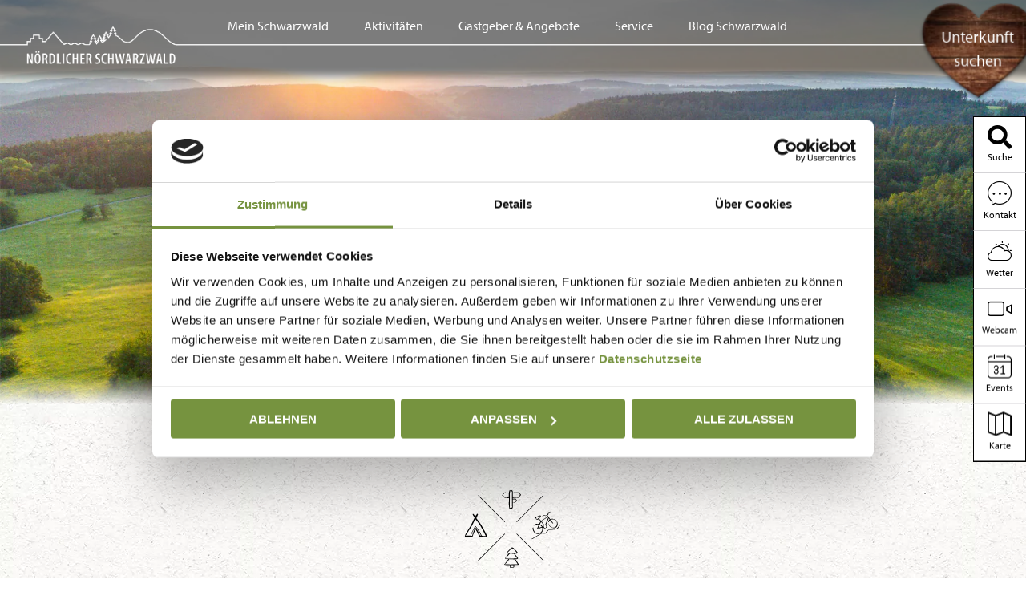

--- FILE ---
content_type: text/html; charset=UTF-8
request_url: https://www.mein-schwarzwald.de/schwarzwald-unterkuenfte/landgasthof-hotel-hirsch/?unterkunftId=FIT00020070161528768
body_size: 19715
content:
<!doctype html>
<html lang="de">
<head>
	<meta charset="UTF-8">
	<meta name="viewport" content="width=device-width, initial-scale=1">
	<link rel="profile" href="https://gmpg.org/xfn/11">

			<style type="text/css">
					.heateor_sss_button_instagram span.heateor_sss_svg,a.heateor_sss_instagram span.heateor_sss_svg{background:radial-gradient(circle at 30% 107%,#fdf497 0,#fdf497 5%,#fd5949 45%,#d6249f 60%,#285aeb 90%)}
											.heateor_sss_horizontal_sharing .heateor_sss_svg,.heateor_sss_standard_follow_icons_container .heateor_sss_svg{
							color: #fff;
						border-width: 0px;
			border-style: solid;
			border-color: transparent;
		}
					.heateor_sss_horizontal_sharing .heateorSssTCBackground{
				color:#666;
			}
					.heateor_sss_horizontal_sharing span.heateor_sss_svg:hover,.heateor_sss_standard_follow_icons_container span.heateor_sss_svg:hover{
						border-color: transparent;
		}
		.heateor_sss_vertical_sharing span.heateor_sss_svg,.heateor_sss_floating_follow_icons_container span.heateor_sss_svg{
							color: #fff;
						border-width: 0px;
			border-style: solid;
			border-color: transparent;
		}
				.heateor_sss_vertical_sharing .heateorSssTCBackground{
			color:#666;
		}
						.heateor_sss_vertical_sharing span.heateor_sss_svg:hover,.heateor_sss_floating_follow_icons_container span.heateor_sss_svg:hover{
						border-color: transparent;
		}
		@media screen and (max-width:783px) {.heateor_sss_vertical_sharing{display:none!important}}div.heateor_sss_sharing_title{text-align:center}div.heateor_sss_sharing_ul{width:100%;text-align:center;}div.heateor_sss_horizontal_sharing div.heateor_sss_sharing_ul a{float:none!important;display:inline-block;}		</style>
		<meta name='robots' content='index, follow, max-image-preview:large, max-snippet:-1, max-video-preview:-1' />

	<!-- This site is optimized with the Yoast SEO plugin v21.7 - https://yoast.com/wordpress/plugins/seo/ -->
	<title>Landgasthof Hotel Hirsch &#8211; Mein Schwarzwald</title>
	<meta property="og:locale" content="de_DE" />
	<meta property="og:type" content="website" />
	<meta property="og:site_name" content="Mein Schwarzwald" />
	<meta name="twitter:card" content="summary_large_image" />
	<script type="application/ld+json" class="yoast-schema-graph">{"@context":"https://schema.org","@graph":[{"@type":"WebSite","@id":"https://www.mein-schwarzwald.de/#website","url":"https://www.mein-schwarzwald.de/","name":"Mein Schwarzwald","description":"","potentialAction":[{"@type":"SearchAction","target":{"@type":"EntryPoint","urlTemplate":"https://www.mein-schwarzwald.de/?s={search_term_string}"},"query-input":"required name=search_term_string"}],"inLanguage":"de"}]}</script>
	<!-- / Yoast SEO plugin. -->


<link rel="alternate" type="application/rss+xml" title="Mein Schwarzwald &raquo; Feed" href="https://www.mein-schwarzwald.de/feed/" />
<link rel="alternate" type="application/rss+xml" title="Mein Schwarzwald &raquo; Kommentar-Feed" href="https://www.mein-schwarzwald.de/comments/feed/" />
<script>
window._wpemojiSettings = {"baseUrl":"https:\/\/s.w.org\/images\/core\/emoji\/14.0.0\/72x72\/","ext":".png","svgUrl":"https:\/\/s.w.org\/images\/core\/emoji\/14.0.0\/svg\/","svgExt":".svg","source":{"concatemoji":"https:\/\/www.mein-schwarzwald.de\/wp-includes\/js\/wp-emoji-release.min.js?ver=6.4.7"}};
/*! This file is auto-generated */
!function(i,n){var o,s,e;function c(e){try{var t={supportTests:e,timestamp:(new Date).valueOf()};sessionStorage.setItem(o,JSON.stringify(t))}catch(e){}}function p(e,t,n){e.clearRect(0,0,e.canvas.width,e.canvas.height),e.fillText(t,0,0);var t=new Uint32Array(e.getImageData(0,0,e.canvas.width,e.canvas.height).data),r=(e.clearRect(0,0,e.canvas.width,e.canvas.height),e.fillText(n,0,0),new Uint32Array(e.getImageData(0,0,e.canvas.width,e.canvas.height).data));return t.every(function(e,t){return e===r[t]})}function u(e,t,n){switch(t){case"flag":return n(e,"\ud83c\udff3\ufe0f\u200d\u26a7\ufe0f","\ud83c\udff3\ufe0f\u200b\u26a7\ufe0f")?!1:!n(e,"\ud83c\uddfa\ud83c\uddf3","\ud83c\uddfa\u200b\ud83c\uddf3")&&!n(e,"\ud83c\udff4\udb40\udc67\udb40\udc62\udb40\udc65\udb40\udc6e\udb40\udc67\udb40\udc7f","\ud83c\udff4\u200b\udb40\udc67\u200b\udb40\udc62\u200b\udb40\udc65\u200b\udb40\udc6e\u200b\udb40\udc67\u200b\udb40\udc7f");case"emoji":return!n(e,"\ud83e\udef1\ud83c\udffb\u200d\ud83e\udef2\ud83c\udfff","\ud83e\udef1\ud83c\udffb\u200b\ud83e\udef2\ud83c\udfff")}return!1}function f(e,t,n){var r="undefined"!=typeof WorkerGlobalScope&&self instanceof WorkerGlobalScope?new OffscreenCanvas(300,150):i.createElement("canvas"),a=r.getContext("2d",{willReadFrequently:!0}),o=(a.textBaseline="top",a.font="600 32px Arial",{});return e.forEach(function(e){o[e]=t(a,e,n)}),o}function t(e){var t=i.createElement("script");t.src=e,t.defer=!0,i.head.appendChild(t)}"undefined"!=typeof Promise&&(o="wpEmojiSettingsSupports",s=["flag","emoji"],n.supports={everything:!0,everythingExceptFlag:!0},e=new Promise(function(e){i.addEventListener("DOMContentLoaded",e,{once:!0})}),new Promise(function(t){var n=function(){try{var e=JSON.parse(sessionStorage.getItem(o));if("object"==typeof e&&"number"==typeof e.timestamp&&(new Date).valueOf()<e.timestamp+604800&&"object"==typeof e.supportTests)return e.supportTests}catch(e){}return null}();if(!n){if("undefined"!=typeof Worker&&"undefined"!=typeof OffscreenCanvas&&"undefined"!=typeof URL&&URL.createObjectURL&&"undefined"!=typeof Blob)try{var e="postMessage("+f.toString()+"("+[JSON.stringify(s),u.toString(),p.toString()].join(",")+"));",r=new Blob([e],{type:"text/javascript"}),a=new Worker(URL.createObjectURL(r),{name:"wpTestEmojiSupports"});return void(a.onmessage=function(e){c(n=e.data),a.terminate(),t(n)})}catch(e){}c(n=f(s,u,p))}t(n)}).then(function(e){for(var t in e)n.supports[t]=e[t],n.supports.everything=n.supports.everything&&n.supports[t],"flag"!==t&&(n.supports.everythingExceptFlag=n.supports.everythingExceptFlag&&n.supports[t]);n.supports.everythingExceptFlag=n.supports.everythingExceptFlag&&!n.supports.flag,n.DOMReady=!1,n.readyCallback=function(){n.DOMReady=!0}}).then(function(){return e}).then(function(){var e;n.supports.everything||(n.readyCallback(),(e=n.source||{}).concatemoji?t(e.concatemoji):e.wpemoji&&e.twemoji&&(t(e.twemoji),t(e.wpemoji)))}))}((window,document),window._wpemojiSettings);
</script>
<link rel='stylesheet' id='elementor-styles-css' href='https://www.mein-schwarzwald.de/wp-content/plugins/elementor-custom-widgets/assets/css/event-search-widget.css?ver=6.4.7' media='all' />
<style id='wp-emoji-styles-inline-css'>

	img.wp-smiley, img.emoji {
		display: inline !important;
		border: none !important;
		box-shadow: none !important;
		height: 1em !important;
		width: 1em !important;
		margin: 0 0.07em !important;
		vertical-align: -0.1em !important;
		background: none !important;
		padding: 0 !important;
	}
</style>
<style id='classic-theme-styles-inline-css'>
/*! This file is auto-generated */
.wp-block-button__link{color:#fff;background-color:#32373c;border-radius:9999px;box-shadow:none;text-decoration:none;padding:calc(.667em + 2px) calc(1.333em + 2px);font-size:1.125em}.wp-block-file__button{background:#32373c;color:#fff;text-decoration:none}
</style>
<style id='global-styles-inline-css'>
body{--wp--preset--color--black: #000000;--wp--preset--color--cyan-bluish-gray: #abb8c3;--wp--preset--color--white: #ffffff;--wp--preset--color--pale-pink: #f78da7;--wp--preset--color--vivid-red: #cf2e2e;--wp--preset--color--luminous-vivid-orange: #ff6900;--wp--preset--color--luminous-vivid-amber: #fcb900;--wp--preset--color--light-green-cyan: #7bdcb5;--wp--preset--color--vivid-green-cyan: #00d084;--wp--preset--color--pale-cyan-blue: #8ed1fc;--wp--preset--color--vivid-cyan-blue: #0693e3;--wp--preset--color--vivid-purple: #9b51e0;--wp--preset--gradient--vivid-cyan-blue-to-vivid-purple: linear-gradient(135deg,rgba(6,147,227,1) 0%,rgb(155,81,224) 100%);--wp--preset--gradient--light-green-cyan-to-vivid-green-cyan: linear-gradient(135deg,rgb(122,220,180) 0%,rgb(0,208,130) 100%);--wp--preset--gradient--luminous-vivid-amber-to-luminous-vivid-orange: linear-gradient(135deg,rgba(252,185,0,1) 0%,rgba(255,105,0,1) 100%);--wp--preset--gradient--luminous-vivid-orange-to-vivid-red: linear-gradient(135deg,rgba(255,105,0,1) 0%,rgb(207,46,46) 100%);--wp--preset--gradient--very-light-gray-to-cyan-bluish-gray: linear-gradient(135deg,rgb(238,238,238) 0%,rgb(169,184,195) 100%);--wp--preset--gradient--cool-to-warm-spectrum: linear-gradient(135deg,rgb(74,234,220) 0%,rgb(151,120,209) 20%,rgb(207,42,186) 40%,rgb(238,44,130) 60%,rgb(251,105,98) 80%,rgb(254,248,76) 100%);--wp--preset--gradient--blush-light-purple: linear-gradient(135deg,rgb(255,206,236) 0%,rgb(152,150,240) 100%);--wp--preset--gradient--blush-bordeaux: linear-gradient(135deg,rgb(254,205,165) 0%,rgb(254,45,45) 50%,rgb(107,0,62) 100%);--wp--preset--gradient--luminous-dusk: linear-gradient(135deg,rgb(255,203,112) 0%,rgb(199,81,192) 50%,rgb(65,88,208) 100%);--wp--preset--gradient--pale-ocean: linear-gradient(135deg,rgb(255,245,203) 0%,rgb(182,227,212) 50%,rgb(51,167,181) 100%);--wp--preset--gradient--electric-grass: linear-gradient(135deg,rgb(202,248,128) 0%,rgb(113,206,126) 100%);--wp--preset--gradient--midnight: linear-gradient(135deg,rgb(2,3,129) 0%,rgb(40,116,252) 100%);--wp--preset--font-size--small: 13px;--wp--preset--font-size--medium: 20px;--wp--preset--font-size--large: 36px;--wp--preset--font-size--x-large: 42px;--wp--preset--spacing--20: 0.44rem;--wp--preset--spacing--30: 0.67rem;--wp--preset--spacing--40: 1rem;--wp--preset--spacing--50: 1.5rem;--wp--preset--spacing--60: 2.25rem;--wp--preset--spacing--70: 3.38rem;--wp--preset--spacing--80: 5.06rem;--wp--preset--shadow--natural: 6px 6px 9px rgba(0, 0, 0, 0.2);--wp--preset--shadow--deep: 12px 12px 50px rgba(0, 0, 0, 0.4);--wp--preset--shadow--sharp: 6px 6px 0px rgba(0, 0, 0, 0.2);--wp--preset--shadow--outlined: 6px 6px 0px -3px rgba(255, 255, 255, 1), 6px 6px rgba(0, 0, 0, 1);--wp--preset--shadow--crisp: 6px 6px 0px rgba(0, 0, 0, 1);}:where(.is-layout-flex){gap: 0.5em;}:where(.is-layout-grid){gap: 0.5em;}body .is-layout-flow > .alignleft{float: left;margin-inline-start: 0;margin-inline-end: 2em;}body .is-layout-flow > .alignright{float: right;margin-inline-start: 2em;margin-inline-end: 0;}body .is-layout-flow > .aligncenter{margin-left: auto !important;margin-right: auto !important;}body .is-layout-constrained > .alignleft{float: left;margin-inline-start: 0;margin-inline-end: 2em;}body .is-layout-constrained > .alignright{float: right;margin-inline-start: 2em;margin-inline-end: 0;}body .is-layout-constrained > .aligncenter{margin-left: auto !important;margin-right: auto !important;}body .is-layout-constrained > :where(:not(.alignleft):not(.alignright):not(.alignfull)){max-width: var(--wp--style--global--content-size);margin-left: auto !important;margin-right: auto !important;}body .is-layout-constrained > .alignwide{max-width: var(--wp--style--global--wide-size);}body .is-layout-flex{display: flex;}body .is-layout-flex{flex-wrap: wrap;align-items: center;}body .is-layout-flex > *{margin: 0;}body .is-layout-grid{display: grid;}body .is-layout-grid > *{margin: 0;}:where(.wp-block-columns.is-layout-flex){gap: 2em;}:where(.wp-block-columns.is-layout-grid){gap: 2em;}:where(.wp-block-post-template.is-layout-flex){gap: 1.25em;}:where(.wp-block-post-template.is-layout-grid){gap: 1.25em;}.has-black-color{color: var(--wp--preset--color--black) !important;}.has-cyan-bluish-gray-color{color: var(--wp--preset--color--cyan-bluish-gray) !important;}.has-white-color{color: var(--wp--preset--color--white) !important;}.has-pale-pink-color{color: var(--wp--preset--color--pale-pink) !important;}.has-vivid-red-color{color: var(--wp--preset--color--vivid-red) !important;}.has-luminous-vivid-orange-color{color: var(--wp--preset--color--luminous-vivid-orange) !important;}.has-luminous-vivid-amber-color{color: var(--wp--preset--color--luminous-vivid-amber) !important;}.has-light-green-cyan-color{color: var(--wp--preset--color--light-green-cyan) !important;}.has-vivid-green-cyan-color{color: var(--wp--preset--color--vivid-green-cyan) !important;}.has-pale-cyan-blue-color{color: var(--wp--preset--color--pale-cyan-blue) !important;}.has-vivid-cyan-blue-color{color: var(--wp--preset--color--vivid-cyan-blue) !important;}.has-vivid-purple-color{color: var(--wp--preset--color--vivid-purple) !important;}.has-black-background-color{background-color: var(--wp--preset--color--black) !important;}.has-cyan-bluish-gray-background-color{background-color: var(--wp--preset--color--cyan-bluish-gray) !important;}.has-white-background-color{background-color: var(--wp--preset--color--white) !important;}.has-pale-pink-background-color{background-color: var(--wp--preset--color--pale-pink) !important;}.has-vivid-red-background-color{background-color: var(--wp--preset--color--vivid-red) !important;}.has-luminous-vivid-orange-background-color{background-color: var(--wp--preset--color--luminous-vivid-orange) !important;}.has-luminous-vivid-amber-background-color{background-color: var(--wp--preset--color--luminous-vivid-amber) !important;}.has-light-green-cyan-background-color{background-color: var(--wp--preset--color--light-green-cyan) !important;}.has-vivid-green-cyan-background-color{background-color: var(--wp--preset--color--vivid-green-cyan) !important;}.has-pale-cyan-blue-background-color{background-color: var(--wp--preset--color--pale-cyan-blue) !important;}.has-vivid-cyan-blue-background-color{background-color: var(--wp--preset--color--vivid-cyan-blue) !important;}.has-vivid-purple-background-color{background-color: var(--wp--preset--color--vivid-purple) !important;}.has-black-border-color{border-color: var(--wp--preset--color--black) !important;}.has-cyan-bluish-gray-border-color{border-color: var(--wp--preset--color--cyan-bluish-gray) !important;}.has-white-border-color{border-color: var(--wp--preset--color--white) !important;}.has-pale-pink-border-color{border-color: var(--wp--preset--color--pale-pink) !important;}.has-vivid-red-border-color{border-color: var(--wp--preset--color--vivid-red) !important;}.has-luminous-vivid-orange-border-color{border-color: var(--wp--preset--color--luminous-vivid-orange) !important;}.has-luminous-vivid-amber-border-color{border-color: var(--wp--preset--color--luminous-vivid-amber) !important;}.has-light-green-cyan-border-color{border-color: var(--wp--preset--color--light-green-cyan) !important;}.has-vivid-green-cyan-border-color{border-color: var(--wp--preset--color--vivid-green-cyan) !important;}.has-pale-cyan-blue-border-color{border-color: var(--wp--preset--color--pale-cyan-blue) !important;}.has-vivid-cyan-blue-border-color{border-color: var(--wp--preset--color--vivid-cyan-blue) !important;}.has-vivid-purple-border-color{border-color: var(--wp--preset--color--vivid-purple) !important;}.has-vivid-cyan-blue-to-vivid-purple-gradient-background{background: var(--wp--preset--gradient--vivid-cyan-blue-to-vivid-purple) !important;}.has-light-green-cyan-to-vivid-green-cyan-gradient-background{background: var(--wp--preset--gradient--light-green-cyan-to-vivid-green-cyan) !important;}.has-luminous-vivid-amber-to-luminous-vivid-orange-gradient-background{background: var(--wp--preset--gradient--luminous-vivid-amber-to-luminous-vivid-orange) !important;}.has-luminous-vivid-orange-to-vivid-red-gradient-background{background: var(--wp--preset--gradient--luminous-vivid-orange-to-vivid-red) !important;}.has-very-light-gray-to-cyan-bluish-gray-gradient-background{background: var(--wp--preset--gradient--very-light-gray-to-cyan-bluish-gray) !important;}.has-cool-to-warm-spectrum-gradient-background{background: var(--wp--preset--gradient--cool-to-warm-spectrum) !important;}.has-blush-light-purple-gradient-background{background: var(--wp--preset--gradient--blush-light-purple) !important;}.has-blush-bordeaux-gradient-background{background: var(--wp--preset--gradient--blush-bordeaux) !important;}.has-luminous-dusk-gradient-background{background: var(--wp--preset--gradient--luminous-dusk) !important;}.has-pale-ocean-gradient-background{background: var(--wp--preset--gradient--pale-ocean) !important;}.has-electric-grass-gradient-background{background: var(--wp--preset--gradient--electric-grass) !important;}.has-midnight-gradient-background{background: var(--wp--preset--gradient--midnight) !important;}.has-small-font-size{font-size: var(--wp--preset--font-size--small) !important;}.has-medium-font-size{font-size: var(--wp--preset--font-size--medium) !important;}.has-large-font-size{font-size: var(--wp--preset--font-size--large) !important;}.has-x-large-font-size{font-size: var(--wp--preset--font-size--x-large) !important;}
.wp-block-navigation a:where(:not(.wp-element-button)){color: inherit;}
:where(.wp-block-post-template.is-layout-flex){gap: 1.25em;}:where(.wp-block-post-template.is-layout-grid){gap: 1.25em;}
:where(.wp-block-columns.is-layout-flex){gap: 2em;}:where(.wp-block-columns.is-layout-grid){gap: 2em;}
.wp-block-pullquote{font-size: 1.5em;line-height: 1.6;}
</style>
<link rel='stylesheet' id='contact-form-7-css' href='https://www.mein-schwarzwald.de/wp-content/plugins/contact-form-7/includes/css/styles.css?ver=5.8.4' media='all' />
<link rel='stylesheet' id='mein-schwarzwald-style-css' href='https://www.mein-schwarzwald.de/wp-content/themes/mein-schwarzwald/style.css?ver=1.0.0-1731507537' media='all' />
<link rel='stylesheet' id='leaflet-css-css' href='https://www.mein-schwarzwald.de/wp-content/themes/mein-schwarzwald/sass/plugins/leaflet.css?ver=6.4.7' media='all' />
<link rel='stylesheet' id='fancybox-css-css' href='https://www.mein-schwarzwald.de/wp-content/themes/mein-schwarzwald/sass/plugins/fancybox.css?ver=6.4.7' media='all' />
<link rel='stylesheet' id='myriad-font-css' href='https://www.mein-schwarzwald.de/wp-content/themes/mein-schwarzwald/fonts/typekit/typekit.css?ver=6.4.7' media='all' />
<link rel='stylesheet' id='fontawesome-css' href='https://www.mein-schwarzwald.de/wp-content/themes/mein-schwarzwald/fonts/fontawesome/fontawesome.css?ver=6.4.7' media='all' />
<link rel='stylesheet' id='swiper-css-css' href='https://www.mein-schwarzwald.de/wp-content/themes/mein-schwarzwald/sass/plugins/swiper-bundle.min.css?ver=6.4.7' media='all' />
<link rel='stylesheet' id='datepicker-css' href='https://www.mein-schwarzwald.de/wp-content/themes/mein-schwarzwald/css/flatpickr.min.css?ver=6.4.7' media='all' />
<link rel='stylesheet' id='algolia-theme-css' href='https://www.mein-schwarzwald.de/wp-content/themes/mein-schwarzwald/css/algolia-min.css?ver=6.4.7' media='all' />
<link rel='stylesheet' id='heateor_sss_frontend_css-css' href='https://www.mein-schwarzwald.de/wp-content/plugins/sassy-social-share/public/css/sassy-social-share-public.css?ver=3.3.56' media='all' />
<script src="https://www.mein-schwarzwald.de/wp-includes/js/jquery/jquery.min.js?ver=3.7.1" id="jquery-core-js"></script>
<script src="https://www.mein-schwarzwald.de/wp-includes/js/jquery/jquery-migrate.min.js?ver=3.4.1" id="jquery-migrate-js"></script>
<script src="https://www.mein-schwarzwald.de/wp-content/plugins/elementor-custom-widgets/tools/vue/vue.min.js" id="vue-js-js"></script>
<script src="https://www.mein-schwarzwald.de/wp-content/themes/mein-schwarzwald/js/leaflet.js" id="leaflet-js-js"></script>
<script src="https://www.mein-schwarzwald.de/wp-content/themes/mein-schwarzwald/js/leaflet.markercluster.js" id="leaflet-markercluster-js-js"></script>
<script src="https://www.mein-schwarzwald.de/wp-content/themes/mein-schwarzwald/js/fancybox.js" id="fancybox-js-js"></script>
<link rel="https://api.w.org/" href="https://www.mein-schwarzwald.de/wp-json/" /><link rel="EditURI" type="application/rsd+xml" title="RSD" href="https://www.mein-schwarzwald.de/xmlrpc.php?rsd" />
<meta name="generator" content="WordPress 6.4.7" />

	<!-- cookiebot autoblock ohne consentmode -->
	<script id="Cookiebot" type="text/javascript" src="https://consent.cookiebot.com/uc.js" data-cbid="466472a5-dc8d-4747-a91b-7358b12d715b" data-blockingmode="auto" data-consentmode="disabled"></script>

	<!-- etracker tracklet 5.0 angepasst an cookiebot -->
	<script data-cookieconsent="ignore" type="text/javascript">
		// var et_pagename = "";
		// var et_areas = "";
		// var et_tval = 0;
		// var et_tsale = 0;
		// var et_tonr = "";
		// var et_basket = "";
	</script>
	<script data-cookieconsent="ignore" id="_etLoader" type="text/javascript" charset="UTF-8" data-block-cookies="true" data-secure-code="4EbSuV" src="//code.etracker.com/code/e.js" async></script>
	<!-- etracker tracklet 5.0 end -->

	<script data-cookieconsent="ignore" type="text/javascript">
		var _etrackerOnReady = typeof _etrackerOnReady === 'undefined' ? [] : _etrackerOnReady;

		function etrackerSetCookieConsent(e) {
			if (Cookiebot.consent.statistics)
				_etrackerOnReady.push(function() {
					_etracker.enableCookies('www.mein-schwarzwald.de')
				});
			else
				_etrackerOnReady.push(function() {
					_etracker.disableCookies('www.mein-schwarzwald.de')
				});
		};
		window.addEventListener('CookiebotOnConsentReady', etrackerSetCookieConsent, false);
	</script>

<script>var activityArray = [{
							id: "44",
							url: "https://www.mein-schwarzwald.de/aktivitaeten/essen-und-trinken/",
							name: "Essen & Trinken",
							imageUrl: "https://www.mein-schwarzwald.de/wp-content/uploads/2024/08/noerdlicher-schwarzwald-essen-trinken-genusshandwerk-hirsch-monakam.jpg",
						},{
							id: "15850",
							url: "https://www.mein-schwarzwald.de/gastgeber-und-angebote/erlebnisangebote/",
							name: "Erlebnisangebote",
							imageUrl: "https://www.mein-schwarzwald.de/wp-content/uploads/2024/08/noerdlicher-schwarzwald-angebote-buchen-erlebnisangebote-locher-fotodesign-manufaktur.jpg",
						},{
							id: "568",
							url: "https://www.mein-schwarzwald.de/aktivitaeten/wandern/wandertouren/",
							name: "Wandertouren",
							imageUrl: "https://www.mein-schwarzwald.de/wp-content/uploads/2024/08/noerdlicher-schwarzwald-wandertouren-alex-kijak.jpg",
						},{
							id: "42",
							url: "https://www.mein-schwarzwald.de/aktivitaeten/wellness-und-gesundheit/",
							name: "Wellness & Gesundheit",
							imageUrl: "https://www.mein-schwarzwald.de/wp-content/uploads/2020/10/wellness-therme-entspannung-schwarzwald.jpg",
						},];var hostArray = [{
							id: "613",
							url: "https://www.mein-schwarzwald.de/gastgeber-und-angebote/unterkuenfte/aussergewoehnliche-schlafstaetten/",
							name: "Aussergewöhnliche Schlafstätten",
							imageUrl: "https://www.mein-schwarzwald.de/wp-content/uploads/2024/08/noerdlicher-schwarzwald-uebernachten-abenteuer-tiny-houses-dorfscheune-bieselsberg.jpg",
						},{
							id: "615",
							url: "https://www.mein-schwarzwald.de/gastgeber-und-angebote/unterkuenfte/wanderbare-gastgeber/",
							name: "Wanderbare Gastgeber",
							imageUrl: "https://www.mein-schwarzwald.de/wp-content/uploads/2024/08/noerdlicher-schwarzwald-hotels-wanderhotels-auszeichnung-lamm-rotensol.jpg",
						},{
							id: "617",
							url: "https://www.mein-schwarzwald.de/gastgeber-und-angebote/unterkuenfte/bed-und-bike/",
							name: "Bett & Bike",
							imageUrl: "https://www.mein-schwarzwald.de/wp-content/uploads/2020/10/bett-und-bike-schwarzwald.jpg",
						},{
							id: "11921",
							url: "https://www.mein-schwarzwald.de/service/nachhaltiges-reiseziel/nachhaltige-partner/",
							name: "Nachhaltige Partner",
							imageUrl: "https://www.mein-schwarzwald.de/wp-content/uploads/2024/08/noerdlicher-schwarzwald-nachhaltiger-urlaub-hotel-schwarzwald-panorama-bad-herrenalb.jpg",
						},];var serviceArray = [{
							id: "2805",
							url: "https://www.mein-schwarzwald.de/service/prospektbestellung/",
							name: "Prospektbestellung",
							imageUrl: "https://www.mein-schwarzwald.de/wp-content/uploads/2020/10/sonnenaufgang-fluss-naturlandschaft.jpg",
						},{
							id: "2898",
							url: "https://www.mein-schwarzwald.de/service/anreise-und-mobilitaet-vor-ort/",
							name: "Anreise & Mobilität vor Ort",
							imageUrl: "https://www.mein-schwarzwald.de/wp-content/uploads/2024/08/noerdlicher-schwarzwald-anreise-nachhaltig-zug-kulturbahn-alex-kijak.jpg",
						},{
							id: "2884",
							url: "https://www.mein-schwarzwald.de/service/kontakt-team/",
							name: "Kontakt / Team",
							imageUrl: "https://www.mein-schwarzwald.de/wp-content/uploads/2025/03/noerdlicher-schwarzwald-urlaubsregion-wandern-kontakt.png",
						},{
							id: "10240",
							url: "https://www.mein-schwarzwald.de/service/nachhaltiges-reiseziel/",
							name: "Nachhaltiges Reiseziel",
							imageUrl: "https://www.mein-schwarzwald.de/wp-content/uploads/2024/08/noerdlicher-schwarzwald-reiseziel-nachhaltigkeit-natur-alex-kijak.jpg",
						},];</script><link rel="preload" href="/wp-content/themes/mein-schwarzwald/inc/iconfont.woff" as="font" type="font/woff" crossorigin="anonymous"><meta name="generator" content="Elementor 3.26.3; features: additional_custom_breakpoints; settings: css_print_method-external, google_font-disabled, font_display-block">
			<style>
				.e-con.e-parent:nth-of-type(n+4):not(.e-lazyloaded):not(.e-no-lazyload),
				.e-con.e-parent:nth-of-type(n+4):not(.e-lazyloaded):not(.e-no-lazyload) * {
					background-image: none !important;
				}
				@media screen and (max-height: 1024px) {
					.e-con.e-parent:nth-of-type(n+3):not(.e-lazyloaded):not(.e-no-lazyload),
					.e-con.e-parent:nth-of-type(n+3):not(.e-lazyloaded):not(.e-no-lazyload) * {
						background-image: none !important;
					}
				}
				@media screen and (max-height: 640px) {
					.e-con.e-parent:nth-of-type(n+2):not(.e-lazyloaded):not(.e-no-lazyload),
					.e-con.e-parent:nth-of-type(n+2):not(.e-lazyloaded):not(.e-no-lazyload) * {
						background-image: none !important;
					}
				}
			</style>
					<style type="text/css">
					.site-title,
			.site-description {
				position: absolute;
				clip: rect(1px, 1px, 1px, 1px);
				}
					</style>
		<link rel="icon" href="https://www.mein-schwarzwald.de/wp-content/uploads/2020/12/cropped-favicon-192x192-1-32x32.png" sizes="32x32" />
<link rel="icon" href="https://www.mein-schwarzwald.de/wp-content/uploads/2020/12/cropped-favicon-192x192-1-192x192.png" sizes="192x192" />
<link rel="apple-touch-icon" href="https://www.mein-schwarzwald.de/wp-content/uploads/2020/12/cropped-favicon-192x192-1-180x180.png" />
<meta name="msapplication-TileImage" content="https://www.mein-schwarzwald.de/wp-content/uploads/2020/12/cropped-favicon-192x192-1-270x270.png" />
</head>

<body class="blog hfeed no-sidebar elementor-default elementor-kit-2585">
<div id="page" class="site">
	<a class="skip-link screen-reader-text" href="#primary">Skip to content</a>

	<header id="masthead" class="site-header">
		<div class="header-background"></div>
		<div class="site-branding">
							<p class="site-title"><a href="https://www.mein-schwarzwald.de/" rel="home">Mein Schwarzwald</a></p>
						</div><!-- .site-branding -->
		<div class="black-forest">
			<p><a href="https://www.mein-schwarzwald.de/" title="Zur Startseite">Nördlicher Schwarzwald</a></p>
		</div>
		<div class="language-switch">
					</div>
		<div class="menu-toggle">
			<i class="fas fa-bars open-icon visible"></i>
			<i class="fas fa-times close-icon"></i>
		</div>
		<div class="book-accomodation">
			<a href="/gastgeber-und-angebote/unterkuenfte/" title="Unterkunft finden" target="_blank" title="Unterkunft finden">
				<img src="https://www.mein-schwarzwald.de//wp-content/uploads/2020/07/mein-schwarzwald-holzherz-gerade.png" alt="Unterkunft finden">
				<span>Unterkunft<br>suchen</span>
			</a>
		</div>
</header><!-- #masthead -->
<nav id="site-navigation" class="main-navigation">
	<div class="menu-header-hauptmenue-container"><ul id="primary-menu" class="menu"><li id="menu-item-75" class="menu-item menu-item-type-post_type menu-item-object-page menu-item-has-children menu-item-75"><a href="https://www.mein-schwarzwald.de/mein-schwarzwald/">Mein Schwarzwald</a>
<ul class="sub-menu">
	<li id="menu-item-3204" class="menu-item menu-item-type-post_type menu-item-object-page menu-item-3204"><a href="https://www.mein-schwarzwald.de/mein-schwarzwald/orte-im-schwarzwald/">Orte im Schwarzwald</a></li>
	<li id="menu-item-8665" class="menu-item menu-item-type-post_type menu-item-object-page menu-item-8665"><a href="https://www.mein-schwarzwald.de/mein-schwarzwald/orte-im-schwarzwald/altensteig/">Altensteig</a></li>
	<li id="menu-item-8666" class="menu-item menu-item-type-post_type menu-item-object-page menu-item-8666"><a href="https://www.mein-schwarzwald.de/mein-schwarzwald/orte-im-schwarzwald/bad-herrenalb/">Bad Herrenalb</a></li>
	<li id="menu-item-8667" class="menu-item menu-item-type-post_type menu-item-object-page menu-item-8667"><a href="https://www.mein-schwarzwald.de/mein-schwarzwald/orte-im-schwarzwald/bad-liebenzell/">Bad Liebenzell</a></li>
	<li id="menu-item-8668" class="menu-item menu-item-type-post_type menu-item-object-page menu-item-8668"><a href="https://www.mein-schwarzwald.de/mein-schwarzwald/orte-im-schwarzwald/bad-teinach-zavelstein/">Bad Teinach-Zavelstein</a></li>
	<li id="menu-item-8669" class="menu-item menu-item-type-post_type menu-item-object-page menu-item-8669"><a href="https://www.mein-schwarzwald.de/mein-schwarzwald/orte-im-schwarzwald/bad-wildbad/">Bad Wildbad</a></li>
	<li id="menu-item-8670" class="menu-item menu-item-type-post_type menu-item-object-page menu-item-8670"><a href="https://www.mein-schwarzwald.de/mein-schwarzwald/orte-im-schwarzwald/calw/">Calw</a></li>
	<li id="menu-item-8671" class="menu-item menu-item-type-post_type menu-item-object-page menu-item-8671"><a href="https://www.mein-schwarzwald.de/mein-schwarzwald/orte-im-schwarzwald/dobel/">Dobel</a></li>
	<li id="menu-item-8672" class="menu-item menu-item-type-post_type menu-item-object-page menu-item-8672"><a href="https://www.mein-schwarzwald.de/mein-schwarzwald/orte-im-schwarzwald/enzkloesterle/">Enzklösterle</a></li>
	<li id="menu-item-8673" class="menu-item menu-item-type-post_type menu-item-object-page menu-item-8673"><a href="https://www.mein-schwarzwald.de/mein-schwarzwald/orte-im-schwarzwald/hoefen-an-der-enz/">Höfen an der Enz</a></li>
	<li id="menu-item-8674" class="menu-item menu-item-type-post_type menu-item-object-page menu-item-8674"><a href="https://www.mein-schwarzwald.de/mein-schwarzwald/orte-im-schwarzwald/nagold/">Nagold</a></li>
	<li id="menu-item-8675" class="menu-item menu-item-type-post_type menu-item-object-page menu-item-8675"><a href="https://www.mein-schwarzwald.de/mein-schwarzwald/orte-im-schwarzwald/neubulach/">Neubulach</a></li>
	<li id="menu-item-8676" class="menu-item menu-item-type-post_type menu-item-object-page menu-item-8676"><a href="https://www.mein-schwarzwald.de/mein-schwarzwald/orte-im-schwarzwald/neuweiler/">Neuweiler</a></li>
	<li id="menu-item-8677" class="menu-item menu-item-type-post_type menu-item-object-page menu-item-8677"><a href="https://www.mein-schwarzwald.de/mein-schwarzwald/orte-im-schwarzwald/schoemberg/">Schömberg</a></li>
	<li id="menu-item-8678" class="menu-item menu-item-type-post_type menu-item-object-page menu-item-8678"><a href="https://www.mein-schwarzwald.de/mein-schwarzwald/orte-im-schwarzwald/wildberg/">Wildberg</a></li>
</ul>
</li>
<li id="menu-item-2656" class="menu-item menu-item-type-post_type menu-item-object-page menu-item-has-children menu-item-2656"><a href="https://www.mein-schwarzwald.de/aktivitaeten/">Aktivitäten</a>
<ul class="sub-menu">
	<li id="menu-item-2984" class="menu-item menu-item-type-post_type menu-item-object-page menu-item-has-children menu-item-2984"><a href="https://www.mein-schwarzwald.de/aktivitaeten/wandern/">Wandern</a>
	<ul class="sub-menu">
		<li id="menu-item-11806" class="menu-item menu-item-type-custom menu-item-object-custom menu-item-11806"><a href="/aktivitaeten/wandern/">Übersicht</a></li>
		<li id="menu-item-606" class="menu-item menu-item-type-post_type menu-item-object-page menu-item-606"><a href="https://www.mein-schwarzwald.de/aktivitaeten/wandern/mehrtageswanderungen/">Mehrtageswanderungen</a></li>
		<li id="menu-item-12853" class="menu-item menu-item-type-post_type menu-item-object-page menu-item-12853"><a href="https://www.mein-schwarzwald.de/aktivitaeten/wandern/wandern-mit-kindern-im-schwarzwald-die-erlebnispfade/">Erlebnispfade</a></li>
		<li id="menu-item-12855" class="menu-item menu-item-type-post_type menu-item-object-page menu-item-12855"><a href="https://www.mein-schwarzwald.de/aktivitaeten/wandern/touren-mit-aussicht/">Touren mit Aussicht</a></li>
		<li id="menu-item-12856" class="menu-item menu-item-type-post_type menu-item-object-page menu-item-12856"><a href="https://www.mein-schwarzwald.de/aktivitaeten/wandern/erstklassig-wandern/">Erstklassig Wandern</a></li>
		<li id="menu-item-2636" class="menu-item menu-item-type-post_type menu-item-object-page menu-item-2636"><a href="https://www.mein-schwarzwald.de/aktivitaeten/wandern/naturhighlights/">Naturhighlights</a></li>
		<li id="menu-item-12860" class="menu-item menu-item-type-post_type menu-item-object-page menu-item-12860"><a href="https://www.mein-schwarzwald.de/aktivitaeten/wandern/wanderservice/">Wanderservice</a></li>
		<li id="menu-item-607" class="menu-item menu-item-type-post_type menu-item-object-page menu-item-607"><a href="https://www.mein-schwarzwald.de/aktivitaeten/wandern/wandertouren/">Wandertouren</a></li>
	</ul>
</li>
	<li id="menu-item-77" class="menu-item menu-item-type-post_type menu-item-object-page menu-item-has-children menu-item-77"><a href="https://www.mein-schwarzwald.de/aktivitaeten/radfahren/">Radfahren</a>
	<ul class="sub-menu">
		<li id="menu-item-11811" class="menu-item menu-item-type-custom menu-item-object-custom menu-item-11811"><a href="/aktivitaeten/radfahren/">Übersicht</a></li>
		<li id="menu-item-604" class="menu-item menu-item-type-post_type menu-item-object-page menu-item-604"><a href="https://www.mein-schwarzwald.de/aktivitaeten/radfahren/e-bike/">E-Bike</a></li>
		<li id="menu-item-603" class="menu-item menu-item-type-post_type menu-item-object-page menu-item-603"><a href="https://www.mein-schwarzwald.de/aktivitaeten/radfahren/flussradwege/">Flussradwege</a></li>
		<li id="menu-item-605" class="menu-item menu-item-type-post_type menu-item-object-page menu-item-has-children menu-item-605"><a href="https://www.mein-schwarzwald.de/aktivitaeten/radfahren/radtouren/">Radtouren</a>
		<ul class="sub-menu">
			<li id="menu-item-14749" class="menu-item menu-item-type-post_type menu-item-object-page menu-item-14749"><a href="https://www.mein-schwarzwald.de/aktivitaeten/radfahren/radtouren/e-bike-im-schwarzwald/">E-Bike Touren im Schwarzwald</a></li>
			<li id="menu-item-14750" class="menu-item menu-item-type-post_type menu-item-object-page menu-item-14750"><a href="https://www.mein-schwarzwald.de/aktivitaeten/radfahren/radtouren/fernradwege-im-schwarzwald/">Fernradwege im Schwarzwald</a></li>
			<li id="menu-item-14751" class="menu-item menu-item-type-post_type menu-item-object-page menu-item-14751"><a href="https://www.mein-schwarzwald.de/aktivitaeten/radfahren/radtouren/mountainbiken/">Mountainbiken</a></li>
			<li id="menu-item-14753" class="menu-item menu-item-type-post_type menu-item-object-page menu-item-14753"><a href="https://www.mein-schwarzwald.de/aktivitaeten/radfahren/radtouren/tourenrad-im-schwarzwald/">Tourenrad im Schwarzwald</a></li>
			<li id="menu-item-14752" class="menu-item menu-item-type-post_type menu-item-object-page menu-item-14752"><a href="https://www.mein-schwarzwald.de/aktivitaeten/radfahren/radtouren/rennrad-im-schwarzwald/">Rennrad im Schwarzwald</a></li>
		</ul>
</li>
	</ul>
</li>
	<li id="menu-item-81" class="menu-item menu-item-type-post_type menu-item-object-page menu-item-has-children menu-item-81"><a href="https://www.mein-schwarzwald.de/aktivitaeten/wellness-und-gesundheit/">Wellness &#038; Gesundheit</a>
	<ul class="sub-menu">
		<li id="menu-item-11812" class="menu-item menu-item-type-custom menu-item-object-custom menu-item-11812"><a href="/aktivitaeten/wellness-und-gesundheit/">Übersicht</a></li>
		<li id="menu-item-602" class="menu-item menu-item-type-post_type menu-item-object-page menu-item-602"><a href="https://www.mein-schwarzwald.de/aktivitaeten/wellness-und-gesundheit/kraftorte-und-wellnesshotels/">Kraftorte &#038; Wellnesshotels</a></li>
		<li id="menu-item-601" class="menu-item menu-item-type-post_type menu-item-object-page menu-item-601"><a href="https://www.mein-schwarzwald.de/aktivitaeten/wellness-und-gesundheit/thermen/">Thermen</a></li>
		<li id="menu-item-12862" class="menu-item menu-item-type-post_type menu-item-object-page menu-item-12862"><a href="https://www.mein-schwarzwald.de/aktivitaeten/wellness-und-gesundheit/gesundheit/">Gesundheit</a></li>
	</ul>
</li>
	<li id="menu-item-72" class="menu-item menu-item-type-post_type menu-item-object-page menu-item-has-children menu-item-72"><a href="https://www.mein-schwarzwald.de/aktivitaeten/essen-und-trinken/">Essen &#038; Trinken</a>
	<ul class="sub-menu">
		<li id="menu-item-11814" class="menu-item menu-item-type-custom menu-item-object-custom menu-item-11814"><a href="/aktivitaeten/essen-und-trinken/">Übersicht</a></li>
		<li id="menu-item-598" class="menu-item menu-item-type-post_type menu-item-object-page menu-item-598"><a href="https://www.mein-schwarzwald.de/aktivitaeten/essen-und-trinken/restaurants/">Restaurants</a></li>
		<li id="menu-item-597" class="menu-item menu-item-type-post_type menu-item-object-page menu-item-597"><a href="https://www.mein-schwarzwald.de/aktivitaeten/essen-und-trinken/einkehrhuetten/">Einkehrhütten</a></li>
		<li id="menu-item-12864" class="menu-item menu-item-type-post_type menu-item-object-page menu-item-12864"><a href="https://www.mein-schwarzwald.de/aktivitaeten/essen-und-trinken/cafes/">Cafés</a></li>
		<li id="menu-item-12863" class="menu-item menu-item-type-post_type menu-item-object-page menu-item-12863"><a href="https://www.mein-schwarzwald.de/aktivitaeten/essen-und-trinken/schwarzwaelder-spezialitaeten/">Schwarzwälder Spezialitäten</a></li>
		<li id="menu-item-599" class="menu-item menu-item-type-post_type menu-item-object-page menu-item-599"><a href="https://www.mein-schwarzwald.de/aktivitaeten/essen-und-trinken/manufakturen-und-hoflaeden/">Manufakturen &#038; Hofläden</a></li>
		<li id="menu-item-12866" class="menu-item menu-item-type-post_type menu-item-object-page menu-item-12866"><a href="https://www.mein-schwarzwald.de/aktivitaeten/essen-und-trinken/kulinarische-erlebnisse/">Kulinarische Erlebnisse</a></li>
	</ul>
</li>
	<li id="menu-item-230" class="menu-item menu-item-type-post_type menu-item-object-page menu-item-has-children menu-item-230"><a href="https://www.mein-schwarzwald.de/aktivitaeten/kultur/">Kultur</a>
	<ul class="sub-menu">
		<li id="menu-item-11813" class="menu-item menu-item-type-custom menu-item-object-custom menu-item-11813"><a href="/aktivitaeten/kultur/">Übersicht</a></li>
		<li id="menu-item-596" class="menu-item menu-item-type-post_type menu-item-object-page menu-item-596"><a href="https://www.mein-schwarzwald.de/aktivitaeten/kultur/sehenswuerdigkeiten/">Sehenswürdigkeiten</a></li>
		<li id="menu-item-595" class="menu-item menu-item-type-post_type menu-item-object-page menu-item-595"><a href="https://www.mein-schwarzwald.de/aktivitaeten/kultur/musik-und-theater/">Musik &#038; Theater</a></li>
		<li id="menu-item-611" class="menu-item menu-item-type-post_type menu-item-object-page menu-item-611"><a href="https://www.mein-schwarzwald.de/aktivitaeten/kultur/tradition/">Traditionen</a></li>
	</ul>
</li>
	<li id="menu-item-17088" class="menu-item menu-item-type-post_type menu-item-object-page menu-item-17088"><a href="https://www.mein-schwarzwald.de/gastgeber-und-angebote/erlebnisangebote/">Erlebnisangebote</a></li>
	<li id="menu-item-21295" class="menu-item menu-item-type-post_type menu-item-object-page menu-item-21295"><a href="https://www.mein-schwarzwald.de/aktivitaeten/golfen-im-schwarzwald/">Golfen im Schwarzwald</a></li>
	<li id="menu-item-22190" class="menu-item menu-item-type-post_type menu-item-object-page menu-item-22190"><a href="https://www.mein-schwarzwald.de/familienerlebnisse/">Familienurlaub Schwarzwald</a></li>
</ul>
</li>
<li id="menu-item-17123" class="menu-item menu-item-type-custom menu-item-object-custom menu-item-has-children menu-item-17123"><a href="https://www.mein-schwarzwald.de/gastgeber-und-angebote/erlebnisangebote/">Gastgeber &#038; Angebote</a>
<ul class="sub-menu">
	<li id="menu-item-653" class="menu-item menu-item-type-post_type menu-item-object-page menu-item-has-children menu-item-653"><a href="https://www.mein-schwarzwald.de/gastgeber-und-angebote/unterkuenfte/">Unterkünfte im Schwarzwald</a>
	<ul class="sub-menu">
		<li id="menu-item-11815" class="menu-item menu-item-type-custom menu-item-object-custom menu-item-11815"><a href="/gastgeber-und-angebote/unterkuenfte/">Übersicht</a></li>
		<li id="menu-item-13781" class="menu-item menu-item-type-custom menu-item-object-custom menu-item-13781"><a href="/schwarzwald-unterkuenfte/4-sterne-hotels/?unterkunftId=4stars">4* Hotels</a></li>
		<li id="menu-item-13782" class="menu-item menu-item-type-custom menu-item-object-custom menu-item-13782"><a href="/schwarzwald-unterkuenfte/3-sterne-hotels/?unterkunftId=3stars">3* Hotels</a></li>
		<li id="menu-item-13785" class="menu-item menu-item-type-custom menu-item-object-custom menu-item-13785"><a href="/schwarzwald-unterkuenfte/ferienwohnungen/?unterkunftId=ferienwohnungen">Ferienwohnungen</a></li>
		<li id="menu-item-13786" class="menu-item menu-item-type-custom menu-item-object-custom menu-item-13786"><a href="/schwarzwald-unterkuenfte/ferienhaeuser/?unterkunftId=ferienhaeuser">Ferienhäuser</a></li>
		<li id="menu-item-13787" class="menu-item menu-item-type-custom menu-item-object-custom menu-item-13787"><a href="/schwarzwald-unterkuenfte/campingplaetze/?unterkunftId=campingplaetze">Campingplätze</a></li>
		<li id="menu-item-641" class="menu-item menu-item-type-post_type menu-item-object-page menu-item-641"><a href="https://www.mein-schwarzwald.de/gastgeber-und-angebote/unterkuenfte/wohnmobilstellplaetze/">Wohnmobilstellplätze</a></li>
		<li id="menu-item-13369" class="menu-item menu-item-type-post_type menu-item-object-page menu-item-13369"><a href="https://www.mein-schwarzwald.de/gastgeber-und-angebote/unterkuenfte/aussergewoehnliche-schlafstaetten/">Aussergewöhnliche Schlafstätten</a></li>
		<li id="menu-item-13370" class="menu-item menu-item-type-post_type menu-item-object-page menu-item-13370"><a href="https://www.mein-schwarzwald.de/gastgeber-und-angebote/unterkuenfte/wanderbare-gastgeber/">Wanderbare Gastgeber</a></li>
		<li id="menu-item-13374" class="menu-item menu-item-type-post_type menu-item-object-page menu-item-13374"><a href="https://www.mein-schwarzwald.de/gastgeber-und-angebote/unterkuenfte/bed-und-bike/">Bett &#038; Bike</a></li>
		<li id="menu-item-13784" class="menu-item menu-item-type-custom menu-item-object-custom menu-item-13784"><a href="/schwarzwald-unterkuenfte/nachhaltige-unterkuenfte/?unterkunftId=nachhaltig">Nachhaltige Unterkünfte</a></li>
		<li id="menu-item-18692" class="menu-item menu-item-type-custom menu-item-object-custom menu-item-18692"><a href="/schwarzwald-unterkuenfte/alle-hotels/?unterkunftId=hotels">Alle Hotels</a></li>
		<li id="menu-item-18693" class="menu-item menu-item-type-custom menu-item-object-custom menu-item-18693"><a href="/schwarzwald-unterkuenfte/pensionen-gaestehaeuser/?unterkunftId=pensionen-gaestehaeuser">Pensionen / Gästehäuser</a></li>
		<li id="menu-item-26786" class="menu-item menu-item-type-custom menu-item-object-custom menu-item-26786"><a href="/schwarzwald-unterkuenfte/urlaub-mit-hund/?unterkunftId=urlaubmithund">Urlaub mit Hund</a></li>
	</ul>
</li>
	<li id="menu-item-17090" class="menu-item menu-item-type-post_type menu-item-object-page menu-item-17090"><a href="https://www.mein-schwarzwald.de/gastgeber-und-angebote/erlebnisangebote/">Erlebnisangebote</a></li>
	<li id="menu-item-17124" class="menu-item menu-item-type-post_type menu-item-object-page menu-item-17124"><a href="https://www.mein-schwarzwald.de/gastgeber-und-angebote/events/">Events</a></li>
</ul>
</li>
<li id="menu-item-79" class="menu-item menu-item-type-post_type menu-item-object-page menu-item-has-children menu-item-79"><a href="https://www.mein-schwarzwald.de/service/">Service</a>
<ul class="sub-menu">
	<li id="menu-item-17439" class="menu-item menu-item-type-custom menu-item-object-custom menu-item-17439"><a href="/service/touristinformationen/">Service</a></li>
	<li id="menu-item-2661" class="menu-item menu-item-type-post_type menu-item-object-page menu-item-2661"><a href="https://www.mein-schwarzwald.de/service/touristinformationen/">Touristinformationen</a></li>
	<li id="menu-item-13973" class="menu-item menu-item-type-post_type menu-item-object-page menu-item-13973"><a href="https://www.mein-schwarzwald.de/service/nachhaltiges-reiseziel/">Nachhaltiges Reiseziel</a></li>
	<li id="menu-item-2876" class="menu-item menu-item-type-post_type menu-item-object-page menu-item-2876"><a href="https://www.mein-schwarzwald.de/service/prospektbestellung/">Prospektbestellung</a></li>
	<li id="menu-item-2897" class="menu-item menu-item-type-post_type menu-item-object-page menu-item-2897"><a href="https://www.mein-schwarzwald.de/service/kontakt-team/">Kontakt / Team</a></li>
	<li id="menu-item-2915" class="menu-item menu-item-type-post_type menu-item-object-page menu-item-2915"><a href="https://www.mein-schwarzwald.de/service/anreise-und-mobilitaet-vor-ort/">Anreise &#038; Mobilität vor Ort</a></li>
	<li id="menu-item-235" class="menu-item menu-item-type-post_type menu-item-object-page menu-item-235"><a href="https://www.mein-schwarzwald.de/service/aktuelles/">Presse</a></li>
	<li id="menu-item-71" class="menu-item menu-item-type-post_type menu-item-object-page menu-item-71"><a href="https://www.mein-schwarzwald.de/covid-19-informationen/">Covid 19 – Informationen</a></li>
	<li id="menu-item-19132" class="menu-item menu-item-type-post_type menu-item-object-page menu-item-19132"><a href="https://www.mein-schwarzwald.de/service/newsletter/">Newsletter</a></li>
	<li id="menu-item-19327" class="menu-item menu-item-type-post_type menu-item-object-page menu-item-19327"><a href="https://www.mein-schwarzwald.de/service/partner-net/">Partner-Net</a></li>
	<li id="menu-item-25188" class="menu-item menu-item-type-custom menu-item-object-custom menu-item-25188"><a href="https://www.mein-schwarzwald.de/service/barrierefreier-urlaub-im-schwarzwald/">Barrierefreiheit</a></li>
	<li id="menu-item-19328" class="menu-item menu-item-type-custom menu-item-object-custom menu-item-19328"><a href="#">no-text</a></li>
</ul>
</li>
<li id="menu-item-3212" class="menu-item menu-item-type-post_type menu-item-object-page menu-item-3212"><a href="https://www.mein-schwarzwald.de/blog-schwarzwald/">Blog Schwarzwald</a></li>
<li style="position:relative;" class="menu-item menu-item-gtranslate"><div style="position:absolute;white-space:nowrap;" id="gtranslate_menu_wrapper_72010"></div></li></ul></div></nav><!-- #site-navigation -->
<div class="sidebar-desktop">
	<div class="sidebar-container">
		<a href="#" title="Suche"><i class="fas fa-search sidebar-search" title="Suche"></i><p>Suche</p></a>
		<!--<a href="#" title="erlebnis"><i class="HeaderMobile-quicklinks-icon icon-dein-erlebnis" title="Dein Erlebnis"></i><p>Dein Erlebnis</p></a>-->
		<div class="sidebar-content">
			<div class="close">&times;</div>
			<div class="content-wrapper search-wrapper events">
				<div class="sidebar-search-container">
					<div class="input-wrapper">
						<label for="sidebar-search">Wonach möchten Sie suchen?</label>			
						<input id="sidebar-search" name="sidebar-search" type="text" value="" placeholder="Suchbegriff, Kategorie, Seite..." />
					</div>					
					<div class="submit-wrapper">
						<button id="global-search-button" class="button-link-green">Suchen</button>
					</div>
				</div>
			</div>
		</div>
	</div>

	<div class="sidebar-container">
		<a href="#" title="Kontakt"><i class="HeaderMobile-quicklinks-icon icon-contact"></i><p>Kontakt</p></a>
		<div class="sidebar-content">
			<div class="close">&times;</div>
			<div class="content-wrapper kontakt-wrapper kontakt">
				<p class="subheadline">Tourismus GmbH Nördlicher Schwarzwald</p>
				<br>
				<p>Sonnenweg 5, 75378 Bad Liebenzell</p>
				<p><u><a href="https://g.page/schwarzwald-tipps?share" target="_blank" title="Google Maps Nördlicher Schwarzwald">Route berechnen</a></u></p>
				<br>
				<p><u><a href="tel:+4970528169770">T +49 7052 8169770</a></u></p>
				<p><u><a href="mailto:info@mein-schwarzwald.de?subject=Kontaktanfrage%&uuml;ber%mein-schwarzwald.de">E info@mein-schwarzwald.de</a></u></p>
				<br>
				<div class="social-sidebar-links">
					<a href="https://www.facebook.com/Nördlicher-Schwarzwald-209629112440019" target="_blank" title="Nördlicher Schwarzwald Facebook"><i class="HeaderMobile-quicklinks-icon icon-facebook"></i></a>
					<a href="https://www.instagram.com/noerdlicherschwarzwald/?utm_source=ig_embed" target="_blank" title="Nördlicher Schwarzwald Instagram"><i class="HeaderMobile-quicklinks-icon icon-instagram"></i></a>
					<a href="https://www.youtube.com/channel/UCwMW2CM_lvodeDHxVp4XbuQ" target="_blank" title="Nördlicher Schwarzwald Youtube"><i class="HeaderMobile-quicklinks-icon icon-youtube"></i></a>
					<a href="https://www.pinterest.de/pin/831406781192102356/" target="_blank" title="Nördlicher Schwarzwald Pinterest"><i class="HeaderMobile-quicklinks-icon icon-pinterest"></i></a>
					<a href="https://twitter.com/blackforest2016" target="_blank" title="Nördlicher Schwarzwald Twitter"><i class="HeaderMobile-quicklinks-icon icon-twitter"></i></a>
				</div>
			</div>
		</div>
	</div>
	<div class="sidebar-container">
		<a href="#" title="Wetter"><i class="HeaderMobile-quicklinks-icon icon-wetter"></i><p>Wetter</p></a>
		<div class="sidebar-content">
			<div class="close">&times;</div>
			<div class="content-wrapper weather-wrapper wetter">
					<p class="subheadline">Wetter für Bad Liebenzell</p><br><p class="temperatur">1 °C</p><img class="wetter-icon" src="https://www.mein-schwarzwald.de/wp-content/themes/mein-schwarzwald/images/04d-w.svg" alt="Bedeckt"><p class="wetter-beschreibung">Bedeckt</p>			</div>
		</div>
	</div>
	<div class="sidebar-container">
		<a href="#" class="webcam-open" title="Webcam"><i class="HeaderMobile-quicklinks-icon icon-webcam"></i><p>Webcam</p></a>
		<div class="sidebar-content">
			<div class="close">&times;</div>
			<div class="content-wrapper webcam-sidebar webcam">
				<p class="subheadline">Webcam für Bad Herrenalb</p>
				<br>
				<div class="webcam-wrapper">
					<div class="webcam-tile">
					
					</div>
					<div class="webcam-link">
						<a class="button-link-white" href="https://www.mein-schwarzwald.de//webcam" target="blank" title="zu den Webcams">Webcam Übersicht</a>
					</div>
				</div>
			</div>
		</div>
	</div>
	<div class="sidebar-container">
		<a href="/gastgeber-und-angebote/events/" title="Events"><i class="HeaderMobile-quicklinks-icon icon-events"></i><p>Events</p></a>
	</div>
	<div class="sidebar-container">
		<a href="#" title="Karte"><i class="HeaderMobile-quicklinks-icon icon-karte"></i><p>Karte</p></a>
		<div class="sidebar-content">
			<div class="close">&times;</div>
			<div class="content-wrapper search-wrapper karte">
				<div id="sidenavimap"></div>
			</div>
		</div>
	</div>
</div>
<div class="custom-posts">
  <div class="headerimage-widget" style="background-image:url(https://www.mein-schwarzwald.de/wp-content/uploads/2021/05/Unterkuenfte_pfingsten.jpg);background-position:center">
    <div class="headerimage-title"><h1>Landgasthof Hotel Hirsch</h1></div>
  </div>
  <div class="structure-wrapper">
    <div class="center">
      <div class="section-intro">
        <div class="section-image">
          <img src="/wp-content/uploads/2021/01/abschnitt-icon.svg" alt="Section-icon">
        </div>
        <div class="section-title">
          <p class="headline">Pension</p>
        </div>
        <div class="share-function-wrapper">
          <div class="share-wrapper">
            <a class="button-link-green share-button" title="Seite teilen">
              <i class="fas fa-share-alt"></i> Seite teilen
            </a>
          </div>
          <div class="share-wrapper-social">
            <div class="heateor_sss_sharing_container heateor_sss_horizontal_sharing" data-heateor-ss-offset="0" data-heateor-sss-href='https://www.mein-schwarzwald.de/schwarzwald-unterkuenfte/landgasthof-hotel-hirsch/?unterkunftId=FIT00020070161528768'><div class="heateor_sss_sharing_ul"><a aria-label="Facebook" class="heateor_sss_facebook" href="https://www.facebook.com/sharer/sharer.php?u=https%3A%2F%2Fwww.mein-schwarzwald.de%2Fschwarzwald-unterkuenfte%2Flandgasthof-hotel-hirsch%2F%3FunterkunftId%3DFIT00020070161528768" title="Facebook" rel="nofollow noopener" target="_blank" style="font-size:32px!important;box-shadow:none;display:inline-block;vertical-align:middle"><span class="heateor_sss_svg" style="background-color:#3c589a;width:35px;height:35px;border-radius:999px;display:inline-block;opacity:1;float:left;font-size:32px;box-shadow:none;display:inline-block;font-size:16px;padding:0 4px;vertical-align:middle;background-repeat:repeat;overflow:hidden;padding:0;cursor:pointer;box-sizing:content-box"><svg style="display:block;border-radius:999px;" focusable="false" aria-hidden="true" xmlns="http://www.w3.org/2000/svg" width="100%" height="100%" viewBox="-5 -5 42 42"><path d="M17.78 27.5V17.008h3.522l.527-4.09h-4.05v-2.61c0-1.182.33-1.99 2.023-1.99h2.166V4.66c-.375-.05-1.66-.16-3.155-.16-3.123 0-5.26 1.905-5.26 5.405v3.016h-3.53v4.09h3.53V27.5h4.223z" fill="#fff"></path></svg></span></a><a aria-label="Twitter" class="heateor_sss_button_twitter" href="http://twitter.com/intent/tweet?text=Enzquellenpfad%20im%20Schwarzwald%20-%20Premiumwanderweg&url=https%3A%2F%2Fwww.mein-schwarzwald.de%2Fschwarzwald-unterkuenfte%2Flandgasthof-hotel-hirsch%2F%3FunterkunftId%3DFIT00020070161528768" title="Twitter" rel="nofollow noopener" target="_blank" style="font-size:32px!important;box-shadow:none;display:inline-block;vertical-align:middle"><span class="heateor_sss_svg heateor_sss_s__default heateor_sss_s_twitter" style="background-color:#55acee;width:35px;height:35px;border-radius:999px;display:inline-block;opacity:1;float:left;font-size:32px;box-shadow:none;display:inline-block;font-size:16px;padding:0 4px;vertical-align:middle;background-repeat:repeat;overflow:hidden;padding:0;cursor:pointer;box-sizing:content-box"><svg style="display:block;border-radius:999px;" focusable="false" aria-hidden="true" xmlns="http://www.w3.org/2000/svg" width="100%" height="100%" viewBox="-4 -4 39 39"><path d="M28 8.557a9.913 9.913 0 0 1-2.828.775 4.93 4.93 0 0 0 2.166-2.725 9.738 9.738 0 0 1-3.13 1.194 4.92 4.92 0 0 0-3.593-1.55 4.924 4.924 0 0 0-4.794 6.049c-4.09-.21-7.72-2.17-10.15-5.15a4.942 4.942 0 0 0-.665 2.477c0 1.71.87 3.214 2.19 4.1a4.968 4.968 0 0 1-2.23-.616v.06c0 2.39 1.7 4.38 3.952 4.83-.414.115-.85.174-1.297.174-.318 0-.626-.03-.928-.086a4.935 4.935 0 0 0 4.6 3.42 9.893 9.893 0 0 1-6.114 2.107c-.398 0-.79-.023-1.175-.068a13.953 13.953 0 0 0 7.55 2.213c9.056 0 14.01-7.507 14.01-14.013 0-.213-.005-.426-.015-.637.96-.695 1.795-1.56 2.455-2.55z" fill="#fff"></path></svg></span></a><a aria-label="Pinterest" class="heateor_sss_button_pinterest" href="https://www.mein-schwarzwald.de/schwarzwald-unterkuenfte/landgasthof-hotel-hirsch/?unterkunftId=FIT00020070161528768" onclick="event.preventDefault();javascript:void( (function() {var e=document.createElement('script' );e.setAttribute('type','text/javascript' );e.setAttribute('charset','UTF-8' );e.setAttribute('src','//assets.pinterest.com/js/pinmarklet.js?r='+Math.random()*99999999);document.body.appendChild(e)})());" title="Pinterest" rel="nofollow noopener" style="font-size:32px!important;box-shadow:none;display:inline-block;vertical-align:middle"><span class="heateor_sss_svg heateor_sss_s__default heateor_sss_s_pinterest" style="background-color:#cc2329;width:35px;height:35px;border-radius:999px;display:inline-block;opacity:1;float:left;font-size:32px;box-shadow:none;display:inline-block;font-size:16px;padding:0 4px;vertical-align:middle;background-repeat:repeat;overflow:hidden;padding:0;cursor:pointer;box-sizing:content-box"><svg style="display:block;border-radius:999px;" focusable="false" aria-hidden="true" xmlns="http://www.w3.org/2000/svg" width="100%" height="100%" viewBox="-2 -2 35 35"><path fill="#fff" d="M16.539 4.5c-6.277 0-9.442 4.5-9.442 8.253 0 2.272.86 4.293 2.705 5.046.303.125.574.005.662-.33.061-.231.205-.816.27-1.06.088-.331.053-.447-.191-.736-.532-.627-.873-1.439-.873-2.591 0-3.338 2.498-6.327 6.505-6.327 3.548 0 5.497 2.168 5.497 5.062 0 3.81-1.686 7.025-4.188 7.025-1.382 0-2.416-1.142-2.085-2.545.397-1.674 1.166-3.48 1.166-4.689 0-1.081-.581-1.983-1.782-1.983-1.413 0-2.548 1.462-2.548 3.419 0 1.247.421 2.091.421 2.091l-1.699 7.199c-.505 2.137-.076 4.755-.039 5.019.021.158.223.196.314.077.13-.17 1.813-2.247 2.384-4.324.162-.587.929-3.631.929-3.631.46.876 1.801 1.646 3.227 1.646 4.247 0 7.128-3.871 7.128-9.053.003-3.918-3.317-7.568-8.361-7.568z"/></svg></span></a><a aria-label="Email" class="heateor_sss_email" href="https://www.mein-schwarzwald.de/schwarzwald-unterkuenfte/landgasthof-hotel-hirsch/?unterkunftId=FIT00020070161528768" onclick="event.preventDefault();window.open('mailto:?subject=' + decodeURIComponent('Enzquellenpfad%20im%20Schwarzwald%20-%20Premiumwanderweg').replace('&', '%26') + '&body=https%3A%2F%2Fwww.mein-schwarzwald.de%2Fschwarzwald-unterkuenfte%2Flandgasthof-hotel-hirsch%2F%3FunterkunftId%3DFIT00020070161528768', '_blank')" title="Email" rel="nofollow noopener" style="font-size:32px!important;box-shadow:none;display:inline-block;vertical-align:middle"><span class="heateor_sss_svg" style="background-color:#649a3f;width:35px;height:35px;border-radius:999px;display:inline-block;opacity:1;float:left;font-size:32px;box-shadow:none;display:inline-block;font-size:16px;padding:0 4px;vertical-align:middle;background-repeat:repeat;overflow:hidden;padding:0;cursor:pointer;box-sizing:content-box"><svg style="display:block;border-radius:999px;" focusable="false" aria-hidden="true" xmlns="http://www.w3.org/2000/svg" width="100%" height="100%" viewBox="-.75 -.5 36 36"><path d="M 5.5 11 h 23 v 1 l -11 6 l -11 -6 v -1 m 0 2 l 11 6 l 11 -6 v 11 h -22 v -11" stroke-width="1" fill="#fff"></path></svg></span></a><a aria-label="Whatsapp" class="heateor_sss_whatsapp" href="https://api.whatsapp.com/send?text=Enzquellenpfad%20im%20Schwarzwald%20-%20Premiumwanderweg https%3A%2F%2Fwww.mein-schwarzwald.de%2Fschwarzwald-unterkuenfte%2Flandgasthof-hotel-hirsch%2F%3FunterkunftId%3DFIT00020070161528768" title="Whatsapp" rel="nofollow noopener" target="_blank" style="font-size:32px!important;box-shadow:none;display:inline-block;vertical-align:middle"><span class="heateor_sss_svg" style="background-color:#55eb4c;width:35px;height:35px;border-radius:999px;display:inline-block;opacity:1;float:left;font-size:32px;box-shadow:none;display:inline-block;font-size:16px;padding:0 4px;vertical-align:middle;background-repeat:repeat;overflow:hidden;padding:0;cursor:pointer;box-sizing:content-box"><svg style="display:block;border-radius:999px;" focusable="false" aria-hidden="true" xmlns="http://www.w3.org/2000/svg" width="100%" height="100%" viewBox="-6 -5 40 40"><path class="heateor_sss_svg_stroke heateor_sss_no_fill" stroke="#fff" stroke-width="2" fill="none" d="M 11.579798566743314 24.396926207859085 A 10 10 0 1 0 6.808479557110079 20.73576436351046"></path><path d="M 7 19 l -1 6 l 6 -1" class="heateor_sss_no_fill heateor_sss_svg_stroke" stroke="#fff" stroke-width="2" fill="none"></path><path d="M 10 10 q -1 8 8 11 c 5 -1 0 -6 -1 -3 q -4 -3 -5 -5 c 4 -2 -1 -5 -1 -4" fill="#fff"></path></svg></span></a></div><div class="heateorSssClear"></div></div>          </div>
        </div>
      </div>

  <div class="centered-big">
        </div>
  </div>
    <iFrame id="iframe" style="border: 0;width:100%;" src="https://tportal.tomas.travel/noerdlicher-schwarzwald/ukv/house/FIT00020070161528768"></iFrame>
    
  </div>
</div>
<style>
	h2.centered, p.centered{
		text-align:center;
	}
	.centered-big-hund h3{
		margin:2em 0 0.5em;
	}
	ul li{
		font-family: myriad-pro, sans-serif;
	}
  .tp-standalone.tp-standalone-header {
    display: none;
  }
  .centered-big {
    z-index: 10;
    position: relative;
  }
	.centered-big-hund{
		display:flex;
		justify-content:center;
	}
	.centered-big-hund .inner{
		max-width:1125px;
		margin-bottom:clamp(50px, 5.21vw, 100px)
	}
  .unterkunft-seo p{
      padding: 0 15px;
      margin-top: 0;
    }
  .seo-header{
    margin-bottom: 0;
    padding-left: 15px;
  }

  @media(min-width:768px){
    .unterkunft-seo p{
      width: 50%;
      margin-left: auto;
      margin-right: auto;
      padding: 0 15px;
      margin-top: 0;
    }
    .unterkunft-seo{
      margin-bottom: 50px;
      display: flex;
      max-width: 1125px;
      margin-left: auto;
      margin-right: auto;
    }
    .seo-header{
      max-width: 1125px;
      margin-left: auto;
      margin-right: auto;
      margin-bottom: 0;
      padding-left: 15px;
    }
  }
</style>
<footer id="colophon" class="site-footer mobile-padding">
	<script type="text/plain" data-cookieconsent="statistics" src="https://js.adsrvr.org/up_loader.1.1.0.js" ></script>
	<script type="text/plain" data-cookieconsent="statistics">ttd_dom_ready(function () { if (typeof TTDUniversalPixelApi === 'function') { var universalPixelApi = new TTDUniversalPixelApi(); universalPixelApi.init("io5iu6e", ["bnhan1k"], "https://insight.adsrvr.org/track/up"); } });</script>
	<div class="site-info">
		<div class="centered-big">
			<!--Newsletter Anmeldung-->
			<div class="newsletter">
				<div class="col-33">
					<p><b>IMMER INFORMIERT BLEIBEN</b></p>
					<h4>Abonniere unseren Newsletter und erhalte regelmäßig spannende Geheimtipps aus dem Nördlichen Schwarzwald</h4>
				</div>
				<div class="col-66">
					<!--<form class="layout_form cr_form cr_font" action="https://seu2.cleverreach.com/f/187723-266108/wcs/" method="post" target="_blank">
						<div class="cr_body cr_page cr_font formbox">
							<div class="non_sortable" style="text-align:left;">
							</div>
							<div class="editable_content" style="text-align:left;">
								<div class="col-50">
									<div id="5797038" rel="email" class="cr_ipe_item ui-sortable musthave">
										<input id="text5797038" name="email" value="" type="text" style="width:100%;" />
										<label for="text5797038" class="itemname">E-Mail-Adresse</label>
									</div>
								</div>
								<div class="col-50">
									<div id="5797040" rel="button" class="cr_ipe_item ui-sortable submit_container" style="text-align:center;">
										<button type="submit" class="cr_button button-link-green">Jetzt Newsletter abbonieren</button>
									</div>
								</div>
								<div id="5797936" rel="checkbox" class="cr_ipe_item ui-sortable musthave datenschutz">
									<input id="datenschutz-checkbox" class="cr_ipe_checkbox" name="1153214[]" value="" type="checkbox" />
									<span class="datenschutz-text">Hiermit willige ich in die Übersendung des digitalen Newsletters des Nördlichen Schwarzwaldes via E-Mail ein. Die <a href="https://www.mein-schwarzwald.de/datenschutz" target="_blank" title="Unsere Datenschutzbestimmungen">Datenschutzhinweise</a> habe ich zur Kenntnis genommen und akzeptiere diese.</span>
								</div>
							</div>
						</div>-->
						<!--<div class="badge cr_page cr_body"
    						    style="text-align:center; border:none !Important; background:transparent !Important;"><a
    						        href="https://www.cleverreach.de/?utm_source=system&utm_medium=form&utm_campaign=c187723"
    						        target="_blank"><img src="https://d388us03v35p3m.cloudfront.net/cr3_images/badget1.png" border="0" /></a>
    						</div>-->
					<!--</form>-->
					<script>
						function loadjQuery(e,t){var n=document.createElement("script");n.setAttribute("src",e);n.onload=t;n.onreadystatechange=function(){if(this.readyState=="complete"||this.readyState=="loaded")t()};document.getElementsByTagName("head")[0].appendChild(n)}function main(){
						var $cr=jQuery.noConflict();var old_src;$cr(document).ready(function(){$cr(".cr_form").submit(function(){$cr(this).find('.clever_form_error').removeClass('clever_form_error');$cr(this).find('.clever_form_note').remove();$cr(this).find(".musthave").find('input, textarea').each(function(){if(jQuery.trim($cr(this).val())==""||($cr(this).is(':checkbox'))||($cr(this).is(':radio'))){if($cr(this).is(':checkbox')||($cr(this).is(':radio'))){if(!$cr(this).parents(".cr_ipe_item").find(":checked").is(":checked")){$cr(this).parents(".cr_ipe_item").addClass('clever_form_error')}}else{$cr(this).addClass('clever_form_error')}}});if($cr(this).attr("action").search(document.domain)>0&&$cr(".cr_form").attr("action").search("wcs")>0){var cr_email=$cr(this).find('input[name=email]');var unsub=false;if($cr("input['name=cr_subunsubscribe'][value='false']").length){if($cr("input['name=cr_subunsubscribe'][value='false']").is(":checked")){unsub=true}}if(cr_email.val()&&!unsub){$cr.ajax({type:"GET",url:$cr(".cr_form").attr("action").replace("wcs","check_email")+$cr(this).find('input[name=email]').val(),success:function(data){if(data){cr_email.addClass('clever_form_error').before("<div class='clever_form_note cr_font'>"+data+"</div>");return false}},async:false})}var cr_captcha=$cr(this).find('input[name=captcha]');if(cr_captcha.val()){$cr.ajax({type:"GET",url:$cr(".cr_form").attr("action").replace("wcs","check_captcha")+$cr(this).find('input[name=captcha]').val(),success:function(data){if(data){cr_captcha.addClass('clever_form_error').after("<div style='display:block' class='clever_form_note cr_font'>"+data+"</div>");return false}},async:false})}}if($cr(this).find('.clever_form_error').length){return false}return true});$cr('input[class*="cr_number"]').change(function(){if(isNaN($cr(this).val())){$cr(this).val(1)}if($cr(this).attr("min")){if(($cr(this).val()*1)<($cr(this).attr("min")*1)){$cr(this).val($cr(this).attr("min"))}}if($cr(this).attr("max")){if(($cr(this).val()*1)>($cr(this).attr("max")*1)){$cr(this).val($cr(this).attr("max"))}}});old_src=$cr("div[rel='captcha'] img:not(.captcha2_reload)").attr("src");if($cr("div[rel='captcha'] img:not(.captcha2_reload)").length!=0){captcha_reload()}});function captcha_reload(){var timestamp=new Date().getTime();$cr("div[rel='captcha'] img:not(.captcha2_reload)").attr("src","");$cr("div[rel='captcha'] img:not(.captcha2_reload)").attr("src",old_src+"?t="+timestamp);return false}

						}
						if(typeof jQuery==="undefined"){loadjQuery("//ajax.googleapis.com/ajax/libs/jquery/1.4.2/jquery.min.js",main)}else{main()}
					</script>
					<form class="layout_form cr_form cr_font" action="https://seu2.cleverreach.com/f/187723-289561/wcs/" method="post">
							<div class="cr_body cr_page cr_font formbox">
									<div class="non_sortable" style="text-align:left;"></div>
									<div class="editable_content" style="text-align:left;">
											<div class="col-50">
												<div id="6376985" rel="email" class="cr_form-component cr_form-component--email cr_ipe_item ui-sortable musthave">
													<label for="text6376985">E-Mail-Adresse *</label>
													<input class="cr_form-input" type="email" id="text6376985" name="email" value="" style="width:100%;">
												</div>
											</div>
											<div class="col-50">
												<div id="6376987" rel="button" class="cr_form-component cr_form-component--submit cr_ipe_item ui-sortable submit_container" style="text-align:center;">
														<button type="submit" class="cr_form-block cr_button button-link-green">Jetzt Newsletter abonnieren</button>
												</div>
											</div>											
											<div id="6377019" rel="checkbox" class="cr_form-component cr_form-component--group cr_form-component--checkbox cr_ipe_item ui-sortable musthave datenschutz" style=" margin-bottom:0px;">
												<input id="datenschutz-checkbox6377019" class="cr_form-checkbox cr_ipe_checkbox" type="checkbox" name="1166420[]" value="datenschutz-checkbox" >
												<span class="datenschutz-text">Hiermit willige ich in die Übersendung des digitalen Newsletters des Nördlichen Schwarzwaldes via E-Mail ein. Die <a href="https://www.mein-schwarzwald.de/datenschutz" target="_blank" title="Unsere Datenschutzbestimmungen">Datenschutzhinweise</a> habe ich zur Kenntnis genommen und akzeptiere diese. *</span>
												<span class="tiny-info" style="display:block;font-size:12px;margin-top:10px;">* Pflichtfelder</span>
													<!--<span class="label cr_form-component--header">*</span>
													<div class="cr_form-component--group">
															
															<span class="cr_form-inputgroup cr_form-inputgroup--typecheckbox">
																	<input id="Hiermit willige ich in die Übersendung des digitalen Newsletters des Nördlichen Schwarzwaldes via E-Mail ein. Die Datenschutzhinweise habe ich zur Kenntnis genommen und akzeptiere diese.6377019" class="cr_form-checkbox cr_ipe_checkbox" type="checkbox" name="1166420[]" value="Hiermit willige ich in die Übersendung des digitalen Newsletters des Nördlichen Schwarzwaldes via E-Mail ein. Die Datenschutzhinweise habe ich zur Kenntnis genommen und akzeptiere diese.">
																	<label class="no-label" for="Hiermit willige ich in die Übersendung des digitalen Newsletters des Nördlichen Schwarzwaldes via E-Mail ein. Die Datenschutzhinweise habe ich zur Kenntnis genommen und akzeptiere diese.6377019">Hiermit willige ich in die Übersendung des digitalen Newsletters des Nördlichen Schwarzwaldes via E-Mail ein. Die Datenschutzhinweise habe ich zur Kenntnis genommen und akzeptiere diese.</label>
															</span>
															<br>
															-->
													</div>
											</div>
									</div>
									<noscript>
											<a href="http://www.cleverreach.de">www.CleverReach.de</a>
									</noscript>
							</div>
					</form>

			</div>
			<!--Ende Newsletter Anmeldung-->
			<div class="footer-wrapper">
				<div class="col col-1">
					<p class="footer-header">Kontakt</p>
					<p>Tourismus GmbH Nördlicher Schwarzwald</p>
					<p>Sonnenweg 5, 75378 Bad Liebenzell</p>
					<p>T <a href="tel:+4970528169770" title="Rufen Sie uns an">+49 7052 8169770</a></p>
					<p>F +49 7052 8169775</p>
					<p>E <a href="mailto:info@mein-schwarzwald.de?subject=Kontaktanfrage%20&uuml;ber%20mein-schwarzwald.de" title="Haben Sie Fragen? Schreiben Sie uns">info@mein-schwarzwald.de</a></p>
				</div>
				<div class="col col-2">
					<div class="deutschlandkarte">
						<img src="https://www.mein-schwarzwald.de//wp-content/uploads/2020/08/map-footer-1.svg" alt="Deutschlandkarte">
					</div>
					<div class="footer-orte">
						<p class="footer-header">Meine Orte</p>
						<div class="menu-footer-meine-orte-container"><ul id="Footer-3" class="menu"><li id="menu-item-11969" class="menu-item menu-item-type-post_type menu-item-object-page menu-item-11969"><a href="https://www.mein-schwarzwald.de/mein-schwarzwald/orte-im-schwarzwald/altensteig/">Altensteig</a></li>
<li id="menu-item-11970" class="menu-item menu-item-type-post_type menu-item-object-page menu-item-11970"><a href="https://www.mein-schwarzwald.de/mein-schwarzwald/orte-im-schwarzwald/bad-herrenalb/">Bad Herrenalb</a></li>
<li id="menu-item-11971" class="menu-item menu-item-type-post_type menu-item-object-page menu-item-11971"><a href="https://www.mein-schwarzwald.de/mein-schwarzwald/orte-im-schwarzwald/bad-liebenzell/">Bad Liebenzell</a></li>
<li id="menu-item-11972" class="menu-item menu-item-type-post_type menu-item-object-page menu-item-11972"><a href="https://www.mein-schwarzwald.de/mein-schwarzwald/orte-im-schwarzwald/bad-teinach-zavelstein/">Bad Teinach-Zavelstein</a></li>
<li id="menu-item-11973" class="menu-item menu-item-type-post_type menu-item-object-page menu-item-11973"><a href="https://www.mein-schwarzwald.de/mein-schwarzwald/orte-im-schwarzwald/bad-wildbad/">Bad Wildbad</a></li>
<li id="menu-item-11974" class="menu-item menu-item-type-post_type menu-item-object-page menu-item-11974"><a href="https://www.mein-schwarzwald.de/mein-schwarzwald/orte-im-schwarzwald/calw/">Calw</a></li>
<li id="menu-item-11975" class="menu-item menu-item-type-post_type menu-item-object-page menu-item-11975"><a href="https://www.mein-schwarzwald.de/mein-schwarzwald/orte-im-schwarzwald/dobel/">Dobel</a></li>
<li id="menu-item-11976" class="menu-item menu-item-type-post_type menu-item-object-page menu-item-11976"><a href="https://www.mein-schwarzwald.de/mein-schwarzwald/orte-im-schwarzwald/enzkloesterle/">Enzklösterle</a></li>
<li id="menu-item-11977" class="menu-item menu-item-type-post_type menu-item-object-page menu-item-11977"><a href="https://www.mein-schwarzwald.de/mein-schwarzwald/orte-im-schwarzwald/hoefen-an-der-enz/">Höfen an der Enz</a></li>
<li id="menu-item-11978" class="menu-item menu-item-type-post_type menu-item-object-page menu-item-11978"><a href="https://www.mein-schwarzwald.de/mein-schwarzwald/orte-im-schwarzwald/nagold/">Nagold</a></li>
<li id="menu-item-11965" class="menu-item menu-item-type-post_type menu-item-object-page menu-item-11965"><a href="https://www.mein-schwarzwald.de/mein-schwarzwald/orte-im-schwarzwald/neubulach/">Neubulach</a></li>
<li id="menu-item-11966" class="menu-item menu-item-type-post_type menu-item-object-page menu-item-11966"><a href="https://www.mein-schwarzwald.de/mein-schwarzwald/orte-im-schwarzwald/neuweiler/">Neuweiler</a></li>
<li id="menu-item-11967" class="menu-item menu-item-type-post_type menu-item-object-page menu-item-11967"><a href="https://www.mein-schwarzwald.de/mein-schwarzwald/orte-im-schwarzwald/schoemberg/">Schömberg</a></li>
<li id="menu-item-11968" class="menu-item menu-item-type-post_type menu-item-object-page menu-item-11968"><a href="https://www.mein-schwarzwald.de/mein-schwarzwald/orte-im-schwarzwald/wildberg/">Wildberg</a></li>
</ul></div>					</div>
				</div>
				<div class="col col-3">
					<p class="footer-header">Aktivitäten</p>
					<div class="menu-footer-aktivitaeten-container"><ul id="Footer-1" class="menu"><li id="menu-item-8443" class="menu-item menu-item-type-post_type menu-item-object-page menu-item-8443"><a href="https://www.mein-schwarzwald.de/aktivitaeten/wandern/">Wandern</a></li>
<li id="menu-item-287" class="menu-item menu-item-type-post_type menu-item-object-page menu-item-287"><a href="https://www.mein-schwarzwald.de/aktivitaeten/radfahren/">Radfahren</a></li>
<li id="menu-item-289" class="menu-item menu-item-type-post_type menu-item-object-page menu-item-289"><a href="https://www.mein-schwarzwald.de/aktivitaeten/wellness-und-gesundheit/">Wellness &#038; Gesundheit</a></li>
<li id="menu-item-2668" class="menu-item menu-item-type-post_type menu-item-object-page menu-item-2668"><a href="https://www.mein-schwarzwald.de/aktivitaeten/essen-und-trinken/">Essen &#038; Trinken</a></li>
<li id="menu-item-2669" class="menu-item menu-item-type-post_type menu-item-object-page menu-item-2669"><a href="https://www.mein-schwarzwald.de/aktivitaeten/kultur/">Kultur</a></li>
</ul></div>				</div>
				<div class="col col-4">
					<p class="footer-header">Service</p>
					<div class="menu-footer-service-container"><ul id="Footer-2" class="menu"><li id="menu-item-290" class="menu-item menu-item-type-post_type menu-item-object-page menu-item-290"><a href="https://www.mein-schwarzwald.de/service/aktuelles/">Presse</a></li>
<li id="menu-item-2672" class="menu-item menu-item-type-post_type menu-item-object-page menu-item-2672"><a href="https://www.mein-schwarzwald.de/service/touristinformationen/">Touristinformationen</a></li>
<li id="menu-item-13389" class="menu-item menu-item-type-post_type menu-item-object-page menu-item-13389"><a href="https://www.mein-schwarzwald.de/service/prospektbestellung/">Prospektbestellung</a></li>
<li id="menu-item-13390" class="menu-item menu-item-type-post_type menu-item-object-page menu-item-13390"><a href="https://www.mein-schwarzwald.de/service/kontakt-team/">Kontakt / Team</a></li>
<li id="menu-item-13394" class="menu-item menu-item-type-post_type menu-item-object-page menu-item-13394"><a href="https://www.mein-schwarzwald.de/service/anreise-und-mobilitaet-vor-ort/">Anreise &#038; Mobilität vor Ort</a></li>
<li id="menu-item-13395" class="menu-item menu-item-type-post_type menu-item-object-page menu-item-13395"><a href="https://www.mein-schwarzwald.de/covid-19-informationen/">Covid 19 – Informationen</a></li>
<li id="menu-item-13989" class="menu-item menu-item-type-post_type menu-item-object-page menu-item-13989"><a href="https://www.mein-schwarzwald.de/service/nachhaltiges-reiseziel/">Nachhaltiges Reiseziel</a></li>
</ul></div>				</div>
			</div>
			<div class="greenhost">
				<img src="/wp-content/uploads/2021/11/Logo_greenhost_Claim_schwarz-01.svg" alt="Greenhost-Logo" class="greenhost-logo">
			</div>
			<div class="footer-links">
				<div class="menu-footer-impressum-etc-container"><ul id="Footer-4" class="menu"><li id="menu-item-2342" class="menu-item menu-item-type-post_type menu-item-object-page menu-item-2342"><a href="https://www.mein-schwarzwald.de/impressum/">Impressum</a></li>
<li id="menu-item-2670" class="menu-item menu-item-type-post_type menu-item-object-page menu-item-privacy-policy menu-item-2670"><a rel="privacy-policy" href="https://www.mein-schwarzwald.de/datenschutz/">Datenschutz</a></li>
<li id="menu-item-26975" class="menu-item menu-item-type-post_type menu-item-object-page menu-item-26975"><a href="https://www.mein-schwarzwald.de/erklaerung-barrierefreiheit/">Erklärung zur Barrierefreiheit</a></li>
</ul></div>				<div class="social-links">
					<p><a href="https://www.facebook.com/noerdlicherschwarzwald" target="_blank" title="Nördlicher Schwarzwald Facebook"><i class="HeaderMobile-quicklinks-icon icon-facebook"></i></a></p>
					<p><a href="https://www.instagram.com/noerdlicherschwarzwald/?utm_source=ig_embed" target="_blank" title="Nördlicher Schwarzwald Instagram"><i class="HeaderMobile-quicklinks-icon icon-instagram"></i></a></p>
					<p><a href="https://www.youtube.com/channel/UCwMW2CM_lvodeDHxVp4XbuQ" target="_blank" title="Nördlicher Schwarzwald Youtube"><i class="HeaderMobile-quicklinks-icon icon-youtube"></i></a></p>
					<p><a href="https://www.pinterest.de/nordschwarzwald/" target="_blank" title="Nördlicher Schwarzwald Pinterest"><i class="HeaderMobile-quicklinks-icon icon-pinterest"></i></a></p>
					<p><a href="https://www.tiktok.com/@noerdlicherschwarzwald" target="_blank" title="Nördlicher Schwarzwald TikTok">
						<svg xmlns="http://www.w3.org/2000/svg" width="18" height="18" viewBox="0 0 31.275 36">
							<path id="Icon_simple-tiktok" data-name="Icon simple-tiktok" d="M18.8.03C20.76,0,22.71.015,24.66,0a9.343,9.343,0,0,0,2.625,6.255,10.578,10.578,0,0,0,6.36,2.685v6.045a16.055,16.055,0,0,1-6.3-1.455,18.533,18.533,0,0,1-2.43-1.4c-.015,4.38.015,8.76-.03,13.125a11.457,11.457,0,0,1-2.025,5.91A11.175,11.175,0,0,1,14,35.985a10.937,10.937,0,0,1-6.12-1.545A11.311,11.311,0,0,1,2.4,25.875c-.03-.75-.045-1.5-.015-2.235a11.292,11.292,0,0,1,13.1-10.02c.03,2.22-.06,4.44-.06,6.66a5.147,5.147,0,0,0-6.57,3.18,5.95,5.95,0,0,0-.21,2.415,5.105,5.105,0,0,0,5.25,4.305,5.039,5.039,0,0,0,4.155-2.415,3.461,3.461,0,0,0,.615-1.59c.15-2.685.09-5.355.1-8.04C18.78,12.09,18.75,6.06,18.8.03Z" transform="translate(-2.369)" fill="#76933f"/>
						</svg>
					</a></p>
					<p><a href="https://www.linkedin.com/company/tourismus-gmbh-n%C3%B6rdlicher-schwarzwald/" target="_blank" title="Nördlicher Schwarzwald LinkedIn">
						<svg xmlns="http://www.w3.org/2000/svg" width="18" height="18" viewBox="0 0 31.5 31.5">
  							<path id="Icon_awesome-linkedin-in" data-name="Icon awesome-linkedin-in" d="M7.051,31.5H.52V10.47H7.051ZM3.782,7.6A3.8,3.8,0,1,1,7.564,3.783,3.814,3.814,0,0,1,3.782,7.6ZM31.493,31.5H24.976V21.263c0-2.44-.049-5.569-3.4-5.569-3.4,0-3.916,2.651-3.916,5.393V31.5H11.142V10.47h6.263v2.869H17.5a6.862,6.862,0,0,1,6.179-3.4c6.609,0,7.824,4.352,7.824,10.005V31.5Z" fill="#76933f"/>
						</svg>
					</a></p>
				</div>
			</div>
			<div class="footer-partner">
				<a href="https://www.tourismus-bw.de" target="_blank" title="Tourismus BW" class="bewild">
					<img class="greypic" src="https://www.mein-schwarzwald.de//wp-content/uploads/2025/09/tmbw-wir-sind-sueden.png" alt="Tourismus BW">
				</a>
				<a href="https://www.schwarzwald-tourismus.info/" target="_blank" title="Schwarzwald Tourismus">
					<img class="greypic" src="https://www.mein-schwarzwald.de//wp-content/uploads/2020/09/schwarzwald-grau.png" alt="Schwarzwald Tourismus">
					<img class="colorpic" src="https://www.mein-schwarzwald.de//wp-content/uploads/2020/09/schwarzwald.png" alt="Schwarzwald Tourismus">
				</a>
				<a href="https://naturparkschwarzwald.de/" target="_blank" title="Naturpark Schwarwald">
					<img class="greypic" src="https://www.mein-schwarzwald.de//wp-content/uploads/2020/09/Logo_NaturparkSchwarzwaldMitteNord_sw.png" alt="Naturpark Schwarwald">
					<img class="colorpic" src="https://www.mein-schwarzwald.de//wp-content/uploads/2020/09/Logo_NaturparkSchwarzwaldMitteNord_rgb.png" alt="Naturpark Schwarwald">
				</a>
				<a href="https://www.tourcert.org/angebot/zertifizierung-destinationen/" target="_blank" title="Nachhaltiges Reiseziel">
					<img class="greypic" src="https://www.mein-schwarzwald.de//wp-content/uploads/2020/09/Logo_NachhaltigesReiseziel_DMO_TourismusGmbHNoerdlicherSchwarzwald_1.0.2_sw.png" alt="Nachhaltiges Reiseziel">
					<img class="colorpic" src="https://www.mein-schwarzwald.de//wp-content/uploads/2020/09/Logo_NachhaltigesReiseziel_DMO_TourismusGmbHNoerdlicherSchwarzwald_1.0.2_rgb.png" alt="Nachhaltiges Reiseziel">
				</a>
				<a href="https://www.schwarzwaldverein.de" target="_blank" title="Schwarzwaldverein">
					<img class="greypic" src="https://www.mein-schwarzwald.de//wp-content/uploads/2020/09/Logo_Schwarzwaldverein.png" alt="Schwarzwaldverein">
					<img class="colorpic" src="https://www.mein-schwarzwald.de//wp-content/uploads/2020/09/Logo_Schwarzwaldverein_rgb.png" alt="Schwarzwaldverein">
				</a>
				<a href="https://www.sparkasse-pforzheim-calw.de/de/home.html" target="_blank" title="Sparkasse Pforzheim Calw">
					<img class="greypic" src="https://www.mein-schwarzwald.de//wp-content/uploads/2020/09/Logo_SKPFCW_sw.png" alt="Sparkasse Pforzheim Calw">
					<img class="colorpic" src="https://www.mein-schwarzwald.de//wp-content/uploads/2020/09/Logo_SKPFCW_rgb.png" alt="Sparkasse Pforzheim Calw">
				</a>
				<a href="https://www.bewusstwild.de/" target="_blank" title="bewusstwild" class="bewild">
					<img class="greypic" src="https://www.mein-schwarzwald.de//wp-content/uploads/2023/11/logo-be-wild-1.png" alt="bewusstwild">
				</a>
			</div>
		</div>
	</div><!-- .site-info -->
</footer><!-- #colophon -->
<div class="black-powered">
	<div class="left-part">
			<p class="copyright">copyright 2026</p>
	</div>
	<div class="right-part">
		<a href="https://www.gruppedrei.com/" class="g3-logo" title="Besuchen Sie Gruppedrei" target="_blank">
			<img src="/wp-content/uploads/2021/11/powered_by_G3_weiss-01.svg" alt="G3-Logo" class="g3-logo">
		</a>
	</div>
</div>
</div><!-- #page -->

<div class="hidden-coordinates" style="display: none;"><div class="coords" title="Altensteig" link="https://www.mein-schwarzwald.de/mein-schwarzwald/orte-im-schwarzwald/altensteig/"  pic="https://www.mein-schwarzwald.de/wp-content/uploads/2021/02/schwarzwald-altensteig-fachwerkstadt.jpg" lang="48.5884" long="8.6061"></div><div class="coords" title="Bad Herrenalb" link="https://www.mein-schwarzwald.de/mein-schwarzwald/orte-im-schwarzwald/bad-herrenalb/"  pic="https://www.mein-schwarzwald.de/wp-content/uploads/2020/12/bad-herrenalb-schwarzwald-kloster.jpg" lang="48.7986" long="8.4400"></div><div class="coords" title="Bad Liebenzell" link="https://www.mein-schwarzwald.de/mein-schwarzwald/orte-im-schwarzwald/bad-liebenzell/"  pic="https://www.mein-schwarzwald.de/wp-content/uploads/2020/12/bad-liebenzell-schwarzwald-kurpark.jpg" lang="48.7747" long="8.7300"></div><div class="coords" title="Bad Teinach-Zavelstein" link="https://www.mein-schwarzwald.de/mein-schwarzwald/orte-im-schwarzwald/bad-teinach-zavelstein/"  pic="https://www.mein-schwarzwald.de/wp-content/uploads/2020/12/bad-teinach-zavelstein-schwarzwald-teinacher.jpg" lang="48.6941" long="8.6888"></div><div class="coords" title="Bad Wildbad" link="https://www.mein-schwarzwald.de/mein-schwarzwald/orte-im-schwarzwald/bad-wildbad/"  pic="https://www.mein-schwarzwald.de/wp-content/uploads/2020/12/bad-wildbad-schwarzwald-baumwipfelpfad.jpg" lang="48.7516" long="8.5493"></div><div class="coords" title="Calw" link="https://www.mein-schwarzwald.de/mein-schwarzwald/orte-im-schwarzwald/calw/"  pic="https://www.mein-schwarzwald.de/wp-content/uploads/2020/12/calw-schwarzwald-fachwerkstadt.jpg" lang="48.7122" long="8.7472"></div><div class="coords" title="Dobel" link="https://www.mein-schwarzwald.de/mein-schwarzwald/orte-im-schwarzwald/dobel/"  pic="https://www.mein-schwarzwald.de/wp-content/uploads/2023/07/schwarzwald-urlaub-dobel-westweg-etappenort.jpg" lang="48.7949" long="8.4965"></div><div class="coords" title="Enzklösterle" link="https://www.mein-schwarzwald.de/mein-schwarzwald/orte-im-schwarzwald/enzkloesterle/"  pic="https://www.mein-schwarzwald.de/wp-content/uploads/2020/12/enzkloesterle-schwarzwald-heidelbeerdorf.jpg" lang="48.6655" long="8.4723"></div><div class="coords" title="Höfen an der Enz" link="https://www.mein-schwarzwald.de/mein-schwarzwald/orte-im-schwarzwald/hoefen-an-der-enz/"  pic="https://www.mein-schwarzwald.de/wp-content/uploads/2020/09/hoefen-schwarzwald-enz.jpg" lang="48.8033" long="8.5839"></div><div class="coords" title="Nagold" link="https://www.mein-schwarzwald.de/mein-schwarzwald/orte-im-schwarzwald/nagold/"  pic="https://www.mein-schwarzwald.de/wp-content/uploads/2020/09/nagold-schwarzwald-innenstadt.jpg" lang="48.5474" long="8.7235"></div><div class="coords" title="Neubulach" link="https://www.mein-schwarzwald.de/mein-schwarzwald/orte-im-schwarzwald/neubulach/"  pic="https://www.mein-schwarzwald.de/wp-content/uploads/2020/12/neubulach-schwarzwald-besucherbergwerk.jpg" lang="48.6630" long="8.6915"></div><div class="coords" title="Neuweiler" link="https://www.mein-schwarzwald.de/mein-schwarzwald/orte-im-schwarzwald/neuweiler/"  pic="https://www.mein-schwarzwald.de/wp-content/uploads/2023/07/schwarzwald-urlaub-neuweiler-im-schwarzwald.jpg" lang="48.6577" long="8.5969"></div><div class="coords" title="Schömberg" link="https://www.mein-schwarzwald.de/mein-schwarzwald/orte-im-schwarzwald/schoemberg/"  pic="https://www.mein-schwarzwald.de/wp-content/uploads/2020/09/schoemberg-schwarzwald-himmelsglueck.jpg" lang="48.7873" long="8.6455"></div><div class="coords" title="Wildberg" link="https://www.mein-schwarzwald.de/mein-schwarzwald/orte-im-schwarzwald/wildberg/"  pic="https://www.mein-schwarzwald.de/wp-content/uploads/2020/09/wildberg-schwarzwald-schaeferlauf.jpg" lang="48.6246" long="8.7411"></div></div>			<script type='text/javascript'>
				const lazyloadRunObserver = () => {
					const lazyloadBackgrounds = document.querySelectorAll( `.e-con.e-parent:not(.e-lazyloaded)` );
					const lazyloadBackgroundObserver = new IntersectionObserver( ( entries ) => {
						entries.forEach( ( entry ) => {
							if ( entry.isIntersecting ) {
								let lazyloadBackground = entry.target;
								if( lazyloadBackground ) {
									lazyloadBackground.classList.add( 'e-lazyloaded' );
								}
								lazyloadBackgroundObserver.unobserve( entry.target );
							}
						});
					}, { rootMargin: '200px 0px 200px 0px' } );
					lazyloadBackgrounds.forEach( ( lazyloadBackground ) => {
						lazyloadBackgroundObserver.observe( lazyloadBackground );
					} );
				};
				const events = [
					'DOMContentLoaded',
					'elementor/lazyload/observe',
				];
				events.forEach( ( event ) => {
					document.addEventListener( event, lazyloadRunObserver );
				} );
			</script>
			<script src="https://www.mein-schwarzwald.de/wp-content/plugins/contact-form-7/includes/swv/js/index.js?ver=5.8.4" id="swv-js"></script>
<script id="contact-form-7-js-extra">
var wpcf7 = {"api":{"root":"https:\/\/www.mein-schwarzwald.de\/wp-json\/","namespace":"contact-form-7\/v1"},"cached":"1"};
</script>
<script src="https://www.mein-schwarzwald.de/wp-content/plugins/contact-form-7/includes/js/index.js?ver=5.8.4" id="contact-form-7-js"></script>
<script async defer type="module" src="https://www.mein-schwarzwald.de/wp-content/plugins/friendly-captcha/public/vendor/v1/widget.module.min.js?ver=0.9.18" id="friendly-captcha-widget-module-js"></script>
<script async defer nomodule src="https://www.mein-schwarzwald.de/wp-content/plugins/friendly-captcha/public/vendor/v1/widget.polyfilled.min.js?ver=0.9.18" id="friendly-captcha-widget-fallback-js"></script>
<script src="https://www.mein-schwarzwald.de/wp-content/plugins/friendly-captcha/modules/contact-form-7/script.js?ver=1.15.12" id="frcaptcha_wpcf7-friendly-captcha-js"></script>
<script src="https://www.mein-schwarzwald.de/wp-content/themes/mein-schwarzwald/js/navigation.js?ver=1.0.0" id="mein-schwarzwald-navigation-js"></script>
<script src="https://www.mein-schwarzwald.de/wp-content/themes/mein-schwarzwald/js/swiper-bundle.min.js?ver=20151215" id="swiper-js-js"></script>
<script src="https://www.mein-schwarzwald.de/wp-content/themes/mein-schwarzwald/js/main.js?ver=20151215" id="main-js"></script>
<script src="https://www.mein-schwarzwald.de/wp-content/themes/mein-schwarzwald/js/vendor/flatpickr.min.js?ver=220310-71952" id="datepicker-js-js"></script>
<script src="https://www.mein-schwarzwald.de/wp-content/themes/mein-schwarzwald/js/vendor/flatpickr-local.de.js?ver=220310-71952" id="datepicker-local-js-js"></script>
<script src="https://www.mein-schwarzwald.de/wp-content/themes/mein-schwarzwald/js/vendor/algoliasearch-lite.umd.js?ver=220310-71952" id="algolia-client-js"></script>
<script src="https://www.mein-schwarzwald.de/wp-content/themes/mein-schwarzwald/js/vendor/instantsearch.production.min.js?ver=220310-71951" id="algolia-instant-search-js"></script>
<script id="heateor_sss_sharing_js-js-before">
function heateorSssLoadEvent(e) {var t=window.onload;if (typeof window.onload!="function") {window.onload=e}else{window.onload=function() {t();e()}}};	var heateorSssSharingAjaxUrl = 'https://www.mein-schwarzwald.de/wp-admin/admin-ajax.php', heateorSssCloseIconPath = 'https://www.mein-schwarzwald.de/wp-content/plugins/sassy-social-share/public/../images/close.png', heateorSssPluginIconPath = 'https://www.mein-schwarzwald.de/wp-content/plugins/sassy-social-share/public/../images/logo.png', heateorSssHorizontalSharingCountEnable = 0, heateorSssVerticalSharingCountEnable = 0, heateorSssSharingOffset = -10; var heateorSssMobileStickySharingEnabled = 0;var heateorSssCopyLinkMessage = "Link copied.";var heateorSssUrlCountFetched = [], heateorSssSharesText = 'Shares', heateorSssShareText = 'Share';function heateorSssPopup(e) {window.open(e,"popUpWindow","height=400,width=600,left=400,top=100,resizable,scrollbars,toolbar=0,personalbar=0,menubar=no,location=no,directories=no,status")}
</script>
<script src="https://www.mein-schwarzwald.de/wp-content/plugins/sassy-social-share/public/js/sassy-social-share-public.js?ver=3.3.56" id="heateor_sss_sharing_js-js"></script>
<script id="gt_widget_script_42171385-js-before">
window.gtranslateSettings = /* document.write */ window.gtranslateSettings || {};window.gtranslateSettings['42171385'] = {"default_language":"de","languages":["de","en","nl","fr","zh-CN"],"url_structure":"none","native_language_names":1,"detect_browser_language":1,"flag_style":"2d","flag_size":24,"wrapper_selector":"#gtranslate_menu_wrapper_72010","alt_flags":[],"switcher_open_direction":"top","switcher_horizontal_position":"inline","switcher_text_color":"#ffffff","switcher_arrow_color":"#ffffff","switcher_border_color":"#ccc","switcher_background_color":"#fff","switcher_background_shadow_color":"#efefef","switcher_background_hover_color":"#fff","dropdown_text_color":"#000","dropdown_hover_color":"#fff","dropdown_background_color":"#eee","flags_location":"\/wp-content\/plugins\/gtranslate\/flags\/"};
</script><script src="https://www.mein-schwarzwald.de/wp-content/plugins/gtranslate/js/dwf.js?ver=6.4.7" data-no-optimize="1" data-no-minify="1" data-gt-orig-url="/schwarzwald-unterkuenfte/landgasthof-hotel-hirsch/" data-gt-orig-domain="www.mein-schwarzwald.de" data-gt-widget-id="42171385" defer></script>

<script id="dacs" src=https://download.digiaccess.org/digiaccess defer></script>



</body>

</html>
<!--
Performance optimized by W3 Total Cache. Learn more: https://www.boldgrid.com/w3-total-cache/

Page Caching using APC{w3tc_pagecache_reject_reason}

Served from: www.mein-schwarzwald.de @ 2026-01-17 09:26:32 by W3 Total Cache
-->

--- FILE ---
content_type: text/html; charset=UTF-8
request_url: https://tportal.tomas.travel/noerdlicher-schwarzwald/ukv/house/FIT00020070161528768
body_size: 13519
content:






<!DOCTYPE html>
<html lang="de" class="no-js">
<head>
    <meta charset="utf-8">
    <title>Landgasthof Hotel Hirsch Altensteig | Nördlicher Schwarzwald Unterkünfte</title>
    <script type="application/ld+json">

        {
            "@context" : "https://schema.org",
            "@type" : "WebSite",
            "name" : "Holidu Smart Destination",
            "url" : "https://tportal.tomas.travel/"
        }

</script>
    <meta name="viewport" content="width=device-width, initial-scale=1, maximum-scale=1, user-scalable=no">
<meta name="keywords" content="Landgasthof Hotel Hirsch, Altensteig, " />
<meta name="description" content="HERZLICH WILLKOMMEN IM HIRSCH! Liebe Gäste, die Menschen im Schwarzwald haben das Herz am rechten Fleck und Gastlichkeit wird bei uns traditionell groß..." />
<meta name="language" content="de" />
<meta property="og:site_name" content="Landgasthof Hotel Hirsch Altensteig | Nördlicher Schwarzwald Unterkünfte" />
<meta property="og:title" content="Landgasthof Hotel Hirsch Altensteig | Nördlicher Schwarzwald Unterkünfte" />
<meta property="og:type" content="article" />
<meta property="og:url" content="https://tportal.tomas.travel/noerdlicher-schwarzwald/ukv/house/FIT00020070161528768" />
<meta property="og:description" content="HERZLICH WILLKOMMEN IM HIRSCH! Liebe Gäste, die Menschen im Schwarzwald haben das Herz am rechten Fleck und Gastlichkeit wird bei uns traditionell groß..." />
<meta property="og:image" content="https://cdn.tomas-travel.com/fit/repository/FIT00020070161528768/TBX00020050000221441/FIT00020070161533048_sized_240_0.jpg" />
<meta property="og:image" content="https://cdn.tomas-travel.com/fit/repository/FIT00020070161528768/TBX00020050000221441/FIT00020070161533054_sized_240_0.jpg" />
<meta property="og:image" content="https://cdn.tomas-travel.com/fit/repository/FIT00020070161528768/TBX00020050000221441/FIT00020070168205391_sized_240_0.jpg" />
<meta property="og:image" content="https://cdn.tomas-travel.com/fit/repository/FIT00020070161528768/TBX00020050000221441/FIT00020070168192278_sized_240_0.jpg" />
<meta property="og:image" content="https://cdn.tomas-travel.com/fit/repository/FIT00020070161528768/TBX00020050000221441/FIT00020070168191815_sized_240_0.jpg" />
<meta property="og:image" content="https://cdn.tomas-travel.com/fit/repository/FIT00020070161528768/TBX00020050000221441/FIT00020070168189866_sized_240_0.jpg" />
<meta property="og:image" content="https://cdn.tomas-travel.com/fit/repository/FIT00020070161528768/TBX00020050000221441/FIT00020070168205770_sized_240_0.jpg" />
<meta property="og:image" content="https://cdn.tomas-travel.com/fit/repository/FIT00020070161528768/TBX00020050000221441/FIT00020070168206176_sized_240_0.jpg" />
<meta property="og:image" content="https://cdn.tomas-travel.com/fit/repository/FIT00020070161528768/TBX00020050000221441/FIT00020070168204751_sized_240_0.jpg" />
<meta property="og:image" content="https://cdn.tomas-travel.com/fit/repository/FIT00020070161528768/TBX00020050000221441/FIT00020070168206486_sized_240_0.jpg" />
<link rel="canonical" href="https://tportal.tomas.travel/noerdlicher-schwarzwald/ukv/house/FIT00020070161528768" />
    <link rel="stylesheet" href="/default/ng/css/tp-taurus.min.css">

    <link rel="stylesheet" href="/noerdlicher-schwarzwald/ng/css/theme.css">
    <link rel="icon" type="image/png" href="/noerdlicher-schwarzwald/img/favicon.png" />
    <link href="/noerdlicher-schwarzwald/img/favicon.png" rel="apple-touch-icon-precomposed" />


    <script type="text/javascript">


        var configName = 'noerdlicher-schwarzwald';
        var ttlanguage = 'de';
        var ttModuleName = 'ukv';
        var loadDynamicWhiteList = false;
        var showCalendarLegend = false;
        var showFullDarkGreenDaysOnly = false;
        var TP_MAP_NEW_INFOWINDOW = true;
        var TP_MAP_INTEGRATION = 'google';
        var TP_MAP_GOOGLE_KEY = 'AIzaSyDK2BLED6dhI4ikayCYVEYmV2owgN7H0pI';
        var TP_COOKIECONSENT = '0';
        var TP_TRUSTYOUKEY = '14f7ff72-72e8-44c6-a750-4b232b5bd27f';
        var showIFrameVersion=true;
var gs='';
        
        
        function addslashes(str) {
            str = str.replace(/\\/g, '\\\\');
            str = str.replace(/\'/g, '\\\'');
            str = str.replace(/\"/g, '\\"');
            str = str.replace(/\0/g, '\\0');
            return str;
        }
        

    </script>

        
<script type="text/javascript">
    var allowedCookieConsent = false;
</script>


    <script src="/default/ng/js/tp-taurus-head.min.js"></script>



<script>
    var idCustomDimensionRate = '3';

    
    // initialize dataLayer
    var dataLayer = dataLayer || [];

    // pages to trigger product impressions
    function measureProductImpression() {
        return !!document.querySelector('body.tp-ukv-, body.tp-ukv-result, body.tp-ukv-search, body.tp-offer-, body.tp-offer-search, body.tp-artikel-, body.tp-package-, body.tp-guide-, body.tp-ticket-, body.tp-experience-');
    }

    // pages to trigger product details
    function measureProductDetail() {
        return !!document.querySelector('body.tp-ukv-house, body.tp-offer-detail, body.tp-artikel-detail, body.tp-package-detail1, body.tp-guide-detail, body.tp-ticket-detail2, body.tp-experience-detail');
    }

    // measure product clicks
    function measureProductClick() {
        return !!document.querySelector('body.tp-ukv-, body.tp-ukv-result, body.tp-ukv-search, body.tp-offer-, body.tp-offer-search, body.tp-artikel-, body.tp-package-, body.tp-guide-, body.tp-ticket-, body.tp-experience-');
    }

    // Measuring Checkout
    function measureCheckout() {
        return !!document.querySelector('body.tp-shoppingcart-');
    }

    function measurePurchase() {
        return !!document.querySelector('body.tp-shoppingcart-bookingsuccess');
    }

    function measureAddToCart() {
        return !!document.getElementById('EET_AddToCart');
    }

    function measureRemoveFromCart() {
        return !!document.getElementById('EET_RemoveFromCart');
    }

    /*
     * create google product impression object
     */
    function createProductImpression(beginIndex, endIndex) {
        // '.tb-results__list > li' => results for experience module
        var serviceProviders = document.querySelectorAll('.js-tp-results-container .js-tp-results-item, .tb-results__list > li');

        var paging_currentpage = document.querySelector('[data-gtm_paging_currentpage]') ? document.querySelector('[data-gtm_paging_currentpage]').dataset.gtm_paging_currentpage : 1;
        var googleImpressions  = [];
        var currencyCode = "EUR";
        var totalPrice = 0;
        beginIndex = beginIndex || 0;
        endIndex = endIndex || serviceProviders.length - 1;

        for (var index = beginIndex; index <= endIndex; index++) {
            var id       = serviceProviders[index].dataset.gtm_id       || (serviceProviders[index].querySelector('[data-gtm_id]') ? serviceProviders[index].querySelector('[data-gtm_id]').dataset.gtm_id : '');
            var name     = serviceProviders[index].dataset.gtm_name     || (serviceProviders[index].querySelector('[data-gtm_name]') ? serviceProviders[index].querySelector('[data-gtm_name]').dataset.gtm_name : '');
            var brand    = serviceProviders[index].dataset.gtm_brand    || (serviceProviders[index].querySelector('[data-gtm_brand]') ? serviceProviders[index].querySelector('[data-gtm_brand]').dataset.gtm_brand : '');
            var price    = serviceProviders[index].dataset.gtm_price    || (serviceProviders[index].querySelector('[data-gtm_price]') ? serviceProviders[index].querySelector('[data-gtm_price]').dataset.gtm_price : 0);
            var variant  = serviceProviders[index].dataset.gtm_variant  || (serviceProviders[index].querySelector('[data-gtm_variant]') ? serviceProviders[index].querySelector('[data-gtm_variant]').dataset.gtm_variant : '');
            var category = serviceProviders[index].dataset.gtm_category || (serviceProviders[index].querySelector('[data-gtm_category]') ? serviceProviders[index].querySelector('[data-gtm_category]').dataset.gtm_category : '');

            if (id || name) {
                googleImpressions.push({
                   'item_name': name, // Name Leistungsträger
                   'item_id': id, // TOMAS-ID
                   'price': parseFloat(price), // Liste: Ab-Preis; Vakanz: echter Preis
                   'item_brand': name, // Name Leistungsträger
                   'item_category': category, // touristicType
                   'item_variant': variant, // Name der Leistung
                   'item_list_name': 'Search Results', //
                   'index': ((paging_currentpage - 1) * 10) + index, // Position in der Trefferliste
                 });
                totalPrice += parseFloat(price);
            }
        };

        // all service providers should have the same currency so we take only the first value we get.
        var currency = document.querySelector('[data-gtm_currency]') ? document.querySelector('[data-gtm_currency]').dataset.gtm_currency : '';

        var productImpression = {
            'event': 'view_item_list',
            'ecommerce': {
                'currency': currency,
                'value': parseFloat(totalPrice),
                'items': googleImpressions
            }
        }

        return productImpression;
    }

    /*
     * create google product detail object
     */
    function createProductDetail() {
        var googleProducts = [];

        var id       = document.querySelector('[data-gtm_id]') ? document.querySelector('[data-gtm_id]').dataset.gtm_id : '';
        var name     = document.querySelector('[data-gtm_name]') ? document.querySelector('[data-gtm_name]').dataset.gtm_name : '';
        var brand    = document.querySelector('[data-gtm_brand]') ? document.querySelector('[data-gtm_brand]').dataset.gtm_brand : name;
        var price    = document.querySelector('[data-gtm_price]') ? document.querySelector('[data-gtm_price]').dataset.gtm_price : 0;
        var category = document.querySelector('[data-gtm_category]') ? document.querySelector('[data-gtm_category]').dataset.gtm_category : '';
        var variant  = document.querySelector('[data-gtm_variant]') ? document.querySelector('[data-gtm_variant]').dataset.gtm_variant : '';
        var currencyCode = document.querySelector('[data-gtm_currency]') ? document.querySelector('[data-gtm_currency]').dataset.gtm_currency : 'EUR';
        if (id || name) {
            googleProducts.push({
                'item_name': name, // Name Leistungsträger
                'item_id': id, // TOMAS-ID
                'price': parseFloat(price), // Liste: Ab-Preis; Vakanz: echter Preis
                'item_brand': brand, // Name Leistungsträger
                'item_category': category, // touristicType
                'item_variant': variant // Name der Leistung
            });
        }

        var productDetail = {
            'event': 'view_item',
            'ecommerce': {
                'currency': currencyCode,
                'value': parseFloat(price),
                'items': googleProducts
            }
        }

        return productDetail;
    }

    /*
     * create google checkout object
     */
    function createCheckout(step) {
        var cartItems = document.querySelectorAll('.cart-content .cart-item');
        var googleProducts = [];
        var currencyCode = "EUR";
        var totalPrice = 0;
        cartItems.forEach(function(cartItem, index) {
            var id       = cartItem.dataset.gtm_id;
            var name     = cartItem.dataset.gtm_name;
            var variant  = cartItem.dataset.gtm_variant;
            var price    = cartItem.dataset.gtm_price;
            var currency    = cartItem.dataset.gtm_currency;
            var category = cartItem.dataset.gtm_category;
            var quantity = cartItem.dataset.gtm_quantity;
            var rate     = cartItem.dataset.gtm_rate;

            if (id || name) {
                googleProduct = {
                    'item_name': name, // Name Leistungsträger
                    'item_id': id, // TOMAS-ID
                    'price': parseFloat(price), // Liste: Ab-Preis; Vakanz: echter Preis
                    'item_brand': name, // Name Leistungsträger
                    'item_category': category, // touristicType
                    'item_variant': variant, // Leistung
                    'quantity': parseInt(quantity, 10), // Anzahl
                    'index': index
                };
                currencyCode = currency;
                // Rate der gebuchten Leistung
                if (idCustomDimensionRate && rate) {
                    googleProduct['dimension' + idCustomDimensionRate] = rate;
                }

                totalPrice += (parseFloat(price) * parseFloat(quantity));
                googleProducts.push(googleProduct);
            }
        });
        var eventName = 'begin_checkout';
        // if (step == 1) {
        //     eventName = 'view_cart';
        // }
        var productCheckout = {
            'event': eventName,
            'ecommerce': {
                'currency': currencyCode,
                'value': parseFloat(totalPrice),
                'items': googleProducts,
                'step': step
            }
        }

        return productCheckout;
    }

    /*
     * create google product purchase object
     */
    function createPurchase() {
        var cartItems = document.querySelectorAll('.cart-content .cart-item');
        var googleProducts = [];

        var revenue     = document.querySelector('[data-gtm_revenue]') ? document.querySelector('[data-gtm_revenue]').dataset.gtm_revenue : '';
        var purchaseID  = document.querySelector('[data-gtm_purchase_id]') ? document.querySelector('[data-gtm_purchase_id]').dataset.gtm_purchase_id : '';
        var affiliation = document.querySelector('[data-gtm_affiliation]') ? document.querySelector('[data-gtm_affiliation]').dataset.gtm_affiliation : '';
        var currency = document.querySelector('[data-gtm_currency]') ? document.querySelector('[data-gtm_currency]').dataset.gtm_currency : 'EUR';

        cartItems.forEach(function(cartItem, index) {
            var id       = cartItem.dataset.gtm_id || (cartItem.querySelector('[data-gtm_id]') ? cartItem.querySelector('[data-gtm_id]').dataset.gtm_id : '');
            var name     = cartItem.dataset.gtm_name || (cartItem.querySelector('[data-gtm_name]') ? cartItem.querySelector('[data-gtm_name]').dataset.gtm_name : '');
            var variant  = cartItem.dataset.gtm_variant || (cartItem.querySelector('[data-gtm_variant]') ? cartItem.querySelector('[data-gtm_variant]').dataset.gtm_variant : '');
            var price    = cartItem.dataset.gtm_price || (cartItem.querySelector('[data-gtm_price]') ? cartItem.querySelector('[data-gtm_price]').dataset.gtm_price : '');
            var item_currency    = cartItem.dataset.gtm_currency || (cartItem.querySelector('[data-gtm_currency]') ? cartItem.querySelector('[data-gtm_currency]').dataset.gtm_currency : 'EUR');
            var category = cartItem.dataset.gtm_category || (cartItem.querySelector('[data-gtm_category]') ? cartItem.querySelector('[data-gtm_category]').dataset.gtm_category : '');
            var quantity = cartItem.dataset.gtm_quantity || (cartItem.querySelector('[data-gtm_quantity]') ? cartItem.querySelector('[data-gtm_quantity]').dataset.gtm_quantity : '');
            quantity = parseInt(quantity, 10);
            var dimensionFromID   = cartItem.dataset.gtm_custom_dimension_from_id || (cartItem.querySelector('[data-gtm_custom_dimension_from_id]') ? cartItem.querySelector('[data-gtm_custom_dimension_from_id]').dataset.gtm_custom_dimension_from_id : '');
            var dimensionNightsID = cartItem.dataset.gtm_custom_dimension_nights_id || (cartItem.querySelector('[data-gtm_custom_dimension_nights_id]') ? cartItem.querySelector('[data-gtm_custom_dimension_nights_id]').dataset.gtm_custom_dimension_nights_id : '');
            var dim1 = 'dimension' + parseInt(dimensionFromID, 10);
            var dim2 = 'dimension' + parseInt(dimensionNightsID, 10);
            var arrivalDate = cartItem.dataset.gtm_custom_dimension_from || (cartItem.querySelector('[data-gtm_custom_dimension_from]') ? cartItem.querySelector('[data-gtm_custom_dimension_from]').dataset.gtm_custom_dimension_from : '');
            var duration    = cartItem.dataset.gtm_custom_dimension_nights || (cartItem.querySelector('[data-gtm_custom_dimension_nights]') ? cartItem.querySelector('[data-gtm_custom_dimension_nights]').dataset.gtm_custom_dimension_nights : '');
            var rate = cartItem.dataset.gtm_rate || (cartItem.querySelector('[data-gtm_rate]') ? cartItem.querySelector('[data-gtm_rate]').dataset.gtm_rate : '');

            if (id || name) {
                var prod = {
                    'item_name': name,           // Name Leistungsträger
                    'item_id': id,               // TOMAS-ID
                    'price': parseFloat(price),         // Liste: Ab-Preis; Vakanz: echter Preis
                    'item_brand': name,          // Name Leistungsträger
                    'item_category': category,   // touristicType
                    'item_variant': variant,     // Leistung
                    'quantity': quantity,    // Anzahl
                    'index': index
                };

                // von-Datum der gebuchten Leistung, YYYY-MM
                if (dim1 && arrivalDate) {
                    prod[dim1] = arrivalDate;
                }

                // Anzahl Nächte der gebuchten Leistung
                if (dim2 && duration) {
                    prod[dim2] = duration;
                }

                // Rate der gebuchten Leistung
                if (idCustomDimensionRate && rate) {
                    prod['dimension' + idCustomDimensionRate] = rate;
                }

                googleProducts.push(prod);
            }
        });

        var purchase = {
            'event': 'purchase',
            'ecommerce': {
                'transaction_id': purchaseID,
                'affiliation': affiliation,
                'value': parseFloat(revenue),
                'currency': currency,
                'items': googleProducts
            }


        }

        return purchase;
    }

    /*
     * create google product click object
     */
    function createProductClick(product) {
        var googleProducts = [];

        var id       = product.dataset.gtm_id || (product.querySelector('[data-gtm_id]') ? product.querySelector('[data-gtm_id]').dataset.gtm_id : '');
        var name     = product.dataset.gtm_name || (product.querySelector('[data-gtm_name]') ? product.querySelector('[data-gtm_name]').dataset.gtm_name : '');
        var brand    = product.dataset.gtm_brand || (product.querySelector('[data-gtm_brand]') ? product.querySelector('[data-gtm_brand]').dataset.gtm_brand : '');
        var price    = product.dataset.gtm_price || (product.querySelector('[data-gtm_price]') ? product.querySelector('[data-gtm_price]').dataset.gtm_price : 0);
        var variant  = product.dataset.gtm_variant || (product.querySelector('[data-gtm_variant]') ? product.querySelector('[data-gtm_variant]').dataset.gtm_variant : '');
        var category = product.dataset.gtm_category || (product.querySelector('[data-gtm_category]') ? product.querySelector('[data-gtm_category]').dataset.gtm_category : '');
        var currency = product.dataset.gtm_currency || (product.querySelector('[data-gtm_currency]') ? product.querySelector('[data-gtm_currency]').dataset.gtm_currency : 'EUR');

        if (id || name) {
            googleProducts.push({
               'item_name': name, // Name Leistungsträger
               'item_id': id, // TOMAS-ID
               'price': parseFloat(price), // leer
               'item_brand': name, // Name Leistungsträger
               'item_category': category, // touristicType
               'item_variant': variant
             });
        }

        var productClick = {
            'event': 'select_item',
            'ecommerce': {
                'currency': currency,
                'value': parseFloat(price),
                'items': googleProducts,
            }
        }
        return productClick;
    }

    /*
     * create google add to cart object
     */
    function createAddToCart() {
        var actionEl = document.getElementById('EET_AddToCart');
        var productDetail;
        var googleProducts = [];
        var currency = actionEl.dataset.gtm_currency;
        var productIds = actionEl.dataset.gtm_product_ids;
        var totalPrice = 0;
        if (productIds) {
            productIds = productIds.split(',');

            for (var i = 0; i < productIds.length; i++) {
                var cartItem = document.querySelector('.cart-content .cart-item[data-gtm_product_id="' + productIds[i] + '"]');

                var id       = cartItem.dataset.gtm_id;
                var name     = cartItem.dataset.gtm_name;
                var brand    = cartItem.dataset.gtm_brand;
                var price    = cartItem.dataset.gtm_price;
                var category = cartItem.dataset.gtm_category;
                var variant  = cartItem.dataset.gtm_variant;
                var quantity = cartItem.dataset.gtm_quantity;
                var rate     = cartItem.dataset.gtm_rate;

                if (id || name) {
                    googleProduct = {
                        'item_name': name,           // Name Leistungsträger
                        'item_id': id,               // TOMAS-ID Leistungsträger
                        'price': parseFloat(price),         // echter Preis
                        'item_brand': name,          // Name Leistungsträger
                        'item_category': category,   // touristicType
                        'item_variant': variant,     // Name der Leistung
                        'quantity': parseInt(quantity, 10),    // Anzahl
                        'index': i

                    };

                    // Rate der gebuchten Leistung
                    if (idCustomDimensionRate && rate) {
                        googleProduct['dimension' + idCustomDimensionRate] = rate;
                    }
                    totalPrice += parseFloat(price);
                    googleProducts.push(googleProduct);
                }
            }

            productDetail = {
                'event': 'add_to_cart',
                'ecommerce': {
                    'currency': currency,
                    'value': parseFloat(totalPrice),
                    'items': googleProducts
                }
            }
        }

        return productDetail;
    }

    /*
     * creates google add to cart object from data created in ttModule->getAddToCardObject() and returned by ajax call
     */
    function createAddToCartFromObject(data) {
        var productDetail;
        var googleProducts = [];
        var currency = data.total.currency;

        if (data.added) {
            for (var i = 0; i < data.added.length; i++) {
                var id       = data.added[i].serviceProviderID;
                var name     = data.added[i].serviceProviderDescribingName;
                var brand    = data.added[i].serviceProviderDescribingName;
                var price    = String(data.added[i].price.value);
                var category = data.added[i].touristicType;
                var variant  = data.added[i].serviceDescribingName;
                var quantity = String(data.added[i].numberOfUnits);
                var rate     = data.added[i].bookingRateName;

                if (id || name) {
                    googleProduct = {
                        'item_name': name,           // Name Leistungsträger
                        'item_id': id,               // TOMAS-ID Leistungsträger
                        'price': parseFloat(price),         // echter Preis
                        'item_brand': name,          // Name Leistungsträger
                        'item_category': category,   // touristicType
                        'item_variant': variant,     // Name der Leistung
                        'quantity': parseInt(quantity, 10),    // Anzahl
                        'index': i
                    }

                    // Rate der gebuchten Leistung
                    if (idCustomDimensionRate && rate) {
                        googleProduct['dimension' + idCustomDimensionRate] = rate;
                    }

                    googleProducts.push(googleProduct);
                }
            }
        }

        productDetail = {
            'event': 'add_to_cart',
            'ecommerce': {
                'currency': currency,
                'value': parseFloat(data.total.value),
                'items': googleProducts
            }
        }

        return productDetail;
    }


    /*
     * create google remove from cart object
     */
    function createRemoveFromCart() {
        var actionEl = document.getElementById('EET_RemoveFromCart');
        var googleProducts = [];

        var id       = actionEl.dataset.gtm_id;
        var name     = actionEl.dataset.gtm_name;
        var brand    = actionEl.dataset.gtm_brand;
        var price    = actionEl.dataset.gtm_price;
        var currency = actionEl.dataset.gtm_currency;
        var category = actionEl.dataset.gtm_category;
        var variant  = actionEl.dataset.gtm_variant;
        var quantity = actionEl.dataset.gtm_quantity;
        var rate     = actionEl.dataset.gtm_rate;

        if (id || name) {
            googleProduct = {
                'item_name': name,           // Name Leistungsträger
                'item_id': id,               // TOMAS-ID Leistungsträger
                'price': parseFloat(price),         // echter Preis
                'item_brand': name,          // Name Leistungsträger
                'item_category': category,   // touristicType
                'item_variant': variant,     // Name der Leistung
                'quantity': parseInt(quantity, 10), // Anzahl
                'index': 0
            };

            // Rate der gebuchten Leistung
            if (idCustomDimensionRate && rate) {
                googleProduct['dimension' + idCustomDimensionRate] = rate;
            }

            googleProducts.push(googleProduct);
        }

        productDetail = {
            'event': 'remove_from_cart',
            'ecommerce': {
                'currency': currency,
                'value': parseFloat(price),
                'items': googleProducts
            }
        }

        return productDetail;
    }

    /*
     * helper function to attach on click handler to service provider
     */
    function addServiceProvidersEventListener(serviceProvider) {
        var serviceProvidersLinks = serviceProvider.querySelectorAll(
            '.tp-media-image > a,' +
            '.tp-box-headline > a,' +
            'a.pure-button.tp-btn-details,' +
            'a.pure-button.tp-btn-add,' +
            'a.tp-ticket-button-tertiary, ' +
            'a.tb-teaser'
        );

        serviceProvidersLinks.forEach(function(spl, index) {
            spl.addEventListener("click", function(event) {
                console.log('gtm measure product click');
                var resultItem = this.closest('[data-gtm_id]');

                if (resultItem) {
                    dataLayer.push(createProductClick(resultItem));
                }
            });
        });
    }

    /*
     * helper function to attach on click handler to tooltips (e.g. date buttons for offers)
     */
    function addTooltipEventListener() {
        $( document ).on( "click", ".tooltipster-box > .tooltipster-content > a", function(event) {
            // get corresponding result item
            var resultID = $(this).attr('data-result_id');
            var resultItem = document.getElementById(resultID);

            if (resultItem) {
                console.log('gtm measure product click');
                dataLayer.push(createProductClick(resultItem));
            }
        });
    }

    /*!
     * Determine if an element is in the viewport
     * @param  {Node}    elem The element
     * @return {Boolean} Returns true if element is leaving the viewport
     */
    var leavesViewport = function (elem) {
        var isLeaving = false;

        if (elem) {
            var distance = elem.getBoundingClientRect();
            isLeaving = distance.top <= 0;
        }

        return isLeaving;
    };

    document.addEventListener("DOMContentLoaded", function() {
        if (measureProductImpression()) {
            console.log('gtm measure product impressions');

            var productImpressions = createProductImpression();
            dataLayer.push(productImpressions);

            var infiniteLastItem = productImpressions.ecommerce.items.length - 1;

            // Listen for infinite scroll event
            document.addEventListener('infinitescroll.append', function (e) {
                console.log('gtm measure product impressions');
                var productImpressions = createProductImpression(infiniteLastItem + 1);
                dataLayer.push(productImpressions);

                infiniteLastItem += productImpressions.ecommerce.items.length;
            }, false);
        }

        if (measureProductDetail()) {
            console.log('gtm measure product detail');
            dataLayer.push(createProductDetail());
        }

        // Measuring Product Clicks
        if (measureProductClick()) {
            var serviceProviders = document.querySelectorAll('.js-tp-results-container .js-tp-results-item, .tb-results__list > li');
            var beginIndex = 0;
            var endIndex   = serviceProviders.length - 1;

            for (var index = beginIndex; index <= endIndex; index++) {
                addServiceProvidersEventListener(serviceProviders[index]);
            }

            // Listen for infinite scroll event
            document.addEventListener('infinitescroll.append', function (e) {
                var serviceProviders = document.querySelectorAll('.js-tp-results-container .js-tp-results-item');
                beginIndex = endIndex + 1;
                endIndex   = serviceProviders.length - 1;

                for (var index = beginIndex; index <= endIndex; index++) {
                    addServiceProvidersEventListener(serviceProviders[index]);
                }
            }, false);

            addTooltipEventListener();
        }

        // handle "add to cart" events from event queue or ajax call
        if (measureAddToCart()) {
            console.log('gtm measure add to cart');
            dataLayer.push(createAddToCart());
        }

        // listen for addToCart event (from ajax call)
        document.addEventListener(
            'EET_AddToCart',
            function (e) {
                console.log('gtm measure add to cart (ajax)');
                dataLayer.push(createAddToCartFromObject(e.detail));
            },
            false
        );

        if (measureRemoveFromCart()) {
            console.log('gtm measure remove from cart');
            dataLayer.push(createRemoveFromCart());
        }

        if (measureCheckout()) {
            var step = 1;
            var cartBuyer = document.querySelector('#cart-buyer');

            // step 1:
            console.log('gtm measure checkout (step 1)');
            dataLayer.push(createCheckout(step));

            // step 2:
            // window.addEventListener('scroll', function (event) {
            //     if (step < 2 && leavesViewport(cartBuyer)) {
            //         step = 2;
            //         console.log('gtm measure checkout (step 2)');
            //         dataLayer.push(createCheckout(step));
            //     }
            // }, false);

            // step 3:
            var checkBookingBtn = document.querySelector('.js-shoppingcart-saveaddress-submit');

            if (checkBookingBtn) {
                checkBookingBtn.addEventListener('click', function (event) {
                    step = 3;
                    console.log('gtm measure checkout (step 3)');
                    dataLayer.push(createCheckout(step));
                }, false);
            }
        }

        if (measurePurchase()) {
            var purchaseID  = document.querySelector('[data-gtm_purchase_id]') ? document.querySelector('[data-gtm_purchase_id]').dataset.gtm_purchase_id : '';
            if (!successIsPushed(purchaseID)) {
                console.log('gtm measure purchase');
                dataLayer.push(createPurchase());
                saveSuccessPush(purchaseID);
            } else {
                console.log('purchase already pushed (GTM)');
            }
        }
    });
    function successIsPushed(id) {
        let stored = localStorage.getItem("tp-gtm-success")
        if (stored && stored === id) {
            return true
        }
        return false
    }

    function saveSuccessPush(id)  {
        localStorage.setItem("tp-gtm-success", id)
    }
    
</script>


    



</head>

<body class="tp-body tp-in-iframe tp-ukv-house">

<div id="outdated-browser" class="hidden cart-hidden-element">
	<div class="tp-box tp-wysiwyg tp-message tp-message-warning">
		<div class="tp-box-frame">
			Sie verwenden einen veralteten Browser. Um Sicherheitslücken Ihres Browsers zu schließen und dessen Nutzerfreundlichkeit zu verbessern <strong><a href="http://browsehappy.com/" target="_blank" rel="noopener noreferrer nofollow">updaten Sie bitte ihren Browser.</a></strong>
		</div>
	</div>
</div>


	<style lang="css" >
		@media screen and (-ms-high-contrast: active),
		screen and (-ms-high-contrast: none) {
			/* IE10+ specific styles go here */
			#outdated-browser {
				display: block !important;
			}
		}
	</style>



<div id="js-tp-ping" class="tp-wrapper tp-ukv"
     >

            
        








<nav class="tp-standalone tp-standalone-navbar">
    <div class="tp-container">
<!-- nav right -->
<ul class="tp-list-unstyled tp-list-inline tp-standalone-navbar-meta">

<li class="tp-standalone-navbar-item">
    <a class="tp-standalone-navbar-link" href="/noerdlicher-schwarzwald/clipboard" 
       title="Merkliste">
<span class="tp-icon-bookmark"></span>
        <span class="tp-standalone-navbar-text">Merkliste</span>
    </a>
</li>

<li class="tp-standalone-navbar-item">
    <a class="tp-standalone-navbar-link" href="/noerdlicher-schwarzwald/shoppingcart" 
       title="Warenkorb">
<span class="tp-icon-basket"></span>
        <span class="tp-standalone-navbar-text">Warenkorb</span>
    </a>
</li>
</ul>
<!-- end nav right -->


    </div>
</nav>

<article class="tp-container tp-main tp-detail " 
         itemscope itemtype="http://schema.org/LodgingBusiness">

    
    













<header class="tp-header tp-header-flex">

            
    <h1 class="tp-header-headline tp-headline-primary" data-gtm_name="Landgasthof Hotel Hirsch" data-gtm_category="Pension">
        Landgasthof Hotel Hirsch
        <meta itemprop="name" content="Landgasthof Hotel Hirsch" >
        
            </h1>

    <div class="tp-box tp-box-transparent tp-box-bookmark">
<a class="pure-button tp-btn-bookmark" href="/noerdlicher-schwarzwald/clipboard/addhouse/FIT00020070161528768"><span class="tp-icon-bookmark"></span> Gastgeber merken</a>
</div>

    
    <h2 class="tp-header-location tp-headline-secondary">Altensteig</h2>
</header>





<div class="pure-g" data-gtm_id="FIT00020070161528768">
    <div class="pure-u-1 pure-u-md-2-3 tp-content">

                
<section class="tp-box tp-gallery js-tp-gallery" id="tp-anchor-images">
    <meta itemprop="image" content="https://cdn.tomas-travel.com/fit/repository/FIT00020070161528768/TBX00020050000221441/FIT00020070161533048_sized_320_0.jpg"/>







<a data-popup-link="/noerdlicher-schwarzwald/ukv/gallery/FIT00020070161528768/FIT00020070161533048,sp|FIT00020070161528768" class="tp-gallery-first js-tp-gallery-item" href="https://cdn.tomas-travel.com/fit/repository/FIT00020070161528768/TBX00020050000221441/FIT00020070161533048_sized_800_0.jpg"
                        data-title="">
    <img src="https://cdn.tomas-travel.com/fit/repository/FIT00020070161528768/TBX00020050000221441/FIT00020070161533048_sized_800_0.jpg" alt=""/>
</a>



<div class="tp-gallery-preview">

<a data-popup-link="/noerdlicher-schwarzwald/ukv/gallery/FIT00020070161528768/FIT00020070161533054,sp|FIT00020070161528768" class="tp-gallery-preview-item js-tp-gallery-item" href="https://cdn.tomas-travel.com/fit/repository/FIT00020070161528768/TBX00020050000221441/FIT00020070161533054_sized_800_0.jpg"
                        data-title="">
    <img class="tp-gallery-preview-image" data-tp-src="https://cdn.tomas-travel.com/fit/repository/FIT00020070161528768/TBX00020050000221441/FIT00020070161533054_sized_320_0.jpg" alt=""/>
</a>




<a data-popup-link="/noerdlicher-schwarzwald/ukv/gallery/FIT00020070161528768/FIT00020070168205391,sp|FIT00020070161528768" class="tp-gallery-preview-item js-tp-gallery-item" href="https://cdn.tomas-travel.com/fit/repository/FIT00020070161528768/TBX00020050000221441/FIT00020070168205391_sized_800_0.jpg"
                        data-title="">
    <img class="tp-gallery-preview-image" data-tp-src="https://cdn.tomas-travel.com/fit/repository/FIT00020070161528768/TBX00020050000221441/FIT00020070168205391_sized_320_0.jpg" alt=""/>
</a>




<a data-popup-link="/noerdlicher-schwarzwald/ukv/gallery/FIT00020070161528768/FIT00020070168192278,sp|FIT00020070161528768" class="tp-gallery-preview-item js-tp-gallery-item" href="https://cdn.tomas-travel.com/fit/repository/FIT00020070161528768/TBX00020050000221441/FIT00020070168192278_sized_800_0.jpg"
                        data-title="">
    <img class="tp-gallery-preview-image" data-tp-src="https://cdn.tomas-travel.com/fit/repository/FIT00020070161528768/TBX00020050000221441/FIT00020070168192278_sized_320_0.jpg" alt=""/>
</a>




<a data-popup-link="/noerdlicher-schwarzwald/ukv/gallery/FIT00020070161528768/FIT00020070168191815,sp|FIT00020070161528768" class="tp-gallery-preview-item js-tp-gallery-item" href="https://cdn.tomas-travel.com/fit/repository/FIT00020070161528768/TBX00020050000221441/FIT00020070168191815_sized_800_0.jpg"
                        data-title="">
    <img class="tp-gallery-preview-image" data-tp-src="https://cdn.tomas-travel.com/fit/repository/FIT00020070161528768/TBX00020050000221441/FIT00020070168191815_sized_320_0.jpg" alt=""/>
</a>




<a data-popup-link="/noerdlicher-schwarzwald/ukv/gallery/FIT00020070161528768/FIT00020070168189866,sp|FIT00020070161528768" class="tp-gallery-preview-item js-tp-gallery-item" href="https://cdn.tomas-travel.com/fit/repository/FIT00020070161528768/TBX00020050000221441/FIT00020070168189866_sized_800_0.jpg"
                        data-title="">
    <img class="tp-gallery-preview-image" data-tp-src="https://cdn.tomas-travel.com/fit/repository/FIT00020070161528768/TBX00020050000221441/FIT00020070168189866_sized_320_0.jpg" alt=""/>
</a>




<a data-popup-link="/noerdlicher-schwarzwald/ukv/gallery/FIT00020070161528768/FIT00020070168205770,sp|FIT00020070161528768" class="tp-gallery-preview-item js-tp-gallery-item" href="https://cdn.tomas-travel.com/fit/repository/FIT00020070161528768/TBX00020050000221441/FIT00020070168205770_sized_800_0.jpg"
                        data-title="">
    <img class="tp-gallery-preview-image" data-tp-src="https://cdn.tomas-travel.com/fit/repository/FIT00020070161528768/TBX00020050000221441/FIT00020070168205770_sized_320_0.jpg" alt=""/>
<div class="tp-gallery-preview-text"> +6</div></a>




</div><div class="tp-gallery-hidden-images"><a data-popup-link="/noerdlicher-schwarzwald/ukv/gallery/FIT00020070161528768/FIT00020070168206176,sp|FIT00020070161528768" class="js-tp-gallery-item" href="https://cdn.tomas-travel.com/fit/repository/FIT00020070161528768/TBX00020050000221441/FIT00020070168206176_sized_800_0.jpg" data-title=""></a>




<a data-popup-link="/noerdlicher-schwarzwald/ukv/gallery/FIT00020070161528768/FIT00020070168204751,sp|FIT00020070161528768" class="js-tp-gallery-item" href="https://cdn.tomas-travel.com/fit/repository/FIT00020070161528768/TBX00020050000221441/FIT00020070168204751_sized_800_0.jpg" data-title=""></a>




<a data-popup-link="/noerdlicher-schwarzwald/ukv/gallery/FIT00020070161528768/FIT00020070168206486,sp|FIT00020070161528768" class="js-tp-gallery-item" href="https://cdn.tomas-travel.com/fit/repository/FIT00020070161528768/TBX00020050000221441/FIT00020070168206486_sized_800_0.jpg" data-title=""></a>




<a data-popup-link="/noerdlicher-schwarzwald/ukv/gallery/FIT00020070161528768/FIT00020070168204957,sp|FIT00020070161528768" class="js-tp-gallery-item" href="https://cdn.tomas-travel.com/fit/repository/FIT00020070161528768/TBX00020050000221441/FIT00020070168204957_sized_800_0.jpg" data-title=""></a>
</div>
</section>

                                                        
                        
                
            <!-- HOUSE LODGINGS -->

















<script type="text/javascript">
    var ukv_dayRange = 1;
    var loadDynamicWhiteList = true;
    var showCalendarLegend = true;
</script>


<a id="tp-anchor-search"></a>
<form class="tp-box tp-search pure-form tp-search-detail"
      action="/noerdlicher-schwarzwald/ukv/house/FIT00020070161528768" method="GET"
                  >

    
    <h2 class="tp-box-frame tp-box-headline tp-headline-secondary" data-tp-collapse="quickfinder-search">
        <span class="tp-icon-plus-circled"></span>
<span class="tp-quickfinder-search-headline">
Verfügbarkeit prüfen</span>
    </h2>

    <fieldset class="tp-box-frame" data-tp-collapse-target="quickfinder-search">
        <input type="hidden" name="serviceProviderID" value="FIT00020070161528768"/>

        <div class="pure-g pure-g-10">
    <div class="pure-u-1 pure-u-qf-1 pure-u-sm-1-2">
        <div class="pure-g pure-g-10">

            <div class="pure-u-1-2 pure-u-sm-1-2 pure-form-group">
                <label for="tp-search--from">Anreise</label>
<div class="pure-input-group">
    <input id="tp-search--from"
           class="pure-input-1 js-tp-datepicker tp-datepicker-field js-tp-dateunknown-disabled"
           name="date_from"
           type="text"
           data-tp-datepicker-from="datepicker-id-compact"
data-tp-datepicker-view="detail"
data-spID="FIT00020070161528768"
placeholder="Check-In" value="">
    <span class="tp-icon-calendar pure-input-group-addon"></span>
</div>
            </div>

            <div class="pure-u-1-2 pure-u-sm-1-2 pure-form-group">
                <label for="tp-search--to">Abreise</label>
<div class="pure-input-group">
    <input id="tp-search--to"
           class="pure-input-1 js-tp-datepicker tp-datepicker-field js-tp-dateunknown-disabled"
           name="date_to"
           type="text"
           data-tp-datepicker-to="datepicker-id-compact"
data-tp-datepicker-view="detail"
data-spID="FIT00020070161528768"
placeholder="Check-Out" value="">
    <span class="tp-icon-calendar pure-input-group-addon"></span>
</div>
            </div>
        </div>


    </div>

<div class="pure-u-1 pure-u-qf-1 pure-u-sm-1-2">
    <div class="pure-g pure-g-10 js-tp-dateunknown-hidden">


<div class="pure-u-1-2 pure-u-qf-1-2 pure-u-sm-1-2 pure-form-group">
    <label for="tp-search--a">Erwachsene</label>
    <select id="tp-search--a"
            class="pure-input-1"
name="number_adult[]"
            data-tp-groups-min="12"
            data-tp-groups-text='Bei Anfragen für Gruppen nutzen Sie bitte unser Gruppenbuchungsformular.'>
<option value="1" >1</option>
<option value="2" selected="selected">2</option>
<option value="3" >3</option>
<option value="4" >4</option>
<option value="5" >5</option>
<option value="6" >6</option>
<option value="7" >7</option>
<option value="8" >8</option>
<option value="9" >9</option>
<option value="10" >10</option>
    </select>
</div>

<div class="pure-u-1-2 pure-u-qf-1-2 pure-u-sm-1-2 pure-form-group">
    <label for="tp-search--c">Kinder</label>
    <select id="tp-search--c"
            class="pure-input-1"
name="number_child[]"
            data-tp-toggle=".js-tp-search-more">
<option value="0" selected="selected">0</option>
<option value="1" >1</option>
<option value="2" >2</option>
<option value="3" >3</option>
<option value="4" >4</option>
    </select>
</div>

    </div>
</div>
</div>

<div class="tp-search-more js-tp-search-more">
    <div class="pure-g pure-g-10">
<div class="pure-u-1-2 pure-u-qf-1-2 pure-u-sm-1-4 pure-form-group tp-toggle-by-value">
    <label>Alter&nbsp;Kind&nbsp;1</label>
<select class="pure-input-1" name="age_child1[]">
    <option selected="selected" value="">-</option>
<option value="0"
>0</option>
<option value="1"
>1</option>
<option value="2"
>2</option>
<option value="3"
>3</option>
<option value="4"
>4</option>
<option value="5"
>5</option>
<option value="6"
>6</option>
<option value="7"
>7</option>
<option value="8"
>8</option>
<option value="9"
>9</option>
<option value="10"
>10</option>
<option value="11"
>11</option>
<option value="12"
>12</option>
<option value="13"
>13</option>
<option value="14"
>14</option>
<option value="15"
>15</option>
<option value="16"
>16</option>
<option value="17"
>17</option>
</select>
</div>
<div class="pure-u-1-2 pure-u-qf-1-2 pure-u-sm-1-4 pure-form-group tp-toggle-by-value">
    <label>Alter&nbsp;Kind&nbsp;2</label>
<select class="pure-input-1" name="age_child2[]">
    <option selected="selected" value="">-</option>
<option value="0"
>0</option>
<option value="1"
>1</option>
<option value="2"
>2</option>
<option value="3"
>3</option>
<option value="4"
>4</option>
<option value="5"
>5</option>
<option value="6"
>6</option>
<option value="7"
>7</option>
<option value="8"
>8</option>
<option value="9"
>9</option>
<option value="10"
>10</option>
<option value="11"
>11</option>
<option value="12"
>12</option>
<option value="13"
>13</option>
<option value="14"
>14</option>
<option value="15"
>15</option>
<option value="16"
>16</option>
<option value="17"
>17</option>
</select>
</div>
<div class="pure-u-1-2 pure-u-qf-1-2 pure-u-sm-1-4 pure-form-group tp-toggle-by-value">
    <label>Alter&nbsp;Kind&nbsp;3</label>
<select class="pure-input-1" name="age_child3[]">
    <option selected="selected" value="">-</option>
<option value="0"
>0</option>
<option value="1"
>1</option>
<option value="2"
>2</option>
<option value="3"
>3</option>
<option value="4"
>4</option>
<option value="5"
>5</option>
<option value="6"
>6</option>
<option value="7"
>7</option>
<option value="8"
>8</option>
<option value="9"
>9</option>
<option value="10"
>10</option>
<option value="11"
>11</option>
<option value="12"
>12</option>
<option value="13"
>13</option>
<option value="14"
>14</option>
<option value="15"
>15</option>
<option value="16"
>16</option>
<option value="17"
>17</option>
</select>
</div>
<div class="pure-u-1-2 pure-u-qf-1-2 pure-u-sm-1-4 pure-form-group tp-toggle-by-value">
    <label>Alter&nbsp;Kind&nbsp;4</label>
<select class="pure-input-1" name="age_child4[]">
    <option selected="selected" value="">-</option>
<option value="0"
>0</option>
<option value="1"
>1</option>
<option value="2"
>2</option>
<option value="3"
>3</option>
<option value="4"
>4</option>
<option value="5"
>5</option>
<option value="6"
>6</option>
<option value="7"
>7</option>
<option value="8"
>8</option>
<option value="9"
>9</option>
<option value="10"
>10</option>
<option value="11"
>11</option>
<option value="12"
>12</option>
<option value="13"
>13</option>
<option value="14"
>14</option>
<option value="15"
>15</option>
<option value="16"
>16</option>
<option value="17"
>17</option>
</select>
</div>
    </div>
</div>


        
                <button type="submit"
        class="pure-button tp-search-btn tp-btn-search js-tp-btn-loading"
        name="doSearch"
        value="1">
Verfügbarkeit prüfen</button>
        
                <input class="tp-active-tab" type="hidden" value="" name="active_tab">
        
                        
    </fieldset>
</form>




<section class="tp-box tp-services tp-box-transparent" id="tp-anchor-services">
<div class="pure-button tp-services-cal-btn js-tp-btn-toggle tp-btn-vacancy js-tp-btn-vacancy">
    <span class="tp-icon-calendar"></span>
    <span class="tp-services-cal-btn-text"
          data-tp-btn-toggle="Verfügbarkeiten ausblenden">
Verfügbarkeiten anzeigen    </span>
</div>
<h2 class="tp-box-headline tp-headline-secondary">
Leistungen &amp; Preise</h2>

<div class="tp-panel-group tp-tabs" data-tp-services-tabs="preise-zimmer">
<div class="tp-panel js-tp-panel tp-panel-open">
    <div class="tp-panel-headline">
        <span class="tp-icon-plus-circled"></span>Zimmer
        <span class="tp-badge">2</span>
    </div>
    <div class="tp-panel-content">
        





<div class="tp-media tp-media-calendar-enabled" id="hp-FIT00020070161529915">

        <div class="tp-media-image js-tp-gallery">
        




<a data-popup-link="/noerdlicher-schwarzwald/ukv/gallery/FIT00020070161528768/FIT00020070161533059,s|FIT00020070161529915" href="https://cdn.tomas-travel.com/fit/repository/FIT00020070161529915/TBX00020050000221441/FIT00020070161533059_sized_800_0.jpg" data-title=""
                        class="js-tp-gallery-item">
<figure>
        <img alt="" data-tp-src="https://cdn.tomas-travel.com/fit/repository/FIT00020070161529915/TBX00020050000221441/FIT00020070161533059_sized_320_0.jpg">
</figure>
</a>


<a data-popup-link="/noerdlicher-schwarzwald/ukv/gallery/FIT00020070161528768/FIT00020070168214845,s|FIT00020070161529915" href="https://cdn.tomas-travel.com/fit/repository/FIT00020070161529915/TBX00020050000221441/FIT00020070168214845_sized_800_0.jpg" data-title=""
                        class="js-tp-gallery-item">
<figure>
        <img alt="" data-tp-src="https://cdn.tomas-travel.com/fit/repository/FIT00020070161529915/TBX00020050000221441/FIT00020070168214845_sized_320_0.jpg">
</figure>
</a>
    </div>
    
    <div class="tp-media-text">
        <h3 class="tp-box-subheadline tp-headline-tertiary" >
                        Doppelzimmer mit Dusche und WC
            
                    </h3>
                        
                        
    </div>

        <div class="tp-panel-group tp-tabs">

        <div class="tp-panel js-tp-panel tp-panel-open">
            <div class="tp-panel-headline">
                <span class="tp-icon-plus-circled"></span>
                <span class="tp-icon-align-left"></span>Details            </div>
            <div class="tp-panel-content">
                <p>ZEIT ZUM TRÄUMEN! Doppelzimmer im zeitgenössisch wohnlichen Stil machen Ihren Aufenthalt zum Genuss: Komfort und liebevolle Details prägen das Ambiente unserer Zimmer, sowohl im Stammhaus, als auch in unserem Gästehaus. Die würzige Luft der Tannen sorgt für Ihren herrlich tiefen Schlaf. Das sonnendurchflutete Zimmer läßt Sie gut gelaunt erwachen. Leises Rauschen geht durch die Tannen. Vogelgezwitscher macht Ihnen deutlich: Sie sind am Ziel. Herrliche Tage liegen vor Ihnen. Jetzt können Sie abschalten und geniessen. Der Blick vom Balkon zeigt die für die Region so typische Landschaft mit ihrem großen Wegenetz.</p><br />
                


<p>
<strong> Ausstattung: </strong>
Balkon/Terrasse am Zimmer, Bettwäsche inklusive, Handtücher inklusive, Nichtraucher, WLAN im Zimmer/Ferienwohnung<strong> Badezimmer: </strong>
Dusche, WC<strong> Barrierefreiheit: </strong>
Behindertenfreundlich, Gesamte Wohneinheit ist rollstuhlgerecht<strong> Medien und Technik: </strong>
Radio, TV</p>



                
                            </div>
        </div>

        <div class="tp-panel js-tp-panel">
    <div class="tp-panel-headline">
        <span class="tp-icon-plus-circled"></span><span class="tp-icon-calendar"></span>Verfügbarkeiten anzeigen    </div>

    <div class="tp-panel-content">



<div class="tp-calendar js-tp-calendar js-tp-calendar-onload"
     data-tp-calendar="/noerdlicher-schwarzwald/ukv/ajax/calendar/FIT00020070161529915"
     data-tp-calendar-rand="810">
    <div class="tp-calendar-ajax js-tp-calendar-ajax-FIT00020070161529915-810">
        <span class="js-tp-btn-loading" data-tp-loading="curtain"
              data-tp-loading-parent=".js-tp-calendar-ajax-FIT00020070161529915-810"
              data-tp-calendar="2026-01" data-tp-calendar-rand="810">
        </span>
    </div>
</div>
    </div>
</div>
    </div>
    
</div>






<div class="tp-media tp-media-calendar-enabled" id="hp-FIT00020070161529002">

        <div class="tp-media-image js-tp-gallery">
        


    </div>
    
    <div class="tp-media-text">
        <h3 class="tp-box-subheadline tp-headline-tertiary" >
                        Einzelzimmer mit Dusche und WC
            
                    </h3>
                        
                        
    </div>

        <div class="tp-panel-group tp-tabs">

        <div class="tp-panel js-tp-panel tp-panel-open">
            <div class="tp-panel-headline">
                <span class="tp-icon-plus-circled"></span>
                <span class="tp-icon-align-left"></span>Details            </div>
            <div class="tp-panel-content">
                <p>ZEIT ZUM TRÄUMEN: Einzelzimmer im zeitgenössisch wohnlichen Stil machen Ihren Aufenthalt zum Genuss: Komfort und liebevolle Details prägen das Ambiente unserer Zimmer, sowohl im Stammhaus, als auch in unserem Gästehaus. Die würzige Luft der Tannen sorgt für Ihren herrlich tiefen Schlaf. Das sonnendurchflutete Zimmer läßt Sie gut gelaunt erwachen. Leises Rauschen geht durch die Tannen. Vogelgezwitscher macht Ihnen deutlich: Sie sind am Ziel. Herrliche Tage liegen vor Ihnen. Jetzt können Sie abschalten und geniessen. Der Blick vom Balkon zeigt die für die Region so typische Landschaft mit ihrem großen Wegenetz.</p>  <p> </p><br />
                


<p>
<strong> Ausstattung: </strong>
Bettwäsche inklusive, Handtücher inklusive<strong> Badezimmer: </strong>
Dusche, WC</p>



                
                            </div>
        </div>

        <div class="tp-panel js-tp-panel">
    <div class="tp-panel-headline">
        <span class="tp-icon-plus-circled"></span><span class="tp-icon-calendar"></span>Verfügbarkeiten anzeigen    </div>

    <div class="tp-panel-content">



<div class="tp-calendar js-tp-calendar js-tp-calendar-onload"
     data-tp-calendar="/noerdlicher-schwarzwald/ukv/ajax/calendar/FIT00020070161529002"
     data-tp-calendar-rand="542">
    <div class="tp-calendar-ajax js-tp-calendar-ajax-FIT00020070161529002-542">
        <span class="js-tp-btn-loading" data-tp-loading="curtain"
              data-tp-loading-parent=".js-tp-calendar-ajax-FIT00020070161529002-542"
              data-tp-calendar="2026-01" data-tp-calendar-rand="542">
        </span>
    </div>
</div>
    </div>
</div>
    </div>
    
</div>
            </div>
</div></div>
</section>
<!-- ENDE HOUSE LODGINGS -->

    




<section class="tp-box tp-description" id="tp-anchor-description">
<h2 class="tp-box-frame tp-box-headline tp-headline-secondary" data-tp-collapse="description">
    <span class="tp-icon-plus-circled"></span>
    Informationen von Ihrem Gastgeber
</h2>
    <div class="tp-box-frame" data-tp-collapse-target="description">
        <div itemprop="description" class="tp-wysiwyg">
<h3 class="tp-box-headline tp-hidden- tp-headline-secondary">Beschreibung</h3>
HERZLICH WILLKOMMEN IM HIRSCH! Liebe Gäste, die Menschen im Schwarzwald haben das Herz am rechten Fleck und Gastlichkeit wird bei uns traditionell groß geschrieben. Wir laden Sie herzlich ein, die wertvollste Zeit des Jahres - den Urlaub - oder, wenn auch nur kurz, Ihre Geschäftsreise bei uns in Überberg zu verbringen! Im Sommer und im Winter verbreitet die Natur rund um unser Hotel ihren besonderen Charme. Fernab vom Druck des Alltags lässt sich es hier entspannt genießen. Sie finden bei uns Ruhe und Geborgenheit, Ihre Familien Kirn &amp; Kaufmann.

        </div>
    </div>
</section>







<section class="tp-box tp-features tp-feature-guidelines" id="tp-anchor-features">
<div class="tp-box-frame tp-collapse-target-open" data-tp-collapse-target="guidelines">
    <ul class="tp-feature-guidelines__list pure-g pure-g-sm">
<li class="pure-u-1 pure-u-sm-1-2">
        <div>
<span class="tp-guidelines__icon" style="background-image: url('/media/lhs/properties/top_94.png');"></span>
<span class="tp-guidelines__text">Haustiere auf Anfrage</span>
        </div>
</li>
<li class="pure-u-1 pure-u-sm-1-2">
        <div>
<span class="tp-guidelines__icon" style="background-image: url('/media/lhs/properties/top_87.png');"></span>
<span class="tp-guidelines__text">Nichtraucherunterkunft (Alle öffentlichen und privaten Bereiche sind Nichtraucherzonen)</span>
        </div>
</li>
     </ul>
</div>
</section>

<section class="tp-box tp-features" >

    <h2 class="tp-box-frame tp-box-headline tp-headline-secondary" data-tp-collapse="features">
        <span class="tp-icon-plus-circled"></span>
Ausstattung & Information
    </h2>
    <div class="tp-box-frame" data-tp-collapse-target="features">
        <div class="pure-g pure-g-sm tp-panel-group">
<div class="pure-u-1 pure-u-sm-1-2">


<div class="tp-panel js-tp-panel tp-characteristics" data-tp-panel-animation="false">
    <div class="tp-panel-headline">
        <span class="tp-icon-plus-circled"></span><span data-tp-panel-toggle="Auszeichnungen">Auszeichnungen</span>
    </div>
    <div class="tp-panel-content">
        <ul class="tp-characteristics__list">
            <li>
    <div>
<span class="tp-characteristics__text">ADFC Bett+Bike</span>
    </div>
</li>
        </ul>
    </div>
</div>
</div>
<div class="pure-u-1 pure-u-sm-1-2">


<div class="tp-panel js-tp-panel tp-characteristics" data-tp-panel-animation="false">
    <div class="tp-panel-headline">
        <span class="tp-icon-plus-circled"></span><span data-tp-panel-toggle="Betriebsart">Betriebsart</span>
    </div>
    <div class="tp-panel-content">
        <ul class="tp-characteristics__list">
            <li>
    <div>
<span class="tp-characteristics__text">Gasthof</span>
    </div>
</li>
<li>
    <div>
<span class="tp-characteristics__text">Pension</span>
    </div>
</li>
        </ul>
    </div>
</div>
</div>
<div class="pure-u-1 pure-u-sm-1-2">


<div class="tp-panel js-tp-panel tp-characteristics" data-tp-panel-animation="false">
    <div class="tp-panel-headline">
        <span class="tp-icon-plus-circled"></span><span data-tp-panel-toggle="Verpflegungsangebot">Verpflegungsangebot</span>
    </div>
    <div class="tp-panel-content">
        <ul class="tp-characteristics__list">
            <li>
    <div>
<span class="tp-characteristics__text">Restaurant</span>
    </div>
</li>
        </ul>
    </div>
</div>
</div>
<div class="pure-u-1 pure-u-sm-1-2">


<div class="tp-panel js-tp-panel tp-characteristics" data-tp-panel-animation="false">
    <div class="tp-panel-headline">
        <span class="tp-icon-plus-circled"></span><span data-tp-panel-toggle="Gemeinschaftsbereiche">Gemeinschaftsbereiche</span>
    </div>
    <div class="tp-panel-content">
        <ul class="tp-characteristics__list">
            <li>
    <div>
<span class="tp-characteristics__text">Gemeinschaftsraum</span>
    </div>
</li>
<li>
    <div>
<span class="tp-characteristics__text">Terrasse</span>
    </div>
</li>
        </ul>
    </div>
</div>
</div>
<div class="pure-u-1 pure-u-sm-1-2">


<div class="tp-panel js-tp-panel tp-characteristics" data-tp-panel-animation="false">
    <div class="tp-panel-headline">
        <span class="tp-icon-plus-circled"></span><span data-tp-panel-toggle="Sprachen">Sprachen</span>
    </div>
    <div class="tp-panel-content">
        <ul class="tp-characteristics__list">
            <li>
    <div>
<span class="tp-characteristics__text">Englisch</span>
    </div>
</li>
<li>
    <div>
<span class="tp-characteristics__text">Französisch</span>
    </div>
</li>
        </ul>
    </div>
</div>
</div>
        </div>
<p>
<h3 class="tp-box-headline tp-headline-secondary">Wir akzeptieren folgende Zahlungsarten:</h3>

<span class="tp-icon tp-features-payment-icon">
<img width="60" src="/default/ng/img/payment/creditcard_ec.svg"
     alt="EC-Card"/>
<img width="60" src="/default/ng/img/payment/creditcard_master.svg"
     alt="Euro/Mastercard"/>
</span>
</p>
    </div>

</section>
<!-- ENDE HOUSE PROPERTIES -->

        


            <section class="tp-box tp-map" id="tp-anchor-map">
        <h2 class="tp-box-frame tp-box-headline tp-headline-secondary" data-tp-collapse="map">
            <span class="tp-icon-plus-circled"></span>Karte        </h2>
        <div class="tp-box-frame" data-tp-collapse-target="map">
            
            <div class="tp-map-container" >
                <div class="tp-map-dynamic" id="tp-map">
                    <img  class="tp-map-static-image js-tp-map" src="/cache/maps/319a34e8f83f246b464b23409d573531.gif"
                          data-lat="48.5956459"
                         data-lng="8.5846368"
                         data-zoom="10"
                         data-trigger="onclick"
                         data-icon="/default/img/house_geo_blank.png"
                         data-dynamic-map-container=".tp-map-dynamic"/>
                </div>
            </div>

            <div itemprop="location" itemscope itemtype="http://schema.org/Place">
                <div itemprop="geo" itemscope itemtype="http://schema.org/GeoCoordinates">
                    <meta itemprop="latitude" content="48.5956459"/>
                    <meta itemprop="longitude" content="8.5846368"/>
                </div>
            </div>

            <div class="tp-panel-group">
                    <div class="tp-panel js-tp-panel" data-tp-panel-animation="false">
        <div class="tp-panel-headline">
            <span
                class="tp-icon-plus-circled"></span> Route berechnen        </div>
        <div class="tp-panel-content">

            <form class="pure-form" action="https://maps.google.com/maps" method="get" target="_blank">
                <fieldset>
                    <div class="pure-form-group">
                        <label class="tp-hidden-">Anreise</label>
                        <input name="saddr" class="pure-input-1" type="text"
                               placeholder="Ihr Ort, Ihre Straße">
                    </div>
                    <input name="daddr"
                           value="48.5956459,8.5846368"
                           type="hidden"/>
                    <button type="submit"
                            class="pure-button tp-btn-showroute">Route anzeigen</button>
                </fieldset>
            </form>

        </div>

    </div>

    <div class="tp-panel js-tp-panel" data-tp-panel-animation="false">
        <div class="tp-panel-headline">
            <span class="tp-icon-plus-circled"></span>Reiseauskunft der Deutschen Bahn AG        </div>
        <div class="tp-panel-content">

            <p>
                Geben Sie bitte Ihren gewünschten Abfahrtsort ein. Sie können auch die Straße und Hausnummer mit eingeben, für eine genaue Berechnung der Strecke.            </p>
            <form class="pure-form" target="_blank" action="https://reiseauskunft.bahn.de/bin/query.exe/dn" method="get" name="bahn" role="form">
                <input type="hidden" value="79868 Feldberg, Ortsstraße 22" name="Z" class="span12" />
                <fieldset>
                    <div class="pure-form-group">
                        <label>von</label>
                        <input maxlength="60" name="S" class="pure-input-1" type="text" placeholder="Ihr Ort, Ihre Straße">
                    </div>
                    <div class="pure-g pure-g-sm">
                        <div class="pure-u-1-2 pure-form-group">
                            <label>Datum</label>
                            <input name="date_from" maxlength="14" class="pure-input-1" type="date" placeholder="dd.mm.YYYY" value="17.01.2026">
                        </div>
                        <div class="pure-u-1-2 pure-form-group">
                            <label>Uhrzeit</label>
                            <input name="time_from" class="pure-input-1" type="time" maxlength="5" placeholder="H:m" value="09:26">
                        </div>
                    </div>
                    <input name="searchMode" value="ADVANCED" type="hidden" />
                    <input name="SADR" value="1" type="hidden" />
                    <input name="ZADR" value="1" type="hidden" />
                    <input name="getstop" value="1" type="hidden" />
                    <input name="dbkanal_004" value="L01_S01_D001_KPK0024_lis-tt-noerdlicher-schwarzwald_LZ03" type="hidden" />
                    <input type="hidden"  id="sadr_z" name="Z" value="72213 Altensteig, Simmersfelder Straße 24" />
                    <button type="submit" class="pure-button tp-btn-showroute">Anfrage starten</button>
                </fieldset>
            </form>

        </div>
    </div>
            </div>
        </div>
    </section>
    
</div>

<aside class="pure-u-1 pure-u-md-1-3 tp-aside tp-aside-right">

    
        

            
            
            
        

<section class="tp-box tp-address">
    <h2 class="tp-box-frame tp-box-headline tp-headline-secondary">Adresse</h2>
    <div class="tp-box-frame">
<h3 class="tp-box-subheadline tp-headline-quaternary">Landgasthof Hotel Hirsch</h3>
<p class="tp-address-block-contact">
    <span class="tp-address-employee"
          itemprop="employee">Familie  Kirn &amp; Kaufmann</span><br>
</p>
        <p class="tp-address-block-address" itemprop="address" itemscope itemtype="http://schema.org/PostalAddress">
<span class="tp-address-street" itemprop="streetAddress">Simmersfelder Straße 24</span>
<br>
<span class="tp-address-zip" itemprop="postalCode">72213</span>
<span class="tp-address-city" itemprop="addressLocality">Altensteig</span>
<br>

<br>
        </p>
        <p class="tp-address-block-details">
<span class="tp-address-phone">Tel. <a class="tp-link-phone"
                                                                  href="tel:+49 (0)7453-8290"
                                                                  itemprop="telephone"
                                                                  content="+49 (0)7453-8290">+49 (0)7453-8290</a></span>
<br>



<a class="tp-address-email gaqtracker"
   href="/noerdlicher-schwarzwald/ukv/contact/FIT00020070161528768"
   data-gaqetaction='click mail' data-gaqetname='Landgasthof Hotel Hirsch'>
Kontaktformular &raquo;
</a>
<br>

<a class="tp-address-url gaqtracker"
href="http://www.hirsch-ueberberg.de"
data-gaqetaction='click internet'
data-gaqetname='Landgasthof Hotel Hirsch'
target="_blank">Website &raquo;</a>
        </p>



    </div>
</section>

        
    
        


        

    




<section class="tp-box tp-awards">
    <a id="anchor_pictos"></a>
    <h2 class="tp-box-frame tp-box-headline tp-headline-secondary">Auszeichnungen</h2>
    <div class="tp-box-frame tp-awards-container">
<div class="tp-awards-item tp-tooltip js-tp-tooltip">
    <img data-tp-src="/media/lhs/pictos/picto_FIT00020070058466046.jpg" alt="">
    <div class="tp-tooltip-content">
        <h3 class="tp-headline-tertiary">ADFC Bett+Bike</h3>
        <p>
            Wenn Sie auf Ihrer Radtour ein Quartier für eine Nacht suchen oder an Ihrem Urlaubsort Radausflüge in die Umgebung unternehmen möchten- diese Unterkünfte erfüllen die vom ADFC vorgeschriebenen Mindestanforderungen und bieten darüber hinaus so manche Annehmlichkeiten.<br><br>
<a href="http://www.bettundbike.de" target="_blank">www.bettundbike.de</a>
        </p>
    </div>
</div>
    </div>
</section>

        
        
            
    
        
    
        </aside>
</div>


    
</article>





<footer class="tp-standalone tp-standalone-footer">
    <div class="tp-container">
        <div class="tp-standalone-footer-meta">
<a href="http://www.mein-schwarzwald.de/kontakt" target="_blank">Kontakt</a>
 | <a href="http://www.mein-schwarzwald.de/impressum/" target="_blank">Impressum</a>
 | <a href="https://www.mein-schwarzwald.de/datenschutz/" target="_blank">Datenschutz</a>
        </div>
        <div class="tp-standalone-footer-text">
powered by
Holidu Smart Destination
        </div>
    </div>
</footer>
</div><!-- /tp-wrapper -->
    <script src="/default/js/jquery-3.7.1.min.js"></script>
    <script src="/default/js/jquery-migrate-3.4.0.min.js"></script>
<script src="https://maps.google.com/maps/api/js?key=AIzaSyDK2BLED6dhI4ikayCYVEYmV2owgN7H0pI&amp;language=de&amp;callback=Function.prototype"></script>
<script src="/default/ng/js/tp-taurus-map.min.js"></script>
    <script src="/default/ng/js/tp-taurus.min.js"></script>


        <script type="text/javascript">
            function reloadResizeIframe() {
                

                var $body = $(document).contents().find('body');
                var newHeight = $body[0].scrollHeight;
                if ($("#resizeIframe").length) {
                    var iframe = document.getElementById("resizeIframe");
                    iframe.src = 'https://www.mein-schwarzwald.de/wp-content/themes/mein-schwarzwald/frameResize.php?frameheight=' + newHeight;
                }
                
    
                return false;
            }
        </script>
    
<div id="iframefooter"></div>
<script type="text/javascript">
    
                $(window).load(function () {
                    $('body').append('<iframe src="https://www.mein-schwarzwald.de/wp-content/themes/mein-schwarzwald/frameResize.php?frameheight=' + $('#iframefooter').offset().top + '" style="display:none;" id="resizeIframe"></iframe>');
                });
                
</script>






    


<div id="tp-storageAccess-modal" class="tp-modal">
    <div class="tp-modal-inline-content">
        <div class="tp-modal-header">
            <h3>Cookie Freigabe</h3>
        </div>
        <div class="tp-modal-body">
            <p id="tp-storageAccess-text">Aufgrund Ihrer Sicherheitseinstellungen müssen Sie bestätigen, dass die eingebundene Seite ein Cookie zur Bereitstellung der Buchungsfunktionalität speichern darf.</p>
        </div>
        <div class="tp-modal-footer">
            <button id="tp-storageAccess-grant" class="pure-button tp-btn-add" onclick="tp_request_access_from_click();">Zur Bestätigung</button>
            <button id="tp-storageAccess-reload" class="pure-button tp-btn-details" style="display:none;" onclick="tp_request_access_from_click();">Fortfahren</button>
        </div>
    </div>
</div>
    <script type="text/javascript">
        function isiFrame () {
            try {
                return window.self !== window.top;
            } catch (e) {
                return true;
            }
        }

        var tpAccessTryCount = 1;
        function tp_request_access_from_click() {
            var promise = document.requestStorageAccess();
            promise.then(
                function () {
                    $("#tp-storageAccess-modal").bPopup().close();
                    location.reload();
                },
                function () {
                    // Storage access was denied.
                    //only open once
                    if (tpAccessTryCount == 1) {
                        var url = new URL(document.location.href);
                        url.searchParams.set("iframeAccess","1");
                        window.open(url.toString());
                        $("#tp-storageAccess-grant").hide();
                        $("#tp-storageAccess-reload").show();
                    }
                    tpAccessTryCount++;
                }
            );
        }
        //on document load
        if (navigator.userAgent.indexOf('Safari') != -1 && navigator.userAgent.indexOf('Chrome') == -1) {
            (function () {
                if (typeof document.hasStorageAccess == 'function') {
                    //only check if we are in a iframe
                    if (isiFrame() == false) {
                        return false;
                    }
                    var promise = document.hasStorageAccess();
                    promise.then(
                        function (hasAccess) {
                            if (hasAccess == false) {
                                $("#tp-storageAccess-modal").bPopup({
                                    'closeClass': 'tp-modal-close',
                                    'onClose': function () {
                                        $('#tp-storageAccess-modal').remove();
                                    },
                                    follow: [false, false],
                                    position: [100, 20]
                                });
                            }
                        },
                        function (reason) {
                            console.log(reason);
                        }
                    );
                }
            })();
        }
    
</script>

    </body>
    </html>




--- FILE ---
content_type: text/html; charset=UTF-8
request_url: https://www.mein-schwarzwald.de/wp-content/themes/mein-schwarzwald/frameResize.php?frameheight=2116.8125
body_size: 116
content:
<script type="text/javascript" src="https://ajax.googleapis.com/ajax/libs/jquery/1.4.2/jquery.min.js"> </script>
<script type="text/javascript">
 var newHeight = 2116;
 var iFrame = $(window.top.document).contents().find('iFrame')[0];
 iFrame.style.height = newHeight + 'px';
 console.log(newHeight);
</script>

--- FILE ---
content_type: text/css
request_url: https://www.mein-schwarzwald.de/wp-content/plugins/elementor-custom-widgets/assets/css/event-search-widget.css?ver=6.4.7
body_size: 1218
content:
@charset "UTF-8";
#hits .ais-Hits-item, #hits .ais-InfiniteHits-item,
#hits .ais-InfiniteResults-item, #hits .ais-Results-item {
  padding: 0;
  border: 0;
  width: 100%;
}

.flatpickr-calendar span.flatpickr-weekday,
.flatpickr-calendar .flatpickr-day.today {
  color: #76933F;
}
.flatpickr-calendar .flatpickr-next-month svg,
.flatpickr-calendar .flatpickr-next-prev svg {
  fill: #76933F;
}

.elementor-widget-event-search-widget .blog-list-wrapper,
.elementor-widget-poi-search-widget .blog-list-wrapper {
  margin-top: 4em;
}

.search-container {
  color: #404040;
  display: flex;
  flex-wrap: wrap;
  justify-content: space-between;
  max-width: 1000px;
  margin: 0 auto;
}
.search-container select::-ms-expand {
  display: none;
}
.search-container select {
  -webkit-appearance: none;
  -moz-appearance: none;
  text-indent: 1px;
  text-overflow: "";
}
.search-container input.form-control.input {
  border: none;
}
.search-container input {
  color: #404040;
}
.search-container label {
  padding: 8px 10px 0;
}
.search-container #location,
.search-container #category {
  padding: 10px;
  background: white;
  border: 1px solid black;
}
.search-container #location #location-selector,
.search-container #location #category-selector,
.search-container #category #location-selector,
.search-container #category #category-selector {
  border: none;
  margin-top: 18px;
  width: 100%;
}
.search-container #location #location-selector:focus,
.search-container #location #category-selector:focus,
.search-container #category #location-selector:focus,
.search-container #category #category-selector:focus {
  outline: none !important;
}
.search-container #location {
  border-bottom: none;
}
.search-container .startDate-wrapper,
.search-container .endDate-wrapper,
.search-container .resetDate-wrapper,
.search-container #location,
.search-container #category {
  position: relative;
}
.search-container .startDate-wrapper,
.search-container .endDate-wrapper,
.search-container .resetDate-wrapper {
  background: white;
  color: #404040;
}
.search-container .startDate-wrapper,
.search-container .endDate-wrapper {
  border: 1px solid black;
  border-bottom: none;
  min-height: 60px;
}
.search-container .startDate-wrapper input[type=text],
.search-container .endDate-wrapper input[type=text] {
  padding: 15px 0 0 14px;
}
.search-container .startDate-wrapper:after,
.search-container .endDate-wrapper:after,
.search-container #location:after,
.search-container #category:after {
  content: "";
  position: absolute;
  right: 14px;
  top: 50%;
  transform: translateY(-50%);
  font-family: "Font Awesome 5 Free";
  font-weight: 900;
  display: inline-block;
  font-style: normal;
  font-variant: normal;
  text-rendering: auto;
  line-height: 1;
  color: #76933F;
}
.search-container .input-wrapper,
.search-container .select-wrapper {
  width: 100%;
}
.search-container .resetDate-wrapper {
  display: flex;
  align-items: center;
  padding: 0 14px;
  border: 1px solid black;
  border-bottom: none;
  min-height: 60px;
}
.search-container .resetDate-wrapper label {
  position: relative;
  padding: 0;
  color: #404040;
  font-size: 1em;
  text-transform: none;
  line-height: 1;
  margin-left: 20px;
}
.search-container ::placeholder {
  /* Chrome, Firefox, Opera, Safari 10.1+ */
  color: #404040;
  opacity: 1;
  /* Firefox */
}
.search-container :-ms-input-placeholder {
  /* Internet Explorer 10-11 */
  color: #404040;
}
.search-container ::-ms-input-placeholder {
  /* Microsoft Edge */
  color: #404040;
}

div#pagination {
  margin-top: 2em;
}
div#pagination .ais-Pagination-link {
  border-radius: 0;
}
div#pagination .ais-Pagination-list {
  flex-wrap: wrap;
}
div#pagination li.ais-Pagination-item {
  background: white;
}
div#pagination .ais-Pagination-item--selected .ais-Pagination-link {
  color: #fff;
  background-color: #76933F;
  border-color: #76933F;
}
div#pagination .ais-Breadcrumb-link,
div#pagination .ais-HierarchicalMenu-link,
div#pagination .ais-Menu-link,
div#pagination .ais-Pagination-link,
div#pagination .ais-RatingMenu-link {
  color: #76933F;
}
div#pagination .ais-Hits.ais-Hits--empty {
  text-align: center;
}

@media (min-width: 768px) {
  .search-container .input-wrapper {
    width: 48%;
    margin-right: 2%;
    display: flex;
    flex-wrap: wrap;
  }
  .search-container.poi .select-wrapper {
    width: 100%;
  }
  .search-container .startDate-wrapper,
.search-container .endDate-wrapper,
.search-container .resetDate-wrapper {
    width: calc(100% / 3);
  }
  .search-container .startDate-wrapper,
.search-container .endDate-wrapper {
    border-right-style: dashed;
    border-right-color: #76933F;
    border-right-width: 2px;
    border-bottom: 1px solid black;
  }
  .search-container .endDate-wrapper,
.search-container .resetDate-wrapper {
    border-left: none !important;
  }
  .search-container .resetDate-wrapper {
    border-bottom: 1px solid black;
  }
  .search-container #location {
    border-bottom: 1px solid black;
    width: 48%;
    margin-right: 4%;
  }
  .search-container #category {
    width: 48%;
  }
  .search-container .select-wrapper {
    width: 48%;
    display: flex;
  }

  #hits .ais-Hits-item,
#hits .ais-InfiniteHits-item,
#hits .ais-InfiniteResults-item,
#hits .ais-Results-item {
    width: calc(25% - 1rem);
  }
}

--- FILE ---
content_type: text/css
request_url: https://www.mein-schwarzwald.de/wp-content/themes/mein-schwarzwald/style.css?ver=1.0.0-1731507537
body_size: 27986
content:
@charset "UTF-8";
/*!
Theme Name: mein-schwarzwald
Theme URI: http://underscores.me/
Author: Underscores.me
Author URI: http://underscores.me/
Description: Description
Version: 1.0.0
Tested up to: 5.4
Requires PHP: 5.6
License: GNU General Public License v2 or later
License URI: LICENSE
Text Domain: mein-schwarzwald
Tags: custom-background, custom-logo, custom-menu, featured-images, threaded-comments, translation-ready

This theme, like WordPress, is licensed under the GPL.
Use it to make something cool, have fun, and share what you've learned.

mein-schwarzwald is based on Underscores https://underscores.me/, (C) 2012-2020 Automattic, Inc.
Underscores is distributed under the terms of the GNU GPL v2 or later.

Normalizing styles have been helped along thanks to the fine work of
Nicolas Gallagher and Jonathan Neal https://necolas.github.io/normalize.css/
*/
/*--------------------------------------------------------------
>>> TABLE OF CONTENTS:
----------------------------------------------------------------
# Generic
	- Normalize
	- Box sizing
# Base
	- Typography
	- Elements
	- Links
	- Forms
## Layouts
# Components
	- Navigation
	- Posts and pages
	- Comments
	- Widgets
	- Media
	- Captions
	- Galleries
# plugins
	- Jetpack infinite scroll
# Utilities
	- Accessibility
	- Alignments

--------------------------------------------------------------*/
@import url(../../../../../wp-content/themes/mein-schwarzwald/fonts/gstatic/elementor-gstatic-local.css);
@font-face {
  font-family: "iconfont";
  src: url("/wp-content/themes/mein-schwarzwald/inc/iconfont.woff") format("woff"), url("/wp-content/themes/mein-schwarzwald/inc/iconfont.ttf") format("ttf");
}
/*--------------------------------------------------------------
# Generic
--------------------------------------------------------------*/
/* Normalize
--------------------------------------------- */
/*! normalize.css v8.0.1 | MIT License | github.com/necolas/normalize.css */
/* Document
	 ========================================================================== */
/**
 * 1. Correct the line height in all browsers.
 * 2. Prevent adjustments of font size after orientation changes in iOS.
 */
html {
  line-height: 1.15;
  -webkit-text-size-adjust: 100%;
}

/* Sections
	 ========================================================================== */
/**
 * Remove the margin in all browsers.
 */
body {
  margin: 0;
}

/**
 * Render the `main` element consistently in IE.
 */
main {
  display: block;
}

/**
 * Correct the font size and margin on `h1` elements within `section` and
 * `article` contexts in Chrome, Firefox, and Safari.
 */
h1 {
  font-size: 2em;
  margin: 0.67em 0;
}

/* Grouping content
	 ========================================================================== */
/**
 * 1. Add the correct box sizing in Firefox.
 * 2. Show the overflow in Edge and IE.
 */
hr {
  box-sizing: content-box;
  height: 0;
  overflow: visible;
}

/**
 * 1. Correct the inheritance and scaling of font size in all browsers.
 * 2. Correct the odd `em` font sizing in all browsers.
 */
pre {
  font-family: monospace, monospace;
  font-size: 1em;
}

/* Text-level semantics
	 ========================================================================== */
/**
 * Remove the gray background on active links in IE 10.
 */
a {
  background-color: transparent;
}

/**
 * 1. Remove the bottom border in Chrome 57-
 * 2. Add the correct text decoration in Chrome, Edge, IE, Opera, and Safari.
 */
abbr[title] {
  border-bottom: none;
  text-decoration: underline;
  text-decoration: underline dotted;
}

/**
 * Add the correct font weight in Chrome, Edge, and Safari.
 */
b,
strong {
  font-weight: bolder;
}

/**
 * 1. Correct the inheritance and scaling of font size in all browsers.
 * 2. Correct the odd `em` font sizing in all browsers.
 */
code,
kbd,
samp {
  font-family: monospace, monospace;
  font-size: 1em;
}

/**
 * Add the correct font size in all browsers.
 */
small {
  font-size: 80%;
}

/**
 * Prevent `sub` and `sup` elements from affecting the line height in
 * all browsers.
 */
sub,
sup {
  font-size: 75%;
  line-height: 0;
  position: relative;
  vertical-align: baseline;
}

sub {
  bottom: -0.25em;
}

sup {
  top: -0.5em;
}

/* Embedded content
	 ========================================================================== */
/**
 * Remove the border on images inside links in IE 10.
 */
img {
  border-style: none;
}

/* Forms
	 ========================================================================== */
/**
 * 1. Change the font styles in all browsers.
 * 2. Remove the margin in Firefox and Safari.
 */
button,
input,
optgroup,
select,
textarea {
  font-family: inherit;
  font-size: 100%;
  line-height: 1.15;
  margin: 0;
}

/**
 * Show the overflow in IE.
 * 1. Show the overflow in Edge.
 */
button,
input {
  overflow: visible;
}

/**
 * Remove the inheritance of text transform in Edge, Firefox, and IE.
 * 1. Remove the inheritance of text transform in Firefox.
 */
button,
select {
  text-transform: none;
}

/**
 * Correct the inability to style clickable types in iOS and Safari.
 */
button,
[type=button],
[type=reset],
[type=submit] {
  -webkit-appearance: button;
}

/**
 * Remove the inner border and padding in Firefox.
 */
button::-moz-focus-inner,
[type=button]::-moz-focus-inner,
[type=reset]::-moz-focus-inner,
[type=submit]::-moz-focus-inner {
  border-style: none;
  padding: 0;
}

/**
 * Restore the focus styles unset by the previous rule.
 */
button:-moz-focusring,
[type=button]:-moz-focusring,
[type=reset]:-moz-focusring,
[type=submit]:-moz-focusring {
  outline: 1px dotted ButtonText;
}

/**
 * Correct the padding in Firefox.
 */
fieldset {
  padding: 0.35em 0.75em 0.625em;
}

/**
 * 1. Correct the text wrapping in Edge and IE.
 * 2. Correct the color inheritance from `fieldset` elements in IE.
 * 3. Remove the padding so developers are not caught out when they zero out
 *		`fieldset` elements in all browsers.
 */
legend {
  box-sizing: border-box;
  color: inherit;
  display: table;
  max-width: 100%;
  padding: 0;
  white-space: normal;
}

/**
 * Add the correct vertical alignment in Chrome, Firefox, and Opera.
 */
progress {
  vertical-align: baseline;
}

/**
 * Remove the default vertical scrollbar in IE 10+.
 */
textarea {
  overflow: auto;
}

/**
 * 1. Add the correct box sizing in IE 10.
 * 2. Remove the padding in IE 10.
 */
[type=checkbox],
[type=radio] {
  box-sizing: border-box;
  padding: 0;
}

/**
 * Correct the cursor style of increment and decrement buttons in Chrome.
 */
[type=number]::-webkit-inner-spin-button,
[type=number]::-webkit-outer-spin-button {
  height: auto;
}

/**
 * 1. Correct the odd appearance in Chrome and Safari.
 * 2. Correct the outline style in Safari.
 */
[type=search] {
  -webkit-appearance: textfield;
  outline-offset: -2px;
}

/**
 * Remove the inner padding in Chrome and Safari on macOS.
 */
[type=search]::-webkit-search-decoration {
  -webkit-appearance: none;
}

/**
 * 1. Correct the inability to style clickable types in iOS and Safari.
 * 2. Change font properties to `inherit` in Safari.
 */
::-webkit-file-upload-button {
  -webkit-appearance: button;
  font: inherit;
}

/* Interactive
	 ========================================================================== */
/*
 * Add the correct display in Edge, IE 10+, and Firefox.
 */
details {
  display: block;
}

/*
 * Add the correct display in all browsers.
 */
summary {
  display: list-item;
}

/* Misc
	 ========================================================================== */
/**
 * Add the correct display in IE 10+.
 */
template {
  display: none;
}

/**
 * Add the correct display in IE 10.
 */
[hidden] {
  display: none;
}

/* Box sizing
--------------------------------------------- */
/* Inherit box-sizing to more easily change it's value on a component level.
@link http://css-tricks.com/inheriting-box-sizing-probably-slightly-better-best-practice/ */
*,
*::before,
*::after {
  box-sizing: inherit;
}

html {
  box-sizing: border-box;
}

/*--------------------------------------------------------------
# Base
--------------------------------------------------------------*/
/* Typography
--------------------------------------------- */
body,
button,
input,
select,
optgroup,
textarea {
  color: #404040;
  font-family: -apple-system, BlinkMacSystemFont, "Segoe UI", Roboto, Oxygen-Sans, Ubuntu, Cantarell, "Helvetica Neue", sans-serif;
  font-size: 1rem;
  line-height: 1.5;
}

h1,
h2,
h3,
h4,
h5,
h6 {
  clear: both;
}

p {
  margin-bottom: 1.5em;
}

dfn,
cite,
em,
i {
  font-style: italic;
}

blockquote {
  margin: 0 1.5em;
}

address {
  margin: 0 0 1.5em;
}

pre {
  background: #eee;
  font-family: "Courier 10 Pitch", courier, monospace;
  line-height: 1.6;
  margin-bottom: 1.6em;
  max-width: 100%;
  overflow: auto;
  padding: 1.6em;
}

code,
kbd,
tt,
var {
  font-family: monaco, consolas, "Andale Mono", "DejaVu Sans Mono", monospace;
}

abbr,
acronym {
  border-bottom: 1px dotted #666;
  cursor: help;
}

mark,
ins {
  background: #fff9c0;
  text-decoration: none;
}

big {
  font-size: 125%;
}

/* Elements
--------------------------------------------- */
body {
  background: #fff;
}

hr {
  background-color: #ccc;
  border: 0;
  height: 1px;
  margin-bottom: 1.5em;
}

ul,
ol {
  margin: 0;
  padding: 0;
}

ul {
  list-style: disc;
}

ol {
  list-style: decimal;
}

li > ul,
li > ol {
  margin-bottom: 0;
  margin-left: 1.5em;
}

dt {
  font-weight: 700;
}

dd {
  margin: 0 1.5em 1.5em;
}

/* Make sure embeds and iframes fit their containers. */
embed,
iframe,
object {
  max-width: 100%;
}

img {
  height: auto;
  max-width: 100%;
}

figure {
  margin: 1em 0;
}

table {
  margin: 0 0 1.5em;
  width: 100%;
}

/* Links
--------------------------------------------- */
a {
  color: #4169e1;
}
a:visited {
  color: #800080;
}
a:hover, a:focus, a:active {
  color: #191970;
}
a:focus {
  outline: thin dotted;
}
a:hover, a:active {
  outline: 0;
}

/* Forms
--------------------------------------------- */
button,
input[type=button],
input[type=reset],
input[type=submit] {
  border: 1px solid;
  border-color: #ccc #ccc #bbb;
  border-radius: 3px;
  background: #e6e6e6;
  color: rgba(0, 0, 0, 0.8);
  line-height: 1;
  padding: 0.6em 1em 0.4em;
}
button:hover,
input[type=button]:hover,
input[type=reset]:hover,
input[type=submit]:hover {
  border-color: #ccc #bbb #aaa;
}
button:active, button:focus,
input[type=button]:active,
input[type=button]:focus,
input[type=reset]:active,
input[type=reset]:focus,
input[type=submit]:active,
input[type=submit]:focus {
  border-color: #aaa #bbb #bbb;
}

input[type=text],
input[type=email],
input[type=url],
input[type=password],
input[type=search],
input[type=number],
input[type=tel],
input[type=range],
input[type=date],
input[type=month],
input[type=week],
input[type=time],
input[type=datetime],
input[type=datetime-local],
input[type=color],
textarea {
  color: #666;
  border: 1px solid #ccc;
  border-radius: 3px;
  padding: 3px;
}
input[type=text]:focus,
input[type=email]:focus,
input[type=url]:focus,
input[type=password]:focus,
input[type=search]:focus,
input[type=number]:focus,
input[type=tel]:focus,
input[type=range]:focus,
input[type=date]:focus,
input[type=month]:focus,
input[type=week]:focus,
input[type=time]:focus,
input[type=datetime]:focus,
input[type=datetime-local]:focus,
input[type=color]:focus,
textarea:focus {
  color: #111;
}

select {
  border: 1px solid #ccc;
}

textarea {
  width: 100%;
}

/*--------------------------------------------------------------
# Layouts
--------------------------------------------------------------*/
.site {
  display: grid;
  grid-template-columns: auto 25%;
  grid-template-areas: "header header" "main sidebar" "footer footer";
}

.site-header {
  grid-area: header;
}

.site-main {
  grid-area: main;
  overflow: hidden;
  /* Resolves issue with <pre> elements forcing full width. */
}

.widget-area {
  grid-area: sidebar;
}

.no-sidebar .site {
  display: grid;
  grid-template-columns: auto;
  grid-template-areas: "header" "main" "footer";
}

.site {
  display: grid;
  grid-template-columns: 25% auto;
  grid-template-areas: "header header" "sidebar main" "footer footer";
}

.site-header {
  grid-area: header;
}

.site-main {
  grid-area: main;
  overflow: hidden;
  /* Resolves issue with <pre> elements forcing full width. */
}

.widget-area {
  grid-area: sidebar;
}

.no-sidebar .site {
  display: grid;
  grid-template-columns: auto;
  grid-template-areas: "header" "main" "footer";
}

.headerimage-widget {
  min-height: 70vh;
  background-size: cover;
  background-position: top center;
  position: relative;
}
.headerimage-widget .headerimage-title {
  text-align: center;
  position: absolute;
  top: 50%;
  left: 50%;
  transform: translate(-50%, -50%);
}
.headerimage-widget .headerimage-title h1 {
  text-shadow: 0 0 30px #000;
}

.no-sidebar .site {
  display: grid;
  grid-template-columns: auto;
  grid-template-areas: "header" "main" "footer";
}

/*--------------------------------------------------------------
# Plugins
--------------------------------------------------------------*/
/* Jetpack infinite scroll
--------------------------------------------- */
/* Hide the Posts Navigation and the Footer when Infinite Scroll is in use. */
.infinite-scroll .posts-navigation,
.infinite-scroll.neverending .site-footer {
  display: none;
}

/* Re-display the Theme Footer when Infinite Scroll has reached its end. */
.infinity-end.neverending .site-footer {
  display: block;
}

.section-intro {
  text-align: center;
  margin-top: 2em;
}
.section-intro .section-image {
  width: 120px;
  margin: 0 auto;
  display: block;
}
.section-intro .section-title {
  text-transform: uppercase;
}
.section-intro .section-title p {
  font-weight: 700;
}

.orte-wrapper .orte-header img {
  width: 120px;
  margin: 0 auto;
  display: block;
}

.elementor-text-editor.elementor-clearfix a,
.elementor-widget-text-editor a {
  color: #76933f !important;
}

.elementor-button {
  border-radius: 0 !important;
}

.elementor-text-editor,
.elementor-widget-tabs {
  max-width: 1240px;
  margin: 0 auto;
  padding: 0 15px;
}

body .elementor-section.elementor-section-boxed > .elementor-container {
  max-width: 1600px;
  padding: 0 15px;
}

.elementor-section-wrap > section:nth-child(1) .elementor-column-gap-default > .elementor-row > .elementor-column > .elementor-element-populated,
.entry-content div.elementor > section:nth-child(1) .elementor-column-gap-default > .elementor-row > .elementor-column > .elementor-element-populated {
  padding: 0;
}
.elementor-section-wrap > section:nth-child(1) .elementor-column-gap-default > .elementor-row > .elementor-column > .elementor-element-populated > .elementor-widget-wrap,
.entry-content div.elementor > section:nth-child(1) .elementor-column-gap-default > .elementor-row > .elementor-column > .elementor-element-populated > .elementor-widget-wrap {
  padding: 0;
}
.elementor-section-wrap > section:nth-child(1):before,
.entry-content div.elementor > section:nth-child(1):before {
  position: absolute;
  top: 0;
  left: 0;
  right: 0;
  bottom: 0;
  display: block;
  content: "";
  width: 100%;
  height: 100%;
  background-color: rgba(0, 0, 0, 0.3);
}

.elementor-section-wrap > section:nth-child(2),
.entry-content div.elementor > section:nth-child(2) {
  background-image: url("/wp-content/themes/mein-schwarzwald/images/tnsw_background_kachel.jpg");
  padding-top: 75px;
  padding-bottom: 50px;
}
.elementor-section-wrap > section:nth-child(2):before,
.entry-content div.elementor > section:nth-child(2):before {
  content: "";
  position: absolute;
  top: -40px;
  left: 0;
  width: 100%;
  height: 40px;
  background-image: url("/wp-content/themes/mein-schwarzwald/images/tnsw_background_kachel.jpg");
  mask-image: linear-gradient(to bottom, transparent 10%, black);
  -webkit-mask-image: linear-gradient(to bottom, transparent 10%, black);
  z-index: 0;
}
.elementor-section-wrap > section:nth-child(2):after,
.entry-content div.elementor > section:nth-child(2):after {
  content: "";
  position: absolute;
  bottom: -200px;
  left: 0;
  width: 100%;
  height: 200px;
  background-image: url("/wp-content/themes/mein-schwarzwald/images/tnsw_background_kachel.jpg");
  mask-image: linear-gradient(to top, transparent 10%, black);
  -webkit-mask-image: linear-gradient(to top, transparent 10%, black);
  z-index: 0;
}

.verlauf-unten:after, .verlauf-oben:before, .verlauf:after, .verlauf:before {
  content: "";
  position: absolute;
  left: 0;
  width: 100%;
  height: 200px;
  background-image: url(/wp-content/themes/mein-schwarzwald/images/tnsw_background_kachel.jpg);
}

.verlauf-oben:before, .verlauf:before {
  top: -200px;
  mask-image: linear-gradient(to bottom, transparent 10%, black) !important;
  -webkit-mask-image: linear-gradient(to bottom, transparent 10%, black) !important;
  z-index: -1;
}

.verlauf-unten:after, .verlauf:after {
  bottom: -200px;
  mask-image: linear-gradient(to top, transparent 10%, black) !important;
  -webkit-mask-image: linear-gradient(to top, transparent 10%, black) !important;
}

.bildverlauf-unten:after, .bildverlauf-oben:before, .bildverlauf:after, .bildverlauf:before {
  content: "";
  position: absolute;
  left: 0;
  width: 100%;
  height: 40px;
  background-image: url(/wp-content/themes/mein-schwarzwald/images/tnsw_background_kachel.jpg);
}

.bildverlauf-oben:before, .bildverlauf:before, .bildverlauf-oben-weiss:before, .bildverlauf-weiss:before {
  top: 0px;
  mask-image: linear-gradient(to top, transparent 10%, black) !important;
  -webkit-mask-image: linear-gradient(to top, transparent 10%, black) !important;
  z-index: 1;
}

.bildverlauf-unten:after, .bildverlauf:after, .bildverlauf-unten-weiss:after, .bildverlauf-weiss:after {
  bottom: 0px;
  mask-image: linear-gradient(to bottom, transparent 10%, black) !important;
  -webkit-mask-image: linear-gradient(to bottom, transparent 10%, black) !important;
}

.bildverlauf-unten-weiss:after, .bildverlauf-oben-weiss:before, .bildverlauf-weiss:after, .bildverlauf-weiss:before {
  content: "";
  position: absolute;
  left: 0;
  width: 100%;
  height: 40px;
  background-color: #fff;
}

.elementor-section-wrap > section:nth-child(n+3),
.entry-content div.elementor > section:nth-child(n+3) {
  margin: 4em 0;
}

.share-wrapper {
  text-align: center;
  margin-top: 1em;
}
.share-wrapper .share-button {
  color: white;
  box-shadow: 0 0 10px 0 rgba(0, 0, 0, 0.3);
}
.share-wrapper .share-button i {
  margin-right: 10px;
}
.share-wrapper .share-button:hover {
  background-color: #53672d;
}

.more-button a {
  box-shadow: 0 0 10px 0 rgba(0, 0, 0, 0.3) !important;
  text-transform: uppercase;
}
.more-button a span {
  font-weight: 400;
}
.more-button a:hover {
  background-color: #53672d;
  cursor: pointer;
}

.content-swiper {
  margin-top: 1.5em;
}
.content-swiper .elementor-main-swiper {
  min-height: 500px;
}
.content-swiper .elementor-main-swiper .elementor-swiper-button-prev,
.content-swiper .elementor-main-swiper .elementor-swiper-button-next {
  position: relative;
  background: #76933f;
  width: 50px;
  height: 50px;
  left: unset;
  right: unset;
  margin: 0;
  top: 0;
}
.content-swiper .elementor-main-swiper .elementor-swiper-button-prev:after,
.content-swiper .elementor-main-swiper .elementor-swiper-button-next:after {
  display: none;
}
.content-swiper .elementor-main-swiper .elementor-swiper-button-prev .fas,
.content-swiper .elementor-main-swiper .elementor-swiper-button-next .fas {
  color: white;
  padding: 0;
  margin: 0;
  font-size: 1.5em;
  position: relative;
  transition: 0.5s;
}
.content-swiper .elementor-main-swiper .elementor-swiper-button-prev:focus,
.content-swiper .elementor-main-swiper .elementor-swiper-button-next:focus {
  outline: 0;
}
.content-swiper .elementor-main-swiper .elementor-swiper-button-next:hover .fas {
  transform: translateX(4px);
  transition: 0.5s;
}
.content-swiper .elementor-main-swiper .elementor-swiper-button-prev:hover .fas {
  transform: translateX(-4px);
  transition: 0.5s;
}
.content-swiper .elementor-main-swiper .swiper-pagination {
  width: calc(100% - 140px);
  height: 4px;
  margin-top: 23px;
}
.content-swiper .elementor-main-swiper .swiper-pagination span.swiper-pagination-progressbar-fill {
  background: #76933f;
}
.content-swiper .elementor-main-swiper .swiper-buttons {
  margin-left: auto;
  width: 102px;
  display: flex;
  justify-content: space-between;
  box-shadow: 0 0 20px #ccc;
  margin-top: 20px;
}
.content-swiper .elementor-main-swiper .elementor-swiper-button {
  transform: none;
  display: flex;
  align-items: center;
  justify-content: center;
  font-size: 1em !important;
}
.content-swiper.elementor-pagination-position-outside .swiper-container {
  padding-bottom: 130px;
}

.elementor-custom-embed-play i {
  background: #76933f;
  border-radius: 50%;
}

.elementor-tab-content:focus {
  outline: 0;
}
.elementor-tab-content a, .elementor-tab-content a:focus, .elementor-tab-content a:hover {
  color: #76933f;
}

@media (min-width: 1240px) {
  .elementor-section:not(.elementor-inner-section) > .elementor-text-editor,
body .elementor-section.elementor-section-boxed > .elementor-container {
    padding: 0 100px;
  }

  .elementor-section-wrap > section:nth-child(n+3),
.entry-content div.elementor > section:nth-child(n+3) {
    margin: 6em 0;
  }
}
/*--------------------------------------------------------------
# Utilities
--------------------------------------------------------------*/
/* Accessibility
--------------------------------------------- */
/* Text meant only for screen readers. */
.screen-reader-text {
  border: 0;
  clip: rect(1px, 1px, 1px, 1px);
  clip-path: inset(50%);
  height: 1px;
  margin: -1px;
  overflow: hidden;
  padding: 0;
  position: absolute !important;
  width: 1px;
  word-wrap: normal !important;
}
.screen-reader-text:focus {
  background-color: #f1f1f1;
  border-radius: 3px;
  box-shadow: 0 0 2px 2px rgba(0, 0, 0, 0.6);
  clip: auto !important;
  clip-path: none;
  color: #21759b;
  display: block;
  font-size: 0.875rem;
  font-weight: 700;
  height: auto;
  left: 5px;
  line-height: normal;
  padding: 15px 23px 14px;
  text-decoration: none;
  top: 5px;
  width: auto;
  z-index: 100000;
}

/* Do not show the outline on the skip link target. */
#primary[tabindex="-1"]:focus {
  outline: 0;
}

img[src*=svg] {
  width: 100%;
}

/* Alignments
--------------------------------------------- */
.alignleft {
  /*rtl:ignore*/
  float: left;
  /*rtl:ignore*/
  margin-right: 1.5em;
  margin-bottom: 1.5em;
}

.alignright {
  /*rtl:ignore*/
  float: right;
  /*rtl:ignore*/
  margin-left: 1.5em;
  margin-bottom: 1.5em;
}

.aligncenter {
  clear: both;
  display: block;
  margin-left: auto;
  margin-right: auto;
  margin-bottom: 1.5em;
}

/*--------------------------------------------------------------
# Components
--------------------------------------------------------------*/
.comment-content a {
  word-wrap: break-word;
}

.bypostauthor {
  display: block;
}

.accomodation .post-wrapper.last .bottom-part {
  background: none;
  backdrop-filter: none;
  top: 0;
}
.accomodation .post-wrapper.last .blog-tile {
  height: 100%;
  min-height: 350px;
}
.accomodation .post-wrapper.last .tile-teaser {
  display: block;
  font-size: 2rem;
  min-width: 250px;
  position: absolute;
  top: 50%;
  transform: translate(-50%, -50%);
  left: 50%;
  text-align: center;
  font-weight: 600;
}
.accomodation .post-wrapper.last .fas {
  position: absolute;
  bottom: 2em;
  right: 20px;
}
.accomodation .post-wrapper:not(.last) {
  box-shadow: 0 0 14px 5px #e2e2e2;
}
.accomodation .post-wrapper:not(.last) .blog-tile {
  height: 100%;
}
.accomodation .post-wrapper:not(.last) .blog-tile .blog-tile-bg {
  height: 220px;
}
.accomodation .post-wrapper:not(.last) .bottom-part {
  background-color: white;
  backdrop-filter: none;
  color: black;
  position: relative;
  z-index: 1;
  min-height: 130px;
  height: calc(100% - 220px);
}
.accomodation .post-wrapper:not(.last) .bottom-part .category,
.accomodation .post-wrapper:not(.last) .bottom-part .location {
  color: #76933f;
}
.accomodation .post-wrapper i.fas.fa-long-arrow-alt-right {
  position: absolute;
  bottom: 1em;
  right: 20px;
}
.accomodation .post-wrapper span.stars {
  display: inline-block;
  font-size: 0.75em;
  color: #f3da01;
  /*margin: 1em 0;*/
  height: 30px;
  display: flex;
  align-items: center;
  margin-bottom: -5px;
}
.accomodation .post-wrapper span.stars .fas {
  padding-right: 3px;
}
.accomodation .post-wrapper span.price .bold {
  font-weight: 600;
}
.accomodation .blog-list-wrapper .blog-tile:hover .fa-star {
  transform: none;
}

#activity-filter {
  max-width: 1240px;
  margin: 0 auto;
}
#activity-filter .elementor-widget-container {
  width: 100px;
  height: 100px;
  border-radius: 50%;
  position: relative;
  margin: 0 auto;
  box-shadow: 0 0 10px black;
}
#activity-filter .elementor-widget-container .elementor-image {
  position: relative;
  display: flex;
  justify-content: center;
  align-items: center;
  height: 100%;
  line-height: 1;
}
#activity-filter .elementor-widget-container .elementor-image img {
  display: block;
  width: 100%;
  max-height: 30px;
  margin-top: 20px;
}
#activity-filter .elementor-widget-container .elementor-image:before {
  content: "";
  position: absolute;
  width: 100px;
  height: 100px;
  left: 50%;
  top: 50%;
  transform: translate(-50%, -50%);
  border-radius: 50%;
  background-color: transparent;
  transition: all 0.5s;
}
#activity-filter .elementor-widget-container .elementor-image:hover {
  cursor: pointer;
}
#activity-filter .elementor-widget-container .elementor-image:hover:before {
  transition: all 0.5s;
  background-color: rgba(83, 103, 45, 0.8);
}
#activity-filter .elementor-widget-container .elementor-image figure.wp-caption {
  position: relative;
  z-index: 1;
}
#activity-filter .elementor-column {
  width: 50%;
}

@media (min-width: 992px) {
  #activity-filter .elementor-column {
    width: 100%;
  }
  #activity-filter .elementor-widget-container {
    width: 140px;
    height: 140px;
  }
  #activity-filter .elementor-widget-container .elementor-image img {
    max-height: 60px;
    margin-bottom: -10px;
  }
  #activity-filter .elementor-widget-container .elementor-image:before {
    width: 140px;
    height: 140px;
  }
}
#anreise-tabs.elementor-widget-tabs {
  border: 0;
}
#anreise-tabs.elementor-widget-tabs .elementor-tab-desktop-title.elementor-active {
  background: #76933f;
}
#anreise-tabs.elementor-widget-tabs .elementor-tab-title {
  text-transform: uppercase;
  border: 0;
}
#anreise-tabs.elementor-widget-tabs .elementor-tab-title.elementor-active a {
  color: white;
}
#anreise-tabs.elementor-widget-tabs .elementor-tab-title:after, #anreise-tabs.elementor-widget-tabs .elementor-tab-title:before {
  border: 0;
}
#anreise-tabs .elementor-tabs-content-wrapper,
#anreise-tabs .elementor-tab-content {
  border: 0;
}

.anreise-wrapper {
  display: flex;
  flex-wrap: wrap;
  justify-content: center;
  box-shadow: 0 0 10px 0 rgba(0, 0, 0, 0.3);
}
.anreise-wrapper h2 {
  margin-top: 0;
}
.anreise-wrapper .left-side {
  width: 100%;
  padding: 50px 30px;
  background-color: white;
}
.anreise-wrapper .left-side a {
  color: #76933f;
}
.anreise-wrapper .left-side a:not(:last-child) {
  margin-right: 15px;
}
.anreise-wrapper .left-side a:hover, .anreise-wrapper .left-side a:visited, .anreise-wrapper .left-side a:focus {
  color: #76933f;
}
.anreise-wrapper .left-side .email-button a {
  color: white;
  text-transform: uppercase;
}
.anreise-wrapper .left-side .email-button a:hover, .anreise-wrapper .left-side .email-button a:visited, .anreise-wrapper .left-side .email-button a:focus {
  color: white;
}
.anreise-wrapper .social-sidebar-links {
  padding: 40px 0px;
}
.anreise-wrapper .social-sidebar-links a {
  text-decoration: none;
}
.anreise-wrapper .social-sidebar-links i {
  font-size: 18px;
  border: 1px solid #76933f;
  padding: 8px;
}
.anreise-wrapper .right-side {
  width: 100%;
}
.anreise-wrapper .right-side #mapid {
  height: 100%;
}

.anreise-tabs .vc_tta-tabs-list {
  display: flex !important;
}
.anreise-tabs .vc_tta-tab a {
  color: #76933f !important;
  background-color: white !important;
  border: 1px solid #76933f !important;
  text-transform: uppercase;
}
.anreise-tabs .vc_tta-tab a:hover {
  background-color: #53672d !important;
  color: white !important;
}
.anreise-tabs .vc_active a {
  color: white !important;
  background-color: #76933f !important;
}

@media (min-width: 1240px) {
  .anreise-wrapper .left-side {
    width: 30%;
  }
  .anreise-wrapper .right-side {
    width: 70%;
  }

  .anreise-txt {
    max-width: 1200px;
    margin: 0 auto;
  }

  .anreise-tabs .vc_tta-tab {
    width: 33.3333333333% !important;
  }
}
.blog-autor {
  display: flex;
  justify-content: center;
}
.blog-autor img {
  border-radius: 100% !important;
}
.blog-autor .col-50:nth-child(1) {
  margin-right: 30px;
}

.schwarzwald_blog .center {
  text-align: center;
}
.schwarzwald_blog .col-50, .schwarzwald_blog .col-40, .schwarzwald_blog .col-60 {
  width: 100%;
}
.schwarzwald_blog .seo-bg {
  position: relative;
  background-image: url("/wp-content/uploads/2020/07/paper.png");
  background-position: center;
  background-size: contain;
}
.schwarzwald_blog .blog-author {
  margin-bottom: 50px;
}
.schwarzwald_blog .blog-author img {
  border-radius: 50%;
}
.schwarzwald_blog .blog-author i {
  margin-right: 10px;
  font-size: 24px;
}

@media (min-width: 1240px) {
  .schwarzwald_blog .wand {
    padding-top: 280px;
  }
  .schwarzwald_blog .blog-content {
    display: flex;
    border-top: 1px solid #76933f;
  }
  .schwarzwald_blog .col-50 {
    width: 50%;
  }
  .schwarzwald_blog .space-top {
    margin-top: 50px;
  }
  .schwarzwald_blog .col-wrapper {
    display: flex;
    justify-content: flex-end;
    align-items: flex-end;
  }
  .schwarzwald_blog .col-40 {
    width: 35%;
    margin-right: 10px;
  }
  .schwarzwald_blog .col-60 {
    width: 55%;
  }
  .schwarzwald_blog video {
    display: block;
    margin: 5px auto 0 auto;
  }
  .schwarzwald_blog .blog-slider {
    margin: 50px 0;
  }
  .schwarzwald_blog .txt-2rows {
    display: flex;
    justify-content: space-between;
  }
  .schwarzwald_blog .txt-2rows .txt-col50 {
    width: 45%;
  }
  .schwarzwald_blog .seo-bg {
    padding: 50px 0px;
  }
  .schwarzwald_blog .blog-author .author-right, .schwarzwald_blog .blog-author .author-left {
    display: inline-block;
    vertical-align: middle;
  }
  .schwarzwald_blog .blog-author .author-left {
    margin-right: 50px;
  }
  .schwarzwald_blog .blog-author p {
    text-align: left;
  }
}
.wooden-block {
  margin-bottom: 20px;
}
.wooden-block img {
  position: relative;
  display: block;
  min-height: 130px;
}
.wooden-block .wooden-block-text {
  font-family: amatic-sc, sans-serif;
  font-style: normal;
  font-size: 1.8em;
  line-height: 1;
  color: white;
  letter-spacing: 3px;
  position: absolute;
  top: 25px;
  text-align: center;
  width: 100%;
  max-width: 92%;
}

.blog-list-wrapper {
  display: flex;
  justify-content: space-between;
  flex-wrap: wrap;
}
.blog-list-wrapper .post-wrapper {
  margin-bottom: 1em;
}
.blog-list-wrapper .blog-tile {
  position: relative;
  height: 350px;
  width: 100%;
  overflow: hidden;
}
.blog-list-wrapper .blog-tile:hover .blog-tile-bg {
  transform: scale(1.05);
  transition: all 0.7s;
}
.blog-list-wrapper .blog-tile:hover .fas {
  transition: 0.5s;
  transform: translateX(4px);
}
.blog-list-wrapper .blog-tile .blog-tile-bg {
  background-position: center;
  background-size: cover;
  transform: scale(1);
  transition: all 0.7s;
  width: 100%;
  height: 100%;
}
.blog-list-wrapper a {
  width: 100%;
  display: block;
  color: white;
  text-decoration: none;
}
.blog-list-wrapper .bottom-part {
  position: absolute;
  width: 100%;
  bottom: 0;
  background-color: rgba(118, 147, 63, 0.9);
  padding: 20px;
  backdrop-filter: contrast(1.5) brightness(1.5);
}
.blog-list-wrapper .bottom-part .category {
  margin: 0 0 0.5em;
  text-transform: uppercase;
  font-size: 12px;
}
.blog-list-wrapper .tile-teaser {
  margin: 0;
  display: inline-block;
  font-size: 1rem;
  line-height: 1.1;
  width: calc(100% - 20px);
  text-overflow: ellipsis;
  white-space: nowrap;
  overflow: hidden;
}
.blog-list-wrapper .fas {
  float: right;
  transition: 0.5s;
  display: inline-block;
  position: relative;
}
.blog-list-wrapper.two-posts .post-wrapper {
  width: 49%;
}
.blog-list-wrapper.two-posts .blog-tile {
  width: 100%;
}
.blog-list-wrapper .row {
  display: flex;
  justify-content: flex-start;
  flex-wrap: wrap;
  width: 100%;
}
.blog-list-wrapper:not(.full) .row:nth-child(n+2) {
  display: none;
}

.latest-blogs .col-40,
.latest-blogs .col-60 {
  width: 100%;
}
.latest-blogs .latest-blog-desc {
  margin-bottom: 50px;
}

.wandern-wellness {
  padding: 0;
}
.wandern-wellness .post-wrapper {
  position: relative;
  overflow: hidden;
  min-height: 350px;
  max-height: 500px;
}
.wandern-wellness .post-wrapper .content {
  position: relative;
  z-index: 1;
  padding: 1em;
  height: 100%;
}
.wandern-wellness .post-wrapper .content h4 {
  margin-top: 0;
  color: white;
}
.wandern-wellness .post-wrapper .content ul {
  margin-left: 1.5em;
}
.wandern-wellness .post-wrapper .content:after {
  content: "";
  position: absolute;
  width: 100%;
  height: 100%;
  top: 0;
  left: 0;
  opacity: 0.2;
  transition: all 0.5s;
  background: #004600;
  z-index: -1;
}
.wandern-wellness .post-wrapper .content .button {
  border: 1px solid;
  padding: 4px 10px;
  text-decoration: none;
  color: #fff;
  display: inline-block;
  backdrop-filter: blur(5px);
  position: absolute;
  bottom: 1em;
}
.wandern-wellness .post-wrapper:nth-child(2n) .content:after {
  background: #00143c;
}
.wandern-wellness .post-wrapper:nth-child(3n) .content:after {
  background: #460000;
}
.wandern-wellness .post-wrapper:nth-child(4n) .content:after {
  background: #320046;
}
.wandern-wellness .post-wrapper .bg-image {
  width: 100%;
  height: 100%;
  position: absolute;
  background-repeat: no-repeat;
  background-size: cover;
  background-position: center;
  top: 0;
  left: 0;
  transition: transform 1500ms cubic-bezier(0.77, 0, 0.175, 1);
}
.wandern-wellness .post-wrapper:hover .content:after {
  opacity: 0.6;
  transition: all 0.5s;
}
.wandern-wellness .post-wrapper:hover .bg-image {
  transform: scale(1.2);
  transition: transform 1500ms cubic-bezier(0.77, 0, 0.175, 1);
}

@media (min-width: 600px) {
  .wooden-block .wooden-block-text {
    top: 40px;
  }

  .blog-list-wrapper .post-wrapper {
    width: calc(50% - 8px);
    margin-right: 1em;
  }
  .blog-list-wrapper .post-wrapper:nth-child(2),
.blog-list-wrapper .post-wrapper:nth-child(4) {
    margin-right: 0;
  }

  .blog-list-wrapper.post-amount-1 .post-wrapper {
    width: 100%;
    margin-right: 0;
  }

  .wandern-wellness .post-wrapper .content {
    padding: 2em;
  }
  .wandern-wellness .post-wrapper .content .button {
    bottom: 2em;
  }
}
@media (min-width: 960px) {
  .wooden-block .wooden-block-text {
    font-size: 2.7em;
    top: 40px;
    max-width: 97%;
  }

  .blog-list-wrapper .post-wrapper {
    width: calc(100% / var(--postAmount) - 12px);
    margin-right: 1em;
  }
  .blog-list-wrapper .post-wrapper:nth-child(2) {
    margin-right: 1em;
  }
  .blog-list-wrapper .post-wrapper:nth-child(4) {
    margin-right: 0;
  }

  .wandern-wellness .post-wrapper:nth-child(even) {
    margin-right: 0;
  }

  .blog-list-wrapper.post-amount-2 .post-wrapper:nth-child(2) {
    margin-right: 0;
  }

  .blog-list-wrapper.post-amount-3 .post-wrapper:nth-child(3) {
    margin-right: 0;
  }
}
@media (min-width: 1240px) {
  .wooden-block .wooden-block-text {
    max-width: 85%;
  }

  .latest-blogs .latest-blog-entry {
    display: flex;
  }
  .latest-blogs .button-link-green {
    color: white;
    text-transform: uppercase;
    padding: 10px 50px;
  }
  .latest-blogs .button-link-green:visited, .latest-blogs .button-link-green:hover {
    color: white;
    cursor: pointer;
  }
  .latest-blogs .col-40 {
    width: 35%;
    margin-right: 5%;
  }
  .latest-blogs .col-60 {
    width: 60%;
  }
}
@media (min-width: 1800px) {
  .wooden-block .wooden-block-text {
    max-width: 100%;
    top: 70px;
  }
}
.custom-posts {
  max-width: 100vw;
  /* h1 {
      position: absolute;
      text-align: center;
      display: block;
      left: 50%;
      top: 50%;
      transform: translate(-50%, -50%);
      z-index: 1;
  }*/
  /*&:after {
      position: absolute;
      top: 0;
      display: block;
      content: "";
      width: 100%;
      height: 100%;
      //background-color: rgba(0,0,0,.3);
  }*/
}
.custom-posts .background-cpt {
  position: relative;
  width: 100%;
  min-height: 100vh;
  background-position: center;
  background-repeat: no-repeat;
  background-size: cover;
}
.custom-posts .fancybox img {
  width: 100%;
  max-width: 500px;
  margin: 0 auto;
  display: block;
}
.custom-posts .contact-box {
  max-width: 430px;
}
.custom-posts .contact-box .social-contact {
  display: flex;
  font-size: 1.5em;
}
.custom-posts .container-lefty {
  clear: both;
}
.custom-posts .container-lefty .poi-details-description {
  overflow: hidden;
  margin-bottom: 2em;
}
.custom-posts .wand {
  position: relative;
  background-image: url("/wp-content/uploads/2020/10/paper.png");
  background-size: cover;
  box-shadow: 0 -100px 70px -70px #fff inset;
  min-height: 100vh;
}
.custom-posts .structure-wrapper {
  background-image: url(/wp-content/themes/mein-schwarzwald/images/tnsw_background_kachel.jpg);
  padding-top: 75px;
  padding-bottom: 50px;
  position: relative;
}
.custom-posts .structure-wrapper:before {
  content: "";
  position: absolute;
  top: -40px;
  left: 0;
  width: 100%;
  height: 40px;
  background-image: url(/wp-content/themes/mein-schwarzwald/images/tnsw_background_kachel.jpg);
  -webkit-mask-image: -webkit-gradient(linear, left top, left bottom, color-stop(10%, transparent), to(black));
  -webkit-mask-image: linear-gradient(to bottom, transparent 10%, #000);
  mask-image: -webkit-gradient(linear, left top, left bottom, color-stop(10%, transparent), to(black));
  mask-image: linear-gradient(to bottom, transparent 10%, #000);
}
.custom-posts .structure-wrapper:after {
  content: "";
  position: absolute;
  bottom: -200px;
  left: 0;
  width: 100%;
  height: 200px;
  background-image: url(/wp-content/themes/mein-schwarzwald/images/tnsw_background_kachel.jpg);
  -webkit-mask-image: -webkit-gradient(linear, left bottom, left top, color-stop(10%, transparent), to(black));
  -webkit-mask-image: linear-gradient(to top, transparent 10%, #000);
  -webkit-mask-image: -webkit-gradient(linear, left bottom, left top, color-stop(10%, transparent), to(black));
  mask-image: -webkit-gradient(linear, left bottom, left top, color-stop(10%, transparent), to(black));
  mask-image: linear-gradient(to top, transparent 10%, #000);
}
.custom-posts .structure-wrapper .center {
  padding-top: 0;
}
.custom-posts .event-details-contact {
  background-color: #fff;
}
.custom-posts .event-details-description {
  position: relative;
}
.custom-posts .event-date {
  margin: 3em auto 1em;
  position: relative;
  text-align: left;
  display: inline-block;
}
.custom-posts .event-date p {
  position: relative;
}
.custom-posts .event-date i.far.fa-calendar-alt {
  position: absolute;
  transform: translate(-22px, 4px);
  top: 0;
}
.custom-posts .event-date .next-date {
  margin-bottom: 0;
}
.custom-posts .event-date .next-date + p {
  margin-top: 0;
}
.custom-posts .section-intro .separator {
  width: calc(100% - 30px);
  height: 2px;
}
.custom-posts .col-100 {
  width: 100%;
}
.custom-posts .event-infos a,
.custom-posts .poi-infos a {
  color: #76933f;
  text-transform: none;
}
.custom-posts ul {
  list-style-type: none;
}
.custom-posts ul li {
  margin: 0;
}
.custom-posts ul.timings {
  display: flex;
  flex-wrap: wrap;
  justify-content: center;
}
.custom-posts ul.timings li {
  display: block;
  margin: 0.25em 0.5em 0.25em 0;
  border: 1px solid;
  border-radius: 5px;
  text-align: center;
  font-size: 1.25em;
}
.custom-posts ul.timings li span.timing-top {
  margin-top: 0.25em;
  display: block;
  padding: 0 0.5em;
}
.custom-posts ul.timings li span.event-canceled {
  width: 120px;
  display: block;
  line-height: 1;
  font-size: 70%;
  margin: 0.5em 0;
}
.custom-posts ul.timings li span.timing-day {
  display: block;
  font-size: 60%;
  margin-bottom: 0.5em;
}
.custom-posts ul.timings li span.timing-bottom {
  display: block;
  text-align: center;
  background: black;
  color: white;
  padding: 0.5em 1em;
  border-bottom-left-radius: 5px;
  border-bottom-right-radius: 5px;
  font-size: 60%;
}
.custom-posts table td {
  padding: 0.5em 0;
}
.custom-posts table tr td:first-child {
  vertical-align: top;
}
.custom-posts .further-events .event-list,
.custom-posts .further-events .poi-list,
.custom-posts .further-pois .event-list,
.custom-posts .further-pois .poi-list {
  display: flex;
  flex-wrap: wrap;
  justify-content: space-between;
}
.custom-posts .further-events .event-list .item,
.custom-posts .further-events .poi-list .item,
.custom-posts .further-pois .event-list .item,
.custom-posts .further-pois .poi-list .item {
  width: 320px;
  margin-bottom: 2em;
}
.custom-posts .further-events .event-list .left-col .img-container,
.custom-posts .further-events .poi-list .left-col .img-container,
.custom-posts .further-pois .event-list .left-col .img-container,
.custom-posts .further-pois .poi-list .left-col .img-container {
  height: 150px;
  width: 150px;
  background-position: center;
  background-repeat: no-repeat;
  background-size: cover;
}
.custom-posts .further-events .event-list .right-col p,
.custom-posts .further-events .poi-list .right-col p,
.custom-posts .further-pois .event-list .right-col p,
.custom-posts .further-pois .poi-list .right-col p {
  margin: 0;
  line-height: 1;
  padding-left: 10px;
}
.custom-posts .further-events .event-list .right-col .title,
.custom-posts .further-events .poi-list .right-col .title,
.custom-posts .further-pois .event-list .right-col .title,
.custom-posts .further-pois .poi-list .right-col .title {
  margin: 0.5em 0;
}
.custom-posts .further-events .event-list .startdate,
.custom-posts .further-events .event-list .location,
.custom-posts .further-events .poi-list .startdate,
.custom-posts .further-events .poi-list .location,
.custom-posts .further-pois .event-list .startdate,
.custom-posts .further-pois .event-list .location,
.custom-posts .further-pois .poi-list .startdate,
.custom-posts .further-pois .poi-list .location {
  color: black;
}
.custom-posts .further-events .event-list a,
.custom-posts .further-events .poi-list a,
.custom-posts .further-pois .event-list a,
.custom-posts .further-pois .poi-list a {
  display: flex;
  color: #76933f;
  text-transform: none;
  text-align: left;
}
.custom-posts .further-events .event-list a:hover .right-col .further-link,
.custom-posts .further-events .poi-list a:hover .right-col .further-link,
.custom-posts .further-pois .event-list a:hover .right-col .further-link,
.custom-posts .further-pois .poi-list a:hover .right-col .further-link {
  text-decoration: underline;
}
.custom-posts .further-events .poi-list .right-col .title,
.custom-posts .further-pois .poi-list .right-col .title {
  margin: 0 0 0.5em;
  color: black;
}
.custom-posts .further-events .poi-list .right-col .further-link,
.custom-posts .further-pois .poi-list .right-col .further-link {
  margin: 0.5em 0;
}
.custom-posts .choice-button {
  display: flex;
  flex-wrap: wrap;
}
.custom-posts .choice-button > div {
  margin-bottom: 10px;
}
.custom-posts .choice-button > div:not(:last-child) {
  margin-right: 10px;
}
.custom-posts .schwarzwald-poi-details .poi-infos ul {
  margin: 0;
}
.custom-posts .price-title {
  font-weight: bold;
}
.custom-posts span.single-price {
  width: 30%;
  display: inline-block;
}
.custom-posts .opening-times-table tr,
.custom-posts .exceptiondays-table tr {
  display: table-row !important;
}
.custom-posts .opening-times-table td {
  padding: 0.5em 1em;
}
.custom-posts .poi-infos > div[class$=-tab] {
  display: none;
}
.custom-posts .poi-infos > div[class$=-tab].active {
  display: block;
}
.custom-posts .small-break {
  display: block;
  margin: 0.5em 0;
}
.custom-posts .additionalinfo-info ul li {
  margin: 0;
}
.custom-posts .additionalinfo-info ul li ul li {
  margin-left: 15px;
  list-style-type: disc;
}
.custom-posts .travel-info ul li,
.custom-posts .covid-info ul li {
  list-style-type: disc;
}
.custom-posts .travel-additions {
  margin-top: 0.5em;
}
.custom-posts .award-image {
  max-width: 150px;
}
.custom-posts .award-description {
  display: block;
}

#more-button-blog a {
  box-shadow: 0 0 10px 0 rgba(0, 0, 0, 0.3) !important;
  text-transform: uppercase;
  min-width: 190px;
}
#more-button-blog a span {
  font-weight: 400;
}
#more-button-blog a:hover {
  background-color: #53672d;
  cursor: pointer;
}

.btn-show-less {
  display: none;
}
.btn-show-less a {
  box-shadow: 0 0 10px 0 rgba(0, 0, 0, 0.3) !important;
  text-transform: uppercase;
}
.btn-show-less a span {
  font-weight: 400;
}
.btn-show-less a:hover {
  background-color: #53672d;
  cursor: pointer;
}

.hidden {
  display: none;
}

.visible {
  display: block;
}

@media (min-width: 768px) {
  .custom-posts .master-info td.header {
    width: 30%;
  }
  .custom-posts .pricing-info td:first-child,
.custom-posts .additionalinfo-info td:first-child,
.custom-posts .goodtoknow-info td:first-child,
.custom-posts .travel-info td:first-child,
.custom-posts .parking-info td:first-child,
.custom-posts .covid-info td:first-child {
    width: 30%;
  }
  .custom-posts .opening-times-table td,
.custom-posts .exceptiondays-table td {
    width: 20%;
    text-align: center;
    vertical-align: middle;
  }
  .custom-posts .opening-times-table td:nth-child(3),
  .custom-posts .exceptiondays-table td:nth-child(3) {
    white-space: nowrap;
  }
  .custom-posts .opening-times-table td:first-child,
  .custom-posts .exceptiondays-table td:first-child {
    text-align: left;
  }
  .custom-posts .opening-times-table td:last-child,
  .custom-posts .exceptiondays-table td:last-child {
    width: 40%;
    text-align: center;
    vertical-align: middle;
  }
  .custom-posts table td {
    padding: 0.5em;
  }
  .custom-posts ul.timings {
    justify-content: flex-start;
  }
  .custom-posts .contact-box {
    width: 50%;
    float: left;
    padding-left: 20px;
    position: relative;
  }
  .custom-posts .contact-box h4 {
    margin-top: 0;
  }
  .custom-posts .schwarzwald-poi-details .poi-simpleslider {
    width: 50%;
    float: left;
  }
}
@media (min-width: 992px) {
  .custom-posts .schwarzwald-poi-details .poi-simpleslider {
    width: 60%;
    float: left;
    margin-right: 5%;
  }
  .custom-posts .contact-box {
    width: 35%;
    float: left;
    padding-left: 20px;
    position: relative;
  }
  .custom-posts .container-lefty {
    width: 60%;
    float: left;
    margin-right: 5%;
  }
  .custom-posts .further-events,
.custom-posts .further-pois {
    width: 35%;
    float: left;
    padding-left: 20px;
  }
}
@media (min-width: 992px) and (max-width: 1130px) {
  .schwarzwald-poi-details .event-details-directions {
    font-size: 75%;
  }
}
@media (min-width: 1240px) {
  .custom-posts .wand {
    z-index: 20;
    margin-top: -250px;
  }
  .custom-posts .section-intro .separator {
    width: calc(100% - 200px);
    max-width: 1400px;
  }
}
@media (min-width: 1800px) {
  .custom-posts .wand {
    margin-top: -355px;
  }
  .custom-posts .section-intro .separator {
    max-width: 1570px;
  }
}
.entry-title {
  display: none;
}

h1 {
  font-family: amatic-sc, sans-serif;
  font-style: normal;
  font-size: 3.125em;
  line-height: 1;
  color: white;
  letter-spacing: 3px;
}

h2 {
  font-family: amatic-sc, sans-serif !important;
  font-size: 38px;
  line-height: 38px;
  color: #76933f;
  letter-spacing: 4px;
}

h3 {
  font-family: amatic-sc, sans-serif !important;
  font-style: normal;
  font-weight: 300;
  font-size: 24px;
  line-height: 30px;
  color: #76933f;
}

h4 {
  font-family: myriad-pro, sans-serif !important;
  font-style: normal;
  font-weight: 300;
  font-size: 20px;
  line-height: 25px;
  color: #76933f;
}

h5 {
  font-family: myriad-pro, sans-serif !important;
  font-style: normal;
  font-weight: 300;
  font-size: 18px;
  line-height: 22px;
  color: #76933f;
}

.quote {
  font-family: myriad-pro-semi-condensed, sans-serif !important;
  font-weight: 600;
  font-size: 20px;
  line-height: 30px;
}

.subheadline {
  font-family: myriad-pro-semi-condensed, sans-serif !important;
  font-weight: 600;
  font-size: 14px;
  line-height: 16px;
  letter-spacing: 1px;
}

.headline p {
  text-transform: uppercase;
  font-weight: 700;
}

.error404 .elementor-column-gap-default > .elementor-column > .elementor-element-populated {
  padding: 0;
}

p,
a {
  font-family: myriad-pro, sans-serif;
  font-style: normal;
  font-weight: 300;
}

strong {
  font-weight: 700;
}

button {
  text-transform: uppercase;
  border-radius: 0;
}

.button-link-green {
  background-color: #76933f;
  color: white !important;
  padding: 10px 25px;
  text-decoration: none;
  box-shadow: 0 0 10px 0 rgba(0, 0, 0, 0.3);
  text-transform: uppercase;
}

.button-link-green:hover {
  background-color: #53672d;
  cursor: pointer;
}

.button-link-green-white {
  background-color: white;
  color: #76933f !important;
  padding: 10px 25px;
  text-decoration: none;
  box-shadow: 0 0 10px 0 rgba(0, 0, 0, 0.3) !important;
}

.button-link-green-white:hover {
  background-color: #76933f;
  color: white !important;
  cursor: pointer;
}

.button-link-white {
  background-color: white;
  color: #76933f !important;
  padding: 5px 10px;
  text-decoration: none;
  box-shadow: 0 0 10px 0 rgba(0, 0, 0, 0.3);
}

.button-link-white:hover {
  background-color: #D0DCA8;
  color: white !important;
}

.active-button {
  background-color: #76933f !important;
  color: white !important;
}

.svg-icon img {
  width: 100%;
}

.calendar-icon img {
  max-width: 35px !important;
}

#page {
  overflow: auto;
}

.intro-overlay {
  z-index: 10;
  position: relative;
}
.intro-overlay:after {
  position: absolute;
  top: 0;
  display: block;
  content: "";
  width: 100%;
  height: 100%;
  background-color: rgba(0, 0, 0, 0.3);
}
.intro-overlay .wpb_column {
  position: absolute;
  height: 100%;
}
.intro-overlay .wpb_wrapper {
  position: absolute;
  top: 50%;
  left: 50%;
  transform: translate(-50%, -50%);
  z-index: 30;
}

.start-overlay .wpb_column {
  position: relative;
}
.start-overlay > .vc_row {
  position: absolute;
  width: 100%;
  top: 50%;
  left: 50%;
  transform: translate(-50%, -50%);
  z-index: 50;
}
.start-overlay .wpb_wrapper {
  position: relative;
  top: 0;
  left: 0;
  transform: none;
}
.start-overlay .wpb_wrapper > .vc_row {
  max-width: 900px;
  margin: 0 auto;
}

.wand-overlay {
  z-index: 20;
  box-shadow: 0px -100px 70px -70px #fff inset;
}

.separator {
  background-color: #76933f;
  z-index: 100;
}

.share-function-wrapper {
  width: 162px;
  margin-left: auto;
  margin-right: auto;
  margin-bottom: 2em;
}
.share-function-wrapper .share-wrapper {
  margin-top: 45px;
  transform: translateY(-32px);
}
.share-function-wrapper .share-wrapper i {
  color: #fff;
}
.share-function-wrapper .share-wrapper .share-button {
  width: 162px;
  display: inline-block;
  left: -1px;
  position: relative;
}

.share-function-wrapper.active {
  border: solid 1px #76933f;
  border-top: none;
  background-color: rgba(118, 147, 63, 0.4);
  height: unset;
  transition: 1s;
}

.share-wrapper-social {
  display: none;
}

.share-wrapper-social.active {
  display: block;
  margin-bottom: 20px;
  padding: 0 10px;
}
.share-wrapper-social.active i {
  margin-right: 5px !important;
  margin-left: 5px !important;
}

/**Regiondo-Block**/
.regiondo-product-details {
  display: none;
}

@media (min-width: 1240px) {
  h1 {
    font-size: 6.25em;
    letter-spacing: 5px;
  }

  h2 {
    font-size: 57px;
    line-height: 68px;
    letter-spacing: 4px;
  }

  h3 {
    font-size: 38px;
    line-height: 48px;
  }

  h4 {
    font-size: 24px;
    line-height: 30px;
  }

  h5 {
    font-size: 20px;
    line-height: 26px;
    letter-spacing: 4px;
  }

  .quote {
    font-size: 28px;
    line-height: 42px;
  }

  .subheadline {
    font-size: 16px;
    line-height: 19px;
    letter-spacing: 2.29px;
  }

  .schwarzwald-txtsection {
    padding-top: 400px !important;
    padding-bottom: 250px !important;
  }

  .wand-overlay {
    margin-top: -270px;
    background-size: cover;
  }
}
.schwarzwald-events-details,
.schwarzwald-restaurants-details,
.schwarzwald-poi-details {
  /* h1{
       font-family: amatic-sc, sans-serif!important;
       font-size: 38px;
       line-height: 38px;
       color: $green;
       letter-spacing: 4px;
       position: relative;
       left: unset;
       top: unset;
       transform: unset;
   }*/
}
.schwarzwald-events-details .button-link-green.mail:hover,
.schwarzwald-restaurants-details .button-link-green.mail:hover,
.schwarzwald-poi-details .button-link-green.mail:hover {
  background-color: #76933f;
  cursor: unset;
}
.schwarzwald-events-details .button-link-green-white.website:hover,
.schwarzwald-restaurants-details .button-link-green-white.website:hover,
.schwarzwald-poi-details .button-link-green-white.website:hover {
  cursor: unset;
  background-color: #fff !important;
}
.schwarzwald-events-details .event-date,
.schwarzwald-restaurants-details .event-date,
.schwarzwald-poi-details .event-date {
  font-weight: bold;
  font-size: 22px;
  margin-top: 48px;
}
.schwarzwald-events-details .expert-wrapper,
.schwarzwald-restaurants-details .expert-wrapper,
.schwarzwald-poi-details .expert-wrapper {
  font-family: amatic-sc, sans-serif;
  color: #76933f;
  font-size: 24px;
  margin-top: 50px;
}
.schwarzwald-events-details a,
.schwarzwald-restaurants-details a,
.schwarzwald-poi-details a {
  text-decoration: none;
  text-transform: uppercase;
  text-align: center;
  color: black;
}
.schwarzwald-events-details .col-50,
.schwarzwald-restaurants-details .col-50,
.schwarzwald-poi-details .col-50 {
  width: 50%;
}
.schwarzwald-events-details .event-details-description,
.schwarzwald-restaurants-details .event-details-description,
.schwarzwald-poi-details .event-details-description {
  border-top: 1px solid #76933f;
}
.schwarzwald-events-details .event-details-description .event-description-container a,
.schwarzwald-restaurants-details .event-details-description .event-description-container a,
.schwarzwald-poi-details .event-details-description .event-description-container a {
  color: #76933f;
  text-transform: none;
}
.schwarzwald-events-details .event-details-description .col-25.desktop,
.schwarzwald-restaurants-details .event-details-description .col-25.desktop,
.schwarzwald-poi-details .event-details-description .col-25.desktop {
  display: none;
}
.schwarzwald-events-details .event-details-description .col-25.mobile,
.schwarzwald-restaurants-details .event-details-description .col-25.mobile,
.schwarzwald-poi-details .event-details-description .col-25.mobile {
  margin-left: 0;
  margin-bottom: 60px;
  margin-top: 60px;
}
.schwarzwald-events-details .event-fancybox-image img,
.schwarzwald-restaurants-details .event-fancybox-image img,
.schwarzwald-poi-details .event-fancybox-image img {
  box-shadow: 0 0 10px 0 rgba(0, 0, 0, 0.3);
}
.schwarzwald-events-details .booking-row,
.schwarzwald-restaurants-details .booking-row,
.schwarzwald-poi-details .booking-row {
  padding: 20px 0;
}
.schwarzwald-events-details .booking-row .button-link-green,
.schwarzwald-restaurants-details .booking-row .button-link-green,
.schwarzwald-poi-details .booking-row .button-link-green {
  float: right;
  margin-top: 10px;
}
.schwarzwald-events-details table,
.schwarzwald-restaurants-details table,
.schwarzwald-poi-details table {
  border-top: 2px solid #76933f;
  border-bottom: 2px solid #76933f;
  border-collapse: collapse;
}
.schwarzwald-events-details table tr,
.schwarzwald-restaurants-details table tr,
.schwarzwald-poi-details table tr {
  height: 45px;
}
.schwarzwald-events-details table tr:first-child,
.schwarzwald-restaurants-details table tr:first-child,
.schwarzwald-poi-details table tr:first-child {
  border-bottom: 1px solid #d5d4d7;
}
.schwarzwald-events-details table #bordermarked,
.schwarzwald-restaurants-details table #bordermarked,
.schwarzwald-poi-details table #bordermarked {
  border-top: 1px solid #d5d4d7;
}
.schwarzwald-events-details .event-leaflet-karte #mapid,
.schwarzwald-restaurants-details .event-leaflet-karte #mapid,
.schwarzwald-poi-details .event-leaflet-karte #mapid {
  z-index: 1;
  width: 100%;
  height: 500px;
}
.schwarzwald-events-details .event-details-contact-fullwidth,
.schwarzwald-restaurants-details .event-details-contact-fullwidth,
.schwarzwald-poi-details .event-details-contact-fullwidth {
  box-shadow: 0 0 10px 0 rgba(0, 0, 0, 0.3);
}
.schwarzwald-events-details .event-details-contactbuttons,
.schwarzwald-restaurants-details .event-details-contactbuttons,
.schwarzwald-poi-details .event-details-contactbuttons {
  display: flex;
  box-shadow: 0 0 10px 0 rgba(0, 0, 0, 0.3);
}
.schwarzwald-events-details .event-details-contactbuttons a,
.schwarzwald-restaurants-details .event-details-contactbuttons a,
.schwarzwald-poi-details .event-details-contactbuttons a {
  width: 100%;
  color: black;
  display: block;
  text-align: center;
  text-transform: uppercase;
  box-shadow: none;
  height: 100%;
}
.schwarzwald-events-details .event-details-contactbuttons a:nth-child(1),
.schwarzwald-restaurants-details .event-details-contactbuttons a:nth-child(1),
.schwarzwald-poi-details .event-details-contactbuttons a:nth-child(1) {
  border-right: 1px solid #d5d4d7;
}
.schwarzwald-events-details .event-details-directions,
.schwarzwald-restaurants-details .event-details-directions,
.schwarzwald-poi-details .event-details-directions {
  display: flex;
  justify-content: space-between;
  box-shadow: none;
  margin-top: 25px;
}
.schwarzwald-events-details .event-details-directions .button-link-green.bus,
.schwarzwald-restaurants-details .event-details-directions .button-link-green.bus,
.schwarzwald-poi-details .event-details-directions .button-link-green.bus {
  margin-right: 10px;
}
.schwarzwald-events-details .event-details-directions .map-link,
.schwarzwald-restaurants-details .event-details-directions .map-link,
.schwarzwald-poi-details .event-details-directions .map-link {
  background-color: #76933f;
  height: 100%;
  display: flex;
  padding: 0 20px;
  box-shadow: 0 0 10px 0 rgba(0, 0, 0, 0.3);
  align-items: center;
  margin-right: 10px;
}
.schwarzwald-events-details .event-details-directions .map-link:hover,
.schwarzwald-restaurants-details .event-details-directions .map-link:hover,
.schwarzwald-poi-details .event-details-directions .map-link:hover {
  background-color: #53672d;
  cursor: pointer;
}
.schwarzwald-events-details .event-details-directions i,
.schwarzwald-restaurants-details .event-details-directions i,
.schwarzwald-poi-details .event-details-directions i {
  color: white;
  margin: 0;
}
.schwarzwald-events-details .directions-button,
.schwarzwald-restaurants-details .directions-button,
.schwarzwald-poi-details .directions-button {
  cursor: pointer;
  box-shadow: 0 0 10px 0 rgba(0, 0, 0, 0.3);
}
.schwarzwald-events-details .directions-button:hover a,
.schwarzwald-restaurants-details .directions-button:hover a,
.schwarzwald-poi-details .directions-button:hover a {
  color: white;
}
.schwarzwald-events-details .event-hoster,
.schwarzwald-restaurants-details .event-hoster,
.schwarzwald-poi-details .event-hoster {
  font-weight: bold;
}
.schwarzwald-events-details .event-details-contact,
.schwarzwald-restaurants-details .event-details-contact,
.schwarzwald-poi-details .event-details-contact {
  padding: 25px 15px;
}
.schwarzwald-events-details .event-details-contact p,
.schwarzwald-restaurants-details .event-details-contact p,
.schwarzwald-poi-details .event-details-contact p {
  margin: 5px 0;
}
.schwarzwald-events-details .event-details-contact a,
.schwarzwald-restaurants-details .event-details-contact a,
.schwarzwald-poi-details .event-details-contact a {
  color: #76933f;
}

@media (min-width: 1240px) {
  .schwarzwald-events-details {
    /* h1{
         font-size: 57px;
         line-height: 68px;
         letter-spacing: 4px;
     }*/
  }
  .schwarzwald-events-details .event-details-description {
    display: flex;
  }
  .schwarzwald-events-details .event-details-description .col-25.mobile {
    display: none;
  }
  .schwarzwald-events-details .event-details-description .col-25.desktop {
    display: block;
  }

  .schwarzwald-events-details .event-details-directions,
.schwarzwald-restaurants-details .event-details-directions,
.schwarzwald-poi-details .event-details-directions {
    display: flex;
    flex-wrap: unset;
    box-shadow: none;
    margin-top: 25px;
  }
  .schwarzwald-events-details .event-details-directions .button-link-green.bus,
.schwarzwald-restaurants-details .event-details-directions .button-link-green.bus,
.schwarzwald-poi-details .event-details-directions .button-link-green.bus {
    padding: 10px 20px;
  }
}
@media (min-width: 1240px) and (max-width: 1800px) {
  .fancybox img {
    width: 100%;
    max-width: 600px;
  }
}
@media (min-width: 1800px) {
  .fancybox img {
    max-width: 800px;
  }
}
.site-footer {
  background-image: url("/wp-content/themes/mein-schwarzwald/images/tnsw_background_kachel.jpg");
  box-shadow: inset 0 75px 50px 0px #fff;
  padding-top: 75px;
  padding-bottom: 50px;
}

.footer-wrapper {
  padding: 15px 0;
  border-top: 1px solid #d5d4d7;
}
.footer-wrapper .footer-header {
  color: #76933f;
  font-weight: bold;
  text-align: center;
  margin-bottom: 15px;
}
.footer-wrapper a {
  color: #404040;
  text-decoration: none;
  transition: 0.5s;
}
.footer-wrapper a:hover {
  color: #76933f;
  transition: 0.5s;
}
.footer-wrapper p {
  margin: 0;
}
.footer-wrapper .col {
  display: block;
  max-width: 320px;
}
.footer-wrapper .col-2,
.footer-wrapper .col-1,
.footer-wrapper .col-3,
.footer-wrapper .col-4 {
  margin: 50px auto 50px auto;
  text-align: center;
}
.footer-wrapper ul {
  margin: 0;
  padding: 0;
}
.footer-wrapper li {
  margin: 0;
  padding: 0;
  list-style-type: none;
}

.greenhost {
  border-bottom: 1px solid #404040;
  width: 100%;
  padding-bottom: 20px;
}
.greenhost img {
  max-width: 150px;
  margin: auto;
  position: relative;
  display: block;
}

.black-powered {
  background-color: #575756;
  display: flex;
  justify-content: space-between;
  align-items: center;
  padding: 0px 30px 0 15px;
  overflow: hidden;
  height: 50px;
}
.black-powered .copyright {
  color: #fff;
  font-size: 10px;
  margin-bottom: -5px;
}
.black-powered .g3-logo {
  height: 23px;
  width: 105px;
  margin-top: 10px;
  transition: 0.5s;
}
.black-powered .g3-logo:hover {
  transform: scale(1.2);
  transition: 0.5s;
}

.datenschutz-text a {
  text-decoration: none;
  color: #76933f;
}

.newsletter {
  display: block;
  padding: 50px 0;
}
.newsletter .col-33, .newsletter .col-50, .newsletter .col-66 {
  width: 100%;
  position: relative;
}
.newsletter .col-33 p {
  margin: 0;
}
.newsletter .col-33 h4 {
  margin: 0.5em 0 1em;
}
.newsletter button {
  width: 100%;
  height: 60px;
  margin-top: 25px;
  outline: 0;
}
.newsletter input[type=checkbox] {
  margin-right: 5px;
}
.newsletter .datenschutz {
  margin-top: 25px;
  margin-right: 4%;
}
.newsletter input.clever_form_error {
  border-color: red;
}
.newsletter .datenschutz-text:hover {
  cursor: pointer;
}
.newsletter .clever_form_error .datenschutz-text {
  color: red;
}

.footer-links {
  text-align: center;
  display: flex;
  flex-wrap: wrap;
  justify-content: center;
  margin: 2em 0;
  align-items: center;
}
.footer-links a {
  color: #404040;
  text-decoration: none;
  transition: 0.5s;
}
.footer-links a:hover {
  color: #76933f;
  transition: 0.5s;
}

.social-links {
  display: flex;
  justify-content: center;
  width: 100%;
}
.social-links i {
  font-size: 18px;
}
.social-links p {
  margin: 0;
}
.social-links p:not(:last-child) {
  margin-right: 15px;
}
.social-links a {
  color: #76933f;
  border: 1px solid #76933f;
  display: block;
  width: 40px;
  height: 40px;
  line-height: 40px;
  transition: 5s;
}
.social-links a:hover {
  background: white;
  transition: 0.5s;
}

.footer-partner {
  display: flex;
  flex-wrap: wrap;
  justify-content: center;
}
@media (min-width: 1025px) {
  .footer-partner {
    flex-wrap: nowrap;
  }
}
.footer-partner a {
  display: block;
  max-width: 180px;
  padding: 0.5em;
  position: relative;
  width: 50%;
}
.footer-partner .colorpic {
  position: absolute;
  opacity: 0;
  transition: all 0.5s;
  left: 0;
  top: 0;
  padding: 0.5em;
}
.footer-partner a.bewild:hover .greypic {
  filter: none;
  -webkit-filter: none;
}
.footer-partner a.bewild .greypic {
  transition: 0.5s;
  -webkit-filter: grayscale(1);
  filter: grayscale(1);
}

.menu-footer-impressum-etc-container {
  display: flex;
  flex-wrap: wrap;
  padding: 1em 0;
}
.menu-footer-impressum-etc-container ul#Footer-4 {
  list-style-type: none;
  margin: 0;
  padding: 0;
  display: flex;
  flex-direction: column;
  flex-wrap: wrap;
  width: 100%;
}

@media (min-width: 768px) {
  .menu-footer-impressum-etc-container ul#Footer-4 {
    flex-direction: row;
    width: auto;
  }
  .menu-footer-impressum-etc-container ul#Footer-4 li {
    margin-right: 20px;
  }

  .footer-links {
    justify-content: flex-start;
    margin: 1em 0 2em;
  }

  .social-links {
    width: auto;
    margin-left: auto;
  }

  .footer-wrapper {
    overflow: auto;
    display: flex;
    flex-wrap: wrap;
    justify-content: space-between;
    padding: 35px 0;
  }
  .footer-wrapper .col {
    max-width: max-content;
  }
  .footer-wrapper .col-2,
.footer-wrapper .col-1,
.footer-wrapper .col-3,
.footer-wrapper .col-4 {
    margin: 0;
    text-align: left;
  }
  .footer-wrapper .col-2 .deutschlandkarte, .footer-wrapper .col-2 .footer-orte,
.footer-wrapper .col-1 .deutschlandkarte,
.footer-wrapper .col-1 .footer-orte,
.footer-wrapper .col-3 .deutschlandkarte,
.footer-wrapper .col-3 .footer-orte,
.footer-wrapper .col-4 .deutschlandkarte,
.footer-wrapper .col-4 .footer-orte {
    display: inline-block;
    float: left;
    max-width: 50%;
  }
  .footer-wrapper .col-2 .footer-orte,
.footer-wrapper .col-1 .footer-orte,
.footer-wrapper .col-3 .footer-orte,
.footer-wrapper .col-4 .footer-orte {
    float: right;
    max-width: 45%;
  }
  .footer-wrapper .footer-header {
    text-align: left;
  }

  .greenhost img {
    margin: auto 0 0 auto;
  }

  .newsletter {
    display: flex;
    justify-content: space-between;
  }
  .newsletter .col-33 {
    width: 33%;
  }
  .newsletter .col-50 {
    width: 46%;
    float: left;
    margin-right: 4%;
  }
  .newsletter button {
    margin-top: 0;
    cursor: pointer;
  }
  .newsletter .col-66 {
    width: 66%;
  }
  .newsletter .datenschutz {
    display: inline-block;
  }

  .footer-partner {
    justify-content: space-evenly;
  }
  .footer-partner a .colorpic:hover {
    opacity: 1;
    transition: all 0.5s;
  }
}
@media (min-width: 850px) {
  .greenhost {
    margin-top: -80px;
  }
}
.popup-newsletter .dialog-lightbox-message {
  overflow: hidden !important;
}
.popup-newsletter .dialog-lightbox-message p {
  font-size: 16px;
}

.popup-wrapper {
  position: fixed;
  width: 100%;
  height: 100%;
  left: 0;
  top: 0;
  right: 0;
  bottom: 0;
  background: rgba(0, 0, 0, 0.25);
  z-index: 1000;
  display: none;
}
.popup-wrapper .popup-inner {
  background: white;
  max-width: 900px;
  width: 90%;
  text-align: left;
  margin: 0 auto;
  position: relative;
  transform: translateY(-50%);
  top: 50%;
  box-shadow: 0 5px 15px rgba(0, 0, 0, 0.8);
  height: 100%;
  max-height: 450px;
  overflow: hidden;
}
.popup-wrapper .popup-image {
  background-size: cover;
  height: 250px;
  background-position: center;
  background-repeat: no-repeat;
}
.popup-wrapper .popup-text {
  padding: 20px;
  overflow-y: scroll;
  height: 50%;
}
.popup-wrapper .popup-text a {
  color: #76933f;
  text-decoration: none;
}
.popup-wrapper .close-popup {
  position: absolute;
  right: 10px;
  top: 10px;
  border-radius: 100%;
  border: 1px solid black;
  width: 30px;
  height: 30px;
  line-height: 30px;
  text-align: center;
  background: white;
  color: #76933f;
}
.popup-wrapper .close-popup:hover {
  cursor: pointer;
}

label {
  position: absolute;
  top: 0;
  left: 0;
  font-size: 12px;
  color: #76933f;
  padding: 5px;
  text-transform: uppercase;
}

input[type=text], input[type=email], input[type=tel], textarea {
  width: 100%;
  height: 60px;
  padding: 15px 0 0 4px;
  border-radius: 0;
  border: 1px solid black;
  background-color: transparent;
}
input[type=text]:focus, input[type=email]:focus, input[type=tel]:focus, textarea:focus {
  outline: 0;
}

input::-webkit-outer-spin-button,
input::-webkit-inner-spin-button {
  /* display: none; <- Crashes Chrome on hover */
  -webkit-appearance: none;
  margin: 0;
  /* <-- Apparently some margin are still there even though it's hidden */
}

input[type=number] {
  -moz-appearance: textfield;
  /* Firefox */
}

.contactpage-form .input-wrapper {
  position: relative;
  margin-bottom: 10px;
}
.contactpage-form .row {
  width: 100%;
  position: relative;
  display: flex;
  flex-wrap: wrap;
  justify-content: space-between;
}
.contactpage-form .col-50 {
  width: 100%;
}
.contactpage-form textarea {
  height: 200px;
  padding: 30px 0 0 4px;
}
.contactpage-form .accept a {
  color: #76933f;
}
.contactpage-form .accept a:visited {
  color: #76933f;
}
.contactpage-form .accept .wpcf7-list-item {
  margin: 0;
}
.contactpage-form .accept label {
  font-size: 1rem;
  text-transform: none;
  color: black;
  position: relative;
}
.contactpage-form .send {
  width: 100%;
  margin-top: 25px;
}
.contactpage-form .send input[type=submit] {
  background-color: #76933f;
  color: white;
  padding: 10px 25px;
  text-decoration: none;
  box-shadow: 0 0 10px 0 rgba(0, 0, 0, 0.3);
  outline: 0;
  border-radius: 0;
  margin-bottom: 10px;
}

.kontaktform-social-links a {
  color: #76933f;
}
.kontaktform-social-links a:hover, .kontaktform-social-links a:visited {
  color: #76933f;
}
.kontaktform-social-links .social-sidebar-links {
  margin-top: 25px;
}
.kontaktform-social-links .social-sidebar-links a:not(:last-child) {
  margin-right: 15px;
}
.kontaktform-social-links .social-sidebar-links a {
  text-decoration: none;
}
.kontaktform-social-links .social-sidebar-links i {
  font-size: 18px;
  border: 1px solid #76933f;
  padding: 8px;
}

.kontakt-personen {
  display: flex;
  justify-content: center;
  flex-wrap: wrap;
}
.kontakt-personen .person-wrapper {
  max-width: 360px;
  box-shadow: 0 0 10px 0 rgba(0, 0, 0, 0.3);
  margin: 0 auto 25px auto;
  position: relative;
}
.kontakt-personen .person-wrapper .lower-part {
  padding: 10px 10px 75px 10px;
}
.kontakt-personen .person-wrapper .lower-part a {
  color: black;
}
.kontakt-personen .person-wrapper .lower-part a:hover, .kontakt-personen .person-wrapper .lower-part a:visited, .kontakt-personen .person-wrapper .lower-part a:focus {
  color: black;
}
.kontakt-personen .person-wrapper .email-link {
  position: absolute;
  width: 100%;
  bottom: 0;
}
.kontakt-personen .person-wrapper .email-link a {
  width: 100%;
  display: block;
  text-align: center;
  text-transform: uppercase;
  margin-top: 25px;
}
.kontakt-personen .person-wrapper .email-link a:hover, .kontakt-personen .person-wrapper .email-link a:visited, .kontakt-personen .person-wrapper .email-link a:focus {
  color: white;
}

.wpcf7 form.sent .wpcf7-response-output {
  border-color: #76933f;
}

.wpcf7 form .wpcf7-response-output {
  margin: 0 auto;
  border: 2px solid #76933f;
  max-width: 1200px;
  padding: 20px;
  text-align: center;
  font-size: 110%;
}

@media (min-width: 1240px) {
  .contactpage-form {
    width: 100%;
    display: flex;
    flex-wrap: wrap;
    justify-content: space-between;
  }
  .contactpage-form .col-50 {
    width: 48%;
  }
  .contactpage-form .message {
    width: 100%;
  }
  .contactpage-form .input-wrapper {
    margin-bottom: 20px;
  }

  .kontakt-personen .person-wrapper {
    margin: 0 25px 25px 0;
  }
}
.centered-small {
  max-width: 1240px;
  display: block;
  margin: 0 auto !important;
  padding: 0 15px;
}

.centered-big {
  max-width: 1600px;
  display: block;
  margin: 0 auto !important;
  padding: 0 15px;
}

@media (min-width: 768px) {
  .centered-big.no-padding {
    padding: 0;
  }
}
@media (min-width: 1240px) and (max-width: 1800px) {
  .centered-big,
.centered-small {
    padding: 0 100px;
  }
}
.ort-verlinkung {
  position: relative;
  display: block;
  width: 300px;
  height: 250px;
}
.ort-verlinkung .ort-preview {
  width: 100%;
  height: 100%;
  background-size: cover;
  background-position: center;
}
.ort-verlinkung .lower-part {
  position: absolute;
  width: 100%;
  height: 50px;
  bottom: 0;
  background-color: rgba(0, 0, 0, 0.5);
}
.ort-verlinkung .lower-part i {
  display: inline-block !important;
  position: absolute;
  right: 15px;
  top: 50%;
  transform: translateY(-50%);
  color: white;
  font-size: 24px;
}

.leaflet-popup .leaflet-popup-content-wrapper {
  padding: 0;
}
.leaflet-popup .leaflet-popup-content {
  margin: 0;
  width: 300px !important;
}
.leaflet-popup .leaflet-popup-content p {
  position: absolute;
  top: 50%;
  transform: translateY(-50%);
  font-size: 22px;
  margin: 0 0 0 15px !important;
  color: white;
}
.leaflet-popup .leaflet-popup-close-button {
  display: none !important;
}
.leaflet-popup .leaflet-popup-tip {
  background-color: rgba(0, 0, 0, 0.5);
}

.schwarzwald-orte,
.schwarzwald-events-details,
.schwarzwald-restaurants-details,
.schwarzwald-poi-details {
  /*#mapid {
      height: 225px;
  }*/
}
.schwarzwald-orte a,
.schwarzwald-events-details a,
.schwarzwald-restaurants-details a,
.schwarzwald-poi-details a {
  color: white;
}
.schwarzwald-orte i,
.schwarzwald-events-details i,
.schwarzwald-restaurants-details i,
.schwarzwald-poi-details i {
  margin-right: 10px;
}
.schwarzwald-orte .leaflet-pane,
.schwarzwald-events-details .leaflet-pane,
.schwarzwald-restaurants-details .leaflet-pane,
.schwarzwald-poi-details .leaflet-pane {
  z-index: 10;
}
.schwarzwald-orte .center-top-space,
.schwarzwald-events-details .center-top-space,
.schwarzwald-restaurants-details .center-top-space,
.schwarzwald-poi-details .center-top-space {
  text-align: center;
  margin-top: 50px;
}
.schwarzwald-orte .orte-flex-layout,
.schwarzwald-events-details .orte-flex-layout,
.schwarzwald-restaurants-details .orte-flex-layout,
.schwarzwald-poi-details .orte-flex-layout {
  display: flex;
  flex-wrap: wrap;
  justify-content: space-between;
}
.schwarzwald-orte .swiper-container,
.schwarzwald-events-details .swiper-container,
.schwarzwald-restaurants-details .swiper-container,
.schwarzwald-poi-details .swiper-container {
  box-shadow: 0 0 10px 0 rgba(0, 0, 0, 0.3);
}
.schwarzwald-orte .swiper-slide,
.schwarzwald-events-details .swiper-slide,
.schwarzwald-restaurants-details .swiper-slide,
.schwarzwald-poi-details .swiper-slide {
  background-size: cover;
  height: 200px;
}
.schwarzwald-orte .col-75,
.schwarzwald-orte .col-25,
.schwarzwald-events-details .col-75,
.schwarzwald-events-details .col-25,
.schwarzwald-restaurants-details .col-75,
.schwarzwald-restaurants-details .col-25,
.schwarzwald-poi-details .col-75,
.schwarzwald-poi-details .col-25 {
  width: 100%;
  position: relative;
}
.schwarzwald-orte .center,
.schwarzwald-events-details .center,
.schwarzwald-restaurants-details .center,
.schwarzwald-poi-details .center {
  text-align: center;
  margin-bottom: 50px;
}
.schwarzwald-orte .orte-detail-mapbox,
.schwarzwald-events-details .orte-detail-mapbox,
.schwarzwald-restaurants-details .orte-detail-mapbox,
.schwarzwald-poi-details .orte-detail-mapbox {
  background-color: white;
  box-shadow: 0 0 10px 0 rgba(0, 0, 0, 0.3);
}
.schwarzwald-orte .orte-detail-mapbox a,
.schwarzwald-events-details .orte-detail-mapbox a,
.schwarzwald-restaurants-details .orte-detail-mapbox a,
.schwarzwald-poi-details .orte-detail-mapbox a {
  color: #76933f;
  font-size: 0.85em;
  text-transform: uppercase;
}
.schwarzwald-orte .orte-detail-mapbox .bg-green,
.schwarzwald-events-details .orte-detail-mapbox .bg-green,
.schwarzwald-restaurants-details .orte-detail-mapbox .bg-green,
.schwarzwald-poi-details .orte-detail-mapbox .bg-green {
  background-color: #76933f;
  color: white !important;
}
.schwarzwald-orte .lower-part,
.schwarzwald-events-details .lower-part,
.schwarzwald-restaurants-details .lower-part,
.schwarzwald-poi-details .lower-part {
  background-color: white;
  padding: 25px 35px;
}
.schwarzwald-orte .lower-part p,
.schwarzwald-events-details .lower-part p,
.schwarzwald-restaurants-details .lower-part p,
.schwarzwald-poi-details .lower-part p {
  margin: 0;
  line-height: 1.7;
}
.schwarzwald-orte .mapbox-links .col-50,
.schwarzwald-events-details .mapbox-links .col-50,
.schwarzwald-restaurants-details .mapbox-links .col-50,
.schwarzwald-poi-details .mapbox-links .col-50 {
  display: inline-flex;
  width: 50%;
}
.schwarzwald-orte .mapbox-links a,
.schwarzwald-events-details .mapbox-links a,
.schwarzwald-restaurants-details .mapbox-links a,
.schwarzwald-poi-details .mapbox-links a {
  width: 100%;
  text-align: center;
  padding: 10px;
}
.schwarzwald-orte .mapbox-links a:nth-child(1),
.schwarzwald-events-details .mapbox-links a:nth-child(1),
.schwarzwald-restaurants-details .mapbox-links a:nth-child(1),
.schwarzwald-poi-details .mapbox-links a:nth-child(1) {
  border-right: 1px solid #d5d4d7;
}
.schwarzwald-orte .schwarzwald-articles,
.schwarzwald-orte .schwarzwald-tours,
.schwarzwald-events-details .schwarzwald-articles,
.schwarzwald-events-details .schwarzwald-tours,
.schwarzwald-restaurants-details .schwarzwald-articles,
.schwarzwald-restaurants-details .schwarzwald-tours,
.schwarzwald-poi-details .schwarzwald-articles,
.schwarzwald-poi-details .schwarzwald-tours {
  margin-top: 50px;
}
.schwarzwald-orte .schwarzwald-events,
.schwarzwald-orte .schwarzwald-articles,
.schwarzwald-orte .schwarzwald-tours,
.schwarzwald-events-details .schwarzwald-events,
.schwarzwald-events-details .schwarzwald-articles,
.schwarzwald-events-details .schwarzwald-tours,
.schwarzwald-restaurants-details .schwarzwald-events,
.schwarzwald-restaurants-details .schwarzwald-articles,
.schwarzwald-restaurants-details .schwarzwald-tours,
.schwarzwald-poi-details .schwarzwald-events,
.schwarzwald-poi-details .schwarzwald-articles,
.schwarzwald-poi-details .schwarzwald-tours {
  display: flex;
  flex-wrap: wrap;
  justify-content: space-evenly;
}
.schwarzwald-orte .schwarzwald-events .schwarzwald-event,
.schwarzwald-orte .schwarzwald-events .schwarzwald-article,
.schwarzwald-orte .schwarzwald-events .schwarzwald-tour,
.schwarzwald-orte .schwarzwald-articles .schwarzwald-event,
.schwarzwald-orte .schwarzwald-articles .schwarzwald-article,
.schwarzwald-orte .schwarzwald-articles .schwarzwald-tour,
.schwarzwald-orte .schwarzwald-tours .schwarzwald-event,
.schwarzwald-orte .schwarzwald-tours .schwarzwald-article,
.schwarzwald-orte .schwarzwald-tours .schwarzwald-tour,
.schwarzwald-events-details .schwarzwald-events .schwarzwald-event,
.schwarzwald-events-details .schwarzwald-events .schwarzwald-article,
.schwarzwald-events-details .schwarzwald-events .schwarzwald-tour,
.schwarzwald-events-details .schwarzwald-articles .schwarzwald-event,
.schwarzwald-events-details .schwarzwald-articles .schwarzwald-article,
.schwarzwald-events-details .schwarzwald-articles .schwarzwald-tour,
.schwarzwald-events-details .schwarzwald-tours .schwarzwald-event,
.schwarzwald-events-details .schwarzwald-tours .schwarzwald-article,
.schwarzwald-events-details .schwarzwald-tours .schwarzwald-tour,
.schwarzwald-restaurants-details .schwarzwald-events .schwarzwald-event,
.schwarzwald-restaurants-details .schwarzwald-events .schwarzwald-article,
.schwarzwald-restaurants-details .schwarzwald-events .schwarzwald-tour,
.schwarzwald-restaurants-details .schwarzwald-articles .schwarzwald-event,
.schwarzwald-restaurants-details .schwarzwald-articles .schwarzwald-article,
.schwarzwald-restaurants-details .schwarzwald-articles .schwarzwald-tour,
.schwarzwald-restaurants-details .schwarzwald-tours .schwarzwald-event,
.schwarzwald-restaurants-details .schwarzwald-tours .schwarzwald-article,
.schwarzwald-restaurants-details .schwarzwald-tours .schwarzwald-tour,
.schwarzwald-poi-details .schwarzwald-events .schwarzwald-event,
.schwarzwald-poi-details .schwarzwald-events .schwarzwald-article,
.schwarzwald-poi-details .schwarzwald-events .schwarzwald-tour,
.schwarzwald-poi-details .schwarzwald-articles .schwarzwald-event,
.schwarzwald-poi-details .schwarzwald-articles .schwarzwald-article,
.schwarzwald-poi-details .schwarzwald-articles .schwarzwald-tour,
.schwarzwald-poi-details .schwarzwald-tours .schwarzwald-event,
.schwarzwald-poi-details .schwarzwald-tours .schwarzwald-article,
.schwarzwald-poi-details .schwarzwald-tours .schwarzwald-tour {
  position: relative;
  max-width: 300px;
  max-height: 300px;
}
.schwarzwald-orte .schwarzwald-events .event-details,
.schwarzwald-orte .schwarzwald-articles .event-details,
.schwarzwald-orte .schwarzwald-tours .event-details,
.schwarzwald-events-details .schwarzwald-events .event-details,
.schwarzwald-events-details .schwarzwald-articles .event-details,
.schwarzwald-events-details .schwarzwald-tours .event-details,
.schwarzwald-restaurants-details .schwarzwald-events .event-details,
.schwarzwald-restaurants-details .schwarzwald-articles .event-details,
.schwarzwald-restaurants-details .schwarzwald-tours .event-details,
.schwarzwald-poi-details .schwarzwald-events .event-details,
.schwarzwald-poi-details .schwarzwald-articles .event-details,
.schwarzwald-poi-details .schwarzwald-tours .event-details {
  position: absolute;
  width: 100%;
  bottom: 0;
  background: rgba(0, 0, 0, 0.5);
  padding: 15px;
}
.schwarzwald-orte .schwarzwald-events .event-details p,
.schwarzwald-orte .schwarzwald-articles .event-details p,
.schwarzwald-orte .schwarzwald-tours .event-details p,
.schwarzwald-events-details .schwarzwald-events .event-details p,
.schwarzwald-events-details .schwarzwald-articles .event-details p,
.schwarzwald-events-details .schwarzwald-tours .event-details p,
.schwarzwald-restaurants-details .schwarzwald-events .event-details p,
.schwarzwald-restaurants-details .schwarzwald-articles .event-details p,
.schwarzwald-restaurants-details .schwarzwald-tours .event-details p,
.schwarzwald-poi-details .schwarzwald-events .event-details p,
.schwarzwald-poi-details .schwarzwald-articles .event-details p,
.schwarzwald-poi-details .schwarzwald-tours .event-details p {
  margin: 0;
}
.schwarzwald-orte .schwarzwald-events .event-details i,
.schwarzwald-orte .schwarzwald-articles .event-details i,
.schwarzwald-orte .schwarzwald-tours .event-details i,
.schwarzwald-events-details .schwarzwald-events .event-details i,
.schwarzwald-events-details .schwarzwald-articles .event-details i,
.schwarzwald-events-details .schwarzwald-tours .event-details i,
.schwarzwald-restaurants-details .schwarzwald-events .event-details i,
.schwarzwald-restaurants-details .schwarzwald-articles .event-details i,
.schwarzwald-restaurants-details .schwarzwald-tours .event-details i,
.schwarzwald-poi-details .schwarzwald-events .event-details i,
.schwarzwald-poi-details .schwarzwald-articles .event-details i,
.schwarzwald-poi-details .schwarzwald-tours .event-details i {
  position: absolute;
  bottom: 15px;
  right: 15px;
}
.schwarzwald-orte .schwarzwald-events .event-art,
.schwarzwald-orte .schwarzwald-articles .event-art,
.schwarzwald-orte .schwarzwald-tours .event-art,
.schwarzwald-events-details .schwarzwald-events .event-art,
.schwarzwald-events-details .schwarzwald-articles .event-art,
.schwarzwald-events-details .schwarzwald-tours .event-art,
.schwarzwald-restaurants-details .schwarzwald-events .event-art,
.schwarzwald-restaurants-details .schwarzwald-articles .event-art,
.schwarzwald-restaurants-details .schwarzwald-tours .event-art,
.schwarzwald-poi-details .schwarzwald-events .event-art,
.schwarzwald-poi-details .schwarzwald-articles .event-art,
.schwarzwald-poi-details .schwarzwald-tours .event-art {
  text-transform: uppercase;
  font-size: 12px;
}
.schwarzwald-orte .schwarzwald-events .event-art span,
.schwarzwald-orte .schwarzwald-articles .event-art span,
.schwarzwald-orte .schwarzwald-tours .event-art span,
.schwarzwald-events-details .schwarzwald-events .event-art span,
.schwarzwald-events-details .schwarzwald-articles .event-art span,
.schwarzwald-events-details .schwarzwald-tours .event-art span,
.schwarzwald-restaurants-details .schwarzwald-events .event-art span,
.schwarzwald-restaurants-details .schwarzwald-articles .event-art span,
.schwarzwald-restaurants-details .schwarzwald-tours .event-art span,
.schwarzwald-poi-details .schwarzwald-events .event-art span,
.schwarzwald-poi-details .schwarzwald-articles .event-art span,
.schwarzwald-poi-details .schwarzwald-tours .event-art span {
  padding: 0 2px;
}

.schwarzwald-orte #mapid {
  height: 225px;
}

.schwarzwald-orte section {
  position: relative;
}

.swiper-controls {
  width: 100%;
}
.swiper-controls .swiper-button-prev,
.swiper-controls .swiper-button-next {
  position: relative;
  background: #76933f;
  width: 50px;
  height: 50px;
  left: unset;
  right: unset;
  margin: 0;
  top: 0;
}
.swiper-controls .swiper-button-prev:after,
.swiper-controls .swiper-button-next:after {
  display: none;
}
.swiper-controls .swiper-button-prev .fas,
.swiper-controls .swiper-button-next .fas {
  color: white;
  padding: 0;
  margin: 0;
  font-size: 24px;
  position: relative;
  transition: 0.5s;
}
.swiper-controls .swiper-button-prev:focus,
.swiper-controls .swiper-button-next:focus {
  outline: 0;
}
.swiper-controls .swiper-button-next:hover .fas {
  transform: translateX(4px);
  transition: 0.5s;
}
.swiper-controls .swiper-button-prev:hover .fas {
  transform: translateX(-4px);
  transition: 0.5s;
}
.swiper-controls .swiper-pagination {
  width: calc(100% - 140px);
  height: 4px;
  margin-top: 23px;
}
.swiper-controls .swiper-pagination span.swiper-pagination-progressbar-fill {
  background: #76933f;
}
.swiper-controls .swiper-buttons {
  margin-left: auto;
  width: 102px;
  display: flex;
  justify-content: space-between;
  box-shadow: 0 0 20px #ccc;
  margin-top: 20px;
}

.page-swiper .elementor-swiper-button {
  transform: none;
}
.page-swiper .swiper-controls .swiper-pagination {
  margin-top: 40px;
}

@media (min-width: 1240px) {
  .schwarzwald-orte .swiper-slide,
.schwarzwald-articles .swiper-slide,
.schwarzwald-tours .swiper-slide,
.schwarzwald-events-details .swiper-slide,
.schwarzwald-restaurants-details .swiper-slide,
.schwarzwald-poi-details .swiper-slide {
    height: 360px;
  }
  .schwarzwald-orte .col-75,
.schwarzwald-articles .col-75,
.schwarzwald-tours .col-75,
.schwarzwald-events-details .col-75,
.schwarzwald-restaurants-details .col-75,
.schwarzwald-poi-details .col-75 {
    width: 70%;
  }
  .schwarzwald-orte .center,
.schwarzwald-articles .center,
.schwarzwald-tours .center,
.schwarzwald-events-details .center,
.schwarzwald-restaurants-details .center,
.schwarzwald-poi-details .center {
    padding-top: 250px;
  }
  .schwarzwald-orte .col-25,
.schwarzwald-articles .col-25,
.schwarzwald-tours .col-25,
.schwarzwald-events-details .col-25,
.schwarzwald-restaurants-details .col-25,
.schwarzwald-poi-details .col-25 {
    width: 25%;
    vertical-align: top;
    margin-left: 10px;
  }
  .schwarzwald-orte .col-25 h4,
.schwarzwald-articles .col-25 h4,
.schwarzwald-tours .col-25 h4,
.schwarzwald-events-details .col-25 h4,
.schwarzwald-restaurants-details .col-25 h4,
.schwarzwald-poi-details .col-25 h4 {
    margin-top: 15px;
  }
  .schwarzwald-orte .seo-text,
.schwarzwald-articles .seo-text,
.schwarzwald-tours .seo-text,
.schwarzwald-events-details .seo-text,
.schwarzwald-restaurants-details .seo-text,
.schwarzwald-poi-details .seo-text {
    display: flex;
    justify-content: space-evenly;
  }
  .schwarzwald-orte .seo-text .txt-col50,
.schwarzwald-articles .seo-text .txt-col50,
.schwarzwald-tours .seo-text .txt-col50,
.schwarzwald-events-details .seo-text .txt-col50,
.schwarzwald-restaurants-details .seo-text .txt-col50,
.schwarzwald-poi-details .seo-text .txt-col50 {
    width: 40%;
  }
}
.page-id-3197 .site-footer {
  box-shadow: none;
}

.orte-wrapper {
  margin-top: 100px;
}
.orte-wrapper #mapid {
  height: 100%;
}
.orte-wrapper #mapid:after {
  content: "";
  position: absolute;
  top: 0;
  right: 0;
  width: 140px;
  height: 100%;
  background-image: url(/wp-content/themes/mein-schwarzwald/images/tnsw_background_kachel.jpg);
  -webkit-mask-image: linear-gradient(to right, transparent 10%, #000);
  mask-image: linear-gradient(to right, transparent 10%, #000);
  z-index: 1;
}
.orte-wrapper .openstreetmap {
  height: 100%;
}
.orte-wrapper .openstreetmap:before {
  content: "";
  position: absolute;
  top: 0;
  left: 0;
  width: 100%;
  height: 140px;
  background-image: url(/wp-content/themes/mein-schwarzwald/images/tnsw_background_kachel.jpg);
  -webkit-mask-image: -webkit-gradient(linear, left bottom, left top, color-stop(10%, transparent), to(#000));
  -webkit-mask-image: linear-gradient(to top, transparent 10%, #000);
  mask-image: -webkit-gradient(linear, left bottom, left top, color-stop(10%, transparent), to(#000));
  mask-image: linear-gradient(to top, transparent 10%, #000);
  z-index: 1;
}
.orte-wrapper .openstreetmap:after {
  content: "";
  position: absolute;
  bottom: 0;
  left: 0;
  width: 100%;
  height: 140px;
  background-image: url(/wp-content/themes/mein-schwarzwald/images/tnsw_background_kachel.jpg);
  -webkit-mask-image: -webkit-gradient(linear, left top, left bottom, color-stop(10%, transparent), to(#000));
  -webkit-mask-image: linear-gradient(to bottom, transparent 10%, #000);
  mask-image: -webkit-gradient(linear, left top, left bottom, color-stop(10%, transparent), to(#000));
  mask-image: linear-gradient(to bottom, transparent 10%, #000);
  z-index: 1;
}
.orte-wrapper .leaflet-pane {
  z-index: 0;
}
.orte-wrapper .orte-header {
  text-align: center;
  margin-bottom: 50px;
}
.orte-wrapper a {
  text-decoration: none;
  color: black;
}
.orte-wrapper a:hover, .orte-wrapper a:visited {
  color: black;
}
.orte-wrapper .schwarzwald-ort {
  position: relative;
  margin-bottom: 15px;
  background-color: white;
  box-shadow: 0 0 10px 0 rgba(0, 0, 0, 0.3);
  max-width: 600px;
  margin-left: auto;
  margin-right: auto;
}
.orte-wrapper .schwarzwald-ort .col-20, .orte-wrapper .schwarzwald-ort .col-80 {
  width: 100%;
}
.orte-wrapper .schwarzwald-ort .col-80 {
  padding: 40px 15px;
}
.orte-wrapper .schwarzwald-ort .ort-teaser-bild {
  width: 100%;
  height: 220px;
  background-size: cover;
  background-position: center;
}
.orte-wrapper .schwarzwald-ort h4 {
  margin: 0 0 15px 0;
  text-transform: uppercase;
}
.orte-wrapper .schwarzwald-ort i {
  position: absolute;
  bottom: 25px;
  right: 15px;
  font-size: 24px;
}

@media (min-width: 1240px) {
  #post-3197 .elementor-column-wrap {
    padding-left: 0;
  }
  #post-3197 .elementor-container.elementor-column-gap-default {
    padding: 0;
    margin-left: 0;
  }

  .orte-liste-hintergrund {
    z-index: 40;
    background-repeat: no-repeat;
  }
  .orte-liste-hintergrund .vc_column-inner {
    padding: 0 !important;
  }

  .orte-wrapper {
    margin: 0;
    display: flex;
  }
  .orte-wrapper .schwarzwald-ort {
    display: flex;
    max-width: none;
  }
  .orte-wrapper .schwarzwald-ort .col-20 {
    width: 40%;
  }
  .orte-wrapper .schwarzwald-ort .col-80 {
    width: 80%;
  }
  .orte-wrapper .schwarzwald-ort .ort-teaser-bild {
    width: 100%;
    height: 100%;
  }
  .orte-wrapper .schwarzwald-ort {
    margin-right: 20px;
  }
  .orte-wrapper .orte-left {
    position: absolute;
    width: 45%;
    left: 0;
    top: 0;
    height: 100vh;
  }
  .orte-wrapper .orte-right {
    position: relative;
    width: 50%;
    z-index: 45;
    left: 45%;
  }
  .orte-wrapper .list-wrapper {
    margin-bottom: 15px !important;
  }
}
.start-orte-slider .swiper-container .swiper-buttons .elementor-swiper-button {
  position: relative;
}

.oax-top-cont .oax .oax-filter-selectors,
.oax-top-cont .oax .oax_filter_bar_wrapper,
.oax-top-cont .oax .oax-gallery-container,
.oax-top-cont .oax .oax_view_controls button {
  background: white;
}
.oax-top-cont .oax .oax_divider_flexview {
  background-image: none;
}
.oax-top-cont .oax_flexitem_no_shrink.oax_pad_top_4 {
  display: none;
}
.oax-top-cont .oax .oax-mapList-wrapper.oax_detailpane .oax-dp-list-container {
  background: white;
}
.oax-top-cont .oax .oax_filter_bar_wrapper {
  height: 80px;
  align-items: flex-end;
}
.oax-top-cont .oax .oax_flexitem_no_shrink {
  margin-bottom: 16px;
}
.oax-top-cont .oax .oax_view_controls button.oax_selected {
  color: #77933f;
  background: none;
  border-left-color: white;
}
.oax-top-cont .oax .oax_view_controls button small {
  display: inline;
}
.oax-top-cont .oax .oax_view_controls button {
  border: none;
}
.oax-top-cont .oax .oax_gallery_snippet {
  border: none;
  box-shadow: 0 0 14px 5px #e2e2e2;
}
.oax-top-cont label {
  position: relative;
}
.oax-top-cont pre {
  background: none;
}
.oax-top-cont .oax .oax_snippet_bg,
.oax-top-cont .oax .oax_list_footer {
  background: none;
}

@media (min-width: 1100px) {
  .oax-top-cont .oax .oax-gallery-snippet {
    max-width: none;
    width: 100%;
  }
  .oax-top-cont .oax .oax_gallery_snippet .oax_image {
    width: 20%;
    position: relative;
    height: 100%;
    padding-top: 0;
    display: block;
    background: white;
    max-width: 355px;
  }
  .oax-top-cont .oax .oax_gallery_snippet .oax_image img {
    height: auto;
    width: auto;
    position: relative;
    top: 0;
    left: 0;
  }
  .oax-top-cont .oax .oax-gallery-snippet .oax_image img.oax_map_img {
    position: absolute;
    top: 0;
    left: 0;
  }
  .oax-top-cont .oax .oax_gallery_snippet .oax_aw {
    display: flex;
  }
  .oax-top-cont .oax .oax_small_caps {
    top: 20px;
  }
  .oax-top-cont .oax .oax_quickfacts .oax_small_caps {
    position: absolute;
  }
  .oax-top-cont .oax .oax_gallery_snippet .oax_quickfacts {
    height: auto;
    width: 100%;
    display: flex;
    justify-content: space-between;
    padding-top: 44px;
    padding-left: 20px;
  }
  .oax-top-cont .oax .oax_gallery_snippet .oax_quickfacts .oax_quickfacts_bottom {
    position: relative;
  }
  .oax-top-cont .oax .oax_gallery_snippet .oax_only_large_inline {
    display: block;
  }
  .oax-top-cont .oax .oax_gallery_snippet .oax_var_pos_bottom {
    position: absolute;
    left: calc(17% + 10px);
    bottom: 10px;
    padding: 0;
  }
}
.schwarzwald-events-details,
.schwarzwald-restaurants-details,
.schwarzwald-poi-details {
  /*.button-link-green.bus{
      margin-left: 10px;
  }
  .share-wrapper{
      margin-bottom: 35px;
      margin-top: 35px;
      i{
          color: #fff;
      }
  }*/
  /* h1{
       font-family: amatic-sc, sans-serif!important;
       font-size: 38px;
       line-height: 38px;
       color: $green;
       letter-spacing: 4px;
       max-width: 1500px;
       margin-left: auto;
       margin-right: auto;
       position: relative;
       left: unset;
       top: unset;
       transform: unset;
   }*/
}
.schwarzwald-events-details #mapid,
.schwarzwald-restaurants-details #mapid,
.schwarzwald-poi-details #mapid {
  scroll-margin: 100px;
}
.schwarzwald-events-details .col-25.desktop,
.schwarzwald-restaurants-details .col-25.desktop,
.schwarzwald-poi-details .col-25.desktop {
  display: none;
}
.schwarzwald-events-details .col-25.mobile,
.schwarzwald-restaurants-details .col-25.mobile,
.schwarzwald-poi-details .col-25.mobile {
  margin-left: 0;
  margin-bottom: 60px;
  margin-top: 60px;
}
.schwarzwald-events-details .expert-wrapper,
.schwarzwald-restaurants-details .expert-wrapper,
.schwarzwald-poi-details .expert-wrapper {
  font-family: amatic-sc, sans-serif;
  color: #76933f;
  font-size: 24px;
  margin-top: 50px;
  letter-spacing: 1px;
}
.schwarzwald-events-details .button-link-green-white,
.schwarzwald-restaurants-details .button-link-green-white,
.schwarzwald-poi-details .button-link-green-white {
  text-transform: uppercase;
  cursor: pointer;
}
.schwarzwald-events-details .button-link-green-white.covid,
.schwarzwald-restaurants-details .button-link-green-white.covid,
.schwarzwald-poi-details .button-link-green-white.covid {
  background-color: rgba(229, 0, 0, 0.6) !important;
  color: #fff !important;
}
.schwarzwald-events-details .award-wrapper,
.schwarzwald-restaurants-details .award-wrapper,
.schwarzwald-poi-details .award-wrapper {
  display: flex;
}
.schwarzwald-events-details .award-img,
.schwarzwald-restaurants-details .award-img,
.schwarzwald-poi-details .award-img {
  width: 100px;
}
.schwarzwald-events-details .award-img img,
.schwarzwald-restaurants-details .award-img img,
.schwarzwald-poi-details .award-img img {
  max-width: 100px;
}
.schwarzwald-events-details .awards-description,
.schwarzwald-restaurants-details .awards-description,
.schwarzwald-poi-details .awards-description {
  width: 80%;
  align-self: center;
  margin-left: 20px;
}
.schwarzwald-events-details .awards-description.single,
.schwarzwald-restaurants-details .awards-description.single,
.schwarzwald-poi-details .awards-description.single {
  margin-left: 120px;
}
.schwarzwald-events-details h2,
.schwarzwald-restaurants-details h2,
.schwarzwald-poi-details h2 {
  max-width: 1500px;
  margin-left: auto;
  margin-right: auto;
}
.schwarzwald-events-details .poi-description a,
.schwarzwald-restaurants-details .poi-description a,
.schwarzwald-poi-details .poi-description a {
  color: #76933f;
  text-decoration: none;
  text-transform: none;
}
.schwarzwald-events-details .poi-description a:hover,
.schwarzwald-restaurants-details .poi-description a:hover,
.schwarzwald-poi-details .poi-description a:hover {
  text-decoration: underline;
}
.schwarzwald-events-details i,
.schwarzwald-restaurants-details i,
.schwarzwald-poi-details i {
  color: #76933f;
}
.schwarzwald-events-details .social-links i,
.schwarzwald-restaurants-details .social-links i,
.schwarzwald-poi-details .social-links i {
  margin-right: 0;
}
.schwarzwald-events-details .footer-wrapper,
.schwarzwald-restaurants-details .footer-wrapper,
.schwarzwald-poi-details .footer-wrapper {
  padding: 15px 0;
  border-top: 1px solid #d5d4d7;
  border-bottom: 1px solid #404040;
}
.schwarzwald-events-details .footer-wrapper .footer-header,
.schwarzwald-restaurants-details .footer-wrapper .footer-header,
.schwarzwald-poi-details .footer-wrapper .footer-header {
  color: #76933f;
  font-weight: bold;
  text-align: center;
  margin-bottom: 15px;
}
.schwarzwald-events-details .footer-wrapper a,
.schwarzwald-restaurants-details .footer-wrapper a,
.schwarzwald-poi-details .footer-wrapper a {
  color: #404040;
  text-decoration: none;
  transition: 0.5s;
  text-transform: none;
}
.schwarzwald-events-details .footer-wrapper a:hover,
.schwarzwald-restaurants-details .footer-wrapper a:hover,
.schwarzwald-poi-details .footer-wrapper a:hover {
  color: #76933f;
  transition: 0.5s;
}
.schwarzwald-events-details .restaurant-fancyslider,
.schwarzwald-restaurants-details .restaurant-fancyslider,
.schwarzwald-poi-details .restaurant-fancyslider {
  border-top: 1px solid #76933f;
  padding-top: 50px;
}
.schwarzwald-events-details .restaurant-simpleslider,
.schwarzwald-events-details .poi-simpleslider,
.schwarzwald-restaurants-details .restaurant-simpleslider,
.schwarzwald-restaurants-details .poi-simpleslider,
.schwarzwald-poi-details .restaurant-simpleslider,
.schwarzwald-poi-details .poi-simpleslider {
  position: relative;
}
.schwarzwald-events-details .restaurant-simpleslider .swiper-button-prev::after, .schwarzwald-events-details .restaurant-simpleslider .swiper-container-rtl .swiper-button-next::after,
.schwarzwald-events-details .poi-simpleslider .swiper-button-prev::after,
.schwarzwald-events-details .poi-simpleslider .swiper-container-rtl .swiper-button-next::after,
.schwarzwald-restaurants-details .restaurant-simpleslider .swiper-button-prev::after,
.schwarzwald-restaurants-details .restaurant-simpleslider .swiper-container-rtl .swiper-button-next::after,
.schwarzwald-restaurants-details .poi-simpleslider .swiper-button-prev::after,
.schwarzwald-restaurants-details .poi-simpleslider .swiper-container-rtl .swiper-button-next::after,
.schwarzwald-poi-details .restaurant-simpleslider .swiper-button-prev::after,
.schwarzwald-poi-details .restaurant-simpleslider .swiper-container-rtl .swiper-button-next::after,
.schwarzwald-poi-details .poi-simpleslider .swiper-button-prev::after,
.schwarzwald-poi-details .poi-simpleslider .swiper-container-rtl .swiper-button-next::after {
  content: "";
}
.schwarzwald-events-details .restaurant-simpleslider .swiper-button-next::after, .schwarzwald-events-details .restaurant-simpleslider .swiper-container-rtl .swiper-button-prev::after,
.schwarzwald-events-details .poi-simpleslider .swiper-button-next::after,
.schwarzwald-events-details .poi-simpleslider .swiper-container-rtl .swiper-button-prev::after,
.schwarzwald-restaurants-details .restaurant-simpleslider .swiper-button-next::after,
.schwarzwald-restaurants-details .restaurant-simpleslider .swiper-container-rtl .swiper-button-prev::after,
.schwarzwald-restaurants-details .poi-simpleslider .swiper-button-next::after,
.schwarzwald-restaurants-details .poi-simpleslider .swiper-container-rtl .swiper-button-prev::after,
.schwarzwald-poi-details .restaurant-simpleslider .swiper-button-next::after,
.schwarzwald-poi-details .restaurant-simpleslider .swiper-container-rtl .swiper-button-prev::after,
.schwarzwald-poi-details .poi-simpleslider .swiper-button-next::after,
.schwarzwald-poi-details .poi-simpleslider .swiper-container-rtl .swiper-button-prev::after {
  content: "";
}
.schwarzwald-events-details .restaurant-simpleslider .swiper-restaurant-content,
.schwarzwald-events-details .restaurant-simpleslider .swiper-poi-content,
.schwarzwald-events-details .poi-simpleslider .swiper-restaurant-content,
.schwarzwald-events-details .poi-simpleslider .swiper-poi-content,
.schwarzwald-restaurants-details .restaurant-simpleslider .swiper-restaurant-content,
.schwarzwald-restaurants-details .restaurant-simpleslider .swiper-poi-content,
.schwarzwald-restaurants-details .poi-simpleslider .swiper-restaurant-content,
.schwarzwald-restaurants-details .poi-simpleslider .swiper-poi-content,
.schwarzwald-poi-details .restaurant-simpleslider .swiper-restaurant-content,
.schwarzwald-poi-details .restaurant-simpleslider .swiper-poi-content,
.schwarzwald-poi-details .poi-simpleslider .swiper-restaurant-content,
.schwarzwald-poi-details .poi-simpleslider .swiper-poi-content {
  width: 100%;
  height: 100%;
}
.schwarzwald-events-details .restaurant-simpleslider .restaurant-fb-bg,
.schwarzwald-events-details .restaurant-simpleslider .poi-fb-bg,
.schwarzwald-events-details .poi-simpleslider .restaurant-fb-bg,
.schwarzwald-events-details .poi-simpleslider .poi-fb-bg,
.schwarzwald-restaurants-details .restaurant-simpleslider .restaurant-fb-bg,
.schwarzwald-restaurants-details .restaurant-simpleslider .poi-fb-bg,
.schwarzwald-restaurants-details .poi-simpleslider .restaurant-fb-bg,
.schwarzwald-restaurants-details .poi-simpleslider .poi-fb-bg,
.schwarzwald-poi-details .restaurant-simpleslider .restaurant-fb-bg,
.schwarzwald-poi-details .restaurant-simpleslider .poi-fb-bg,
.schwarzwald-poi-details .poi-simpleslider .restaurant-fb-bg,
.schwarzwald-poi-details .poi-simpleslider .poi-fb-bg {
  width: 100%;
  height: 100%;
  background-position: center;
  background-size: cover;
}
.schwarzwald-events-details .restaurant-simpleslider .swiper-pagination span.swiper-pagination-progressbar-fill,
.schwarzwald-events-details .poi-simpleslider .swiper-pagination span.swiper-pagination-progressbar-fill,
.schwarzwald-restaurants-details .restaurant-simpleslider .swiper-pagination span.swiper-pagination-progressbar-fill,
.schwarzwald-restaurants-details .poi-simpleslider .swiper-pagination span.swiper-pagination-progressbar-fill,
.schwarzwald-poi-details .restaurant-simpleslider .swiper-pagination span.swiper-pagination-progressbar-fill,
.schwarzwald-poi-details .poi-simpleslider .swiper-pagination span.swiper-pagination-progressbar-fill {
  background: #76933f;
  transform: translate3d(0px, 0px, 0px) scaleX(1) scaleY(1);
  transition-duration: 1000ms;
}
.schwarzwald-events-details .restaurant-simpleslider .swiper-pagination,
.schwarzwald-events-details .poi-simpleslider .swiper-pagination,
.schwarzwald-restaurants-details .restaurant-simpleslider .swiper-pagination,
.schwarzwald-restaurants-details .poi-simpleslider .swiper-pagination,
.schwarzwald-poi-details .restaurant-simpleslider .swiper-pagination,
.schwarzwald-poi-details .poi-simpleslider .swiper-pagination {
  width: calc(100% - 140px);
  height: 4px;
  margin-top: 24px;
  margin-left: 10px;
}
.schwarzwald-events-details .restaurant-simpleslider .swiper-button-next, .schwarzwald-events-details .restaurant-simpleslider .swiper-controls .swiper-button-prev,
.schwarzwald-events-details .poi-simpleslider .swiper-button-next,
.schwarzwald-events-details .poi-simpleslider .swiper-controls .swiper-button-prev,
.schwarzwald-restaurants-details .restaurant-simpleslider .swiper-button-next,
.schwarzwald-restaurants-details .restaurant-simpleslider .swiper-controls .swiper-button-prev,
.schwarzwald-restaurants-details .poi-simpleslider .swiper-button-next,
.schwarzwald-restaurants-details .poi-simpleslider .swiper-controls .swiper-button-prev,
.schwarzwald-poi-details .restaurant-simpleslider .swiper-button-next,
.schwarzwald-poi-details .restaurant-simpleslider .swiper-controls .swiper-button-prev,
.schwarzwald-poi-details .poi-simpleslider .swiper-button-next,
.schwarzwald-poi-details .poi-simpleslider .swiper-controls .swiper-button-prev {
  position: relative;
  background: #76933f;
  width: 50px;
  height: 50px;
  left: unset;
  right: unset;
  margin: 0;
  top: 0;
}
.schwarzwald-events-details .restaurant-simpleslider .swiper-pagination-progressbar .swiper-pagination-progressbar-fill,
.schwarzwald-events-details .poi-simpleslider .swiper-pagination-progressbar .swiper-pagination-progressbar-fill,
.schwarzwald-restaurants-details .restaurant-simpleslider .swiper-pagination-progressbar .swiper-pagination-progressbar-fill,
.schwarzwald-restaurants-details .poi-simpleslider .swiper-pagination-progressbar .swiper-pagination-progressbar-fill,
.schwarzwald-poi-details .restaurant-simpleslider .swiper-pagination-progressbar .swiper-pagination-progressbar-fill,
.schwarzwald-poi-details .poi-simpleslider .swiper-pagination-progressbar .swiper-pagination-progressbar-fill {
  background: #000;
  position: absolute;
  left: 0;
  top: 0;
  width: 100%;
  height: 100%;
  transform: scale(0);
  transform-origin: left top;
}
.schwarzwald-events-details .restaurant-simpleslider .swiper-controls .swiper-buttons,
.schwarzwald-events-details .poi-simpleslider .swiper-controls .swiper-buttons,
.schwarzwald-restaurants-details .restaurant-simpleslider .swiper-controls .swiper-buttons,
.schwarzwald-restaurants-details .poi-simpleslider .swiper-controls .swiper-buttons,
.schwarzwald-poi-details .restaurant-simpleslider .swiper-controls .swiper-buttons,
.schwarzwald-poi-details .poi-simpleslider .swiper-controls .swiper-buttons {
  margin-bottom: 20px;
  margin-right: 10px;
}
.schwarzwald-events-details .restaurant-tabs,
.schwarzwald-events-details .poi-tabs,
.schwarzwald-events-details .event-tabs,
.schwarzwald-restaurants-details .restaurant-tabs,
.schwarzwald-restaurants-details .poi-tabs,
.schwarzwald-restaurants-details .event-tabs,
.schwarzwald-poi-details .restaurant-tabs,
.schwarzwald-poi-details .poi-tabs,
.schwarzwald-poi-details .event-tabs {
  display: none;
}
.schwarzwald-events-details .active-tab,
.schwarzwald-restaurants-details .active-tab,
.schwarzwald-poi-details .active-tab {
  display: block;
}
.schwarzwald-events-details .active-tab h2,
.schwarzwald-restaurants-details .active-tab h2,
.schwarzwald-poi-details .active-tab h2 {
  font-size: 26px;
  line-height: 33px;
}
.schwarzwald-events-details .restaurant-infos,
.schwarzwald-events-details .poi-infos,
.schwarzwald-events-details .event-infos,
.schwarzwald-restaurants-details .restaurant-infos,
.schwarzwald-restaurants-details .poi-infos,
.schwarzwald-restaurants-details .event-infos,
.schwarzwald-poi-details .restaurant-infos,
.schwarzwald-poi-details .poi-infos,
.schwarzwald-poi-details .event-infos {
  margin: 50px 0;
}
.schwarzwald-events-details .restaurant-infos table tr:not(:last-child),
.schwarzwald-events-details .poi-infos table tr:not(:last-child),
.schwarzwald-events-details .event-infos table tr:not(:last-child),
.schwarzwald-restaurants-details .restaurant-infos table tr:not(:last-child),
.schwarzwald-restaurants-details .poi-infos table tr:not(:last-child),
.schwarzwald-restaurants-details .event-infos table tr:not(:last-child),
.schwarzwald-poi-details .restaurant-infos table tr:not(:last-child),
.schwarzwald-poi-details .poi-infos table tr:not(:last-child),
.schwarzwald-poi-details .event-infos table tr:not(:last-child) {
  border-bottom: 1px solid #d5d4d7;
}
.schwarzwald-events-details .restaurant-infos table tr,
.schwarzwald-events-details .poi-infos table tr,
.schwarzwald-events-details .event-infos table tr,
.schwarzwald-restaurants-details .restaurant-infos table tr,
.schwarzwald-restaurants-details .poi-infos table tr,
.schwarzwald-restaurants-details .event-infos table tr,
.schwarzwald-poi-details .restaurant-infos table tr,
.schwarzwald-poi-details .poi-infos table tr,
.schwarzwald-poi-details .event-infos table tr {
  height: 100%;
  display: grid;
}
.schwarzwald-events-details .restaurant-infos table p,
.schwarzwald-events-details .poi-infos table p,
.schwarzwald-events-details .event-infos table p,
.schwarzwald-restaurants-details .restaurant-infos table p,
.schwarzwald-restaurants-details .poi-infos table p,
.schwarzwald-restaurants-details .event-infos table p,
.schwarzwald-poi-details .restaurant-infos table p,
.schwarzwald-poi-details .poi-infos table p,
.schwarzwald-poi-details .event-infos table p {
  margin-bottom: 0;
  margin-top: 0;
}
.schwarzwald-events-details .restaurant-infos .table-pricecategory,
.schwarzwald-events-details .poi-infos .table-pricecategory,
.schwarzwald-events-details .event-infos .table-pricecategory,
.schwarzwald-restaurants-details .restaurant-infos .table-pricecategory,
.schwarzwald-restaurants-details .poi-infos .table-pricecategory,
.schwarzwald-restaurants-details .event-infos .table-pricecategory,
.schwarzwald-poi-details .restaurant-infos .table-pricecategory,
.schwarzwald-poi-details .poi-infos .table-pricecategory,
.schwarzwald-poi-details .event-infos .table-pricecategory {
  max-width: 400px;
  padding-left: 50px;
}
.schwarzwald-events-details .restaurant-infos .table-price,
.schwarzwald-events-details .poi-infos .table-price,
.schwarzwald-events-details .event-infos .table-price,
.schwarzwald-restaurants-details .restaurant-infos .table-price,
.schwarzwald-restaurants-details .poi-infos .table-price,
.schwarzwald-restaurants-details .event-infos .table-price,
.schwarzwald-poi-details .restaurant-infos .table-price,
.schwarzwald-poi-details .poi-infos .table-price,
.schwarzwald-poi-details .event-infos .table-price {
  padding-left: 50px;
}
.schwarzwald-events-details .restaurant-infos .table-comment,
.schwarzwald-events-details .poi-infos .table-comment,
.schwarzwald-events-details .event-infos .table-comment,
.schwarzwald-restaurants-details .restaurant-infos .table-comment,
.schwarzwald-restaurants-details .poi-infos .table-comment,
.schwarzwald-restaurants-details .event-infos .table-comment,
.schwarzwald-poi-details .restaurant-infos .table-comment,
.schwarzwald-poi-details .poi-infos .table-comment,
.schwarzwald-poi-details .event-infos .table-comment {
  padding-right: 50px;
}
.schwarzwald-events-details .choice-buttons,
.schwarzwald-restaurants-details .choice-buttons,
.schwarzwald-poi-details .choice-buttons {
  display: flex;
  flex-wrap: wrap;
}
.schwarzwald-events-details .choice-buttons div,
.schwarzwald-restaurants-details .choice-buttons div,
.schwarzwald-poi-details .choice-buttons div {
  margin-top: 20px;
  margin-right: 25px;
}
.schwarzwald-events-details .poi-tabs a,
.schwarzwald-events-details .event-tabs a,
.schwarzwald-restaurants-details .poi-tabs a,
.schwarzwald-restaurants-details .event-tabs a,
.schwarzwald-poi-details .poi-tabs a,
.schwarzwald-poi-details .event-tabs a {
  color: #76933f;
  text-transform: none;
}
.schwarzwald-events-details .poi-tabs td,
.schwarzwald-events-details .event-tabs td,
.schwarzwald-restaurants-details .poi-tabs td,
.schwarzwald-restaurants-details .event-tabs td,
.schwarzwald-poi-details .poi-tabs td,
.schwarzwald-poi-details .event-tabs td {
  padding: 10px;
}
.schwarzwald-events-details .poi-tabs td:first-of-type,
.schwarzwald-events-details .event-tabs td:first-of-type,
.schwarzwald-restaurants-details .poi-tabs td:first-of-type,
.schwarzwald-restaurants-details .event-tabs td:first-of-type,
.schwarzwald-poi-details .poi-tabs td:first-of-type,
.schwarzwald-poi-details .event-tabs td:first-of-type {
  vertical-align: top;
}
.schwarzwald-events-details .restaurant-tabs .table-distance a,
.schwarzwald-restaurants-details .restaurant-tabs .table-distance a,
.schwarzwald-poi-details .restaurant-tabs .table-distance a {
  color: #76933f;
  text-transform: none;
}

@media (min-width: 768px) {
  .schwarzwald-events-details .restaurant-simpleslider,
.schwarzwald-events-details .poi-simpleslider,
.schwarzwald-restaurants-details .restaurant-simpleslider,
.schwarzwald-restaurants-details .poi-simpleslider,
.schwarzwald-poi-details .restaurant-simpleslider,
.schwarzwald-poi-details .poi-simpleslider {
    width: 70%;
  }
  .schwarzwald-events-details .restaurant-infos table tr,
.schwarzwald-events-details .poi-infos table tr,
.schwarzwald-events-details .event-infos table tr,
.schwarzwald-restaurants-details .restaurant-infos table tr,
.schwarzwald-restaurants-details .poi-infos table tr,
.schwarzwald-restaurants-details .event-infos table tr,
.schwarzwald-poi-details .restaurant-infos table tr,
.schwarzwald-poi-details .poi-infos table tr,
.schwarzwald-poi-details .event-infos table tr {
    display: table-row;
  }
  .schwarzwald-events-details .choice-buttons,
.schwarzwald-restaurants-details .choice-buttons,
.schwarzwald-poi-details .choice-buttons {
    flex-wrap: unset;
  }
  .schwarzwald-events-details .menu-footer-impressum-etc-container ul#Footer-4,
.schwarzwald-restaurants-details .menu-footer-impressum-etc-container ul#Footer-4,
.schwarzwald-poi-details .menu-footer-impressum-etc-container ul#Footer-4 {
    flex-direction: row;
    width: auto;
  }
  .schwarzwald-events-details .menu-footer-impressum-etc-container ul#Footer-4 li,
.schwarzwald-restaurants-details .menu-footer-impressum-etc-container ul#Footer-4 li,
.schwarzwald-poi-details .menu-footer-impressum-etc-container ul#Footer-4 li {
    margin-right: 20px;
  }
  .schwarzwald-events-details .footer-links,
.schwarzwald-restaurants-details .footer-links,
.schwarzwald-poi-details .footer-links {
    justify-content: flex-start;
    margin: 1em 0 2em;
  }
  .schwarzwald-events-details .social-links,
.schwarzwald-restaurants-details .social-links,
.schwarzwald-poi-details .social-links {
    width: auto;
    margin-left: auto;
  }
  .schwarzwald-events-details .footer-wrapper,
.schwarzwald-restaurants-details .footer-wrapper,
.schwarzwald-poi-details .footer-wrapper {
    overflow: auto;
    display: flex;
    flex-wrap: wrap;
    justify-content: space-between;
    padding: 35px 0;
  }
  .schwarzwald-events-details .footer-wrapper .col,
.schwarzwald-restaurants-details .footer-wrapper .col,
.schwarzwald-poi-details .footer-wrapper .col {
    max-width: max-content;
  }
  .schwarzwald-events-details .footer-wrapper .col-2,
.schwarzwald-restaurants-details .footer-wrapper .col-2,
.schwarzwald-poi-details .footer-wrapper .col-2 {
    margin: 0;
    text-align: left;
  }
  .schwarzwald-events-details .footer-wrapper .col-2 .deutschlandkarte, .schwarzwald-events-details .footer-wrapper .col-2 .footer-orte,
.schwarzwald-restaurants-details .footer-wrapper .col-2 .deutschlandkarte,
.schwarzwald-restaurants-details .footer-wrapper .col-2 .footer-orte,
.schwarzwald-poi-details .footer-wrapper .col-2 .deutschlandkarte,
.schwarzwald-poi-details .footer-wrapper .col-2 .footer-orte {
    display: inline-block;
    float: left;
    max-width: 50%;
  }
  .schwarzwald-events-details .footer-wrapper .col-2 .footer-orte,
.schwarzwald-restaurants-details .footer-wrapper .col-2 .footer-orte,
.schwarzwald-poi-details .footer-wrapper .col-2 .footer-orte {
    float: right;
    max-width: 45%;
  }
  .schwarzwald-events-details .footer-wrapper .footer-header,
.schwarzwald-restaurants-details .footer-wrapper .footer-header,
.schwarzwald-poi-details .footer-wrapper .footer-header {
    text-align: left;
  }
  .schwarzwald-events-details .newsletter,
.schwarzwald-restaurants-details .newsletter,
.schwarzwald-poi-details .newsletter {
    display: flex;
    justify-content: space-between;
  }
  .schwarzwald-events-details .newsletter .col-33,
.schwarzwald-restaurants-details .newsletter .col-33,
.schwarzwald-poi-details .newsletter .col-33 {
    width: 33%;
  }
  .schwarzwald-events-details .newsletter .col-50,
.schwarzwald-restaurants-details .newsletter .col-50,
.schwarzwald-poi-details .newsletter .col-50 {
    width: 46%;
    float: left;
    margin-right: 4%;
  }
  .schwarzwald-events-details .newsletter button,
.schwarzwald-restaurants-details .newsletter button,
.schwarzwald-poi-details .newsletter button {
    margin-top: 0;
    cursor: pointer;
  }
  .schwarzwald-events-details .newsletter .col-66,
.schwarzwald-restaurants-details .newsletter .col-66,
.schwarzwald-poi-details .newsletter .col-66 {
    width: 66%;
  }
  .schwarzwald-events-details .newsletter .datenschutz,
.schwarzwald-restaurants-details .newsletter .datenschutz,
.schwarzwald-poi-details .newsletter .datenschutz {
    display: inline-block;
  }
  .schwarzwald-events-details .footer-partner,
.schwarzwald-restaurants-details .footer-partner,
.schwarzwald-poi-details .footer-partner {
    justify-content: space-evenly;
  }
  .schwarzwald-events-details .footer-partner a:last-child,
.schwarzwald-restaurants-details .footer-partner a:last-child,
.schwarzwald-poi-details .footer-partner a:last-child {
    padding-right: 0;
  }
  .schwarzwald-events-details .footer-partner a:last-child .colorpic,
.schwarzwald-restaurants-details .footer-partner a:last-child .colorpic,
.schwarzwald-poi-details .footer-partner a:last-child .colorpic {
    padding-right: 0;
  }
  .schwarzwald-events-details .footer-partner a .colorpic:hover,
.schwarzwald-restaurants-details .footer-partner a .colorpic:hover,
.schwarzwald-poi-details .footer-partner a .colorpic:hover {
    opacity: 1;
    transition: all 0.5s;
  }
  .schwarzwald-events-details .col-25,
.schwarzwald-restaurants-details .col-25,
.schwarzwald-poi-details .col-25 {
    margin-top: 35px;
    margin-left: 25px;
  }
}
@media (min-width: 1240px) {
  .schwarzwald-events-details,
.schwarzwald-restaurants-details,
.schwarzwald-poi-details {
    /* h1{
         font-size: 57px;
         line-height: 68px;
         letter-spacing: 4px;
     }*/
  }
  .schwarzwald-events-details .restaurant-opening-times,
.schwarzwald-events-details .poi-opening-times,
.schwarzwald-restaurants-details .restaurant-opening-times,
.schwarzwald-restaurants-details .poi-opening-times,
.schwarzwald-poi-details .restaurant-opening-times,
.schwarzwald-poi-details .poi-opening-times {
    display: block;
    max-width: 1600px;
    margin: 0 auto;
  }
  .schwarzwald-events-details .restaurant-opening-times table,
.schwarzwald-events-details .poi-opening-times table,
.schwarzwald-restaurants-details .restaurant-opening-times table,
.schwarzwald-restaurants-details .poi-opening-times table,
.schwarzwald-poi-details .restaurant-opening-times table,
.schwarzwald-poi-details .poi-opening-times table {
    border-collapse: separate;
  }
  .schwarzwald-events-details .poi-details-description .col-25.desktop,
.schwarzwald-restaurants-details .poi-details-description .col-25.desktop,
.schwarzwald-poi-details .poi-details-description .col-25.desktop {
    margin-top: -470px;
  }
  .schwarzwald-events-details .poi-details-description .col-25.desktop .event-details-directions,
.schwarzwald-restaurants-details .poi-details-description .col-25.desktop .event-details-directions,
.schwarzwald-poi-details .poi-details-description .col-25.desktop .event-details-directions {
    margin-top: 35px;
  }
  .schwarzwald-events-details .col-25.mobile,
.schwarzwald-restaurants-details .col-25.mobile,
.schwarzwald-poi-details .col-25.mobile {
    display: none;
  }
  .schwarzwald-events-details .col-25.desktop,
.schwarzwald-restaurants-details .col-25.desktop,
.schwarzwald-poi-details .col-25.desktop {
    display: block;
  }
  .schwarzwald-events-details .restaurant-fancyslider .swiper-slide,
.schwarzwald-restaurants-details .restaurant-fancyslider .swiper-slide,
.schwarzwald-poi-details .restaurant-fancyslider .swiper-slide {
    display: flex;
  }
  .schwarzwald-events-details .restaurant-fancyslider .left-49,
.schwarzwald-restaurants-details .restaurant-fancyslider .left-49,
.schwarzwald-poi-details .restaurant-fancyslider .left-49 {
    position: relative;
    width: 49%;
    height: 100%;
    margin-right: 1%;
  }
  .schwarzwald-events-details .restaurant-fancyslider .right-50,
.schwarzwald-restaurants-details .restaurant-fancyslider .right-50,
.schwarzwald-poi-details .restaurant-fancyslider .right-50 {
    position: relative;
    width: 50%;
    height: 100%;
  }
  .schwarzwald-events-details .restaurant-fancyslider .height-49,
.schwarzwald-restaurants-details .restaurant-fancyslider .height-49,
.schwarzwald-poi-details .restaurant-fancyslider .height-49 {
    position: relative;
    width: 100%;
    height: 49%;
  }
  .schwarzwald-events-details .restaurant-fancyslider .height-49:first-child,
.schwarzwald-restaurants-details .restaurant-fancyslider .height-49:first-child,
.schwarzwald-poi-details .restaurant-fancyslider .height-49:first-child {
    margin-bottom: 2%;
  }
  .schwarzwald-events-details .restaurant-fancyslider .restaurant-fb-bg,
.schwarzwald-events-details .restaurant-fancyslider .poi-fb-bg,
.schwarzwald-restaurants-details .restaurant-fancyslider .restaurant-fb-bg,
.schwarzwald-restaurants-details .restaurant-fancyslider .poi-fb-bg,
.schwarzwald-poi-details .restaurant-fancyslider .restaurant-fb-bg,
.schwarzwald-poi-details .restaurant-fancyslider .poi-fb-bg {
    width: 100%;
    height: 100%;
    background-size: cover;
  }
  .schwarzwald-events-details .choice-buttons,
.schwarzwald-restaurants-details .choice-buttons,
.schwarzwald-poi-details .choice-buttons {
    display: flex;
    max-width: unset;
  }
  .schwarzwald-events-details .choice-buttons .button-link-green-white,
.schwarzwald-restaurants-details .choice-buttons .button-link-green-white,
.schwarzwald-poi-details .choice-buttons .button-link-green-white {
    margin-right: 25px;
    text-transform: uppercase;
    cursor: pointer;
  }

  .restaurant-details-description,
.poi-details-description {
    display: flex;
  }
}
.pum-theme-standard-theme .pum-container,
.pum-theme-default-theme .pum-container {
  max-width: 33.333% !important;
  padding: 60px 60px 0 !important;
}
.pum-theme-standard-theme .pum-container .popmake-title,
.pum-theme-default-theme .pum-container .popmake-title {
  font-family: amatic-sc, sans-serif !important;
  font-style: normal;
  font-weight: 300;
  color: #76933f;
  max-width: 450px;
  margin: 15px auto 0;
  font-size: 38px;
}
.pum-theme-standard-theme .pum-container .popmake-content,
.pum-theme-default-theme .pum-container .popmake-content {
  font-family: myriad-pro, sans-serif;
  font-style: normal;
  align-items: center;
  max-width: 450px;
  margin: 15px auto 0;
  color: #404040;
}
.pum-theme-standard-theme .pum-container .popmake-content p,
.pum-theme-default-theme .pum-container .popmake-content p {
  display: flex;
  flex-direction: row;
  align-items: self-end;
}
.pum-theme-standard-theme .pum-container .popmake-content pre,
.pum-theme-default-theme .pum-container .popmake-content pre {
  padding: 0;
  background-color: transparent;
  display: flex;
  justify-content: center;
}
.pum-theme-standard-theme .pum-container .popmake-content pre a,
.pum-theme-default-theme .pum-container .popmake-content pre a {
  font-size: 15px;
  padding: 15px 24px;
  background-color: #76933f;
  text-decoration: none;
  color: #fff;
  display: inline-block;
  font-weight: 500;
}
.pum-theme-standard-theme .pum-container .popmake-content pre a:hover,
.pum-theme-default-theme .pum-container .popmake-content pre a:hover {
  text-decoration: none;
}
.pum-theme-standard-theme .popmake-close,
.pum-theme-default-theme .popmake-close {
  background-color: transparent !important;
  padding: 0;
  margin: 0;
}
.pum-theme-standard-theme .popmake-close:before,
.pum-theme-default-theme .popmake-close:before {
  font-family: eicons;
  font-size: inherit;
  font-weight: 400;
  font-style: normal;
  font-variant: normal;
  line-height: 1;
  text-rendering: auto;
  content: "\e87f";
  color: #76933f;
  font-size: 25px;
}

.pum-overlay.pum-click-to-close {
  cursor: auto !important;
}

.sticky {
  display: block;
}

.updated:not(.published) {
  display: none;
}

.page-links {
  clear: both;
  margin: 0 0 1.5em;
}

.schwarzwald-presseartikel {
  margin-top: 100px;
}
.schwarzwald-presseartikel img {
  box-shadow: 0 0 10px 0 rgba(0, 0, 0, 0.3);
}
.schwarzwald-presseartikel .posted-on {
  text-align: center;
}
.schwarzwald-presseartikel .posted-on i {
  font-size: 24px;
}
.schwarzwald-presseartikel .separator {
  width: 100%;
  height: 1px;
}
.schwarzwald-presseartikel .swiper-slide {
  background-position: center;
  background-size: cover;
}
.schwarzwald-presseartikel figcaption {
  text-align: center;
  color: grey;
}
.schwarzwald-presseartikel .col-33 a {
  display: block;
  color: white;
  text-align: center;
}
.schwarzwald-presseartikel .col-33 a:hover, .schwarzwald-presseartikel .col-33 a:focus, .schwarzwald-presseartikel .col-33 a:visited {
  color: white;
}

@media (min-width: 1240px) {
  .schwarzwald-presseartikel {
    margin-top: 140px;
  }
  .schwarzwald-presseartikel .presseartikel-downloads .col-100 {
    display: flex;
    width: 100%;
    justify-content: space-between;
  }
  .schwarzwald-presseartikel .presseartikel-downloads .col-33 {
    width: 32%;
    position: relative;
  }
  .schwarzwald-presseartikel .presseartikel-downloads .button {
    position: absolute;
    width: 100%;
    bottom: 5px;
  }
}
.pressebeitraege-liste .presse-element-wrapper {
  display: flex;
  box-shadow: 0 0 10px 0 rgba(0, 0, 0, 0.3);
  margin-bottom: 20px;
}
.pressebeitraege-liste .presse-element-wrapper .col-20 {
  width: 20%;
}
.pressebeitraege-liste .presse-element-wrapper .presse-teaser {
  width: 100%;
  height: 100%;
  background-size: cover;
  background-position: center;
  background-repeat: no-repeat;
}
.pressebeitraege-liste .presse-element-wrapper .col-80 {
  position: relative;
  width: 80%;
  background-color: white;
  padding: 40px 15px;
}
.pressebeitraege-liste .presse-element-wrapper .col-80 a {
  color: black;
  text-decoration: none;
}
.pressebeitraege-liste .presse-element-wrapper .col-80 a:visited, .pressebeitraege-liste .presse-element-wrapper .col-80 a:hover, .pressebeitraege-liste .presse-element-wrapper .col-80 a:focus {
  color: black;
}
.pressebeitraege-liste .presse-element-wrapper .col-80 a h4 {
  margin-top: 0;
  color: #76933f;
}
.pressebeitraege-liste .presse-element-wrapper .col-80 i {
  position: absolute;
  bottom: 25px;
  right: 15px;
  font-size: 24px;
}

.prospektbestellung-bg {
  background-size: contain;
  background-position: bottom;
  background-repeat: no-repeat;
}

.scroll-prospektformular {
  max-width: max-content;
  margin: 50px auto;
  cursor: pointer;
}
.scroll-prospektformular p {
  margin: 0;
}
.scroll-prospektformular a {
  color: white;
  text-decoration: none;
  text-transform: uppercase;
}
.scroll-prospektformular a:hover, .scroll-prospektformular a:visited, .scroll-prospektformular a:focus {
  color: white;
}

#post-2805 .elementor-section-wrap > section:nth-child(n+3),
#post-2805 .entry-content div.elementor > section:nth-child(n+3) {
  margin: 0;
}

div#prospektform {
  max-width: 1240px;
  margin: 0 auto;
  padding: 0 15px;
}

.prospektformular .prospekt-lower-bg {
  max-width: 1200px;
  margin: 0 auto;
}
.prospektformular .row {
  width: 100%;
  position: relative;
  display: flex;
  flex-wrap: wrap;
  justify-content: space-between;
}
.prospektformular .col-50, .prospektformular .col-100, .prospektformular .col-30, .prospektformular .col-70 {
  position: relative;
  margin-bottom: 10px;
}
.prospektformular .col-50 p, .prospektformular .col-100 p, .prospektformular .col-30 p, .prospektformular .col-70 p {
  position: relative;
}
.prospektformular .col-100 {
  width: 100%;
}
.prospektformular .col-50 p, .prospektformular .col-100 p {
  position: relative;
}
.prospektformular .accept label {
  position: relative;
}
.prospektformular .accept span {
  margin: 0;
}
.prospektformular .layout-buttons {
  display: none;
}
.prospektformular .layout-buttons button {
  cursor: pointer;
  height: 36px;
  width: 46px;
  outline: 0;
  padding: 0;
}
.prospektformular .active-view {
  background-color: darkgrey;
  color: #fff;
}
.prospektformular .prospekt-item-wrapper {
  display: flex;
  flex-wrap: wrap;
  justify-content: space-around;
}
.prospektformular .prospekt-item {
  position: relative;
  max-width: 350px;
  min-width: 350px;
  margin-bottom: 25px;
  box-shadow: 0 0 10px 0 rgba(0, 0, 0, 0.3);
  background-color: white;
}
.prospektformular .prospekt-beschreibung p {
  padding: 15px;
  font-style: italic;
  margin-bottom: 0;
}
.prospektformular .lower-part {
  position: absolute;
  width: 100%;
  bottom: 0;
}
.prospektformular .pdf-download {
  margin-bottom: 50px;
  margin-left: auto;
  margin-right: auto;
  position: relative;
  display: flex;
  flex-wrap: wrap;
  justify-content: center;
}
.prospektformular .pdf-download a:visited, .prospektformular .pdf-download a:hover, .prospektformular .pdf-download a:focus {
  color: white;
}
.prospektformular .pdf-download a {
  margin-bottom: 10px;
}
.prospektformular input[name="quantity[]"] {
  width: 100%;
  position: relative;
  padding-left: 80px;
}
.prospektformular .number-controls {
  position: absolute;
  height: 100%;
  top: 0;
  color: white;
  background-color: #76933f;
}
.prospektformular .minus, .prospektformular .plus {
  display: inline-block;
  width: 36px;
  height: 100%;
  margin: 0;
  padding-top: 2px;
  text-align: center;
  cursor: pointer;
  font-weight: bold;
  -webkit-touch-callout: none;
  -webkit-user-select: none;
  -khtml-user-select: none;
  -moz-user-select: none;
  -ms-user-select: none;
  user-select: none;
}
.prospektformular .minus {
  border-left: 1px solid white;
}
.prospektformular .anzahl-label {
  position: relative;
  display: block;
  height: 70px;
  width: 100%;
  font-size: 17px;
  text-align: center;
  margin-top: 20px;
  padding: 0 10px;
}
.prospektformular .prospekt-beschreibung {
  padding: 0 10px;
}
.prospektformular .item-bg {
  width: 100%;
  height: 250px;
  margin: 0px 0 30px 0;
  background-position: center;
  background-size: contain;
  background-repeat: no-repeat;
  max-width: 335px;
  margin-left: auto;
  margin-right: auto;
}
.prospektformular textarea {
  height: 200px;
  padding: 30px 0 0 4px;
}
.prospektformular .wpcf7-list-item-label {
  color: #000;
  text-transform: none;
  font-size: 16px;
}
.prospektformular .wpcf7-list-item-label a {
  color: #76933f;
}
.prospektformular .wpcf7-form-control.wpcf7-submit {
  background-color: #76933f;
  color: #fff;
  padding: 10px 25px;
  text-decoration: none;
  box-shadow: 0 0 10px 0 rgba(0, 0, 0, 0.3);
  border-radius: 0;
  outline: 0;
}
.prospektformular .prospekt-details {
  font-family: amatic-sc, sans-serif;
  color: #76933f;
  font-size: 32px;
  margin-bottom: 10px;
}

.prospektformular.list .anzahl-label {
  font-size: 22px;
}
.prospektformular.list .pdf-download {
  position: relative;
  bottom: 0px;
  justify-content: center;
  display: flex;
  flex-wrap: wrap;
  width: 270px;
  height: 100%;
}
.prospektformular.list .pdf-download a {
  margin-right: 10px;
}
.prospektformular.list .prospekt-beschreibung p {
  font-size: 18px;
  line-height: 35px;
}

@media (min-width: 1240px) {
  .prospektformular .pdf-download {
    margin-bottom: 50px;
    margin-left: auto;
    margin-right: auto;
    position: relative;
    display: flex;
    flex-wrap: wrap;
    justify-content: center;
  }
  .prospektformular .pdf-download a:visited, .prospektformular .pdf-download a:hover, .prospektformular .pdf-download a:focus {
    color: white;
  }
  .prospektformular .pdf-download a {
    margin-bottom: 10px;
  }
  .prospektformular .prospekt-item {
    max-width: 360px;
    min-width: 360px;
  }
  .prospektformular .table-wrap {
    display: flex;
    flex-wrap: wrap;
    justify-content: space-between;
  }
  .prospektformular .col-50 {
    width: 48%;
  }
  .prospektformular .layout-buttons {
    display: inline-flex;
    margin-bottom: 25px;
  }
  .prospektformular .layout-buttons button:nth-child(1) {
    margin-right: 5px;
  }
  .prospektformular .row {
    margin: 0 0 20px;
  }
  .prospektformular .col-50, .prospektformular .col-100, .prospektformular .col-30, .prospektformular .col-70 {
    margin-bottom: 0;
  }
  .prospektformular .prospekt-beschreibung p {
    min-height: 280px;
  }

  .prospektformular.list .pdf-download {
    transform: translateY(185px);
  }
  .prospektformular.list .pdf-download.two-btn {
    transform: translateY(150px);
  }
  .prospektformular.list .prospekt-item {
    max-width: 100%;
    width: 100%;
  }
  .prospektformular.list .item-bg {
    width: 20%;
    max-width: 320px;
    height: auto;
    max-height: 100%;
    margin-left: 20px;
    transform: translateY(-20%);
  }
  .prospektformular.list .prospekt-flex {
    display: flex;
  }
  .prospektformular.list .prospekt-beschreibung {
    width: 80%;
    height: 100%;
  }
  .prospektformular.list .prospekt-beschreibung p {
    display: flex;
    flex-wrap: wrap;
    align-content: center;
  }
}
.schwarzwald-restaurants-details .poi-description a,
.schwarzwald-poi-details .poi-description a {
  color: #76933f;
  text-decoration: none;
  text-transform: none;
}
.schwarzwald-restaurants-details .poi-description a:hover,
.schwarzwald-poi-details .poi-description a:hover {
  text-decoration: underline;
}
.schwarzwald-restaurants-details i,
.schwarzwald-poi-details i {
  color: #76933f;
}
.schwarzwald-restaurants-details .social-links i,
.schwarzwald-poi-details .social-links i {
  margin-right: 0;
}
.schwarzwald-restaurants-details .footer-wrapper,
.schwarzwald-poi-details .footer-wrapper {
  padding: 15px 0;
  border-top: 1px solid #d5d4d7;
  border-bottom: 1px solid #404040;
}
.schwarzwald-restaurants-details .footer-wrapper .footer-header,
.schwarzwald-poi-details .footer-wrapper .footer-header {
  color: #76933f;
  font-weight: bold;
  text-align: center;
  margin-bottom: 15px;
}
.schwarzwald-restaurants-details .footer-wrapper a,
.schwarzwald-poi-details .footer-wrapper a {
  color: #404040;
  text-decoration: none;
  transition: 0.5s;
  text-transform: none;
}
.schwarzwald-restaurants-details .footer-wrapper a:hover,
.schwarzwald-poi-details .footer-wrapper a:hover {
  color: #76933f;
  transition: 0.5s;
}
.schwarzwald-restaurants-details .restaurant-fancyslider,
.schwarzwald-poi-details .restaurant-fancyslider {
  border-top: 1px solid #76933f;
  padding-top: 50px;
}
.schwarzwald-restaurants-details .restaurant-simpleslider .swiper-button-prev::after, .schwarzwald-restaurants-details .restaurant-simpleslider .swiper-container-rtl .swiper-button-next::after,
.schwarzwald-restaurants-details .poi-simpleslider .swiper-button-prev::after,
.schwarzwald-restaurants-details .poi-simpleslider .swiper-container-rtl .swiper-button-next::after,
.schwarzwald-poi-details .restaurant-simpleslider .swiper-button-prev::after,
.schwarzwald-poi-details .restaurant-simpleslider .swiper-container-rtl .swiper-button-next::after,
.schwarzwald-poi-details .poi-simpleslider .swiper-button-prev::after,
.schwarzwald-poi-details .poi-simpleslider .swiper-container-rtl .swiper-button-next::after {
  content: "";
}
.schwarzwald-restaurants-details .restaurant-simpleslider .swiper-button-next::after, .schwarzwald-restaurants-details .restaurant-simpleslider .swiper-container-rtl .swiper-button-prev::after,
.schwarzwald-restaurants-details .poi-simpleslider .swiper-button-next::after,
.schwarzwald-restaurants-details .poi-simpleslider .swiper-container-rtl .swiper-button-prev::after,
.schwarzwald-poi-details .restaurant-simpleslider .swiper-button-next::after,
.schwarzwald-poi-details .restaurant-simpleslider .swiper-container-rtl .swiper-button-prev::after,
.schwarzwald-poi-details .poi-simpleslider .swiper-button-next::after,
.schwarzwald-poi-details .poi-simpleslider .swiper-container-rtl .swiper-button-prev::after {
  content: "";
}
.schwarzwald-restaurants-details .restaurant-simpleslider .swiper-restaurant-content,
.schwarzwald-restaurants-details .restaurant-simpleslider .swiper-poi-content,
.schwarzwald-restaurants-details .poi-simpleslider .swiper-restaurant-content,
.schwarzwald-restaurants-details .poi-simpleslider .swiper-poi-content,
.schwarzwald-poi-details .restaurant-simpleslider .swiper-restaurant-content,
.schwarzwald-poi-details .restaurant-simpleslider .swiper-poi-content,
.schwarzwald-poi-details .poi-simpleslider .swiper-restaurant-content,
.schwarzwald-poi-details .poi-simpleslider .swiper-poi-content {
  width: 100%;
  height: 100%;
}
.schwarzwald-restaurants-details .restaurant-simpleslider .restaurant-fb-bg,
.schwarzwald-restaurants-details .restaurant-simpleslider .poi-fb-bg,
.schwarzwald-restaurants-details .poi-simpleslider .restaurant-fb-bg,
.schwarzwald-restaurants-details .poi-simpleslider .poi-fb-bg,
.schwarzwald-poi-details .restaurant-simpleslider .restaurant-fb-bg,
.schwarzwald-poi-details .restaurant-simpleslider .poi-fb-bg,
.schwarzwald-poi-details .poi-simpleslider .restaurant-fb-bg,
.schwarzwald-poi-details .poi-simpleslider .poi-fb-bg {
  width: 100%;
  height: 100%;
  background-position: center;
  background-size: cover;
}
.schwarzwald-restaurants-details .restaurant-simpleslider .swiper-pagination span.swiper-pagination-progressbar-fill,
.schwarzwald-restaurants-details .poi-simpleslider .swiper-pagination span.swiper-pagination-progressbar-fill,
.schwarzwald-poi-details .restaurant-simpleslider .swiper-pagination span.swiper-pagination-progressbar-fill,
.schwarzwald-poi-details .poi-simpleslider .swiper-pagination span.swiper-pagination-progressbar-fill {
  background: #76933f;
  transform: translate3d(0px, 0px, 0px) scaleX(1) scaleY(1);
  transition-duration: 1000ms;
}
.schwarzwald-restaurants-details .restaurant-simpleslider .swiper-pagination,
.schwarzwald-restaurants-details .poi-simpleslider .swiper-pagination,
.schwarzwald-poi-details .restaurant-simpleslider .swiper-pagination,
.schwarzwald-poi-details .poi-simpleslider .swiper-pagination {
  width: calc(100% - 140px);
  height: 4px;
  margin-top: 24px;
  margin-left: 10px;
}
.schwarzwald-restaurants-details .restaurant-simpleslider .swiper-button-next, .schwarzwald-restaurants-details .restaurant-simpleslider .swiper-controls .swiper-button-prev,
.schwarzwald-restaurants-details .poi-simpleslider .swiper-button-next,
.schwarzwald-restaurants-details .poi-simpleslider .swiper-controls .swiper-button-prev,
.schwarzwald-poi-details .restaurant-simpleslider .swiper-button-next,
.schwarzwald-poi-details .restaurant-simpleslider .swiper-controls .swiper-button-prev,
.schwarzwald-poi-details .poi-simpleslider .swiper-button-next,
.schwarzwald-poi-details .poi-simpleslider .swiper-controls .swiper-button-prev {
  position: relative;
  background: #76933f;
  width: 50px;
  height: 50px;
  left: unset;
  right: unset;
  margin: 0;
  top: 0;
}
.schwarzwald-restaurants-details .restaurant-simpleslider .swiper-pagination-progressbar .swiper-pagination-progressbar-fill,
.schwarzwald-restaurants-details .poi-simpleslider .swiper-pagination-progressbar .swiper-pagination-progressbar-fill,
.schwarzwald-poi-details .restaurant-simpleslider .swiper-pagination-progressbar .swiper-pagination-progressbar-fill,
.schwarzwald-poi-details .poi-simpleslider .swiper-pagination-progressbar .swiper-pagination-progressbar-fill {
  background: #000;
  position: absolute;
  left: 0;
  top: 0;
  width: 100%;
  height: 100%;
  transform: scale(0);
  transform-origin: left top;
}
.schwarzwald-restaurants-details .restaurant-simpleslider .swiper-controls .swiper-buttons,
.schwarzwald-restaurants-details .poi-simpleslider .swiper-controls .swiper-buttons,
.schwarzwald-poi-details .restaurant-simpleslider .swiper-controls .swiper-buttons,
.schwarzwald-poi-details .poi-simpleslider .swiper-controls .swiper-buttons {
  margin-bottom: 20px;
  margin-right: 10px;
}
.schwarzwald-restaurants-details .restaurant-tabs,
.schwarzwald-restaurants-details .poi-tabs,
.schwarzwald-poi-details .restaurant-tabs,
.schwarzwald-poi-details .poi-tabs {
  display: none;
}
.schwarzwald-restaurants-details .active-tab,
.schwarzwald-poi-details .active-tab {
  display: block;
}
.schwarzwald-restaurants-details .restaurant-infos,
.schwarzwald-restaurants-details .poi-infos,
.schwarzwald-poi-details .restaurant-infos,
.schwarzwald-poi-details .poi-infos {
  margin: 50px 0;
}
.schwarzwald-restaurants-details .restaurant-infos table tr:not(:last-child),
.schwarzwald-restaurants-details .poi-infos table tr:not(:last-child),
.schwarzwald-poi-details .restaurant-infos table tr:not(:last-child),
.schwarzwald-poi-details .poi-infos table tr:not(:last-child) {
  border-bottom: 1px solid #d5d4d7;
}
.schwarzwald-restaurants-details .restaurant-infos li::marker,
.schwarzwald-restaurants-details .poi-infos li::marker,
.schwarzwald-poi-details .restaurant-infos li::marker,
.schwarzwald-poi-details .poi-infos li::marker {
  color: #76933f;
}
.schwarzwald-restaurants-details .restaurant-infos li,
.schwarzwald-restaurants-details .poi-infos li,
.schwarzwald-poi-details .restaurant-infos li,
.schwarzwald-poi-details .poi-infos li {
  margin-left: 15px;
}
.schwarzwald-restaurants-details .restaurant-infos ul,
.schwarzwald-restaurants-details .poi-infos ul,
.schwarzwald-poi-details .restaurant-infos ul,
.schwarzwald-poi-details .poi-infos ul {
  margin: 10px 0;
}
.schwarzwald-restaurants-details .choice-buttons,
.schwarzwald-poi-details .choice-buttons {
  max-width: 156px;
}
.schwarzwald-restaurants-details .choice-buttons div,
.schwarzwald-poi-details .choice-buttons div {
  margin-top: 20px;
}

@media (min-width: 768px) {
  .schwarzwald-restaurants-details .menu-footer-impressum-etc-container ul#Footer-4,
.schwarzwald-poi-details .menu-footer-impressum-etc-container ul#Footer-4 {
    flex-direction: row;
    width: auto;
  }
  .schwarzwald-restaurants-details .menu-footer-impressum-etc-container ul#Footer-4 li,
.schwarzwald-poi-details .menu-footer-impressum-etc-container ul#Footer-4 li {
    margin-right: 20px;
  }
  .schwarzwald-restaurants-details .footer-links,
.schwarzwald-poi-details .footer-links {
    justify-content: flex-start;
    margin: 1em 0 2em;
  }
  .schwarzwald-restaurants-details .social-links,
.schwarzwald-poi-details .social-links {
    width: auto;
    margin-left: auto;
  }
  .schwarzwald-restaurants-details .footer-wrapper,
.schwarzwald-poi-details .footer-wrapper {
    overflow: auto;
    display: flex;
    flex-wrap: wrap;
    justify-content: space-between;
    padding: 35px 0;
  }
  .schwarzwald-restaurants-details .footer-wrapper .col,
.schwarzwald-poi-details .footer-wrapper .col {
    max-width: max-content;
  }
  .schwarzwald-restaurants-details .footer-wrapper .col-2,
.schwarzwald-poi-details .footer-wrapper .col-2 {
    margin: 0;
    text-align: left;
  }
  .schwarzwald-restaurants-details .footer-wrapper .col-2 .deutschlandkarte, .schwarzwald-restaurants-details .footer-wrapper .col-2 .footer-orte,
.schwarzwald-poi-details .footer-wrapper .col-2 .deutschlandkarte,
.schwarzwald-poi-details .footer-wrapper .col-2 .footer-orte {
    display: inline-block;
    float: left;
    max-width: 50%;
  }
  .schwarzwald-restaurants-details .footer-wrapper .col-2 .footer-orte,
.schwarzwald-poi-details .footer-wrapper .col-2 .footer-orte {
    float: right;
    max-width: 45%;
  }
  .schwarzwald-restaurants-details .footer-wrapper .footer-header,
.schwarzwald-poi-details .footer-wrapper .footer-header {
    text-align: left;
  }
  .schwarzwald-restaurants-details .newsletter,
.schwarzwald-poi-details .newsletter {
    display: flex;
    justify-content: space-between;
  }
  .schwarzwald-restaurants-details .newsletter .col-33,
.schwarzwald-poi-details .newsletter .col-33 {
    width: 33%;
  }
  .schwarzwald-restaurants-details .newsletter .col-50,
.schwarzwald-poi-details .newsletter .col-50 {
    width: 46%;
    float: left;
    margin-right: 4%;
  }
  .schwarzwald-restaurants-details .newsletter button,
.schwarzwald-poi-details .newsletter button {
    margin-top: 0;
    cursor: pointer;
  }
  .schwarzwald-restaurants-details .newsletter .col-66,
.schwarzwald-poi-details .newsletter .col-66 {
    width: 66%;
  }
  .schwarzwald-restaurants-details .newsletter .datenschutz,
.schwarzwald-poi-details .newsletter .datenschutz {
    display: inline-block;
  }
  .schwarzwald-restaurants-details .footer-partner,
.schwarzwald-poi-details .footer-partner {
    justify-content: flex-start;
  }
  .schwarzwald-restaurants-details .footer-partner a:last-child,
.schwarzwald-poi-details .footer-partner a:last-child {
    margin-left: auto;
    padding-right: 0;
  }
  .schwarzwald-restaurants-details .footer-partner a:last-child .colorpic,
.schwarzwald-poi-details .footer-partner a:last-child .colorpic {
    padding-right: 0;
  }
  .schwarzwald-restaurants-details .footer-partner a .colorpic:hover,
.schwarzwald-poi-details .footer-partner a .colorpic:hover {
    opacity: 1;
    transition: all 0.5s;
  }
  .schwarzwald-restaurants-details .col-25,
.schwarzwald-poi-details .col-25 {
    margin-top: 35px;
    margin-left: 25px;
  }
}
@media (min-width: 1240px) {
  .schwarzwald-restaurants-details .restaurant-opening-times,
.schwarzwald-restaurants-details .poi-opening-times,
.schwarzwald-poi-details .restaurant-opening-times,
.schwarzwald-poi-details .poi-opening-times {
    display: block;
    max-width: 1600px;
    margin: 0 auto;
  }
  .schwarzwald-restaurants-details .restaurant-opening-times table,
.schwarzwald-restaurants-details .poi-opening-times table,
.schwarzwald-poi-details .restaurant-opening-times table,
.schwarzwald-poi-details .poi-opening-times table {
    border-collapse: separate;
  }
  .schwarzwald-restaurants-details .restaurant-fancyslider .swiper-slide,
.schwarzwald-poi-details .restaurant-fancyslider .swiper-slide {
    display: flex;
  }
  .schwarzwald-restaurants-details .restaurant-fancyslider .left-49,
.schwarzwald-poi-details .restaurant-fancyslider .left-49 {
    position: relative;
    width: 49%;
    height: 100%;
    margin-right: 1%;
  }
  .schwarzwald-restaurants-details .restaurant-fancyslider .right-50,
.schwarzwald-poi-details .restaurant-fancyslider .right-50 {
    position: relative;
    width: 50%;
    height: 100%;
  }
  .schwarzwald-restaurants-details .restaurant-fancyslider .height-49,
.schwarzwald-poi-details .restaurant-fancyslider .height-49 {
    position: relative;
    width: 100%;
    height: 49%;
  }
  .schwarzwald-restaurants-details .restaurant-fancyslider .height-49:first-child,
.schwarzwald-poi-details .restaurant-fancyslider .height-49:first-child {
    margin-bottom: 2%;
  }
  .schwarzwald-restaurants-details .restaurant-fancyslider .restaurant-fb-bg,
.schwarzwald-restaurants-details .restaurant-fancyslider .poi-fb-bg,
.schwarzwald-poi-details .restaurant-fancyslider .restaurant-fb-bg,
.schwarzwald-poi-details .restaurant-fancyslider .poi-fb-bg {
    width: 100%;
    height: 100%;
    background-size: cover;
  }
  .schwarzwald-restaurants-details .choice-buttons,
.schwarzwald-poi-details .choice-buttons {
    display: flex;
    max-width: unset;
  }
  .schwarzwald-restaurants-details .choice-buttons .button-link-green-white,
.schwarzwald-poi-details .choice-buttons .button-link-green-white {
    margin-right: 25px;
    text-transform: uppercase;
    cursor: pointer;
  }

  .restaurant-details-description,
.poi-details-description {
    display: flex;
  }
}
.schwarzwald-erlebnisse, .schwarzwald-geschichten, .schwarzwald-taeler {
  margin-top: 80px;
}

.elementor-2677 .elementor-element.elementor-element-0af9865 .widget-image-caption {
  hyphens: auto;
}

#activity-filter .elementor-column {
  width: 50%;
  margin-bottom: 30px;
}

.page-id-18487 #colophon .newsletter,
.page-id-18469 #colophon .newsletter {
  display: none;
}

.partner-net-list .elementor-text-editor h3 {
  width: 58%;
  border-bottom: 1px solid black;
}
.partner-net-list .elementor-text-editor p a:before {
  content: "\f054";
  font-family: "Font Awesome 5 Free";
  display: inline-block;
  color: #000;
  font-size: 16px;
  font-weight: 900;
  margin-right: 5px;
}
.partner-net-list .elementor-text-editor p a {
  color: #000 !important;
  transition: 0.5s;
}
.partner-net-list .elementor-text-editor p a:hover {
  color: #76933f !important;
  transition: 0.5s;
}

/**Regiondo-Anpassungen**/
.regiondo-widget .regiondo-prices {
  margin-top: 30px;
  margin-left: 25px;
}

.regiondo-widget .regiondo-option .regiondo-option__name {
  margin-top: 10px;
}

.regiondo-widget .regiondo-option:first-of-type .regiondo-option__name {
  margin-top: 0px;
}

.regiondo-terms {
  min-height: 200px;
}

.regiondo-method__icon img {
  min-height: 34px;
  max-width: 55px;
}

.regiondo-widget .regiondo-terms .regiondo-link {
  color: #76933f !important;
}

.regiondo-widget {
  background: unset !important;
}

.regiondo-widget .regiondo-tabs__tab--active,
.regiondo-widget .regiondo-select {
  background: #76933f !important;
  border-color: #76933f !important;
  cursor: default;
}

.regiondo-widget .regiondo-button,
.regiondo-widget .regiondo-field .regiondo-input + .regiondo-label,
.regiondo-widget .regiondo-field .regiondo-select + .regiondo-label,
.regiondo-widget .regiondo-select {
  background: #76933f !important;
  color: #fff !important;
}

.regiondo-content.regiondo-checkout.regiondo-checkout--payment {
  padding: 5px;
}

.regiondo-widget .regiondo-field .regiondo-input + .regiondo-label > div,
.regiondo-widget .regiondo-field .regiondo-select + .regiondo-label > div,
.regiondo-widget .regiondo-field .regiondo-input + .regiondo-label,
.regiondo-widget .regiondo-field .regiondo-select + .regiondo-label {
  color: #fff !important;
}

.Re-c-MuiButton-containedPrimary {
  background-color: #76933f !important;
}

.Re-c-MuiButton-containedPrimary:hover {
  background-color: #53672d !important;
}

.regiondo-widget .DayPicker-Weekday,
.regiondo-widget .regiondo-checkout-progress div,
.regiondo-widget .regiondo-step--active .regiondo-step__inner,
.regiondo-widget .regiondo-button-back,
.regiondo-widget .regiondo-go-to-cart,
.regiondo-widget .regiondo-total,
.regiondo-widget .regiondo-tabs__tab,
.regiondo-widget .regiondo-reservation,
.regiondo-widget .regiondo-cart .regiondo-table .regiondo-table__cell_qty,
.regiondo-widget .regiondo-table .regiondo-table__body .regiondo-table__cell,
.regiondo-widget .DayPicker-Day--today .day,
.regiondo-widget .regiondo-table,
.regiondo-widget .regiondo-input {
  border-color: #76933f !important;
}

.regiondo-widget .regiondo-field .regiondo-msg-error > div > span {
  background: #76933f !important;
  color: darkred !important;
}

.regiondo-content {
  padding: 5px;
}

/**Regiondo-Ende**/
.start-orte-slider {
  display: flex;
  flex-wrap: wrap;
  justify-content: space-around;
}
.start-orte-slider .col-30 {
  width: 25%;
}
.start-orte-slider .col-50 {
  width: 50%;
  min-height: 300px;
}
.start-orte-slider .col-70 {
  width: 72%;
}
.start-orte-slider .navigation-block {
  position: relative;
  width: 100%;
  height: auto;
  background-color: #76933f;
}
.start-orte-slider .navigation-block a, .start-orte-slider .navigation-block a:hover, .start-orte-slider .navigation-block a:visited, .start-orte-slider .navigation-block a:focus {
  color: white;
  text-decoration: none;
  text-transform: uppercase;
}
.start-orte-slider .swiper-container {
  box-shadow: 0 0 10px 0 rgba(0, 0, 0, 0.3);
}
.start-orte-slider .swiper-slide {
  display: flex;
  flex-wrap: wrap;
}
.start-orte-slider .swiper-slide .col-50:nth-child(2) {
  position: relative;
}
.start-orte-slider .swiper-controls .swiper-button-next,
.start-orte-slider .swiper-controls .swiper-button-prev {
  right: 15px;
  top: 10px;
}
.start-orte-slider .swiper-controls {
  width: 100%;
  position: relative;
}
.start-orte-slider .swiper-controls .swiper-buttons {
  box-shadow: none;
}
.start-orte-slider .ort-bg-bild {
  width: 100%;
  height: 300px;
  background-position: center;
  background-size: cover;
}
.start-orte-slider .ort-beschreibung {
  position: relative;
  padding: 10px;
}
.start-orte-slider .ort-beschreibung span {
  padding: 0 5px;
}
.start-orte-slider .link-list {
  display: flex;
  flex-wrap: wrap;
  position: relative;
  padding: 20px;
  width: 100%;
  height: auto;
}
.start-orte-slider .link-list a {
  margin-top: 10px;
  margin-left: 5px;
}
.start-orte-slider .link-list a:hover {
  text-decoration: underline;
}
.start-orte-slider .orte-uebersicht {
  margin-top: 50px;
  font-size: 12px;
}
.start-orte-slider .ort-link {
  font-size: 12px;
}

.minwidth-container {
  max-width: 800px;
  margin: auto;
  padding: 0;
}
.minwidth-container li::marker {
  color: #76933f;
}

.wallsio-load-more-button {
  display: block;
  margin: 0 auto;
  cursor: pointer;
  background-color: #76933f;
  color: white;
  padding: 10px 25px;
  text-decoration: none;
  box-shadow: 0 0 10px 0 rgba(0, 0, 0, 0.3);
}
.wallsio-load-more-button:hover {
  background-color: #53672d;
}

.svg-filter-cat {
  position: relative;
  width: 120px;
  height: 120px;
  border-radius: 50%;
  transition: all 0.5s;
  cursor: pointer;
}
.svg-filter-cat:before {
  content: "";
  position: absolute;
  width: 120px;
  height: 120px;
  left: 50%;
  top: 50%;
  transform: translate(-50%, -50%);
  border-radius: 50%;
  background-color: transparent;
  transition: all 0.5s;
}
.svg-filter-cat img {
  width: 100%;
}
.svg-filter-cat .wpb_wrapper {
  position: absolute;
  left: 50%;
  top: 50%;
  transform: translate(-50%, -50%);
}
.svg-filter-cat:hover:before {
  transition: all 0.5s;
  background-color: rgba(83, 103, 45, 0.8);
}
.svg-filter-cat figcaption {
  text-align: center;
  color: white;
}

.start-orte-slider .col-30, .start-orte-slider .col-50, .start-orte-slider .col-70 {
  width: 100%;
}
.start-orte-slider .ort-titel {
  margin: 0 0 25px 0;
}
.start-orte-slider .ort-titel h4 {
  margin: 0;
}
.start-orte-slider .ort-text {
  margin: 0 0 25px 0;
}
.start-orte-slider .ort-link a, .start-orte-slider .ort-link a:hover, .start-orte-slider .ort-link a:visited, .start-orte-slider .ort-link a:focus {
  color: #76933f;
  text-decoration: none;
  text-transform: uppercase;
}

@media (min-width: 768px) {
  .start-orte-slider {
    flex-wrap: unset;
  }
  .start-orte-slider .ort-beschreibung {
    padding: 15px;
  }
  .start-orte-slider .swiper-slide-active {
    width: 100% !important;
  }
  .start-orte-slider .ort-bg-bild {
    width: 100%;
    height: 500px;
    background-position: center;
    background-size: cover;
  }
  .start-orte-slider .swiper-slide {
    display: flex;
    flex-wrap: nowrap;
  }
  .start-orte-slider .swiper-controls {
    top: -65px;
    margin-bottom: -70px;
  }

  .col-70 {
    width: 70% !important;
  }

  .col-30 {
    width: 25% !important;
  }
}
.unterkunft-kacheln section {
  width: 33.3333333333% !important;
  overflow: hidden;
  position: relative;
}

.unterkunft-kacheln section:hover {
  cursor: pointer;
}

.unterkunft-kacheln .elementor-widget-image {
  margin: 0 !important;
}

.unterkunft-kacheln .elementor-image {
  transition: all 0.7s;
}

.unterkunft-kacheln section:hover .elementor-image {
  transform: scale(1.05);
}

.unterkunft-kacheln .elementor-column {
  overflow: hidden;
}

.unterkunft-kacheln .elementor-widget-text-editor {
  z-index: 10;
  position: absolute;
  bottom: -20px;
}

.unterkunft-kacheln .elementor-widget-text-editor p {
  margin: 0;
}

.unterkunft-kacheln .elementor-widget-icon {
  position: absolute;
  bottom: 6px;
}

@media (max-width: 1025px) {
  .unterkunft-kacheln section {
    width: 50% !important;
  }
}
@media (max-width: 710px) {
  .unterkunft-kacheln section {
    width: 100% !important;
  }
}
.oax-top-cont {
  padding: 0px 25px;
}
.oax-top-cont .oax-part-flexviewpage,
.oax-top-cont .oax-singleviewpage {
  z-index: 1;
}
.oax-top-cont .oax-list-snippet-tmpl:hover {
  background-color: #e7e7e7;
}
.oax-top-cont .oax .oax_btn_dark {
  background-color: #76933f;
  color: white;
  padding: 10px 25px;
  text-decoration: none;
  box-shadow: 0 0 10px 0 rgba(0, 0, 0, 0.3);
  border: none !important;
  border-radius: 0;
}
.oax-top-cont .oax .oax_btn_dark:hover {
  background-color: #53672d;
}

@media (min-width: 1240px) {
  .oax-top-cont .oax_tour_body.oax_with_hover {
    height: 110px;
  }
  .oax-top-cont .oax-list-snippet-tmpl {
    margin: 15px 0;
    box-shadow: 0 0 10px 0 rgba(0, 0, 0, 0.3);
  }
  .oax-top-cont #fullscreen_link {
    display: none !important;
  }

  .wandern-blogs .blog-list-wrapper a {
    width: 48%;
  }
  .wandern-blogs .blog-list-wrapper a .blog-tile {
    width: 100%;
    height: 450px;
  }
}
.webcam-wrapper {
  display: flex;
  flex-wrap: wrap;
  justify-content: center;
}
.webcam-wrapper .webcam-tile {
  width: 100%;
  height: 0;
  position: relative;
  padding-bottom: 56.25%;
  overflow: hidden;
  margin-bottom: 25px;
}
.webcam-wrapper .webcam-tile iframe {
  left: 0;
  top: 0;
  height: 100%;
  width: 100%;
  position: absolute;
}

@media (min-width: 992px) {
  .webcam-wrapper {
    justify-content: space-between;
  }
}
@media (min-width: 1240px) {
  .webcam-wrapper .webcam-tile {
    width: 32%;
    max-width: 100%;
    padding-bottom: 21.25%;
    margin-bottom: 0;
  }
}
body main article:first-child .entry-content section:first-child .elementor-column-gap-default > .elementor-column > .elementor-element-populated:first-of-type {
  padding: 0 !important;
}

body.page-id-588 main article:first-child .entry-content section:first-child .elementor-column-gap-default > .elementor-column.elementor-col-33 > .elementor-element-populated:first-of-type {
  padding: 10px !important;
}

.elementor-section-wrap > section:nth-child(1)::before,
.entry-content div.elementor > section:nth-child(1)::before {
  position: absolute;
  top: 0;
  left: 0;
  right: 0;
  bottom: 0;
  display: block;
  content: "";
  width: 100%;
  height: 100%;
  background-color: transparent;
}

.sub-menu[aria-label=Aktivitäten] .two:last-of-type {
  margin: 20px 0;
}

.error404 .elementor-column-gap-default > .elementor-column > .elementor-element-populated {
  padding: 0;
}

.elementor-element .swiper-container .swiper-buttons .elementor-swiper-button {
  position: relative;
}

.wp-caption {
  margin-bottom: 1.5em;
  max-width: 100%;
}
.wp-caption img[class*=wp-image-] {
  display: block;
  margin-left: auto;
  margin-right: auto;
}
.wp-caption .wp-caption-text {
  margin: 0.8075em 0;
}

.wp-caption-text {
  text-align: center;
}

.gallery {
  margin-bottom: 1.5em;
  display: grid;
  grid-gap: 1.5em;
}

.gallery-item {
  display: inline-block;
  text-align: center;
  width: 100%;
}

.gallery-columns-2 {
  grid-template-columns: repeat(2, 1fr);
}

.gallery-columns-3 {
  grid-template-columns: repeat(3, 1fr);
}

.gallery-columns-4 {
  grid-template-columns: repeat(4, 1fr);
}

.gallery-columns-5 {
  grid-template-columns: repeat(5, 1fr);
}

.gallery-columns-6 {
  grid-template-columns: repeat(6, 1fr);
}

.gallery-columns-7 {
  grid-template-columns: repeat(7, 1fr);
}

.gallery-columns-8 {
  grid-template-columns: repeat(8, 1fr);
}

.gallery-columns-9 {
  grid-template-columns: repeat(9, 1fr);
}

.gallery-caption {
  display: block;
}

.page-content .wp-smiley,
.entry-content .wp-smiley,
.comment-content .wp-smiley {
  border: none;
  margin-bottom: 0;
  margin-top: 0;
  padding: 0;
}

/* Make sure logo link wraps around logo image. */
.custom-logo-link {
  display: inline-block;
}

.site-header {
  position: fixed;
  text-align: center;
  top: 0;
  height: 70px;
  width: 100%;
  z-index: 50;
  background-color: rgba(0, 0, 0, 0);
  transition: all 0.8s;
}

.header-background {
  background: url("/wp-content/uploads/2020/07/header_mobile.svg");
  background-size: cover;
  background-repeat: no-repeat;
  height: 100%;
}

.menu-shadow {
  box-shadow: 0 -25px 40px 20px rgba(0, 0, 0, 0.6);
  transition: box-shadow 0.3s ease-in-out;
}

.body-overflow {
  overflow: hidden;
}

nav .menu {
  position: fixed;
  left: 50%;
  transform: translateX(-200%);
  transition: transform 0.5s;
  list-style-type: none;
  width: 100%;
  height: 100%;
  z-index: 25;
  background-color: rgba(118, 147, 63, 0.9);
  margin: 0;
  padding: 70px 0 0 0;
}
nav .menu a {
  display: inline-block;
  width: 100%;
  text-decoration: none;
  padding: 10px 45px 10px 15px;
  color: white;
}
nav .menu a:visited {
  color: white;
}
nav .menu li {
  font-size: 20px;
  border-bottom: 1px solid white;
}
nav .menu .search-in-list {
  z-index: 150;
  width: 100%;
  color: white;
  display: flex;
  align-items: center;
}
nav .menu .search-in-list i {
  padding: 15px 20px;
}
nav .menu .search-in-list input#sidebar-search-mobile {
  width: calc(100% - 75px);
  margin-left: 15px;
  border: 0;
  background: no-repeat;
  color: white;
  font-size: 20px;
  padding: 0;
}
nav .menu .search-in-list ::placeholder {
  /* Chrome, Firefox, Opera, Safari 10.1+ */
  color: #fff;
  opacity: 1;
  /* Firefox */
}
nav .menu .search-in-list :-ms-input-placeholder {
  /* Internet Explorer 10-11 */
  color: #fff;
}
nav .menu .search-in-list ::-ms-input-placeholder {
  /* Microsoft Edge */
  color: #fff;
}
nav .menu > li:nth-child(2) {
  clear: both;
}
nav .menu .sub-menu {
  width: 100%;
  display: none;
  padding: 0;
  margin: 0;
  color: white;
  background-color: rgba(83, 103, 45, 0.8);
}
nav .menu .sub-menu li {
  padding: 0;
  list-style-type: none;
  border: none;
}
nav .menu .sub-menu li.menu-item-19328 {
  visibility: hidden;
}
nav .menu .sub-menu .rotation .fa-chevron-down {
  transform: rotate(0deg);
  transition: all 0.8s;
}
nav .menu .fa-chevron-down {
  position: absolute;
  right: 20px;
  margin-top: 15px;
  color: white;
  transform: rotate(0deg);
  transition: all 0.8s;
  z-index: -10;
}
nav .menu .rotation .fa-chevron-down {
  transform: rotate(-180deg);
  transition: all 0.8s;
}
nav .menu .sidebar-mobile {
  border: none;
}
nav .expanded {
  overflow-y: auto;
  transform: translateX(-50%);
  transition: transform 0.5s;
}
nav [id^=gtranslate_menu_wrapper_] {
  top: -19px;
  left: 5px;
}
nav [id^=gtranslate_menu_wrapper_] .gt_switcher {
  width: 125px;
}
nav [id^=gtranslate_menu_wrapper_] .gt_switcher img {
  top: -2px;
  position: relative;
}
nav [id^=gtranslate_menu_wrapper_] .gt_switcher .gt_option {
  background-color: rgba(255, 255, 255, 0.9);
}
nav [id^=gtranslate_menu_wrapper_] .gt_switcher .gt_option .nturl {
  color: #000;
}
nav [id^=gtranslate_menu_wrapper_] .gt_switcher .gt_selected {
  background: unset;
}
nav [id^=gtranslate_menu_wrapper_] .gt_switcher .gt_selected a {
  border: unset;
}
nav [id^=gtranslate_menu_wrapper_] .gt_switcher .gt_selected a:hover {
  background: unset;
}
nav [id^=gtranslate_menu_wrapper_] .gt_switcher .gt_option {
  width: 125px;
  position: absolute;
  top: 28px;
}
nav [id^=gtranslate_menu_wrapper_] a {
  color: #fff;
}
nav [id^=gtranslate_menu_wrapper_] a:hover {
  text-decoration: none;
}

.menu-toggle {
  position: absolute;
  top: 25%;
  right: 0;
  z-index: 100;
}

.close-icon,
.open-icon {
  opacity: 0;
  font-size: 25px;
  transition: opacity 0.5s;
  color: white;
}

.close-icon {
  display: block;
  position: relative;
  top: 2px;
  right: 25px;
  font-size: 30px;
}

.visible {
  opacity: 1;
  transition: opacity 0.5s;
}

.black-forest {
  position: absolute;
  top: 10px;
  left: 0;
  display: inline-block;
  float: left;
  margin: 5px 0 0 25px;
}
.black-forest p {
  padding: 0;
  margin: 0;
  font-size: 14px;
}
.black-forest a {
  color: white;
  text-decoration: none;
}
.black-forest a:visited {
  color: white;
}

.language-switch {
  position: absolute;
  max-width: 80px;
  top: 10px;
  right: 60px;
}
.language-switch .wpml-ls-legacy-dropdown a,
.language-switch .wpml-ls-current-language:hover > a {
  background-color: transparent;
  color: white;
  border: none;
}
.language-switch .wpml-ls-sub-menu {
  left: 13.5px;
  right: auto;
  border: none;
}
.language-switch a {
  padding: 0;
  display: inline-block;
}

.HeaderMobile-quicklinks-icon {
  font-family: "iconfont", Arial, sans-serif !important;
  font-size: 30px;
  font-style: normal;
  font-weight: 400;
  font-variant: normal;
  line-height: 1;
  text-transform: none;
}

.sidebar-search {
  font-size: 30px;
}

.icon-contact:before {
  content: "\e90a";
}

.icon-dein-erlebnis:before {
  content: "\e90c";
}

.icon-webcam:before {
  content: "\e924";
}

.icon-wetter:before {
  content: "\e925";
}

.icon-search:before {
  content: "\e91e";
}

.icon-facebook:before {
  content: "\e910";
}

.icon-instagram:before {
  content: "\e916";
}

.icon-youtube:before {
  content: "\e926";
}

.icon-pinterest:before {
  content: "\e91b";
}

.icon-twitter:before {
  content: "\e922";
}

.icon-events:before {
  content: "\e90f";
}

.icon-karte:before {
  content: "\e917";
}

.sidebar-mobile {
  margin: 25px 0;
}
.sidebar-mobile .row-1,
.sidebar-mobile .row-2 {
  width: 100%;
}
.sidebar-mobile .col-1,
.sidebar-mobile .col-2 {
  width: 50%;
  display: inline-block;
}
.sidebar-mobile .row-1 {
  margin-bottom: 25px;
}
.sidebar-mobile p {
  font-size: 20px;
  margin: 0;
}
.sidebar-mobile a {
  padding: 0;
  text-align: center;
}

.sidebar-desktop {
  display: none;
}
.sidebar-desktop .sidebar-search-container .input-wrapper {
  display: flex;
  flex-wrap: wrap;
  margin-bottom: 10px;
}
.sidebar-desktop .sidebar-search-container .startDate-wrapper,
.sidebar-desktop .sidebar-search-container .endDate-wrapper,
.sidebar-desktop .sidebar-search-container .resetDate-wrapper {
  background: white;
  color: #404040;
  position: relative;
  width: 40%;
}
.sidebar-desktop .sidebar-search-container .resetDate-wrapper {
  width: 20%;
  display: flex;
  align-items: center;
  padding: 0 6px;
  border: 1px solid black;
  min-height: 60px;
}
.sidebar-desktop .sidebar-search-container .resetDate-wrapper label {
  position: relative;
  padding: 0;
  color: #404040;
  font-size: 1em;
  text-transform: none;
  line-height: 1;
  margin-left: 10px;
  text-align: left;
}
.sidebar-desktop .sidebar-search-container .resetDate-wrapper label:hover {
  cursor: pointer;
}
.sidebar-desktop .sidebar-search-container .startDate-wrapper,
.sidebar-desktop .sidebar-search-container .endDate-wrapper {
  border-right-style: dashed;
  border-right-color: #76933f;
  border-right-width: 2px;
}
.sidebar-desktop .sidebar-search-container .startDate-wrapper label,
.sidebar-desktop .sidebar-search-container .endDate-wrapper label,
.sidebar-desktop .sidebar-search-container #locationSidebar label,
.sidebar-desktop .sidebar-search-container #categorySidebar label {
  padding: 8px 14px 0;
}
.sidebar-desktop .sidebar-search-container .startDate-wrapper input,
.sidebar-desktop .sidebar-search-container .endDate-wrapper input {
  padding: 15px 0 0 14px;
  border-right: 0;
}
.sidebar-desktop .sidebar-search-container .endDate-wrapper input,
.sidebar-desktop .sidebar-search-container .resetDate-wrapper {
  border-left: 0;
}
.sidebar-desktop .sidebar-search-container #locationSidebar,
.sidebar-desktop .sidebar-search-container #categorySidebar {
  padding: 10px;
  background: white;
  border: 1px solid black;
  position: relative;
}
.sidebar-desktop .sidebar-search-container #locationSidebar #location-selectorSidebar,
.sidebar-desktop .sidebar-search-container #locationSidebar #category-selectorSidebar,
.sidebar-desktop .sidebar-search-container #categorySidebar #location-selectorSidebar,
.sidebar-desktop .sidebar-search-container #categorySidebar #category-selectorSidebar {
  border: none;
  margin-top: 18px;
  width: 100%;
}
.sidebar-desktop .sidebar-search-container .startDate-wrapper:after,
.sidebar-desktop .sidebar-search-container .endDate-wrapper:after,
.sidebar-desktop .sidebar-search-container #locationSidebar:after,
.sidebar-desktop .sidebar-search-container #categorySidebar:after {
  content: "\f309";
  position: absolute;
  right: 14px;
  top: 50%;
  transform: translateY(-50%);
  font-family: "Font Awesome 5 Free";
  font-weight: 900;
  display: inline-block;
  font-style: normal;
  font-variant: normal;
  text-rendering: auto;
  line-height: 1;
  color: #76933f;
}
.sidebar-desktop ::placeholder {
  /* Chrome, Firefox, Opera, Safari 10.1+ */
  color: #404040;
  opacity: 1;
  /* Firefox */
}
.sidebar-desktop :-ms-input-placeholder {
  /* Internet Explorer 10-11 */
  color: #404040;
}
.sidebar-desktop ::-ms-input-placeholder {
  /* Microsoft Edge */
  color: #404040;
}
.sidebar-desktop select::-ms-expand {
  display: none;
}
.sidebar-desktop select {
  outline: 0;
  -webkit-appearance: none;
  -moz-appearance: none;
  text-indent: 1px;
  text-overflow: "";
}
.sidebar-desktop .button-link-green {
  border: 0;
  margin-top: 20px;
  outline: 0;
}
.sidebar-desktop #sidebar-search {
  background: #fff;
  border: 1px solid #000;
  position: relative;
  padding: 15px 0 0 14px;
}
.sidebar-desktop label[for=sidebar-search] {
  z-index: 1;
  padding: 8px 14px 0;
}

.book-accomodation {
  display: none;
  position: absolute;
  max-width: 120px;
  top: 15px;
  right: 0;
  z-index: 150;
  transform: rotate(5deg) scale(1) translateY(0);
  transition: transform 0.6s;
}
.book-accomodation span {
  position: absolute;
  color: white;
  text-align: center;
  top: 50%;
  left: 50%;
  margin: 0;
  transform: translate(-50%, -65%);
}

.book-accomodation:hover {
  transform: rotate(5deg) scale(1.1);
  transition: transform 0.8s;
}

/*pulsierendes Herz*/
.book-accomodation {
  animation: fa-beat 5s ease infinite;
}

@keyframes fa-beat {
  0% {
    transform: scale(1);
  }
  5% {
    transform: scale(1.25);
  }
  20% {
    transform: scale(1);
  }
  30% {
    transform: scale(1);
  }
  35% {
    transform: scale(1.25);
  }
  50% {
    transform: scale(1);
  }
  55% {
    transform: scale(1.25);
  }
  70% {
    transform: scale(1);
  }
}
a.teaser-link {
  display: none !important;
  padding: 0 !important;
  width: 48% !important;
  max-width: 360px;
  max-height: 260px;
  margin-left: auto;
  margin-right: auto;
}
a.teaser-link:hover .teaser-darken {
  background: rgba(0, 0, 0, 0.3);
  transition: 1s;
}

.teaser-image {
  position: relative;
  margin-bottom: 4%;
  max-width: 360px;
  max-height: 260px;
  min-width: 220px;
  min-height: 120px;
}
.teaser-image span {
  position: absolute;
  top: 50%;
  left: 50%;
  transform: translate(-50%, -50%);
  color: white;
  font-size: 1.5em;
  text-align: center;
  width: 100%;
  line-height: 1.5;
}
.teaser-image img {
  margin-bottom: -9px;
  min-width: 220px;
  min-height: 120px;
}
.teaser-image:nth-child(odd) {
  margin-right: 4%;
}

.teaser-darken {
  background: rgba(0, 0, 0, 0.5);
  display: block;
  width: 100%;
  height: 100%;
  position: absolute;
  transition: 1s;
  min-width: 220px;
  min-height: 120px;
}

img.wetter-icon {
  width: 100px;
}

@media (min-width: 370px) {
  .header-background {
    background: url("/wp-content/uploads/2020/07/navigation-logo-blur_nofont.svg");
    background-size: cover;
  }

  .black-forest {
    margin: 5px 0 0 55px;
  }
  .black-forest p {
    font-size: 16px;
  }

  .language-switch {
    float: right;
    margin-right: 35px;
  }
}
@media (min-width: 1240px) {
  #menu-item-2659,
#menu-item-2660,
#menu-item-2657,
#menu-item-2658 {
    display: none;
  }

  .site-header {
    height: 80px;
  }

  .header-background {
    background: url("/wp-content/themes/mein-schwarzwald/images/navigation-logo-blur_with_font_clear_long.png");
    background-size: contain;
    background-repeat: no-repeat;
    box-shadow: 0px 5px 10px 10px rgba(0, 0, 0, 0.5);
    background-color: rgba(0, 0, 0, 0.5);
    width: 300vw;
    background-position: -375px 0;
  }

  .scrolled .header-background {
    background-position: -248px 0;
  }

  .header-overlay:after {
    position: relative;
    content: "";
    width: 100%;
    height: 60px;
    padding-bottom: 60px;
    display: block;
    background-color: rgba(255, 255, 255, 0.97);
    background-size: cover;
    background-position: center;
    top: 65px;
    z-index: -10;
    transition: padding 0.5s;
  }

  .language-switch {
    position: relative;
    z-index: 150;
    top: auto;
    right: auto;
    line-height: 1;
  }
  .language-switch .wpml-ls-legacy-list-horizontal {
    padding: 0;
  }
  .language-switch .wpml-ls-sub-menu {
    right: auto;
    left: auto;
    top: 18px;
  }
  .language-switch a {
    font-weight: bold;
  }

  .sidebar-desktop {
    position: fixed;
    display: block;
    right: 0;
    top: 50%;
    transform: translateY(-50%);
    z-index: 150;
  }
  .sidebar-desktop .sidebar-container {
    background-color: white;
    color: black;
    text-align: center;
    font-size: 12px;
    z-index: 25;
    border-right: 1px solid black;
    border-left: 1px solid black;
    transition: 0.5s;
  }
  .sidebar-desktop .sidebar-container:focus {
    outline: 0;
  }
  .sidebar-desktop .sidebar-container:first-child {
    border-top: 1px solid black;
  }
  .sidebar-desktop .sidebar-container:last-child {
    border-bottom: 1px solid black;
  }
  .sidebar-desktop .sidebar-container:not(:last-child) {
    border-bottom: 1px solid #d5d4d7;
  }
  .sidebar-desktop .sidebar-container:hover {
    background-color: #76933f;
    color: white;
    transition: 0.5s;
  }
  .sidebar-desktop .sidebar-container:hover i,
.sidebar-desktop .sidebar-container:hover a {
    color: white;
  }
  .sidebar-desktop .sidebar-container > a {
    display: block;
    width: 100%;
    height: 100%;
    color: black;
    text-decoration: none;
    padding: 10px;
  }
  .sidebar-desktop .sidebar-container p {
    margin: 0;
  }
  .sidebar-desktop .sidebar-container .header {
    font-size: 16px;
    font-weight: bold;
  }
  .sidebar-desktop .sidebar-container i {
    text-align: center;
  }
  .sidebar-desktop .sidebar-content {
    background-image: linear-gradient(51deg, #d0dca8 0%, #76933f 36%);
    color: white;
    position: absolute;
    height: 100%;
    top: 0;
    width: 600px;
    left: 85px;
    transform: translateX(600px);
    transition: transform 0.8s;
    z-index: -1;
  }
  .sidebar-desktop .sidebar-content #sidenavimap {
    width: 100%;
    height: 350px;
  }
  .sidebar-desktop .sidebar-content #sidenavimap a {
    color: black;
  }
  .sidebar-desktop .sidebar-content #sidenavimap .leaflet-control a {
    font-size: 12px;
  }
  .sidebar-desktop .sidebar-content:before {
    position: absolute;
    top: 0;
    left: 0;
    content: "";
    background: rgba(0, 0, 0, 0.2);
    width: 100%;
    height: 100%;
  }
  .sidebar-desktop .sidebar-content p,
.sidebar-desktop .sidebar-content a {
    color: white;
    font-size: 18px;
  }
  .sidebar-desktop .sidebar-content i {
    font-size: 18px;
    border: 1px solid white;
    padding: 8px;
  }
  .sidebar-desktop .slide-out {
    transform: translateX(-685px);
    transition: transform 0.8s;
  }
  .sidebar-desktop .open-fast {
    transition: transform 0s;
  }
  .sidebar-desktop .social-sidebar-links {
    margin-top: 15px;
    text-align: left;
  }
  .sidebar-desktop .social-sidebar-links a {
    display: inline-block;
    max-width: max-content;
    text-decoration: none;
  }
  .sidebar-desktop .social-sidebar-links a:not(last-child) {
    margin-right: 15px;
  }
  .sidebar-desktop .content-wrapper {
    width: 80%;
    top: 50%;
    left: 50%;
    position: absolute;
    transform: translate(-50%, -50%);
  }
  .sidebar-desktop .close {
    position: absolute;
    right: 15px;
    top: 15px;
    border: 1px solid white;
    border-radius: 50%;
    padding: 0px 9px 2px 9px;
    font-size: 17px;
    cursor: pointer;
  }
  .sidebar-desktop .kontakt-wrapper p {
    text-align: left;
  }
  .sidebar-desktop .kontakt-wrapper a {
    padding: 0;
  }
  .sidebar-desktop .weather-wrapper p {
    text-align: center;
  }
  .sidebar-desktop .webcam-sidebar {
    width: 75%;
  }
  .sidebar-desktop .webcam-sidebar .webcam-tile {
    width: 100%;
    height: 100%;
    padding-bottom: 56.25%;
    margin-bottom: 25px;
  }
  .sidebar-desktop .webcam-sidebar .webcam-link {
    margin: 0 auto;
  }

  .lang-in-list {
    position: absolute;
    top: 3px;
  }

  .menu-toggle {
    display: none;
  }

  nav #gtranslate_wrapper {
    top: -19px;
    left: unset;
  }
  nav #gtranslate_wrapper a:hover {
    text-decoration: none;
  }
  nav .menu {
    position: fixed;
    height: auto;
    left: auto;
    padding: 0;
    transform: none;
    background-color: transparent;
    z-index: 100;
    text-align: center;
    top: 10px;
    transition: all 0.5s;
  }
  nav .menu a {
    padding-right: 0;
  }
  nav .menu li {
    display: inline-block;
    font-size: 16px;
    border: none;
  }
  nav .menu li a:hover {
    text-decoration: underline;
  }
  nav .menu li:not(:last-child) {
    margin-right: 25px;
  }
  nav .menu > li:nth-child(2) {
    border: none;
  }
  nav .menu .sidebar-mobile {
    position: absolute;
  }
  nav .menu .sub-menu {
    position: absolute;
    left: 0;
    top: 115px;
    background-size: cover;
    background-position: center;
    background-repeat: no-repeat;
    background-color: rgba(255, 255, 255, 0.97);
    text-align: left;
    transition: all 0.5s;
  }
  nav .menu .sub-menu #menu-item-72 {
    margin-top: 25px;
  }
  nav .menu .sub-menu #menu-item-17088,
nav .menu .sub-menu #menu-item-14955 {
    padding: 0;
    margin-top: 10px;
    margin-left: 1%;
  }
  nav .menu .sub-menu #menu-item-22190 {
    padding: 0;
    margin-top: 0;
  }
  nav .menu .sub-menu #menu-item-21295 {
    margin-top: -10px !important;
    margin-right: 0px;
  }
  nav .menu .sub-menu #menu-item-17088 .subheadline:after,
nav .menu .sub-menu #menu-item-14955 .subheadline:after,
nav .menu .sub-menu #menu-item-22190 .subheadline:after {
    content: "";
    border-bottom: 1px solid black;
    position: relative;
    display: block;
  }
  nav .menu .sub-menu #menu-item-17090,
nav .menu .sub-menu #menu-item-14956,
nav .menu .sub-menu #menu-item-21295 {
    margin-top: 24px;
  }
  nav .menu .sub-menu #menu-item-17090 .subheadline:after,
nav .menu .sub-menu #menu-item-14956 .subheadline:after,
nav .menu .sub-menu #menu-item-21295 .subheadline:after {
    content: "";
    border-bottom: 1px solid black;
    position: relative;
    display: block;
  }
  nav .menu .sub-menu #menu-item-21295 {
    margin-top: 24px;
  }
  nav .menu .sub-menu #menu-item-21295 .subheadline:after {
    content: "";
    border-bottom: 1px solid black;
    position: relative;
    display: block;
  }
  nav .menu .sub-menu #menu-item-17124 {
    margin-top: 20px;
  }
  nav .menu .sub-menu .sub-menu li {
    padding-bottom: 6px;
  }
  nav .menu .sub-menu .sub-menu li:first-child {
    display: none;
  }
  nav .menu .sub-menu .teaser-link {
    display: block !important;
    max-width: unset;
    max-height: unset;
    margin-left: unset;
    margin-right: unset;
  }
  nav .menu .sub-menu .teaser-image {
    max-width: unset;
    max-height: unset;
    min-width: unset;
    min-height: unset;
  }
  nav .menu .sub-menu .teaser-image img {
    margin-bottom: unset;
    min-width: unset;
    min-height: unset;
  }
  nav .menu .sub-menu .teaser-darken {
    min-width: unset;
    min-height: unset;
  }
  nav .menu .sub-menu .col-50 {
    width: 43%;
    margin: 0 auto;
  }
  nav .menu .sub-menu .col-50 img {
    width: 100%;
    display: block;
  }
  nav .menu .sub-menu .col-50:nth-child(2) {
    margin-top: 40px;
    display: flex;
    flex-wrap: wrap;
  }
  nav .menu .sub-menu .col-50 .map-in-navigation img {
    margin: 0;
  }
  nav .menu .sub-menu .left,
nav .menu .sub-menu .right {
    width: 50%;
    display: inline-block;
  }
  nav .menu .sub-menu li {
    display: block;
    margin: 0;
  }
  nav .menu .sub-menu .left li:nth-child(1) {
    padding: 10px 0;
    color: #76933f;
  }
  nav .menu .sub-menu .left li:nth-child(1) a {
    padding: 0;
    color: #76933f;
    font-size: 24px;
  }
  nav .menu .sub-menu .left li:nth-child(2) {
    padding-top: 10px;
    border-top: 1px solid black;
  }
  nav .menu .sub-menu .left li:not(:first-child):before {
    content: "\f054";
    font-family: "Font Awesome 5 Free";
    display: inline-block;
    color: black;
    font-size: 16px;
    font-weight: 900;
  }
  nav .menu .sub-menu .left li:not(:first-child) {
    padding-bottom: 10px;
  }
  nav .menu .sub-menu .right li {
    padding-bottom: 10px;
  }
  nav .menu .sub-menu .right li:nth-child(1) {
    border-top: 1px solid black;
    padding-top: 10px;
  }
  nav .menu .sub-menu .right li:before {
    content: "\f054";
    font-family: "Font Awesome 5 Free";
    display: inline-block;
    color: black;
    font-size: 16px;
    font-weight: 900;
  }
  nav .menu .sub-menu .right li.menu-item-14973,
nav .menu .sub-menu .right li.menu-item-17436,
nav .menu .sub-menu .right li.menu-item-19328,
nav .menu .sub-menu .right li.menu-item-15216 {
    visibility: hidden;
  }
  nav .menu .sub-menu a {
    display: inline;
    color: black;
  }
  nav .menu .sub-menu a:hover {
    color: #76933f;
    transition: 0.5s;
    text-decoration: none;
  }
  nav .menu .sub-menu i {
    display: none;
  }
  nav .menu .sub-menu .sub-menu {
    position: relative;
    top: 0;
  }
  nav .menu .sub-menu #menu-item-* {
    position: relative;
  }
  nav .menu > li > .sub-menu {
    box-shadow: 5px 5px 5px -3px rgba(0, 0, 0, 0.3);
  }
  nav .menu .active .sub-menu {
    display: flex;
  }
  nav .menu .three-levels.active .sub-menu .sub-menu {
    display: block;
  }
  nav .menu .three-levels .subheadline {
    padding: 10px 0;
    color: #76933f;
    font-size: 24px;
  }
  nav .menu .three-levels .two {
    display: flex;
    width: 100%;
  }
  nav .menu .three-levels .two li .sub-menu li:before {
    content: "\f054";
    font-family: "Font Awesome 5 Free";
    display: inline-block;
    color: #000;
    font-size: 16px;
    font-weight: 900;
  }
  nav .menu .three-levels .two > li {
    width: 50%;
    padding: 10px;
  }
  nav .menu .three-levels .two > li .sub-menu {
    border-top: 1px solid black;
    background: none;
    padding-top: 15px;
    padding-bottom: 10px;
  }
  nav .menu .map-in-navigation {
    width: 100%;
    height: 425px;
    padding-bottom: 25px;
  }
  nav .menu .map-in-navigation a {
    display: block;
    text-decoration: none;
    padding: 0;
  }
  nav .menu .map-in-navigation #navimap {
    width: 100%;
    height: 100%;
  }
  nav .menu .fa-chevron-down {
    right: auto;
    margin-left: 5px;
  }

  .black-forest {
    left: 0;
    top: 70px;
    opacity: 0;
    margin: 0;
  }
  .black-forest a {
    padding: 25px 75px 25px 25px;
  }

  .side-menu {
    display: block;
  }

  .book-accomodation {
    display: block;
  }

  .scrolled .site-header {
    height: 70px;
    transition: all 0.8s;
  }
  .scrolled .header-overlay:after {
    top: 50px;
    transition: all 0.5s;
  }
  .scrolled nav .menu {
    top: 0;
    transition: all 0.5s;
  }
  .scrolled nav .menu > li > .sub-menu {
    top: 110px !important;
    transition: all 0.5s;
  }

  nav .menu .sub-menu .sub-menu > li > .sub-menu li {
    display: block;
    /* border: 0; */
  }

  nav .menu .sub-menu .sub-menu > li > .sub-menu {
    border: 0;
    margin-left: 10px;
    margin-top: -10px;
  }
}
@media (min-width: 1278px) {
  nav .menu .sub-menu #menu-item-72 {
    margin-top: 0;
  }
}
@media (min-width: 1400px) {
  .book-accomodation {
    right: 25px;
  }
}
@media (min-width: 1600px) {
  .site-header {
    height: 95px;
  }

  .scrolled {
    /*.site-header {
    	max-height: 80px;
    	height: 100%;
    	transition: all .8s;
    }

    nav {
    	.menu {
    		margin: 0;
    		transition: margin .5s;
    	}
    }

    .book-accomodation {
    	transform: translateY(-15px) rotate(5deg);
    	transition: transform .6s;

    	&:hover {
    		transform: scale(1.1) rotate(5deg);
    		transition: transform .8s;
    	} 
    }*/
  }

  .book-accomodation {
    right: 100px;
  }
}
@media (min-width: 1760px) {
  nav .menu .sub-menu #menu-item-14955 .subheadline:after {
    content: "";
    border-bottom: 1px solid black;
    position: relative;
    display: block;
    width: 120%;
  }
}
@media (min-width: 1800px) {
  .scrolled {
    /*nav {
    	.menu {
    		margin: 8px 0;
    		transition: margin .5s;
    	}
    }

    .book-accomodation {
    	transform: translateY(0) rotate(5deg);
    	transition: transform .6s;
    }

    .site-header {
    	max-height: 120px;
    	transition: none;
    }*/
  }

  .black-forest {
    left: 45px;
  }
  .black-forest a {
    padding: 50px;
  }

  .book-accomodation {
    right: 150px;
  }
}
@media (min-width: 1854px) {
  nav .menu .sub-menu #menu-item-17090,
nav .menu .sub-menu #menu-item-14956 {
    margin-top: 0;
  }
}
@media (min-width: 1240px) and (max-height: 900px) {
  nav .menu .sub-menu .right li,
nav .menu .sub-menu .left li,
nav .menu .sub-menu .left li:not(:first-child),
nav .menu .sub-menu .sub-menu li {
    padding-bottom: 0;
  }

  nav .menu .three-levels .two > li {
    margin-right: 0;
  }

  li#menu-item-230 {
    margin-top: -60px;
  }

  nav .menu .three-levels .two:nth-child(2) {
    margin-top: -30px;
  }
}
@media (max-width: 1550px) {
  .sub-menu .col-50:first-child {
    margin-top: -55px !important;
  }
}
@media (min-width: 1551px) {
  .sub-menu .col-50:first-child {
    margin-top: -25px !important;
  }
}
.menu-item-79 .col-50 {
  display: flex;
  margin-top: 20px;
}

.menu-item-79 .col-50 .right {
  margin-top: 45px;
}

nav .menu-item-79 .col-50 img {
  max-height: 240px !important;
}

@media (max-width: 1775px) {
  nav .menu-item-79 .col-50 img {
    max-height: 200px !important;
  }
}
@media (max-width: 1500px) {
  nav .menu-item-79 .col-50 img {
    max-height: 150px !important;
  }
}
.marker-cluster {
  background-color: #fff;
  display: flex !important;
  flex-direction: column;
  align-items: center;
  align-content: center;
  justify-content: center;
  position: relative;
  border: 2px solid #76933f;
}

.marker-cluster div {
  background-color: #76933f;
  color: #fff;
  font-weight: 700;
  padding: 0;
}

.marker-cluster {
  background-clip: padding-box;
  border-radius: 20px;
}

.marker-cluster div {
  width: 30px;
  height: 30px;
  text-align: center;
  border-radius: 15px;
  font: 12px "Helvetica Neue", Arial, Helvetica, sans-serif;
}

.marker-cluster span {
  line-height: 30px;
}

.leaflet-cluster-anim .leaflet-marker-icon,
.leaflet-cluster-anim .leaflet-marker-shadow {
  -webkit-transition: -webkit-transform 0.3s ease-out, opacity 0.3s ease-in;
  -moz-transition: -moz-transform 0.3s ease-out, opacity 0.3s ease-in;
  -o-transition: -o-transform 0.3s ease-out, opacity 0.3s ease-in;
  transition: transform 0.3s ease-out, opacity 0.3s ease-in;
}

.leaflet-cluster-spider-leg {
  -webkit-transition: -webkit-stroke-dashoffset 0.3s ease-out, -webkit-stroke-opacity 0.3s ease-in;
  -moz-transition: -moz-stroke-dashoffset 0.3s ease-out, -moz-stroke-opacity 0.3s ease-in;
  -o-transition: -o-stroke-dashoffset 0.3s ease-out, -o-stroke-opacity 0.3s ease-in;
  transition: stroke-dashoffset 0.3s ease-out, stroke-opacity 0.3s ease-in;
}

.charging-stations-container #charging-stations-map {
  width: 100%;
  height: 950px;
  z-index: 0;
}
.charging-stations-container .pin-popup-container .pin-link {
  padding: 0;
  margin: 0;
  position: relative;
  display: flex;
  flex-direction: column;
}
.charging-stations-container .pin-popup-container .pin-image {
  display: block;
}
.charging-stations-container .pin-popup-container .pin-close {
  font-family: "Font Awesome 5 Free";
  position: absolute;
  background-color: #76933f;
  width: 40px;
  height: 40px;
  top: 0;
  right: 0;
  z-index: 99;
  display: flex;
  flex-direction: column;
  justify-content: center;
  align-items: center;
  cursor: pointer;
}
.charging-stations-container .pin-popup-container .pin-close::before {
  content: "\f00d";
  font-weight: 900;
  font-size: 20px;
  color: #fff;
}
.charging-stations-container .pin-popup-container .pin-title {
  color: #fff;
  background-color: #76933f;
  font-size: 30px;
  line-height: 30px;
  margin: 0;
  padding: 5px 30px 5px 15px;
  display: flex;
  flex-direction: row;
  align-items: center;
  min-height: 85px;
}
.charging-stations-container .pin-popup-container .pin-title::after {
  font-family: "Font Awesome 5 Free";
  content: "\f054";
  color: #fff;
  position: absolute;
  font-weight: 900;
  right: 10px;
}
.charging-stations-container .leaflet-popup .leaflet-popup-tip {
  background-color: #76933f;
}

.widget {
  margin: 0 0 1.5em;
}
.widget select {
  max-width: 100%;
}

.webcam-tile img{
	width:100%!important;
}

--- FILE ---
content_type: text/css
request_url: https://www.mein-schwarzwald.de/wp-content/themes/mein-schwarzwald/fonts/typekit/typekit.css?ver=6.4.7
body_size: 165
content:
@font-face {
    font-family: "myriad-pro-semi-condensed";
    src: url("myriad-pro-semi-condensed/l")
            format("woff2"),
        url("myriad-pro-semi-condensed/d")
            format("woff"),
        url("myriad-pro-semi-condensed/a")
            format("opentype");
    font-display: auto;
    font-style: normal;
    font-weight: 700;
    font-stretch: normal;
}

@font-face {
    font-family: "myriad-pro";
    src: url("myriad-pro-bold/l")
            format("woff2"),
        url("myriad-pro-bold/d")
            format("woff"),
        url("myriad-pro-bold/a")
            format("opentype");
    font-display: auto;
    font-style: normal;
    font-weight: 700;
    font-stretch: normal;
}

@font-face {
    font-family: "myriad-pro";
    src: url("myriad-pro-italic/l")
            format("woff2"),
        url("myriad-pro-italic/d")
            format("woff"),
        url("myriad-pro-italic/a")
            format("opentype");
    font-display: auto;
    font-style: italic;
    font-weight: 400;
    font-stretch: normal;
}

@font-face {
    font-family: "myriad-pro";
    src: url("myriad-pro-normal/l")
            format("woff2"),
        url("myriad-pro-normal/d")
            format("woff"),
        url("myriad-pro-normal/a")
            format("opentype");
    font-display: auto;
    font-style: normal;
    font-weight: 400;
    font-stretch: normal;
}

@font-face {
    font-family: "amatic-sc";
    src: url("amatic-sc/l")
            format("woff2"),
        url("amatic-sc/d")
            format("woff"),
        url("amatic-sc/a")
            format("opentype");
    font-display: auto;
    font-style: normal;
    font-weight: 700;
    font-stretch: normal;
}

.tk-myriad-pro-semi-condensed {
    font-family: "myriad-pro-semi-condensed", sans-serif;
}
.tk-myriad-pro {
    font-family: "myriad-pro", sans-serif;
}
.tk-amatic-sc {
    font-family: "amatic-sc", sans-serif;
}


--- FILE ---
content_type: application/x-javascript
request_url: https://www.mein-schwarzwald.de/wp-content/themes/mein-schwarzwald/js/vendor/instantsearch.production.min.js?ver=220310-71951
body_size: 66685
content:
/*! InstantSearch.js 4.9.0 | © Algolia, Inc. and contributors; MIT License | https://github.com/algolia/instantsearch.js */
!function(e,t){"object"==typeof exports&&"undefined"!=typeof module?module.exports=t():"function"==typeof define&&define.amd?define(t):(e=e||self).instantsearch=t()}(this,function(){"use strict";function h(e){return(h="function"==typeof Symbol&&"symbol"==typeof Symbol.iterator?function(e){return typeof e}:function(e){return e&&"function"==typeof Symbol&&e.constructor===Symbol&&e!==Symbol.prototype?"symbol":typeof e})(e)}function k(e,t){if(!(e instanceof t))throw new TypeError("Cannot call a class as a function")}function r(e,t){for(var n=0;n<t.length;n++){var r=t[n];r.enumerable=r.enumerable||!1,r.configurable=!0,"value"in r&&(r.writable=!0),Object.defineProperty(e,r.key,r)}}function M(e,t,n){return t&&r(e.prototype,t),n&&r(e,n),e}function j(e,t,n){return t in e?Object.defineProperty(e,t,{value:n,enumerable:!0,configurable:!0,writable:!0}):e[t]=n,e}function d(){return(d=Object.assign||function(e){for(var t=1;t<arguments.length;t++){var n=arguments[t];for(var r in n)Object.prototype.hasOwnProperty.call(n,r)&&(e[r]=n[r])}return e}).apply(this,arguments)}function i(t,e){var n=Object.keys(t);if(Object.getOwnPropertySymbols){var r=Object.getOwnPropertySymbols(t);e&&(r=r.filter(function(e){return Object.getOwnPropertyDescriptor(t,e).enumerable})),n.push.apply(n,r)}return n}function D(t){for(var e=1;e<arguments.length;e++){var n=null!=arguments[e]?arguments[e]:{};e%2?i(Object(n),!0).forEach(function(e){j(t,e,n[e])}):Object.getOwnPropertyDescriptors?Object.defineProperties(t,Object.getOwnPropertyDescriptors(n)):i(Object(n)).forEach(function(e){Object.defineProperty(t,e,Object.getOwnPropertyDescriptor(n,e))})}return t}function L(e,t){if("function"!=typeof t&&null!==t)throw new TypeError("Super expression must either be null or a function");e.prototype=Object.create(t&&t.prototype,{constructor:{value:e,writable:!0,configurable:!0}}),t&&n(e,t)}function O(e){return(O=Object.setPrototypeOf?Object.getPrototypeOf:function(e){return e.__proto__||Object.getPrototypeOf(e)})(e)}function n(e,t){return(n=Object.setPrototypeOf||function(e,t){return e.__proto__=t,e})(e,t)}function A(e,t){if(null==e)return{};var n,r,i=function(e,t){if(null==e)return{};var n,r,i={},a=Object.keys(e);for(r=0;r<a.length;r++)n=a[r],0<=t.indexOf(n)||(i[n]=e[n]);return i}(e,t);if(Object.getOwnPropertySymbols){var a=Object.getOwnPropertySymbols(e);for(r=0;r<a.length;r++)n=a[r],0<=t.indexOf(n)||Object.prototype.propertyIsEnumerable.call(e,n)&&(i[n]=e[n])}return i}function H(e){if(void 0===e)throw new ReferenceError("this hasn't been initialised - super() hasn't been called");return e}function W(e,t){return!t||"object"!=typeof t&&"function"!=typeof t?H(e):t}function B(e,t){return function(e){if(Array.isArray(e))return e}(e)||function(e,t){if(!(Symbol.iterator in Object(e)||"[object Arguments]"===Object.prototype.toString.call(e)))return;var n=[],r=!0,i=!1,a=void 0;try{for(var s,o=e[Symbol.iterator]();!(r=(s=o.next()).done)&&(n.push(s.value),!t||n.length!==t);r=!0);}catch(e){i=!0,a=e}finally{try{r||null==o.return||o.return()}finally{if(i)throw a}}return n}(e,t)||function(){throw new TypeError("Invalid attempt to destructure non-iterable instance")}()}function P(e){return function(e){if(Array.isArray(e)){for(var t=0,n=new Array(e.length);t<e.length;t++)n[t]=e[t];return n}}(e)||function(e){if(Symbol.iterator in Object(e)||"[object Arguments]"===Object.prototype.toString.call(e))return Array.from(e)}(e)||function(){throw new TypeError("Invalid attempt to spread non-iterable instance")}()}function s(e){return"function"==typeof e||Array.isArray(e)||"[object Object]"===Object.prototype.toString.call(e)}function o(e,t){if(e===t)return e;for(var n in t)if(Object.prototype.hasOwnProperty.call(t,n)){var r=t[n],i=e[n];void 0!==i&&void 0===r||(s(i)&&s(r)?e[n]=o(i,r):e[n]="object"==typeof(a=r)&&null!==a?o(Array.isArray(a)?[]:{},a):a)}var a;return e}function m(){return Array.prototype.slice.call(arguments).reduceRight(function(t,n){return Object.keys(Object(n)).forEach(function(e){void 0!==n[e]&&(void 0!==t[e]&&delete t[e],t[e]=n[e])}),t},{})}var p=function(e){s(e)||(e={});for(var t=1,n=arguments.length;t<n;t++){var r=arguments[t];s(r)&&o(e,r)}return e};var a=function(n,r){return n.filter(function(e,t){return-1<r.indexOf(e)&&n.indexOf(e)===t})},g=function(e,t){if(Array.isArray(e))for(var n=0;n<e.length;n++)if(t(e[n]))return e[n]};var c=function e(t){if("number"==typeof t)return t;if("string"==typeof t)return parseFloat(t);if(Array.isArray(t))return t.map(e);throw new Error("The value should be a number, a parsable string or an array of those.")};var u=function(e,t){if(null===e)return{};var n,r,i={},a=Object.keys(e);for(r=0;r<a.length;r++)n=a[r],0<=t.indexOf(n)||(i[n]=e[n]);return i};var l=function(e){return e&&0<Object.keys(e).length},f={addRefinement:function(e,t,n){if(f.isRefined(e,t,n))return e;var r=""+n,i=e[t]?e[t].concat(r):[r],a={};return a[t]=i,m({},a,e)},removeRefinement:function(e,n,t){if(void 0===t)return f.clearRefinement(e,function(e,t){return n===t});var r=""+t;return f.clearRefinement(e,function(e,t){return n===t&&r===e})},toggleRefinement:function(e,t,n){if(void 0===n)throw new Error("toggleRefinement should be used with a value");return f.isRefined(e,t,n)?f.removeRefinement(e,t,n):f.addRefinement(e,t,n)},clearRefinement:function(i,a,s){if(void 0===a)return l(i)?{}:i;if("string"==typeof a)return u(i,[a]);if("function"==typeof a){var o=!1,e=Object.keys(i).reduce(function(e,t){var n=i[t]||[],r=n.filter(function(e){return!a(e,t,s)});return r.length!==n.length&&(o=!0),e[t]=r,e},{});return o?e:i}},isRefined:function(e,t,n){var r=!!e[t]&&0<e[t].length;if(void 0===n||!r)return r;var i=""+n;return-1!==e[t].indexOf(i)}},v=f;function y(e,n){return Array.isArray(e)&&Array.isArray(n)?e.length===n.length&&e.every(function(e,t){return y(n[t],e)}):e===n}function b(e){var r=e?b._parseNumbers(e):{};this.facets=r.facets||[],this.disjunctiveFacets=r.disjunctiveFacets||[],this.hierarchicalFacets=r.hierarchicalFacets||[],this.facetsRefinements=r.facetsRefinements||{},this.facetsExcludes=r.facetsExcludes||{},this.disjunctiveFacetsRefinements=r.disjunctiveFacetsRefinements||{},this.numericRefinements=r.numericRefinements||{},this.tagRefinements=r.tagRefinements||[],this.hierarchicalFacetsRefinements=r.hierarchicalFacetsRefinements||{};var i=this;Object.keys(r).forEach(function(e){var t=-1!==b.PARAMETERS.indexOf(e),n=void 0!==r[e];!t&&n&&(i[e]=r[e])})}b.PARAMETERS=Object.keys(new b),b._parseNumbers=function(i){if(i instanceof b)return i;var r={};if(["aroundPrecision","aroundRadius","getRankingInfo","minWordSizefor2Typos","minWordSizefor1Typo","page","maxValuesPerFacet","distinct","minimumAroundRadius","hitsPerPage","minProximity"].forEach(function(e){var t=i[e];if("string"==typeof t){var n=parseFloat(t);r[e]=isNaN(n)?t:n}}),Array.isArray(i.insideBoundingBox)&&(r.insideBoundingBox=i.insideBoundingBox.map(function(e){return Array.isArray(e)?e.map(function(e){return parseFloat(e)}):e})),i.numericRefinements){var a={};Object.keys(i.numericRefinements).forEach(function(n){var r=i.numericRefinements[n]||{};a[n]={},Object.keys(r).forEach(function(e){var t=r[e].map(function(e){return Array.isArray(e)?e.map(function(e){return"string"==typeof e?parseFloat(e):e}):"string"==typeof e?parseFloat(e):e});a[n][e]=t})}),r.numericRefinements=a}return p({},i,r)},b.make=function(e){var n=new b(e);return(e.hierarchicalFacets||[]).forEach(function(e){if(e.rootPath){var t=n.getHierarchicalRefinement(e.name);0<t.length&&0!==t[0].indexOf(e.rootPath)&&(n=n.clearRefinements(e.name)),0===(t=n.getHierarchicalRefinement(e.name)).length&&(n=n.toggleHierarchicalFacetRefinement(e.name,e.rootPath))}}),n},b.validate=function(e,t){var n=t||{};return e.tagFilters&&n.tagRefinements&&0<n.tagRefinements.length?new Error("[Tags] Cannot switch from the managed tag API to the advanced API. It is probably an error, if it is really what you want, you should first clear the tags with clearTags method."):0<e.tagRefinements.length&&n.tagFilters?new Error("[Tags] Cannot switch from the advanced tag API to the managed API. It is probably an error, if it is not, you should first clear the tags with clearTags method."):e.numericFilters&&n.numericRefinements&&l(n.numericRefinements)?new Error("[Numeric filters] Can't switch from the advanced to the managed API. It is probably an error, if this is really what you want, you have to first clear the numeric filters."):l(e.numericRefinements)&&n.numericFilters?new Error("[Numeric filters] Can't switch from the managed API to the advanced. It is probably an error, if this is really what you want, you have to first clear the numeric filters."):null},b.prototype={constructor:b,clearRefinements:function(e){var t={numericRefinements:this._clearNumericRefinements(e),facetsRefinements:v.clearRefinement(this.facetsRefinements,e,"conjunctiveFacet"),facetsExcludes:v.clearRefinement(this.facetsExcludes,e,"exclude"),disjunctiveFacetsRefinements:v.clearRefinement(this.disjunctiveFacetsRefinements,e,"disjunctiveFacet"),hierarchicalFacetsRefinements:v.clearRefinement(this.hierarchicalFacetsRefinements,e,"hierarchicalFacet")};return t.numericRefinements===this.numericRefinements&&t.facetsRefinements===this.facetsRefinements&&t.facetsExcludes===this.facetsExcludes&&t.disjunctiveFacetsRefinements===this.disjunctiveFacetsRefinements&&t.hierarchicalFacetsRefinements===this.hierarchicalFacetsRefinements?this:this.setQueryParameters(t)},clearTags:function(){return void 0===this.tagFilters&&0===this.tagRefinements.length?this:this.setQueryParameters({tagFilters:void 0,tagRefinements:[]})},setIndex:function(e){return e===this.index?this:this.setQueryParameters({index:e})},setQuery:function(e){return e===this.query?this:this.setQueryParameters({query:e})},setPage:function(e){return e===this.page?this:this.setQueryParameters({page:e})},setFacets:function(e){return this.setQueryParameters({facets:e})},setDisjunctiveFacets:function(e){return this.setQueryParameters({disjunctiveFacets:e})},setHitsPerPage:function(e){return this.hitsPerPage===e?this:this.setQueryParameters({hitsPerPage:e})},setTypoTolerance:function(e){return this.typoTolerance===e?this:this.setQueryParameters({typoTolerance:e})},addNumericRefinement:function(e,t,n){var r=c(n);if(this.isNumericRefined(e,t,r))return this;var i=p({},this.numericRefinements);return i[e]=p({},i[e]),i[e][t]?(i[e][t]=i[e][t].slice(),i[e][t].push(r)):i[e][t]=[r],this.setQueryParameters({numericRefinements:i})},getConjunctiveRefinements:function(e){return this.isConjunctiveFacet(e)&&this.facetsRefinements[e]||[]},getDisjunctiveRefinements:function(e){return this.isDisjunctiveFacet(e)&&this.disjunctiveFacetsRefinements[e]||[]},getHierarchicalRefinement:function(e){return this.hierarchicalFacetsRefinements[e]||[]},getExcludeRefinements:function(e){return this.isConjunctiveFacet(e)&&this.facetsExcludes[e]||[]},removeNumericRefinement:function(n,r,i){return void 0!==i?this.isNumericRefined(n,r,i)?this.setQueryParameters({numericRefinements:this._clearNumericRefinements(function(e,t){return t===n&&e.op===r&&y(e.val,c(i))})}):this:void 0!==r?this.isNumericRefined(n,r)?this.setQueryParameters({numericRefinements:this._clearNumericRefinements(function(e,t){return t===n&&e.op===r})}):this:this.isNumericRefined(n)?this.setQueryParameters({numericRefinements:this._clearNumericRefinements(function(e,t){return t===n})}):this},getNumericRefinements:function(e){return this.numericRefinements[e]||{}},getNumericRefinement:function(e,t){return this.numericRefinements[e]&&this.numericRefinements[e][t]},_clearNumericRefinements:function(s){if(void 0===s)return l(this.numericRefinements)?{}:this.numericRefinements;if("string"==typeof s)return l(this.numericRefinements[s])?u(this.numericRefinements,[s]):this.numericRefinements;if("function"==typeof s){var o=!1,t=this.numericRefinements,e=Object.keys(t).reduce(function(e,r){var i=t[r],a={};return i=i||{},Object.keys(i).forEach(function(t){var e=i[t]||[],n=[];e.forEach(function(e){s({val:e,op:t},r,"numeric")||n.push(e)}),n.length!==e.length&&(o=!0),a[t]=n}),e[r]=a,e},{});return o?e:this.numericRefinements}},addFacet:function(e){return this.isConjunctiveFacet(e)?this:this.setQueryParameters({facets:this.facets.concat([e])})},addDisjunctiveFacet:function(e){return this.isDisjunctiveFacet(e)?this:this.setQueryParameters({disjunctiveFacets:this.disjunctiveFacets.concat([e])})},addHierarchicalFacet:function(e){if(this.isHierarchicalFacet(e.name))throw new Error("Cannot declare two hierarchical facets with the same name: `"+e.name+"`");return this.setQueryParameters({hierarchicalFacets:this.hierarchicalFacets.concat([e])})},addFacetRefinement:function(e,t){if(!this.isConjunctiveFacet(e))throw new Error(e+" is not defined in the facets attribute of the helper configuration");return v.isRefined(this.facetsRefinements,e,t)?this:this.setQueryParameters({facetsRefinements:v.addRefinement(this.facetsRefinements,e,t)})},addExcludeRefinement:function(e,t){if(!this.isConjunctiveFacet(e))throw new Error(e+" is not defined in the facets attribute of the helper configuration");return v.isRefined(this.facetsExcludes,e,t)?this:this.setQueryParameters({facetsExcludes:v.addRefinement(this.facetsExcludes,e,t)})},addDisjunctiveFacetRefinement:function(e,t){if(!this.isDisjunctiveFacet(e))throw new Error(e+" is not defined in the disjunctiveFacets attribute of the helper configuration");return v.isRefined(this.disjunctiveFacetsRefinements,e,t)?this:this.setQueryParameters({disjunctiveFacetsRefinements:v.addRefinement(this.disjunctiveFacetsRefinements,e,t)})},addTagRefinement:function(e){if(this.isTagRefined(e))return this;var t={tagRefinements:this.tagRefinements.concat(e)};return this.setQueryParameters(t)},removeFacet:function(t){return this.isConjunctiveFacet(t)?this.clearRefinements(t).setQueryParameters({facets:this.facets.filter(function(e){return e!==t})}):this},removeDisjunctiveFacet:function(t){return this.isDisjunctiveFacet(t)?this.clearRefinements(t).setQueryParameters({disjunctiveFacets:this.disjunctiveFacets.filter(function(e){return e!==t})}):this},removeHierarchicalFacet:function(t){return this.isHierarchicalFacet(t)?this.clearRefinements(t).setQueryParameters({hierarchicalFacets:this.hierarchicalFacets.filter(function(e){return e.name!==t})}):this},removeFacetRefinement:function(e,t){if(!this.isConjunctiveFacet(e))throw new Error(e+" is not defined in the facets attribute of the helper configuration");return v.isRefined(this.facetsRefinements,e,t)?this.setQueryParameters({facetsRefinements:v.removeRefinement(this.facetsRefinements,e,t)}):this},removeExcludeRefinement:function(e,t){if(!this.isConjunctiveFacet(e))throw new Error(e+" is not defined in the facets attribute of the helper configuration");return v.isRefined(this.facetsExcludes,e,t)?this.setQueryParameters({facetsExcludes:v.removeRefinement(this.facetsExcludes,e,t)}):this},removeDisjunctiveFacetRefinement:function(e,t){if(!this.isDisjunctiveFacet(e))throw new Error(e+" is not defined in the disjunctiveFacets attribute of the helper configuration");return v.isRefined(this.disjunctiveFacetsRefinements,e,t)?this.setQueryParameters({disjunctiveFacetsRefinements:v.removeRefinement(this.disjunctiveFacetsRefinements,e,t)}):this},removeTagRefinement:function(t){if(!this.isTagRefined(t))return this;var e={tagRefinements:this.tagRefinements.filter(function(e){return e!==t})};return this.setQueryParameters(e)},toggleRefinement:function(e,t){return this.toggleFacetRefinement(e,t)},toggleFacetRefinement:function(e,t){if(this.isHierarchicalFacet(e))return this.toggleHierarchicalFacetRefinement(e,t);if(this.isConjunctiveFacet(e))return this.toggleConjunctiveFacetRefinement(e,t);if(this.isDisjunctiveFacet(e))return this.toggleDisjunctiveFacetRefinement(e,t);throw new Error("Cannot refine the undeclared facet "+e+"; it should be added to the helper options facets, disjunctiveFacets or hierarchicalFacets")},toggleConjunctiveFacetRefinement:function(e,t){if(!this.isConjunctiveFacet(e))throw new Error(e+" is not defined in the facets attribute of the helper configuration");return this.setQueryParameters({facetsRefinements:v.toggleRefinement(this.facetsRefinements,e,t)})},toggleExcludeFacetRefinement:function(e,t){if(!this.isConjunctiveFacet(e))throw new Error(e+" is not defined in the facets attribute of the helper configuration");return this.setQueryParameters({facetsExcludes:v.toggleRefinement(this.facetsExcludes,e,t)})},toggleDisjunctiveFacetRefinement:function(e,t){if(!this.isDisjunctiveFacet(e))throw new Error(e+" is not defined in the disjunctiveFacets attribute of the helper configuration");return this.setQueryParameters({disjunctiveFacetsRefinements:v.toggleRefinement(this.disjunctiveFacetsRefinements,e,t)})},toggleHierarchicalFacetRefinement:function(e,t){if(!this.isHierarchicalFacet(e))throw new Error(e+" is not defined in the hierarchicalFacets attribute of the helper configuration");var n=this._getHierarchicalFacetSeparator(this.getHierarchicalFacetByName(e)),r={};return void 0!==this.hierarchicalFacetsRefinements[e]&&0<this.hierarchicalFacetsRefinements[e].length&&(this.hierarchicalFacetsRefinements[e][0]===t||0===this.hierarchicalFacetsRefinements[e][0].indexOf(t+n))?-1===t.indexOf(n)?r[e]=[]:r[e]=[t.slice(0,t.lastIndexOf(n))]:r[e]=[t],this.setQueryParameters({hierarchicalFacetsRefinements:m({},r,this.hierarchicalFacetsRefinements)})},addHierarchicalFacetRefinement:function(e,t){if(this.isHierarchicalFacetRefined(e))throw new Error(e+" is already refined.");if(!this.isHierarchicalFacet(e))throw new Error(e+" is not defined in the hierarchicalFacets attribute of the helper configuration.");var n={};return n[e]=[t],this.setQueryParameters({hierarchicalFacetsRefinements:m({},n,this.hierarchicalFacetsRefinements)})},removeHierarchicalFacetRefinement:function(e){if(!this.isHierarchicalFacetRefined(e))return this;var t={};return t[e]=[],this.setQueryParameters({hierarchicalFacetsRefinements:m({},t,this.hierarchicalFacetsRefinements)})},toggleTagRefinement:function(e){return this.isTagRefined(e)?this.removeTagRefinement(e):this.addTagRefinement(e)},isDisjunctiveFacet:function(e){return-1<this.disjunctiveFacets.indexOf(e)},isHierarchicalFacet:function(e){return void 0!==this.getHierarchicalFacetByName(e)},isConjunctiveFacet:function(e){return-1<this.facets.indexOf(e)},isFacetRefined:function(e,t){return!!this.isConjunctiveFacet(e)&&v.isRefined(this.facetsRefinements,e,t)},isExcludeRefined:function(e,t){return!!this.isConjunctiveFacet(e)&&v.isRefined(this.facetsExcludes,e,t)},isDisjunctiveFacetRefined:function(e,t){return!!this.isDisjunctiveFacet(e)&&v.isRefined(this.disjunctiveFacetsRefinements,e,t)},isHierarchicalFacetRefined:function(e,t){if(!this.isHierarchicalFacet(e))return!1;var n=this.getHierarchicalRefinement(e);return t?-1!==n.indexOf(t):0<n.length},isNumericRefined:function(e,t,n){if(void 0===n&&void 0===t)return!!this.numericRefinements[e];var r=this.numericRefinements[e]&&void 0!==this.numericRefinements[e][t];if(void 0===n||!r)return r;var i=c(n),a=void 0!==function(e,t){return g(e,function(e){return y(e,t)})}(this.numericRefinements[e][t],i);return r&&a},isTagRefined:function(e){return-1!==this.tagRefinements.indexOf(e)},getRefinedDisjunctiveFacets:function(){var t=this,e=a(Object.keys(this.numericRefinements).filter(function(e){return 0<Object.keys(t.numericRefinements[e]).length}),this.disjunctiveFacets);return Object.keys(this.disjunctiveFacetsRefinements).filter(function(e){return 0<t.disjunctiveFacetsRefinements[e].length}).concat(e).concat(this.getRefinedHierarchicalFacets())},getRefinedHierarchicalFacets:function(){var t=this;return a(this.hierarchicalFacets.map(function(e){return e.name}),Object.keys(this.hierarchicalFacetsRefinements).filter(function(e){return 0<t.hierarchicalFacetsRefinements[e].length}))},getUnrefinedDisjunctiveFacets:function(){var t=this.getRefinedDisjunctiveFacets();return this.disjunctiveFacets.filter(function(e){return-1===t.indexOf(e)})},managedParameters:["index","facets","disjunctiveFacets","facetsRefinements","facetsExcludes","disjunctiveFacetsRefinements","numericRefinements","tagRefinements","hierarchicalFacets","hierarchicalFacetsRefinements"],getQueryParams:function(){var n=this.managedParameters,r={},i=this;return Object.keys(this).forEach(function(e){var t=i[e];-1===n.indexOf(e)&&void 0!==t&&(r[e]=t)}),r},setQueryParameter:function(e,t){if(this[e]===t)return this;var n={};return n[e]=t,this.setQueryParameters(n)},setQueryParameters:function(e){if(!e)return this;var t=b.validate(this,e);if(t)throw t;var n=this,i=b._parseNumbers(e),r=Object.keys(this).reduce(function(e,t){return e[t]=n[t],e},{}),a=Object.keys(i).reduce(function(e,t){var n=void 0!==e[t],r=void 0!==i[t];return n&&!r?u(e,[t]):(r&&(e[t]=i[t]),e)},r);return new this.constructor(a)},resetPage:function(){return void 0===this.page?this:this.setPage(0)},_getHierarchicalFacetSortBy:function(e){return e.sortBy||["isRefined:desc","name:asc"]},_getHierarchicalFacetSeparator:function(e){return e.separator||" > "},_getHierarchicalRootPath:function(e){return e.rootPath||null},_getHierarchicalShowParentLevel:function(e){return"boolean"!=typeof e.showParentLevel||e.showParentLevel},getHierarchicalFacetByName:function(t){return g(this.hierarchicalFacets,function(e){return e.name===t})},getHierarchicalFacetBreadcrumb:function(e){if(!this.isHierarchicalFacet(e))return[];var t=this.getHierarchicalRefinement(e)[0];if(!t)return[];var n=this._getHierarchicalFacetSeparator(this.getHierarchicalFacetByName(e));return t.split(n).map(function(e){return e.trim()})},toString:function(){return JSON.stringify(this,null,2)}};var R=b;function S(e,t){if(e!==t){var n=void 0!==e,r=null===e,i=void 0!==t,a=null===t;if(!a&&t<e||r&&i||!n)return 1;if(!r&&e<t||a&&n||!i)return-1}return 0}function t(e){return Array.isArray(e)?e.filter(Boolean):[]}function w(e,t){if(!Array.isArray(e))return-1;for(var n=0;n<e.length;n++)if(t(e[n]))return n;return-1}function _(e,t){var i=(t||[]).map(function(e){return e.split(":")});return e.reduce(function(e,t){var n=t.split(":"),r=g(i,function(e){return e[0]===n[0]});return 1<n.length||!r?(e[0].push(n[0]),e[1].push(n[1])):(e[0].push(r[0]),e[1].push(r[1])),e},[[],[]])}var x=function(e,n,i){if(!Array.isArray(e))return[];Array.isArray(i)||(i=[]);var t=e.map(function(t,e){return{criteria:n.map(function(e){return t[e]}),index:e,value:t}});return t.sort(function(e,t){for(var n=-1;++n<e.criteria.length;){var r=S(e.criteria[n],t.criteria[n]);if(r)return n>=i.length?r:"desc"===i[n]?-r:r}return e.index-t.index}),t.map(function(e){return e.value})},N=function(h){return function(e,t){var n=h.hierarchicalFacets[t],r=h.hierarchicalFacetsRefinements[n.name]&&h.hierarchicalFacetsRefinements[n.name][0]||"",i=h._getHierarchicalFacetSeparator(n),a=h._getHierarchicalRootPath(n),s=h._getHierarchicalShowParentLevel(n),o=_(h._getHierarchicalFacetSortBy(n)),c=e.every(function(e){return e.exhaustive}),u=function(o,c,u,l,h){return function(e,n,t){var r=e;if(0<t){var i=0;for(r=e;i<t;){var a=r&&Array.isArray(r.data)?r.data:[];r=g(a,function(e){return e.isRefined}),i++}}if(r){var s=Object.keys(n.data).map(function(e){return[e,n.data[e]]}).filter(function(e){return function(e,t,n,r,i,a){return(!i||0===e.indexOf(i)&&i!==e)&&(!i&&-1===e.indexOf(r)||i&&e.split(r).length-i.split(r).length==1||-1===e.indexOf(r)&&-1===n.indexOf(r)||0===n.indexOf(e)||0===e.indexOf(t+r)&&(a||0===e.indexOf(n)))}(e[0],r.path||u,h,c,u,l)});r.data=x(s.map(function(e){var t=e[0];return function(e,t,n,r,i){var a=t.split(n);return{name:a[a.length-1].trim(),path:t,count:e,isRefined:r===t||0===r.indexOf(t+n),exhaustive:i,data:null}}(e[1],t,c,h,n.exhaustive)}),o[0],o[1])}return e}}(o,i,a,s,r),l=e;return a&&(l=e.slice(a.split(i).length)),l.reduce(u,{name:h.hierarchicalFacets[t].name,count:null,isRefined:!0,path:null,exhaustive:c,data:null})}};function F(e){var n={};return e.forEach(function(e,t){n[e]=t}),n}function I(e,t,n){t&&t[n]&&(e.stats=t[n])}function C(l,n){var c=n[0];this._rawResults=n;var h=this;Object.keys(c).forEach(function(e){h[e]=c[e]}),this.processingTimeMS=n.reduce(function(e,t){return void 0===t.processingTimeMS?e:e+t.processingTimeMS},0),this.disjunctiveFacets=[],this.hierarchicalFacets=l.hierarchicalFacets.map(function(){return[]}),this.facets=[];var e=l.getRefinedDisjunctiveFacets(),u=F(l.facets),d=F(l.disjunctiveFacets),r=1,f=c.facets||{};Object.keys(f).forEach(function(e){var t=f[e],n=function(e,t){return g(e,function(e){return-1<(e.attributes||[]).indexOf(t)})}(l.hierarchicalFacets,e);if(n){var r=n.attributes.indexOf(e),i=w(l.hierarchicalFacets,function(e){return e.name===n.name});h.hierarchicalFacets[i][r]={attribute:e,data:t,exhaustive:c.exhaustiveFacetsCount}}else{var a,s=-1!==l.disjunctiveFacets.indexOf(e),o=-1!==l.facets.indexOf(e);s&&(a=d[e],h.disjunctiveFacets[a]={name:e,data:t,exhaustive:c.exhaustiveFacetsCount},I(h.disjunctiveFacets[a],c.facets_stats,e)),o&&(a=u[e],h.facets[a]={name:e,data:t,exhaustive:c.exhaustiveFacetsCount},I(h.facets[a],c.facets_stats,e))}}),this.hierarchicalFacets=t(this.hierarchicalFacets),e.forEach(function(e){var a=n[r],s=a&&a.facets?a.facets:{},o=l.getHierarchicalFacetByName(e);Object.keys(s).forEach(function(t){var n,e=s[t];if(o){n=w(l.hierarchicalFacets,function(e){return e.name===o.name});var r=w(h.hierarchicalFacets[n],function(e){return e.attribute===t});if(-1===r)return;h.hierarchicalFacets[n][r].data=p({},h.hierarchicalFacets[n][r].data,e)}else{n=d[t];var i=c.facets&&c.facets[t]||{};h.disjunctiveFacets[n]={name:t,data:m({},e,i),exhaustive:a.exhaustiveFacetsCount},I(h.disjunctiveFacets[n],a.facets_stats,t),l.disjunctiveFacetsRefinements[t]&&l.disjunctiveFacetsRefinements[t].forEach(function(e){!h.disjunctiveFacets[n].data[e]&&-1<l.disjunctiveFacetsRefinements[t].indexOf(e)&&(h.disjunctiveFacets[n].data[e]=0)})}}),r++}),l.getRefinedHierarchicalFacets().forEach(function(e){var s=l.getHierarchicalFacetByName(e),o=l._getHierarchicalFacetSeparator(s),c=l.getHierarchicalRefinement(e);if(!(0===c.length||c[0].split(o).length<2)){var t=n[r],u=t&&t.facets?t.facets:{};Object.keys(u).forEach(function(t){var e=u[t],n=w(l.hierarchicalFacets,function(e){return e.name===s.name}),r=w(h.hierarchicalFacets[n],function(e){return e.attribute===t});if(-1!==r){var i={};if(0<c.length){var a=c[0].split(o)[0];i[a]=h.hierarchicalFacets[n][r].data[a]}h.hierarchicalFacets[n][r].data=m(i,e,h.hierarchicalFacets[n][r].data)}}),r++}}),Object.keys(l.facetsExcludes).forEach(function(t){var e=l.facetsExcludes[t],n=u[t];h.facets[n]={name:t,data:c.facets[t],exhaustive:c.exhaustiveFacetsCount},e.forEach(function(e){h.facets[n]=h.facets[n]||{name:t},h.facets[n].data=h.facets[n].data||{},h.facets[n].data[e]=0})}),this.hierarchicalFacets=this.hierarchicalFacets.map(N(l)),this.facets=t(this.facets),this.disjunctiveFacets=t(this.disjunctiveFacets),this._state=l}function T(t,e){if(!e.data||0===e.data.length)return e;var n=e.data.map(function(e){return T(t,e)}),r=t(n);return p({},e,{data:r})}function E(e,t){var n=g(e,function(e){return e.name===t});return n&&n.stats}function U(e,t,n,r,i){var a=g(i,function(e){return e.name===n}),s=a&&a.data&&a.data[r]?a.data[r]:0,o=a&&a.exhaustive||!1;return{type:t,attributeName:n,name:r,count:s,exhaustive:o}}C.prototype.getFacetByName=function(t){function e(e){return e.name===t}return g(this.facets,e)||g(this.disjunctiveFacets,e)||g(this.hierarchicalFacets,e)},C.DEFAULT_SORT=["isRefined:desc","count:desc","name:asc"],C.prototype.getFacetValues=function(e,t){var n=function(t,n){function e(e){return e.name===n}if(t._state.isConjunctiveFacet(n)){var r=g(t.facets,e);return r?Object.keys(r.data).map(function(e){return{name:e,count:r.data[e],isRefined:t._state.isFacetRefined(n,e),isExcluded:t._state.isExcludeRefined(n,e)}}):[]}if(t._state.isDisjunctiveFacet(n)){var i=g(t.disjunctiveFacets,e);return i?Object.keys(i.data).map(function(e){return{name:e,count:i.data[e],isRefined:t._state.isDisjunctiveFacetRefined(n,e)}}):[]}if(t._state.isHierarchicalFacet(n))return g(t.hierarchicalFacets,e)}(this,e);if(n){var r=m({},t,{sortBy:C.DEFAULT_SORT});if(Array.isArray(r.sortBy)){var i=_(r.sortBy,C.DEFAULT_SORT);return Array.isArray(n)?x(n,i[0],i[1]):T(function(e){return x(e,i[0],i[1])},n)}if("function"==typeof r.sortBy)return Array.isArray(n)?n.sort(r.sortBy):T(function(e){return function(e,t){return t.sort(e)}(r.sortBy,e)},n);throw new Error("options.sortBy is optional but if defined it must be either an array of string (predicates) or a sorting function")}},C.prototype.getFacetStats=function(e){return this._state.isConjunctiveFacet(e)?E(this.facets,e):this._state.isDisjunctiveFacet(e)?E(this.disjunctiveFacets,e):void 0},C.prototype.getRefinements=function(){var r=this._state,n=this,i=[];return Object.keys(r.facetsRefinements).forEach(function(t){r.facetsRefinements[t].forEach(function(e){i.push(U(r,"facet",t,e,n.facets))})}),Object.keys(r.facetsExcludes).forEach(function(t){r.facetsExcludes[t].forEach(function(e){i.push(U(r,"exclude",t,e,n.facets))})}),Object.keys(r.disjunctiveFacetsRefinements).forEach(function(t){r.disjunctiveFacetsRefinements[t].forEach(function(e){i.push(U(r,"disjunctive",t,e,n.disjunctiveFacets))})}),Object.keys(r.hierarchicalFacetsRefinements).forEach(function(t){r.hierarchicalFacetsRefinements[t].forEach(function(e){i.push(function(e,t,n,r){var i=e.getHierarchicalFacetByName(t),a=e._getHierarchicalFacetSeparator(i),s=n.split(a),o=g(r,function(e){return e.name===t}),c=s.reduce(function(e,t){var n=e&&g(e.data,function(e){return e.name===t});return void 0!==n?n:e},o),u=c&&c.count||0,l=c&&c.exhaustive||!1,h=c&&c.path||"";return{type:"hierarchical",attributeName:t,name:h,count:u,exhaustive:l}}(r,t,e,n.hierarchicalFacets))})}),Object.keys(r.numericRefinements).forEach(function(n){var e=r.numericRefinements[n];Object.keys(e).forEach(function(t){e[t].forEach(function(e){i.push({type:"numeric",attributeName:n,name:e,numericValue:e,operator:t})})})}),r.tagRefinements.forEach(function(e){i.push({type:"tag",attributeName:"_tags",name:e})}),i};var Q=C;function q(){this._events=this._events||{},this._maxListeners=this._maxListeners||void 0}var e=q;function V(e){return"function"==typeof e}function $(e){return"object"==typeof e&&null!==e}function K(e){return void 0===e}(q.EventEmitter=q).prototype._events=void 0,q.prototype._maxListeners=void 0,q.defaultMaxListeners=10,q.prototype.setMaxListeners=function(e){if(!function(e){return"number"==typeof e}(e)||e<0||isNaN(e))throw TypeError("n must be a positive number");return this._maxListeners=e,this},q.prototype.emit=function(e){var t,n,r,i,a,s;if(this._events||(this._events={}),"error"===e&&(!this._events.error||$(this._events.error)&&!this._events.error.length)){if((t=arguments[1])instanceof Error)throw t;var o=new Error('Uncaught, unspecified "error" event. ('+t+")");throw o.context=t,o}if(K(n=this._events[e]))return!1;if(V(n))switch(arguments.length){case 1:n.call(this);break;case 2:n.call(this,arguments[1]);break;case 3:n.call(this,arguments[1],arguments[2]);break;default:i=Array.prototype.slice.call(arguments,1),n.apply(this,i)}else if($(n))for(i=Array.prototype.slice.call(arguments,1),r=(s=n.slice()).length,a=0;a<r;a++)s[a].apply(this,i);return!0},q.prototype.on=q.prototype.addListener=function(e,t){var n;if(!V(t))throw TypeError("listener must be a function");return this._events||(this._events={}),this._events.newListener&&this.emit("newListener",e,V(t.listener)?t.listener:t),this._events[e]?$(this._events[e])?this._events[e].push(t):this._events[e]=[this._events[e],t]:this._events[e]=t,$(this._events[e])&&!this._events[e].warned&&(n=K(this._maxListeners)?q.defaultMaxListeners:this._maxListeners)&&0<n&&this._events[e].length>n&&(this._events[e].warned=!0,console.error("(node) warning: possible EventEmitter memory leak detected. %d listeners added. Use emitter.setMaxListeners() to increase limit.",this._events[e].length),"function"==typeof console.trace&&console.trace()),this},q.prototype.once=function(e,t){if(!V(t))throw TypeError("listener must be a function");var n=!1;function r(){this.removeListener(e,r),n||(n=!0,t.apply(this,arguments))}return r.listener=t,this.on(e,r),this},q.prototype.removeListener=function(e,t){var n,r,i,a;if(!V(t))throw TypeError("listener must be a function");if(!this._events||!this._events[e])return this;if(i=(n=this._events[e]).length,r=-1,n===t||V(n.listener)&&n.listener===t)delete this._events[e],this._events.removeListener&&this.emit("removeListener",e,t);else if($(n)){for(a=i;0<a--;)if(n[a]===t||n[a].listener&&n[a].listener===t){r=a;break}if(r<0)return this;1===n.length?(n.length=0,delete this._events[e]):n.splice(r,1),this._events.removeListener&&this.emit("removeListener",e,t)}return this},q.prototype.removeAllListeners=function(e){var t,n;if(!this._events)return this;if(!this._events.removeListener)return 0===arguments.length?this._events={}:this._events[e]&&delete this._events[e],this;if(0===arguments.length){for(t in this._events)"removeListener"!==t&&this.removeAllListeners(t);return this.removeAllListeners("removeListener"),this._events={},this}if(V(n=this._events[e]))this.removeListener(e,n);else if(n)for(;n.length;)this.removeListener(e,n[n.length-1]);return delete this._events[e],this},q.prototype.listeners=function(e){return this._events&&this._events[e]?V(this._events[e])?[this._events[e]]:this._events[e].slice():[]},q.prototype.listenerCount=function(e){if(this._events){var t=this._events[e];if(V(t))return 1;if(t)return t.length}return 0},q.listenerCount=function(e,t){return e.listenerCount(t)};var z=function(e,t){e.prototype=Object.create(t.prototype,{constructor:{value:e,enumerable:!1,writable:!0,configurable:!0}})};function J(e,t){this.main=e,this.fn=t,this.lastResults=null}z(J,e.EventEmitter),J.prototype.detach=function(){this.removeAllListeners(),this.main.detachDerivedHelper(this)},J.prototype.getModifiedState=function(e){return this.fn(e)};var Y=J,G={_getQueries:function(i,a){var s=[];return s.push({indexName:i,params:G._getHitsSearchParams(a)}),a.getRefinedDisjunctiveFacets().forEach(function(e){s.push({indexName:i,params:G._getDisjunctiveFacetSearchParams(a,e)})}),a.getRefinedHierarchicalFacets().forEach(function(e){var t=a.getHierarchicalFacetByName(e),n=a.getHierarchicalRefinement(e),r=a._getHierarchicalFacetSeparator(t);0<n.length&&1<n[0].split(r).length&&s.push({indexName:i,params:G._getDisjunctiveFacetSearchParams(a,e,!0)})}),s},_getHitsSearchParams:function(e){var t=e.facets.concat(e.disjunctiveFacets).concat(G._getHitsHierarchicalFacetsAttributes(e)),n=G._getFacetFilters(e),r=G._getNumericFilters(e),i={facets:t,tagFilters:G._getTagFilters(e)};return 0<n.length&&(i.facetFilters=n),0<r.length&&(i.numericFilters=r),p({},e.getQueryParams(),i)},_getDisjunctiveFacetSearchParams:function(e,t,n){var r=G._getFacetFilters(e,t,n),i=G._getNumericFilters(e,t),a={hitsPerPage:1,page:0,attributesToRetrieve:[],attributesToHighlight:[],attributesToSnippet:[],tagFilters:G._getTagFilters(e),analytics:!1,clickAnalytics:!1},s=e.getHierarchicalFacetByName(t);return a.facets=s?G._getDisjunctiveHierarchicalFacetAttribute(e,s,n):t,0<i.length&&(a.numericFilters=i),0<r.length&&(a.facetFilters=r),p({},e.getQueryParams(),a)},_getNumericFilters:function(e,i){if(e.numericFilters)return e.numericFilters;var a=[];return Object.keys(e.numericRefinements).forEach(function(r){var t=e.numericRefinements[r]||{};Object.keys(t).forEach(function(n){var e=t[n]||[];i!==r&&e.forEach(function(e){if(Array.isArray(e)){var t=e.map(function(e){return r+n+e});a.push(t)}else a.push(r+n+e)})})}),a},_getTagFilters:function(e){return e.tagFilters?e.tagFilters:e.tagRefinements.join(",")},_getFacetFilters:function(o,c,u){var l=[],e=o.facetsRefinements||{};Object.keys(e).forEach(function(t){(e[t]||[]).forEach(function(e){l.push(t+":"+e)})});var n=o.facetsExcludes||{};Object.keys(n).forEach(function(t){(n[t]||[]).forEach(function(e){l.push(t+":-"+e)})});var r=o.disjunctiveFacetsRefinements||{};Object.keys(r).forEach(function(t){var e=r[t]||[];if(t!==c&&e&&0!==e.length){var n=[];e.forEach(function(e){n.push(t+":"+e)}),l.push(n)}});var h=o.hierarchicalFacetsRefinements||{};return Object.keys(h).forEach(function(e){var t=(h[e]||[])[0];if(void 0!==t){var n,r,i=o.getHierarchicalFacetByName(e),a=o._getHierarchicalFacetSeparator(i),s=o._getHierarchicalRootPath(i);if(c===e){if(-1===t.indexOf(a)||!s&&!0===u||s&&s.split(a).length===t.split(a).length)return;t=s?(r=s.split(a).length-1,s):(r=t.split(a).length-2,t.slice(0,t.lastIndexOf(a))),n=i.attributes[r]}else r=t.split(a).length-1,n=i.attributes[r];n&&l.push([n+":"+t])}}),l},_getHitsHierarchicalFacetsAttributes:function(s){return s.hierarchicalFacets.reduce(function(e,t){var n=s.getHierarchicalRefinement(t.name)[0];if(!n)return e.push(t.attributes[0]),e;var r=s._getHierarchicalFacetSeparator(t),i=n.split(r).length,a=t.attributes.slice(0,i+1);return e.concat(a)},[])},_getDisjunctiveHierarchicalFacetAttribute:function(e,t,n){var r=e._getHierarchicalFacetSeparator(t);if(!0===n){var i=e._getHierarchicalRootPath(t),a=0;return i&&(a=i.split(r).length),[t.attributes[a]]}var s=(e.getHierarchicalRefinement(t.name)[0]||"").split(r).length-1;return t.attributes.slice(0,1+s)},getSearchForFacetQuery:function(e,t,n,r){var i=r.isDisjunctiveFacet(e)?r.clearRefinements(e):r,a={facetQuery:t,facetName:e};return"number"==typeof n&&(a.maxFacetHits=n),p({},G._getHitsSearchParams(i),a)}},X=G,Z="3.2.2";function ee(e,t,n){"function"==typeof e.addAlgoliaAgent&&e.addAlgoliaAgent("JS Helper (3.2.2)"),this.setClient(e);var r=n||{};r.index=t,this.state=R.make(r),this.lastResults=null,this._queryId=0,this._lastQueryIdReceived=-1,this.derivedHelpers=[],this._currentNbQueries=0}function te(e){if(e<0)throw new Error("Page requested below 0.");return this._change({state:this.state.setPage(e),isPageReset:!1}),this}function ne(){return this.state.page}z(ee,e.EventEmitter),ee.prototype.search=function(){return this._search({onlyWithDerivedHelpers:!1}),this},ee.prototype.searchOnlyWithDerivedHelpers=function(){return this._search({onlyWithDerivedHelpers:!0}),this},ee.prototype.getQuery=function(){var e=this.state;return X._getHitsSearchParams(e)},ee.prototype.searchOnce=function(e,t){var n=e?this.state.setQueryParameters(e):this.state,r=X._getQueries(n.index,n),i=this;if(this._currentNbQueries++,this.emit("searchOnce",{state:n}),!t)return this.client.search(r).then(function(e){return i._currentNbQueries--,0===i._currentNbQueries&&i.emit("searchQueueEmpty"),{content:new Q(n,e.results),state:n,_originalResponse:e}},function(e){throw i._currentNbQueries--,0===i._currentNbQueries&&i.emit("searchQueueEmpty"),e});this.client.search(r).then(function(e){i._currentNbQueries--,0===i._currentNbQueries&&i.emit("searchQueueEmpty"),t(null,new Q(n,e.results),n)}).catch(function(e){i._currentNbQueries--,0===i._currentNbQueries&&i.emit("searchQueueEmpty"),t(e,null,n)})},ee.prototype.searchForFacetValues=function(t,e,n,r){var i="function"==typeof this.client.searchForFacetValues;if(!i&&"function"!=typeof this.client.initIndex)throw new Error("search for facet values (searchable) was called, but this client does not have a function client.searchForFacetValues or client.initIndex(index).searchForFacetValues");var a=this.state.setQueryParameters(r||{}),s=a.isDisjunctiveFacet(t),o=X.getSearchForFacetQuery(t,e,n,a);this._currentNbQueries++;var c=this;return this.emit("searchForFacetValues",{state:a,facet:t,query:e}),(i?this.client.searchForFacetValues([{indexName:a.index,params:o}]):this.client.initIndex(a.index).searchForFacetValues(o)).then(function(e){return c._currentNbQueries--,0===c._currentNbQueries&&c.emit("searchQueueEmpty"),(e=Array.isArray(e)?e[0]:e).facetHits.forEach(function(e){e.isRefined=s?a.isDisjunctiveFacetRefined(t,e.value):a.isFacetRefined(t,e.value)}),e},function(e){throw c._currentNbQueries--,0===c._currentNbQueries&&c.emit("searchQueueEmpty"),e})},ee.prototype.setQuery=function(e){return this._change({state:this.state.resetPage().setQuery(e),isPageReset:!0}),this},ee.prototype.clearRefinements=function(e){return this._change({state:this.state.resetPage().clearRefinements(e),isPageReset:!0}),this},ee.prototype.clearTags=function(){return this._change({state:this.state.resetPage().clearTags(),isPageReset:!0}),this},ee.prototype.addDisjunctiveFacetRefinement=function(e,t){return this._change({state:this.state.resetPage().addDisjunctiveFacetRefinement(e,t),isPageReset:!0}),this},ee.prototype.addDisjunctiveRefine=function(){return this.addDisjunctiveFacetRefinement.apply(this,arguments)},ee.prototype.addHierarchicalFacetRefinement=function(e,t){return this._change({state:this.state.resetPage().addHierarchicalFacetRefinement(e,t),isPageReset:!0}),this},ee.prototype.addNumericRefinement=function(e,t,n){return this._change({state:this.state.resetPage().addNumericRefinement(e,t,n),isPageReset:!0}),this},ee.prototype.addFacetRefinement=function(e,t){return this._change({state:this.state.resetPage().addFacetRefinement(e,t),isPageReset:!0}),this},ee.prototype.addRefine=function(){return this.addFacetRefinement.apply(this,arguments)},ee.prototype.addFacetExclusion=function(e,t){return this._change({state:this.state.resetPage().addExcludeRefinement(e,t),isPageReset:!0}),this},ee.prototype.addExclude=function(){return this.addFacetExclusion.apply(this,arguments)},ee.prototype.addTag=function(e){return this._change({state:this.state.resetPage().addTagRefinement(e),isPageReset:!0}),this},ee.prototype.removeNumericRefinement=function(e,t,n){return this._change({state:this.state.resetPage().removeNumericRefinement(e,t,n),isPageReset:!0}),this},ee.prototype.removeDisjunctiveFacetRefinement=function(e,t){return this._change({state:this.state.resetPage().removeDisjunctiveFacetRefinement(e,t),isPageReset:!0}),this},ee.prototype.removeDisjunctiveRefine=function(){return this.removeDisjunctiveFacetRefinement.apply(this,arguments)},ee.prototype.removeHierarchicalFacetRefinement=function(e){return this._change({state:this.state.resetPage().removeHierarchicalFacetRefinement(e),isPageReset:!0}),this},ee.prototype.removeFacetRefinement=function(e,t){return this._change({state:this.state.resetPage().removeFacetRefinement(e,t),isPageReset:!0}),this},ee.prototype.removeRefine=function(){return this.removeFacetRefinement.apply(this,arguments)},ee.prototype.removeFacetExclusion=function(e,t){return this._change({state:this.state.resetPage().removeExcludeRefinement(e,t),isPageReset:!0}),this},ee.prototype.removeExclude=function(){return this.removeFacetExclusion.apply(this,arguments)},ee.prototype.removeTag=function(e){return this._change({state:this.state.resetPage().removeTagRefinement(e),isPageReset:!0}),this},ee.prototype.toggleFacetExclusion=function(e,t){return this._change({state:this.state.resetPage().toggleExcludeFacetRefinement(e,t),isPageReset:!0}),this},ee.prototype.toggleExclude=function(){return this.toggleFacetExclusion.apply(this,arguments)},ee.prototype.toggleRefinement=function(e,t){return this.toggleFacetRefinement(e,t)},ee.prototype.toggleFacetRefinement=function(e,t){return this._change({state:this.state.resetPage().toggleFacetRefinement(e,t),isPageReset:!0}),this},ee.prototype.toggleRefine=function(){return this.toggleFacetRefinement.apply(this,arguments)},ee.prototype.toggleTag=function(e){return this._change({state:this.state.resetPage().toggleTagRefinement(e),isPageReset:!0}),this},ee.prototype.nextPage=function(){var e=this.state.page||0;return this.setPage(e+1)},ee.prototype.previousPage=function(){var e=this.state.page||0;return this.setPage(e-1)},ee.prototype.setCurrentPage=te,ee.prototype.setPage=te,ee.prototype.setIndex=function(e){return this._change({state:this.state.resetPage().setIndex(e),isPageReset:!0}),this},ee.prototype.setQueryParameter=function(e,t){return this._change({state:this.state.resetPage().setQueryParameter(e,t),isPageReset:!0}),this},ee.prototype.setState=function(e){return this._change({state:R.make(e),isPageReset:!1}),this},ee.prototype.overrideStateWithoutTriggeringChangeEvent=function(e){return this.state=new R(e),this},ee.prototype.hasRefinements=function(e){return!!l(this.state.getNumericRefinements(e))||(this.state.isConjunctiveFacet(e)?this.state.isFacetRefined(e):this.state.isDisjunctiveFacet(e)?this.state.isDisjunctiveFacetRefined(e):!!this.state.isHierarchicalFacet(e)&&this.state.isHierarchicalFacetRefined(e))},ee.prototype.isExcluded=function(e,t){return this.state.isExcludeRefined(e,t)},ee.prototype.isDisjunctiveRefined=function(e,t){return this.state.isDisjunctiveFacetRefined(e,t)},ee.prototype.hasTag=function(e){return this.state.isTagRefined(e)},ee.prototype.isTagRefined=function(){return this.hasTagRefinements.apply(this,arguments)},ee.prototype.getIndex=function(){return this.state.index},ee.prototype.getCurrentPage=ne,ee.prototype.getPage=ne,ee.prototype.getTags=function(){return this.state.tagRefinements},ee.prototype.getRefinements=function(e){var n=[];if(this.state.isConjunctiveFacet(e))this.state.getConjunctiveRefinements(e).forEach(function(e){n.push({value:e,type:"conjunctive"})}),this.state.getExcludeRefinements(e).forEach(function(e){n.push({value:e,type:"exclude"})});else if(this.state.isDisjunctiveFacet(e)){this.state.getDisjunctiveRefinements(e).forEach(function(e){n.push({value:e,type:"disjunctive"})})}var r=this.state.getNumericRefinements(e);return Object.keys(r).forEach(function(e){var t=r[e];n.push({value:t,operator:e,type:"numeric"})}),n},ee.prototype.getNumericRefinement=function(e,t){return this.state.getNumericRefinement(e,t)},ee.prototype.getHierarchicalFacetBreadcrumb=function(e){return this.state.getHierarchicalFacetBreadcrumb(e)},ee.prototype._search=function(e){var r=this.state,i=[],t=[];e.onlyWithDerivedHelpers||(t=X._getQueries(r.index,r),i.push({state:r,queriesCount:t.length,helper:this}),this.emit("search",{state:r,results:this.lastResults}));var n=this.derivedHelpers.map(function(e){var t=e.getModifiedState(r),n=X._getQueries(t.index,t);return i.push({state:t,queriesCount:n.length,helper:e}),e.emit("search",{state:t,results:e.lastResults}),n}),a=Array.prototype.concat.apply(t,n),s=this._queryId++;this._currentNbQueries++;try{this.client.search(a).then(this._dispatchAlgoliaResponse.bind(this,i,s)).catch(this._dispatchAlgoliaError.bind(this,s))}catch(e){this.emit("error",{error:e})}},ee.prototype._dispatchAlgoliaResponse=function(e,t,n){if(!(t<this._lastQueryIdReceived)){this._currentNbQueries-=t-this._lastQueryIdReceived,this._lastQueryIdReceived=t,0===this._currentNbQueries&&this.emit("searchQueueEmpty");var s=n.results.slice();e.forEach(function(e){var t=e.state,n=e.queriesCount,r=e.helper,i=s.splice(0,n),a=r.lastResults=new Q(t,i);r.emit("result",{results:a,state:t})})}},ee.prototype._dispatchAlgoliaError=function(e,t){e<this._lastQueryIdReceived||(this._currentNbQueries-=e-this._lastQueryIdReceived,this._lastQueryIdReceived=e,this.emit("error",{error:t}),0===this._currentNbQueries&&this.emit("searchQueueEmpty"))},ee.prototype.containsRefinement=function(e,t,n,r){return e||0!==t.length||0!==n.length||0!==r.length},ee.prototype._hasDisjunctiveRefinements=function(e){return this.state.disjunctiveRefinements[e]&&0<this.state.disjunctiveRefinements[e].length},ee.prototype._change=function(e){var t=e.state,n=e.isPageReset;t!==this.state&&(this.state=t,this.emit("change",{state:this.state,results:this.lastResults,isPageReset:n}))},ee.prototype.clearCache=function(){return this.client.clearCache&&this.client.clearCache(),this},ee.prototype.setClient=function(e){return this.client===e||("function"==typeof e.addAlgoliaAgent&&e.addAlgoliaAgent("JS Helper (3.2.2)"),this.client=e),this},ee.prototype.getClient=function(){return this.client},ee.prototype.derive=function(e){var t=new Y(this,e);return this.derivedHelpers.push(t),t},ee.prototype.detachDerivedHelper=function(e){var t=this.derivedHelpers.indexOf(e);if(-1===t)throw new Error("Derived helper already detached");this.derivedHelpers.splice(t,1)},ee.prototype.hasPendingRequests=function(){return 0<this._currentNbQueries};var re=ee;function ie(e,t,n){return new re(e,t,n)}ie.version=Z,ie.AlgoliaSearchHelper=re,ie.SearchParameters=R,ie.SearchResults=Q;var ae=ie;function se(r){function e(){for(var e=arguments.length,t=new Array(e),n=0;n<e;n++)t[n]=arguments[n];null===i&&(i=oe.then(function(){i=null,a?a=!1:r.apply(void 0,t)}))}var i=null,a=!1;return e.wait=function(){if(null===i)throw new Error("The deferred function should be called before calling `wait()`");return i},e.cancel=function(){null!==i&&(a=!0)},e}var oe=Promise.resolve();function ce(e){var t="string"==typeof e,n=t?document.querySelector(e):e;if(function(e){return e instanceof HTMLElement||Boolean(e)&&0<e.nodeType}(n))return n;var r="Container must be `string` or `HTMLElement`.";throw t&&(r+=" Unable to find ".concat(e)),new Error(r)}function ue(e){return 1===e.button||e.altKey||e.ctrlKey||e.metaKey||e.shiftKey}function le(e){return e.filter(function(e,t,n){return n.indexOf(e)===t})}function he(e){var t=e.defaultTemplates,n=e.templates;return D({templatesConfig:e.templatesConfig},function(e,t){var a=0<arguments.length&&void 0!==e?e:{},s=1<arguments.length&&void 0!==t?t:{};return le([].concat(P(Object.keys(a)),P(Object.keys(s)))).reduce(function(e,t){var n=a[t],r=s[t],i=void 0!==r&&r!==n;return e.templates[t]=i?r:n,e.useCustomCompileOptions[t]=i,e},{templates:{},useCustomCompileOptions:{}})}(t,n))}function de(e,t){return e(t={exports:{}},t.exports),t.exports}var fe=de(function(e,t){!function(R){var S=/\S/,t=/\"/g,n=/\n/g,r=/\r/g,i=/\\/g,a=/\u2028/,s=/\u2029/;function w(e){"}"===e.n.substr(e.n.length-1)&&(e.n=e.n.substring(0,e.n.length-1))}function P(e){return e.trim?e.trim():e.replace(/^\s*|\s*$/g,"")}function _(e,t,n){if(t.charAt(n)!=e.charAt(0))return!1;for(var r=1,i=e.length;r<i;r++)if(t.charAt(n+r)!=e.charAt(r))return!1;return!0}R.tags={"#":1,"^":2,"<":3,$:4,"/":5,"!":6,">":7,"=":8,_v:9,"{":10,"&":11,_t:12},R.scan=function(e,t){var n,r,i,a,s,o=e.length,c=0,u=null,l=null,h="",d=[],f=!1,m=0,p=0,g="{{",v="}}";function y(){0<h.length&&(d.push({tag:"_t",text:new String(h)}),h="")}function b(e,t){if(y(),e&&function(){for(var e=!0,t=p;t<d.length;t++)if(!(e=R.tags[d[t].tag]<R.tags._v||"_t"==d[t].tag&&null===d[t].text.match(S)))return!1;return e}())for(var n,r=p;r<d.length;r++)d[r].text&&((n=d[r+1])&&">"==n.tag&&(n.indent=d[r].text.toString()),d.splice(r,1));else t||d.push({tag:"\n"});f=!1,p=d.length}for(t&&(t=t.split(" "),g=t[0],v=t[1]),m=0;m<o;m++)0==c?_(g,e,m)?(--m,y(),c=1):"\n"==e.charAt(m)?b(f):h+=e.charAt(m):1==c?(m+=g.length-1,c="="==(u=(l=R.tags[e.charAt(m+1)])?e.charAt(m+1):"_v")?(r=m,void 0,i="="+v,a=(n=e).indexOf(i,r),s=P(n.substring(n.indexOf("=",r)+1,a)).split(" "),g=s[0],v=s[s.length-1],m=a+i.length-1,0):(l&&m++,2),f=m):_(v,e,m)?(d.push({tag:u,n:P(h),otag:g,ctag:v,i:"/"==u?f-g.length:m+v.length}),h="",m+=v.length-1,c=0,"{"==u&&("}}"==v?m++:w(d[d.length-1]))):h+=e.charAt(m);return b(f,!0),d};var u={_t:!0,"\n":!0,$:!0,"/":!0};function l(e,t){for(var n=0,r=t.length;n<r;n++)if(t[n].o==e.n)return e.tag="#",!0}function h(e,t,n){for(var r=0,i=n.length;r<i;r++)if(n[r].c==e&&n[r].o==t)return!0}function o(e){var t=[];for(var n in e.partials)t.push('"'+d(n)+'":{name:"'+d(e.partials[n].name)+'", '+o(e.partials[n])+"}");return"partials: {"+t.join(",")+"}, subs: "+function(e){var t=[];for(var n in e)t.push('"'+d(n)+'": function(c,p,t,i) {'+e[n]+"}");return"{ "+t.join(",")+" }"}(e.subs)}R.stringify=function(e,t,n){return"{code: function (c,p,i) { "+R.wrapMain(e.code)+" },"+o(e)+"}"};var c=0;function d(e){return e.replace(i,"\\\\").replace(t,'\\"').replace(n,"\\n").replace(r,"\\r").replace(a,"\\u2028").replace(s,"\\u2029")}function f(e){return~e.indexOf(".")?"d":"f"}function m(e,t){var n="<"+(t.prefix||"")+e.n+c++;return t.partials[n]={name:e.n,partials:{}},t.code+='t.b(t.rp("'+d(n)+'",c,p,"'+(e.indent||"")+'"));',n}function e(e,t){t.code+="t.b(t.t(t."+f(e.n)+'("'+d(e.n)+'",c,p,0)));'}function p(e){return"t.b("+e+");"}R.generate=function(e,t,n){c=0;var r={code:"",subs:{},partials:{}};return R.walk(e,r),n.asString?this.stringify(r,t,n):this.makeTemplate(r,t,n)},R.wrapMain=function(e){return'var t=this;t.b(i=i||"");'+e+"return t.fl();"},R.template=R.Template,R.makeTemplate=function(e,t,n){var r=this.makePartials(e);return r.code=new Function("c","p","i",this.wrapMain(e.code)),new this.template(r,t,this,n)},R.makePartials=function(e){var t,n={subs:{},partials:e.partials,name:e.name};for(t in n.partials)n.partials[t]=this.makePartials(n.partials[t]);for(t in e.subs)n.subs[t]=new Function("c","p","t","i",e.subs[t]);return n},R.codegen={"#":function(e,t){t.code+="if(t.s(t."+f(e.n)+'("'+d(e.n)+'",c,p,1),c,p,0,'+e.i+","+e.end+',"'+e.otag+" "+e.ctag+'")){t.rs(c,p,function(c,p,t){',R.walk(e.nodes,t),t.code+="});c.pop();}"},"^":function(e,t){t.code+="if(!t.s(t."+f(e.n)+'("'+d(e.n)+'",c,p,1),c,p,1,0,0,"")){',R.walk(e.nodes,t),t.code+="};"},">":m,"<":function(e,t){var n={partials:{},code:"",subs:{},inPartial:!0};R.walk(e.nodes,n);var r=t.partials[m(e,t)];r.subs=n.subs,r.partials=n.partials},$:function(e,t){var n={subs:{},code:"",partials:t.partials,prefix:e.n};R.walk(e.nodes,n),t.subs[e.n]=n.code,t.inPartial||(t.code+='t.sub("'+d(e.n)+'",c,p,i);')},"\n":function(e,t){t.code+=p('"\\n"'+(e.last?"":" + i"))},_v:function(e,t){t.code+="t.b(t.v(t."+f(e.n)+'("'+d(e.n)+'",c,p,0)));'},_t:function(e,t){t.code+=p('"'+d(e.text)+'"')},"{":e,"&":e},R.walk=function(e,t){for(var n,r=0,i=e.length;r<i;r++)(n=R.codegen[e[r].tag])&&n(e[r],t);return t},R.parse=function(e,t,n){return function e(t,n,r,i){var a,s=[],o=null,c=null;for(a=r[r.length-1];0<t.length;){if(c=t.shift(),a&&"<"==a.tag&&!(c.tag in u))throw new Error("Illegal content in < super tag.");if(R.tags[c.tag]<=R.tags.$||l(c,i))r.push(c),c.nodes=e(t,c.tag,r,i);else{if("/"==c.tag){if(0===r.length)throw new Error("Closing tag without opener: /"+c.n);if(o=r.pop(),c.n!=o.n&&!h(c.n,o.n,i))throw new Error("Nesting error: "+o.n+" vs. "+c.n);return o.end=c.i,s}"\n"==c.tag&&(c.last=0==t.length||"\n"==t[0].tag)}s.push(c)}if(0<r.length)throw new Error("missing closing tag: "+r.pop().n);return s}(e,0,[],(n=n||{}).sectionTags||[])},R.cache={},R.cacheKey=function(e,t){return[e,!!t.asString,!!t.disableLambda,t.delimiters,!!t.modelGet].join("||")},R.compile=function(e,t){t=t||{};var n=R.cacheKey(e,t),r=this.cache[n];if(r){var i=r.partials;for(var a in i)delete i[a].instance;return r}return r=this.generate(this.parse(this.scan(e,t.delimiters),e,t),e,t),this.cache[n]=r}}(t)}),me=de(function(e,t){!function(e){function l(e,t,n){var r;return t&&"object"==typeof t&&(void 0!==t[e]?r=t[e]:n&&t.get&&"function"==typeof t.get&&(r=t.get(e))),r}e.Template=function(e,t,n,r){e=e||{},this.r=e.code||this.r,this.c=n,this.options=r||{},this.text=t||"",this.partials=e.partials||{},this.subs=e.subs||{},this.buf=""},e.Template.prototype={r:function(e,t,n){return""},v:function(e){return e=o(e),s.test(e)?e.replace(t,"&amp;").replace(n,"&lt;").replace(r,"&gt;").replace(i,"&#39;").replace(a,"&quot;"):e},t:o,render:function(e,t,n){return this.ri([e],t||{},n)},ri:function(e,t,n){return this.r(e,t,n)},ep:function(e,t){var n=this.partials[e],r=t[n.name];if(n.instance&&n.base==r)return n.instance;if("string"==typeof r){if(!this.c)throw new Error("No compiler available.");r=this.c.compile(r,this.options)}if(!r)return null;if(this.partials[e].base=r,n.subs){for(key in t.stackText||(t.stackText={}),n.subs)t.stackText[key]||(t.stackText[key]=void 0!==this.activeSub&&t.stackText[this.activeSub]?t.stackText[this.activeSub]:this.text);r=function(e,t,n,r,i,a){function s(){}function o(){}var c;o.prototype=(s.prototype=e).subs;var u=new s;for(c in u.subs=new o,u.subsText={},u.buf="",r=r||{},u.stackSubs=r,u.subsText=a,t)r[c]||(r[c]=t[c]);for(c in r)u.subs[c]=r[c];for(c in i=i||{},u.stackPartials=i,n)i[c]||(i[c]=n[c]);for(c in i)u.partials[c]=i[c];return u}(r,n.subs,n.partials,this.stackSubs,this.stackPartials,t.stackText)}return this.partials[e].instance=r},rp:function(e,t,n,r){var i=this.ep(e,n);return i?i.ri(t,n,r):""},rs:function(e,t,n){var r=e[e.length-1];if(h(r))for(var i=0;i<r.length;i++)e.push(r[i]),n(e,t,this),e.pop();else n(e,t,this)},s:function(e,t,n,r,i,a,s){var o;return(!h(e)||0!==e.length)&&("function"==typeof e&&(e=this.ms(e,t,n,r,i,a,s)),o=!!e,!r&&o&&t&&t.push("object"==typeof e?e:t[t.length-1]),o)},d:function(e,t,n,r){var i,a=e.split("."),s=this.f(a[0],t,n,r),o=this.options.modelGet,c=null;if("."===e&&h(t[t.length-2]))s=t[t.length-1];else for(var u=1;u<a.length;u++)s=void 0!==(i=l(a[u],s,o))?(c=s,i):"";return!(r&&!s)&&(r||"function"!=typeof s||(t.push(c),s=this.mv(s,t,n),t.pop()),s)},f:function(e,t,n,r){for(var i=!1,a=!1,s=this.options.modelGet,o=t.length-1;0<=o;o--)if(void 0!==(i=l(e,t[o],s))){a=!0;break}return a?(r||"function"!=typeof i||(i=this.mv(i,t,n)),i):!r&&""},ls:function(e,t,n,r,i){var a=this.options.delimiters;return this.options.delimiters=i,this.b(this.ct(o(e.call(t,r)),t,n)),this.options.delimiters=a,!1},ct:function(e,t,n){if(this.options.disableLambda)throw new Error("Lambda features disabled.");return this.c.compile(e,this.options).render(t,n)},b:function(e){this.buf+=e},fl:function(){var e=this.buf;return this.buf="",e},ms:function(e,t,n,r,i,a,s){var o,c=t[t.length-1],u=e.call(c);return"function"==typeof u?!!r||(o=this.activeSub&&this.subsText&&this.subsText[this.activeSub]?this.subsText[this.activeSub]:this.text,this.ls(u,c,n,o.substring(i,a),s)):u},mv:function(e,t,n){var r=t[t.length-1],i=e.call(r);return"function"==typeof i?this.ct(o(i.call(r)),r,n):i},sub:function(e,t,n,r){var i=this.subs[e];i&&(this.activeSub=e,i(t,n,this,r),this.activeSub=!1)}};var t=/&/g,n=/</g,r=/>/g,i=/\'/g,a=/\"/g,s=/[&<>\"\']/;function o(e){return String(null==e?"":e)}var h=Array.isArray||function(e){return"[object Array]"===Object.prototype.toString.call(e)}}(t)});fe.Template=me.Template,fe.template=fe.Template;var pe=fe;function ge(e){var t=e.templates,n=e.templateKey,r=e.compileOptions,i=e.helpers,a=e.data,s=e.bindEvent,o=t[n],c=h(o),u="function"===c;if(!("string"===c)&&!u)throw new Error("Template must be 'string' or 'function', was '".concat(c,"' (key: ").concat(n,")"));if(u)return o(a,s);var l=function(e,t,n){var r=0<arguments.length&&void 0!==e?e:{},i=1<arguments.length?t:void 0,a=2<arguments.length?n:void 0;return Object.keys(r).reduce(function(e,n){return D({},e,j({},n,function(){var t=this;return function(e){return r[n].call(a,e,function(e){return pe.compile(e,i).render(t)})}}))},{})}(i,r,a);return pe.compile(o,r).render(D({},a,{helpers:l})).replace(/[ \n\r\t\f\xA0]+/g,function(e){return e.replace(/(^|\xA0+)[^\xA0]+/g,"$1 ")}).trim()}function ve(e,t){for(var n,r=0;r<e.length;r++)if(t(n=e[r],r,e))return n}function ye(e){return String(e).replace(/^\\-/,"-")}function be(i,e,a,s,t){var o,n={type:e,attribute:a,name:s},c=ve(4<arguments.length&&void 0!==t?t:[],function(e){return e.name===a});"hierarchical"===e?function(){for(var e=i.getHierarchicalFacetByName(a),n=s.split(e.separator),t=function(t){c=c&&c.data&&ve(Object.keys(c.data).map(function(t){return function(e){return t[e]}}(c.data)),function(e){return e.name===n[t]})},r=0;void 0!==c&&r<n.length;++r)t(r);o=c&&c.count}():o=c&&c.data&&c.data[n.name];var r=c&&c.exhaustive;return void 0!==o&&(n.count=o),void 0!==r&&(n.exhaustive=r),n}function Re(n,r,e){var t=2<arguments.length&&void 0!==e&&e,a=[],i=r.facetsRefinements,s=void 0===i?{}:i,o=r.facetsExcludes,c=void 0===o?{}:o,u=r.disjunctiveFacetsRefinements,l=void 0===u?{}:u,h=r.hierarchicalFacetsRefinements,d=void 0===h?{}:h,f=r.numericRefinements,m=void 0===f?{}:f,p=r.tagRefinements,g=void 0===p?[]:p;return Object.keys(s).forEach(function(t){s[t].forEach(function(e){a.push(be(r,"facet",t,e,n.facets))})}),Object.keys(c).forEach(function(t){c[t].forEach(function(e){a.push({type:"exclude",attribute:t,name:e,exclude:!0})})}),Object.keys(l).forEach(function(t){l[t].forEach(function(e){a.push(be(r,"disjunctive",t,ye(e),n.disjunctiveFacets))})}),Object.keys(d).forEach(function(t){d[t].forEach(function(e){a.push(be(r,"hierarchical",t,e,n.hierarchicalFacets))})}),Object.keys(m).forEach(function(r){var i=m[r];Object.keys(i).forEach(function(e){var t=e,n=i[t];(Array.isArray(n)?n:[n]).forEach(function(e){a.push({type:"numeric",attribute:r,name:"".concat(e),numericValue:e,operator:t})})})}),g.forEach(function(e){a.push({type:"tag",attribute:"_tags",name:e})}),t&&r.query&&r.query.trim()&&a.push({attribute:"query",type:"query",name:r.query,query:r.query}),a}function Se(e){var t=e.helper,n=e.attributesToClear,r=void 0===n?[]:n,i=t.state.setPage(0);return i=r.reduce(function(e,t){return i.isNumericRefined(t)?e.removeNumericRefinement(t):i.isHierarchicalFacet(t)?e.removeHierarchicalFacetRefinement(t):i.isDisjunctiveFacet(t)?e.removeDisjunctiveFacetRefinement(t):i.isConjunctiveFacet(t)?e.removeFacetRefinement(t):e},i),-1!==r.indexOf("query")&&(i=i.setQuery("")),i}function we(e){return"number"==typeof e&&e<0&&(e=String(e).replace(/^-/,"\\-")),e}function Pe(e,t){if(void 0===e||"function"!=typeof e)throw new Error("The render function is not valid (received type ".concat(function(e){return Object.prototype.toString.call(e).slice(8,-1)}(e),").\n\n").concat(t))}function _e(){}function xe(e,t){return(Array.isArray(t)?t:t.split(".")).reduce(function(e,t){return e&&e[t]},e)}function Ne(e){return"number"==typeof e&&isFinite(e)}function Fe(e){if(!function(e){return"object"===h(e)&&null!==e}(e)||"[object Object]"!==function(e){return null===e?void 0===e?"[object Undefined]":"[object Null]":Object.prototype.toString.call(e)}(e))return!1;if(null===Object.getPrototypeOf(e))return!0;for(var t=e;null!==Object.getPrototypeOf(t);)t=Object.getPrototypeOf(t);return Object.getPrototypeOf(e)===t}function Ie(e){var t=e.start,n=void 0===t?0:t,r=e.end,i=e.step,a=void 0===i?1:i,s=0===a?1:a,o=Math.round((r-n)/s);return P(Array(o)).map(function(e,t){return n+t*s})}function Ce(e){return e!==Object(e)}function Te(e,t){if(e===t)return!0;if(Ce(e)||Ce(t)||"function"==typeof e||"function"==typeof t)return e===t;if(Object.keys(e).length!==Object.keys(t).length)return!1;for(var n=0,r=Object.keys(e);n<r.length;n++){var i=r[n];if(!(i in t))return!1;if(!Te(e[i],t[i]))return!1}return!0}var Ee={"&":"&amp;","<":"&lt;",">":"&gt;",'"':"&quot;","'":"&#39;"},ke=/[&<>"']/g,Me=RegExp(ke.source);function je(e,t){return e.setQueryParameters({hierarchicalFacets:t.hierarchicalFacets.reduce(function(e,t){var n=function(e,t){if(!Array.isArray(e))return-1;for(var n=0;n<e.length;n++)if(t(e[n]))return n;return-1}(e,function(e){return e.name===t.name});if(-1===n)return e.concat(t);var r=e.slice();return r.splice(n,1,t),r},e.hierarchicalFacets)})}function Le(){for(var e=arguments.length,t=new Array(e),n=0;n<e;n++)t[n]=arguments[n];return t.reduce(function(e,t){var n=function(e,t){return e.setQueryParameters({hierarchicalFacetsRefinements:D({},e.hierarchicalFacetsRefinements,{},t.hierarchicalFacetsRefinements)})}(e,t);return function(e,t){t.facets,t.disjunctiveFacets,t.facetsRefinements,t.facetsExcludes,t.disjunctiveFacetsRefinements,t.numericRefinements,t.tagRefinements,t.hierarchicalFacets,t.hierarchicalFacetsRefinements,t.ruleContexts;var n=A(t,["facets","disjunctiveFacets","facetsRefinements","facetsExcludes","disjunctiveFacetsRefinements","numericRefinements","tagRefinements","hierarchicalFacets","hierarchicalFacetsRefinements","ruleContexts"]);return e.setQueryParameters(n)}(function(e,t){return t.facets.reduce(function(e,t){return e.addFacet(t)},e)}(function(e,t){var n=le([].concat(e.ruleContexts).concat(t.ruleContexts).filter(Boolean));return 0<n.length?e.setQueryParameters({ruleContexts:n}):e}(function(e,t){return t.disjunctiveFacets.reduce(function(e,t){return e.addDisjunctiveFacet(t)},e)}(function(e,t){return e.setQueryParameters({facetsRefinements:D({},e.facetsRefinements,{},t.facetsRefinements)})}(function(e,t){return e.setQueryParameters({facetsExcludes:D({},e.facetsExcludes,{},t.facetsExcludes)})}(function(e,t){return e.setQueryParameters({disjunctiveFacetsRefinements:D({},e.disjunctiveFacetsRefinements,{},t.disjunctiveFacetsRefinements)})}(function(e,t){return e.setQueryParameters({numericRefinements:D({},e.numericRefinements,{},t.numericRefinements)})}(function(e,t){return t.tagRefinements.reduce(function(e,t){return e.addTagRefinement(t)},e)}(je(n,t),t),t),t),t),t),t),t),t),t)})}function Oe(e){return Array.isArray(e)?e:[e]}function Ae(){for(var e=arguments.length,t=new Array(e),n=0;n<e;n++)t[n]=arguments[n];var r=t.map(function(e){return function(e){var t=e.name,n=e.connector;return["https://www.algolia.com/doc/api-reference/widgets/",t,"/js/",void 0!==n&&n?"#connector":""].join("")}(e)}).join(", ");return function(e){return[e,"See documentation: ".concat(r)].filter(Boolean).join("\n\n")}}var He=/^(-?\d+(?:\.\d+)?),\s*(-?\d+(?:\.\d+)?)$/;function De(e){return Array.isArray(e)?function(e){var t=B(e,1)[0],n=B(t=void 0===t?[void 0,void 0,void 0,void 0]:t,4),r=n[0],i=n[1],a=n[2],s=n[3];if(!(r&&i&&a&&s))throw new Error('Invalid value for "insideBoundingBox" parameter: ['.concat(e,"]"));return{northEast:{lat:r,lng:i},southWest:{lat:a,lng:s}}}(e):function(e){var t=B(e.split(",").map(parseFloat),4),n=t[0],r=t[1],i=t[2],a=t[3];if(!(n&&r&&i&&a))throw new Error('Invalid value for "insideBoundingBox" parameter: "'.concat(e,'"'));return{northEast:{lat:n,lng:r},southWest:{lat:i,lng:a}}}(e)}function We(e,n,r){return e.map(function(e,t){return D({},e,{__position:r*n+t+1})})}function Be(e,t){return t?e.map(function(e){return D({},e,{__queryID:t})}):e}function Ue(e){var o=e.instantSearchInstance,c=e.helper,u=e.attribute,l=e.widgetType;return function(){for(var e=arguments.length,t=new Array(e),n=0;n<e;n++)t[n]=arguments[n];var r=t[0],i=t[1],a=t[2],s=void 0===a?"Filter Applied":a;1===t.length&&"object"===h(t[0])?o.sendEventToInsights(t[0]):"click"!==r||2!==t.length&&3!==t.length||function(e,t,n){return e.state.isHierarchicalFacet(t)?e.state.isHierarchicalFacetRefined(t,n):e.state.isConjunctiveFacet(t)?e.state.isFacetRefined(t,n):e.state.isDisjunctiveFacetRefined(t,n)}(c,u,i)||o.sendEventToInsights({insightsMethod:"clickedFilters",widgetType:l,eventType:r,payload:{eventName:s,index:c.getIndex(),filters:["".concat(u,":").concat(JSON.stringify(i))]}})}}function Qe(e){var t=e.index,n=e.widgetType,r=(e.methodName,e.args);if(1===r.length&&"object"===h(r[0]))return r[0];var i=r[0],a=r[1],s=r[2];if(!a)return null;if(("click"===i||"conversion"===i)&&!s)return null;var o=Array.isArray(a)?a:[a];if(0===o.length)return null;var c=o[0].__queryID,u=o.map(function(e){return e.objectID}),l=o.map(function(e){return e.__position});return"view"===i?{insightsMethod:"viewedObjectIDs",widgetType:n,eventType:i,payload:{eventName:s||"Hits Viewed",index:t,objectIDs:u}}:"click"===i?{insightsMethod:"clickedObjectIDsAfterSearch",widgetType:n,eventType:i,payload:{eventName:s,index:t,queryID:c,objectIDs:u,positions:l}}:"conversion"===i?{insightsMethod:"convertedObjectIDsAfterSearch",widgetType:n,eventType:i,payload:{eventName:s,index:t,queryID:c,objectIDs:u}}:null}function qe(e){var i=e.instantSearchInstance,a=e.index,s=e.widgetType;return function(){for(var e=arguments.length,t=new Array(e),n=0;n<e;n++)t[n]=arguments[n];var r=Qe({widgetType:s,index:a,methodName:"sendEvent",args:t});r&&i.sendEventToInsights(r)}}function Ve(e){var i=e.index,a=e.widgetType;return function(){for(var e=arguments.length,t=new Array(e),n=0;n<e;n++)t[n]=arguments[n];var r=Qe({widgetType:a,index:i,methodName:"bindEvent",args:t});return r?"data-insights-event=".concat(btoa(JSON.stringify(r))):""}}function $e(e,n){if(!e)return null;var r=e.numericRefinements[n],i=[];return Object.keys(r).filter(function(e){return Array.isArray(r[e])&&0<r[e].length}).forEach(function(t){r[t].forEach(function(e){i.push("".concat(n).concat(t).concat(e))})}),i}var Ke=Ae({name:"index-widget"});function ze(e){return"ais.index"===e.$$type}function Je(e,t){var n=t.state,r=t.isPageReset,i=t._uiState;n!==e.state&&(e.state=n,e.emit("change",{state:e.state,results:e.lastResults,isPageReset:r,_uiState:i}))}function Ye(e,n,t){var r=2<arguments.length&&void 0!==t?t:{};return e.filter(function(e){return!ze(e)}).reduce(function(e,t){return t.getWidgetUiState||t.getWidgetState?t.getWidgetUiState?t.getWidgetUiState(e,n):t.getWidgetState(e,n):e},r)}function Ge(e,t){var n=t.initialSearchParameters,r=A(t,["initialSearchParameters"]);return e.filter(function(e){return!ze(e)}).reduce(function(e,t){return t.getWidgetSearchParameters?t.getWidgetSearchParameters(e,r):e},n)}function Xe(e){var t=e.getParent();return function n(e){return e.filter(ze).reduce(function(e,t){return e.concat.apply(e,[{indexId:t.getIndexId(),results:t.getResults(),helper:t.getHelper()}].concat(P(n(t.getWidgets()))))},[])}(t?t.getWidgets():[e])}function Ze(e){if(void 0===e||void 0===e.indexName)throw new Error(Ke("The `indexName` option is required."));function o(e){return d._createURL(j({},u,Ye(l,{searchParameters:e,helper:m})))}var c=e.indexName,t=e.indexId,u=void 0===t?c:t,l=[],h={},d=null,f=null,m=null,p=null;return{$$type:"ais.index",getIndexName:function(){return c},getIndexId:function(){return u},getHelper:function(){return m},getResults:function(){return p&&p.lastResults},getParent:function(){return f},getWidgets:function(){return l},addWidgets:function(e){var t=this;if(!Array.isArray(e))throw new Error(Ke("The `addWidgets` method expects an array of widgets."));if(e.some(function(e){return"function"!=typeof e.init&&"function"!=typeof e.render}))throw new Error(Ke("The widget definition expects a `render` and/or an `init` method."));return l=l.concat(e),d&&Boolean(e.length)&&(Je(m,{state:Ge(l,{uiState:h,initialSearchParameters:m.state}),_uiState:h}),e.forEach(function(e){e.getRenderState&&et({renderState:e.getRenderState(d.renderState[t.getIndexId()]||{},{uiState:d._initialUiState,helper:t.getHelper(),parent:t,instantSearchInstance:d,state:m.state,renderState:d.renderState,templatesConfig:d.templatesConfig,createURL:o,scopedResults:[],searchMetadata:{isSearchStalled:d._isSearchStalled}}),instantSearchInstance:d,parent:t})}),e.forEach(function(e){e.init&&e.init({helper:m,parent:t,uiState:d._initialUiState,instantSearchInstance:d,state:m.state,renderState:d.renderState,templatesConfig:d.templatesConfig,createURL:o,scopedResults:[],searchMetadata:{isSearchStalled:d._isSearchStalled}})}),d.scheduleSearch()),this},removeWidgets:function(t){if(!Array.isArray(t))throw new Error(Ke("The `removeWidgets` method expects an array of widgets."));if(t.some(function(e){return"function"!=typeof e.dispose}))throw new Error(Ke("The widget definition expects a `dispose` method."));if(l=l.filter(function(e){return-1===t.indexOf(e)}),d&&Boolean(t.length)){var e=t.reduce(function(e,t){return t.dispose({helper:m,state:e})||e},m.state);h=Ye(l,{searchParameters:e,helper:m}),m.setState(Ge(l,{uiState:h,initialSearchParameters:e})),l.length&&d.scheduleSearch()}return this},init:function(e){var t=this,r=e.instantSearchInstance,n=e.parent,i=e.uiState;d=r,f=n,h=i[u]||{};var a=r.mainHelper,s=Ge(l,{uiState:h,initialSearchParameters:new ae.SearchParameters({index:c})});(m=ae({},s.index,s)).search=function(){return r.onStateChange?(r.onStateChange({uiState:r.mainIndex.getWidgetUiState({}),setUiState:r.setUiState.bind(r)}),a):a.search()},m.searchWithoutTriggeringOnStateChange=function(){return a.search()},m.searchForFacetValues=function(e,t,n,r){var i=m.state.setQueryParameters(r);return a.searchForFacetValues(e,t,n,i)},p=a.derive(function(){return Le.apply(void 0,P(function(e){for(var t=e.getParent(),n=[e.getHelper().state];null!==t;)n=[t.getHelper().state].concat(n),t=t.getParent();return n}(t)))}),m.on("change",function(e){e.isPageReset&&!function n(e){var t=e.filter(ze);0!==t.length&&t.forEach(function(e){var t=e.getHelper();Je(t,{state:t.state.resetPage(),isPageReset:!0}),n(e.getWidgets())})}(l)}),p.on("search",function(){r.scheduleStalledRender()}),p.on("result",function(e){var t=e.results;r.scheduleRender(),m.lastResults=t}),l.forEach(function(e){e.getRenderState&&et({renderState:e.getRenderState(r.renderState[t.getIndexId()]||{},{uiState:i,helper:m,parent:t,instantSearchInstance:r,state:m.state,renderState:r.renderState,templatesConfig:r.templatesConfig,createURL:o,scopedResults:[],searchMetadata:{isSearchStalled:r._isSearchStalled}}),instantSearchInstance:r,parent:t})}),l.forEach(function(e){e.init&&e.init({uiState:i,helper:m,parent:t,instantSearchInstance:r,state:m.state,renderState:r.renderState,templatesConfig:r.templatesConfig,createURL:o,scopedResults:[],searchMetadata:{isSearchStalled:r._isSearchStalled}})}),m.on("change",function(e){var t=e.state,n=e._uiState;h=Ye(l,{searchParameters:t,helper:m},n||{}),r.onStateChange||r.onInternalStateChange()})},render:function(e){var t=this,n=e.instantSearchInstance;this.getResults()&&(l.forEach(function(e){e.getRenderState&&et({renderState:e.getRenderState(n.renderState[t.getIndexId()]||{},{helper:t.getHelper(),parent:t,instantSearchInstance:n,results:t.getResults(),scopedResults:Xe(t),state:t.getResults()._state,renderState:n.renderState,templatesConfig:n.templatesConfig,createURL:o,searchMetadata:{isSearchStalled:n._isSearchStalled}}),instantSearchInstance:n,parent:t})}),l.forEach(function(e){e.render&&e.render({helper:m,parent:t,instantSearchInstance:n,results:t.getResults(),scopedResults:Xe(t),state:t.getResults()._state,renderState:n.renderState,templatesConfig:n.templatesConfig,createURL:o,searchMetadata:{isSearchStalled:n._isSearchStalled}})}))},dispose:function(){l.forEach(function(e){e.dispose&&e.dispose({helper:m,state:m.state})}),f=d=null,m.removeAllListeners(),m=null,p.detach(),p=null},getWidgetUiState:function(e){return l.filter(ze).reduce(function(e,t){return t.getWidgetUiState(e)},D({},e,j({},this.getIndexId(),h)))},getWidgetState:function(e){return this.getWidgetUiState(e)},getWidgetSearchParameters:function(e,t){var n=t.uiState;return Ge(l,{uiState:n,initialSearchParameters:e})},refreshUiState:function(){h=Ye(l,{searchParameters:this.getHelper().state,helper:this.getHelper()})}}}function et(e){var t=e.renderState,n=e.instantSearchInstance,r=e.parent,i=r?r.getIndexId():n.mainIndex.getIndexId();n.renderState=D({},n.renderState,j({},i,D({},n.renderState[i],{},t)))}var tt={highlightPreTag:"__ais-highlight__",highlightPostTag:"__/ais-highlight__"},nt={highlightPreTag:"<mark>",highlightPostTag:"</mark>"};function rt(e){return function(e){return e&&Me.test(e)?e.replace(ke,function(e){return Ee[e]}):e}(e).replace(new RegExp(tt.highlightPreTag,"g"),nt.highlightPreTag).replace(new RegExp(tt.highlightPostTag,"g"),nt.highlightPostTag)}function it(n){return Fe(n)&&"string"!=typeof n.value?Object.keys(n).reduce(function(e,t){return D({},e,j({},t,it(n[t])))},{}):Array.isArray(n)?n.map(it):D({},n,{value:rt(n.value)})}function at(e){return void 0===e.__escaped&&((e=e.map(function(e){var t=d({},e);return t._highlightResult&&(t._highlightResult=it(t._highlightResult)),t._snippetResult&&(t._snippetResult=it(t._snippetResult)),t})).__escaped=!0),e}function st(e){return e.map(function(e){return D({},e,{highlighted:rt(e.highlighted)})})}function ot(a){return function(){var e=0<arguments.length&&void 0!==arguments[0]?arguments[0]:{},t=e.descendantName,n=e.modifierName,r=t?"-".concat(t):"",i=n?"--".concat(n):"";return"".concat("ais","-").concat(a).concat(r).concat(i)}}var ct=ot("Highlight");function ut(e){var t=e.attribute,n=e.highlightedTagName,r=void 0===n?"mark":n,i=e.hit,a=e.cssClasses,s=void 0===a?{}:a,o=(xe(i._highlightResult,t)||{}).value,c=void 0===o?"":o,u=ct({descendantName:"highlighted"})+(s.highlighted?" ".concat(s.highlighted):"");return c.replace(new RegExp(nt.highlightPreTag,"g"),"<".concat(r,' class="').concat(u,'">')).replace(new RegExp(nt.highlightPostTag,"g"),"</".concat(r,">"))}var lt=ot("Snippet");function ht(e){var t=e.attribute,n=e.highlightedTagName,r=void 0===n?"mark":n,i=e.hit,a=e.cssClasses,s=void 0===a?{}:a,o=(xe(i._snippetResult,t)||{}).value,c=void 0===o?"":o,u=lt({descendantName:"highlighted"})+(s.highlighted?" ".concat(s.highlighted):"");return c.replace(new RegExp(nt.highlightPreTag,"g"),"<".concat(r,' class="').concat(u,'">')).replace(new RegExp(nt.highlightPostTag,"g"),"</".concat(r,">"))}function dt(e,t){return function(e){var t,n=e.method,r=e.payload;if("object"!==h(r))throw new Error("The insights helper expects the payload to be an object.");try{t=btoa(JSON.stringify(r))}catch(e){throw new Error("Could not JSON serialize the payload object.")}return'data-insights-method="'.concat(n,'" data-insights-payload="').concat(t,'"')}({method:e,payload:t})}function ft(){return function(e){for(var t="".concat(e,"="),n=document.cookie.split(";"),r=0;r<n.length;r++){for(var i=n[r];" "===i.charAt(0);)i=i.substring(1);if(0===i.indexOf(t))return i.substring(t.length,i.length)}}("_ALGOLIA")}function mt(e){e.configure;return A(e,["configure"])}function pt(){return{stateToRoute:function(n){return Object.keys(n).reduce(function(e,t){return D({},e,j({},t,mt(n[t])))},{})},routeToState:function(e){var n=0<arguments.length&&void 0!==e?e:{};return Object.keys(n).reduce(function(e,t){return D({},e,j({},t,mt(n[t])))},{})}}}function gt(e,t){for(var n=t&&t.plainObjects?Object.create(null):{},r=0;r<e.length;++r)void 0!==e[r]&&(n[r]=e[r]);return n}function vt(e,t){jt.apply(e,Mt(t)?t:[t])}function yt(e,t,n,r,i,a,s,o,c,u,l,h,d){var f=e;if("function"==typeof s?f=s(t,f):f instanceof Date?f=u(f):"comma"===n&&Mt(f)&&(f=f.join(",")),null===f){if(r)return a&&!h?a(t,At.encoder,d):t;f=""}if(function(e){return"string"==typeof e||"number"==typeof e||"boolean"==typeof e||"symbol"==typeof e||"bigint"==typeof e}(f)||Nt.isBuffer(f))return a?[l(h?t:a(t,At.encoder,d))+"="+l(a(f,At.encoder,d))]:[l(t)+"="+l(String(f))];var m,p=[];if(void 0===f)return p;if(Mt(s))m=s;else{var g=Object.keys(f);m=o?g.sort(o):g}for(var v=0;v<m.length;++v){var y=m[v];i&&null===f[y]||(Mt(f)?vt(p,yt(f[y],"function"==typeof n?n(t,y):t,n,r,i,a,s,o,c,u,l,h,d)):vt(p,yt(f[y],t+(c?"."+y:"["+y+"]"),n,r,i,a,s,o,c,u,l,h,d)))}return p}function bt(e,t,n){if(e){var r=n.allowDots?e.replace(/\.([^.[]+)/g,"[$1]"):e,i=/(\[[^[\]]*])/g,a=0<n.depth&&/(\[[^[\]]*])/.exec(r),s=a?r.slice(0,a.index):r,o=[];if(s){if(!n.plainObjects&&Ht.call(Object.prototype,s)&&!n.allowPrototypes)return;o.push(s)}for(var c=0;0<n.depth&&null!==(a=i.exec(r))&&c<n.depth;){if(c+=1,!n.plainObjects&&Ht.call(Object.prototype,a[1].slice(1,-1))&&!n.allowPrototypes)return;o.push(a[1])}return a&&o.push("["+r.slice(a.index)+"]"),function(e,t,n){for(var r=t,i=e.length-1;0<=i;--i){var a,s=e[i];if("[]"===s&&n.parseArrays)a=[].concat(r);else{a=n.plainObjects?Object.create(null):{};var o="["===s.charAt(0)&&"]"===s.charAt(s.length-1)?s.slice(1,-1):s,c=parseInt(o,10);n.parseArrays||""!==o?!isNaN(c)&&s!==o&&String(c)===o&&0<=c&&n.parseArrays&&c<=n.arrayLimit?(a=[])[c]=r:a[o]=r:a={0:r}}r=a}return r}(o,t,n)}}function Rt(e){var t=e.qsModule,n=e.routeState,r=e.location,i=r.protocol,a=r.hostname,s=r.port,o=void 0===s?"":s,c=r.pathname,u=r.hash,l=t.stringify(n),h=""===o?"":":".concat(o);return l?"".concat(i,"//").concat(a).concat(h).concat(c,"?").concat(l).concat(u):"".concat(i,"//").concat(a).concat(h).concat(c).concat(u)}function St(e){var t=e.qsModule,n=e.location;return t.parse(n.search.slice(1),{arrayLimit:99})}function wt(e){e&&(window.document.title=e)}var Pt=Object.prototype.hasOwnProperty,_t=Array.isArray,xt=function(){for(var e=[],t=0;t<256;++t)e.push("%"+((t<16?"0":"")+t.toString(16)).toUpperCase());return e}(),Nt={arrayToObject:gt,assign:function(e,n){return Object.keys(n).reduce(function(e,t){return e[t]=n[t],e},e)},combine:function(e,t){return[].concat(e,t)},compact:function(e){for(var t=[{obj:{o:e},prop:"o"}],n=[],r=0;r<t.length;++r)for(var i=t[r],a=i.obj[i.prop],s=Object.keys(a),o=0;o<s.length;++o){var c=s[o],u=a[c];"object"==typeof u&&null!==u&&-1===n.indexOf(u)&&(t.push({obj:a,prop:c}),n.push(u))}return function(e){for(;1<e.length;){var t=e.pop(),n=t.obj[t.prop];if(_t(n)){for(var r=[],i=0;i<n.length;++i)void 0!==n[i]&&r.push(n[i]);t.obj[t.prop]=r}}}(t),e},decode:function(e,t,n){var r=e.replace(/\+/g," ");if("iso-8859-1"===n)return r.replace(/%[0-9a-f]{2}/gi,unescape);try{return decodeURIComponent(r)}catch(e){return r}},encode:function(e,t,n){if(0===e.length)return e;var r=e;if("symbol"==typeof e?r=Symbol.prototype.toString.call(e):"string"!=typeof e&&(r=String(e)),"iso-8859-1"===n)return escape(r).replace(/%u[0-9a-f]{4}/gi,function(e){return"%26%23"+parseInt(e.slice(2),16)+"%3B"});for(var i="",a=0;a<r.length;++a){var s=r.charCodeAt(a);45===s||46===s||95===s||126===s||48<=s&&s<=57||65<=s&&s<=90||97<=s&&s<=122?i+=r.charAt(a):s<128?i+=xt[s]:s<2048?i+=xt[192|s>>6]+xt[128|63&s]:s<55296||57344<=s?i+=xt[224|s>>12]+xt[128|s>>6&63]+xt[128|63&s]:(a+=1,s=65536+((1023&s)<<10|1023&r.charCodeAt(a)),i+=xt[240|s>>18]+xt[128|s>>12&63]+xt[128|s>>6&63]+xt[128|63&s])}return i},isBuffer:function(e){return!(!e||"object"!=typeof e)&&!!(e.constructor&&e.constructor.isBuffer&&e.constructor.isBuffer(e))},isRegExp:function(e){return"[object RegExp]"===Object.prototype.toString.call(e)},merge:function r(i,a,s){if(!a)return i;if("object"!=typeof a){if(_t(i))i.push(a);else{if(!i||"object"!=typeof i)return[i,a];(s&&(s.plainObjects||s.allowPrototypes)||!Pt.call(Object.prototype,a))&&(i[a]=!0)}return i}if(!i||"object"!=typeof i)return[i].concat(a);var e=i;return _t(i)&&!_t(a)&&(e=gt(i,s)),_t(i)&&_t(a)?(a.forEach(function(e,t){if(Pt.call(i,t)){var n=i[t];n&&"object"==typeof n&&e&&"object"==typeof e?i[t]=r(n,e,s):i.push(e)}else i[t]=e}),i):Object.keys(a).reduce(function(e,t){var n=a[t];return Pt.call(e,t)?e[t]=r(e[t],n,s):e[t]=n,e},e)}},Ft=String.prototype.replace,It=/%20/g,Ct={RFC1738:"RFC1738",RFC3986:"RFC3986"},Tt=Nt.assign({default:Ct.RFC3986,formatters:{RFC1738:function(e){return Ft.call(e,It,"+")},RFC3986:function(e){return String(e)}}},Ct),Et=Object.prototype.hasOwnProperty,kt={brackets:function(e){return e+"[]"},comma:"comma",indices:function(e,t){return e+"["+t+"]"},repeat:function(e){return e}},Mt=Array.isArray,jt=Array.prototype.push,Lt=Date.prototype.toISOString,Ot=Tt.default,At={addQueryPrefix:!1,allowDots:!1,charset:"utf-8",charsetSentinel:!1,delimiter:"&",encode:!0,encoder:Nt.encode,encodeValuesOnly:!1,format:Ot,formatter:Tt.formatters[Ot],indices:!1,serializeDate:function(e){return Lt.call(e)},skipNulls:!1,strictNullHandling:!1},Ht=Object.prototype.hasOwnProperty,Dt={allowDots:!1,allowPrototypes:!1,arrayLimit:20,charset:"utf-8",charsetSentinel:!1,comma:!1,decoder:Nt.decode,delimiter:"&",depth:5,ignoreQueryPrefix:!1,interpretNumericEntities:!1,parameterLimit:1e3,parseArrays:!0,plainObjects:!1,strictNullHandling:!1},Wt={formats:Tt,parse:function(e,t){var n=function(e){if(!e)return Dt;if(null!==e.decoder&&void 0!==e.decoder&&"function"!=typeof e.decoder)throw new TypeError("Decoder has to be a function.");if(void 0!==e.charset&&"utf-8"!==e.charset&&"iso-8859-1"!==e.charset)throw new Error("The charset option must be either utf-8, iso-8859-1, or undefined");var t=void 0===e.charset?Dt.charset:e.charset;return{allowDots:void 0===e.allowDots?Dt.allowDots:!!e.allowDots,allowPrototypes:"boolean"==typeof e.allowPrototypes?e.allowPrototypes:Dt.allowPrototypes,arrayLimit:"number"==typeof e.arrayLimit?e.arrayLimit:Dt.arrayLimit,charset:t,charsetSentinel:"boolean"==typeof e.charsetSentinel?e.charsetSentinel:Dt.charsetSentinel,comma:"boolean"==typeof e.comma?e.comma:Dt.comma,decoder:"function"==typeof e.decoder?e.decoder:Dt.decoder,delimiter:"string"==typeof e.delimiter||Nt.isRegExp(e.delimiter)?e.delimiter:Dt.delimiter,depth:"number"==typeof e.depth||!1===e.depth?+e.depth:Dt.depth,ignoreQueryPrefix:!0===e.ignoreQueryPrefix,interpretNumericEntities:"boolean"==typeof e.interpretNumericEntities?e.interpretNumericEntities:Dt.interpretNumericEntities,parameterLimit:"number"==typeof e.parameterLimit?e.parameterLimit:Dt.parameterLimit,parseArrays:!1!==e.parseArrays,plainObjects:"boolean"==typeof e.plainObjects?e.plainObjects:Dt.plainObjects,strictNullHandling:"boolean"==typeof e.strictNullHandling?e.strictNullHandling:Dt.strictNullHandling}}(t);if(""===e||null==e)return n.plainObjects?Object.create(null):{};for(var r="string"==typeof e?function(e,t){var n,r={},i=t.ignoreQueryPrefix?e.replace(/^\?/,""):e,a=t.parameterLimit===1/0?void 0:t.parameterLimit,s=i.split(t.delimiter,a),o=-1,c=t.charset;if(t.charsetSentinel)for(n=0;n<s.length;++n)0===s[n].indexOf("utf8=")&&("utf8=%E2%9C%93"===s[n]?c="utf-8":"utf8=%26%2310003%3B"===s[n]&&(c="iso-8859-1"),o=n,n=s.length);for(n=0;n<s.length;++n)if(n!==o){var u,l,h=s[n],d=h.indexOf("]="),f=-1===d?h.indexOf("="):d+1;(l=-1===f?(u=t.decoder(h,Dt.decoder,c),t.strictNullHandling?null:""):(u=t.decoder(h.slice(0,f),Dt.decoder,c),t.decoder(h.slice(f+1),Dt.decoder,c)))&&t.interpretNumericEntities&&"iso-8859-1"===c&&(l=l.replace(/&#(\d+);/g,function(e,t){return String.fromCharCode(parseInt(t,10))})),l&&t.comma&&-1<l.indexOf(",")&&(l=l.split(",")),Ht.call(r,u)?r[u]=Nt.combine(r[u],l):r[u]=l}return r}(e,n):e,i=n.plainObjects?Object.create(null):{},a=Object.keys(r),s=0;s<a.length;++s){var o=a[s],c=bt(o,r[o],n);i=Nt.merge(i,c,n)}return Nt.compact(i)},stringify:function(e,t){var n,r=e,i=function(e){if(!e)return At;if(null!==e.encoder&&void 0!==e.encoder&&"function"!=typeof e.encoder)throw new TypeError("Encoder has to be a function.");var t=e.charset||At.charset;if(void 0!==e.charset&&"utf-8"!==e.charset&&"iso-8859-1"!==e.charset)throw new TypeError("The charset option must be either utf-8, iso-8859-1, or undefined");var n=Tt.default;if(void 0!==e.format){if(!Et.call(Tt.formatters,e.format))throw new TypeError("Unknown format option provided.");n=e.format}var r=Tt.formatters[n],i=At.filter;return"function"!=typeof e.filter&&!Mt(e.filter)||(i=e.filter),{addQueryPrefix:"boolean"==typeof e.addQueryPrefix?e.addQueryPrefix:At.addQueryPrefix,allowDots:void 0===e.allowDots?At.allowDots:!!e.allowDots,charset:t,charsetSentinel:"boolean"==typeof e.charsetSentinel?e.charsetSentinel:At.charsetSentinel,delimiter:void 0===e.delimiter?At.delimiter:e.delimiter,encode:"boolean"==typeof e.encode?e.encode:At.encode,encoder:"function"==typeof e.encoder?e.encoder:At.encoder,encodeValuesOnly:"boolean"==typeof e.encodeValuesOnly?e.encodeValuesOnly:At.encodeValuesOnly,filter:i,formatter:r,serializeDate:"function"==typeof e.serializeDate?e.serializeDate:At.serializeDate,skipNulls:"boolean"==typeof e.skipNulls?e.skipNulls:At.skipNulls,sort:"function"==typeof e.sort?e.sort:null,strictNullHandling:"boolean"==typeof e.strictNullHandling?e.strictNullHandling:At.strictNullHandling}}(t);"function"==typeof i.filter?r=(0,i.filter)("",r):Mt(i.filter)&&(n=i.filter);var a,s=[];if("object"!=typeof r||null===r)return"";a=t&&t.arrayFormat in kt?t.arrayFormat:t&&"indices"in t?t.indices?"indices":"repeat":"indices";var o=kt[a];n=n||Object.keys(r),i.sort&&n.sort(i.sort);for(var c=0;c<n.length;++c){var u=n[c];i.skipNulls&&null===r[u]||vt(s,yt(r[u],u,o,i.strictNullHandling,i.skipNulls,i.encode?i.encoder:null,i.filter,i.sort,i.allowDots,i.serializeDate,i.formatter,i.encodeValuesOnly,i.charset))}var l=s.join(i.delimiter),h=!0===i.addQueryPrefix?"?":"";return i.charsetSentinel&&("iso-8859-1"===i.charset?h+="utf8=%26%2310003%3B&":h+="utf8=%E2%9C%93&"),0<l.length?h+l:""}},Bt=function(){function u(){var e=0<arguments.length&&void 0!==arguments[0]?arguments[0]:{},t=e.windowTitle,n=e.writeDelay,r=void 0===n?400:n,i=e.createURL,a=void 0===i?Rt:i,s=e.parseURL,o=void 0===s?St:s;k(this,u),j(this,"windowTitle",void 0),j(this,"writeDelay",void 0),j(this,"_createURL",void 0),j(this,"parseURL",void 0),j(this,"writeTimer",void 0),this.windowTitle=t,this.writeTimer=void 0,this.writeDelay=r,this._createURL=a,this.parseURL=o;var c=this.windowTitle&&this.windowTitle(this.read());wt(c)}return M(u,[{key:"read",value:function(){return this.parseURL({qsModule:Wt,location:window.location})}},{key:"write",value:function(e){var t=this,n=this.createURL(e),r=this.windowTitle&&this.windowTitle(e);this.writeTimer&&window.clearTimeout(this.writeTimer),this.writeTimer=window.setTimeout(function(){wt(r),window.history.pushState(e,r||"",n),t.writeTimer=void 0},this.writeDelay)}},{key:"onUpdate",value:function(n){var r=this;this._onPopState=function(e){r.writeTimer&&(window.clearTimeout(r.writeTimer),r.writeTimer=void 0);var t=e.state;n(t||r.read())},window.addEventListener("popstate",this._onPopState)}},{key:"createURL",value:function(e){return this._createURL({qsModule:Wt,routeState:e,location:window.location})}},{key:"dispose",value:function(){this._onPopState&&window.removeEventListener("popstate",this._onPopState),this.writeTimer&&window.clearTimeout(this.writeTimer),this.write({})}}]),u}();function Ut(e){return new Bt(e)}function Qt(e){var t=0<arguments.length&&void 0!==e?e:{},n=t.router,i=void 0===n?Ut():n,r=t.stateMapping,s=void 0===r?pt():r;return function(e){var a=e.instantSearchInstance;a._createURL=function(n){var e=Object.keys(n).reduce(function(e,t){return D({},e,j({},t,n[t]))},a.mainIndex.getWidgetUiState({})),t=s.stateToRoute(e);return i.createURL(t)},a._initialUiState=D({},a._initialUiState,{},s.routeToState(i.read()));var r=void 0;return{onStateChange:function(e){var t=e.uiState,n=s.stateToRoute(t);void 0!==r&&Te(r,n)||(i.write(n),r=n)},subscribe:function(){i.onUpdate(function(e){var i=s.routeToState(e);!function t(e,n){n(e),e.getWidgets().filter(function(e){return"ais.index"===e.$$type}).forEach(function(e){t(e,n)})}(a.mainIndex,function(e){var t=e.getWidgets(),n=i[e.getIndexId()]||{},r=t.reduce(function(e,t){return t.getWidgetSearchParameters?t.getWidgetSearchParameters(e,{uiState:n}):e},e.getHelper().state);e.getHelper().overrideStateWithoutTriggeringChangeEvent(r),a.scheduleSearch()})})},unsubscribe:function(){i.dispose()}}}}var qt=Ae({name:"instantsearch"});function Vt(){return"#"}function $t(h,e){var d=1<arguments.length&&void 0!==e?e:_e;return Pe(h,zt()),function(r){var e=r||{},t=e.includedAttributes,i=void 0===t?[]:t,n=e.excludedAttributes,a=void 0===n?["query"]:n,s=e.transformItems,o=void 0===s?function(e){return e}:s;if(r.includedAttributes&&r.excludedAttributes)throw new Error(zt("The options `includedAttributes` and `excludedAttributes` cannot be used together."));function c(){return l.refine()}function u(){return l.createURL()}var l={refine:_e,createURL:function(){return""},attributesToClear:[]};return{$$type:"ais.clearRefinements",init:function(e){var t=e.instantSearchInstance;h(D({},this.getWidgetRenderState(e),{instantSearchInstance:t}),!0)},render:function(e){var t=e.instantSearchInstance;h(D({},this.getWidgetRenderState(e),{instantSearchInstance:t}),!1)},dispose:function(){d()},getRenderState:function(e,t){return D({},e,{clearRefinements:this.getWidgetRenderState(t)})},getWidgetRenderState:function(e){var t=e.createURL,n=e.scopedResults;return l.attributesToClear=n.reduce(function(e,t){return e.concat(function(e){var t=e.scopedResult,n=e.includedAttributes,r=e.excludedAttributes,i=e.transformItems,a=-1!==n.indexOf("query")||-1===r.indexOf("query");return{helper:t.helper,items:i(le(Re(t.results,t.helper.state,a).map(function(e){return e.attribute}).filter(function(e){return 0===n.length||-1!==n.indexOf(e)}).filter(function(e){return"query"===e&&a||-1===r.indexOf(e)})))}}({scopedResult:t,includedAttributes:i,excludedAttributes:a,transformItems:o}))},[]),l.refine=function(){l.attributesToClear.forEach(function(e){var t=e.helper,n=e.items;t.setState(Se({helper:t,attributesToClear:n})).search()})},l.createURL=function(){return t(Le.apply(void 0,P(l.attributesToClear.map(function(e){return Se({helper:e.helper,attributesToClear:e.items})}))))},{hasRefinements:l.attributesToClear.some(function(e){return 0<e.items.length}),refine:c,createURL:u,widgetParams:r}}}}}var Kt=function(){function b(e){var r;k(this,b),j(H(r=W(this,O(b).call(this))),"client",void 0),j(H(r),"indexName",void 0),j(H(r),"insightsClient",void 0),j(H(r),"onStateChange",null),j(H(r),"helper",void 0),j(H(r),"mainHelper",void 0),j(H(r),"mainIndex",void 0),j(H(r),"started",void 0),j(H(r),"templatesConfig",void 0),j(H(r),"renderState",{}),j(H(r),"_stalledSearchDelay",void 0),j(H(r),"_searchStalledTimer",void 0),j(H(r),"_isSearchStalled",void 0),j(H(r),"_initialUiState",void 0),j(H(r),"_createURL",void 0),j(H(r),"_searchFunction",void 0),j(H(r),"_mainHelperSearch",void 0),j(H(r),"middleware",[]),j(H(r),"sendEventToInsights",void 0),j(H(r),"scheduleSearch",se(function(){r.started&&r.mainHelper.search()})),j(H(r),"scheduleRender",se(function(){r.mainHelper.hasPendingRequests()||(clearTimeout(r._searchStalledTimer),r._searchStalledTimer=null,r._isSearchStalled=!1),r.mainIndex.render({instantSearchInstance:H(r)}),r.emit("render")})),j(H(r),"setUiState",function(e){if(!r.mainHelper)throw new Error(qt("The `start` method needs to be called before `setUiState`."));r.mainIndex.refreshUiState();var n="function"==typeof e?e(r.mainIndex.getWidgetUiState({})):e;!function e(t){t.getHelper().overrideStateWithoutTriggeringChangeEvent(t.getWidgetSearchParameters(t.getHelper().state,{uiState:n[t.getIndexId()]})),t.getWidgets().filter(ze).forEach(e)}(r.mainIndex),r.scheduleSearch(),r.onInternalStateChange()}),j(H(r),"onInternalStateChange",function(){var t=r.mainIndex.getWidgetUiState({});r.middleware.forEach(function(e){e.onStateChange({uiState:t})})});var t=e.indexName,n=void 0===t?null:t,i=e.numberLocale,a=e.initialUiState,s=void 0===a?{}:a,o=e.routing,c=void 0===o?null:o,u=e.searchFunction,l=e.stalledSearchDelay,h=void 0===l?200:l,d=e.searchClient,f=void 0===d?null:d,m=e.insightsClient,p=void 0===m?null:m,g=e.onStateChange,v=void 0===g?null:g;if(null===n)throw new Error(qt("The `indexName` option is required."));if(null===f)throw new Error(qt("The `searchClient` option is required."));if("function"!=typeof f.search)throw new Error("The `searchClient` must implement a `search` method.\n\nSee: https://www.algolia.com/doc/guides/building-search-ui/going-further/backend-search/in-depth/backend-instantsearch/js/");if("function"==typeof f.addAlgoliaAgent&&f.addAlgoliaAgent("instantsearch.js (".concat("4.9.0",")")),p&&"function"!=typeof p)throw new Error(qt("The `insightsClient` option should be a function."));if(r.client=f,r.insightsClient=p,r.indexName=n,r.helper=null,r.mainHelper=null,r.mainIndex=Ze({indexName:n}),r.onStateChange=v,r.started=!1,r.templatesConfig={helpers:function(e){var n=e.numberLocale;return{formatNumber:function(e,t){return Number(t(e)).toLocaleString(n)},highlight:function(e,t){try{return t(ut(D({},JSON.parse(e),{hit:this})))}catch(e){throw new Error('\nThe highlight helper expects a JSON object of the format:\n{ "attribute": "name", "highlightedTagName": "mark" }')}},snippet:function(e,t){try{return t(ht(D({},JSON.parse(e),{hit:this})))}catch(e){throw new Error('\nThe snippet helper expects a JSON object of the format:\n{ "attribute": "name", "highlightedTagName": "mark" }')}},insights:function(e,t){try{var n=JSON.parse(e),r=n.method,i=n.payload;return t(dt(r,D({objectIDs:[this.objectID]},i)))}catch(e){throw new Error('\nThe insights helper expects a JSON object of the format:\n{ "method": "method-name", "payload": { "eventName": "name of the event" } }')}}}}({numberLocale:i}),compileOptions:{}},r._stalledSearchDelay=h,r._searchStalledTimer=null,r._isSearchStalled=!1,r._createURL=Vt,r._initialUiState=s,u&&(r._searchFunction=u),r.sendEventToInsights=_e,c){var y="boolean"==typeof c?void 0:c;r.use(Qt(y))}return r}return L(b,e),M(b,[{key:"use",value:function(){for(var n=this,e=arguments.length,t=new Array(e),r=0;r<e;r++)t[r]=arguments[r];var i=t.map(function(e){var t=e({instantSearchInstance:n});return n.middleware.push(t),t});return this.started&&i.forEach(function(e){e.subscribe()}),this}},{key:"EXPERIMENTAL_use",value:function(){return this.use.apply(this,arguments)}},{key:"addWidget",value:function(e){return this.addWidgets([e])}},{key:"addWidgets",value:function(e){if(!Array.isArray(e))throw new Error(qt("The `addWidgets` method expects an array of widgets. Please use `addWidget`."));if(e.some(function(e){return"function"!=typeof e.init&&"function"!=typeof e.render}))throw new Error(qt("The widget definition expects a `render` and/or an `init` method."));return this.mainIndex.addWidgets(e),this}},{key:"removeWidget",value:function(e){return this.removeWidgets([e])}},{key:"removeWidgets",value:function(e){if(!Array.isArray(e))throw new Error(qt("The `removeWidgets` method expects an array of widgets. Please use `removeWidget`."));if(e.some(function(e){return"function"!=typeof e.dispose}))throw new Error(qt("The widget definition expects a `dispose` method."));return this.mainIndex.removeWidgets(e),this}},{key:"start",value:function(){var r=this;if(this.started)throw new Error(qt("The `start` method has already been called once."));var t=ae(this.client,this.indexName);if(t.search=function(){return t.searchOnlyWithDerivedHelpers()},this._searchFunction){var i={search:function(){return new Promise(_e)}};this._mainHelperSearch=t.search.bind(t),t.search=function(){var n=r.mainIndex.getHelper(),e=ae(i,n.state.index,n.state);return e.once("search",function(e){var t=e.state;n.overrideStateWithoutTriggeringChangeEvent(t),r._mainHelperSearch()}),e.on("change",function(e){var t=e.state;n.setState(t)}),r._searchFunction(e),t}}t.on("error",function(e){var t=e.error;r.emit("error",{error:t})}),this.mainHelper=t,this.mainIndex.init({instantSearchInstance:this,parent:null,uiState:this._initialUiState}),this.middleware.forEach(function(e){e.subscribe()}),t.search(),this.helper=this.mainIndex.getHelper(),this.started=!0}},{key:"dispose",value:function(){this.scheduleSearch.cancel(),this.scheduleRender.cancel(),clearTimeout(this._searchStalledTimer),this.removeWidgets(this.mainIndex.getWidgets()),this.mainIndex.dispose(),this.started=!1,this.removeAllListeners(),this.mainHelper.removeAllListeners(),this.mainHelper=null,this.helper=null,this.middleware.forEach(function(e){e.unsubscribe()})}},{key:"scheduleStalledRender",value:function(){var e=this;this._searchStalledTimer||(this._searchStalledTimer=setTimeout(function(){e._isSearchStalled=!0,e.scheduleRender()},this._stalledSearchDelay))}},{key:"createURL",value:function(e){var t=0<arguments.length&&void 0!==e?e:{};if(!this.started)throw new Error(qt("The `start` method needs to be called before `createURL`."));return this._createURL(t)}},{key:"refresh",value:function(){if(!this.mainHelper)throw new Error(qt("The `start` method needs to be called before `refresh`."));this.mainHelper.clearCache().search()}}]),b}(),zt=Ae({name:"clear-refinements",connector:!0});function Jt(r,e){var i=1<arguments.length&&void 0!==e?e:_e;return Pe(r,Yt()),function(a){if((a||{}).includedAttributes&&(a||{}).excludedAttributes)throw new Error(Yt("The options `includedAttributes` and `excludedAttributes` cannot be used together."));var e=a||{},s=e.includedAttributes,t=e.excludedAttributes,o=void 0===t?["query"]:t,n=e.transformItems,c=void 0===n?function(e){return e}:n;return{$$type:"ais.currentRefinements",init:function(e){var t=e.instantSearchInstance;r(D({},this.getWidgetRenderState(e),{instantSearchInstance:t}),!0)},render:function(e){var t=e.instantSearchInstance;r(D({},this.getWidgetRenderState(e),{instantSearchInstance:t}),!1)},dispose:function(){i()},getRenderState:function(e,t){return D({},e,{currentRefinements:this.getWidgetRenderState(t)})},getWidgetRenderState:function(e){var t=e.results,n=e.scopedResults,r=e.createURL,i=e.helper;return{items:t?n.reduce(function(e,t){return e.concat(c(Gt({results:t.results,helper:t.helper,includedAttributes:s,excludedAttributes:o})))},[]):c(Gt({results:{},helper:i,includedAttributes:s,excludedAttributes:o})),refine:function(e){return Zt(i,e)},createURL:function(e){return r(Xt(i.state,e))},widgetParams:a}}}}}var Yt=Ae({name:"current-refinements",connector:!0});function Gt(e){var t=e.results,n=e.helper,r=e.includedAttributes,i=e.excludedAttributes,a=-1!==(r||[]).indexOf("query")||-1===(i||[]).indexOf("query"),s=r?function(e){return-1!==r.indexOf(e.attribute)}:function(e){return-1===i.indexOf(e.attribute)},o=Re(t,n.state,a).map(en).filter(s);return o.reduce(function(e,t){return[].concat(P(e.filter(function(e){return e.attribute!==t.attribute})),[{indexName:n.state.index,attribute:t.attribute,label:t.attribute,refinements:o.filter(function(e){return e.attribute===t.attribute}).sort(function(e,t){return"numeric"===e.type?e.value-t.value:0}),refine:function(e){return Zt(n,e)}}])},[])}function Xt(e,t){switch(t.type){case"facet":return e.removeFacetRefinement(t.attribute,String(t.value));case"disjunctive":return e.removeDisjunctiveFacetRefinement(t.attribute,String(t.value));case"hierarchical":return e.removeHierarchicalFacetRefinement(t.attribute);case"exclude":return e.removeExcludeRefinement(t.attribute,String(t.value));case"numeric":return e.removeNumericRefinement(t.attribute,t.operator,String(t.value));case"tag":return e.removeTagRefinement(String(t.value));case"query":return e.setQueryParameter("query","");default:return e}}function Zt(e,t){e.setState(Xt(e.state,t)).search()}function en(e){var t="numeric"===e.type?Number(e.name):e.name,n=e.operator?"".concat(function(e){switch(e){case">=":return"≥";case"<=":return"≤";default:return e}}(e.operator)," ").concat(e.name):e.name,r={attribute:e.attribute,type:e.type,value:t,label:n};return void 0!==e.operator&&(r.operator=e.operator),void 0!==e.count&&(r.count=e.count),void 0!==e.exhaustive&&(r.exhaustive=e.exhaustive),r}var tn=Ae({name:"hierarchical-menu",connector:!0});function nn(w){var P=1<arguments.length&&void 0!==arguments[1]?arguments[1]:_e;return Pe(w,tn()),function(){var c=0<arguments.length&&void 0!==arguments[0]?arguments[0]:{},u=c.attributes,e=c.separator,l=void 0===e?" > ":e,t=c.rootPath,h=void 0===t?null:t,n=c.showParentLevel,d=void 0===n||n,r=c.limit,f=void 0===r?10:r,i=c.showMore,m=void 0!==i&&i,a=c.showMoreLimit,p=void 0===a?20:a,s=c.sortBy,g=void 0===s?["name:asc"]:s,o=c.transformItems,v=void 0===o?function(e){return e}:o;if(!u||!Array.isArray(u)||0===u.length)throw new Error(tn("The `attributes` option expects an array of strings."));if(!0===m&&p<=f)throw new Error(tn("The `showMoreLimit` option must be greater than `limit`."));var y,b=B(u,1)[0],R=function(){};function S(){R()}return{$$type:"ais.hierarchicalMenu",isShowingMore:!1,createToggleShowMore:function(e){var t=this;return function(){t.isShowingMore=!t.isShowingMore,t.render(e)}},getLimit:function(){return this.isShowingMore?p:f},init:function(e){var t=e.instantSearchInstance;w(D({},this.getWidgetRenderState(e),{instantSearchInstance:t}),!0)},_prepareFacetValues:function(e){var i=this;return e.slice(0,this.getLimit()).map(function(e){var t=e.name,n=e.path,r=A(e,["name","path"]);return Array.isArray(r.data)&&(r.data=i._prepareFacetValues(r.data)),D({},r,{label:t,value:n})})},render:function(e){var t=e.instantSearchInstance;R=this.createToggleShowMore(e),w(D({},this.getWidgetRenderState(e),{instantSearchInstance:t}),!1)},dispose:function(e){var t=e.state;return P(),t.removeHierarchicalFacet(b).setQueryParameter("maxValuesPerFacet",void 0)},getRenderState:function(e,t){return D({},e,{hierarchicalMenu:D({},e.hierarchicalMenu,j({},b,this.getWidgetRenderState(t)))})},getWidgetRenderState:function(e){var t=this,n=e.results,r=e.state,i=e.createURL,a=e.instantSearchInstance,s=e.helper;y=y||Ue({instantSearchInstance:a,helper:s,attribute:b,widgetType:this.$$type}),this._refine||(this._refine=function(e){y("click",e),s.toggleRefinement(b,e).search()});var o=n&&n.getFacetValues(b,{sortBy:g}).data||[];return{items:v(n?this._prepareFacetValues(o):[]),refine:this._refine,createURL:function(e){return i(r.toggleRefinement(b,e))},sendEvent:y,widgetParams:c,isShowingMore:this.isShowingMore,toggleShowMore:S,canToggleShowMore:m&&(this.isShowingMore||!function(){if(!n)return!1;var e=t.getLimit();return r.maxValuesPerFacet>e?o.length<=e:o.length<e}())}},getWidgetUiState:function(e,t){var n=t.searchParameters.getHierarchicalFacetBreadcrumb(b);return n.length?D({},e,{hierarchicalMenu:D({},e.hierarchicalMenu,j({},b,n))}):e},getWidgetSearchParameters:function(e,t){var n=t.uiState,r=n.hierarchicalMenu&&n.hierarchicalMenu[b];if(e.isHierarchicalFacet(b))e.getHierarchicalFacetByName(b);var i=e.removeHierarchicalFacet(b).addHierarchicalFacet({name:b,attributes:u,separator:l,rootPath:h,showParentLevel:d}),a=i.maxValuesPerFacet||0,s=Math.max(a,m?p:f),o=i.setQueryParameter("maxValuesPerFacet",s);return r?o.addHierarchicalFacetRefinement(b,r.join(l)):o.setQueryParameters({hierarchicalFacetsRefinements:D({},o.hierarchicalFacetsRefinements,j({},b,[]))})}}}}function rn(r,e){var i=1<arguments.length&&void 0!==e?e:_e;return Pe(r,sn()),function(a){var s,o,e=a||{},t=e.escapeHTML,c=void 0===t||t,n=e.transformItems,u=void 0===n?function(e){return e}:n;return{$$type:"ais.hits",init:function(e){r(D({},this.getWidgetRenderState(e),{instantSearchInstance:e.instantSearchInstance}),!0)},render:function(e){var t=this.getWidgetRenderState(e);t.sendEvent("view",t.hits),r(D({},t,{instantSearchInstance:e.instantSearchInstance}),!1)},getRenderState:function(e,t){return D({},e,{hits:this.getWidgetRenderState(t)})},getWidgetRenderState:function(e){var t=e.results,n=e.helper,r=e.instantSearchInstance;if(s=s||qe({instantSearchInstance:r,index:n.getIndex(),widgetType:this.$$type}),o=o||Ve({index:n.getIndex(),widgetType:this.$$type}),!t)return{hits:[],results:void 0,sendEvent:s,bindEvent:o,widgetParams:a};c&&0<t.hits.length&&(t.hits=at(t.hits));var i=t.hits.__escaped;return t.hits=We(t.hits,t.page,t.hitsPerPage),t.hits=Be(t.hits,t.queryID),t.hits=u(t.hits),t.hits.__escaped=i,{hits:t.hits,results:t,sendEvent:s,bindEvent:o,widgetParams:a}},dispose:function(e){var t=e.state;return i(),c?t.setQueryParameters(Object.keys(tt).reduce(function(e,t){return D({},e,j({},t,void 0))},{})):t},getWidgetSearchParameters:function(e){return c?e.setQueryParameters(tt):e}}}}function an(e){var t=e.method,n=e.results,r=e.hits,i=e.objectIDs,a=n.index,s=function(n,e){return e.map(function(t){var e=ve(n,function(e){return e.objectID===t});if(void 0===e)throw new Error('Could not find objectID "'.concat(t,'" passed to `clickedObjectIDsAfterSearch` in the returned hits. This is necessary to infer the absolute position and the query ID.'));return e})}(r,i),o=function(e){var t=le(e.map(function(e){return e.__queryID}));if(1<t.length)throw new Error("Insights currently allows a single `queryID`. The `objectIDs` provided map to multiple `queryID`s.");var n=t[0];if("string"!=typeof n)throw new Error("Could not infer `queryID`. Ensure InstantSearch `clickAnalytics: true` was added with the Configure widget.\n\nSee: https://alg.li/lNiZZ7");return n}(s);switch(t){case"clickedObjectIDsAfterSearch":return{index:a,queryID:o,objectIDs:i,positions:function(e){return e.map(function(e){return e.__position})}(s)};case"convertedObjectIDsAfterSearch":return{index:a,queryID:o,objectIDs:i};default:throw new Error('Unsupported method passed to insights: "'.concat(t,'".'))}}var sn=Ae({name:"hits",connector:!0});function on(n){function r(s){return function(e,t){var n=e.results,r=e.hits,i=e.instantSearchInstance;if(n&&r&&i){var a=function(i,a,s){return function(e,t){if(!i){var n=Ae({name:"instantsearch"});throw new Error(n("The `insightsClient` option has not been provided to `instantsearch`."))}if(!Array.isArray(t.objectIDs))throw new TypeError("Expected `objectIDs` to be an array.");var r=an({method:e,results:a,hits:s,objectIDs:t.objectIDs});i(e,D({},r,{},t))}}(i.insightsClient,n,r);return s(D({},e,{insights:a}),t)}return s(e,t)}}return function(e,t){return n(r(e),t)}}var cn,un,ln,hn,dn,fn={},mn=[],pn=/acit|ex(?:s|g|n|p|$)|rph|grid|ows|mnc|ntw|ine[ch]|zoo|^ord|^--/i;function gn(e,t){for(var n in t)e[n]=t[n];return e}function vn(e){var t=e.parentNode;t&&t.removeChild(e)}function yn(e,t,n){var r,i,a,s,o=arguments;if(t=gn({},t),3<arguments.length)for(n=[n],r=3;r<arguments.length;r++)n.push(o[r]);if(null!=n&&(t.children=n),null!=e&&null!=e.defaultProps)for(i in e.defaultProps)void 0===t[i]&&(t[i]=e.defaultProps[i]);return s=t.key,null!=(a=t.ref)&&delete t.ref,null!=s&&delete t.key,bn(e,t,s,a)}function bn(e,t,n,r){var i={type:e,props:t,key:n,ref:r,__k:null,__p:null,__b:0,__e:null,l:null,__c:null,constructor:void 0};return cn.vnode&&cn.vnode(i),i}function Rn(e){return e.children}function Sn(e,t){this.props=e,this.context=t}function wn(e,t){if(null==t)return e.__p?wn(e.__p,e.__p.__k.indexOf(e)+1):null;for(var n;t<e.__k.length;t++)if(null!=(n=e.__k[t])&&null!=n.__e)return n.__e;return"function"==typeof e.type?wn(e):null}function Pn(e){var t,n;if(null!=(e=e.__p)&&null!=e.__c){for(e.__e=e.__c.base=null,t=0;t<e.__k.length;t++)if(null!=(n=e.__k[t])&&null!=n.__e){e.__e=e.__c.base=n.__e;break}return Pn(e)}}function _n(e){(!e.__d&&(e.__d=!0)&&1===un.push(e)||hn!==cn.debounceRendering)&&(hn=cn.debounceRendering,(cn.debounceRendering||ln)(xn))}function xn(){var e,t,n,r,i,a,s,o;for(un.sort(function(e,t){return t.__v.__b-e.__v.__b});e=un.pop();)e.__d&&(r=n=void 0,a=(i=(t=e).__v).__e,s=t.__P,o=t.u,t.u=!1,s&&(n=[],r=En(s,i,gn({},i),t.__n,void 0!==s.ownerSVGElement,null,n,o,null==a?wn(i):a),kn(n,i),r!=a&&Pn(i)))}function Nn(t,n,e,r,i,a,s,o,c){var u,l,h,d,f,m,p,g=e&&e.__k||mn,v=g.length;if(o==fn&&(o=null!=a?a[0]:v?wn(e,0):null),u=0,n.__k=Fn(n.__k,function(e){if(null!=e){if(e.__p=n,e.__b=n.__b+1,null===(h=g[u])||h&&e.key==h.key&&e.type===h.type)g[u]=void 0;else for(l=0;l<v;l++){if((h=g[l])&&e.key==h.key&&e.type===h.type){g[l]=void 0;break}h=null}if(d=En(t,e,h=h||fn,r,i,a,s,null,o,c),(l=e.ref)&&h.ref!=l&&(p=p||[]).push(l,e.__c||d,e),null!=d){if(null==m&&(m=d),null!=e.l)d=e.l,e.l=null;else if(a==h||d!=o||null==d.parentNode){e:if(null==o||o.parentNode!==t)t.appendChild(d);else{for(f=o,l=0;(f=f.nextSibling)&&l<v;l+=2)if(f==d)break e;t.insertBefore(d,o)}"option"==n.type&&(t.value="")}o=d.nextSibling,"function"==typeof n.type&&(n.l=d)}}return u++,e}),n.__e=m,null!=a&&"function"!=typeof n.type)for(u=a.length;u--;)null!=a[u]&&vn(a[u]);for(u=v;u--;)null!=g[u]&&jn(g[u],g[u]);if(p)for(u=0;u<p.length;u++)Mn(p[u],p[++u],p[++u])}function Fn(e,t,n){if(null==n&&(n=[]),null==e||"boolean"==typeof e)t&&n.push(t(null));else if(Array.isArray(e))for(var r=0;r<e.length;r++)Fn(e[r],t,n);else n.push(t?t(function(e){if(null==e||"boolean"==typeof e)return null;if("string"==typeof e||"number"==typeof e)return bn(null,e,null,null);if(null==e.__e&&null==e.__c)return e;var t=bn(e.type,e.props,e.key,null);return t.__e=e.__e,t}(e)):e);return n}function In(e,t,n){"-"===t[0]?e.setProperty(t,n):e[t]="number"==typeof n&&!1===pn.test(t)?n+"px":null==n?"":n}function Cn(e,t,n,r,i){var a,s,o,c,u;if("key"===(t=i?"className"===t?"class":t:"class"===t?"className":t)||"children"===t);else if("style"===t)if(a=e.style,"string"==typeof n)a.cssText=n;else{if("string"==typeof r&&(a.cssText="",r=null),r)for(s in r)n&&s in n||In(a,s,"");if(n)for(o in n)r&&n[o]===r[o]||In(a,o,n[o])}else"o"===t[0]&&"n"===t[1]?(c=t!==(t=t.replace(/Capture$/,"")),t=((u=t.toLowerCase())in e?u:t).slice(2),n?(r||e.addEventListener(t,Tn,c),(e.t||(e.t={}))[t]=n):e.removeEventListener(t,Tn,c)):"list"!==t&&"tagName"!==t&&"form"!==t&&!i&&t in e?e[t]=null==n?"":n:"function"!=typeof n&&"dangerouslySetInnerHTML"!==t&&(t!==(t=t.replace(/^xlink:?/,""))?null==n||!1===n?e.removeAttributeNS("http://www.w3.org/1999/xlink",t.toLowerCase()):e.setAttributeNS("http://www.w3.org/1999/xlink",t.toLowerCase(),n):null==n||!1===n?e.removeAttribute(t):e.setAttribute(t,n))}function Tn(e){return this.t[e.type](cn.event?cn.event(e):e)}function En(e,t,n,r,i,a,s,o,c,u){var l,h,d,f,m,p,g,v,y,b,R=t.type;if(void 0!==t.constructor)return null;(l=cn.__b)&&l(t);try{e:if("function"==typeof R){if(v=t.props,y=(l=R.contextType)&&r[l.__c],b=l?y?y.props.value:l.__p:r,n.__c?g=(h=t.__c=n.__c).__p=h.__E:("prototype"in R&&R.prototype.render?t.__c=h=new R(v,b):(t.__c=h=new Sn(v,b),h.constructor=R,h.render=Ln),y&&y.sub(h),h.props=v,h.state||(h.state={}),h.context=b,h.__n=r,d=h.__d=!0,h.__h=[]),null==h.__s&&(h.__s=h.state),null!=R.getDerivedStateFromProps&&gn(h.__s==h.state?h.__s=gn({},h.__s):h.__s,R.getDerivedStateFromProps(v,h.__s)),d)null==R.getDerivedStateFromProps&&null!=h.componentWillMount&&h.componentWillMount(),null!=h.componentDidMount&&s.push(h);else{if(null==R.getDerivedStateFromProps&&null==o&&null!=h.componentWillReceiveProps&&h.componentWillReceiveProps(v,b),!o&&null!=h.shouldComponentUpdate&&!1===h.shouldComponentUpdate(v,h.__s,b)){for(h.props=v,h.state=h.__s,h.__d=!1,(h.__v=t).__e=null!=c?c!==n.__e?c:n.__e:null,t.__k=n.__k,l=0;l<t.__k.length;l++)t.__k[l]&&(t.__k[l].__p=t);break e}null!=h.componentWillUpdate&&h.componentWillUpdate(v,h.__s,b)}for(f=h.props,m=h.state,h.context=b,h.props=v,h.state=h.__s,(l=cn.__r)&&l(t),h.__d=!1,h.__v=t,h.__P=e,l=h.render(h.props,h.state,h.context),t.__k=Fn(null!=l&&l.type==Rn&&null==l.key?l.props.children:l),null!=h.getChildContext&&(r=gn(gn({},r),h.getChildContext())),d||null==h.getSnapshotBeforeUpdate||(p=h.getSnapshotBeforeUpdate(f,m)),Nn(e,t,n,r,i,a,s,c,u),h.base=t.__e;l=h.__h.pop();)h.__s&&(h.state=h.__s),l.call(h);d||null==f||null==h.componentDidUpdate||h.componentDidUpdate(f,m,p),g&&(h.__E=h.__p=null)}else t.__e=function(e,t,n,r,i,a,s,o){var c,u,l,h,d=n.props,f=t.props;if(i="svg"===t.type||i,null==e&&null!=a)for(c=0;c<a.length;c++)if(null!=(u=a[c])&&(null===t.type?3===u.nodeType:u.localName===t.type)){e=u,a[c]=null;break}if(null==e){if(null===t.type)return document.createTextNode(f);e=i?document.createElementNS("http://www.w3.org/2000/svg",t.type):document.createElement(t.type),a=null}return null===t.type?d!==f&&(null!=a&&(a[a.indexOf(e)]=null),e.data=f):t!==n&&(null!=a&&(a=mn.slice.call(e.childNodes)),l=(d=n.props||fn).dangerouslySetInnerHTML,h=f.dangerouslySetInnerHTML,o||(h||l)&&(h&&l&&h.__html==l.__html||(e.innerHTML=h&&h.__html||"")),function(e,t,n,r,i){var a;for(a in n)a in t||Cn(e,a,null,n[a],r);for(a in t)i&&"function"!=typeof t[a]||"value"===a||"checked"===a||n[a]===t[a]||Cn(e,a,t[a],n[a],r)}(e,f,d,i,o),t.__k=t.props.children,h||Nn(e,t,n,r,"foreignObject"!==t.type&&i,a,s,fn,o),o||("value"in f&&void 0!==f.value&&f.value!==e.value&&(e.value=null==f.value?"":f.value),"checked"in f&&void 0!==f.checked&&f.checked!==e.checked&&(e.checked=f.checked))),e}(n.__e,t,n,r,i,a,s,u);(l=cn.diffed)&&l(t)}catch(e){cn.__e(e,t,n)}return t.__e}function kn(e,t){for(var n;n=e.pop();)try{n.componentDidMount()}catch(e){cn.__e(e,n.__v)}cn.__c&&cn.__c(t)}function Mn(e,t,n){try{"function"==typeof e?e(t):e.current=t}catch(e){cn.__e(e,n)}}function jn(e,t,n){var r,i,a;if(cn.unmount&&cn.unmount(e),(r=e.ref)&&Mn(r,null,t),n||"function"==typeof e.type||(n=null!=(i=e.__e)),e.__e=e.l=null,null!=(r=e.__c)){if(r.componentWillUnmount)try{r.componentWillUnmount()}catch(e){cn.__e(e,t)}r.base=r.__P=null}if(r=e.__k)for(a=0;a<r.length;a++)r[a]&&jn(r[a],t,n);null!=i&&vn(i)}function Ln(e,t,n){return this.constructor(e,n)}function On(e,t,n){var r,i,a;cn.__p&&cn.__p(e,t),i=(r=n===dn)?null:n&&n.__k||t.__k,e=yn(Rn,null,[e]),a=[],En(t,r?t.__k=e:(n||t).__k=e,i||fn,fn,void 0!==t.ownerSVGElement,n&&!r?[n]:i?null:mn.slice.call(t.childNodes),a,!1,n||fn,r),kn(a,e)}cn={},Sn.prototype.setState=function(e,t){var n=this.__s!==this.state&&this.__s||(this.__s=gn({},this.state));"function"==typeof e&&!(e=e(n,this.props))||gn(n,e),null!=e&&this.__v&&(this.u=!1,t&&this.__h.push(t),_n(this))},Sn.prototype.forceUpdate=function(e){this.__v&&(e&&this.__h.push(e),this.u=!0,_n(this))},Sn.prototype.render=Rn,un=[],ln="function"==typeof Promise?Promise.prototype.then.bind(Promise.resolve()):setTimeout,hn=cn.debounceRendering,cn.__e=function(e,t,n){for(var r;t=t.__p;)if((r=t.__c)&&!r.__p)try{if(r.constructor&&null!=r.constructor.getDerivedStateFromError)r.setState(r.constructor.getDerivedStateFromError(e));else{if(null==r.componentDidCatch)continue;r.componentDidCatch(e)}return _n(r.__E=r)}catch(t){e=t}throw e},dn=fn;function An(e,t,n){for(var r=e;r&&!n(r);){if(r===t)return null;r=r.parentElement}return r}function Hn(e){return function(o){return yn("div",{onClick:function(e){if(o.sendEvent){var t=An(e.target,e.currentTarget,function(e){return e.hasAttribute("data-insights-event")});if(t){var n=function(e){var t=e.getAttribute("data-insights-event");if("string"!=typeof t)throw new Error("The insights middleware expects `data-insights-event` to be a base64-encoded JSON string.");try{return JSON.parse(atob(t))}catch(e){throw new Error("The insights middleware was unable to parse `data-insights-event`.")}}(t);o.sendEvent(n)}}var r=An(e.target,e.currentTarget,function(e){return function(e){return e.hasAttribute("data-insights-method")}(e)});if(r){var i=function(e){var t=e.getAttribute("data-insights-method"),n=e.getAttribute("data-insights-payload");if("string"!=typeof n)throw new Error("The insights helper expects `data-insights-payload` to be a base64-encoded JSON string.");try{return{method:t,payload:JSON.parse(atob(n))}}catch(e){throw new Error("The insights helper was unable to parse `data-insights-payload`.")}}(r),a=i.method,s=i.payload;o.insights(a,s)}}},yn(e,o))}}function Dn(l,e){var h=1<arguments.length&&void 0!==e?e:_e;return Pe(l,Bn()),function(a){var e=a||{},t=e.items,n=e.transformItems,s=void 0===n?function(e){return e}:n,o=t;if(!Array.isArray(o))throw new Error(Bn("The `items` option expects an array of objects."));var r=o.filter(function(e){return!0===e.default});if(0===r.length)throw new Error(Bn("A default value must be specified in `items`."));if(1<r.length)throw new Error(Bn("More than one default value is specified in `items`."));var i=r[0],c=function(t){return function(e){return e||0===e?t.setQueryParameter("hitsPerPage",e).search():t.setQueryParameter("hitsPerPage",void 0).search()}},u=function(e){var t=e.state,n=e.createURL;return function(e){return n(t.setQueryParameter("hitsPerPage",e||0===e?e:void 0))}};return{$$type:"ais.hitsPerPage",init:function(e){var t=e.state,n=e.instantSearchInstance;o.some(function(e){return Number(t.hitsPerPage)===Number(e.value)})||(o=[{value:"",label:""}].concat(P(o))),l(D({},this.getWidgetRenderState(e),{instantSearchInstance:n}),!0)},render:function(e){var t=e.instantSearchInstance;l(D({},this.getWidgetRenderState(e),{instantSearchInstance:t}),!1)},dispose:function(e){var t=e.state;return h(),t.setQueryParameter("hitsPerPage",void 0)},getRenderState:function(e,t){return D({},e,{hitsPerPage:this.getWidgetRenderState(t)})},getWidgetRenderState:function(e){var t=e.state,n=e.results,r=e.createURL,i=e.helper;return{items:s(function(e){var t=e.hitsPerPage;return o.map(function(e){return D({},e,{isRefined:Number(e.value)===Number(t)})})}(t)),refine:c(i),createURL:u({state:t,createURL:r}),hasNoResults:!n||0===n.nbHits,widgetParams:a}},getWidgetUiState:function(e,t){var n=t.searchParameters.hitsPerPage;return void 0===n||n===i.value?e:D({},e,{hitsPerPage:n})},getWidgetSearchParameters:function(e,t){var n=t.uiState;return e.setQueryParameters({hitsPerPage:n.hitsPerPage||i.value})}}}}var Wn=on(rn),Bn=Ae({name:"hits-per-page",connector:!0}),Un=Ae({name:"infinite-hits",connector:!0});function Qn(e){var t=e||{};t.page;return A(t,["page"])}function qn(i,e){var a=1<arguments.length&&void 0!==e?e:_e;return Pe(i,Un()),function(f){function m(e,t){var n=e.page,r=void 0===n?0:n,i=Object.keys(t).map(Number);return 0===i.length?r:Math.min.apply(Math,[r].concat(P(i)))}function p(e,t){var n=e.page,r=void 0===n?0:n,i=Object.keys(t).map(Number);return 0===i.length?r:Math.max.apply(Math,[r].concat(P(i)))}var g,v,y,b,e=f||{},t=e.escapeHTML,R=void 0===t||t,n=e.transformItems,S=void 0===n?function(e){return e}:n,r=e.cache,w=void 0===r?function(){var r=null,i=void 0;return{read:function(e){var t=e.state;return Te(i,Qn(t))?r:null},write:function(e){var t=e.state,n=e.hits;i=Qn(t),r=n}}}():r;return{$$type:"ais.infiniteHits",init:function(e){i(D({},this.getWidgetRenderState(e),{instantSearchInstance:e.instantSearchInstance}),!0)},render:function(e){var t=e.instantSearchInstance,n=this.getWidgetRenderState(e);y("view",n.currentPageHits),i(D({},n,{instantSearchInstance:t}),!1)},getRenderState:function(e,t){return D({},e,{infiniteHits:this.getWidgetRenderState(t)})},getWidgetRenderState:function(e){var t,n=e.results,r=e.helper,i=e.state,a=e.instantSearchInstance,s=[],o=w.read({state:i})||{};if(n){var c=i.page,u=void 0===c?0:c;R&&0<n.hits.length&&(n.hits=at(n.hits));var l=n.hits.__escaped;n.hits=We(n.hits,n.page,n.hitsPerPage),n.hits=Be(n.hits,n.queryID),n.hits=S(n.hits),n.hits.__escaped=l,void 0===o[u]&&(o[u]=n.hits,w.write({state:i,hits:o})),s=n.hits,t=0===m(i,o)}else g=function(e,t){return function(){e.overrideStateWithoutTriggeringChangeEvent(D({},e.state,{page:m(e.state,t)-1})).searchWithoutTriggeringOnStateChange()}}(r,o),v=function(e,t){return function(){e.setPage(p(e.state,t)+1).search()}}(r,o),y=qe({instantSearchInstance:a,index:r.getIndex(),widgetType:this.$$type}),b=Ve({index:r.getIndex(),widgetType:this.$$type}),t=void 0===r.state.page||0===m(r.state,o);var h=function(n){return Object.keys(n).map(Number).sort(function(e,t){return e-t}).reduce(function(e,t){return e.concat(n[t])},[])}(o),d=!n||n.nbPages<=p(i,o)+1;return{hits:h,currentPageHits:s,sendEvent:y,bindEvent:b,results:n,showPrevious:g,showMore:v,isFirstPage:t,isLastPage:d,widgetParams:f}},dispose:function(e){var t=e.state;a();var n=t.setQueryParameter("page",void 0);return R?n.setQueryParameters(Object.keys(tt).reduce(function(e,t){return D({},e,j({},t,void 0))},{})):n},getWidgetUiState:function(e,t){var n=t.searchParameters.page||0;return n?D({},e,{page:n+1}):e},getWidgetSearchParameters:function(e,t){var n=t.uiState,r=e;R&&(r=e.setQueryParameters(tt));var i=n.page?n.page-1:0;return r.setQueryParameter("page",i)}}}}var Vn=on(qn),$n=Ae({name:"menu",connector:!0});function Kn(a){var s=1<arguments.length&&void 0!==arguments[1]?arguments[1]:_e;return Pe(a,$n()),function(){var u,l=0<arguments.length&&void 0!==arguments[0]?arguments[0]:{},h=l.attribute,e=l.limit,c=void 0===e?10:e,t=l.showMore,d=void 0!==t&&t,n=l.showMoreLimit,f=void 0===n?20:n,r=l.sortBy,m=void 0===r?["isRefined","name:asc"]:r,i=l.transformItems,p=void 0===i?function(e){return e}:i;if(!h)throw new Error($n("The `attribute` option is required."));if(!0===d&&f<=c)throw new Error($n("The `showMoreLimit` option must be greater than `limit`."));var g=function(){};function v(){g()}return{$$type:"ais.menu",isShowingMore:!1,createToggleShowMore:function(e){var t=this,n=e.results,r=e.instantSearchInstance;return function(){t.isShowingMore=!t.isShowingMore,t.render({results:n,instantSearchInstance:r})}},getLimit:function(){return this.isShowingMore?f:c},init:function(e){var t=e.instantSearchInstance;a(D({},this.getWidgetRenderState(e),{instantSearchInstance:t}),!0)},render:function(e){var t=e.instantSearchInstance;a(D({},this.getWidgetRenderState(e),{instantSearchInstance:t}),!1)},dispose:function(e){var t=e.state;return s(),t.removeHierarchicalFacet(h).setQueryParameter("maxValuesPerFacet",void 0)},getRenderState:function(e,t){return D({},e,{menu:this.getWidgetRenderState(t)})},getWidgetRenderState:function(e){var t=e.results,n=e.createURL,r=e.instantSearchInstance,i=e.helper,a=[],s=!1;if(u=u||Ue({instantSearchInstance:r,helper:i,attribute:h,widgetType:this.$$type}),this._createURL||(this._createURL=function(e){return n(i.state.toggleRefinement(h,e))}),this._refine||(this._refine=function(e){var t=B(i.getHierarchicalFacetBreadcrumb(h),1)[0];u("click",e||t),i.toggleRefinement(h,e||t).search()}),g=this.createToggleShowMore({results:t,instantSearchInstance:r}),t){var o=t.getFacetValues(h,{sortBy:m}),c=o&&o.data?o.data:[];s=d&&(this.isShowingMore||c.length>this.getLimit()),a=p(c.slice(0,this.getLimit()).map(function(e){var t=e.name,n=e.path;return D({},A(e,["name","path"]),{label:t,value:n})}))}return{items:a,createURL:this._createURL,refine:this._refine,sendEvent:u,canRefine:0<a.length,widgetParams:l,isShowingMore:this.isShowingMore,toggleShowMore:v,canToggleShowMore:s}},getWidgetUiState:function(e,t){var n=B(t.searchParameters.getHierarchicalFacetBreadcrumb(h),1)[0];return n?D({},e,{menu:D({},e.menu,j({},h,n))}):e},getWidgetSearchParameters:function(e,t){var n=t.uiState,r=n.menu&&n.menu[h],i=e.removeHierarchicalFacet(h).addHierarchicalFacet({name:h,attributes:[h]}),a=i.maxValuesPerFacet||0,s=Math.max(a,d?f:c),o=i.setQueryParameter("maxValuesPerFacet",s);return r?o.addHierarchicalFacetRefinement(h,r):o.setQueryParameters({hierarchicalFacetsRefinements:D({},o.hierarchicalFacetsRefinements,j({},h,[]))})}}}}function zn(i,e){var a=1<arguments.length&&void 0!==e?e:_e;return Pe(i,Jn()),function(s){var e=s||{},t=e.attribute,u=void 0===t?"":t,n=e.items,o=void 0===n?[]:n,r=e.transformItems,c=void 0===r?function(e){return e}:r;if(""===u)throw new Error(Jn("The `attribute` option is required."));if(!o||0===o.length)throw new Error(Jn("The `items` option expects an array of objects."));var l={};return{$$type:Yn,init:function(e){var t=e.instantSearchInstance;i(D({},this.getWidgetRenderState(e),{instantSearchInstance:t}),!0)},render:function(e){var t=e.instantSearchInstance;i(D({},this.getWidgetRenderState(e),{instantSearchInstance:t}),!1)},dispose:function(e){var t=e.state;return a(),t.clearRefinements(u)},getWidgetUiState:function(e,t){var n=t.searchParameters.getNumericRefinements(u),r=n["="]&&n["="][0];if(r||0===r)return D({},e,{numericMenu:D({},e.numericMenu,j({},u,"".concat(n["="])))});var i=n[">="]&&n[">="][0]||"",a=n["<="]&&n["<="][0]||"";return""===i&&""===a?e:D({},e,{numericMenu:D({},e.numericMenu,j({},u,"".concat(i,":").concat(a)))})},getWidgetSearchParameters:function(e,t){var n=t.uiState,r=n.numericMenu&&n.numericMenu[u],i=e.clearRefinements(u);if(!r)return i.setQueryParameters({numericRefinements:D({},i.numericRefinements,j({},u,{}))});if(-1===r.indexOf(":"))return i.addNumericRefinement(u,"=",Number(r));var a=B(r.split(":").map(parseFloat),2),s=a[0],o=a[1],c=Ne(s)?i.addNumericRefinement(u,">=",s):i;return Ne(o)?c.addNumericRefinement(u,"<=",o):c},getRenderState:function(e,t){return D({},e,{numericMenu:D({},e.numericMenu,j({},u,this.getWidgetRenderState(t)))})},getWidgetRenderState:function(e){var t=e.results,n=e.state,r=e.instantSearchInstance,i=e.helper,a=e.createURL;return l.refine||(l.refine=function(e){var t=Xn(i.state,u,e);l.sendEvent("click",e),i.setState(t).search()}),l.createURL||(l.createURL=function(t){return function(e){return a(Xn(t,u,e))}}),l.sendEvent||(l.sendEvent=function(e){var c=e.instantSearchInstance,u=e.helper,l=e.attribute;return function(){for(var e=arguments.length,t=new Array(e),n=0;n<e;n++)t[n]=arguments[n];if(1!==t.length){var r=t[0],i=t[1],a=t[2],s=void 0===a?"Filter Applied":a;if("click"===r){var o=$e(Xn(u.state,l,i),l);o&&0<o.length&&c.sendEventToInsights({insightsMethod:"clickedFilters",widgetType:Yn,eventType:r,payload:{eventName:s,index:u.getIndex(),filters:o}})}}else c.sendEventToInsights(t[0])}}({instantSearchInstance:r,helper:i,attribute:u})),{createURL:l.createURL(n),items:c(function(i){return o.map(function(e){var t=e.start,n=e.end,r=e.label;return{label:r,value:window.encodeURI(JSON.stringify({start:t,end:n})),isRefined:Gn(i,u,{start:t,end:n,label:r})}})}(n)),hasNoResults:!t||0===t.nbHits,refine:l.refine,sendEvent:l.sendEvent,widgetParams:s}}}}}var Jn=Ae({name:"numeric-menu",connector:!0}),Yn="ais.numericMenu";function Gn(e,t,n){var r=e.getNumericRefinements(t);return void 0!==n.start&&void 0!==n.end&&n.start===n.end?Zn(r,"=",n.start):void 0!==n.start?Zn(r,">=",n.start):void 0!==n.end?Zn(r,"<=",n.end):void 0===n.start&&void 0===n.end&&Object.keys(r).every(function(e){return 0===(r[e]||[]).length})}function Xn(e,t,n){var r=e,i=JSON.parse(window.decodeURI(n)),a=r.getNumericRefinements(t);if(void 0===i.start&&void 0===i.end)return r.removeNumericRefinement(t);if(Gn(r,t,i)||(r=r.removeNumericRefinement(t)),void 0!==i.start&&void 0!==i.end){if(i.start>i.end)throw new Error("option.start should be > to option.end");if(i.start===i.end)return r=Zn(a,"=",i.start)?r.removeNumericRefinement(t,"=",i.start):r.addNumericRefinement(t,"=",i.start)}return void 0!==i.start&&(r=Zn(a,">=",i.start)?r.removeNumericRefinement(t,">=",i.start):r.addNumericRefinement(t,">=",i.start)),void 0!==i.end&&(r=Zn(a,"<=",i.end)?r.removeNumericRefinement(t,"<=",i.end):r.addNumericRefinement(t,"<=",i.end)),"number"==typeof r.page&&(r.page=0),r}function Zn(e,t,n){return void 0!==e[t]&&e[t].includes(n)}function er(n,e){var r=1<arguments.length&&void 0!==e?e:_e;return Pe(n,nr()),function(o){var e=o||{},c=e.totalPages,t=e.padding,u=new tr({currentPage:0,total:0,padding:void 0===t?3:t}),l={};return{$$type:"ais.pagination",init:function(e){var t=e.instantSearchInstance;n(D({},this.getWidgetRenderState(e),{instantSearchInstance:t}),!0)},render:function(e){var t=e.instantSearchInstance;n(D({},this.getWidgetRenderState(e),{instantSearchInstance:t}),!1)},dispose:function(e){var t=e.state;return r(),t.setQueryParameter("page",void 0)},getWidgetUiState:function(e,t){var n=t.searchParameters.page||0;return n?D({},e,{page:n+1}):e},getWidgetSearchParameters:function(e,t){var n=t.uiState,r=n.page?n.page-1:0;return e.setQueryParameter("page",r)},getWidgetRenderState:function(e){var t=e.results,n=e.helper,r=e.createURL;l.refine||(l.refine=function(e){n.setPage(e),n.search()}),l.createURL||(l.createURL=function(t){return function(e){return r(t.setPage(e))}});var i=n.state,a=i.page||0,s=function(e){var t=e.nbPages;return void 0!==c?Math.min(c,t):t}(t||{nbPages:0});return u.currentPage=a,u.total=s,{createURL:l.createURL(i),refine:l.refine,currentRefinement:a,nbHits:(null==t?void 0:t.nbHits)||0,nbPages:s,pages:t?u.pages():[],isFirstPage:u.isFirstPage(),isLastPage:u.isLastPage(),widgetParams:o}},getRenderState:function(e,t){return D({},e,{pagination:this.getWidgetRenderState(t)})}}}}var tr=function(){function t(e){k(this,t),j(this,"currentPage",void 0),j(this,"total",void 0),j(this,"padding",void 0),this.currentPage=e.currentPage,this.total=e.total,this.padding=e.padding}return M(t,[{key:"pages",value:function(){var e=this.total,t=this.currentPage,n=this.padding;if(0===e)return[0];var r=this.nbPagesDisplayed(n,e);if(r===e)return Ie({end:e});var i=this.calculatePaddingLeft(t,n,e,r);return Ie({start:t-i,end:t+(r-i)})}},{key:"nbPagesDisplayed",value:function(e,t){return Math.min(2*e+1,t)}},{key:"calculatePaddingLeft",value:function(e,t,n,r){return e<=t?e:n-t<=e?r-(n-e):t}},{key:"isLastPage",value:function(){return this.currentPage===this.total-1||0===this.total}},{key:"isFirstPage",value:function(){return 0===this.currentPage}}]),t}(),nr=Ae({name:"pagination",connector:!0}),rr=Ae({name:"range-input",connector:!0},{name:"range-slider",connector:!0}),ir="ais.range";function ar(t){var r=1<arguments.length&&void 0!==arguments[1]?arguments[1]:_e;return Pe(t,rr()),function(){var c=0<arguments.length&&void 0!==arguments[0]?arguments[0]:{},w=c.attribute,P=c.min,_=c.max,e=c.precision,u=void 0===e?0:e,x=Ne(P),N=Ne(_);if(!w)throw new Error(rr("The `attribute` option is required."));if(x&&N&&_<P)throw new Error(rr("The `max` option can't be lower than `min`."));function F(e){return Number(Number(e).toFixed(u))}function f(e,t,n,r){var i,a,s=e.state,o=t.min,c=t.max,u=B(s.getNumericRefinement(w,">=")||[],1)[0],l=B(s.getNumericRefinement(w,"<=")||[],1)[0],h=void 0===n||""===n,d=void 0===r||""===r,f=h?void 0:parseFloat(n),m=d?void 0:parseFloat(r);a=N||c!==m?N&&d?_:m:void 0;var p=void 0===(i=x||o!==f?x&&h?P:f:void 0),g=Ne(i),v=Ne(o),y=p||g&&(!v||v&&o<=i),b=void 0===a,R=Ne(a),S=Ne(c);return(u!==i||l!==a)&&y&&(b||R&&(!S||S&&a<=c))?(s=s.removeNumericRefinement(w),g&&(s=s.addNumericRefinement(w,">=",F(i))),R&&(s=s.addNumericRefinement(w,"<=",F(a))),s):null}function m(e,t,n,r){var i=3<arguments.length&&void 0!==r?r:"Filter Applied",a=$e(e,w);a&&0<a.length&&t.sendEventToInsights({insightsMethod:"clickedFilters",widgetType:ir,eventType:"click",payload:{eventName:i,index:n.getIndex(),filters:a}})}var l={from:function(e){return e},to:function(e){return F(e).toLocaleString()}};return{$$type:ir,_getCurrentRange:function(e){var t,n,r=Math.pow(10,u);return t=x?P:Ne(e.min)?e.min:0,n=N?_:Ne(e.max)?e.max:0,{min:Math.floor(t*r)/r,max:Math.ceil(n*r)/r}},_getCurrentRefinement:function(e){var t=B(e.getNumericRefinement(w,">=")||[],1)[0],n=B(e.getNumericRefinement(w,"<=")||[],1)[0];return[Ne(t)?t:-1/0,Ne(n)?n:1/0]},_refine:function(i,a,s){return function(){var e=B(0<arguments.length&&void 0!==arguments[0]?arguments[0]:[],2),t=e[0],n=e[1],r=f(a,s,t,n);r&&(m(r,i,a),a.setState(r).search())}},init:function(e){t(D({},this.getWidgetRenderState(e),{instantSearchInstance:e.instantSearchInstance}),!0)},render:function(e){t(D({},this.getWidgetRenderState(e),{instantSearchInstance:e.instantSearchInstance}),!1)},getRenderState:function(e,t){return D({},e,{range:D({},e.range,j({},w,this.getWidgetRenderState(t)))})},getWidgetRenderState:function(e){var t=e.results,n=e.helper,r=e.instantSearchInstance,i=ve(t&&t.disjunctiveFacets||[],function(e){return e.name===w}),a=i&&i.stats||{},s=this._getCurrentRange(a),o=this._getCurrentRefinement(n);return{refine:t?this._refine(r,n,s):this._refine(r,n,{}),format:l,range:s,sendEvent:function(l,h,d){return function(){for(var e=arguments.length,t=new Array(e),n=0;n<e;n++)t[n]=arguments[n];if(1!==t.length){var r=t[0],i=t[1],a=t[2];if("click"===r){var s=B(i,2),o=s[0],c=s[1],u=f(h,d,o,c);m(u,l,h,a)}}else l.sendEventToInsights(t[0])}}(r,n,s),widgetParams:D({},c,{precision:u}),start:o}},dispose:function(e){var t=e.state;r();var n=t.removeDisjunctiveFacet(w);return n.numericRefinements=D({},t.numericRefinements,j({},w,void 0)),n},getWidgetUiState:function(e,t){var n=t.searchParameters.getNumericRefinements(w),r=n[">="],i=void 0===r?[]:r,a=n["<="],s=void 0===a?[]:a;return 0===i.length&&0===s.length?e:D({},e,{range:D({},e.range,j({},w,"".concat(i,":").concat(s)))})},getWidgetSearchParameters:function(e,t){var n=t.uiState,r=e.addDisjunctiveFacet(w).setQueryParameters({numericRefinements:D({},e.numericRefinements,j({},w,{}))});x&&(r=r.addNumericRefinement(w,">=",P)),N&&(r=r.addNumericRefinement(w,"<=",_));var i=n.range&&n.range[w];if(!i||-1===i.indexOf(":"))return r;var a=B(i.split(":").map(parseFloat),2),s=a[0],o=a[1];return Ne(s)&&(r=r.addNumericRefinement(w,">=",s)),Ne(o)&&(r=r.addNumericRefinement(w,"<=",o)),r}}}}var sr=Ae({name:"refinement-list",connector:!0});function or(T){var o=1<arguments.length&&void 0!==arguments[1]?arguments[1]:_e;return Pe(T,sr()),function(){var m=0<arguments.length&&void 0!==arguments[0]?arguments[0]:{},p=m.attribute,e=m.operator,h=void 0===e?"or":e,t=m.limit,g=void 0===t?10:t,n=m.showMore,v=void 0!==n&&n,r=m.showMoreLimit,d=void 0===r?20:r,i=m.sortBy,y=void 0===i?["isRefined","count:desc","name:asc"]:i,a=m.escapeFacetValues,b=void 0===a||a,s=m.transformItems,R=void 0===s?function(e){return e}:s;if(!p)throw new Error(sr("The `attribute` option is required."));if(!/^(and|or)$/.test(h))throw new Error(sr('The `operator` must one of: `"and"`, `"or"` (got "'.concat(h,'").')));if(!0===v&&d<=g)throw new Error(sr("`showMoreLimit` should be greater than `limit`."));function S(e){var t=e.name;return D({},A(e,["name"]),{label:t,value:t,highlighted:t})}function w(e){return e?d:g}var P,_,x,N,F,I=[],C=!0;return{$$type:"ais.refinementList",isShowingMore:!1,toggleShowMore:function(){},cachedToggleShowMore:function(){F()},createToggleShowMore:function(e){var t=this;return function(){t.isShowingMore=!t.isShowingMore,t.render(e)}},getLimit:function(){return w(this.isShowingMore)},init:function(e){T(D({},this.getWidgetRenderState(e),{instantSearchInstance:e.instantSearchInstance}),!0)},render:function(e){T(D({},this.getWidgetRenderState(e),{instantSearchInstance:e.instantSearchInstance}),!1)},getRenderState:function(e,t){return D({},e,{refinementList:D({},e.refinementList,j({},p,this.getWidgetRenderState(t)))})},getWidgetRenderState:function(e){var t,n=e.results,r=e.state,i=e.createURL,a=e.instantSearchInstance,s=e.isFromSearch,o=void 0!==s&&s,c=e.helper,u=[];if(N&&x&&_||(N=Ue({instantSearchInstance:a,helper:c,attribute:p,widgetType:this.$$type}),x=function(e){N("click",e),c.toggleRefinement(p,e).search()},_=function(n){var s=this;return function(a){return function(e){var i=a.instantSearchInstance;if(""===e&&I)T(D({},s.getWidgetRenderState(D({},a,{results:P})),{instantSearchInstance:i}));else{var t={highlightPreTag:b?tt.highlightPreTag:nt.highlightPreTag,highlightPostTag:b?tt.highlightPostTag:nt.highlightPostTag};n.searchForFacetValues(p,e,Math.min(w(s.isShowingMore),100),t).then(function(e){var t=b?st(e.facetHits):e.facetHits,n=R(t.map(function(e){var t=e.value;return D({},A(e,["value"]),{value:t,label:t})})),r=s.isShowingMore&&I.length>g;T(D({},s.getWidgetRenderState(D({},a,{results:P})),{items:n,canToggleShowMore:r,canRefine:!0,instantSearchInstance:i,isFromSearch:!0}))})}}}}.call(this,c)),n){u=o?(t=b?st(n.facetHits):n.facetHits,R(t.map(function(e){var t=e.value;return D({},A(e,["value"]),{value:t,label:t})}))):(t=n.getFacetValues(p,{sortBy:y})||[],R(t.slice(0,this.getLimit()).map(S)));var l=r.maxValuesPerFacet,h=this.getLimit();C=h<l?t.length<=h:t.length<h,P=n,I=u,F=this.createToggleShowMore(e)}var d=_&&_(e),f=this.isShowingMore&&I.length>g||v&&!o&&!C;return{createURL:function(e){return i(r.toggleRefinement(p,e))},items:u,refine:x,searchForItems:d,isFromSearch:o,canRefine:o||0<u.length,widgetParams:m,isShowingMore:this.isShowingMore,canToggleShowMore:f,toggleShowMore:this.cachedToggleShowMore,sendEvent:N,hasExhaustiveItems:C}},dispose:function(e){var t=e.state;o();var n=t.setQueryParameter("maxValuesPerFacet",void 0);return"and"===h?n.removeFacet(p):n.removeDisjunctiveFacet(p)},getWidgetUiState:function(e,t){var n=t.searchParameters,r="or"===h?n.getDisjunctiveRefinements(p):n.getConjunctiveRefinements(p);return r.length?D({},e,{refinementList:D({},e.refinementList,j({},p,r))}):e},getWidgetSearchParameters:function(e,t){var n=t.uiState,r="or"===h,i=n.refinementList&&n.refinementList[p],a=e.clearRefinements(p),s=r?a.addDisjunctiveFacet(p):a.addFacet(p),o=s.maxValuesPerFacet||0,c=Math.max(o,v?d:g),u=s.setQueryParameter("maxValuesPerFacet",c);if(i)return i.reduce(function(e,t){return r?e.addDisjunctiveFacetRefinement(p,t):e.addFacetRefinement(p,t)},u);var l=r?"disjunctiveFacetsRefinements":"facetsRefinements";return u.setQueryParameters(j({},l,D({},u[l],j({},p,[]))))}}}}var cr=Ae({name:"search-box",connector:!0});function ur(n){var r=1<arguments.length&&void 0!==arguments[1]?arguments[1]:_e;return Pe(n,cr()),function(){var i=0<arguments.length&&void 0!==arguments[0]?arguments[0]:{},a=i.queryHook;var s=function(){};function o(){s()}return{$$type:"ais.searchBox",init:function(e){var t=e.instantSearchInstance;n(D({},this.getWidgetRenderState(e),{instantSearchInstance:t}),!0)},render:function(e){var t=e.instantSearchInstance;n(D({},this.getWidgetRenderState(e),{instantSearchInstance:t}),!1)},dispose:function(e){var t=e.state;return r(),t.setQueryParameter("query",void 0)},getRenderState:function(e,t){return D({},e,{searchBox:this.getWidgetRenderState(t)})},getWidgetRenderState:function(e){var t=e.helper,n=e.searchMetadata;if(!this._refine){var r=function(e){e!==t.state.query&&t.setQuery(e).search()};this._refine=function(e){a?a(e,r):r(e)}}return s=function(e){return function(){e.setQuery("").search()}}(t),{query:t.state.query||"",refine:this._refine,clear:o,widgetParams:i,isSearchStalled:n.isSearchStalled}},getWidgetUiState:function(e,t){var n=t.searchParameters.query||"";return""===n||e&&e.query===n?e:D({},e,{query:n})},getWidgetSearchParameters:function(e,t){var n=t.uiState;return e.setQueryParameter("query",n.query||"")}}}}var lr=Ae({name:"sort-by",connector:!0});function hr(o){var n=1<arguments.length&&void 0!==arguments[1]?arguments[1]:_e;return Pe(o,lr()),function(){var i=0<arguments.length&&void 0!==arguments[0]?arguments[0]:{},a=i.items,e=i.transformItems,s=void 0===e?function(e){return e}:e;if(!Array.isArray(a))throw new Error(lr("The `items` option expects an array of objects."));return{$$type:"ais.sortBy",init:function(e){var t=e.instantSearchInstance,n=this.getWidgetRenderState(e),r=n.currentRefinement;ve(a,function(e){return e.value===r});o(D({},n,{instantSearchInstance:t}),!0)},render:function(e){var t=e.instantSearchInstance;o(D({},this.getWidgetRenderState(e),{instantSearchInstance:t}),!1)},dispose:function(e){var t=e.state;return n(),t.setIndex(this.initialIndex)},getRenderState:function(e,t){return D({},e,{sortBy:this.getWidgetRenderState(t)})},getWidgetRenderState:function(e){var t=e.results,n=e.helper,r=e.parent;return this.initialIndex||(this.initialIndex=r.getIndexName()),this.setIndex||(this.setIndex=function(e){n.setIndex(e).search()}),{currentRefinement:n.state.index,options:s(a),refine:this.setIndex,hasNoResults:!t||0===t.nbHits,widgetParams:i}},getWidgetUiState:function(e,t){var n=t.searchParameters.index;return n===this.initialIndex?e:D({},e,{sortBy:n})},getWidgetSearchParameters:function(e,t){var n=t.uiState;return e.setQueryParameter("index",n.sortBy||this.initialIndex||e.index)}}}}var dr=Ae({name:"rating-menu",connector:!0}),fr="ais.ratingMenu",mr=function(e){var o=e.instantSearchInstance,c=e.helper,u=e.getRefinedStar,l=e.attribute;return function(){for(var e=arguments.length,t=new Array(e),n=0;n<e;n++)t[n]=arguments[n];if(1!==t.length){var r=t[0],i=t[1],a=t[2],s=void 0===a?"Filter Applied":a;if("click"===r)u()===Number(i)||o.sendEventToInsights({insightsMethod:"clickedFilters",widgetType:fr,eventType:r,payload:{eventName:s,index:c.getIndex(),filters:["".concat(l,">=").concat(i)]}})}else o.sendEventToInsights(t[0])}};function pr(n){var t=this,r=1<arguments.length&&void 0!==arguments[1]?arguments[1]:_e;return Pe(n,dr()),function(){var m,p=0<arguments.length&&void 0!==arguments[0]?arguments[0]:{},g=p.attribute,e=p.max,v=void 0===e?5:e;if(!g)throw new Error(dr("The `attribute` option is required."));function y(e){var t=e.getDisjunctiveRefinements(g);if(t.length)return Math.min.apply(Math,P(t.map(Number)))}var b=function(e){return function(e,t){m("click",t);var n=y(e.state)===Number(t);if(e.removeDisjunctiveFacetRefinement(g),!n)for(var r=Number(t);r<=v;++r)e.addDisjunctiveFacetRefinement(g,r);e.search()}.bind(t,e)},R=function(e){var t=e.state,n=e.createURL;return function(e){return n(t.toggleRefinement(g,e))}};return{$$type:fr,init:function(e){var t=e.instantSearchInstance;n(D({},this.getWidgetRenderState(e),{instantSearchInstance:t}),!0)},render:function(e){var t=e.instantSearchInstance;n(D({},this.getWidgetRenderState(e),{instantSearchInstance:t}),!1)},getRenderState:function(e,t){return D({},e,{ratingMenu:D({},e.ratingMenu,j({},g,this.getWidgetRenderState(t)))})},getWidgetRenderState:function(e){var t=e.helper,n=e.results,r=e.state,i=e.instantSearchInstance,a=e.createURL,s=[];if(m=m||mr({instantSearchInstance:i,helper:t,getRefinedStar:function(){return y(t.state)},attribute:g}),n){for(var o={},c=v;0<=c;--c)o[c]=0;(n.getFacetValues(g)||[]).forEach(function(e){var t=Math.round(e.name);if(t&&!(v<t))for(var n=t;1<=n;--n)o[n]+=e.count});for(var u=y(r),l=v-1;1<=l;--l){var h=o[l];if(!u||l===u||0!==h){for(var d=[],f=1;f<=v;++f)d.push(f<=l);s.push({stars:d,name:String(l),value:String(l),count:h,isRefined:u===l})}}}return{items:s,hasNoResults:!n||0===n.nbHits,refine:b(t),sendEvent:m,createURL:R({state:r,createURL:a}),widgetParams:p}},dispose:function(e){var t=e.state;return r(),t.removeDisjunctiveFacet(g)},getWidgetUiState:function(e,t){var n=t.searchParameters,r=y(n);return"number"!=typeof r?e:D({},e,{ratingMenu:D({},e.ratingMenu,j({},g,r))})},getWidgetSearchParameters:function(e,t){var n=t.uiState,r=n.ratingMenu&&n.ratingMenu[g],i=e.clearRefinements(g).addDisjunctiveFacet(g);return r?Ie({start:Number(r),end:v+1}).reduce(function(e,t){return e.addDisjunctiveFacetRefinement(g,t)},i):i.setQueryParameters({disjunctiveFacetsRefinements:D({},i.disjunctiveFacetsRefinements,j({},g,[]))})}}}}var gr=Ae({name:"stats",connector:!0});function vr(n){var e=1<arguments.length&&void 0!==arguments[1]?arguments[1]:_e;return Pe(n,gr()),function(){var r=0<arguments.length&&void 0!==arguments[0]?arguments[0]:{};return{$$type:"ais.stats",init:function(e){var t=e.instantSearchInstance;n(D({},this.getWidgetRenderState(e),{instantSearchInstance:t}),!0)},render:function(e){var t=e.instantSearchInstance;n(D({},this.getWidgetRenderState(e),{instantSearchInstance:t}),!1)},dispose:function(){e()},getRenderState:function(e,t){return D({},e,{stats:this.getWidgetRenderState(t)})},getWidgetRenderState:function(e){var t=e.results,n=e.helper;return t?{hitsPerPage:t.hitsPerPage,nbHits:t.nbHits,nbPages:t.nbPages,page:t.page,processingTimeMS:t.processingTimeMS,query:t.query,widgetParams:r}:{hitsPerPage:n.state.hitsPerPage,nbHits:0,nbPages:0,page:n.state.page||0,processingTimeMS:-1,query:n.state.query||"",widgetParams:r}}}}}var yr=Ae({name:"toggle-refinement",connector:!0}),br="ais.toggleRefinement",Rr=function(e){var o=e.instantSearchInstance,c=e.attribute,u=e.on,l=e.helper;return function(){for(var e=arguments.length,t=new Array(e),n=0;n<e;n++)t[n]=arguments[n];if(1!==t.length){var r=t[0],i=t[1],a=t[2],s=void 0===a?"Filter Applied":a;"click"===r&&void 0!==u&&(i||o.sendEventToInsights({insightsMethod:"clickedFilters",widgetType:br,eventType:r,payload:{eventName:s,index:l.getIndex(),filters:u.map(function(e){return"".concat(c,":").concat(JSON.stringify(e))})}}))}else o.sendEventToInsights(t[0])}};function Sr(r){var i=1<arguments.length&&void 0!==arguments[1]?arguments[1]:_e;return Pe(r,yr()),function(){var f=0<arguments.length&&void 0!==arguments[0]?arguments[0]:{},m=f.attribute,e=f.on,t=void 0===e||e,n=f.off;if(!m)throw new Error(yr("The `attribute` option is required."));var p,g=void 0!==n,v=void 0!==t?Oe(t).map(we):void 0,y=g?Oe(n).map(we):void 0,b=function(n,e){var r=e.state,i=e.createURL;return function(){var e=n?v:y;e&&e.forEach(function(e){r.removeDisjunctiveFacetRefinement(m,e)});var t=n?y:v;return t&&t.forEach(function(e){r.addDisjunctiveFacetRefinement(m,e)}),i(r)}};return{$$type:br,init:function(e){var t=e.instantSearchInstance;r(D({},this.getWidgetRenderState(e),{instantSearchInstance:t}),!0)},render:function(e){var t=e.instantSearchInstance;r(D({},this.getWidgetRenderState(e),{instantSearchInstance:t}),!1)},dispose:function(e){var t=e.state;return i(),t.removeDisjunctiveFacet(m)},getRenderState:function(e,t){return D({},e,{toggleRefinement:this.getWidgetRenderState(t)})},getWidgetRenderState:function(e){var t=e.state,n=e.helper,r=e.results,i=e.createURL,a=e.instantSearchInstance,s=r?null==v?void 0:v.every(function(e){return n.state.isDisjunctiveFacetRefined(m,e)}):null==v?void 0:v.every(function(e){return t.isDisjunctiveFacetRefined(m,e)}),o={isRefined:s,count:0},c={isRefined:g&&!s,count:0};if(r){var u=Oe(y||!1),l=r.getFacetValues(m)||[],h=null==v?void 0:v.map(function(t){return ve(l,function(e){return e.name===ye(t)})}).filter(function(e){return void 0!==e}),d=g?u.map(function(t){return ve(l,function(e){return e.name===ye(t)})}).filter(function(e){return void 0!==e}):[];o={isRefined:!!h.length&&h.every(function(e){return e.isRefined}),count:h.reduce(function(e,t){return e+t.count},0)||null},c={isRefined:!!d.length&&d.every(function(e){return e.isRefined}),count:d.reduce(function(e,t){return e+t.count},0)||l.reduce(function(e,t){return e+t.count},0)}}else g&&!s&&(y&&y.forEach(function(e){return n.addDisjunctiveFacetRefinement(m,e)}),n.setPage(n.state.page));return p=p||Rr({instantSearchInstance:a,attribute:m,on:v,helper:n}),{value:{name:m,isRefined:s,count:r?(s?c:o).count:null,onFacetValue:o,offFacetValue:c},state:t,createURL:b(s,{state:t,createURL:i}),sendEvent:p,refine:function(t){return function(){var e=(0<arguments.length&&void 0!==arguments[0]?arguments[0]:{}).isRefined;e?(v.forEach(function(e){return t.removeDisjunctiveFacetRefinement(m,e)}),g&&y.forEach(function(e){return t.addDisjunctiveFacetRefinement(m,e)})):(p("click",e),g&&y.forEach(function(e){return t.removeDisjunctiveFacetRefinement(m,e)}),v.forEach(function(e){return t.addDisjunctiveFacetRefinement(m,e)})),t.search()}}(n),widgetParams:f}},getWidgetUiState:function(e,t){var n=t.searchParameters,r=v&&v.every(function(e){return n.isDisjunctiveFacetRefined(m,e)});return r?D({},e,{toggle:D({},e.toggle,j({},m,r))}):e},getWidgetSearchParameters:function(e,t){var n=t.uiState,r=e.clearRefinements(m).addDisjunctiveFacet(m);return Boolean(n.toggle&&n.toggle[m])?(v&&v.forEach(function(e){r=r.addDisjunctiveFacetRefinement(m,e)}),r):g?(y&&y.forEach(function(e){r=r.addDisjunctiveFacetRefinement(m,e)}),r):r.setQueryParameters({disjunctiveFacetsRefinements:D({},e.disjunctiveFacetsRefinements,j({},m,[]))})}}}}function wr(l,e){var h=1<arguments.length&&void 0!==e?e:_e;Pe(l,Pr());var d={};return function(s){var e=s||{},t=e.attributes,n=e.separator,r=void 0===n?" > ":n,i=e.rootPath,a=void 0===i?null:i,o=e.transformItems,c=void 0===o?function(e){return e}:o;if(!t||!Array.isArray(t)||0===t.length)throw new Error(Pr("The `attributes` option expects an array of strings."));var u=B(t,1)[0];return{$$type:"ais.breadcrumb",init:function(e){l(D({},this.getWidgetRenderState(e),{instantSearchInstance:e.instantSearchInstance}),!0)},render:function(e){l(D({},this.getWidgetRenderState(e),{instantSearchInstance:e.instantSearchInstance}),!1)},dispose:function(){h()},getRenderState:function(e,t){return D({},e,{breadcrumb:D({},e.breadcrumb,j({},u,this.getWidgetRenderState(t)))})},getWidgetRenderState:function(e){var n=e.helper,r=e.createURL,i=e.results,a=e.state;var t=function(){if(!i)return[];var e=B(a.hierarchicalFacets,1)[0].name,t=i.getFacetValues(e,{}),n=Array.isArray(t.data)?t.data:[];return c(function(n){return n.map(function(e,t){return{label:e.label,value:t+1===n.length?null:n[t+1].value}})}(function n(e){return e.reduce(function(e,t){return t.isRefined&&(e.push({label:t.name,value:t.path}),Array.isArray(t.data)&&(e=e.concat(n(t.data)))),e},[])}(n)))}();return d.createURL||(d.createURL=function(e){if(!e){var t=n.getHierarchicalFacetBreadcrumb(u);if(0<t.length)return r(n.state.toggleFacetRefinement(u,t[0]))}return r(n.state.toggleFacetRefinement(u,e))}),d.refine||(d.refine=function(e){if(e)n.toggleRefinement(u,e).search();else{var t=n.getHierarchicalFacetBreadcrumb(u);0<t.length&&n.toggleRefinement(u,t[0]).search()}}),{canRefine:0<t.length,createURL:d.createURL,items:t,refine:d.refine,widgetParams:s}},getWidgetSearchParameters:function(e){if(e.isHierarchicalFacet(u)){e.getHierarchicalFacetByName(u);return e}return e.addHierarchicalFacet({name:u,attributes:t,separator:r,rootPath:a})}}}}var Pr=Ae({name:"breadcrumb",connector:!0});function _r(v,e){var r=1<arguments.length&&void 0!==e?e:_e;return Pe(v,Nr()),function(){function s(e){return e.aroundLatLng&&function(e){var t=e.match(He);if(!t)throw new Error('Invalid value for "aroundLatLng" parameter: "'.concat(e,'"'));return{lat:parseFloat(t[1]),lng:parseFloat(t[2])}}(e.aroundLatLng)}function o(){return g.internalToggleRefineOnMapMove()}function c(e,t){return function(){g.isRefineOnMapMove=!g.isRefineOnMapMove,e(t)}}function u(){return g.isRefineOnMapMove}function l(){return g.internalSetMapMoveSinceLastRefine()}function h(t,n){return function(){var e=!0!==g.hasMapMoveSinceLastRefine;g.hasMapMoveSinceLastRefine=!0,e&&t(n)}}function d(){return g.hasMapMoveSinceLastRefine}var f,m=0<arguments.length&&void 0!==arguments[0]?arguments[0]:{},e=m.enableRefineOnMapMove,t=void 0===e||e,n=m.transformItems,p=void 0===n?function(e){return e}:n,g={isRefineOnMapMove:t,hasMapMoveSinceLastRefine:!1,lastRefinePosition:"",lastRefineBoundingBox:"",internalToggleRefineOnMapMove:_e,internalSetMapMoveSinceLastRefine:_e};return{$$type:Fr,init:function(e){var t=e.instantSearchInstance;g.internalToggleRefineOnMapMove=c(_e,e),g.internalSetMapMoveSinceLastRefine=h(_e,e),v(D({},this.getWidgetRenderState(e),{instantSearchInstance:t}),!0)},render:function(e){var t=e.helper,n=e.instantSearchInstance,r=t.state,i=Boolean(r.aroundLatLng)&&Boolean(g.lastRefinePosition)&&r.aroundLatLng!==g.lastRefinePosition,a=!r.insideBoundingBox&&Boolean(g.lastRefineBoundingBox)&&r.insideBoundingBox!==g.lastRefineBoundingBox;(i||a)&&(g.hasMapMoveSinceLastRefine=!1),g.lastRefinePosition=r.aroundLatLng||"",g.lastRefineBoundingBox=r.insideBoundingBox||"",g.internalToggleRefineOnMapMove=c(this.render.bind(this),e),g.internalSetMapMoveSinceLastRefine=h(this.render.bind(this),e);var s=this.getWidgetRenderState(e);f("view",s.items),v(D({},s,{instantSearchInstance:n}),!1)},getWidgetRenderState:function(e){var t=e.helper,n=e.results,r=e.instantSearchInstance,i=t.state,a=n?p(n.hits.filter(function(e){return e._geoloc})):[];return f=f||qe({instantSearchInstance:r,index:t.getIndex(),widgetType:Fr}),{items:a,position:s(i),currentRefinement:function(e){return e.insideBoundingBox&&De(e.insideBoundingBox)}(i),refine:function(i){return function(e){var t=e.northEast,n=e.southWest,r=[t.lat,t.lng,n.lat,n.lng].join();i.setQueryParameter("insideBoundingBox",r).search(),g.hasMapMoveSinceLastRefine=!1,g.lastRefineBoundingBox=r}}(t),sendEvent:f,clearMapRefinement:function(e){return function(){e.setQueryParameter("insideBoundingBox",void 0).search()}}(t),isRefinedWithMap:function(e){return function(){return Boolean(e.insideBoundingBox)}}(i),toggleRefineOnMapMove:o,isRefineOnMapMove:u,setMapMoveSinceLastRefine:l,hasMapMoveSinceLastRefine:d,widgetParams:m}},getRenderState:function(e,t){return D({},e,{geoSearch:this.getWidgetRenderState(t)})},dispose:function(e){var t=e.state;return r(),t.setQueryParameter("insideBoundingBox",void 0)},getWidgetUiState:function(e,t){var n=t.searchParameters.insideBoundingBox;return!n||e&&e.geoSearch&&e.geoSearch.boundingBox===n?e:D({},e,{geoSearch:{boundingBox:n}})},getWidgetSearchParameters:function(e,t){var n=t.uiState;return n&&n.geoSearch?e.setQueryParameter("insideBoundingBox",n.geoSearch.boundingBox):e.setQueryParameter("insideBoundingBox",void 0)}}}}function xr(r,e){var i=1<arguments.length&&void 0!==e?e:_e;Pe(r,Ir());var a="https://www.algolia.com/?utm_source=instantsearch.js&utm_medium=website&"+"utm_content=".concat("undefined"!=typeof window&&window.location?window.location.hostname:"","&")+"utm_campaign=poweredby";return function(e){var t=(e||{}).url,n=void 0===t?a:t;return{$$type:"ais.poweredBy",init:function(e){var t=e.instantSearchInstance;r(D({},this.getWidgetRenderState(e),{instantSearchInstance:t}),!0)},render:function(e){var t=e.instantSearchInstance;r(D({},this.getWidgetRenderState(e),{instantSearchInstance:t}),!1)},getRenderState:function(e,t){return D({},e,{poweredBy:this.getWidgetRenderState(t)})},getWidgetRenderState:function(){return{url:n,widgetParams:e}},dispose:function(){i()}}}}var Nr=Ae({name:"geo-search",connector:!0}),Fr="ais.geoSearch",Ir=Ae({name:"powered-by",connector:!0}),Cr=Ae({name:"configure",connector:!0});function Tr(e,t){return e.setQueryParameters(Object.keys(t.searchParameters).reduce(function(e,t){return D({},e,j({},t,void 0))},{}))}function Er(e,t){var r=0<arguments.length&&void 0!==e?e:_e,a=1<arguments.length&&void 0!==t?t:_e;return function(i){if(!i||!Fe(i.searchParameters))throw new Error(Cr("The `searchParameters` option expects an object."));var n={};return{$$type:"ais.configure",init:function(e){var t=e.instantSearchInstance;r(D({},this.getWidgetRenderState(e),{instantSearchInstance:t}),!0)},render:function(e){var t=e.instantSearchInstance;r(D({},this.getWidgetRenderState(e),{instantSearchInstance:t}),!1)},dispose:function(e){var t=e.state;return a(),Tr(t,i)},getRenderState:function(e,t){var n,r=this.getWidgetRenderState(t);return D({},e,{configure:D({},r,{widgetParams:D({},r.widgetParams,{searchParameters:Le(new ae.SearchParameters(null===(n=e.configure)||void 0===n?void 0:n.widgetParams.searchParameters),new ae.SearchParameters(r.widgetParams.searchParameters)).getQueryParams()})})})},getWidgetRenderState:function(e){var t=e.helper;return n.refine||(n.refine=function(r){return function(e){var t=Tr(r.state,i),n=Le(t,new ae.SearchParameters(e));i.searchParameters=e,r.setState(n).search()}}(t)),{refine:n.refine,widgetParams:i}},getWidgetSearchParameters:function(e,t){var n=t.uiState;return Le(e,new ae.SearchParameters(D({},n.configure,{},i.searchParameters)))},getWidgetUiState:function(e){return D({},e,{configure:D({},e.configure,{},i.searchParameters)})}}}}var kr=Ae({name:"configure-related-items",connector:!0});function Mr(e){var t=e.attributeName,n=e.attributeValue,r=e.attributeScore;return"".concat(t,":").concat(n,"<score=").concat(r||1,">")}function jr(c,u){return function(e){var t=e||{},a=t.hit,s=t.matchingPatterns,n=t.transformSearchParameters,r=void 0===n?function(e){return e}:n;if(!a)throw new Error(kr("The `hit` option is required."));if(!s)throw new Error(kr("The `matchingPatterns` option is required."));var i=Object.keys(s).reduce(function(e,t){var n=s[t],r=xe(a,t),i=n.score;return Array.isArray(r)?[].concat(P(e),[r.map(function(e){return Mr({attributeName:t,attributeValue:e,attributeScore:i})})]):"string"==typeof r?[].concat(P(e),[Mr({attributeName:t,attributeValue:r,attributeScore:i})]):e},[]),o=D({},r(new ae.SearchParameters({sumOrFiltersScores:!0,facetFilters:["objectID:-".concat(a.objectID)],optionalFilters:i})));return D({},Er(c,u)({searchParameters:o}),{$$type:"ais.configureRelatedItems"})}}var Lr=Ae({name:"autocomplete",connector:!0}),Or=Ae({name:"query-rules",connector:!0});function Ar(e){var t=this.helper,n=this.initialRuleContexts,r=this.trackedFilters,i=this.transformRuleContexts,a=e.state,s=a.ruleContexts||[],o=function(e){var i=e.helper,a=e.sharedHelperState,s=e.trackedFilters;return Object.keys(s).reduce(function(e,t){var n=Re(i.lastResults||{},a).filter(function(e){return e.attribute===t}).map(function(e){return e.numericValue||e.name}),r=(0,s[t])(n);return[].concat(P(e),P(n.filter(function(e){return r.includes(e)}).map(function(e){return function(e){return e.replace(/[^a-z0-9-_]+/gi,"_")}("ais-".concat(t,"-").concat(e))})))},[])}({helper:t,sharedHelperState:a,trackedFilters:r}),c=i([].concat(P(n),P(o))).slice(0,10);Te(s,c)||t.overrideStateWithoutTriggeringChangeEvent(D({},a,{ruleContexts:c}))}function Hr(h,e){var d=1<arguments.length&&void 0!==e?e:_e;return Pe(h,Or()),function(i){var e=i||{},t=e.trackedFilters,a=void 0===t?{}:t,n=e.transformRuleContexts,s=void 0===n?function(e){return e}:n,r=e.transformItems,o=void 0===r?function(e){return e}:r;Object.keys(a).forEach(function(e){if("function"!=typeof a[e])throw new Error(Or("'The \"".concat(e,'" filter value in the `trackedFilters` option expects a function.')))});var c,u=0<Object.keys(a).length,l=[];return{$$type:"ais.queryRules",init:function(e){var t=e.helper,n=e.state,r=e.instantSearchInstance;l=n.ruleContexts||[],c=Ar.bind({helper:t,initialRuleContexts:l,trackedFilters:a,transformRuleContexts:s}),u&&((function(e){return[e.disjunctiveFacetsRefinements,e.facetsRefinements,e.hierarchicalFacetsRefinements,e.numericRefinements].some(function(e){return Boolean(e&&0<Object.keys(e).length)})}(n)||Boolean(i.transformRuleContexts))&&c({state:n}),t.on("change",c)),h(D({},this.getWidgetRenderState(e),{instantSearchInstance:r}),!0)},render:function(e){var t=e.instantSearchInstance;h(D({},this.getWidgetRenderState(e),{instantSearchInstance:t}),!1)},getWidgetRenderState:function(e){var t=(e.results||{}).userData;return{items:o(void 0===t?[]:t),widgetParams:i}},getRenderState:function(e,t){return D({},e,{queryRules:this.getWidgetRenderState(t)})},dispose:function(e){var t=e.helper,n=e.state;return d(),u?(t.removeListener("change",c),n.setQueryParameter("ruleContexts",l)):n}}}}function Dr(e){function t(e){return{status:e,transcript:"",isSpeechFinal:!1,errorCode:void 0}}function n(e){p=D({},p,{},0<arguments.length&&void 0!==e?e:{}),f()}function r(e){n(t(0<arguments.length&&void 0!==e?e:"initial"))}function i(){n({status:"waiting"})}function a(e){n({status:"error",errorCode:e.error})}function s(e){n({status:"recognizing",transcript:e.results[0]&&e.results[0][0]&&e.results[0][0].transcript||"",isSpeechFinal:e.results[0]&&e.results[0].isFinal}),l&&p.transcript&&d(p.transcript)}function o(){p.errorCode||!p.transcript||l||d(p.transcript),"error"!==p.status&&n({status:"finished"})}function c(){u&&(u.stop(),u.removeEventListener("start",i),u.removeEventListener("error",a),u.removeEventListener("result",s),u.removeEventListener("end",o),u=void 0)}var u,l=e.searchAsYouSpeak,h=e.language,d=e.onQueryChange,f=e.onStateChange,m=window.webkitSpeechRecognition||window.SpeechRecognition,p=t("initial");return{getState:function(){return p},isBrowserSupported:function(){return Boolean(m)},isListening:function(){return"askingPermission"===p.status||"waiting"===p.status||"recognizing"===p.status},startListening:function(){(u=new m)&&(r("askingPermission"),u.interimResults=!0,h&&(u.lang=h),u.addEventListener("start",i),u.addEventListener("error",a),u.addEventListener("result",s),u.addEventListener("end",o),u.start())},stopListening:function(){c(),r("finished")},dispose:c}}function Wr(p,e){var a=1<arguments.length&&void 0!==e?e:_e;return Pe(p,Br()),function(l){var e=l.searchAsYouSpeak,h=void 0!==e&&e,d=l.language,f=l.additionalQueryParameters,t=l.createVoiceSearchHelper,m=void 0===t?Dr:t;return{$$type:"ais.voiceSearch",init:function(e){var t=e.instantSearchInstance;p(D({},this.getWidgetRenderState(e),{instantSearchInstance:t}),!0)},render:function(e){var t=e.instantSearchInstance;p(D({},this.getWidgetRenderState(e),{instantSearchInstance:t}),!1)},getRenderState:function(e,t){return D({},e,{voiceSearch:this.getWidgetRenderState(t)})},getWidgetRenderState:function(e){var t=this,n=e.helper,r=e.instantSearchInstance;this._refine||(this._refine=function(e){if(e!==n.state.query){var t=d?[d.split("-")[0]]:void 0;n.setQueryParameter("queryLanguages",t),"function"==typeof f&&n.setState(n.state.setQueryParameters(D({ignorePlurals:!0,removeStopWords:!0,optionalWords:e},f({query:e})))),n.setQuery(e).search()}}),this._voiceSearchHelper||(this._voiceSearchHelper=m({searchAsYouSpeak:h,language:d,onQueryChange:function(e){return t._refine(e)},onStateChange:function(){p(D({},t.getWidgetRenderState(e),{instantSearchInstance:r}),!1)}}));var i=this._voiceSearchHelper,a=i.isBrowserSupported,s=i.isListening,o=i.startListening,c=i.stopListening,u=i.getState;return{isBrowserSupported:a(),isListening:s(),toggleListening:function(){a()&&(s()?c():o())},voiceListeningState:u(),widgetParams:l}},dispose:function(e){var t=e.state;this._voiceSearchHelper.dispose(),a();var n=t;if("function"==typeof f){var r=f({query:""}),i=r?Object.keys(r).reduce(function(e,t){return e[t]=void 0,e},{}):{};n=t.setQueryParameters(D({queryLanguages:void 0,ignorePlurals:void 0,removeStopWords:void 0,optionalWords:void 0},i))}return n.setQueryParameter("query",void 0)},getWidgetUiState:function(e,t){var n=t.searchParameters.query||"";return n?D({},e,{query:n}):e},getWidgetSearchParameters:function(e,t){var n=t.uiState;return e.setQueryParameter("query",n.query||"")}}}}var Br=Ae({name:"voice-search",connector:!0}),Ur=Object.freeze({__proto__:null,connectClearRefinements:$t,connectCurrentRefinements:Jt,connectHierarchicalMenu:nn,connectHits:rn,connectHitsWithInsights:Wn,connectHitsPerPage:Dn,connectInfiniteHits:qn,connectInfiniteHitsWithInsights:Vn,connectMenu:Kn,connectNumericMenu:zn,connectPagination:er,connectRange:ar,connectRefinementList:or,connectSearchBox:ur,connectSortBy:hr,connectRatingMenu:pr,connectStats:vr,connectToggleRefinement:Sr,connectBreadcrumb:wr,connectGeoSearch:_r,connectPoweredBy:xr,connectConfigure:Er,EXPERIMENTAL_connectConfigureRelatedItems:jr,connectAutocomplete:function(r,e){var i=1<arguments.length&&void 0!==e?e:_e;return Pe(r,Lr()),function(s){var e=(s||{}).escapeHTML,o=void 0===e||e,c={};return{$$type:"ais.autocomplete",init:function(e){var t=e.instantSearchInstance;r(D({},this.getWidgetRenderState(e),{instantSearchInstance:t}),!0)},render:function(e){var t=e.instantSearchInstance,n=this.getWidgetRenderState(e);n.indices.forEach(function(e){(0,e.sendEvent)("view",e.hits)}),r(D({},n,{instantSearchInstance:t}),!1)},getRenderState:function(e,t){return D({},e,{autocomplete:this.getWidgetRenderState(t)})},getWidgetRenderState:function(e){var n=this,t=e.helper,r=e.scopedResults,i=e.instantSearchInstance;c.refine||(c.refine=function(e){t.setQuery(e).search()});var a=r.map(function(e){e.results.hits=o?at(e.results.hits):e.results.hits;var t=qe({instantSearchInstance:i,index:e.results.index,widgetType:n.$$type});return{indexId:e.indexId,indexName:e.results.index,hits:e.results.hits,results:e.results,sendEvent:t}});return{currentRefinement:t.state.query||"",indices:a,refine:c.refine,widgetParams:s}},getWidgetUiState:function(e,t){var n=t.searchParameters.query||"";return""===n||e&&e.query===n?e:D({},e,{query:n})},getWidgetSearchParameters:function(e,t){var n={query:t.uiState.query||""};return o?e.setQueryParameters(D({},n,{},tt)):e.setQueryParameters(n)},dispose:function(e){var t=e.state;i();var n=t.setQueryParameter("query",void 0);return o?n.setQueryParameters(Object.keys(tt).reduce(function(e,t){return D({},e,j({},t,void 0))},{})):n}}}},connectQueryRules:Hr,connectVoiceSearch:Wr}),Qr=de(function(e){function s(){for(var e=[],t=0;t<arguments.length;t++){var n=arguments[t];if(n){var r=typeof n;if("string"==r||"number"==r)e.push(n);else if(Array.isArray(n)&&n.length){var i=s.apply(null,n);i&&e.push(i)}else if("object"==r)for(var a in n)o.call(n,a)&&n[a]&&e.push(a)}}return e.join(" ")}var o;o={}.hasOwnProperty,e.exports?(s.default=s,e.exports=s):window.classNames=s}),qr=function(){function e(){return k(this,e),W(this,O(e).apply(this,arguments))}return L(e,Sn),M(e,[{key:"shouldComponentUpdate",value:function(e){return!Te(this.props.data,e.data)||this.props.templateKey!==e.templateKey||!Te(this.props.rootProps,e.rootProps)}},{key:"render",value:function(){var e=this.props.rootTagName,t=this.props.useCustomCompileOptions[this.props.templateKey]?this.props.templatesConfig.compileOptions:{},n=ge({templates:this.props.templates,templateKey:this.props.templateKey,compileOptions:t,helpers:this.props.templatesConfig.helpers,data:this.props.data,bindEvent:this.props.bindEvent});return null===n?null:yn(e,d({},this.props.rootProps,{dangerouslySetInnerHTML:{__html:n}}))}}]),e}();qr.defaultProps={data:{},rootTagName:"div",useCustomCompileOptions:{},templates:{},templatesConfig:{}};function Vr(e){var t=e.hasRefinements,n=e.refine,r=e.cssClasses,i=e.templateProps;return yn("div",{className:r.root},yn(qr,d({},i,{templateKey:"resetLabel",rootTagName:"button",rootProps:{className:Qr(r.button,j({},r.disabledButton,!t)),onClick:n,disabled:!t},data:{hasRefinements:t}})))}function $r(e){var t=e.items,n=e.cssClasses;return yn("div",{className:n.root},yn("ul",{className:n.list},t.map(function(t,e){return yn("li",{key:"".concat(t.indexName,"-").concat(t.attribute,"-").concat(e),className:n.item},yn("span",{className:n.label},function(e){return e.toString().charAt(0).toUpperCase()+e.toString().slice(1)}(t.label),":"),t.refinements.map(function(e){return yn("span",{key:function(e){var t=e.attribute,n=e.value;return[t,e.type,n,e.operator].map(function(e){return e}).filter(Boolean).join(":")}(e),className:n.category},yn("span",{className:n.categoryLabel},"query"===e.attribute?yn("q",null,e.label):e.label),yn("button",{className:n.delete,onClick:function(t){return function(e){ue(e)||(e.preventDefault(),t())}}(t.refine.bind(null,e))},"✕"))}))})))}function Kr(e,t){var n=e.items,r=e.widgetParams;if(!t){var i=r.container,a=r.cssClasses;On(yn($r,{cssClasses:a,items:n}),i)}}function zr(e){var t=e.className,n=e.disabled;return yn("button",{className:t,onClick:e.onClick,disabled:n},e.children)}var Jr={resetLabel:"Clear refinements"},Yr=Ae({name:"clear-refinements"}),Gr=ot("ClearRefinements"),Xr=Ae({name:"current-refinements"}),Zr=ot("CurrentRefinements");zr.defaultProps={disabled:!1};function ei(e){var t=e.classNameLabel,n=e.classNameInput,r=e.checked,i=e.onToggle,a=e.children;return yn("label",{className:t},yn("input",{className:n,type:"checkbox",checked:r,onChange:i}),a)}function ti(e){var t=e.cssClasses,n=e.enableRefine,r=e.enableRefineControl,i=e.enableClearMapRefinement,a=e.isRefineOnMapMove,s=e.isRefinedWithMap,o=e.hasMapMoveSinceLastRefine,c=e.onRefineToggle,u=e.onRefineClick,l=e.onClearClick,h=e.templateProps;return n&&yn("div",null,r&&yn("div",{className:t.control},a||!o?yn(ei,{classNameLabel:Qr(t.label,j({},t.selectedLabel,a)),classNameInput:t.input,checked:a,onToggle:c},yn(qr,d({},h,{templateKey:"toggle",rootTagName:"span"}))):yn(zr,{className:t.redo,disabled:!o,onClick:u},yn(qr,d({},h,{templateKey:"redo",rootTagName:"span"})))),!r&&!a&&yn("div",{className:t.control},yn(zr,{className:Qr(t.redo,j({},t.disabledRedo,!o)),disabled:!o,onClick:u},yn(qr,d({},h,{templateKey:"redo",rootTagName:"span"})))),i&&s&&yn(zr,{className:t.reset,onClick:l},yn(qr,d({},h,{templateKey:"reset",rootTagName:"span"}))))}function ni(e){var t=e.refine,n=e.mapInstance;return t({northEast:n.getBounds().getNorthEast().toJSON(),southWest:n.getBounds().getSouthWest().toJSON()})}function ri(e,t){e.isUserInteraction=!1,t(),e.isUserInteraction=!0}function ii(e,t){var n=e.items,r=e.position,i=e.currentRefinement,a=e.refine,s=e.clearMapRefinement,o=e.toggleRefineOnMapMove,c=e.isRefineOnMapMove,u=e.setMapMoveSinceLastRefine,l=e.hasMapMoveSinceLastRefine,h=e.isRefinedWithMap,d=e.widgetParams,f=e.instantSearchInstance,m=d.container,p=d.googleReference,g=d.cssClasses,v=d.templates,y=d.initialZoom,b=d.initialPosition,R=d.enableRefine,S=d.enableClearMapRefinement,w=d.enableRefineControl,P=d.mapOptions,_=d.createMarker,x=d.markerOptions,N=d.renderState;if(t){N.isUserInteraction=!0,N.isPendingRefine=!1,N.markers=[];var F=document.createElement("div");F.className=g.root,m.appendChild(F);var I=document.createElement("div");I.className=g.map,F.appendChild(I);var C=document.createElement("div");C.className=g.tree,F.appendChild(C),N.mapInstance=new p.maps.Map(I,D({mapTypeControl:!1,fullscreenControl:!1,streetViewControl:!1,clickableIcons:!1,zoomControlOptions:{position:p.maps.ControlPosition.LEFT_TOP}},P));return p.maps.event.addListenerOnce(N.mapInstance,"idle",function(){function e(){N.isUserInteraction&&R&&(u(),c()&&(N.isPendingRefine=!0))}N.mapInstance.addListener("center_changed",e),N.mapInstance.addListener("zoom_changed",e),N.mapInstance.addListener("dragstart",e),N.mapInstance.addListener("idle",function(){N.isUserInteraction&&N.isPendingRefine&&(N.isPendingRefine=!1,ni({mapInstance:N.mapInstance,refine:a}))})}),void(N.templateProps=he({templatesConfig:f.templatesConfig,templates:v}))}var T=n.map(function(e){return e.objectID}),E=B(function(e,a){return e.reduce(function(e,t){var n=B(e,2),r=n[0],i=n[1];return a.includes(t.__id)?[r.concat(t),i]:[r,i.concat(t)]},[[],[]])}(N.markers,T),2),k=E[0],M=E[1],j=k.map(function(e){return e.__id}),L=n.filter(function(e){return!j.includes(e.objectID)});M.forEach(function(e){return e.setMap(null)}),N.markers=k.concat(L.map(function(n){var r=_({map:N.mapInstance,item:n});return Object.keys(x.events).forEach(function(t){r.addListener(t,function(e){x.events[t]({map:N.mapInstance,event:e,item:n,marker:r})})}),r}));var O=!l(),A=i?0:null,H=!i&&Boolean(N.markers.length)?function(e,t){var n=t.reduce(function(e,t){return e.extend(t.getPosition())},new e.maps.LatLngBounds);return{northEast:n.getNorthEast().toJSON(),southWest:n.getSouthWest().toJSON()}}(p,N.markers):i;H&&O?ri(N,function(){N.mapInstance.fitBounds(new p.maps.LatLngBounds(H.southWest,H.northEast),A)}):O&&ri(N,function(){N.mapInstance.setCenter(r||b),N.mapInstance.setZoom(y)}),On(yn(ti,{cssClasses:g,enableRefine:R,enableRefineControl:w,enableClearMapRefinement:S,isRefineOnMapMove:c(),isRefinedWithMap:h(),hasMapMoveSinceLastRefine:l(),onRefineToggle:o,onRefineClick:function(){return ni({mapInstance:N.mapInstance,refine:a})},onClearClick:s,templateProps:N.templateProps}),m.querySelector(".".concat(g.tree)))}var ai={HTMLMarker:"<p>Your custom HTML Marker</p>",reset:"Clear the map refinement",toggle:"Search as I move the map",redo:"Redo search here"},si=Ae({name:"geo-search"}),oi=ot("GeoSearch");function ci(e){var t=e.className,n=e.handleClick,r=e.facetValueToRefine,i=e.isRefined,a=e.templateProps,s=e.templateKey,o=e.templateData,c=e.subItems;return yn("li",{className:t,onClick:function(e){n({facetValueToRefine:r,isRefined:i,originalEvent:e})}},yn(qr,d({},a,{templateKey:s,data:o})),c)}var ui=function(){function i(){var e,s;k(this,i);for(var t=arguments.length,n=new Array(t),r=0;r<t;r++)n[r]=arguments[r];return j(H(s=W(this,(e=O(i)).call.apply(e,[this].concat(n)))),"state",{query:s.props.query,focused:!1}),j(H(s),"onInput",function(e){var t=s.props,n=t.searchAsYouType,r=t.refine,i=t.onChange,a=e.target.value;n&&r(a),s.setState({query:a}),i(e)}),j(H(s),"onSubmit",function(e){var t=s.props,n=t.searchAsYouType,r=t.refine,i=t.onSubmit;return e.preventDefault(),e.stopPropagation(),s.input.blur(),n||r(s.state.query),i(e),!1}),j(H(s),"onReset",function(e){var t=s.props,n=t.refine,r=t.onReset;s.input.focus(),n(""),s.setState({query:""}),r(e)}),j(H(s),"onBlur",function(){s.setState({focused:!1})}),j(H(s),"onFocus",function(){s.setState({focused:!0})}),s}return L(i,Sn),M(i,[{key:"resetInput",value:function(){this.setState({query:""})}},{key:"componentWillReceiveProps",value:function(e){this.state.focused||e.query===this.state.query||this.setState({query:e.query})}},{key:"render",value:function(){var t=this,e=this.props,n=e.cssClasses,r=e.placeholder,i=e.autofocus,a=e.showSubmit,s=e.showReset,o=e.showLoadingIndicator,c=e.templates,u=e.isSearchStalled;return yn("div",{className:n.root},yn("form",{action:"",role:"search",className:n.form,noValidate:!0,onSubmit:this.onSubmit,onReset:this.onReset},yn("input",{ref:function(e){return t.input=e},value:this.state.query,disabled:this.props.disabled,className:n.input,type:"search",placeholder:r,autoFocus:i,autoComplete:"off",autoCorrect:"off",autoCapitalize:"off",spellCheck:"false",maxLength:512,onInput:this.onInput,onBlur:this.onBlur,onFocus:this.onFocus}),yn(qr,{templateKey:"submit",rootTagName:"button",rootProps:{className:n.submit,type:"submit",title:"Submit the search query.",hidden:!a},templates:c,data:{cssClasses:n}}),yn(qr,{templateKey:"reset",rootTagName:"button",rootProps:{className:n.reset,type:"reset",title:"Clear the search query.",hidden:!(s&&this.state.query.trim()&&!u)},templates:c,data:{cssClasses:n}}),o&&yn(qr,{templateKey:"loadingIndicator",rootTagName:"span",rootProps:{className:n.loadingIndicator,hidden:!u},templates:c,data:{cssClasses:n}})))}}]),i}();j(ui,"defaultProps",{query:"",showSubmit:!0,showReset:!0,showLoadingIndicator:!0,autofocus:!1,searchAsYouType:!0,isSearchStalled:!1,disabled:!1,onChange:_e,onSubmit:_e,onReset:_e,refine:_e});var li=function(){function c(e){var t;return k(this,c),(t=W(this,O(c).call(this,e))).handleItemClick=t.handleItemClick.bind(H(t)),t}return L(c,Sn),M(c,[{key:"shouldComponentUpdate",value:function(e,t){var n=this.state!==t,r=!Te(this.props.facetValues,e.facetValues);return n||r}},{key:"refine",value:function(e,t){this.props.toggleRefinement(e,t)}},{key:"_generateFacetItem",value:function(e){var t,n,r=e.data&&0<e.data.length;if(r){var i=this.props.cssClasses,a=(i.root,A(i,["root"]));n=yn(c,d({},this.props,{cssClasses:a,depth:this.props.depth+1,facetValues:e.data,showMore:!1,className:this.props.cssClasses.childList}))}var s=D({},e,{url:this.props.createURL(e.value),attribute:this.props.attribute,cssClasses:this.props.cssClasses,isFromSearch:this.props.isFromSearch}),o=e.value;return void 0!==e.isRefined&&(o+="/".concat(e.isRefined)),void 0!==e.count&&(o+="/".concat(e.count)),yn(ci,{templateKey:"item",key:o,facetValueToRefine:e.value,handleClick:this.handleItemClick,isRefined:e.isRefined,className:Qr(this.props.cssClasses.item,(t={},j(t,this.props.cssClasses.selectedItem,e.isRefined),j(t,this.props.cssClasses.disabledItem,!e.count),j(t,this.props.cssClasses.parentItem,r),t)),subItems:n,templateData:s,templateProps:this.props.templateProps})}},{key:"handleItemClick",value:function(e){var t=e.facetValueToRefine,n=e.originalEvent,r=e.isRefined;if(!(ue(n)||r&&n.target.parentNode.querySelector('input[type="radio"]:checked')))if("INPUT"!==n.target.tagName){for(var i=n.target;i!==n.currentTarget;){if("LABEL"===i.tagName&&(i.querySelector('input[type="checkbox"]')||i.querySelector('input[type="radio"]')))return;"A"===i.tagName&&i.href&&n.preventDefault(),i=i.parentNode}n.stopPropagation(),this.refine(t,r)}else this.refine(t,r)}},{key:"componentWillReceiveProps",value:function(e){this.searchBox&&!e.isFromSearch&&this.searchBox.resetInput()}},{key:"refineFirstValue",value:function(){var e=this.props.facetValues[0];if(e){var t=e.value;this.props.toggleRefinement(t)}}},{key:"render",value:function(){var t=this,e=Qr(this.props.cssClasses.list,j({},"".concat(this.props.cssClasses.depth).concat(this.props.depth),this.props.cssClasses.depth)),n=Qr(this.props.cssClasses.showMore,j({},this.props.cssClasses.disabledShowMore,!(!0===this.props.showMore&&this.props.canToggleShowMore))),r=!0===this.props.showMore&&yn(qr,d({},this.props.templateProps,{templateKey:"showMoreText",rootTagName:"button",rootProps:{className:n,disabled:!this.props.canToggleShowMore,onClick:this.props.toggleShowMore},data:{isShowingMore:this.props.isShowingMore}})),i=!0!==this.props.searchIsAlwaysActive&&!(this.props.isFromSearch||!this.props.hasExhaustiveItems),a=this.props.searchFacetValues&&yn("div",{className:this.props.cssClasses.searchBox},yn(ui,{ref:function(e){return t.searchBox=e},placeholder:this.props.searchPlaceholder,disabled:i,cssClasses:this.props.cssClasses.searchable,templates:this.props.templateProps.templates,onChange:function(e){return t.props.searchFacetValues(e.target.value)},onReset:function(){return t.props.searchFacetValues("")},onSubmit:function(){return t.refineFirstValue()},searchAsYouType:!1})),s=this.props.facetValues&&0<this.props.facetValues.length&&yn("ul",{className:e},this.props.facetValues.map(this._generateFacetItem,this)),o=this.props.searchFacetValues&&this.props.isFromSearch&&0===this.props.facetValues.length&&yn(qr,d({},this.props.templateProps,{templateKey:"searchableNoResults",rootProps:{className:this.props.cssClasses.noResults}}));return yn("div",{className:Qr(this.props.cssClasses.root,j({},this.props.cssClasses.noRefinementRoot,!this.props.facetValues||0===this.props.facetValues.length),this.props.className)},this.props.children,a,s,o,r)}}]),c}();li.defaultProps={cssClasses:{},depth:0};var hi={item:'<a class="{{cssClasses.link}}" href="{{url}}"><span class="{{cssClasses.label}}">{{label}}</span><span class="{{cssClasses.count}}">{{#helpers.formatNumber}}{{count}}{{/helpers.formatNumber}}</span></a>',showMoreText:"\n    {{#isShowingMore}}\n      Show less\n    {{/isShowingMore}}\n    {{^isShowingMore}}\n      Show more\n    {{/isShowingMore}}\n  "},di=Ae({name:"hierarchical-menu"}),fi=ot("HierarchicalMenu");function mi(e){var t=e.results,n=e.hits,r=e.bindEvent,i=e.cssClasses,a=e.templateProps;return 0===t.hits.length?yn(qr,d({},a,{templateKey:"empty",rootProps:{className:Qr(i.root,i.emptyRoot)},data:t})):yn("div",{className:i.root},yn("ol",{className:i.list},n.map(function(e,t){return yn(qr,d({},a,{templateKey:"item",rootTagName:"li",rootProps:{className:i.item},key:e.objectID,data:D({},e,{__hitIndex:t}),bindEvent:r}))})))}mi.defaultProps={results:{hits:[]},hits:[]};var pi={empty:"No results",item:function(e){return JSON.stringify(e,null,2)}},gi=Ae({name:"hits"}),vi=ot("Hits"),yi=Hn(mi);function bi(e){var t=e.currentValue,n=e.options,r=e.cssClasses,i=e.setValue;return yn("select",{className:Qr(r.select),onChange:function(e){return i(e.target.value)},value:"".concat(t)},n.map(function(e){return yn("option",{className:Qr(r.option),key:e.label+e.value,value:"".concat(e.value)},e.label)}))}var Ri=Ae({name:"hits-per-page"}),Si=ot("HitsPerPage"),wi={empty:"No results",showPreviousText:"Show previous results",showMoreText:"Show more results",item:function(e){return JSON.stringify(e,null,2)}},Pi=Ae({name:"infinite-hits"}),_i=ot("InfiniteHits"),xi=Hn(function(e){var t=e.results,n=e.hits,r=e.bindEvent,i=e.hasShowPrevious,a=e.showPrevious,s=e.showMore,o=e.isFirstPage,c=e.isLastPage,u=e.cssClasses,l=e.templateProps;return 0===t.hits.length?yn(qr,d({},l,{templateKey:"empty",rootProps:{className:Qr(u.root,u.emptyRoot)},data:t})):yn("div",{className:u.root},i&&yn(qr,d({},l,{templateKey:"showPreviousText",rootTagName:"button",rootProps:{className:Qr(u.loadPrevious,j({},u.disabledLoadPrevious,o)),disabled:o,onClick:a}})),yn("ol",{className:u.list},n.map(function(e,t){return yn(qr,d({},l,{templateKey:"item",rootTagName:"li",rootProps:{className:u.item},key:e.objectID,data:D({},e,{__hitIndex:t}),bindEvent:r}))})),yn(qr,d({},l,{templateKey:"showMoreText",rootTagName:"button",rootProps:{className:Qr(u.loadMore,j({},u.disabledLoadMore,c)),disabled:c,onClick:s}})))}),Ni={item:'<a class="{{cssClasses.link}}" href="{{url}}"><span class="{{cssClasses.label}}">{{label}}</span><span class="{{cssClasses.count}}">{{#helpers.formatNumber}}{{count}}{{/helpers.formatNumber}}</span></a>',showMoreText:"\n    {{#isShowingMore}}\n      Show less\n    {{/isShowingMore}}\n    {{^isShowingMore}}\n      Show more\n    {{/isShowingMore}}\n  "},Fi=Ae({name:"menu"}),Ii=ot("Menu");var Ci={reset:'\n<svg class="{{cssClasses.resetIcon}}" xmlns="http://www.w3.org/2000/svg" viewBox="0 0 20 20" width="10" height="10">\n  <path d="M8.114 10L.944 2.83 0 1.885 1.886 0l.943.943L10 8.113l7.17-7.17.944-.943L20 1.886l-.943.943-7.17 7.17 7.17 7.17.943.944L18.114 20l-.943-.943-7.17-7.17-7.17 7.17-.944.943L0 18.114l.943-.943L8.113 10z"></path>\n</svg>\n  ',submit:'\n<svg class="{{cssClasses.submitIcon}}" xmlns="http://www.w3.org/2000/svg" width="10" height="10" viewBox="0 0 40 40">\n  <path d="M26.804 29.01c-2.832 2.34-6.465 3.746-10.426 3.746C7.333 32.756 0 25.424 0 16.378 0 7.333 7.333 0 16.378 0c9.046 0 16.378 7.333 16.378 16.378 0 3.96-1.406 7.594-3.746 10.426l10.534 10.534c.607.607.61 1.59-.004 2.202-.61.61-1.597.61-2.202.004L26.804 29.01zm-10.426.627c7.323 0 13.26-5.936 13.26-13.26 0-7.32-5.937-13.257-13.26-13.257C9.056 3.12 3.12 9.056 3.12 16.378c0 7.323 5.936 13.26 13.258 13.26z"></path>\n</svg>\n  ',loadingIndicator:'\n<svg class="{{cssClasses.loadingIcon}}" width="16" height="16" viewBox="0 0 38 38" xmlns="http://www.w3.org/2000/svg" stroke="#444">\n  <g fill="none" fillRule="evenodd">\n    <g transform="translate(1 1)" strokeWidth="2">\n      <circle strokeOpacity=".5" cx="18" cy="18" r="18" />\n      <path d="M36 18c0-9.94-8.06-18-18-18">\n        <animateTransform\n          attributeName="transform"\n          type="rotate"\n          from="0 18 18"\n          to="360 18 18"\n          dur="1s"\n          repeatCount="indefinite"\n        />\n      </path>\n    </g>\n  </g>\n</svg>\n  '},Ti={item:'<label class="{{cssClasses.label}}">\n  <input type="checkbox"\n         class="{{cssClasses.checkbox}}"\n         value="{{value}}"\n         {{#isRefined}}checked{{/isRefined}} />\n  <span class="{{cssClasses.labelText}}">{{#isFromSearch}}{{{highlighted}}}{{/isFromSearch}}{{^isFromSearch}}{{highlighted}}{{/isFromSearch}}</span>\n  <span class="{{cssClasses.count}}">{{#helpers.formatNumber}}{{count}}{{/helpers.formatNumber}}</span>\n</label>',showMoreText:"\n    {{#isShowingMore}}\n      Show less\n    {{/isShowingMore}}\n    {{^isShowingMore}}\n      Show more\n    {{/isShowingMore}}\n    ",searchableNoResults:"No results",searchableReset:Ci.reset,searchableSubmit:Ci.submit,searchableLoadingIndicator:Ci.loadingIndicator},Ei=Ae({name:"refinement-list"}),ki=ot("RefinementList"),Mi=ot("SearchBox");var ji={item:'<label class="{{cssClasses.label}}">\n  <input type="radio" class="{{cssClasses.radio}}" name="{{attribute}}"{{#isRefined}} checked{{/isRefined}} />\n  <span class="{{cssClasses.labelText}}">{{label}}</span>\n</label>'},Li=Ae({name:"numeric-menu"}),Oi=ot("NumericMenu");function Ai(e){var t=e.cssClasses,n=e.label,r=e.ariaLabel,i=e.url,a=e.isDisabled,s=e.handleClick,o=e.pageNumber;return yn("li",{className:t.item},a?yn("span",{className:t.link,dangerouslySetInnerHTML:{__html:n}}):yn("a",{className:t.link,"aria-label":r,href:i,onClick:function(e){return s(o,e)},dangerouslySetInnerHTML:{__html:n}}))}var Hi=function(){function a(){var e,n;k(this,a);for(var t=arguments.length,r=new Array(t),i=0;i<t;i++)r[i]=arguments[i];return j(H(n=W(this,(e=O(a)).call.apply(e,[this].concat(r)))),"handleClick",function(e,t){ue(t)||(t.preventDefault(),n.props.setCurrentPage(e))}),n}return L(a,Sn),M(a,[{key:"pageLink",value:function(e){var t=e.label,n=e.ariaLabel,r=e.pageNumber,i=e.additionalClassName,a=void 0===i?null:i,s=e.isDisabled,o=void 0!==s&&s,c=e.isSelected,u=void 0!==c&&c,l=e.createURL,h={item:Qr(this.props.cssClasses.item,a),link:this.props.cssClasses.link};o?h.item=Qr(h.item,this.props.cssClasses.disabledItem):u&&(h.item=Qr(h.item,this.props.cssClasses.selectedItem));var d=l&&!o?l(r):"#";return yn(Ai,{ariaLabel:n,cssClasses:h,handleClick:this.handleClick,isDisabled:o,key:t+r+n,label:t,pageNumber:r,url:d})}},{key:"previousPageLink",value:function(e){var t=e.isFirstPage,n=e.currentPage,r=e.createURL;return this.pageLink({ariaLabel:"Previous",additionalClassName:this.props.cssClasses.previousPageItem,isDisabled:t,label:this.props.templates.previous,pageNumber:n-1,createURL:r})}},{key:"nextPageLink",value:function(e){var t=e.isLastPage,n=e.currentPage,r=e.createURL;return this.pageLink({ariaLabel:"Next",additionalClassName:this.props.cssClasses.nextPageItem,isDisabled:t,label:this.props.templates.next,pageNumber:n+1,createURL:r})}},{key:"firstPageLink",value:function(e){var t=e.isFirstPage,n=e.createURL;return this.pageLink({ariaLabel:"First",additionalClassName:this.props.cssClasses.firstPageItem,isDisabled:t,label:this.props.templates.first,pageNumber:0,createURL:n})}},{key:"lastPageLink",value:function(e){var t=e.isLastPage,n=e.nbPages,r=e.createURL;return this.pageLink({ariaLabel:"Last",additionalClassName:this.props.cssClasses.lastPageItem,isDisabled:t,label:this.props.templates.last,pageNumber:n-1,createURL:r})}},{key:"pages",value:function(e){var t=this,n=e.currentPage,r=e.pages,i=e.createURL;return r.map(function(e){return t.pageLink({ariaLabel:e+1,additionalClassName:t.props.cssClasses.pageItem,isSelected:e===n,label:e+1,pageNumber:e,createURL:i})})}},{key:"render",value:function(){return yn("div",{className:Qr(this.props.cssClasses.root,j({},this.props.cssClasses.noRefinementRoot,this.props.nbPages<=1))},yn("ul",{className:this.props.cssClasses.list},this.props.showFirst&&this.firstPageLink(this.props),this.props.showPrevious&&this.previousPageLink(this.props),this.pages(this.props),this.props.showNext&&this.nextPageLink(this.props),this.props.showLast&&this.lastPageLink(this.props)))}}]),a}();Hi.defaultProps={nbHits:0,currentPage:0,nbPages:0};var Di=Ae({name:"pagination"}),Wi=ot("Pagination"),Bi={previous:"‹",next:"›",first:"«",last:"»"};var Ui=function(){function t(e){var n;return k(this,t),j(H(n=W(this,O(t).call(this,e))),"onInput",function(t){return function(e){n.setState(j({},t,e.currentTarget.value))}}),j(H(n),"onSubmit",function(e){e.preventDefault(),n.props.refine([n.state.min&&Number(n.state.min),n.state.max&&Number(n.state.max)])}),n.state={min:e.values.min,max:e.values.max},n}return L(t,Sn),M(t,[{key:"componentWillReceiveProps",value:function(e){this.setState({min:e.values.min,max:e.values.max})}},{key:"render",value:function(){var e=this.state,t=e.min,n=e.max,r=this.props,i=r.min,a=r.max,s=r.step,o=r.cssClasses,c=r.templateProps,u=a<=i,l=Boolean(t||n);return yn("div",{className:Qr(o.root,j({},o.noRefinement,!l))},yn("form",{className:o.form,onSubmit:this.onSubmit},yn("label",{className:o.label},yn("input",{className:Qr(o.input,o.inputMin),type:"number",min:i,max:a,step:s,value:null!=t?t:"",onInput:this.onInput("min"),placeholder:i,disabled:u})),yn(qr,d({},c,{templateKey:"separatorText",rootTagName:"span",rootProps:{className:o.separator}})),yn("label",{className:o.label},yn("input",{className:Qr(o.input,o.inputMax),type:"number",min:i,max:a,step:s,value:null!=n?n:"",onInput:this.onInput("max"),placeholder:a,disabled:u})),yn(qr,d({},c,{templateKey:"submitText",rootTagName:"button",rootProps:{type:"submit",className:o.submit,disabled:u}}))))}}]),t}(),Qi=Ae({name:"range-input"}),qi=ot("RangeInput");var Vi=Ae({name:"search-box"}),$i=ot("SearchBox");var Ki=40,zi=35,Ji=27,Yi=36,Gi=37,Xi=34,Zi=33,ea=39,ta=38,na=100;function ra(e,t,n){return(e-t)/(n-t)*100}function ia(e,t,n){var r=e/100;return 0===e?t:100===e?n:Math.round((n-t)*r+t)}function aa(e){return["rheostat","vertical"===e.orientation?"rheostat-vertical":"rheostat-horizontal"].concat(e.className.split(" ")).join(" ")}function sa(e){return Number(e.currentTarget.getAttribute("data-handle-key"))}function oa(e){e.stopPropagation(),e.preventDefault()}var ca=function(){function e(){return k(this,e),W(this,O(e).apply(this,arguments))}return L(e,Sn),M(e,[{key:"render",value:function(){return yn("button",d({},this.props,{type:"button"}))}}]),e}(),ua=yn("div",{className:"rheostat-background"}),la=function(){function n(e){var t;return k(this,n),j(H(t=W(this,O(n).call(this,e))),"state",{className:aa(t.props),handlePos:t.props.values.map(function(e){return ra(e,t.props.min,t.props.max)}),handleDimensions:0,mousePos:null,sliderBox:{},slidingIndex:null,values:t.props.values}),t.getPublicState=t.getPublicState.bind(H(t)),t.getSliderBoundingBox=t.getSliderBoundingBox.bind(H(t)),t.getProgressStyle=t.getProgressStyle.bind(H(t)),t.getMinValue=t.getMinValue.bind(H(t)),t.getMaxValue=t.getMaxValue.bind(H(t)),t.getHandleDimensions=t.getHandleDimensions.bind(H(t)),t.getClosestSnapPoint=t.getClosestSnapPoint.bind(H(t)),t.getSnapPosition=t.getSnapPosition.bind(H(t)),t.getNextPositionForKey=t.getNextPositionForKey.bind(H(t)),t.getNextState=t.getNextState.bind(H(t)),t.handleClick=t.handleClick.bind(H(t)),t.getClosestHandle=t.getClosestHandle.bind(H(t)),t.setStartSlide=t.setStartSlide.bind(H(t)),t.startMouseSlide=t.startMouseSlide.bind(H(t)),t.startTouchSlide=t.startTouchSlide.bind(H(t)),t.handleMouseSlide=t.handleMouseSlide.bind(H(t)),t.handleTouchSlide=t.handleTouchSlide.bind(H(t)),t.handleSlide=t.handleSlide.bind(H(t)),t.endSlide=t.endSlide.bind(H(t)),t.handleKeydown=t.handleKeydown.bind(H(t)),t.validatePosition=t.validatePosition.bind(H(t)),t.validateValues=t.validateValues.bind(H(t)),t.canMove=t.canMove.bind(H(t)),t.fireChangeEvent=t.fireChangeEvent.bind(H(t)),t.slideTo=t.slideTo.bind(H(t)),t.updateNewValues=t.updateNewValues.bind(H(t)),t}return L(n,Sn),M(n,[{key:"componentWillReceiveProps",value:function(n){var e=this.props,t=e.className,r=e.disabled,i=e.min,a=e.max,s=e.orientation,o=this.state,c=o.values,u=o.slidingIndex,l=n.min!==i||n.max!==a,h=c.length!==n.values.length||c.some(function(e,t){return n.values[t]!==e}),d=n.className!==t||n.orientation!==s,f=n.disabled&&!r;d&&this.setState({className:aa(n)}),(l||h)&&this.updateNewValues(n),f&&null!==u&&this.endSlide()}},{key:"getPublicState",value:function(){var e=this.props,t=e.min;return{max:e.max,min:t,values:this.state.values}}},{key:"getSliderBoundingBox",value:function(){var e=this.rheostat.getDOMNode?this.rheostat.getDOMNode():this.rheostat,t=e.getBoundingClientRect();return{height:t.height||e.clientHeight,left:t.left,top:t.top,width:t.width||e.clientWidth}}},{key:"getProgressStyle",value:function(e){var t=this.state.handlePos,n=t[e];if(0===e)return"vertical"===this.props.orientation?{height:"".concat(n,"%"),top:0}:{left:0,width:"".concat(n,"%")};var r=t[e-1],i=n-r;return"vertical"===this.props.orientation?{height:"".concat(i,"%"),top:"".concat(r,"%")}:{left:"".concat(r,"%"),width:"".concat(i,"%")}}},{key:"getMinValue",value:function(e){return this.state.values[e-1]?Math.max(this.props.min,this.state.values[e-1]):this.props.min}},{key:"getMaxValue",value:function(e){return this.state.values[e+1]?Math.min(this.props.max,this.state.values[e+1]):this.props.max}},{key:"getHandleDimensions",value:function(e,t){var n=e.currentTarget||null;return n?"vertical"===this.props.orientation?n.clientHeight/t.height*na/2:n.clientWidth/t.width*na/2:0}},{key:"getClosestSnapPoint",value:function(n){return this.props.snapPoints.length?this.props.snapPoints.reduce(function(e,t){return Math.abs(e-n)<Math.abs(t-n)?e:t}):n}},{key:"getSnapPosition",value:function(e){if(!this.props.snap)return e;var t=this.props,n=t.max,r=t.min,i=ia(e,r,n);return ra(this.getClosestSnapPoint(i),r,n)}},{key:"getNextPositionForKey",value:function(e,t){var n,r=this.state,i=r.handlePos,a=r.values,s=this.props,o=s.max,c=s.min,u=s.snapPoints,l=this.props.snap,h=a[e],d=i[e],f=d,m=1;100<=o?d=Math.round(d):m=100/(o-c);var p=null;l&&(p=u.indexOf(this.getClosestSnapPoint(a[e])));var g=(j(n={},Gi,function(e){return-1*e}),j(n,ea,function(e){return e}),j(n,ta,function(e){return e}),j(n,Ki,function(e){return-1*e}),j(n,Xi,function(e){return 1<e?-e:-10*e}),j(n,Zi,function(e){return 1<e?e:10*e}),n);if(Object.prototype.hasOwnProperty.call(g,t))d+=g[t](m),l&&(f<d?p<u.length-1&&(h=u[p+1]):0<p&&(h=u[p-1]));else if(t===Yi)d=0,l&&(h=u[0]);else{if(t!==zi)return null;d=na,l&&(h=u[u.length-1])}return l?ra(h,c,o):d}},{key:"getNextState",value:function(n,e){var t=this.state.handlePos,r=this.props,i=r.max,a=r.min,s=this.validatePosition(n,e),o=t.map(function(e,t){return t===n?s:e});return{handlePos:o,values:o.map(function(e){return ia(e,a,i)})}}},{key:"getClosestHandle",value:function(r){var i=this.state.handlePos;return i.reduce(function(e,t,n){return Math.abs(i[n]-r)<Math.abs(i[e]-r)?n:e},0)}},{key:"setStartSlide",value:function(e,t,n){var r=this.getSliderBoundingBox();this.setState({handleDimensions:this.getHandleDimensions(e,r),mousePos:{x:t,y:n},sliderBox:r,slidingIndex:sa(e)})}},{key:"startMouseSlide",value:function(e){this.setStartSlide(e,e.clientX,e.clientY),"function"==typeof document.addEventListener?(document.addEventListener("mousemove",this.handleMouseSlide,!1),document.addEventListener("mouseup",this.endSlide,!1)):(document.attachEvent("onmousemove",this.handleMouseSlide),document.attachEvent("onmouseup",this.endSlide)),oa(e)}},{key:"startTouchSlide",value:function(e){if(!(1<e.changedTouches.length)){var t=e.changedTouches[0];this.setStartSlide(e,t.clientX,t.clientY),document.addEventListener("touchmove",this.handleTouchSlide,!1),document.addEventListener("touchend",this.endSlide,!1),this.props.onSliderDragStart&&this.props.onSliderDragStart(),oa(e)}}},{key:"handleMouseSlide",value:function(e){null!==this.state.slidingIndex&&(this.handleSlide(e.clientX,e.clientY),oa(e))}},{key:"handleTouchSlide",value:function(e){if(null!==this.state.slidingIndex)if(1<e.changedTouches.length)this.endSlide();else{var t=e.changedTouches[0];this.handleSlide(t.clientX,t.clientY),oa(e)}}},{key:"handleSlide",value:function(e,t){var n=this.state,r=n.slidingIndex,i=n.sliderBox,a="vertical"===this.props.orientation?(t-i.top)/i.height*na:(e-i.left)/i.width*na;this.slideTo(r,a),this.canMove(r,a)&&(this.setState({x:e,y:t}),this.props.onSliderDragMove&&this.props.onSliderDragMove())}},{key:"endSlide",value:function(){var e=this,t=this.state.slidingIndex;if(this.setState({slidingIndex:null}),"function"==typeof document.removeEventListener?(document.removeEventListener("mouseup",this.endSlide,!1),document.removeEventListener("touchend",this.endSlide,!1),document.removeEventListener("touchmove",this.handleTouchSlide,!1),document.removeEventListener("mousemove",this.handleMouseSlide,!1)):(document.detachEvent("onmousemove",this.handleMouseSlide),document.detachEvent("onmouseup",this.endSlide)),this.props.onSliderDragEnd&&this.props.onSliderDragEnd(),this.props.snap){var n=this.getSnapPosition(this.state.handlePos[t]);this.slideTo(t,n,function(){return e.fireChangeEvent()})}else this.fireChangeEvent()}},{key:"handleClick",value:function(e){var t=this;if(!e.target.getAttribute("data-handle-key")){var n=this.getSliderBoundingBox(),r=("vertical"===this.props.orientation?(e.clientY-n.top)/n.height:(e.clientX-n.left)/n.width)*na,i=this.getClosestHandle(r),a=this.getSnapPosition(r);this.slideTo(i,a,function(){return t.fireChangeEvent()}),this.props.onClick&&this.props.onClick()}}},{key:"handleKeydown",value:function(e){var t=this,n=sa(e);if(e.keyCode!==Ji){var r=this.getNextPositionForKey(n,e.keyCode);null!==r&&(this.canMove(n,r)&&(this.slideTo(n,r,function(){return t.fireChangeEvent()}),this.props.onKeyPress&&this.props.onKeyPress()),oa(e))}else e.currentTarget.blur()}},{key:"validatePosition",value:function(e,t){var n=this.state,r=n.handlePos,i=n.handleDimensions;return Math.max(Math.min(t,void 0!==r[e+1]?r[e+1]-i:na),void 0!==r[e-1]?r[e-1]+i:0)}},{key:"validateValues",value:function(e,t){var n=t||this.props,i=n.max,a=n.min;return e.map(function(e,t,n){var r=Math.max(Math.min(e,i),a);return n.length&&r<n[t-1]?n[t-1]:r})}},{key:"canMove",value:function(e,t){var n=this.state,r=n.handlePos,i=n.handleDimensions;return!(t<0)&&(!(na<t)&&(!((void 0!==r[e+1]?r[e+1]-i:1/0)<t)&&!(t<(void 0!==r[e-1]?r[e-1]+i:-1/0))))}},{key:"fireChangeEvent",value:function(){var e=this.props.onChange;e&&e(this.getPublicState())}},{key:"slideTo",value:function(e,t,n){var r=this,i=this.getNextState(e,t);this.setState(i,function(){var e=r.props.onValuesUpdated;e&&e(r.getPublicState()),n&&n()})}},{key:"updateNewValues",value:function(e){var t=this;if(null===this.state.slidingIndex){var n=e.max,r=e.min,i=e.values,a=this.validateValues(i,e);this.setState({handlePos:a.map(function(e){return ra(e,r,n)}),values:a},function(){return t.fireChangeEvent()})}}},{key:"render",value:function(){var r=this,e=this.props,t=e.children,i=e.disabled,a=e.handle,s=e.max,o=e.min,c=e.orientation,u=e.pitComponent,n=e.pitPoints,l=e.progressBar,h=this.state,d=h.className,f=h.handlePos,m=h.values;return yn("div",{className:d,ref:function(e){r.rheostat=e},onClick:!i&&this.handleClick,style:{position:"relative"}},ua,f.map(function(e,t){var n="vertical"===c?{top:"".concat(e,"%"),position:"absolute"}:{left:"".concat(e,"%"),position:"absolute"};return yn(a,{"aria-valuemax":r.getMaxValue(t),"aria-valuemin":r.getMinValue(t),"aria-valuenow":m[t],"aria-disabled":i,"data-handle-key":t,className:"rheostat-handle",key:"handle-".concat(t),onClick:r.killEvent,onKeyDown:!i&&r.handleKeydown,onMouseDown:!i&&r.startMouseSlide,onTouchStart:!i&&r.startTouchSlide,role:"slider",style:n,tabIndex:0})}),f.map(function(e,t,n){return 0===t&&1<n.length?null:yn(l,{className:"rheostat-progress",key:"progress-bar-".concat(t),style:r.getProgressStyle(t)})}),u&&n.map(function(e){var t=ra(e,o,s),n="vertical"===c?{top:"".concat(t,"%"),position:"absolute"}:{left:"".concat(t,"%"),position:"absolute"};return yn(u,{key:"pit-".concat(e),style:n},e)}),t)}}]),n}();j(la,"defaultProps",{className:"",children:null,disabled:!1,handle:ca,max:na,min:0,onClick:null,onChange:null,onKeyPress:null,onSliderDragEnd:null,onSliderDragMove:null,onSliderDragStart:null,onValuesUpdated:null,orientation:"horizontal",pitComponent:null,pitPoints:[],progressBar:"div",snap:!1,snapPoints:[],values:[0]});function ha(e){var t=e.style,n=e.children,r=Math.round(parseFloat(t.left)),i=[0,50,100].includes(r),a=Array.isArray(n)?n[0]:n,s=Math.round(100*parseInt(a,10))/100;return yn("div",{style:D({},t,{marginLeft:100===r?"-2px":0}),className:Qr("rheostat-marker","rheostat-marker-horizontal",{"rheostat-marker-large":i})},i&&yn("div",{className:"rheostat-value"},s))}var da=function(){function a(){var e,n;k(this,a);for(var t=arguments.length,r=new Array(t),i=0;i<t;i++)r[i]=arguments[i];return j(H(n=W(this,(e=O(a)).call.apply(e,[this].concat(r)))),"handleChange",function(e){var t=e.values;n.isDisabled||n.props.refine(t)}),j(H(n),"createHandleComponent",function(r){return function(e){var t=Math.round(100*parseFloat(e["aria-valuenow"]))/100,n=r&&r.format?r.format(t):t;return yn("div",d({},e,{className:Qr(e.className,{"rheostat-handle-lower":0===e["data-handle-key"],"rheostat-handle-upper":1===e["data-handle-key"]})}),r&&yn("div",{className:"rheostat-tooltip"},n))}}),n}return L(a,Sn),M(a,[{key:"computeDefaultPitPoints",value:function(e){var t=e.min,n=e.max,r=(n-t)/34;return[t].concat(P(Ie({end:33}).map(function(e){return t+r*(e+1)})),[n])}},{key:"computeSnapPoints",value:function(e){var t=e.min,n=e.max,r=e.step;if(r)return[].concat(P(Ie({start:t,end:n,step:r})),[n])}},{key:"render",value:function(){var e=this.props,t=e.tooltips,n=e.step,r=e.pips,i=e.values,a=e.cssClasses,s=this.isDisabled?{min:this.props.min,max:this.props.max+.001}:this.props,o=s.min,c=s.max,u=this.computeSnapPoints({min:o,max:c,step:n}),l=!1===r?[]:this.computeDefaultPitPoints({min:o,max:c});return yn("div",{className:Qr(a.root,j({},a.disabledRoot,this.isDisabled))},yn(la,{handle:this.createHandleComponent(t),onChange:this.handleChange,min:o,max:c,pitComponent:ha,pitPoints:l,snap:!0,snapPoints:u,values:this.isDisabled?[o,c]:i,disabled:this.isDisabled}))}},{key:"isDisabled",get:function(){return this.props.min>=this.props.max}}]),a}(),fa=Ae({name:"range-slider"}),ma=ot("RangeSlider");var pa=Ae({name:"sort-by"}),ga=ot("SortBy");var va={item:'{{#count}}<a class="{{cssClasses.link}}" aria-label="{{value}} & up" href="{{href}}">{{/count}}{{^count}}<div class="{{cssClasses.link}}" aria-label="{{value}} & up" disabled>{{/count}}\n  {{#stars}}<svg class="{{cssClasses.starIcon}} {{#.}}{{cssClasses.fullStarIcon}}{{/.}}{{^.}}{{cssClasses.emptyStarIcon}}{{/.}}" aria-hidden="true" width="24" height="24">\n    {{#.}}<use xlink:href="#ais-RatingMenu-starSymbol"></use>{{/.}}{{^.}}<use xlink:href="#ais-RatingMenu-starEmptySymbol"></use>{{/.}}\n  </svg>{{/stars}}\n  <span class="{{cssClasses.label}}">& Up</span>\n  {{#count}}<span class="{{cssClasses.count}}">{{#helpers.formatNumber}}{{count}}{{/helpers.formatNumber}}</span>{{/count}}\n{{#count}}</a>{{/count}}{{^count}}</div>{{/count}}'},ya=Ae({name:"rating-menu"}),ba=ot("RatingMenu"),Ra=yn("path",{d:"M12 .288l2.833 8.718h9.167l-7.417 5.389 2.833 8.718-7.416-5.388-7.417 5.388 2.833-8.718-7.416-5.389h9.167z"}),Sa=yn("path",{d:"M12 6.76l1.379 4.246h4.465l-3.612 2.625 1.379 4.246-3.611-2.625-3.612 2.625 1.379-4.246-3.612-2.625h4.465l1.38-4.246zm0-6.472l-2.833 8.718h-9.167l7.416 5.389-2.833 8.718 7.417-5.388 7.416 5.388-2.833-8.718 7.417-5.389h-9.167l-2.833-8.718z"});function wa(e){var t=e.nbHits,n=e.hitsPerPage,r=e.nbPages,i=e.page,a=e.processingTimeMS,s=e.query,o=e.templateProps,c=e.cssClasses;return yn("div",{className:c.root},yn(qr,d({},o,{templateKey:"text",rootTagName:"span",rootProps:{className:c.text},data:{hasManyResults:1<t,hasNoResults:0===t,hasOneResult:1===t,hitsPerPage:n,nbHits:t,nbPages:r,page:i,processingTimeMS:a,query:s,cssClasses:c}})))}var Pa={text:"{{#hasNoResults}}No results{{/hasNoResults}}\n    {{#hasOneResult}}1 result{{/hasOneResult}}\n    {{#hasManyResults}}{{#helpers.formatNumber}}{{nbHits}}{{/helpers.formatNumber}} results{{/hasManyResults}} found in {{processingTimeMS}}ms"},_a=Ae({name:"stats"}),xa=ot("Stats");function Na(e){var t=e.currentRefinement,n=e.refine,r=e.cssClasses,i=e.templateProps;return yn("div",{className:r.root},yn("label",{className:r.label},yn("input",{className:r.checkbox,type:"checkbox",checked:t.isRefined,onChange:function(e){return n(!e.target.checked)}}),yn(qr,d({},i,{rootTagName:"span",rootProps:{className:r.labelText},templateKey:"labelText",data:t}))))}var Fa={labelText:"{{name}}"},Ia=Ae({name:"toggle-refinement"}),Ca=ot("ToggleRefinement");function Ta(e){var r=e.items,i=e.cssClasses,a=e.templateProps,s=e.createURL,o=e.refine;return yn("div",{className:Qr(i.root,j({},i.noRefinementRoot,0===r.length))},yn("ul",{className:i.list},yn("li",{className:Qr(i.item,j({},i.selectedItem,0===r.length))},yn(qr,d({},a,{templateKey:"home",rootTagName:"a",rootProps:{className:i.link,href:s(void 0),onClick:function(e){e.preventDefault(),o(void 0)}}}))),r.map(function(t,e){var n=e===r.length-1;return yn("li",{key:t.label+e,className:Qr(i.item,j({},i.selectedItem,n))},yn(qr,d({},a,{templateKey:"separator",rootTagName:"span",rootProps:{className:i.separator,"aria-hidden":!0}})),n?t.label:yn("a",{className:i.link,href:s(t.value),onClick:function(e){e.preventDefault(),o(t.value)}},t.label))})))}var Ea=Ae({name:"analytics"}),ka={home:"Home",separator:">"},Ma=Ae({name:"breadcrumb"}),ja=ot("Breadcrumb");function La(e){var t=e.cssClasses,n=e.templateProps,r=e.items,i=e.refine,a=(ve(r,function(e){return e.isRefined})||{value:""}).value;return yn("div",{className:Qr(t.root,j({},t.noRefinementRoot,0===r.length))},yn("select",{className:t.select,value:a,onChange:function(e){i(e.target.value)}},yn(qr,d({},n,{templateKey:"defaultOption",rootTagName:"option",rootProps:{value:"",className:t.option}})),r.map(function(e){return yn(qr,d({},n,{templateKey:"item",rootTagName:"option",rootProps:{value:e.value,className:t.option},key:e.value,data:e}))})))}var Oa={item:"{{label}} ({{#helpers.formatNumber}}{{count}}{{/helpers.formatNumber}})",defaultOption:"See all"},Aa=Ae({name:"menu-select"}),Ha=ot("MenuSelect");function Da(e){var t=e.url,n=e.theme,r=e.cssClasses;return yn("div",{className:r.root},yn("a",{href:t,target:"_blank",className:r.link,"aria-label":"Search by Algolia",rel:"noopener noreferrer"},yn("svg",{height:"1.2em",className:r.logo,viewBox:"0 0 168 24",style:{width:"auto"}},yn("path",{fill:"dark"===n?"#FFF":"#5D6494",d:"M6.97 6.68V8.3a4.47 4.47 0 0 0-2.42-.67 2.2 2.2 0 0 0-1.38.4c-.34.26-.5.6-.5 1.02 0 .43.16.77.49 1.03.33.25.83.53 1.51.83a7.04 7.04 0 0 1 1.9 1.08c.34.24.58.54.73.89.15.34.23.74.23 1.18 0 .95-.33 1.7-1 2.24a4 4 0 0 1-2.6.81 5.71 5.71 0 0 1-2.94-.68v-1.71c.84.63 1.81.94 2.92.94.58 0 1.05-.14 1.39-.4.34-.28.5-.65.5-1.13 0-.29-.1-.55-.3-.8a2.2 2.2 0 0 0-.65-.53 23.03 23.03 0 0 0-1.64-.78 13.67 13.67 0 0 1-1.11-.64c-.12-.1-.28-.22-.46-.4a1.72 1.72 0 0 1-.39-.5 4.46 4.46 0 0 1-.22-.6c-.07-.23-.1-.48-.1-.75 0-.91.33-1.63 1-2.17a4 4 0 0 1 2.57-.8c.97 0 1.8.18 2.47.52zm7.47 5.7v-.3a2.26 2.26 0 0 0-.5-1.44c-.3-.35-.74-.53-1.32-.53-.53 0-.99.2-1.37.58-.38.39-.62.95-.72 1.68h3.91zm1 2.79v1.4c-.6.34-1.38.51-2.36.51a4.02 4.02 0 0 1-3-1.13 4.04 4.04 0 0 1-1.11-2.97c0-1.3.34-2.32 1.02-3.06a3.38 3.38 0 0 1 2.6-1.1c1.03 0 1.85.32 2.46.96.6.64.9 1.57.9 2.78 0 .33-.03.68-.09 1.04h-5.31c.1.7.4 1.24.89 1.61.49.38 1.1.56 1.85.56.86 0 1.58-.2 2.15-.6zm6.61-1.78h-1.21c-.6 0-1.05.12-1.35.36-.3.23-.46.53-.46.89 0 .37.12.66.36.88.23.2.57.32 1.02.32.5 0 .9-.15 1.2-.43.3-.28.44-.65.44-1.1v-.92zm-4.07-2.55V9.33a4.96 4.96 0 0 1 2.5-.55c2.1 0 3.17 1.03 3.17 3.08V17H22.1v-.96c-.42.68-1.15 1.02-2.19 1.02-.76 0-1.38-.22-1.84-.66-.46-.44-.7-1-.7-1.68 0-.78.3-1.38.88-1.81.59-.43 1.4-.65 2.46-.65h1.34v-.46c0-.55-.13-.97-.4-1.25-.26-.29-.7-.43-1.32-.43-.86 0-1.65.24-2.35.72zm9.34-1.93v1.42c.39-1 1.1-1.5 2.12-1.5.15 0 .31.02.5.05v1.53c-.23-.1-.48-.14-.76-.14-.54 0-.99.24-1.34.71a2.8 2.8 0 0 0-.52 1.71V17h-1.57V8.91h1.57zm5 4.09a3 3 0 0 0 .76 2.01c.47.53 1.14.8 2 .8.64 0 1.24-.18 1.8-.53v1.4c-.53.32-1.2.48-2 .48a3.98 3.98 0 0 1-4.17-4.18c0-1.16.38-2.15 1.14-2.98a4 4 0 0 1 3.1-1.23c.7 0 1.34.15 1.92.44v1.44a3.24 3.24 0 0 0-1.77-.5A2.65 2.65 0 0 0 32.33 13zm7.92-7.28v4.58c.46-1 1.3-1.5 2.5-1.5.8 0 1.42.24 1.9.73.48.5.72 1.17.72 2.05V17H43.8v-5.1c0-.56-.14-.99-.43-1.29-.28-.3-.65-.45-1.1-.45-.54 0-1 .2-1.42.6-.4.4-.61 1.02-.61 1.85V17h-1.56V5.72h1.56zM55.2 15.74c.6 0 1.1-.25 1.5-.76.4-.5.6-1.16.6-1.95 0-.92-.2-1.62-.6-2.12-.4-.5-.92-.74-1.55-.74-.56 0-1.05.22-1.5.67-.44.45-.66 1.13-.66 2.06 0 .96.22 1.67.64 2.14.43.47.95.7 1.57.7zM53 5.72v4.42a2.74 2.74 0 0 1 2.43-1.34c1.03 0 1.86.38 2.51 1.15.65.76.97 1.78.97 3.05 0 1.13-.3 2.1-.92 2.9-.62.81-1.47 1.21-2.54 1.21s-1.9-.45-2.46-1.34V17h-1.58V5.72H53zm9.9 11.1l-3.22-7.9h1.74l1 2.62 1.26 3.42c.1-.32.48-1.46 1.15-3.42l.91-2.63h1.66l-2.92 7.87c-.78 2.07-1.96 3.1-3.56 3.1-.28 0-.53-.02-.73-.07v-1.34c.17.04.35.06.54.06 1.03 0 1.76-.57 2.17-1.7z"}),Wa,Ba,yn("path",{fill:"dark"===n?"#FFF":"#5468FF",d:"M120.92 18.8c-4.38.02-4.38-3.54-4.38-4.1V1.36l2.67-.42v13.25c0 .32 0 2.36 1.71 2.37v2.24zm-10.84-2.18c.82 0 1.43-.04 1.85-.12v-2.72a5.48 5.48 0 0 0-1.57-.2c-.3 0-.6.02-.9.07-.3.04-.57.12-.81.24-.24.11-.44.28-.58.49a.93.93 0 0 0-.22.65c0 .63.22 1 .61 1.23.4.24.94.36 1.62.36zm-.23-9.7c.88 0 1.62.11 2.23.33.6.22 1.09.53 1.44.92.36.4.61.92.76 1.48.16.56.23 1.17.23 1.85v6.87c-.4.1-1.03.2-1.86.32-.84.12-1.78.18-2.82.18-.69 0-1.32-.07-1.9-.2a4 4 0 0 1-1.46-.63c-.4-.3-.72-.67-.96-1.13a4.3 4.3 0 0 1-.34-1.8c0-.66.13-1.08.39-1.53.26-.45.6-.82 1.04-1.1.45-.3.95-.5 1.54-.62a8.8 8.8 0 0 1 3.79.05v-.44c0-.3-.04-.6-.11-.87a1.78 1.78 0 0 0-1.1-1.22c-.31-.12-.7-.2-1.15-.2a9.75 9.75 0 0 0-2.95.46l-.33-2.19c.34-.12.84-.23 1.48-.35.65-.12 1.34-.18 2.08-.18zm52.84 9.63c.82 0 1.43-.05 1.85-.13V13.7a5.42 5.42 0 0 0-1.57-.2c-.3 0-.6.02-.9.07-.3.04-.57.12-.81.24-.24.12-.44.28-.58.5a.93.93 0 0 0-.22.65c0 .63.22.99.61 1.23.4.24.94.36 1.62.36zm-.23-9.7c.88 0 1.63.11 2.23.33.6.22 1.1.53 1.45.92.35.39.6.92.76 1.48.15.56.23 1.18.23 1.85v6.88c-.41.08-1.03.19-1.87.31-.83.12-1.77.18-2.81.18-.7 0-1.33-.06-1.9-.2a4 4 0 0 1-1.47-.63c-.4-.3-.72-.67-.95-1.13a4.3 4.3 0 0 1-.34-1.8c0-.66.13-1.08.38-1.53.26-.45.61-.82 1.05-1.1.44-.3.95-.5 1.53-.62a8.8 8.8 0 0 1 3.8.05v-.43c0-.31-.04-.6-.12-.88-.07-.28-.2-.52-.38-.73a1.78 1.78 0 0 0-.73-.5c-.3-.1-.68-.2-1.14-.2a9.85 9.85 0 0 0-2.95.47l-.32-2.19a11.63 11.63 0 0 1 3.55-.53zm-8.03-1.27a1.62 1.62 0 0 0 0-3.24 1.62 1.62 0 1 0 0 3.24zm1.35 13.22h-2.7V7.27l2.7-.42V18.8zm-4.72 0c-4.38.02-4.38-3.54-4.38-4.1l-.01-13.34 2.67-.42v13.25c0 .32 0 2.36 1.72 2.37v2.24zm-8.7-5.9a4.7 4.7 0 0 0-.74-2.79 2.4 2.4 0 0 0-2.07-1 2.4 2.4 0 0 0-2.06 1 4.7 4.7 0 0 0-.74 2.8c0 1.16.25 1.94.74 2.62a2.4 2.4 0 0 0 2.07 1.02c.88 0 1.57-.34 2.07-1.02.49-.68.73-1.46.73-2.63zm2.74 0a6.46 6.46 0 0 1-1.52 4.23c-.49.53-1.07.94-1.76 1.22-.68.29-1.73.45-2.26.45-.53 0-1.58-.15-2.25-.45a5.1 5.1 0 0 1-2.88-3.13 7.3 7.3 0 0 1-.01-4.84 5.13 5.13 0 0 1 2.9-3.1 5.67 5.67 0 0 1 2.22-.42c.81 0 1.56.14 2.24.42.69.29 1.28.69 1.75 1.22.49.52.87 1.15 1.14 1.89a7 7 0 0 1 .43 2.5zm-20.14 0c0 1.11.25 2.36.74 2.88.5.52 1.13.78 1.91.78a4.07 4.07 0 0 0 2.12-.6V9.33c-.19-.04-.99-.2-1.76-.23a2.67 2.67 0 0 0-2.23 1 4.73 4.73 0 0 0-.78 2.8zm7.44 5.27c0 1.82-.46 3.16-1.4 4-.94.85-2.37 1.27-4.3 1.27-.7 0-2.17-.13-3.34-.4l.43-2.11c.98.2 2.27.26 2.95.26 1.08 0 1.84-.22 2.3-.66.46-.43.68-1.08.68-1.94v-.44a5.2 5.2 0 0 1-2.54.6 5.6 5.6 0 0 1-2.01-.36 4.2 4.2 0 0 1-2.58-2.71 9.88 9.88 0 0 1 .02-5.35 4.92 4.92 0 0 1 2.93-2.96 6.6 6.6 0 0 1 2.43-.46 19.64 19.64 0 0 1 4.43.66v10.6z"}))))}var Wa=yn("path",{fill:"#5468FF",d:"M78.99.94h16.6a2.97 2.97 0 0 1 2.96 2.96v16.6a2.97 2.97 0 0 1-2.97 2.96h-16.6a2.97 2.97 0 0 1-2.96-2.96V3.9A2.96 2.96 0 0 1 79 .94"}),Ba=yn("path",{fill:"#FFF",d:"M89.63 5.97v-.78a.98.98 0 0 0-.98-.97h-2.28a.98.98 0 0 0-.97.97V6c0 .09.08.15.17.13a7.13 7.13 0 0 1 3.9-.02c.08.02.16-.04.16-.13m-6.25 1L83 6.6a.98.98 0 0 0-1.38 0l-.46.46a.97.97 0 0 0 0 1.38l.38.39c.06.06.15.04.2-.02a7.49 7.49 0 0 1 1.63-1.62c.07-.04.08-.14.02-.2m4.16 2.45v3.34c0 .1.1.17.2.12l2.97-1.54c.06-.03.08-.12.05-.18a3.7 3.7 0 0 0-3.08-1.87c-.07 0-.14.06-.14.13m0 8.05a4.49 4.49 0 1 1 0-8.98 4.49 4.49 0 0 1 0 8.98m0-10.85a6.37 6.37 0 1 0 0 12.74 6.37 6.37 0 0 0 0-12.74"}),Ua=ot("PoweredBy"),Qa=Ae({name:"powered-by"});var qa,Va,$a=[],Ka=cn.__r;cn.__r=function(e){Ka&&Ka(e),qa=0,(Va=e.__c).__H&&(Va.__H.t=ns(Va.__H.t))};var za=cn.diffed;cn.diffed=function(e){za&&za(e);var t=e.__c;if(t){var n=t.__H;n&&(n.u=(n.u.some(function(e){e.ref&&(e.ref.current=e.createHandle())}),[]),n.i=ns(n.i))}};var Ja=cn.unmount;function Ya(e){cn.__h&&cn.__h(Va);var t=Va.__H||(Va.__H={o:[],t:[],i:[],u:[]});return e>=t.o.length&&t.o.push({}),t.o[e]}function Ga(e){return function(n,e,t){var r=Ya(qa++);return r.__c||(r.__c=Va,r.v=[t?t(e):ss(void 0,e),function(e){var t=n(r.v[0],e);r.v[0]!==t&&(r.v[0]=t,r.__c.setState({}))}]),r.v}(ss,e)}function Xa(e){return function(e,t){var n=Ya(qa++);return as(n.m,t)?(n.m=t,n.p=e,n.v=e()):n.v}(function(){return{current:e}},[])}cn.unmount=function(e){Ja&&Ja(e);var t=e.__c;if(t){var n=t.__H;n&&n.o.forEach(function(e){return e.l&&e.l()})}};var Za=function(){};function es(){$a.some(function(e){e.s=!1,e.__P&&(e.__H.t=ns(e.__H.t))}),$a=[]}if("undefined"!=typeof window){var ts=cn.requestAnimationFrame;Za=function(e){(!e.s&&(e.s=!0)&&1===$a.push(e)||ts!==cn.requestAnimationFrame)&&(ts=cn.requestAnimationFrame,(cn.requestAnimationFrame||function(e){function t(){clearTimeout(n),cancelAnimationFrame(r),setTimeout(e)}var n=setTimeout(t,100),r=requestAnimationFrame(t)})(es))}}function ns(e){return e.forEach(rs),e.forEach(is),[]}function rs(e){e.l&&e.l()}function is(e){var t=e.v();"function"==typeof t&&(e.l=t)}function as(n,e){return!n||e.some(function(e,t){return e!==n[t]})}function ss(e,t){return"function"==typeof t?t(e):t}function os(e){var t,n=B(Ga(e.isCollapsed),2),r=n[0],i=n[1],a=B(Ga(!1),2),s=a[0],o=a[1],c=Xa(null);return function(e,t){var n=Ya(qa++);as(n.m,t)&&(n.v=e,n.m=t,Va.__H.t.push(n),Za(Va))}(function(){if(c.current)return c.current.appendChild(e.bodyElement),function(){c.current.removeChild(e.bodyElement)}},[c,e.bodyElement]),s||e.isCollapsed===r||i(e.isCollapsed),yn("div",{className:Qr(e.cssClasses.root,(t={},j(t,e.cssClasses.noRefinementRoot,e.hidden),j(t,e.cssClasses.collapsibleRoot,e.collapsible),j(t,e.cssClasses.collapsedRoot,r),t)),hidden:e.hidden},e.templates.header&&yn("div",{className:e.cssClasses.header},yn(qr,{templates:e.templates,templateKey:"header",rootTagName:"span",data:e.data}),e.collapsible&&yn("button",{className:e.cssClasses.collapseButton,"aria-expanded":!r,onClick:function(e){e.preventDefault(),o(!0),i(function(e){return!e})}},yn(qr,{templates:e.templates,templateKey:"collapseButtonText",rootTagName:"span",data:{collapsed:r}}))),yn("div",{className:e.cssClasses.body,ref:c}),e.templates.footer&&yn(qr,{templates:e.templates,templateKey:"footer",rootProps:{className:e.cssClasses.footer},data:e.data}))}function cs(e){var t=e.cssClasses,n=e.isBrowserSupported,r=e.isListening,i=e.toggleListening,a=e.voiceListeningState,s=e.templates,o=a.status,c=a.transcript,u=a.isSpeechFinal,l=a.errorCode;return yn("div",{className:t.root},yn(qr,{templateKey:"buttonText",rootTagName:"button",rootProps:{className:t.button,type:"button",title:"Search by voice".concat(n?"":" (not supported on this browser)"),onClick:function(e){e.currentTarget.blur(),i()},disabled:!n},data:{status:o,errorCode:l,isListening:r,transcript:c,isSpeechFinal:u,isBrowserSupported:n},templates:s}),yn(qr,{templateKey:"status",rootProps:{className:t.status},data:{status:o,errorCode:l,isListening:r,transcript:c,isSpeechFinal:u,isBrowserSupported:n},templates:s}))}function us(e){var t=e.isBrowserSupported,n=e.isListening,r=e.toggleListening,i=e.voiceListeningState,a=e.widgetParams,s=a.container,o=a.cssClasses,c=a.templates;On(yn(cs,{cssClasses:o,templates:c,isBrowserSupported:t,isListening:n,toggleListening:r,voiceListeningState:i}),s)}function ls(e){var t=e.cssClasses,n=e.templates,r=e.items;return yn(qr,{templateKey:"default",templates:n,rootProps:{className:t.root},data:{items:r}})}function hs(e){var t=e.items,n=e.widgetParams,r=n.container,i=n.cssClasses,a=n.templates;On(yn(ls,{cssClasses:i,templates:a,items:t}),r)}var ds=Ae({name:"panel"}),fs=ot("Panel"),ms={buttonText:function(e){var t=e.status,n=e.errorCode,r=e.isListening;return'<svg\n       xmlns="http://www.w3.org/2000/svg"\n       width="16"\n       height="16"\n       viewBox="0 0 24 24"\n       fill="none"\n       stroke="currentColor"\n       stroke-width="2"\n       stroke-linecap="round"\n       stroke-linejoin="round"\n     >\n       '.concat(function(e,t,n){return"error"===e&&"not-allowed"===t?'<line x1="1" y1="1" x2="23" y2="23"></line>\n            <path d="M9 9v3a3 3 0 0 0 5.12 2.12M15 9.34V4a3 3 0 0 0-5.94-.6"></path>\n            <path d="M17 16.95A7 7 0 0 1 5 12v-2m14 0v2a7 7 0 0 1-.11 1.23"></path>\n            <line x1="12" y1="19" x2="12" y2="23"></line>\n            <line x1="8" y1="23" x2="16" y2="23"></line>':'<path\n            d="M12 1a3 3 0 0 0-3 3v8a3 3 0 0 0 6 0V4a3 3 0 0 0-3-3z"\n            fill="'.concat(n?"currentColor":"none",'">\n          </path>\n          <path d="M19 10v2a7 7 0 0 1-14 0v-2"></path>\n          <line x1="12" y1="19" x2="12" y2="23"></line>\n          <line x1="8" y1="23" x2="16" y2="23"></line>')}(t,n,r),"\n     </svg>")},status:"<p>{{transcript}}</p>"},ps=Ae({name:"voice-search"}),gs=ot("VoiceSearch"),vs=Ae({name:"query-rule-custom-data"}),ys=ot("QueryRuleCustomData"),bs=Ae({name:"query-rule-context"}),Rs=Object.freeze({__proto__:null,clearRefinements:function(e){var t=e||{},n=t.container,r=t.templates,i=void 0===r?Jr:r,a=t.includedAttributes,s=t.excludedAttributes,o=t.transformItems,c=t.cssClasses,u=void 0===c?{}:c;if(!n)throw new Error(Yr("The `container` option is required."));var l=ce(n),h={root:Qr(Gr(),u.root),button:Qr(Gr({descendantName:"button"}),u.button),disabledButton:Qr(Gr({descendantName:"button",modifierName:"disabled"}),u.disabledButton)},d=function(e){var a=e.containerNode,s=e.cssClasses,o=e.renderState,c=e.templates;return function(e,t){var n=e.refine,r=e.hasRefinements,i=e.instantSearchInstance;t?o.templateProps=he({defaultTemplates:Jr,templatesConfig:i.templatesConfig,templates:c}):On(yn(Vr,{refine:n,cssClasses:s,hasRefinements:r,templateProps:o.templateProps}),a)}}({containerNode:l,cssClasses:h,renderState:{},templates:i});return $t(d,function(){return On(null,l)})({includedAttributes:a,excludedAttributes:s,transformItems:o})},configure:function(e){return Er(_e)({searchParameters:e})},EXPERIMENTAL_configureRelatedItems:function(e){return jr(_e)(e)},currentRefinements:function(e){var t=e||{},n=t.container,r=t.includedAttributes,i=t.excludedAttributes,a=t.cssClasses,s=void 0===a?{}:a,o=t.transformItems;if(!n)throw new Error(Xr("The `container` option is required."));var c=ce(n),u={root:Qr(Zr(),s.root),list:Qr(Zr({descendantName:"list"}),s.list),item:Qr(Zr({descendantName:"item"}),s.item),label:Qr(Zr({descendantName:"label"}),s.label),category:Qr(Zr({descendantName:"category"}),s.category),categoryLabel:Qr(Zr({descendantName:"categoryLabel"}),s.categoryLabel),delete:Qr(Zr({descendantName:"delete"}),s.delete)};return Jt(Kr,function(){return On(null,c)})({container:c,cssClasses:u,includedAttributes:r,excludedAttributes:i,transformItems:o})},geoSearch:function(e){var t=0<arguments.length&&void 0!==e?e:{},n=t.initialZoom,r=void 0===n?1:n,i=t.initialPosition,a=void 0===i?{lat:0,lng:0}:i,s=t.templates,o=void 0===s?{}:s,c=t.cssClasses,u=void 0===c?{}:c,l=t.builtInMarker,h=void 0===l?{}:l,d=t.customHTMLMarker,f=t.enableRefine,m=void 0===f||f,p=t.enableClearMapRefinement,g=void 0===p||p,v=t.enableRefineControl,y=void 0===v||v,b=t.container,R=t.googleReference,S=A(t,["initialZoom","initialPosition","templates","cssClasses","builtInMarker","customHTMLMarker","enableRefine","enableClearMapRefinement","enableRefineControl","container","googleReference"]),w={createOptions:_e,events:{}},P={createOptions:_e,events:{}};if(!b)throw new Error(si("The `container` option is required."));if(!R)throw new Error(si("The `googleReference` option is required."));var _=ce(b),x={root:Qr(oi(),u.root),tree:oi({descendantName:"tree"}),map:Qr(oi({descendantName:"map"}),u.map),control:Qr(oi({descendantName:"control"}),u.control),label:Qr(oi({descendantName:"label"}),u.label),selectedLabel:Qr(oi({descendantName:"label",modifierName:"selected"}),u.selectedLabel),input:Qr(oi({descendantName:"input"}),u.input),redo:Qr(oi({descendantName:"redo"}),u.redo),disabledRedo:Qr(oi({descendantName:"redo",modifierName:"disabled"}),u.disabledRedo),reset:Qr(oi({descendantName:"reset"}),u.reset)},N=D({},ai,{},o),F=D({},w,{},h),I=(Boolean(d)||Boolean(o.HTMLMarker))&&D({},P,{},d),C=function(l){return function(){function u(e){var t,n=e.__id,r=e.position,i=e.map,a=e.template,s=e.className,o=e.anchor,c=void 0===o?{x:0,y:0}:o;return k(this,u),j(H(t=W(this,O(u).call(this))),"__id",void 0),j(H(t),"anchor",void 0),j(H(t),"offset",void 0),j(H(t),"listeners",void 0),j(H(t),"latLng",void 0),j(H(t),"element",void 0),t.__id=n,t.anchor=c,t.listeners={},t.latLng=new l.maps.LatLng(r),t.element=document.createElement("div"),t.element.className=s,t.element.style.position="absolute",t.element.innerHTML=a,t.setMap(i),t}return L(u,l.maps.OverlayView),M(u,[{key:"onAdd",value:function(){this.getPanes().overlayMouseTarget.appendChild(this.element);var e=this.element.getBoundingClientRect();this.offset={x:this.anchor.x+e.width/2,y:this.anchor.y+e.height},this.element.style.width="".concat(e.width,"px")}},{key:"draw",value:function(){var e=this.getProjection().fromLatLngToDivPixel(this.latLng);this.element.style.left="".concat(Math.round(e.x-this.offset.x),"px"),this.element.style.top="".concat(Math.round(e.y-this.offset.y),"px"),this.element.style.zIndex=String(parseInt(this.element.style.top,10))}},{key:"onRemove",value:function(){var t=this;this.element&&(this.element.parentNode.removeChild(this.element),Object.keys(this.listeners).forEach(function(e){t.element.removeEventListener(e,t.listeners[e])}),delete this.element,delete this.listeners)}},{key:"addListener",value:function(e,t){this.listeners[e]=t;var n=this.element;return n.addEventListener(e,t),{remove:function(){return n.removeEventListener(e,t)}}}},{key:"getPosition",value:function(){return this.latLng}}]),u}()}(R),T=I?function(e){var t=e.item,n=A(e,["item"]);return new C(D({},I.createOptions(t),{},n,{__id:t.objectID,position:t._geoloc,className:Qr(oi({descendantName:"marker"})),template:ge({templateKey:"HTMLMarker",templates:N,data:t})}))}:function(e){var t=e.item,n=A(e,["item"]);return new R.maps.Marker(D({},F.createOptions(t),{},n,{__id:t.objectID,position:t._geoloc}))},E=I||F;return _r(ii,function(){return On(null,_)})(D({},S,{renderState:{},container:_,googleReference:R,initialZoom:r,initialPosition:a,templates:N,cssClasses:x,createMarker:T,markerOptions:E,enableRefine:m,enableClearMapRefinement:g,enableRefineControl:y}))},hierarchicalMenu:function(){var e=0<arguments.length&&void 0!==arguments[0]?arguments[0]:{},t=e.container,n=e.attributes,r=e.separator,i=e.rootPath,a=e.showParentLevel,s=e.limit,o=e.showMore,c=void 0!==o&&o,u=e.showMoreLimit,l=e.sortBy,h=e.transformItems,d=e.templates,f=void 0===d?hi:d,m=e.cssClasses,p=void 0===m?{}:m;if(!t)throw new Error(di("The `container` option is required."));var g=ce(t);return nn(function(e){var u=e.cssClasses,l=e.containerNode,h=e.showMore,d=e.templates,f=e.renderState;return function(e,t){var n=e.createURL,r=e.items,i=e.refine,a=e.instantSearchInstance,s=e.isShowingMore,o=e.toggleShowMore,c=e.canToggleShowMore;t?f.templateProps=he({defaultTemplates:hi,templatesConfig:a.templatesConfig,templates:d}):On(yn(li,{createURL:n,cssClasses:u,facetValues:r,templateProps:f.templateProps,toggleRefinement:i,showMore:h,toggleShowMore:o,isShowingMore:s,canToggleShowMore:c}),l)}}({cssClasses:{root:Qr(fi(),p.root),noRefinementRoot:Qr(fi({modifierName:"noRefinement"}),p.noRefinementRoot),list:Qr(fi({descendantName:"list"}),p.list),childList:Qr(fi({descendantName:"list",modifierName:"child"}),p.childList),item:Qr(fi({descendantName:"item"}),p.item),selectedItem:Qr(fi({descendantName:"item",modifierName:"selected"}),p.selectedItem),parentItem:Qr(fi({descendantName:"item",modifierName:"parent"}),p.parentItem),link:Qr(fi({descendantName:"link"}),p.link),label:Qr(fi({descendantName:"label"}),p.label),count:Qr(fi({descendantName:"count"}),p.count),showMore:Qr(fi({descendantName:"showMore"}),p.showMore),disabledShowMore:Qr(fi({descendantName:"showMore",modifierName:"disabled"}),p.disabledShowMore)},containerNode:g,templates:f,showMore:c,renderState:{}}),function(){return On(null,g)})({attributes:n,separator:r,rootPath:i,showParentLevel:a,limit:s,showMore:c,showMoreLimit:u,sortBy:l,transformItems:h})},hits:function(e){var t=e||{},n=t.container,r=t.escapeHTML,i=t.transformItems,a=t.templates,s=void 0===a?pi:a,o=t.cssClasses,c=void 0===o?{}:o;if(!n)throw new Error(gi("The `container` option is required."));var u=ce(n),l={root:Qr(vi(),c.root),emptyRoot:Qr(vi({modifierName:"empty"}),c.emptyRoot),list:Qr(vi({descendantName:"list"}),c.list),item:Qr(vi({descendantName:"item"}),c.item)},h=function(e){var o=e.renderState,c=e.cssClasses,u=e.containerNode,l=e.templates;return function(e,t){var n=e.hits,r=e.results,i=e.instantSearchInstance,a=e.insights,s=e.bindEvent;t?o.templateProps=he({defaultTemplates:pi,templatesConfig:i.templatesConfig,templates:l}):On(yn(yi,{cssClasses:c,hits:n,results:r,templateProps:o.templateProps,insights:a,sendEvent:function(e){i.sendEventToInsights(e)},bindEvent:s}),u)}}({containerNode:u,cssClasses:l,renderState:{},templates:s});return on(rn)(h,function(){return On(null,u)})({escapeHTML:r,transformItems:i})},hitsPerPage:function(e){var t=e||{},n=t.container,r=t.items,i=t.cssClasses,a=void 0===i?{}:i,s=t.transformItems;if(!n)throw new Error(Ri("The `container` option is required."));var o=ce(n),c={root:Qr(Si(),a.root),select:Qr(Si({descendantName:"select"}),a.select),option:Qr(Si({descendantName:"option"}),a.option)},u=function(e){var a=e.containerNode,s=e.cssClasses;return function(e,t){var n=e.items,r=e.refine;if(!t){var i=(ve(n,function(e){return e.isRefined})||{}).value;On(yn("div",{className:s.root},yn(bi,{cssClasses:s,currentValue:i,options:n,setValue:r})),a)}}}({containerNode:o,cssClasses:c});return Dn(u,function(){return On(null,o)})({items:r,transformItems:s})},infiniteHits:function(e){var t=0<arguments.length&&void 0!==e?e:{},n=t.container,r=t.escapeHTML,i=t.transformItems,a=t.templates,s=void 0===a?wi:a,o=t.cssClasses,c=void 0===o?{}:o,u=t.showPrevious,l=t.cache;if(!n)throw new Error(Pi("The `container` option is required."));var h=ce(n),d={root:Qr(_i(),c.root),emptyRoot:Qr(_i({modifierName:"empty"}),c.emptyRoot),item:Qr(_i({descendantName:"item"}),c.item),list:Qr(_i({descendantName:"list"}),c.list),loadPrevious:Qr(_i({descendantName:"loadPrevious"}),c.loadPrevious),disabledLoadPrevious:Qr(_i({descendantName:"loadPrevious",modifierName:"disabled"}),c.disabledLoadPrevious),loadMore:Qr(_i({descendantName:"loadMore"}),c.loadMore),disabledLoadMore:Qr(_i({descendantName:"loadMore",modifierName:"disabled"}),c.disabledLoadMore)},f=function(e){var h=e.cssClasses,d=e.containerNode,f=e.renderState,m=e.templates,p=e.showPrevious;return function(e,t){var n=e.hits,r=e.results,i=e.showMore,a=e.showPrevious,s=e.isFirstPage,o=e.isLastPage,c=e.instantSearchInstance,u=e.insights,l=e.bindEvent;t?f.templateProps=he({defaultTemplates:wi,templatesConfig:c.templatesConfig,templates:m}):On(yn(xi,{cssClasses:h,hits:n,results:r,hasShowPrevious:p,showPrevious:a,showMore:i,templateProps:f.templateProps,isFirstPage:s,isLastPage:o,insights:u,sendEvent:function(e){c.sendEventToInsights(e)},bindEvent:l}),d)}}({containerNode:h,cssClasses:d,templates:s,showPrevious:u,renderState:{}});return on(qn)(f,function(){return On(null,h)})({escapeHTML:r,transformItems:i,showPrevious:u,cache:l})},menu:function(e){var t=e.container,n=e.attribute,r=e.sortBy,i=e.limit,a=e.showMore,s=e.showMoreLimit,o=e.cssClasses,c=void 0===o?{}:o,u=e.templates,l=void 0===u?Ni:u,h=e.transformItems;if(!t)throw new Error(Fi("The `container` option is required."));var d=ce(t),f={root:Qr(Ii(),c.root),noRefinementRoot:Qr(Ii({modifierName:"noRefinement"}),c.noRefinementRoot),list:Qr(Ii({descendantName:"list"}),c.list),item:Qr(Ii({descendantName:"item"}),c.item),selectedItem:Qr(Ii({descendantName:"item",modifierName:"selected"}),c.selectedItem),link:Qr(Ii({descendantName:"link"}),c.link),label:Qr(Ii({descendantName:"label"}),c.label),count:Qr(Ii({descendantName:"count"}),c.count),showMore:Qr(Ii({descendantName:"showMore"}),c.showMore),disabledShowMore:Qr(Ii({descendantName:"showMore",modifierName:"disabled"}),c.disabledShowMore)};return Kn(function(e){var l=e.containerNode,h=e.cssClasses,d=e.renderState,f=e.templates,m=e.showMore;return function(e,t){var n=e.refine,r=e.items,i=e.createURL,a=e.instantSearchInstance,s=e.isShowingMore,o=e.toggleShowMore,c=e.canToggleShowMore;if(t)d.templateProps=he({defaultTemplates:Ni,templatesConfig:a.templatesConfig,templates:f});else{var u=r.map(function(e){return D({},e,{url:i(e.name)})});On(yn(li,{createURL:i,cssClasses:h,facetValues:u,showMore:m,templateProps:d.templateProps,toggleRefinement:n,toggleShowMore:o,isShowingMore:s,canToggleShowMore:c}),l)}}}({containerNode:d,cssClasses:f,renderState:{},templates:l,showMore:a}),function(){return On(null,d)})({attribute:n,limit:i,showMore:a,showMoreLimit:s,sortBy:r,transformItems:h})},refinementList:function(){var e=0<arguments.length&&void 0!==arguments[0]?arguments[0]:{},t=e.container,n=e.attribute,r=e.operator,i=e.sortBy,a=e.limit,s=e.showMore,o=e.showMoreLimit,c=e.searchable,u=void 0!==c&&c,l=e.searchablePlaceholder,h=void 0===l?"Search...":l,d=e.searchableEscapeFacetValues,f=void 0===d||d,m=e.searchableIsAlwaysActive,p=void 0===m||m,g=e.cssClasses,v=void 0===g?{}:g,y=e.templates,b=void 0===y?Ti:y,R=e.transformItems;if(!t)throw new Error(Ei("The `container` option is required."));var S=!!u&&Boolean(f),w=ce(t),P=function(e){var t=D({},e,{submit:e.searchableSubmit,reset:e.searchableReset,loadingIndicator:e.searchableLoadingIndicator});return t.searchableReset,t.searchableSubmit,t.searchableLoadingIndicator,A(t,["searchableReset","searchableSubmit","searchableLoadingIndicator"])}(D({},Ti,{},b)),_={root:Qr(ki(),v.root),noRefinementRoot:Qr(ki({modifierName:"noRefinement"}),v.noRefinementRoot),list:Qr(ki({descendantName:"list"}),v.list),item:Qr(ki({descendantName:"item"}),v.item),selectedItem:Qr(ki({descendantName:"item",modifierName:"selected"}),v.selectedItem),searchBox:Qr(ki({descendantName:"searchBox"}),v.searchBox),label:Qr(ki({descendantName:"label"}),v.label),checkbox:Qr(ki({descendantName:"checkbox"}),v.checkbox),labelText:Qr(ki({descendantName:"labelText"}),v.labelText),count:Qr(ki({descendantName:"count"}),v.count),noResults:Qr(ki({descendantName:"noResults"}),v.noResults),showMore:Qr(ki({descendantName:"showMore"}),v.showMore),disabledShowMore:Qr(ki({descendantName:"showMore",modifierName:"disabled"}),v.disabledShowMore),searchable:{root:Qr(Mi(),v.searchableRoot),form:Qr(Mi({descendantName:"form"}),v.searchableForm),input:Qr(Mi({descendantName:"input"}),v.searchableInput),submit:Qr(Mi({descendantName:"submit"}),v.searchableSubmit),submitIcon:Qr(Mi({descendantName:"submitIcon"}),v.searchableSubmitIcon),reset:Qr(Mi({descendantName:"reset"}),v.searchableReset),resetIcon:Qr(Mi({descendantName:"resetIcon"}),v.searchableResetIcon),loadingIndicator:Qr(Mi({descendantName:"loadingIndicator"}),v.searchableLoadingIndicator),loadingIcon:Qr(Mi({descendantName:"loadingIcon"}),v.searchableLoadingIcon)}};return or(function(e){var d=e.containerNode,f=e.cssClasses,m=e.templates,p=e.renderState,g=e.showMore,v=e.searchable,y=e.searchablePlaceholder,b=e.searchableIsAlwaysActive;return function(e,t){var n=e.refine,r=e.items,i=e.createURL,a=e.searchForItems,s=e.isFromSearch,o=e.instantSearchInstance,c=e.toggleShowMore,u=e.isShowingMore,l=e.hasExhaustiveItems,h=e.canToggleShowMore;t?p.templateProps=he({templatesConfig:o.templatesConfig,templates:m}):On(yn(li,{createURL:i,cssClasses:f,facetValues:r,templateProps:p.templateProps,toggleRefinement:n,searchFacetValues:v?a:void 0,searchPlaceholder:y,searchIsAlwaysActive:b,isFromSearch:s,showMore:g&&!s&&0<r.length,toggleShowMore:c,isShowingMore:u,hasExhaustiveItems:l,canToggleShowMore:h}),d)}}({containerNode:w,cssClasses:_,templates:P,renderState:{},searchable:u,searchablePlaceholder:h,searchableIsAlwaysActive:p,showMore:s}),function(){return On(null,w)})({attribute:n,operator:r,limit:a,showMore:s,showMoreLimit:o,sortBy:i,escapeFacetValues:S,transformItems:R})},numericMenu:function(e){var t=e||{},n=t.container,r=t.attribute,i=t.items,a=t.cssClasses,s=void 0===a?{}:a,o=t.templates,c=void 0===o?ji:o,u=t.transformItems;if(!n)throw new Error(Li("The `container` option is required."));var l=ce(n),h={root:Qr(Oi(),s.root),noRefinementRoot:Qr(Oi({modifierName:"noRefinement"}),s.noRefinementRoot),list:Qr(Oi({descendantName:"list"}),s.list),item:Qr(Oi({descendantName:"item"}),s.item),selectedItem:Qr(Oi({descendantName:"item",modifierName:"selected"}),s.selectedItem),label:Qr(Oi({descendantName:"label"}),s.label),radio:Qr(Oi({descendantName:"radio"}),s.radio),labelText:Qr(Oi({descendantName:"labelText"}),s.labelText)},d=function(e){var s=e.containerNode,o=e.attribute,c=e.cssClasses,u=e.renderState,l=e.templates;return function(e,t){var n=e.createURL,r=e.instantSearchInstance,i=e.refine,a=e.items;t?u.templateProps=he({defaultTemplates:ji,templatesConfig:r.templatesConfig,templates:l}):On(yn(li,{createURL:n,cssClasses:c,facetValues:a,templateProps:u.templateProps,toggleRefinement:i,attribute:o}),s)}}({containerNode:l,attribute:r,cssClasses:h,renderState:{},templates:c});return zn(d,function(){return On(null,l)})({attribute:r,items:i,transformItems:u})},pagination:function(){var e=0<arguments.length&&void 0!==arguments[0]?arguments[0]:{},t=e.container,n=e.templates,r=void 0===n?{}:n,i=e.cssClasses,a=void 0===i?{}:i,s=e.totalPages,o=e.padding,c=e.showFirst,u=void 0===c||c,l=e.showLast,h=void 0===l||l,d=e.showPrevious,f=void 0===d||d,m=e.showNext,p=void 0===m||m,g=e.scrollTo,v=void 0===g?"body":g;if(!t)throw new Error(Di("The `container` option is required."));var y=ce(t),b=!0===v?"body":v,R=!1!==b&&ce(b),S={root:Qr(Wi(),a.root),noRefinementRoot:Qr(Wi({modifierName:"noRefinement"}),a.noRefinementRoot),list:Qr(Wi({descendantName:"list"}),a.list),item:Qr(Wi({descendantName:"item"}),a.item),firstPageItem:Qr(Wi({descendantName:"item",modifierName:"firstPage"}),a.firstPageItem),lastPageItem:Qr(Wi({descendantName:"item",modifierName:"lastPage"}),a.lastPageItem),previousPageItem:Qr(Wi({descendantName:"item",modifierName:"previousPage"}),a.previousPageItem),nextPageItem:Qr(Wi({descendantName:"item",modifierName:"nextPage"}),a.nextPageItem),pageItem:Qr(Wi({descendantName:"item",modifierName:"page"}),a.pageItem),selectedItem:Qr(Wi({descendantName:"item",modifierName:"selected"}),a.selectedItem),disabledItem:Qr(Wi({descendantName:"item",modifierName:"disabled"}),a.disabledItem),link:Qr(Wi({descendantName:"link"}),a.link)},w=D({},Bi,{},r),P=function(e){var l=e.containerNode,h=e.cssClasses,d=e.templates,f=e.totalPages,m=e.showFirst,p=e.showLast,g=e.showPrevious,v=e.showNext,y=e.scrollToNode;return function(e,t){var n=e.createURL,r=e.currentRefinement,i=e.nbHits,a=e.nbPages,s=e.pages,o=e.isFirstPage,c=e.isLastPage,u=e.refine;if(!t){On(yn(Hi,{createURL:n,cssClasses:h,currentPage:r,templates:d,nbHits:i,nbPages:a,pages:s,totalPages:f,isFirstPage:o,isLastPage:c,setCurrentPage:function(e){u(e),!1!==y&&y.scrollIntoView()},showFirst:m,showLast:p,showPrevious:g,showNext:v}),l)}}}({containerNode:y,cssClasses:S,templates:w,showFirst:u,showLast:h,showPrevious:f,showNext:p,padding:o,scrollToNode:R});return er(P,function(){return On(null,y)})({totalPages:s,padding:o})},rangeInput:function(){var e=0<arguments.length&&void 0!==arguments[0]?arguments[0]:{},t=e.container,n=e.attribute,r=e.min,i=e.max,a=e.precision,s=void 0===a?0:a,o=e.cssClasses,c=void 0===o?{}:o,u=e.templates,l=void 0===u?{}:u;if(!t)throw new Error(Qi("The `container` option is required."));var h=ce(t),d=D({separatorText:"to",submitText:"Go"},l),f={root:Qr(qi(),c.root),noRefinement:Qr(qi({modifierName:"noRefinement"})),form:Qr(qi({descendantName:"form"}),c.form),label:Qr(qi({descendantName:"label"}),c.label),input:Qr(qi({descendantName:"input"}),c.input),inputMin:Qr(qi({descendantName:"input",modifierName:"min"}),c.inputMin),inputMax:Qr(qi({descendantName:"input",modifierName:"max"}),c.inputMax),separator:Qr(qi({descendantName:"separator"}),c.separator),submit:Qr(qi({descendantName:"submit"}),c.submit)};return D({},ar(function(e){var f=e.containerNode,m=e.cssClasses,p=e.renderState,g=e.templates;return function(e,t){var n=e.refine,r=e.range,i=e.start,a=e.widgetParams,s=e.instantSearchInstance;if(t)p.templateProps=he({templatesConfig:s.templatesConfig,templates:g});else{var o=r.min,c=r.max,u=B(i,2),l=u[0],h=u[1],d=1/Math.pow(10,a.precision);On(yn(Ui,{min:o,max:c,step:d,values:{min:l!==-1/0&&l!==o?l:void 0,max:h!==1/0&&h!==c?h:void 0},cssClasses:m,refine:n,templateProps:p.templateProps}),f)}}}({containerNode:h,cssClasses:f,templates:d,renderState:{}}),function(){return On(null,h)})({attribute:n,min:r,max:i,precision:s}),{$$type:"ais.rangeInput"})},searchBox:function(){var e=0<arguments.length&&void 0!==arguments[0]?arguments[0]:{},t=e.container,n=e.placeholder,r=void 0===n?"":n,i=e.cssClasses,a=void 0===i?{}:i,s=e.autofocus,o=void 0!==s&&s,c=e.searchAsYouType,u=void 0===c||c,l=e.showReset,h=void 0===l||l,d=e.showSubmit,f=void 0===d||d,m=e.showLoadingIndicator,p=void 0===m||m,g=e.queryHook,v=e.templates;if(!t)throw new Error(Vi("The `container` option is required."));var y=ce(t),b={root:Qr($i(),a.root),form:Qr($i({descendantName:"form"}),a.form),input:Qr($i({descendantName:"input"}),a.input),submit:Qr($i({descendantName:"submit"}),a.submit),submitIcon:Qr($i({descendantName:"submitIcon"}),a.submitIcon),reset:Qr($i({descendantName:"reset"}),a.reset),resetIcon:Qr($i({descendantName:"resetIcon"}),a.resetIcon),loadingIndicator:Qr($i({descendantName:"loadingIndicator"}),a.loadingIndicator),loadingIcon:Qr($i({descendantName:"loadingIcon"}),a.loadingIcon)};return ur(function(e){var i=e.containerNode,a=e.cssClasses,s=e.placeholder,o=e.templates,c=e.autofocus,u=e.searchAsYouType,l=e.showReset,h=e.showSubmit,d=e.showLoadingIndicator;return function(e){var t=e.refine,n=e.query,r=e.isSearchStalled;On(yn(ui,{query:n,placeholder:s,autofocus:c,refine:t,searchAsYouType:u,templates:o,showSubmit:h,showReset:l,showLoadingIndicator:d,isSearchStalled:r,cssClasses:a}),i)}}({containerNode:y,cssClasses:b,placeholder:r,templates:D({},Ci,{},v),autofocus:o,searchAsYouType:u,showReset:h,showSubmit:f,showLoadingIndicator:p}),function(){return On(null,y)})({queryHook:g})},rangeSlider:function(){var e=0<arguments.length&&void 0!==arguments[0]?arguments[0]:{},t=e.container,n=e.attribute,r=e.min,i=e.max,a=e.cssClasses,s=void 0===a?{}:a,o=e.step,c=e.pips,u=void 0===c||c,l=e.precision,h=void 0===l?0:l,d=e.tooltips,f=void 0===d||d;if(!t)throw new Error(fa("The `container` option is required."));var m=ce(t),p={root:Qr(ma(),s.root),disabledRoot:Qr(ma({modifierName:"disabled"}),s.disabledRoot)};return D({},ar(function(e){var d=e.containerNode,f=e.cssClasses,m=e.pips,p=e.step,g=e.tooltips;return function(e,t){var n=e.refine,r=e.range,i=e.start;if(!t){var a=r.min,s=r.max,o=B(i,2),c=o[0],u=o[1],l=c===-1/0?a:c,h=u===1/0?s:u;On(yn(da,{cssClasses:f,refine:n,min:a,max:s,values:[s<l?s:l,h<a?a:h],tooltips:g,step:p,pips:m}),d)}}}({containerNode:m,step:o,pips:u,tooltips:f,renderState:{},cssClasses:p}),function(){return On(null,m)})({attribute:n,min:r,max:i,precision:h}),{$$type:"ais.rangeSlider"})},sortBy:function(){var e=0<arguments.length&&void 0!==arguments[0]?arguments[0]:{},t=e.container,n=e.items,r=e.cssClasses,i=void 0===r?{}:r,a=e.transformItems;if(!t)throw new Error(pa("The `container` option is required."));var s=ce(t),o={root:Qr(ga(),i.root),select:Qr(ga({descendantName:"select"}),i.select),option:Qr(ga({descendantName:"option"}),i.option)};return hr(function(e){var a=e.containerNode,s=e.cssClasses;return function(e,t){var n=e.currentRefinement,r=e.options,i=e.refine;t||On(yn("div",{className:s.root},yn(bi,{cssClasses:s,currentValue:n,options:r,setValue:i})),a)}}({containerNode:s,cssClasses:o}),function(){return On(null,s)})({items:n,transformItems:a})},ratingMenu:function(){var e=0<arguments.length&&void 0!==arguments[0]?arguments[0]:{},t=e.container,n=e.attribute,r=e.max,i=void 0===r?5:r,a=e.cssClasses,s=void 0===a?{}:a,o=e.templates,c=void 0===o?va:o;if(!t)throw new Error(ya("The `container` option is required."));var u=ce(t),l={root:Qr(ba(),s.root),noRefinementRoot:Qr(ba({modifierName:"noRefinement"}),s.noRefinementRoot),list:Qr(ba({descendantName:"list"}),s.list),item:Qr(ba({descendantName:"item"}),s.item),selectedItem:Qr(ba({descendantName:"item",modifierName:"selected"}),s.selectedItem),disabledItem:Qr(ba({descendantName:"item",modifierName:"disabled"}),s.disabledItem),link:Qr(ba({descendantName:"link"}),s.link),starIcon:Qr(ba({descendantName:"starIcon"}),s.starIcon),fullStarIcon:Qr(ba({descendantName:"starIcon",modifierName:"full"}),s.fullStarIcon),emptyStarIcon:Qr(ba({descendantName:"starIcon",modifierName:"empty"}),s.emptyStarIcon),label:Qr(ba({descendantName:"label"}),s.label),count:Qr(ba({descendantName:"count"}),s.count)};return pr(function(e){var s=e.containerNode,o=e.cssClasses,c=e.templates,u=e.renderState;return function(e,t){var n=e.refine,r=e.items,i=e.createURL,a=e.instantSearchInstance;t?u.templateProps=he({defaultTemplates:va,templatesConfig:a.templatesConfig,templates:c}):On(yn(li,{createURL:i,cssClasses:o,facetValues:r,templateProps:u.templateProps,toggleRefinement:n},yn("svg",{xmlns:"http://www.w3.org/2000/svg",style:"display:none;"},yn("symbol",{id:ba({descendantName:"starSymbol"}),viewBox:"0 0 24 24"},Ra),yn("symbol",{id:ba({descendantName:"starEmptySymbol"}),viewBox:"0 0 24 24"},Sa))),s)}}({containerNode:u,cssClasses:l,renderState:{},templates:c}),function(){return On(null,u)})({attribute:n,max:i})},stats:function(){var e=0<arguments.length&&void 0!==arguments[0]?arguments[0]:{},t=e.container,n=e.cssClasses,r=void 0===n?{}:n,i=e.templates,a=void 0===i?Pa:i;if(!t)throw new Error(_a("The `container` option is required."));var s=ce(t),o={root:Qr(xa(),r.root),text:Qr(xa({descendantName:"text"}),r.text)};return vr(function(e){var u=e.containerNode,l=e.cssClasses,h=e.renderState,d=e.templates;return function(e,t){var n=e.hitsPerPage,r=e.nbHits,i=e.nbPages,a=e.page,s=e.processingTimeMS,o=e.query,c=e.instantSearchInstance;t?h.templateProps=he({defaultTemplates:Pa,templatesConfig:c.templatesConfig,templates:d}):On(yn(wa,{cssClasses:l,hitsPerPage:n,nbHits:r,nbPages:i,page:a,processingTimeMS:s,query:o,templateProps:h.templateProps}),u)}}({containerNode:s,cssClasses:o,renderState:{},templates:a}),function(){return On(null,s)})()},toggleRefinement:function(){var e=0<arguments.length&&void 0!==arguments[0]?arguments[0]:{},t=e.container,n=e.attribute,r=e.cssClasses,i=void 0===r?{}:r,a=e.templates,s=void 0===a?Fa:a,o=e.on,c=void 0===o||o,u=e.off;if(!t)throw new Error(Ia("The `container` option is required."));var l=ce(t),h={root:Qr(Ca(),i.root),label:Qr(Ca({descendantName:"label"}),i.label),checkbox:Qr(Ca({descendantName:"checkbox"}),i.checkbox),labelText:Qr(Ca({descendantName:"labelText"}),i.labelText)};return Sr(function(e){var s=e.containerNode,o=e.cssClasses,c=e.renderState,u=e.templates;return function(e,t){var n=e.value,r=e.createURL,i=e.refine,a=e.instantSearchInstance;t?c.templateProps=he({defaultTemplates:Fa,templatesConfig:a.templatesConfig,templates:u}):On(yn(Na,{createURL:r,cssClasses:o,currentRefinement:n,templateProps:c.templateProps,refine:function(e){return i({isRefined:e})}}),s)}}({containerNode:l,cssClasses:h,renderState:{},templates:s}),function(){return On(null,l)})({attribute:n,on:c,off:u})},analytics:function(e){var t=e||{},s=t.pushFunction,n=t.delay,r=void 0===n?3e3:n,i=t.triggerOnUIInteraction,a=void 0!==i&&i,o=t.pushInitialSearch,c=void 0===o||o,u=t.pushPagination,l=void 0!==u&&u;if(!s)throw new Error(Ea("The `pushFunction` option is required."));function h(e){if(null!==e){var t=[],n=function(e){var t=[];for(var n in e)if(e.hasOwnProperty(n)){var r=e[n].join("+");t.push("".concat(encodeURIComponent(n),"=").concat(encodeURIComponent(n),"_").concat(encodeURIComponent(r)))}return t.join("&")}(D({},e.state.disjunctiveFacetsRefinements,{},e.state.facetsRefinements,{},e.state.hierarchicalFacetsRefinements)),r=function(e){var t=[];for(var n in e)if(e.hasOwnProperty(n)){var r=e[n];if(r.hasOwnProperty(">=")&&r.hasOwnProperty("<="))r[">="]&&r[">="][0]===r["<="]&&r["<="][0]?t.push("".concat(n,"=").concat(n,"_").concat(r[">="])):t.push("".concat(n,"=").concat(n,"_").concat(r[">="],"to").concat(r["<="]));else if(r.hasOwnProperty(">="))t.push("".concat(n,"=").concat(n,"_from").concat(r[">="]));else if(r.hasOwnProperty("<="))t.push("".concat(n,"=").concat(n,"_to").concat(r["<="]));else if(r.hasOwnProperty("=")){var i=[];for(var a in r["="])r["="].hasOwnProperty(a)&&i.push(r["="][a]);t.push("".concat(n,"=").concat(n,"_").concat(i.join("-")))}}return t.join("&")}(e.state.numericRefinements);""!==n&&t.push(n),""!==r&&t.push(r);var i=t.join("&"),a="Query: ".concat(e.state.query||"",", ").concat(i);!0===l&&(a+=", Page: ".concat(e.state.page||0)),m!==a&&(s(i,e.state,e.results),m=a)}}var d,f=null,m="",p=!0;!0===c&&(p=!1);function g(){h(f)}function v(){h(f)}return{init:function(){!0===a&&(document.addEventListener("click",g),window.addEventListener("beforeunload",v))},render:function(e){var t=e.results,n=e.state;!0!==p?(f={results:t,state:n},d&&clearTimeout(d),d=window.setTimeout(function(){return h(f)},r)):p=!1},dispose:function(){!0===a&&(document.removeEventListener("click",g),window.removeEventListener("beforeunload",v))},getRenderState:function(e,t){return D({},e,{analytics:this.getWidgetRenderState(t)})},getWidgetRenderState:function(){return{widgetParams:e}}}},breadcrumb:function(e){var t=e||{},n=t.container,r=t.attributes,i=t.separator,a=t.rootPath,s=t.transformItems,o=t.templates,c=void 0===o?ka:o,u=t.cssClasses,l=void 0===u?{}:u;if(!n)throw new Error(Ma("The `container` option is required."));var h=ce(n),d={root:Qr(ja(),l.root),noRefinementRoot:Qr(ja({modifierName:"noRefinement"}),l.noRefinementRoot),list:Qr(ja({descendantName:"list"}),l.list),item:Qr(ja({descendantName:"item"}),l.item),selectedItem:Qr(ja({descendantName:"item",modifierName:"selected"}),l.selectedItem),separator:Qr(ja({descendantName:"separator"}),l.separator),link:Qr(ja({descendantName:"link"}),l.link)},f=function(e){var o=e.containerNode,c=e.cssClasses,u=e.renderState,l=e.templates;return function(e,t){var n=e.canRefine,r=e.createURL,i=e.instantSearchInstance,a=e.items,s=e.refine;t?u.templateProps=he({defaultTemplates:ka,templatesConfig:i.templatesConfig,templates:l}):On(yn(Ta,{canRefine:n,cssClasses:c,createURL:r,items:a,refine:s,templateProps:u.templateProps}),o)}}({containerNode:h,cssClasses:d,renderState:{},templates:c});return wr(f,function(){return On(null,h)})({attributes:r,separator:i,rootPath:a,transformItems:s})},menuSelect:function(e){var t=e.container,n=e.attribute,r=e.sortBy,i=void 0===r?["name:asc"]:r,a=e.limit,s=void 0===a?10:a,o=e.cssClasses,c=void 0===o?{}:o,u=e.templates,l=void 0===u?Oa:u,h=e.transformItems;if(!t)throw new Error(Aa("The `container` option is required."));var d=ce(t),f={root:Qr(Ha(),c.root),noRefinementRoot:Qr(Ha({modifierName:"noRefinement"}),c.noRefinementRoot),select:Qr(Ha({descendantName:"select"}),c.select),option:Qr(Ha({descendantName:"option"}),c.option)};return Kn(function(e){var s=e.containerNode,o=e.cssClasses,c=e.renderState,u=e.templates;return function(e,t){var n=e.refine,r=e.items,i=e.canRefine,a=e.instantSearchInstance;t?c.templateProps=he({defaultTemplates:Oa,templatesConfig:a.templatesConfig,templates:u}):On(yn(La,{cssClasses:o,items:r,refine:n,templateProps:c.templateProps,canRefine:i}),s)}}({containerNode:d,cssClasses:f,renderState:{},templates:l}),function(){return On(null,d)})({attribute:n,limit:s,sortBy:i,transformItems:h})},poweredBy:function(){var e=0<arguments.length&&void 0!==arguments[0]?arguments[0]:{},t=e.container,n=e.cssClasses,r=void 0===n?{}:n,i=e.theme,a=void 0===i?"light":i;if(!t)throw new Error(Qa("The `container` option is required."));var s=ce(t),o={root:Qr(Ua(),Ua({modifierName:"dark"===a?"dark":"light"}),r.root),link:Qr(Ua({descendantName:"link"}),r.link),logo:Qr(Ua({descendantName:"logo"}),r.logo)},c=function(e){var a=e.containerNode,s=e.cssClasses;return function(e,t){var n=e.url,r=e.widgetParams;if(t){var i=r.theme;On(yn(Da,{cssClasses:s,url:n,theme:i}),a)}else;}}({containerNode:s,cssClasses:o});return xr(c,function(){return On(null,s)})({theme:a})},panel:function(e){var t=e||{},n=t.templates,r=void 0===n?{}:n,i=t.hidden,c=void 0===i?function(){return!1}:i,a=t.collapsed,s=t.cssClasses,o=void 0===s?{}:s,u=document.createElement("div"),l=Boolean(a),h="function"==typeof a?a:function(){return!1},d={root:Qr(fs(),o.root),noRefinementRoot:Qr(fs({modifierName:"noRefinement"}),o.noRefinementRoot),collapsibleRoot:Qr(fs({modifierName:"collapsible"}),o.collapsibleRoot),collapsedRoot:Qr(fs({modifierName:"collapsed"}),o.collapsedRoot),collapseButton:Qr(fs({descendantName:"collapseButton"}),o.collapseButton),collapseIcon:Qr(fs({descendantName:"collapseIcon"}),o.collapseIcon),body:Qr(fs({descendantName:"body"}),o.body),header:Qr(fs({descendantName:"header"}),o.header),footer:Qr(fs({descendantName:"footer"}),o.footer)};return function(n){return function(e){var i=(e||{}).container;if(!i)throw new Error(ds("The `container` option is required in the widget within the panel."));var t={header:"",footer:"",collapseButtonText:function(e){var t=e.collapsed;return'<svg\n          class="'.concat(d.collapseIcon,'"\n          width="1em"\n          height="1em"\n          viewBox="0 0 500 500"\n        >\n        <path d="').concat(t?"M100 250l300-150v300z":"M250 400l150-300H100z",'" fill="currentColor" />\n        </svg>')}},s=function(e){var a=e.containerNode,s=e.bodyContainerNode,o=e.cssClasses,c=e.templates;return function(e){var t=e.options,n=e.hidden,r=e.collapsible,i=e.collapsed;On(yn(os,{cssClasses:o,hidden:n,collapsible:r,isCollapsed:i,templates:c,data:t,bodyElement:s}),a)}}({containerNode:ce(i),bodyContainerNode:u,cssClasses:d,templates:D({},t,{},r)});s({options:{},hidden:!0,collapsible:l,collapsed:!1});var o=n(D({},e,{container:u}));return D({},o,{dispose:function(){if(On(null,ce(i)),"function"==typeof o.dispose){for(var e,t=arguments.length,n=new Array(t),r=0;r<t;r++)n[r]=arguments[r];return(e=o.dispose).call.apply(e,[this].concat(n))}},render:function(){for(var e=arguments.length,t=new Array(e),n=0;n<e;n++)t[n]=arguments[n];var r,i=t[0],a=D({},o.getWidgetRenderState?o.getWidgetRenderState(i):{},{},i);s({options:a,hidden:Boolean(c(a)),collapsible:l,collapsed:Boolean(h(a))}),"function"==typeof o.render&&(r=o.render).call.apply(r,[this].concat(t))}})}}},voiceSearch:function(e){var t=0<arguments.length&&void 0!==e?e:{},n=t.container,r=t.cssClasses,i=void 0===r?{}:r,a=t.templates,s=t.searchAsYouSpeak,o=void 0!==s&&s,c=t.language,u=t.additionalQueryParameters,l=t.createVoiceSearchHelper;if(!n)throw new Error(ps("The `container` option is required."));var h=ce(n),d={root:Qr(gs(),i.root),button:Qr(gs({descendantName:"button"}),i.button),status:Qr(gs({descendantName:"status"}),i.status)};return Wr(us,function(){return On(null,h)})({container:h,cssClasses:d,templates:D({},ms,{},a),searchAsYouSpeak:o,language:c,additionalQueryParameters:u,createVoiceSearchHelper:l})},queryRuleCustomData:function(e){var t=0<arguments.length&&void 0!==e?e:{},n=t.container,r=t.cssClasses,i=void 0===r?{}:r,a=t.templates,s=void 0===a?{}:a,o=t.transformItems,c=void 0===o?function(e){return e}:o;if(!n)throw new Error(vs("The `container` option is required."));var u={root:Qr(ys(),i.root)},l=D({},{default:function(e){var t=e.items;return JSON.stringify(t,null,2)}},{},s),h=ce(n);return D({},Hr(hs,function(){On(null,h)})({container:h,cssClasses:u,templates:l,transformItems:c}),{$$type:"ais.queryRuleCustomData"})},queryRuleContext:function(e){var t=0<arguments.length&&void 0!==e?e:{};if(!t.trackedFilters)throw new Error(bs("The `trackedFilters` option is required."));return D({},Hr(_e)(t),{$$type:"ais.queryRuleContext"})},index:Ze,places:function(e){var t=e||{},n=t.placesReference,r=t.defaultPosition,o=void 0===r?[]:r,i=A(t,["placesReference","defaultPosition"]);if("function"!=typeof n)throw new Error("The `placesReference` option requires a valid Places.js reference.");var c=n(i),u={query:"",initialLatLngViaIP:void 0,isInitialLatLngViaIPSet:!1};return{$$type:"ais.places",init:function(e){var s=e.helper;c.on("change",function(e){var t=e.suggestion,n=t.value,r=t.latlng,i=r.lat,a=r.lng;u.query=n,s.setQueryParameter("insideBoundingBox",void 0).setQueryParameter("aroundLatLngViaIP",!1).setQueryParameter("aroundLatLng","".concat(i,",").concat(a)).search()}),c.on("clear",function(){u.query="",s.setQueryParameter("insideBoundingBox",void 0),1<o.length?s.setQueryParameter("aroundLatLngViaIP",!1).setQueryParameter("aroundLatLng",o.join(",")):s.setQueryParameter("aroundLatLngViaIP",u.initialLatLngViaIP).setQueryParameter("aroundLatLng",void 0),s.search()})},getWidgetUiState:function(e,t){var n=t.searchParameters.aroundLatLng||o.join(",");if(n!==o.join(",")||u.query)return D({},e,{places:{query:u.query,position:n}});e.places;return A(e,["places"])},getWidgetSearchParameters:function(e,t){var n=t.uiState.places||{},r=n.query,i=void 0===r?"":r,a=n.position,s=void 0===a?o.join(","):a;return u.query=i,u.isInitialLatLngViaIPSet||(u.isInitialLatLngViaIPSet=!0,u.initialLatLngViaIP=e.aroundLatLngViaIP),c.setVal(i),c.close(),e.setQueryParameter("insideBoundingBox",void 0).setQueryParameter("aroundLatLngViaIP",!1).setQueryParameter("aroundLatLng",s||void 0)},getRenderState:function(e,t){return D({},e,{places:this.getWidgetRenderState(t)})},getWidgetRenderState:function(){return{widgetParams:e}}}}}),Ss=Object.freeze({__proto__:null,createInsightsMiddleware:function(e){var t=e||{},c=t.insightsClient,u=t.onEvent;if(null!==c&&!c)throw new Error("The `insightsClient` option is required. To disable, set it to `null`.");var l=Boolean(c),h=null===c?_e:c;return function(e){var n=e.instantSearchInstance,t=B(function(e){if(e.transporter){var t=e.transporter,n=t.headers,r=t.queryParameters,i="x-algolia-application-id",a="x-algolia-api-key";return[n[i]||r[i],n[a]||r[a]]}return[e.applicationID,e.apiKey]}(n.client),2),r=t[0],i=t[1],a=void 0,s=void 0;if(Array.isArray(h.queue)){var o=B(ve(h.queue.slice().reverse(),function(e){return"setUserToken"===B(e,1)[0]})||[],2);a=o[1]}return h("_get","_userToken",function(e){s=e}),h("init",{appId:r,apiKey:i}),{onStateChange:function(){},subscribe:function(){function e(e){e&&n.mainIndex.getHelper().setQueryParameter("userToken",e)}n.mainIndex.getHelper().setQueryParameter("clickAnalytics",!0);var t=ft();l&&t&&e(t),s?h("setUserToken",s):a&&h("setUserToken",a),h("onUserTokenChange",e,{immediate:!0}),n.sendEventToInsights=function(e){u?u(e,c):e.insightsMethod&&h(e.insightsMethod,e.payload)}},unsubscribe:function(){h("onUserTokenChange",void 0),n.sendEventToInsights=_e}}}},createRouterMiddleware:Qt}),ws=Object.freeze({__proto__:null,history:Ut});function Ps(e){e.configure;return A(e,["configure"])}var _s=Object.freeze({__proto__:null,simple:pt,singleIndex:function(t){return{stateToRoute:function(e){return Ps(e[t]||{})},routeToState:function(e){return j({},t,Ps(0<arguments.length&&void 0!==e?e:{}))}}}});function xs(e){var t=e||{};t.page;return A(t,["page"])}var Ns="ais.infiniteHits";function Fs(){return"undefined"!=typeof window&&void 0!==window.sessionStorage}function Is(e){return new Kt(e)}return Is.routers=ws,Is.stateMappings=_s,Is.connectors=Ur,Is.widgets=Rs,Is.version="4.9.0",Is.createInfiniteHitsSessionStorageCache=function(){return{read:function(e){var t=e.state;if(!Fs())return null;try{var n=JSON.parse(window.sessionStorage.getItem(Ns));return n&&Te(n.state,xs(t))?n.hits:null}catch(e){if(e instanceof SyntaxError)try{window.sessionStorage.removeItem(Ns)}catch(e){}return null}},write:function(e){var t=e.state,n=e.hits;if(Fs())try{window.sessionStorage.setItem(Ns,JSON.stringify({state:xs(t),hits:n}))}catch(e){}}}},Is.highlight=ut,Is.snippet=ht,Is.insights=dt,Is.middlewares=Ss,Is});
//# sourceMappingURL=instantsearch.production.min.js.map

--- FILE ---
content_type: image/svg+xml
request_url: https://www.mein-schwarzwald.de/wp-content/uploads/2021/11/powered_by_G3_weiss-01.svg
body_size: 1614
content:
<?xml version="1.0" encoding="utf-8"?>
<!-- Generator: Adobe Illustrator 25.2.3, SVG Export Plug-In . SVG Version: 6.00 Build 0)  -->
<svg version="1.1" id="Ebene_1" xmlns="http://www.w3.org/2000/svg" xmlns:xlink="http://www.w3.org/1999/xlink" x="0px" y="0px"
	 viewBox="0 0 91.9 20" style="enable-background:new 0 0 91.9 20;" xml:space="preserve">
<style type="text/css">
	.st0{clip-path:url(#SVGID_2_);fill:#FFFFFF;}
</style>
<g>
	<defs>
		<rect id="SVGID_1_" width="91.9" height="20"/>
	</defs>
	<clipPath id="SVGID_2_">
		<use xlink:href="#SVGID_1_"  style="overflow:visible;"/>
	</clipPath>
	<path class="st0" d="M64.3,7.6v4.2h2.9c-0.3,1.1-1.6,1.6-2.6,1.6c-2.1,0-3.3-1.8-3.3-3.8c0-2.1,1.3-4.1,3.6-4.1c1,0,2,0.5,2.4,1.4
		l6-2.2C72,1.5,67.8,0,64.7,0c-5.6,0-9.8,3.5-9.8,9.3c0,5.7,4.4,9,9.8,9c2.8,0,5.6-1.1,7.5-3.1c2.1-2.3,2.1-4.7,2.1-7.6H64.3z
		 M75.5,11.8c0.2,4.8,4.1,6.5,8.4,6.5c3.5,0,8-1.3,8-5.6c0-1.9-1.1-3.5-2.9-4V8.5c1.4-0.6,2.2-2,2.2-3.4c0-3.7-4.3-5.1-7.3-5.1
		c-4,0-7.3,1.5-7.7,5.9h6.3c-0.1-0.7,0.4-1.4,1.1-1.4c0.7,0,1.2,0.4,1.2,1.2S84.3,7.1,83.6,7l-0.5,0v3.7c0.3,0,0.6-0.1,0.9-0.1
		c0.9,0,1.6,0.8,1.6,1.6c0,0.9-0.9,1.6-1.7,1.6c-1.1,0-1.9-0.9-1.8-2H75.5z"/>
	<path class="st0" d="M40.9,20c0.2,0,0.5-0.1,0.6-0.2c0.2-0.1,0.3-0.3,0.5-0.6c0.1-0.2,0.2-0.5,0.4-1l1.7-4.6h-0.8l-1,2.6
		c-0.1,0.3-0.2,0.7-0.3,1c-0.1-0.4-0.2-0.7-0.3-1l-0.9-2.6H40l1.7,4.5c0,0.1-0.1,0.1-0.1,0.2c-0.1,0.3-0.2,0.5-0.2,0.6
		c-0.1,0.1-0.1,0.2-0.3,0.2c-0.1,0.1-0.2,0.1-0.4,0.1c-0.1,0-0.3,0-0.4-0.1l0.1,0.7C40.6,20,40.7,20,40.9,20 M36.7,14.6
		c0.2-0.3,0.5-0.4,0.9-0.4c0.3,0,0.6,0.1,0.8,0.4c0.2,0.3,0.3,0.7,0.3,1.3c0,0.6-0.1,1-0.4,1.3c-0.2,0.3-0.5,0.4-0.9,0.4
		c-0.4,0-0.7-0.2-1-0.6c-0.1-0.2-0.2-0.6-0.2-1.2C36.3,15.4,36.4,14.9,36.7,14.6 M36.3,17.6c0.3,0.4,0.7,0.7,1.2,0.7
		c0.5,0,1-0.2,1.4-0.6c0.4-0.4,0.6-1,0.6-1.8c0-0.3,0-0.6-0.1-0.9c-0.1-0.3-0.2-0.5-0.4-0.7c-0.2-0.2-0.4-0.4-0.6-0.5
		c-0.2-0.1-0.5-0.2-0.8-0.2c-0.5,0-0.9,0.2-1.2,0.6V12h-0.8v6.2h0.7V17.6z M29.2,14.6c0.2-0.3,0.5-0.4,0.8-0.4
		c0.3,0,0.6,0.1,0.9,0.4c0.2,0.3,0.4,0.7,0.4,1.4c0,0.6-0.1,1-0.3,1.2c-0.2,0.3-0.5,0.4-0.8,0.4c-0.3,0-0.6-0.1-0.9-0.4
		s-0.4-0.7-0.4-1.3C28.9,15.3,29,14.9,29.2,14.6 M32,18.2V12h-0.8v2.2c-0.1-0.2-0.3-0.3-0.5-0.4c-0.2-0.1-0.5-0.2-0.7-0.2
		c-0.4,0-0.7,0.1-1,0.3c-0.3,0.2-0.5,0.5-0.7,0.8s-0.2,0.8-0.2,1.2c0,0.5,0.1,0.9,0.2,1.2c0.2,0.4,0.4,0.6,0.7,0.8
		c0.3,0.2,0.6,0.3,1,0.3c0.6,0,1-0.2,1.3-0.7v0.6H32z M24.6,14.6c0.2-0.2,0.5-0.4,0.9-0.4c0.4,0,0.7,0.1,0.9,0.4
		c0.2,0.2,0.3,0.5,0.3,0.9h-2.5C24.2,15.1,24.3,14.8,24.6,14.6 M26.2,17.4c-0.2,0.1-0.4,0.2-0.7,0.2c-0.4,0-0.7-0.1-0.9-0.4
		s-0.4-0.6-0.4-1.1h3.3c0-0.1,0-0.2,0-0.2c0-0.7-0.2-1.3-0.6-1.7c-0.4-0.4-0.9-0.6-1.5-0.6c-0.6,0-1.1,0.2-1.5,0.6
		c-0.4,0.4-0.6,1-0.6,1.8c0,0.7,0.2,1.3,0.6,1.7c0.4,0.4,0.9,0.6,1.6,0.6c0.5,0,1-0.1,1.3-0.4c0.3-0.3,0.6-0.6,0.7-1.1l-0.8-0.1
		C26.5,17.1,26.4,17.3,26.2,17.4 M21.5,18.2v-2.4c0-0.3,0-0.6,0.1-0.9c0.1-0.2,0.2-0.3,0.3-0.4c0.1-0.1,0.3-0.2,0.4-0.2
		c0.2,0,0.4,0.1,0.6,0.2l0.3-0.7c-0.3-0.2-0.5-0.2-0.8-0.2c-0.2,0-0.3,0.1-0.5,0.2c-0.1,0.1-0.3,0.3-0.5,0.6v-0.7h-0.7v4.5H21.5z
		 M16.9,14.6c0.2-0.2,0.5-0.4,0.9-0.4c0.4,0,0.7,0.1,0.9,0.4c0.2,0.2,0.3,0.5,0.3,0.9h-2.5C16.5,15.1,16.6,14.8,16.9,14.6
		 M18.5,17.4c-0.2,0.1-0.4,0.2-0.7,0.2c-0.4,0-0.7-0.1-0.9-0.4c-0.3-0.3-0.4-0.6-0.4-1.1h3.3c0-0.1,0-0.2,0-0.2
		c0-0.7-0.2-1.3-0.6-1.7c-0.4-0.4-0.9-0.6-1.5-0.6c-0.6,0-1.1,0.2-1.5,0.6c-0.4,0.4-0.6,1-0.6,1.8c0,0.7,0.2,1.3,0.6,1.7
		c0.4,0.4,0.9,0.6,1.6,0.6c0.5,0,1-0.1,1.3-0.4c0.3-0.3,0.6-0.6,0.7-1.1L19,16.7C18.8,17.1,18.7,17.3,18.5,17.4 M11.3,18.2l0.9-3.5
		l0.2,0.8l0.7,2.7h0.8l1.4-4.5h-0.7l-0.8,2.6l-0.3,0.9l-0.2-0.9l-0.7-2.6h-0.8l-0.7,2.6c-0.1,0.6-0.2,0.9-0.2,0.9l-0.3-1l-0.7-2.6
		H9.1l1.4,4.5H11.3z M5.7,14.6c0.3-0.3,0.6-0.4,0.9-0.4c0.4,0,0.7,0.1,0.9,0.4C7.8,14.9,8,15.4,8,15.9c0,0.6-0.1,1-0.4,1.3
		c-0.3,0.3-0.6,0.4-0.9,0.4c-0.4,0-0.7-0.1-0.9-0.4c-0.3-0.3-0.4-0.7-0.4-1.3S5.4,14.9,5.7,14.6 M5.1,17.7c0.4,0.4,0.9,0.6,1.5,0.6
		c0.4,0,0.8-0.1,1.1-0.3c0.3-0.2,0.6-0.4,0.8-0.8c0.2-0.3,0.3-0.8,0.3-1.4c0-0.7-0.2-1.3-0.6-1.7c-0.4-0.4-0.9-0.6-1.5-0.6
		c-0.6,0-1,0.2-1.4,0.5c-0.5,0.4-0.7,1-0.7,1.8C4.5,16.7,4.7,17.3,5.1,17.7 M1.1,14.6c0.2-0.3,0.5-0.5,0.9-0.5
		c0.3,0,0.6,0.1,0.8,0.4c0.2,0.3,0.4,0.7,0.4,1.3c0,0.6-0.1,1-0.4,1.3c-0.2,0.3-0.5,0.4-0.9,0.4c-0.3,0-0.6-0.1-0.8-0.4
		C0.8,17,0.7,16.5,0.7,16C0.7,15.4,0.8,14.9,1.1,14.6 M0.8,19.9v-2.2c0.1,0.2,0.3,0.3,0.5,0.4c0.2,0.1,0.4,0.2,0.7,0.2
		c0.3,0,0.7-0.1,1-0.3c0.3-0.2,0.6-0.5,0.7-0.8c0.2-0.4,0.2-0.8,0.2-1.2c0-0.4-0.1-0.8-0.2-1.2c-0.1-0.4-0.4-0.6-0.7-0.8
		c-0.3-0.2-0.6-0.3-1-0.3c-0.3,0-0.5,0.1-0.7,0.2C1,13.9,0.9,14,0.7,14.3v-0.6H0v6.2H0.8z"/>
</g>
</svg>


--- FILE ---
content_type: application/x-javascript
request_url: https://consentcdn.cookiebot.com/consentconfig/466472a5-dc8d-4747-a91b-7358b12d715b/mein-schwarzwald.de/configuration.js
body_size: 430
content:
CookieConsent.configuration.tags.push({id:188085821,type:"script",tagID:"",innerHash:"",outerHash:"",tagHash:"8310351936155",url:"https://consent.cookiebot.com/uc.js",resolvedUrl:"https://consent.cookiebot.com/uc.js",cat:[1]});CookieConsent.configuration.tags.push({id:188085823,type:"script",tagID:"",innerHash:"",outerHash:"",tagHash:"9008435640319",url:"https://code.etracker.com/code/e.js",resolvedUrl:"https://code.etracker.com/code/e.js",cat:[1,3,4,5]});CookieConsent.configuration.tags.push({id:188085824,type:"script",tagID:"",innerHash:"",outerHash:"",tagHash:"9462681995706",url:"https://www.mein-schwarzwald.de/wp-content/themes/mein-schwarzwald/js/vendor/algoliasearch-lite.umd.js?ver=220310-71952",resolvedUrl:"https://www.mein-schwarzwald.de/wp-content/themes/mein-schwarzwald/js/vendor/algoliasearch-lite.umd.js?ver=220310-71952",cat:[5]});CookieConsent.configuration.tags.push({id:188085825,type:"script",tagID:"",innerHash:"",outerHash:"",tagHash:"13349922115753",url:"https://www.mein-schwarzwald.de/wp-content/plugins/gtranslate/js/dwf.js?ver=6.4.7",resolvedUrl:"https://www.mein-schwarzwald.de/wp-content/plugins/gtranslate/js/dwf.js?ver=6.4.7",cat:[2]});CookieConsent.configuration.tags.push({id:188085826,type:"script",tagID:"",innerHash:"",outerHash:"",tagHash:"8520866831871",url:"",resolvedUrl:"",cat:[1]});CookieConsent.configuration.tags.push({id:188085827,type:"script",tagID:"",innerHash:"",outerHash:"",tagHash:"10604677424852",url:"https://www.mein-schwarzwald.de/wp-content/plugins/elementor/assets/js/frontend.min.js?ver=3.26.3",resolvedUrl:"https://www.mein-schwarzwald.de/wp-content/plugins/elementor/assets/js/frontend.min.js?ver=3.26.3",cat:[1]});CookieConsent.configuration.tags.push({id:188085828,type:"script",tagID:"",innerHash:"",outerHash:"",tagHash:"9082912484257",url:"https://www.mein-schwarzwald.de/wp-includes/js/jquery/jquery.min.js?ver=3.7.1",resolvedUrl:"https://www.mein-schwarzwald.de/wp-includes/js/jquery/jquery.min.js?ver=3.7.1",cat:[4]});CookieConsent.configuration.tags.push({id:188085832,type:"iframe",tagID:"",innerHash:"",outerHash:"",tagHash:"14159939308266",url:"https://www.bwegt.de/efa-widget/index.html",resolvedUrl:"https://www.bwegt.de/efa-widget/index.html",cat:[1,5]});CookieConsent.configuration.tags.push({id:188085834,type:"script",tagID:"",innerHash:"",outerHash:"",tagHash:"15333662771823",url:"https://widget.toubiz.de/js/stable/widget.js",resolvedUrl:"https://widget.toubiz.de/js/stable/widget.js",cat:[1,5]});CookieConsent.configuration.tags.push({id:188085835,type:"script",tagID:"",innerHash:"",outerHash:"",tagHash:"17300538691021",url:"https://www.mein-schwarzwald.de/wp-content/plugins/friendly-captcha/modules/contact-form-7/script.js?ver=1.15.12",resolvedUrl:"https://www.mein-schwarzwald.de/wp-content/plugins/friendly-captcha/modules/contact-form-7/script.js?ver=1.15.12",cat:[1,5]});

--- FILE ---
content_type: image/svg+xml
request_url: https://www.mein-schwarzwald.de/wp-content/uploads/2021/11/Logo_greenhost_Claim_schwarz-01.svg
body_size: 2762
content:
<?xml version="1.0" encoding="utf-8"?>
<!-- Generator: Adobe Illustrator 25.2.3, SVG Export Plug-In . SVG Version: 6.00 Build 0)  -->
<svg version="1.1" id="Ebene_1" xmlns="http://www.w3.org/2000/svg" xmlns:xlink="http://www.w3.org/1999/xlink" x="0px" y="0px"
	 viewBox="0 0 522.1 155.6" style="enable-background:new 0 0 522.1 155.6;" xml:space="preserve">
<path d="M156.3,138.6l-4-6.3l-1.1,1.4v5h-4.9v-23.1h4.9v12.5l4.7-5.6h5.9l-5.8,6.6l6.2,9.7H156.3z M164.3,138.6v-23.1h4.9v23.1
	H164.3z M173,119.6v-4.2h5.2v4.2H173z M177.9,138.6h-4.8v-16.2h4.9v16.2H177.9z M204.2,138.6v-9.8c0-2.2-1.2-2.9-2.9-2.9
	c-1,0-2.2,0.3-3.5,0.8c0.2,0.6,0.2,1.2,0.2,1.8v10.1h-4.9v-9.8c0-2.2-1.2-2.9-2.9-2.9c-1,0-2.1,0.3-3.3,0.8v11.9H182v-16.2h4.1
	l0.1,0.9c2-0.7,3.9-1.3,5.8-1.3c1.5,0,3.2,0.4,4.4,1.6c2.3-0.8,4.6-1.6,6.7-1.6c1.7,0,3.3,0.5,4.5,1.8c1.1,1.3,1.4,2.7,1.4,4.7v10.1
	H204.2z M223.1,138.6l-0.1-0.9c-2.2,0.7-3.9,1.3-6,1.3c-1.4,0-2.8-0.4-3.9-1.3c-1.1-1-1.6-2.2-1.6-3.9c0-1.8,0.7-3.5,2.4-4.3
	c1.3-0.7,2.5-0.8,4.3-0.8c1.1,0,2.7,0.1,4.1,0.2v-0.4c0-2.1-0.9-3-4.2-3c-1.4,0-3.1,0.1-4.7,0.3v-3.5c1.8-0.2,3.8-0.3,5.6-0.3
	c2.4,0,4.8,0.3,6.3,1.5c1.6,1.3,1.8,3.1,1.8,5.4v9.8H223.1z M222.4,131.8c-1-0.1-2.3-0.2-3.1-0.2c-2.2,0-2.9,0.7-2.9,2
	s0.8,2.1,2.3,2.1c1.1,0,2.5-0.3,3.7-0.7V131.8z M242.6,138.6v-9.8c0-2.2-1.2-2.9-3-2.9c-1.1,0-2.2,0.3-3.6,0.8v11.9h-4.9v-16.2h4.1
	l0.1,0.9c2-0.7,4-1.3,6-1.3c1.7,0,3.5,0.5,4.7,1.8c1.1,1.3,1.4,2.7,1.4,4.7v10.1H242.6z M257.6,139c-1.7,0-3.9-0.4-5.4-1.9
	c-1.5-1.6-2.2-4-2.2-6.7c0-2.6,0.6-5.2,2.5-6.8c1.5-1.3,3.3-1.7,5.8-1.7c1.9,0,4,0.3,5.6,1.7c2.1,1.8,2.2,4.4,2.2,7.9H255
	c0.1,2.7,1.4,3.9,4.1,3.9c2,0,4.2-0.4,6.4-0.8v3.3C263,138.5,260.2,139,257.6,139z M258.1,124.8c-2.2,0-2.9,1.4-3.1,3.7h6.3
	C261.2,126,260.3,124.8,258.1,124.8z M280.6,138.6l-0.1-0.8c-2,0.7-3.8,1.3-5.8,1.3c-1.6,0-3.3-0.5-4.5-1.8
	c-1.1-1.2-1.4-2.7-1.4-4.7v-10.1h4.9v9.8c0,2.2,1.2,3,2.9,3c1,0,2.1-0.3,3.4-0.8v-11.9h4.8v16.2H280.6z M294.7,139
	c-1.6,0-3.3-0.4-4.3-2.1c-0.7-1.1-1.1-2.7-1.1-4.9v-6.1h-2.4v-3.6h2.4l0.5-4.9h4.4v4.9h4.6v3.6h-4.6v5.3c0,1.1,0.1,2,0.3,2.7
	c0.3,0.9,0.9,1.3,2,1.3c0.7,0,1.6-0.2,2.3-0.3v3.4C297.4,138.7,295.9,139,294.7,139z M301.4,138.6v-16.2h4.1l0.1,1.1
	c2.3-0.9,3.9-1.5,6-1.5c0.1,0,0.4,0,0.5,0v4.2c-0.5,0-1,0-1.3,0c-1.5,0-2.9,0.3-4.6,0.8v11.7H301.4z M324.5,138.6l-0.1-0.9
	c-2.2,0.7-3.9,1.3-6,1.3c-1.4,0-2.8-0.4-3.9-1.3c-1.1-1-1.6-2.2-1.6-3.9c0-1.8,0.7-3.5,2.4-4.3c1.3-0.7,2.5-0.8,4.3-0.8
	c1.1,0,2.7,0.1,4.1,0.2v-0.4c0-2.1-0.9-3-4.2-3c-1.4,0-3.1,0.1-4.7,0.3v-3.5c1.8-0.2,3.8-0.3,5.6-0.3c2.4,0,4.8,0.3,6.3,1.5
	c1.6,1.3,1.8,3.1,1.8,5.4v9.8H324.5z M323.7,131.8c-1-0.1-2.3-0.2-3.1-0.2c-2.2,0-2.9,0.7-2.9,2s0.8,2.1,2.3,2.1
	c1.1,0,2.5-0.3,3.7-0.7V131.8z M332.4,138.6v-23.1h4.9v23.1H332.4z M358.7,137c-1.6,0.5-3.2,1-4.8,1c-1.7,0-3.2-0.5-4.2-1.6
	c-1.4-1.5-2-3.6-2-6.4c0-3,1-5.3,2.6-6.6c1.3-1,2.9-1.5,5.1-1.5c1.5,0,3.1,0.4,4.5,1l0.1-0.5h3.5v15c0,2.4-0.4,4.3-1.8,5.7
	c-1.7,1.6-4.6,2-7.3,2c-1.8,0-3.6-0.1-5.5-0.3V141c1.5,0.2,3.3,0.3,4.6,0.3c2,0,3.3-0.1,4.2-0.8c0.8-0.7,0.9-1.8,0.9-3V137z
	 M358.7,126c-0.8-0.3-1.7-0.5-2.4-0.5c-2.4,0-3.7,1.3-3.7,4.3c0,3,1,4.2,3.1,4.2c0.9,0,2-0.4,3.1-0.7V126z M373.8,139
	c-1.7,0-3.9-0.4-5.4-1.9c-1.5-1.6-2.2-4-2.2-6.7c0-2.6,0.6-5.2,2.5-6.8c1.5-1.3,3.3-1.7,5.8-1.7c1.9,0,4,0.3,5.6,1.7
	c2.1,1.8,2.2,4.4,2.2,7.9h-11.1c0.1,2.7,1.4,3.9,4.1,3.9c2,0,4.2-0.4,6.4-0.8v3.3C379.2,138.5,376.4,139,373.8,139z M374.3,124.8
	c-2.2,0-3,1.4-3.1,3.7h6.3C377.4,126,376.6,124.8,374.3,124.8z M396.4,138.6v-9.8c0-2.2-1.2-2.9-2.9-2.9c-1,0-2.1,0.3-3.3,0.8v11.9
	h-4.9v-23.1h4.9v7.5c1.8-0.6,3.5-1.1,5.2-1.1c1.7,0,3.3,0.5,4.5,1.8c1.1,1.3,1.4,2.7,1.4,4.7v10.1H396.4z M406.3,137.3
	c-1.8-1.5-2.5-4-2.6-6.8c0-2.9,0.7-5.4,2.6-6.8c1.6-1.4,3.7-1.7,6-1.7s4.4,0.4,6,1.7c1.8,1.4,2.5,4,2.6,6.8c0,2.9-0.7,5.4-2.6,6.9
	c-1.6,1.4-3.7,1.7-6,1.7C410,139,408,138.7,406.3,137.3z M416,130.6c0-3.4-1-5.1-3.6-5.1c-2.7,0-3.6,1.5-3.6,4.9
	c0,3.4,1,5.1,3.6,5.1C415.1,135.4,416,133.9,416,130.6z M433.3,138.1c-1.3,0.7-2.9,0.9-5.1,0.9c-1.5,0-3.2-0.1-5.3-0.3v-3.5
	c1.7,0.2,3.5,0.4,4.7,0.4c0.9,0,1.7-0.1,2.4-0.3c0.8-0.2,1-0.7,1-1.3c0-0.8-0.4-1.2-1.3-1.4c-0.8-0.2-1.4-0.3-2.4-0.6
	c-3-0.7-4.4-2-4.4-4.8c0-1.8,0.6-3.4,2.2-4.3c1.3-0.7,2.8-0.9,4.9-0.9c1.3,0,3,0.1,4.7,0.3v3.4c-1.4-0.2-3.1-0.3-4.3-0.3
	c-0.8,0-1.4,0-2.1,0.2c-0.7,0.2-0.9,0.7-0.9,1.2c0,0.7,0.4,1.1,1.2,1.3c0.6,0.2,1.3,0.3,2.2,0.5c3.2,0.7,4.8,2.1,4.8,5.1
	C435.6,135.4,435,137.2,433.3,138.1z M444.4,139c-1.6,0-3.3-0.4-4.3-2.1c-0.7-1.1-1.1-2.7-1.1-4.9v-6.1h-2.4v-3.6h2.4l0.5-4.9h4.4
	v4.9h4.6v3.6h-4.6v5.3c0,1.1,0.1,2,0.3,2.7c0.3,0.9,0.9,1.3,2,1.3c0.7,0,1.6-0.2,2.4-0.3v3.4C447,138.7,445.6,139,444.4,139z
	 M457.2,139c-1.7,0-3.9-0.4-5.4-1.9c-1.5-1.6-2.2-4-2.2-6.7c0-2.6,0.6-5.2,2.5-6.8c1.5-1.3,3.3-1.7,5.8-1.7c1.9,0,4,0.3,5.6,1.7
	c2.1,1.8,2.2,4.4,2.2,7.9h-11.1c0.1,2.7,1.4,3.9,4.1,3.9c2,0,4.2-0.4,6.4-0.8v3.3C462.6,138.5,459.9,139,457.2,139z M457.7,124.8
	c-2.2,0-2.9,1.4-3.1,3.7h6.3C460.8,126,460,124.8,457.7,124.8z M474.6,139c-1.6,0-3.3-0.4-4.3-2.1c-0.7-1.1-1.1-2.7-1.1-4.9v-6.1
	h-2.4v-3.6h2.4l0.5-4.9h4.4v4.9h4.6v3.6H474v5.3c0,1.1,0.1,2,0.3,2.7c0.3,0.9,0.9,1.3,2,1.3c0.7,0,1.6-0.2,2.3-0.3v3.4
	C477.3,138.7,475.9,139,474.6,139z M481.5,138.6v-5.2h5.1v5.2H481.5z M75.6,88.5c-5.7,1.9-11.8,3.7-17.5,3.7
	c-6.3,0-11.4-1.9-15.4-5.9c-5.2-5.2-7.2-12.9-7.2-23.2c0-10.8,3.7-19.2,9.6-23.9c4.8-3.7,10.6-5.4,18.7-5.4c5.6,0,11.3,1.4,16.4,3.6
	l0.2-2h12.7v54.3c0,8.9-1.5,15.7-6.5,20.7c-6.1,5.9-16.6,7.1-26.4,7.1c-6.5,0-13.1-0.4-20.1-1.1v-13.3c5.6,0.7,11.9,1,16.8,1
	c7.1,0,12.1-0.5,15.3-3c3-2.6,3.4-6.6,3.4-10.8V88.5z M75.6,48.8c-2.9-1.1-6.1-1.9-8.9-1.9c-8.7,0-13.3,4.7-13.3,15.5
	c0,10.7,3.7,15.4,11.1,15.4c3.1,0,7.4-1.3,11.1-2.7V48.8z M101.6,94.3V35.4h14.9l0.3,3.8c8.2-3.4,14.1-5.5,21.8-5.5
	c0.3,0,1.3,0,2,0.1v15c-1.6-0.1-3.6-0.1-4.7-0.1c-5.4,0-10.5,0.9-16.8,3v42.5H101.6z M168.9,96c-6.3,0-14.1-1.4-19.5-6.8
	c-5.6-5.8-7.8-14.6-7.8-24.4c0-9.3,2.3-18.8,9.1-24.7c5.4-4.8,12.1-6.3,20.9-6.3c6.8,0,14.3,1.1,20.2,6.1c7.6,6.5,8,15.9,8,28.8
	h-40.4c0.3,9.7,5.1,14.2,14.9,14.2c7.4,0,15.3-1.4,23.1-3V92C188.3,94,178.4,96,168.9,96z M170.7,44.5c-8,0-10.7,5.1-11.3,13.3h22.7
	C181.9,48.8,178.9,44.5,170.7,44.5z M230.5,96c-6.3,0-14.1-1.4-19.5-6.8c-5.6-5.8-7.8-14.6-7.8-24.4c0-9.3,2.3-18.8,9.1-24.7
	c5.4-4.8,12.1-6.3,20.9-6.3c6.8,0,14.3,1.1,20.2,6.1c7.6,6.5,8,15.9,8,28.8h-40.4c0.3,9.7,5.1,14.2,14.9,14.2c7.4,0,15.3-1.4,23.1-3
	V92C250,94,240.1,96,230.5,96z M232.4,44.5c-8,0-10.7,5.1-11.3,13.3h22.7C243.6,48.8,240.6,44.5,232.4,44.5z M338.8,89.7
	c-6.5-5.2-9.1-14.5-9.2-24.7c0-10.4,2.7-19.6,9.2-24.8c6-4.9,13.4-6.3,21.9-6.3c8.5,0,15.9,1.4,21.9,6.3c6.5,5.2,9.1,14.5,9.2,24.7
	c0,10.4-2.7,19.6-9.2,24.8c-5.9,5-13.3,6.3-21.9,6.3C352.2,96,344.9,94.7,338.8,89.7z M373.9,65.3c0-12.3-3.7-18.4-13.2-18.4
	c-9.8,0-13.2,5.4-13.2,17.6s3.7,18.4,13.2,18.4C370.5,82.9,373.9,77.5,373.9,65.3z M433.8,92.6c-4.8,2.7-10.5,3.4-18.5,3.4
	c-5.4,0-11.5-0.2-19.1-1V82.1c6.3,0.8,12.6,1.3,16.9,1.3c3.3,0,6.3-0.2,8.7-0.9c2.7-0.8,3.6-2.6,3.6-4.8c0-2.8-1.4-4.2-4.7-5.1
	c-2.7-0.8-4.9-1.3-8.8-2.2c-11-2.6-16-7.2-16-17.5c0-6.4,2.3-12.5,7.9-15.7c4.7-2.7,10.1-3.3,17.8-3.3c4.7,0,10.7,0.4,17.1,1.1v12.4
	c-5-0.6-11.1-1.2-15.5-1.2c-2.9,0-5.2,0.1-7.5,0.8c-2.6,0.7-3.4,2.5-3.4,4.3c0,2.6,1.3,3.9,4.3,4.8c2.2,0.7,4.9,1.2,7.8,1.9
	c11.7,2.5,17.3,7.5,17.3,18.4C442,82.9,439.6,89.2,433.8,92.6z M471.1,96c-5.7,0-12-1.5-15.7-7.7c-2.6-3.9-4-9.8-4-17.6V48.5h-8.9
	V35.4h8.9l1.6-17.9h15.9v17.9h16.6v13.1h-16.6v19.2c0,3.8,0.2,7.3,1.2,9.9c1.1,3.4,3.4,4.8,7.4,4.8c2.5,0,5.7-0.6,8.5-1.2v12.4
	C480.6,94.9,475.5,96,471.1,96z M284.4,27V10.6h-17.6V19C270.8,22.3,276.4,25.3,284.4,27z M319.6,40.4c-4.3-5-10.5-6.7-16.4-6.7
	c-6.3,0-12.4,1.9-18.8,4.1v0l0,0c0,0,0,0,0,0v0c-6.1-6.4-12.7-8.8-17.6-9.6v66.1h17.6V51.1c4.6-1.8,8.4-2.8,12.1-2.8
	c6.2,0,10.5,2.7,10.5,10.6v35.5h17.6V57.6C324.7,50.4,323.6,45,319.6,40.4z"/>
</svg>


--- FILE ---
content_type: image/svg+xml
request_url: https://tportal.tomas.travel/default/ng/img/payment/creditcard_ec.svg
body_size: 1215
content:
<svg width="34" height="24" viewBox="0 0 34 24" fill="none" xmlns="http://www.w3.org/2000/svg">
<rect x="0.5" y="0.5" width="33" height="23" rx="3.5" fill="white" stroke="#D9D9D9"/>
<g clip-path="url(#clip0)">
<path fill-rule="evenodd" clip-rule="evenodd" d="M16.5071 17.9155L16.3901 17.9099L16.2731 17.8931L16.1619 17.8652L16.0566 17.826L15.9513 17.7813L15.8576 17.7198L15.764 17.6583L15.6821 17.5856L15.6002 17.5073L15.5358 17.4235L15.4773 17.3284L15.4246 17.2333L15.3837 17.1271L15.3545 17.0209L15.3368 16.9091L15.3311 16.7916V13.7948H14.1491V15.5224H13.6634L13.5582 15.5113L13.4645 15.4833L13.3767 15.4442L13.3065 15.3826L13.2422 15.3155L13.1953 15.2373L13.1662 15.1535L13.1544 15.064V13.0959H15.3311V7.22509L15.3369 7.11329L15.3544 7.00149L15.3778 6.89526L15.4188 6.79462L15.4657 6.69955L15.5241 6.60447L15.5885 6.52064L15.6587 6.44231L15.7406 6.36405L15.8225 6.30253L15.922 6.24109L16.0156 6.19073L16.115 6.1516L16.2204 6.11805L16.3316 6.09566L16.4485 6.0845H11.2469L11.1299 6.09008L11.0129 6.1069L10.9018 6.13478L10.8023 6.174L10.697 6.22428L10.6033 6.28022L10.5156 6.34732L10.4278 6.42L10.3575 6.49825L10.2874 6.58774L10.2289 6.68273L10.182 6.78338L10.1411 6.8896L10.1119 6.99591L10.0943 7.10771L10.0884 7.22518V16.7915L10.0943 16.9034L10.1119 17.0152L10.1411 17.1215L10.1821 17.2221L10.2289 17.3228L10.2874 17.4178L10.3575 17.5017L10.4278 17.5799L10.5156 17.6526L10.6033 17.7197L10.697 17.7756L10.8022 17.8259L10.9018 17.8651L11.0129 17.893L11.1299 17.9098L11.2469 17.9155H16.5071Z" fill="#0086C7"/>
<path d="M16.5071 17.9155L16.3901 17.9099L16.2731 17.8931L16.1619 17.8652L16.0566 17.826L15.9513 17.7813L15.8576 17.7198L15.764 17.6583L15.6821 17.5856L15.6002 17.5073L15.5358 17.4235L15.4773 17.3284L15.4246 17.2333L15.3837 17.1271L15.3545 17.0209L15.3368 16.9091L15.3311 16.7916V13.7948H14.1491V15.5224H13.6634L13.5582 15.5113L13.4645 15.4833L13.3767 15.4442L13.3065 15.3826L13.2422 15.3155L13.1953 15.2373L13.1662 15.1535L13.1544 15.064V13.0959H15.3311V7.22509L15.3369 7.11329L15.3544 7.00149L15.3778 6.89526L15.4188 6.79462L15.4657 6.69955L15.5241 6.60447L15.5885 6.52064L15.6587 6.44231L15.7406 6.36405L15.8225 6.30253L15.922 6.24109L16.0156 6.19073L16.115 6.1516L16.2204 6.11805L16.3316 6.09566L16.4485 6.0845H11.2469L11.1299 6.09008L11.0129 6.1069L10.9018 6.13478L10.8023 6.174L10.697 6.22428L10.6033 6.28022L10.5156 6.34732L10.4278 6.42L10.3575 6.49825L10.2874 6.58774L10.2289 6.68273L10.182 6.78338L10.1411 6.8896L10.1119 6.99591L10.0943 7.10771L10.0884 7.22518V16.7915L10.0943 16.9034L10.1119 17.0152L10.1411 17.1215L10.1821 17.2221L10.2289 17.3228L10.2874 17.4178L10.3575 17.5017L10.4278 17.5799L10.5156 17.6526L10.6033 17.7197L10.697 17.7756L10.8022 17.8259L10.9018 17.8651L11.0129 17.893L11.1299 17.9098L11.2469 17.9155H16.5071Z" stroke="#0086C7" stroke-width="0.216" stroke-miterlimit="2.613"/>
<path fill-rule="evenodd" clip-rule="evenodd" d="M13.1545 8.96958L13.1662 8.88567L13.1954 8.79626L13.2423 8.71792L13.3066 8.65082L13.3768 8.58939L13.4645 8.55026L13.5583 8.52229L13.6635 8.51105H14.1492V10.7588H13.1545V8.96958Z" fill="white"/>
<path fill-rule="evenodd" clip-rule="evenodd" d="M17.2328 17.9155V13.7948H15.3312V13.0959H17.2328V6.0845H22.9377V10.7812H19.386V8.52786H18.9003L18.8067 8.53901L18.7131 8.56698L18.6312 8.60611L18.561 8.66763L18.4966 8.73473L18.4557 8.81298L18.4265 8.90248L18.4147 8.99197V15.0807L18.4264 15.1701L18.4498 15.254L18.4967 15.3323L18.5493 15.405L18.6195 15.4609L18.7073 15.5056L18.8009 15.5336L18.9003 15.5392H19.386V13.0959H22.9377V17.9155H17.2328Z" fill="#ED1C2E"/>
<path d="M17.2328 17.9155V13.7948H15.3312V13.0959H17.2328V6.0845H22.9377V10.7812H19.386V8.52786H18.9003L18.8067 8.53901L18.7131 8.56698L18.6312 8.60611L18.561 8.66763L18.4966 8.73473L18.4557 8.81298L18.4265 8.90248L18.4147 8.99197V15.0807L18.4264 15.1701L18.4498 15.254L18.4967 15.3323L18.5493 15.405L18.6195 15.4609L18.7073 15.5056L18.8009 15.5336L18.9003 15.5392H19.386V13.0959H22.9377V17.9155H17.2328Z" stroke="#ED1C2E" stroke-width="0.216" stroke-miterlimit="2.613"/>
<path fill-rule="evenodd" clip-rule="evenodd" d="M15.3312 16.7916V13.7948H17.2328V17.9155H16.5073L16.3903 17.9099L16.2732 17.8931L16.162 17.8652L16.0568 17.826L15.9513 17.7813L15.8578 17.7198L15.7641 17.6583L15.6822 17.5856L15.6003 17.5073L15.536 17.4235L15.4774 17.3284L15.4248 17.2334L15.3839 17.1271L15.3546 17.0209L15.337 16.9091L15.3312 16.7916V16.7916Z" fill="black"/>
<path d="M15.3312 16.7916V13.7948H17.2328V17.9155H16.5073L16.3903 17.9099L16.2732 17.8931L16.162 17.8652L16.0568 17.826L15.9513 17.7813L15.8578 17.7198L15.7641 17.6583L15.6822 17.5856L15.6003 17.5073L15.536 17.4235L15.4774 17.3284L15.4248 17.2334L15.3839 17.1271L15.3546 17.0209L15.337 16.9091L15.3312 16.7916V16.7916Z" stroke="black" stroke-width="0.216" stroke-miterlimit="2.613"/>
<path fill-rule="evenodd" clip-rule="evenodd" d="M15.3312 13.0959V7.22509L15.337 7.10763L15.3546 6.99591L15.3838 6.8896L15.4248 6.78338L15.4774 6.68281L15.536 6.58774L15.6003 6.49825L15.6822 6.42L15.7641 6.34732L15.8578 6.28022L15.9513 6.22428L16.0567 6.174L16.162 6.13478L16.2732 6.1069L16.3903 6.09008L16.5073 6.0845H17.2328V13.0959H15.3312Z" fill="black"/>
<path d="M15.3312 13.0959V7.22509L15.337 7.10763L15.3546 6.99591L15.3838 6.8896L15.4248 6.78338L15.4774 6.68281L15.536 6.58774L15.6003 6.49825L15.6822 6.42L15.7641 6.34732L15.8578 6.28022L15.9513 6.22428L16.0567 6.174L16.162 6.13478L16.2732 6.1069L16.3903 6.09008L16.5073 6.0845H17.2328V13.0959H15.3312Z" stroke="black" stroke-width="0.216" stroke-miterlimit="2.613"/>
</g>
<defs>
<clipPath id="clip0">
<rect width="13" height="12" fill="white" transform="translate(10 6)"/>
</clipPath>
</defs>
</svg>


--- FILE ---
content_type: image/svg+xml
request_url: https://www.mein-schwarzwald.de/wp-content/themes/mein-schwarzwald/images/04d-w.svg
body_size: 438
content:
<svg xmlns="http://www.w3.org/2000/svg" viewBox="0 0 44.83 44.83"><g id="Ebene_2" data-name="Ebene 2"><rect width="44.83" height="44.83" fill="none"/></g><g id="Ebene_1" data-name="Ebene 1"><path d="M38.68,20.61a6.48,6.48,0,0,0-4.54-1.78h0a7,7,0,0,0-1.37-5.52c-1-1.22-2.85-2.67-6.32-2.67-4.33,0-6.43,2.14-7.44,4.1-4.34,0-7.24,2.21-8.21,6.23-2.44.44-6.29,2.24-6.29,6.57,0,3.21,2.11,6.65,8,6.65H26.34c3.62,0,5.9-1.48,6.45-4.1h1c4.18,0,6.58-2,6.58-5.41A5.56,5.56,0,0,0,38.68,20.61ZM26.34,32.69H12.51c-5.9,0-6.54-3.6-6.54-5.15,0-4.49,5.28-5.13,5.5-5.16a.73.73,0,0,0,.65-.6c.71-3.67,3-5.54,6.85-5.54a6.29,6.29,0,0,1,5.15,2.1,5.43,5.43,0,0,1,1.06,4.37,1.39,1.39,0,0,0,.28,1.19,1.44,1.44,0,0,0,1.13.53,5,5,0,0,1,3.6,1.35,4.08,4.08,0,0,1,1.24,3C31.43,32,28.66,32.69,26.34,32.69Zm7.44-4.1h-.87a5.53,5.53,0,0,0-1.67-3.89,6.55,6.55,0,0,0-4.57-1.78,6.93,6.93,0,0,0-1.37-5.51,7.15,7.15,0,0,0-4.67-2.53c1.17-1.81,3.1-2.74,5.78-2.74a6.28,6.28,0,0,1,5.14,2.1,5.45,5.45,0,0,1,1.06,4.38,1.39,1.39,0,0,0,.29,1.19,1.43,1.43,0,0,0,1.12.52,5,5,0,0,1,3.61,1.35,4.09,4.09,0,0,1,1.23,3C38.86,27.91,36.1,28.59,33.78,28.59Z" fill="#fff"/></g></svg>

--- FILE ---
content_type: application/x-javascript
request_url: https://www.mein-schwarzwald.de/wp-content/themes/mein-schwarzwald/js/main.js?ver=20151215
body_size: 10835
content:
//var $ = window.jQuery || {};
//var Swiper = Swiper || window.Swiper || {};
//var L = L || window.L || {};
//var oa = oa || window.oa || {};



jQuery(document).ready(function ($) {

    $('.menu-toggle').click(function () {
        $('.menu').toggleClass('expanded');
        if ($('.close-icon').hasClass('visible')) {
            $('.close-icon').removeClass('visible');
            $('.open-icon').addClass('visible');
            $('body').removeClass('body-overflow');
            //$('.site-header').removeClass('menu-shadow');
        } else {
            $('.close-icon').addClass('visible');
            $('.open-icon').removeClass('visible');
            $('body').addClass('body-overflow');
            //$('.site-header').addClass('menu-shadow');
        }
    });

    $('.menu li').each(function () {
        if ($(this).hasClass('menu-item-has-children')) {
            $('<i class="fas fa-chevron-down"></i>').insertAfter($(this).children('a'));
        }
    });

    // resize watcher
    var timeOutFunctionId;

    function mobileSettings() {
        //console.log('switched to mobile');
        if (!$('body').hasClass('mobile-events-set')) {
            $('body').addClass('mobile-events-set');
            $('body').removeClass('desktop-events-set');
            $('.mobile .menu-item-has-children').children('a').on('click', function (e) {
                e.preventDefault();
                e.stopImmediatePropagation()
                $(this).parent().find('.sub-menu').slideToggle(800);
                $(this).parent().toggleClass('rotation');
            });
        }


        //mobile Sidebar anlegen
        var sidebarMobile = `<li class="sidebar-mobile">
                                <div class="row-1">
                                    <div class="col-1">
                                        <a href="#"><i class="HeaderMobile-quicklinks-icon icon-contact"></i><p>Kontakt</p></a>
                                    </div>
                                    <div class="col-2">
                                        <a href="#"><i class="HeaderMobile-quicklinks-icon icon-dein-erlebnis"></i><p>Dein Erlebnis</p></a>
                                    </div>
                                </div>
                                <div class="row-2">
                                    <div class="col-1">
                                        <a href="#"><i class="HeaderMobile-quicklinks-icon icon-webcam""></i><p>Webcam</p></a>
                                    </div>
                                    <div class="col-2">
                                        <a href="#"><i class="HeaderMobile-quicklinks-icon icon-wetter"></i><p>Wetter</p></a>
                                    </div>
                                </div>
                            </li>`;

        //Suchsymbol einfügen
        if ($('.mobile nav .menu .fa-search').length < 1) {
            $('.mobile nav .menu').prepend($('<input id="sidebar-search-mobile" name="sidebar-search-mobile" type="text" value="" placeholder="Wonach möchten Sie suchen?" /><i class="fas fa-search"></i>'));
            $('.mobile nav .fa-search, .mobile nav #sidebar-search-mobile').wrapAll('<li class="search-in-list"></li>');
            //$(sidebarMobile).insertAfter($('nav .menu-item').last());
        }
    }

    function desktopSettings() {
        //console.log('switched to desktop');
        //Suchsymbol entfernen
        $('.sidebar-mobile, .search-in-list').remove();

        //$('.language-switch').insertAfter($('nav .menu li').last());
        //$('.language-switch').wrapAll('<li class="lang-in-list"></li>');

        if (!$('body').hasClass('desktop-events-set')) {
            $('body').addClass('desktop-events-set');
            $('body').removeClass('mobile-events-set');

            $('.desktop #primary-menu > .menu-item').on('mouseenter', function (e) {
                $('.desktop #primary-menu > .menu-item').each(function () {
                    $(this).removeClass('active');
                });
                $(this).addClass('active');
            });

            $('.desktop .sub-menu').on('mouseleave', function (e) {
                $(this).parents('.menu-item').removeClass('active');
                $('.desktop .header-background').removeClass('header-overlay');
            });

            $('.desktop .sub-menu .sub-menu').on('mouseenter', function (e) {
                $(this).parents('.menu-item').addClass('active');
            });

            $('.desktop .sub-menu .sub-menu').on('mouseleave', function (e) {
                $(this).parents('.menu-item').addClass('active');
                $('.desktop .header-background').addClass('header-overlay');
            });

            $('.desktop .menu-item').on('mouseenter', function () {
                $('.desktop .sub-menu .menu-item').on('mouseenter', function () {
                    $('.desktop .header-background').addClass('header-overlay');
                });

                if ($(this).hasClass('menu-item-has-children')) {
                    $('.desktop .header-background').addClass('header-overlay');
                } else {
                    $('.desktop .header-background').removeClass('header-overlay');
                }
            });

            $('.desktop .menu-item-2656, .desktop .menu-item-73, .desktop .menu-item-17123').addClass('three-levels');

            $('.desktop .menu > .menu-item').each(function () {
                var pictures;
                if ($(this).hasClass('three-levels') === false) {
                    //Menü Bilder Service
                    if ($(this).hasClass('menu-item-79')) {
                        //pictures = '<div class="col-50"><img src="/wp-content/uploads/2020/10/nachhaltig-reisen-vor-ort.jpg"><img src="/wp-content/uploads/2020/10/sonnenaufgang-fluss-naturlandschaft.jpg"><img src="/wp-content/uploads/2020/10/team-noerdlicher-schwarzwald-gmbh.jpg"><img src="/wp-content/uploads/2020/10/veranstaltung-theater-nordschwarzwald.jpg"></div>';
                        //Menü Karte Mein Schwarzwald
                    } else {
                        pictures = '<div class="col-50"><div class="map-in-navigation"><div id="navimap"></div></div></div>';
                    }

                    $(this).find('.sub-menu').each(function () {
                        $(this).find('li').wrapAll('<div class="col-50"></div>');
                        $(this).append(pictures);
                    });

                    var submenuIndex = 0;
                    $(this).find('.sub-menu .col-50:first-child').each(function () {
                        var temp = $(this);
                        $(this).append('<div class="left"></div>');
                        $(this).append('<div class="right"></div>');

                        var l = $(this).find('li').length;
                        var half = Math.round(l / 2);

                        $(this).find('li').each(function () {

                            var actElement = $(this);
                            if (submenuIndex < half) {
                                temp.find('.left').append(actElement);
                                submenuIndex++;
                            } else {
                                temp.find('.right').append(actElement);
                                submenuIndex++;
                            }
                        });
                        submenuIndex = 0;
                    });
                }
            });
        }


    }

    function switchDisplayMode() {
        if ($(window).width() < 1240) {
            document.body.classList.remove('desktop');
            document.body.classList.add('mobile');
            mobileSettings();
        } else {
            document.body.classList.remove('mobile');
            document.body.classList.add('desktop');
            desktopSettings();
        }
        return;
    }

    $(window).on("resize", function () {
        clearTimeout(timeOutFunctionId);
        timeOutFunctionId = setTimeout(switchDisplayMode, 500);
    });

    // init functions
    switchDisplayMode();

    setTimeout(function () {
        $(".three-levels .sub-menu div div > .menu-item > a").addClass('subheadline');
        $(".sub-menu div div > .menu-item:first-of-type > a").addClass('subheadline');
        $(".sub-menu div div.right > .menu-item:first-of-type > a").removeClass('subheadline');
    }, 500);

    if ($(window).width() < 1240) {
        mobileSettings();
    } else {
        desktopSettings();
    }

    //Menupunkt Aktivitäten
    $('.menu-item-2656 > .sub-menu > li').slice(0, 2).wrapAll('<div class="two"></div>');
    $('.menu-item-2656 > .sub-menu > li').slice(0, 2).wrapAll('<div class="two"></div>');
    $('.menu-item-2656 > .sub-menu > li').slice(0, 2).wrapAll('<div class="two"></div>');
    $('.menu-item-2656 > .sub-menu > li').slice(0, 2).wrapAll('<div class="two"></div>');
    //$('.menu-item-2656 > .sub-menu > li').wrap('<div class="two"></div>');
    $('.menu-item-2656 .two').wrapAll('<div class="col-50"></div>');

    //Menü Bilder Aktivitäten
    var activityImages = '';
    $.each(window.activityArray, function (index, value) {
        activityImages += `<a class="teaser-link" href="${value.url}" title="${value.name}">
                    <div class="teaser-image">
                        <div class="teaser-darken">
                            <span>${value.name}</span>
                        </div>
                        <img src="${value.imageUrl}">
                    </div>
                </a>`;
    });
    $(`<div class="col-50">${activityImages}</div>`).insertAfter('.menu-item-2656 .col-50');

    //Menüpunkt Gastgeber/Angebote
    $('.menu-item-73 > .sub-menu > li').slice(0, 2).wrapAll('<div class="two"></div>');
    $('.menu-item-73 > .sub-menu > li').slice(0, 2).wrapAll('<div class="two"></div>');
    $('.menu-item-17123 > .sub-menu > li').slice(0, 2).wrapAll('<div class="two"></div>');
    $('.menu-item-17123 > .sub-menu > li').slice(0, 2).wrapAll('<div class="two"></div>');
    //$('.menu-item-73 .sub-menu > li').wrap('<div class="two"></div>');
    $('.menu-item-14957').appendTo('.menu-item-14956');
    $('.menu-item-17124').appendTo('.menu-item-17090');



    //Menü Bilder Gastgeber
    $('.menu-item-73 .two').wrapAll('<div class="col-50"></div>');
    $('.menu-item-17123 .two').wrapAll('<div class="col-50"></div>');
    var hostImages = '';
    $.each(window.hostArray, function (index, value) {
        hostImages += `<a class="teaser-link" href="${value.url}" title="${value.name}">
                    <div class="teaser-image">
                        <div class="teaser-darken">
                            <span>${value.name}</span>
                        </div>
                        <img src="${value.imageUrl}">
                    </div>
                </a>`;
    });
    $(`<div class="col-50">${hostImages}</div>`).insertAfter('.menu-item-73 .col-50');
    $(`<div class="col-50">${hostImages}</div>`).insertAfter('.menu-item-17123 .col-50');

    //Service Bilder

    var serviceImages = '';
    $.each(window.serviceArray, function (index, value) {
        serviceImages += `<a class="teaser-link" href="${value.url}" title="${value.name}">
                    <div class="teaser-image">
                        <div class="teaser-darken">
                            <span>${value.name}</span>
                        </div>
                        <img src="${value.imageUrl}">
                    </div>
                </a>`;
    });
    $(`<div class="col-50">${serviceImages}</div>`).appendTo($('.menu-item-79 .sub-menu'));

    //Desktop Sidebar Navigation
    var open = false;
    var prevTitle;

    var sidebarGlobalClose = function (event) {
        var $target = $(event.target);
        if (!$target.closest('.sidebar-container, .flatpickr-calendar').length &&
            $('.sidebar-container').is(":visible")) {
            $('.sidebar-content').removeClass('slide-out');
            open = false;
            $(document).off('click', sidebarGlobalClose);
        }
    };

    $('.sidebar-container a').on('click', function (e) {
        $(document).on('click', sidebarGlobalClose);
        var link = $(this).attr('href');
        var title = $(this).attr('title');
        var content = $(this).next();

        if (link === '#') {
            e.preventDefault();
        }

        if ($(this).hasClass('webcam-open')) {
            $('.sidebar-container .webcam-tile').append('<iframe src="https://webtv.feratel.com/webtv/?design=v3&cam=3230" data-src="" width="100%" height="100%" frameborder="0" scrolling="no" loading="lazy"></iframe>');
        }

        if (!open) {
            content.addClass('slide-out');
            prevTitle = title;
            open = true;
            return;

        } else {
            if (content.hasClass('slide-out')) {
                content.removeClass('slide-out');
                open = false;
                return;
            }

            if (prevTitle !== title) {
                $('.sidebar-content').each(function () {
                    $(this).addClass('open-fast');
                    $(this).removeClass('slide-out');
                });
                content.addClass('slide-out');

                setTimeout(function () {
                    $('.sidebar-content').each(function () {
                        $(this).removeClass('open-fast');
                    });
                }, 100);

                prevTitle = title;
                open = true;
                return;

            }
        }
    });

    $('.sidebar-container .close').on('click', function () {
        $(this).parent().removeClass('slide-out');
        open = false;
    });

    // Sidebar event search

    const searchClient = algoliasearch("E5MDZOJN79", "9de750319a2d6789229722dbc70f2e6b");
    const searchSidebar = instantsearch({
        indexName: "live_meinschwarzwald_events",
        searchClient,
    });
    const dSidebar = new Date();

    const customMenuSidebarRenderFn = function (renderParams, isFirstRendering) {
        // widgetParams contains all the original options used to instantiate the widget on the page.
        const container = renderParams.widgetParams.containerNode;

        if (isFirstRendering) {
            const refine = renderParams.refine;
            $(container).find('#location-selectorSidebar').on('change', function (event) {
                if (event.target.value === 'none') {
                    refine();
                } else {
                    refine(event.target.value);
                }
            });
        }

        const items = renderParams.items;
        //console.log(renderParams.items);
        let optionsHTML = '<option selected value="none">Bitte wählen</option>';
        optionsHTML += items.map(item => {
            return (
                `<option value="${item.value}"${item.isRefined ? ' selected' : ''}>${item.label} (${item.count})</option>`
            );
        }).join('');
        $(container).find('#location-selectorSidebar').html(optionsHTML);
    };

    const customMenuSidebarRenderCategoryFn = function (renderParams, isFirstRendering) {
        // widgetParams contains all the original options used to instantiate the widget on the page.
        const container = renderParams.widgetParams.containerNode;

        if (isFirstRendering) {
            const refine = renderParams.refine;
            $(container).find('#category-selectorSidebar').on('change', function (event) {
                if (event.target.value === 'none') {
                    refine();
                } else {
                    refine(event.target.value);
                }
            });
        }

        const items = renderParams.items;
        //console.log(renderParams.items);
        let optionsHTML = '<option selected value="none">Bitte wählen</option>';
        optionsHTML += items.map(item => {
            return (
                `<option value="${item.value}"${item.isRefined ? ' selected' : ''}>${item.label} (${item.count})</option>`
            );
        }).join('');
        $(container).find('#category-selectorSidebar').html(optionsHTML);
    };

    const dateFilterSidebarFn = function (renderOptions, isFirstRendering) {
        const { refine, widgetParams } = renderOptions;

        if (isFirstRendering) {
            const selectStartSidebar = $('#startDateSidebar');
            const selectEndSidebar = $('#toDateSidebar');
            const resetDateSidebar = $('#resetDateSidebar');

            selectStartSidebar.on('change', function () {
                let startDate = new Date(selectStartSidebar.val());
                let endDate = new Date(selectEndSidebar.val());

                if (selectStartSidebar.val() === '') {
                    return;
                }

                if (resetDateSidebar.is(':checked')) {
                    resetDateSidebar.prop("checked", false);
                }

                if (selectEndSidebar.val() !== '') {
                    refine({
                        filters: `date_timestamp >= ${Math.floor(startDate.setDate(startDate.getDate()) / 1000)} AND date_timestamp <= ${Math.floor(endDate.setDate(endDate.getDate()) / 1000)}`
                    });
                } else {
                    refine({
                        filters: `date_timestamp >= ${Math.floor(startDate.setDate(startDate.getDate()) / 1000)}`
                    });
                }
            });

            selectEndSidebar.on('change', function () {
                let startDate = new Date(selectStartSidebar.val());
                let endDate = new Date(selectEndSidebar.val());

                if (selectEndSidebar.val() === '') {
                    return;
                }

                if (resetDateSidebar.is(':checked')) {
                    resetDateSidebar.prop("checked", false);
                }

                if (selectStartSidebar.val() !== '') {
                    refine({
                        filters: `date_timestamp >= ${Math.floor(startDate.setDate(startDate.getDate()) / 1000)} AND date_timestamp <= ${Math.floor(endDate.setDate(endDate.getDate()) / 1000)}`
                    });
                } else {
                    refine({
                        filters: `date_timestamp <= ${Math.floor(endDate.setDate(endDate.getDate()) / 1000)}`
                    });
                }
            });

            resetDateSidebar.on('click', function () {
                if ($(this).is(':checked')) {

                    refine({
                        filters: `date_timestamp >= ${Math.floor(dSidebar.setDate(dSidebar.getDate()) / 1000)}`
                    });
                    startCalendarSidebar.clear();
                    endCalendarSidebar.clear();
                }
            });
        }
    };

    const dropdownSidebarMenuLocation = instantsearch.connectors.connectMenu(customMenuSidebarRenderFn);
    const dropdownSidebarMenuCategory = instantsearch.connectors.connectMenu(customMenuSidebarRenderCategoryFn);
    const dateFilterSidebar = instantsearch.connectors.connectConfigure(
        dateFilterSidebarFn,
        () => { }
    );

    searchSidebar.addWidgets([
        dateFilterSidebar({
            //container: document.querySelector('#searchbox_radius'),
            searchParameters: {
                filters: `date_timestamp >= ${Math.floor(dSidebar.setDate(dSidebar.getDate()) / 1000)}`
            },
        }),

        dropdownSidebarMenuLocation({
            attribute: 'location',
            containerNode: '#locationSidebar',
            showMore: false,
            limit: 50,
        }),

        dropdownSidebarMenuCategory({
            attribute: 'maincategory',
            containerNode: '#categorySidebar',
            showMore: false,
            limit: 50,
        })
    ]);

    searchSidebar.start();

    flatpickr.localize(flatpickr.l10ns.de);
    const startCalendarSidebar = flatpickr("#startDateSidebar", {
        altInput: true,
        altFormat: "d.m.Y",
        dateFormat: "Y-m-d",
        locale: "de",
        disableMobile: true,
        onChange: function (selectedDates, dateStr, instance) {
            endCalendarSidebar.set('minDate', dateStr);
        },
    });

    const endCalendarSidebar = flatpickr("#toDateSidebar", {
        altInput: true,
        altFormat: "d.m.Y",
        dateFormat: "Y-m-d",
        locale: "de",
        disableMobile: true,
        onChange: function (selectedDates, dateStr, instance) {
            startCalendarSidebar.set('maxDate', dateStr);
        },
    });

    $('#resetDateSidebar').on('click', function () {
        if ($(this).is(':checked')) {
            startCalendarSidebar.clear();
            endCalendarSidebar.clear();
        }
    });

    $('.sidebar-search-container button').on('click', function () {
        var fromDate = $('#startDateSidebar').val();
        var toDate = $('#toDateSidebar').val();
        var location = $("#location-selectorSidebar").val();
        var category = $("#category-selectorSidebar").val();
        var targetUrl = window.location.origin + '/gastgeber-und-angebote/events/';
        var queryArray = [];
        var query = '';

        if (fromDate !== '') {
            queryArray.push('von=' + fromDate);
        }

        if (toDate !== '') {
            queryArray.push('bis=' + toDate);
        }

        if (location !== '' && location !== 'none') {
            queryArray.push('ort=' + encodeURIComponent(location));
        }

        if (category !== '' && category !== 'none') {
            queryArray.push('kategorie=' + encodeURIComponent(category));
        }

        for (let i = 0; i < queryArray.length; i++) {
            if (i === 0) {
                query = '?' + queryArray[i];
            } else {
                query += '&' + queryArray[i];
            }
        }

        window.location.href = targetUrl + query;
    });

    if (window.location.href.indexOf('/gastgeber-und-angebote/events/?') > 0) {
        $('html, body').animate({
            scrollTop: $(".elementor-element-6b398d31").offset().top
        }, 1000);
    }

    // Sidebar global search
    // Mobile Klick auf Suchbutton
    //$('.search-in-list').on('click', function(e) {
    //    console.log('Suchen geklickt!');
    //});

    $('#global-search-button, .search-in-list .fa-search').on('click', function (e) {
        e.preventDefault();
        //localStorage.setItem('searchvalue', $('#sidebar-search').val());
        window.location = window.location.origin + '/suche/?query=' + $('#sidebar-search, #sidebar-search-mobile').val();
    });

    $('#sidebar-search').keypress(function (e) {
        if (e.which === 13) {
            window.location = window.location.origin + '/suche/?query=' + $('#sidebar-search').val();
            return false;
        }
    });

    //Scroll to search bar
    if (window.location.href.indexOf('/suche/?query=') > 0) {
        $('html, body').animate({
            scrollTop: $(".elementor-element-b4bc655").offset().top
        }, 1000);
    }

    // $('.header-container') anpassen falls ein anderes Element der Header ist
    var header = $('.site-header');
    var headerHeight = header.height();
    var $window = $(window);
    var lastScrollTop = 0;
    var scroll = function () {
        if ($window.scrollTop() - headerHeight > 100 && $window.scrollTop() > lastScrollTop) {
            if ($window.width() > 768) {
                $('body').addClass('scrolled');

                // Wenn über 100px gescrollt
            }
        } else {
            if ($window.width() > 768) {
                $('body').removeClass('scrolled');

                // Wenn weniger als 100px gescrollt
            }
        }
    };
    scroll();

    var waiting = false,
        endScrollHandle;
    $(window).scroll(function () {
        if (waiting) {
            return;
        }
        waiting = true;
        clearTimeout(endScrollHandle);

        scroll();

        setTimeout(function () {
            waiting = false;
        }, 100);

        endScrollHandle = setTimeout(function () {
            scroll();
            lastScrollTop = $window.scrollTop();
        }, 200);
    });

    function scrollToAnchor(a) {
        $('html, body').animate({
            scrollTop: $(a).offset().top - 100
        }, 1200);
    }

    function objectsAreSame(x, y) {
        var objectsAreSame = true;
        for (var propertyName in x) {
            if (x[propertyName] !== y[propertyName]) {
                objectsAreSame = false;
                break;
            }
        }
        return objectsAreSame;
    }

    //Uhr- und Datumsanzeige für die Webcam Seite
    if ($('.actual-date').length > 0) {
        var d = new Date();
        var tag = d.getDate();
        var monat = d.getMonth();
        var jahr = d.getFullYear();

        var stunde = d.getHours();
        var minute = d.getMinutes();

        if (minute < 10) {
            minute = "0" + minute;
        }

        var datum = tag + "." + monat + "." + jahr + " " + stunde + ":" + minute;
        $('.actual-date p').html(datum);
    }

    //Swiper Init Orte
    if ($('.schwarzwald-orte').length) {
        var mySwiper = new Swiper('.schwarzwald-orte .swiper-container', {
            speed: 1000,

            autoplay: {
                delay: 5000,
            },

            loop: true,

            navigation: {
                nextEl: '.swiper-button-next',
                prevEl: '.swiper-button-prev',
            },

            pagination: {
                el: '.swiper-pagination',
                type: 'progressbar',
            },
        });
    }

    //Swiper Init Blog
    if ($('.schwarzwald-blog').length) {
        var swiper = new Swiper('.blog-slider .swiper-container', {
            slidesPerView: 4,
            spaceBetween: 5,
            loop: true,

            navigation: {
                nextEl: '.swiper-button-next',
                prevEl: '.swiper-button-prev'
            },
        });
    }

    //Swiper Init Startseite Orte
    if ($('.start-orte-slider').length) {
        var swiperStartOrte = new Swiper('.start-orte-slider .swiper-container', {
            slidesPerView: 1,
            loop: true,

            navigation: {
                nextEl: '.swiper-button-next',
                prevEl: '.swiper-button-prev'
            }
        });
    }

    //Swiper Init Restaurants
    /* if ($('.restaurant-fancyslider').length) {
         var swiperRestaurants = new Swiper('.restaurant-fancyslider .swiper-container', {
             slidesPerView: 1,
             loop: true,
 
             navigation: {
                 nextEl: '.swiper-button-next',
                 prevEl: '.swiper-button-prev'
             }
         });
     }*/

    $('.start-orte-slider .link-list a').on('click', function (e) {
        e.preventDefault();
        var slideNr = $(this).attr('slideto');
        swiperStartOrte.slideTo(slideNr);
    });

    //Orte Detailansicht
    if ($('.seo-text').length) {
        $('.seo-text p').slice(0, 2).wrapAll('<div class="txt-col50"></div>');
        $('.seo-text p').slice(2, 4).wrapAll('<div class="txt-col50"></div>');
    }

    //Blog Detailansicht
    if ($('.txt-2rows').length) {
        $('.txt-2rows p').slice(0, 2).wrapAll('<div class="txt-col50"></div>');
        $('.txt-2rows p').slice(2, 4).wrapAll('<div class="txt-col50"></div>');
    }


	//Karte Orte Listenansicht
    if ($('.orte-wrapper #mapid').length > 0) {

        var mymap = L.map('mapid', {
            scrollWheelZoom: false
        }).setView([48.661154, 8.599210], 10);
		
		L.tileLayer('https://tile.openstreetmap.org/{z}/{x}/{y}.png', {
            maxZoom: 19,
            attribution: '&copy; <a href="http://www.openstreetmap.org/copyright">OpenStreetMap</a>',
			attributionControl: false
        }).addTo(mymap);
		
        /*L.tileLayer('https://api.mapbox.com/styles/v1/{id}/tiles/{z}/{x}/{y}?access_token={accessToken}', {
            //attribution: 'Map data &copy; <a href="https://www.openstreetmap.org/">OpenStreetMap</a> contributors, <a href="https://creativecommons.org/licenses/by-sa/2.0/">CC-BY-SA</a>, Imagery © <a href="https://www.mapbox.com/">Mapbox</a>',
            maxZoom: 18,
            zIndex: 30,
            id: 'mapbox/streets-v11',
            tileSize: 512,
            zoomOffset: -1,
            accessToken: 'pk.eyJ1IjoiZzNvcGVuc3RyZWV0bWFwIiwiYSI6ImNrZmh4enQ2bDBoNHAydXA4YjR2aThwMG0ifQ.viTVrslaq8Y0whGF4HS7zw'
        }).addTo(mymap);*/

        var m = L.icon({
            iconUrl: '/wp-content/uploads/images/location-pin-regionen.png',
            iconSize: [30, 40],
            iconAnchor: [15, 45],
            popupAnchor: [0, -50],
            shadowAnchor: [22, 94]
        });

        var markierer = [];

        $('.orte-right .schwarzwald-ort').each(function (index) {
            var fahne = L.marker([$(this).attr('lang'), $(this).attr('long')], { icon: m });
            markierer.push(fahne);
            fahne.addTo(mymap);
        });

        $('.orte-right .schwarzwald-ort').on('mouseenter', function () {
            var lang = $(this).attr('lang');
            var long = $(this).attr('long');
            var pic = $(this).attr('pic');
            var link = $(this).attr('link');
            var title = $(this).attr('title');

            var hoverMarker = L.marker([lang, long], { icon: m });

            for (var i = 0; i < markierer.length; i++) {
                if (objectsAreSame(markierer[i]._latlng, hoverMarker._latlng)) {
                    var popupContent = '<a class="ort-verlinkung" href="' + link + '" title=""><div class="ort-preview" style="background-image: url(' + pic + ')"><div class="lower-part"><p>' + title + '</p><i class="fas fa-long-arrow-alt-right"></i></div></div></a>';
                    markierer[i].bindPopup(popupContent, { className: 'popup-karte' }).openPopup();
                }
            }
        });

        /*$('.orte-right .schwarzwald-ort').on('mouseleave', function() {
            for (i = 0; i < markierer.length; i++) {
                markierer[i].closePopup();
            }
        });*/

    }

    //Karte Orte Detailansicht
    if ($('.orte-detail-map #mapid').length > 0) {
        var lang = $('.orte-detail-map #mapid').attr('lang');
        var long = $('.orte-detail-map #mapid').attr('long');

        var mymap_detail = L.map('mapid', {
            scrollWheelZoom: false
        }).setView([lang, long], 8);

        var myIcon = L.icon({
            iconUrl: '/wp-content/uploads/images/location-pin-regionen.png',
            iconSize: [30, 40],
            iconAnchor: [15, 38],
            popupAnchor: [-3, -76],
            shadowAnchor: [22, 94]
        });

        var marker = L.marker([lang, long], { icon: myIcon }).addTo(mymap_detail);
		
		L.tileLayer('https://tile.openstreetmap.org/{z}/{x}/{y}.png', {
            maxZoom: 19,
            attribution: '&copy; <a href="http://www.openstreetmap.org/copyright">OpenStreetMap</a>',
			attributionControl: false
        }).addTo(mymap_detail);
		
        /*L.tileLayer('https://api.mapbox.com/styles/v1/{id}/tiles/{z}/{x}/{y}?access_token={accessToken}', {
            //attribution: 'Map data &copy; <a href="https://www.openstreetmap.org/">OpenStreetMap</a> contributors, <a href="https://creativecommons.org/licenses/by-sa/2.0/">CC-BY-SA</a>, Imagery © <a href="https://www.mapbox.com/">Mapbox</a>',
            attributionControl: false,
            maxZoom: 18,
            id: 'mapbox/streets-v11',
            tileSize: 512,
            zoomOffset: -1,
            accessToken: 'pk.eyJ1IjoiZzNvcGVuc3RyZWV0bWFwIiwiYSI6ImNrZmh4enQ2bDBoNHAydXA4YjR2aThwMG0ifQ.viTVrslaq8Y0whGF4HS7zw'
        }).addTo(mymap_detail);*/
    }

    if ($('.anreise-wrapper #mapid').length > 0) {
        var mymap_anreise = L.map('mapid').setView([48.7747, 8.7300], 10);

        var anreiseIcon = L.icon({
            iconUrl: '/wp-content/uploads/images/location-pin-regionen.png',
            iconSize: [30, 40],
            popupAnchor: [-3, -76],
            shadowAnchor: [22, 94]
        });

        var anreisemarker = L.marker([48.7747, 8.7300], { icon: anreiseIcon }).addTo(mymap_anreise);
	
		L.tileLayer('https://tile.openstreetmap.org/{z}/{x}/{y}.png', {
            maxZoom: 19,
            attribution: '&copy; <a href="http://www.openstreetmap.org/copyright">OpenStreetMap</a>',
			attributionControl: false
        }).addTo(mymap_anreise);
		
        /*L.tileLayer('https://api.mapbox.com/styles/v1/{id}/tiles/{z}/{x}/{y}?access_token={accessToken}', {
            //attribution: 'Map data &copy; <a href="https://www.openstreetmap.org/">OpenStreetMap</a> contributors, <a href="https://creativecommons.org/licenses/by-sa/2.0/">CC-BY-SA</a>, Imagery © <a href="https://www.mapbox.com/">Mapbox</a>',
            attributionControl: false,
            maxZoom: 18,
            id: 'mapbox/streets-v11',
            tileSize: 512,
            zoomOffset: -1,
            accessToken: 'pk.eyJ1IjoiZzNvcGVuc3RyZWV0bWFwIiwiYSI6ImNrZmh4enQ2bDBoNHAydXA4YjR2aThwMG0ifQ.viTVrslaq8Y0whGF4HS7zw'
        }).addTo(mymap_anreise);*/

    }

    //Karte Event Details
    if ($('.event-leaflet-karte #mapid').length > 0) {
        var langEvents = $('.event-leaflet-karte #mapid').attr('lang');
        var longEvents = $('.event-leaflet-karte #mapid').attr('long');

        var mymap_detail_events = L.map('mapid', {
            scrollWheelZoom: false
        }).setView([langEvents, longEvents], 14);

        var myIconEvents = L.icon({
            iconUrl: '/wp-content/uploads/images/location-pin-regionen.png',
            iconSize: [30, 40],
            popupAnchor: [-3, -76],
            shadowAnchor: [22, 94]
        });

        var markerEvents = L.marker([langEvents, longEvents], { icon: myIconEvents }).addTo(mymap_detail_events);
		
		L.tileLayer('https://tile.openstreetmap.org/{z}/{x}/{y}.png', {
            maxZoom: 19,
            attribution: '&copy; <a href="http://www.openstreetmap.org/copyright">OpenStreetMap</a>',
			attributionControl: false
        }).addTo(mymap_detail_events);
		
        /*L.tileLayer('https://api.mapbox.com/styles/v1/{id}/tiles/{z}/{x}/{y}?access_token={accessToken}', {
            //attribution: 'Map data &copy; <a href="https://www.openstreetmap.org/">OpenStreetMap</a> contributors, <a href="https://creativecommons.org/licenses/by-sa/2.0/">CC-BY-SA</a>, Imagery © <a href="https://www.mapbox.com/">Mapbox</a>',
            attributionControl: false,
            maxZoom: 18,
            id: 'mapbox/streets-v11',
            tileSize: 512,
            zoomOffset: -1,
            accessToken: 'pk.eyJ1IjoiZzNvcGVuc3RyZWV0bWFwIiwiYSI6ImNrZmh4enQ2bDBoNHAydXA4YjR2aThwMG0ifQ.viTVrslaq8Y0whGF4HS7zw'
        }).addTo(mymap_detail_events);*/

    }

    $('.directions-marker .map-link').on('click', function () {
        $('html, body').animate({
            scrollTop: $(".event-leaflet-karte #mapid").offset().top - 100
        }, 1000);
    });


    //Karte für Sidenavi
    if ($('.content-wrapper #sidenavimap').length > 0) {

        var mymap_sidenavi = L.map('sidenavimap').setView([48.696688, 8.636898], 10);
		
		L.tileLayer('https://tile.openstreetmap.org/{z}/{x}/{y}.png', {
            maxZoom: 19,
            attribution: '&copy; <a href="http://www.openstreetmap.org/copyright">OpenStreetMap</a>',
			attributionControl: false
        }).addTo(mymap_sidenavi);
		
        /*L.tileLayer('https://api.mapbox.com/styles/v1/{id}/tiles/{z}/{x}/{y}?access_token={accessToken}', {
            //attribution: 'Map data &copy; <a href="https://www.openstreetmap.org/">OpenStreetMap</a> contributors, <a href="https://creativecommons.org/licenses/by-sa/2.0/">CC-BY-SA</a>, Imagery © <a href="https://www.mapbox.com/">Mapbox</a>',
            attributionControl: false,
            maxZoom: 18,
            id: 'mapbox/streets-v11',
            tileSize: 512,
            zoomOffset: -1,
            accessToken: 'pk.eyJ1IjoiZzNvcGVuc3RyZWV0bWFwIiwiYSI6ImNrZmh4enQ2bDBoNHAydXA4YjR2aThwMG0ifQ.viTVrslaq8Y0whGF4HS7zw'
        }).addTo(mymap_sidenavi);*/

        var sideNaviIcon = L.icon({
            iconUrl: '/wp-content/uploads/images/location-pin-regionen.png',
            iconSize: [30, 40],
            iconAnchor: [15, 38],
            popupAnchor: [0, -40],
            shadowAnchor: [22, 94]
        });

        var sideNaviPins = [];
        var popupAttributesSide = {};
        var popupAttrFieldSide = [];


        if ($('.hidden-coordinates .coords').length > 0) {
            $('.hidden-coordinates .coords').each(function () {
                var lang = $(this).attr('lang');
                var long = $(this).attr('long');
                var pic = $(this).attr('pic');
                var link = $(this).attr('link');
                var title = $(this).attr('title');

                popupAttributesSide.title = title;
                popupAttributesSide.link = link;
                popupAttributesSide.pic = pic;
                popupAttrFieldSide.push(popupAttributesSide);
                popupAttributesSide = {};

                var sideNaviPin = L.marker([lang, long], { icon: sideNaviIcon });
                sideNaviPins.push(sideNaviPin);
                sideNaviPin.addTo(mymap_sidenavi);
            });
        }

        var cordIndexSide = 0;
        $('#sidenavimap .leaflet-marker-icon').each(function () {
            $(this).attr('lang', sideNaviPins[cordIndexSide]._latlng.lat);
            $(this).attr('long', sideNaviPins[cordIndexSide]._latlng.lng);
            $(this).attr('title', popupAttrFieldSide[cordIndexSide].title);
            $(this).attr('link', popupAttrFieldSide[cordIndexSide].link);
            $(this).attr('pic', popupAttrFieldSide[cordIndexSide].pic);
            cordIndexSide++;
        });
        cordIndexSide = 0;

        $('#sidenavimap .leaflet-marker-icon').on('mouseenter', function () {
            var lang = $(this).attr('lang');
            var long = $(this).attr('long');
            var createdMarkerSide = L.marker([lang, long], { icon: sideNaviIcon });
            var pic = $(this).attr('pic');
            var link = $(this).attr('link');
            var title = $(this).attr('title');

            for (var i = 0; i < sideNaviPins.length; i++) {
                if (objectsAreSame(sideNaviPins[i]._latlng, createdMarkerSide._latlng)) {
                    var ortePopupSide = '<a class="ort-verlinkung" href="' + link + '" title=""><div class="ort-preview" style="background-image: url(' + pic + ')"><div class="lower-part"><p>' + title + '</p><i class="fas fa-long-arrow-alt-right"></i></div></div></a>';
                    sideNaviPins[i].bindPopup(ortePopupSide, { className: 'popup-karte', keepInView: true }).openPopup('click');
                    //mymap_sidenavi.setView(createdMarkerSide._latlng);
                }
            }
        });
    }

    // E-Bike charging stations map
    if ($('#charging-stations-map').length > 0) {

        let chargingStationsMap = L.map('charging-stations-map').setView([48.696688, 8.636898], 10);
		
		L.tileLayer('https://tile.openstreetmap.org/{z}/{x}/{y}.png', {
            maxZoom: 19,
            attribution: '&copy; <a href="http://www.openstreetmap.org/copyright">OpenStreetMap</a>',
			attributionControl: false
        }).addTo(chargingStationsMap);
		
        /*L.tileLayer('https://api.mapbox.com/styles/v1/{id}/tiles/{z}/{x}/{y}?access_token={accessToken}', {
            //attribution: 'Map data &copy; <a href="https://www.openstreetmap.org/">OpenStreetMap</a> contributors, <a href="https://creativecommons.org/licenses/by-sa/2.0/">CC-BY-SA</a>, Imagery © <a href="https://www.mapbox.com/">Mapbox</a>',
            attributionControl: false,
            maxZoom: 18,
            id: 'mapbox/streets-v11',
            tileSize: 512,
            zoomOffset: -1,
            accessToken: 'pk.eyJ1IjoiZzNvcGVuc3RyZWV0bWFwIiwiYSI6ImNrZmh4enQ2bDBoNHAydXA4YjR2aThwMG0ifQ.viTVrslaq8Y0whGF4HS7zw'
        }).addTo(chargingStationsMap);*/

        var chargingStationIcon = L.icon({
            iconUrl: '/wp-content/uploads/images/location-pin-regionen.png',
            iconSize: [30, 40],
            iconAnchor: [15, 38],
            popupAnchor: [0, -40],
            shadowAnchor: [22, 94]
        });

        var chargingStationPins = [];
        var popupAttributesSide = {};
        var popupAttrFieldSide = [];


        if ($('.charging-stations-data-container .coords').length > 0) {

            var markers = L.markerClusterGroup();
            $('.charging-stations-data-container .coords').each(function () {
                var lang = $(this).attr('lang');
                var long = $(this).attr('long');
                var pic = $(this).attr('pic');
                var link = $(this).attr('link');
                var title = $(this).attr('title');

                popupAttributesSide.title = title;
                popupAttributesSide.link = link;
                popupAttributesSide.pic = pic;
                popupAttrFieldSide.push(popupAttributesSide);
                popupAttributesSide = {};

                var chargingStationPin = L.marker([lang, long], { icon: chargingStationIcon }).bindPopup('<div class="pin-popup-container"><span class="pin-close" onclick="closeChargingStationsPopup();"></span><a class="pin-link" href="'+ link +'"><img class="pin-image" src="'+ pic +'" alt="' + title + '" title="' + title + '" /><h3 class="pin-title">' + title + '</h3></a></div>');
                chargingStationPins.push(chargingStationPin);
                markers.addLayer(chargingStationPin);
            });

            chargingStationsMap.addLayer(markers);
        }
    }

    //Karte eingebunden Header Navi
    function clickZoom(e) {
        mymap_navi.setView(e.target.getLatLng());
    }
    if ($(window).width() >= 1240) {

        if ($('#navimap').length > 0) {
            var mymap_navi = L.map('navimap').setView([48.696688, 8.636898], 9.5);
            var pins = [];
            var popupAttributes = {};
            var popupAttrField = [];

            var naviIcon = L.icon({
                iconUrl: '/wp-content/uploads/images/location-pin-regionen.png',
                iconSize: [30, 40],
                iconAnchor: [15, 38],
                popupAnchor: [0, -40],
                shadowAnchor: [22, 94]
            });
        }

        if ($('.hidden-coordinates .coords').length > 0) {
            $('.hidden-coordinates .coords').each(function () {
                var lang = $(this).attr('lang');
                var long = $(this).attr('long');
                var pic = $(this).attr('pic');
                var link = $(this).attr('link');
                var title = $(this).attr('title');

                popupAttributes.title = title;
                popupAttributes.link = link;
                popupAttributes.pic = pic;
                popupAttrField.push(popupAttributes);
                popupAttributes = {};

                var pin = L.marker([lang, long], { icon: naviIcon });
                //var sideNaviPin = L.marker([lang, long], { icon: sideNaviIcon });
                pins.push(pin);
                //sideNaviPins.push(sideNaviPin);
                //sideNaviPin.addTo(mymap_sidenavi);
                pin.addTo(mymap_navi);
            });
        }

        //console.log(popupAttrField);
		
		L.tileLayer('https://tile.openstreetmap.org/{z}/{x}/{y}.png', {
            maxZoom: 19,
            attribution: '&copy; <a href="http://www.openstreetmap.org/copyright">OpenStreetMap</a>',
			attributionControl: false
        }).addTo(mymap_navi);
		
        /*L.tileLayer('https://api.mapbox.com/styles/v1/{id}/tiles/{z}/{x}/{y}?access_token={accessToken}', {
            //attribution: 'Map data &copy; <a href="https://www.openstreetmap.org/">OpenStreetMap</a> contributors, <a href="https://creativecommons.org/licenses/by-sa/2.0/">CC-BY-SA</a>, Imagery © <a href="https://www.mapbox.com/">Mapbox</a>',
            attributionControl: false,
            maxZoom: 18,
            id: 'mapbox/streets-v11',
            tileSize: 512,
            zoomOffset: -1,
            accessToken: 'pk.eyJ1IjoiZzNvcGVuc3RyZWV0bWFwIiwiYSI6ImNrZmh4enQ2bDBoNHAydXA4YjR2aThwMG0ifQ.viTVrslaq8Y0whGF4HS7zw'
        }).addTo(mymap_navi);*/

        //Erstelle für jedes Li außer das erste (Überschrift), einen Pin+Popup
        var cordIndex = 0;
        $('.menu-item-75 .col-50 li').not(":first").each(function () {
            $(this).attr('lang', pins[cordIndex]._latlng.lat);
            $(this).attr('long', pins[cordIndex]._latlng.lng);
            $(this).attr('title', popupAttrField[cordIndex].title);
            $(this).attr('link', popupAttrField[cordIndex].link);
            $(this).attr('pic', popupAttrField[cordIndex].pic);
            cordIndex++;
        });
        cordIndex = 0;


        $('#primary-menu > .menu-item').on('mouseenter', function () {
            mymap_navi.invalidateSize();
        });

        $('.menu-item-75 .col-50 li').on('mouseenter', function () {
            var lang = $(this).attr('lang');
            var long = $(this).attr('long');
            var createdMarker = L.marker([lang, long], { icon: naviIcon });
            var pic = $(this).attr('pic');
            var link = $(this).attr('link');
            var title = $(this).attr('title');

            for (var i = 0; i < pins.length; i++) {
                if (objectsAreSame(pins[i]._latlng, createdMarker._latlng)) {
                    var ortePopup = '<a class="ort-verlinkung" href="' + link + '" title=""><div class="ort-preview" style="background-image: url(' + pic + ')"><div class="lower-part"><p>' + title + '</p><i class="fas fa-long-arrow-alt-right"></i></div></div></a>';
                    pins[i].bindPopup(ortePopup, { className: 'popup-karte', keepInView: true }).on('click', clickZoom).openPopup();
                    //mymap_navi.setView(createdMarker._latlng);
                }
            }
        });


        $('.menu-item-75').on('mouseleave', function () {
            for (var i = 0; i < pins.length; i++) {
                pins[i].closePopup();
            }
        });
    }
   

    //Wechsel Listen-/Gridansicht Prospekte
    $('.layout-buttons button').on('click', function (e) {
        $('.layout-buttons button').each(function () {
            $(this).removeClass('active-view');
        });

        if ($(this).hasClass('grid')) {
            $(this).addClass('active-view');
            $('.prospektformular').removeClass('list');
        } else {
            $(this).addClass('active-view');
            $('.prospektformular').addClass('list');
        }
    });

    var socialLinks = $('.social-sidebar-links');
    //Kontakformular
    if ($('.kontaktform-social-links').length) {
        $('.kontaktform-social-links').append(socialLinks.clone());
    }

    //Anreise
    if ($('.anreise-wrapper').length) {
        $('.anreise-wrapper .left-side p').eq(2).append(socialLinks.clone());
    }

    $('.number-controls .plus').on('click', function () {
        if ($(this).parents('.lower-part').find('input').val() === 20) {
            return;
        }

        var counter = $(this).parents('.lower-part').find('input').val();
        counter++;
        $(this).parents('.lower-part').find('input').val(counter);

    });

    $('.number-controls .minus').on('click', function () {
        if ($(this).parents('.lower-part').find('input').val() == 0) {
            return;
        }

        var counter = $(this).parents('.lower-part').find('input').val();
        counter--;
        $(this).parents('.lower-part').find('input').val(counter);

    });

    if ($('.prospektformular').length) {
        $("[type='number']").keypress(function (e) {
            e.preventDefault();
        });
    }

    //if ($('.oax-top-cont').length) {
    //    //Flexview Outdooractive
    //    var conf = {
    //        frontendtype:   "tour",          // choose content type
    //        zoom:           11,              // set initial zoom level
    //        center: [8.7300, 48.7747], // set initial map center            
    //    };
    //
    //    conf.modes = [
    //        "gallery",
    //        "map",
    //        "listMap"
    //        //, "magazine" // this mode is only available if content type story is chosen
    //    ];        
    //
    //    conf.initMode = "gallery";
    //
    //    conf.cfg = {
    //        "what": {
    //        "selected_init": "12225295"
    //        }
    //    };
    //
    //    //conf.cfg = {
    //    //    "initFilterNoGui" : { 
    //    //
    //    //        // filter by content source
    //    //        orgId: "1010"
    //    //
    //    //    }
    //    //};
    //
    //    
    //    
    //
    //    var fvp = oa.api.flexviewpage( conf );
    //}

    //Swiper Init Pressartikel
    if ($('.schwarzwald-presseartikel').length) {
        var presseSwiper = new Swiper('.schwarzwald-presseartikel .swiper-container', {
            speed: 1000,

            autoplay: {
                delay: 5000,
            },

            loop: true,

            navigation: {
                nextEl: '.swiper-button-next',
                prevEl: '.swiper-button-prev',
            }
        });
    }

    $('.scroll-prospektformular').on('click', function (e) {
        e.preventDefault();
        scrollToAnchor('#prospektform');
    });
    /*
        //Restaurant detail button functions
        $('.choice-buttons .button-link-green-white').on('click', function(e) {
            $('.choice-buttons .button-link-green-white').each(function() {
                $(this).removeClass('active-button');
            });
            $(this).addClass('active-button');
    
            var classtoChoose = $(this).attr('tab');
    
            $('.restaurant-infos .restaurant-tabs').each(function() {
                $(this).removeClass('active-tab');
            });
    
            $('.restaurant-infos').find($('.' + classtoChoose)).addClass('active-tab');
        });*/



    //POI detail button functions

    //$('.choice-buttons .button-link-green-white').eq(0).addClass('active-button');
    //$('.poi-tabs').eq(0).addClass('active-tab');
    //
    //$('.choice-buttons .button-link-green-white').on('click', function(e) {
    //   $('.choice-buttons .button-link-green-white').each(function() {
    //       $(this).removeClass('active-button');
    //   });
    //   $(this).addClass('active-button');
    //   
    //   var classtoChoose = $(this).attr('tab');
    //
    //   $('.poi-infos .poi-tabs').each(function() {
    //       $(this).removeClass('active-tab');
    //   });
    //
    //   $('.poi-infos').find($('.' + classtoChoose)).addClass('active-tab');
    //});

    $('.choice-button .button-link-green-white').eq(0).addClass('active-button');
    $('.poi-infos div').eq(0).addClass('active');

    $('.choice-button .button-link-green-white').on('click', function (e) {
        $('.choice-button .button-link-green-white').each(function () {
            $(this).removeClass('active-button');
        });
        $(this).addClass('active-button');

        var classtoChoose = $(this).attr('tab');

        $('.poi-infos div').each(function () {
            $(this).removeClass('active');
        });

        $('.poi-infos').find($('.' + classtoChoose)).addClass('active');
    });




    //Event detail button functions

    $('.choice-buttons .button-link-green-white').eq(0).addClass('active-button');
    $('.event-tabs').eq(0).addClass('active-tab');

    $('.choice-buttons .button-link-green-white').on('click', function (e) {
        $('.choice-buttons .button-link-green-white').each(function () {
            $(this).removeClass('active-button');
        });
        $(this).addClass('active-button');

        var classtoChoose = $(this).attr('tab');

        $('.event-infos .event-tabs').each(function () {
            $(this).removeClass('active-tab');
        });

        $('.event-infos').find($('.' + classtoChoose)).addClass('active-tab');
    });


    var old_src;

    function captcha_reload() {
        var timestamp = new Date().getTime();
        $("div[rel='captcha'] img:not(.captcha2_reload)").attr("src", "");
        $("div[rel='captcha'] img:not(.captcha2_reload)").attr("src", old_src + "?t=" + timestamp);
        return false;
    }

    //Newsletter Anmeldung
    $(".cr_form").submit(function () {
        $(this).find(".clever_form_error").removeClass("clever_form_error");
        $(this).find(".clever_form_note").remove();
        $(this)
            .find(".musthave")
            .find("input, textarea")
            .each(function () {
                if (jQuery.trim($(this).val()) === "" || $(this).is(":checkbox") || $(this).is(":radio")) {
                    if ($(this).is(":checkbox") || $(this).is(":radio")) {
                        if (!$(this).parent().find(":checked").is(":checked")) {
                            $(this).parent().addClass("clever_form_error");
                        }
                    } else {
                        $(this).addClass("clever_form_error");
                    }
                }
            });
        if ($(this).attr("action").search(document.domain) > 0 && $(".cr_form").attr("action").search("wcs") > 0) {
            var cr_email = $(this).find("input[name=email]");
            var unsub = false;
            if ($("input['name=cr_subunsubscribe'][value='false']").length) {
                if ($("input['name=cr_subunsubscribe'][value='false']").is(":checked")) {
                    unsub = true;
                }
            }
            if (cr_email.val() && !unsub) {
                $.ajax({
                    type: "GET",
                    url: $(".cr_form").attr("action").replace("wcs", "check_email") + $(this).find("input[name=email]").val(),
                    success: function (data) {
                        if (data) {
                            cr_email.addClass("clever_form_error").before("<div class='clever_form_note cr_font'>" + data + "</div>");
                            return false;
                        }
                    },
                    async: false,
                });
            }
            var cr_captcha = $(this).find("input[name=captcha]");
            if (cr_captcha.val()) {
                $.ajax({
                    type: "GET",
                    url: $(".cr_form").attr("action").replace("wcs", "check_captcha") + $(this).find("input[name=captcha]").val(),
                    success: function (data) {
                        if (data) {
                            cr_captcha.addClass("clever_form_error").after("<div style='display:block' class='clever_form_note cr_font'>" + data + "</div>");
                            return false;
                        }
                    },
                    async: false,
                });
            }
        }
        if ($(this).find(".clever_form_error").length) {
            return false;
        }
        return true;
    });
    $('input[class*="cr_number"]').change(function () {
        if (isNaN($(this).val())) {
            $(this).val(1);
        }
        if ($(this).attr("min")) {
            if ($(this).val() * 1 < $(this).attr("min") * 1) {
                $(this).val($(this).attr("min"));
            }
        }
        if ($(this).attr("max")) {
            if ($(this).val() * 1 > $(this).attr("max") * 1) {
                $(this).val($(this).attr("max"));
            }
        }
    });
    old_src = $("div[rel='captcha'] img:not(.captcha2_reload)").attr("src");
    if ($("div[rel='captcha'] img:not(.captcha2_reload)").length !== 0) {
        captcha_reload();
    }


    // Fancybox
    $(".fancybox").fancybox({
        backFocus: false
    });

    if ($('.content-swiper').length > 0) {
        $('.content-swiper').each(function () {
            $(this).find('.swiper-pagination, .elementor-swiper-button').wrapAll('<div class="swiper-controls"></div>');
            $(this).find('.elementor-swiper-button').wrapAll('<div class="swiper-buttons"></div>');

            $(this).find('.elementor-swiper-button-next').html('<i class="fas fa-long-arrow-alt-right"></i>');
            $(this).find('.elementor-swiper-button-prev').html('<i class="fas fa-long-arrow-alt-left"></i>');
        });
    }

    $('.more-button:not(.link) a').on('click', function (e) {
        e.preventDefault();
        e.stopPropagation();
        if ($(this).hasClass('active')) {
            $(this).find('.elementor-button-text').text('Mehr anzeigen');
            $(this).parent().parent().parent().prev().find('.row:not(:eq(0))').slideUp();
            $(this).removeClass('active');
        } else {
            $(this).find('.elementor-button-text').text('Weniger anzeigen');
            $(this).addClass('active');
            $(this).parent().parent().parent().prev().find('.row:not(:eq(0))').slideDown({
                start: function () {
                    $(this).css({
                        display: "flex"
                    });
                }
            });
        }
    });

    let count = 2;
    $('#more-button-blog:not(.link) a').on('click', function (e) {
        e.preventDefault();
        e.stopPropagation();
        let $wrapper = $(this).closest('.elementor-widget-button').prev(),
            rowAmount = $wrapper.find('.row').length;
        $wrapper.find('.row-number-' + count).css({
            display: "flex"
        });

        if (count == rowAmount) {
            $(this).addClass('hidden');
            $('.btn-show-less').addClass('visible');
            $('#more-button-blog').addClass('hidden');
        }

        count++;
    });


    $('.btn-show-less').on('click', function (e) {

        e.preventDefault();
        e.stopPropagation();
        let $wrapper = $(this).closest('.elementor-widget-button').prev().prev();

        $wrapper.find('.row-number-' + (count - 1)).css({
            display: "none"
        });
        $('#more-button-blog').removeClass('hidden');

        count--;
    });






    if ($('.page-swiper').length > 0) {
        var pageSwiper = new Swiper('.swiper-container.page-swiper', {
            speed: 1000,

            autoplay: {
                delay: 5000,
            },

            loop: true,

            navigation: {
                nextEl: '.page-swiper .swiper-button-next',
                prevEl: '.page-swiper .swiper-button-prev',
            },

            pagination: {
                el: '.page-swiper .swiper-pagination',
                type: 'progressbar',
            },

            slidesPerView: 1,
            spaceBetween: 30,
            // Responsive breakpoints
            breakpoints: {
                // when window width is >= 640px
                640: {
                    slidesPerView: 2,
                    spaceBetween: 20
                },
                960: {
                    slidesPerView: 3,
                    spaceBetween: 10
                },
            }
        });
    }

    if ($('.poi-swiper').length > 0) {
        var poiSwiper = new Swiper('.swiper-container.poi-swiper', {
            speed: 1000,

            autoplay: {
                delay: 5000,
            },

            loop: true,

            navigation: {
                nextEl: '.poi-swiper .swiper-button-next',
                prevEl: '.poi-swiper .swiper-button-prev',
            },

            pagination: {
                el: '.poi-swiper .swiper-pagination',
                type: 'progressbar',
            },

            slidesPerView: 1,
            spaceBetween: 30,
            // Responsive breakpoints
            breakpoints: {
                // when window width is >= 640px
                640: {
                    slidesPerView: 2,
                    spaceBetween: 20
                },
                960: {
                    slidesPerView: 2,
                    spaceBetween: 10
                },
            }
        });
    }

    /*Teilen-Button*/
    var $temp = $("<input>");
    var $url = $(location).attr('href');

    $('.share-button').click(function () {
        $("body").append($temp);
        $('.share-wrapper-social, .share-function-wrapper').addClass('active');
        $('.share-button').text('Link kopieren');
        $temp.val($url).select();
        document.execCommand("copy");
        $temp.remove();
    });

    //Datenschutz label
    $('.datenschutz-text').on('click', function () {
        if ($('#datenschutz-checkbox6377019').is(':checked')) {
            $('#datenschutz-checkbox6377019').attr("checked", false);
        } else {
            $('#datenschutz-checkbox6377019').attr("checked", true);
        }

    });

    // Frontpage popup
    var popUpClose = function (event) {
        var $target = $(event.target);
        if (!$target.closest('.popup-inner').length &&
            $('.popup-wrapper').is(":visible")) {
            $('.popup-wrapper').fadeOut('slow');
            $('.close-popup').off('click', popUpClose);
            localStorage.setItem('popup-info', 'true');
        }
    };

    if (localStorage.getItem('popup-info') !== 'true') {
        $('.popup-wrapper').fadeIn();
        $('.close-popup').on('click', popUpClose);
        $('.close-popup').on('click', function () {
            $('.popup-wrapper').fadeOut('slow');
            $(document).off('click', popUpClose);
            localStorage.setItem('popup-info', 'true');
        });

    }

    // Remove white bottom if only 2 sections on page
    if ($('.elementor-section-wrap').length > 0 && $('.elementor-section-wrap section').length <= 2) {
        $('.site-footer').css({ 'box-shadow': 'none' });
    }

    $('#menu-item-79 > a').click(function (e) {
        e.preventDefault();
        window.location.replace("https://www.mein-schwarzwald.de/service/touristinformationen");
    });
});

function closeChargingStationsPopup() {
    let chargingStationsMap = document.getElementById('charging-stations-map');
    chargingStationsMap.click();
}

--- FILE ---
content_type: image/svg+xml
request_url: https://tportal.tomas.travel/default/ng/img/payment/creditcard_master.svg
body_size: 324
content:
<svg width="34" height="24" viewBox="0 0 34 24" fill="none" xmlns="http://www.w3.org/2000/svg">
<rect x="0.5" y="0.5" width="33" height="23" rx="3.5" fill="white" stroke="#D9D9D9"/>
<path fill-rule="evenodd" clip-rule="evenodd" d="M17.179 16.8294C15.9949 17.8275 14.459 18.43 12.7807 18.43C9.03582 18.43 6 15.4303 6 11.73C6 8.02966 9.03582 5.02997 12.7807 5.02997C14.459 5.02997 15.9949 5.63247 17.179 6.63051C18.363 5.63247 19.8989 5.02997 21.5773 5.02997C25.3221 5.02997 28.358 8.02966 28.358 11.73C28.358 15.4303 25.3221 18.43 21.5773 18.43C19.8989 18.43 18.363 17.8275 17.179 16.8294Z" fill="#ED0006"/>
<path fill-rule="evenodd" clip-rule="evenodd" d="M17.179 16.8294C18.6369 15.6005 19.5614 13.7719 19.5614 11.73C19.5614 9.68801 18.6369 7.85941 17.179 6.63051C18.363 5.63247 19.8989 5.02997 21.5773 5.02997C25.3221 5.02997 28.3579 8.02966 28.3579 11.73C28.3579 15.4303 25.3221 18.43 21.5773 18.43C19.8989 18.43 18.363 17.8275 17.179 16.8294Z" fill="#F9A000"/>
<path fill-rule="evenodd" clip-rule="evenodd" d="M17.179 16.8294C18.6369 15.6005 19.5614 13.7719 19.5614 11.73C19.5614 9.68805 18.6369 7.85946 17.179 6.63055C15.7211 7.85946 14.7966 9.68805 14.7966 11.73C14.7966 13.7719 15.7211 15.6005 17.179 16.8294Z" fill="#FF5E00"/>
</svg>


--- FILE ---
content_type: image/svg+xml
request_url: https://www.mein-schwarzwald.de/wp-content/uploads/2021/01/abschnitt-icon.svg
body_size: 5134
content:
<?xml version="1.0" encoding="UTF-8"?>
<svg xmlns="http://www.w3.org/2000/svg" xmlns:xlink="http://www.w3.org/1999/xlink" width="78" height="63" viewBox="0 0 78 63"><defs><path id="a" d="M.043.197h11.853v16.527H.043z"/><path id="c" d="M.022.158h23.464v12.074H.022z"/></defs><g fill="none" fill-rule="evenodd"><path fill="#000" d="M16.58 37.122a9.742 9.742 0 00-1.19-.022c-.184-.01-.368-.027-.556-.037-.275-.019-.767-.12-1.278-.185-.46-1.286-1.014-2.452-1.827-3.586-.478-.666-.888-1.377-1.35-2.051-.476-.709-1.145-1.273-1.623-1.982-.073-.112-.206-.107-.29-.045a.2.2 0 00-.085.048c-.893.853-1.433 2.2-2 3.263-.762 1.428-1.354 2.824-1.92 4.316a12.8 12.8 0 00-3.862.209c.347-.99 1.072-1.92 1.604-2.8.773-1.292 1.674-2.514 2.495-3.78 1.42-2.187 2.434-4.594 3.6-6.912a.42.42 0 00.19-.011c.246.403.687.78.955 1.019.13.12.257.24.374.364a62.82 62.82 0 012.905 4.31c1.546 2.533 2.794 5.229 4.177 7.85-.107.01-.211.024-.318.032m-4.346-.244c-.776-2.198-1.99-4.19-3.324-6.108-.185-.27-.538-.256-.728 0-.668.907-.872 2.014-1.283 3.041-.436 1.083-.875 2.11-1.046 3.257a.92.92 0 01-.094-.018.22.22 0 00-.061-.01 10.458 10.458 0 00-.931-.159c.546-1.273 1.075-2.524 1.744-3.75.593-1.098 1.152-2.53 2.053-3.457.787 1.203 1.736 2.297 2.52 3.514.775 1.206 1.428 2.332 1.939 3.64a2.56 2.56 0 00-.79.05m5.815.35a1.099 1.099 0 01-.131-.111.482.482 0 00-.051-.27c-1.361-2.723-2.706-5.486-4.292-8.09a46.732 46.732 0 00-1.557-2.38c-.273-.63-.802-1.244-1.28-1.747a63.356 63.356 0 00-1.488-1.91c.171-.304.31-.636.455-.93.323-.677.62-1.37.845-2.078.104-.316-.238-.666-.57-.554a.609.609 0 00-.243.145.148.148 0 00-.112.083l-.038.085a1.645 1.645 0 00-.181.324c-.268.422-.618.797-.87 1.233a6.017 6.017 0 00-.144.291c-.425-.593-.861-1.174-1.265-1.78-.33-.467-1.107-.038-.784.443.546.78.974 1.626 1.46 2.444-1.446 2.803-2.631 5.71-4.356 8.377-.821 1.27-1.663 2.513-2.364 3.85-.47.894-1.075 1.688-1.035 2.685-.166.332.115.848.607.739 1.794-.394 3.6-.065 5.389-.35.187-.03.254-.196.227-.349.267-1.157.781-2.222 1.286-3.297.362-.77.575-1.602.987-2.337 1.166 1.813 2.268 3.653 2.934 5.707.102.328.463.374.695.24.747.134 1.503.15 2.263.185.586.027 1.166.072 1.74.045.006 0 .009.006.011.006.584.139 1.116.096 1.688-.067.262-.078.401-.439.174-.631"/><g transform="translate(31.844 46.12)"><mask id="b" fill="#fff"><use xlink:href="#a"/></mask><path fill="#000" d="M7.977 13.927a.331.331 0 00-.403.016 52.17 52.17 0 01-2.017.058 56.14 56.14 0 01-2.567-.05c-.818-.028-1.614.078-2.416-.084 1.298-.92 2.357-2.396 3.275-3.64.109-.148.044-.316-.077-.418.633.037 1.27.058 1.91.067.926.02 1.908.1 2.874.078.073.67.818 1.404 1.171 1.866.457.595.685 1.443 1.194 2.003-.98.014-1.962.06-2.944.104m-1.658 2.304c-.386 0-.835.005-1.235-.062a28.34 28.34 0 00.036-1.642c.79.015 1.582 0 2.37-.022.006.53.018 1.061.03 1.587-.386.13-.796.141-1.201.14M.925 9.185c.619-.561 1.178-1.173 1.737-1.793.58-.645 1.312-1.215 1.797-1.935a.246.246 0 00.04-.12c.618.025 1.24.039 1.858.053.513.007 1.038.02 1.567.016.403.683.848 1.33 1.312 1.976.423.586.833 1.242 1.341 1.764-3.205.203-6.442.281-9.652.04m1.315-4.29a40.082 40.082 0 003.513-3.55C6.778.167 9.17 3.293 10.06 4.549c-1.235.045-2.468.175-3.704.198-1.372.027-2.752-.007-4.117.15m9.622 9.005c-.276-.436-.626-.806-.888-1.258-.226-.392-.397-.801-.673-1.161-.395-.52-.78-1.014-1.125-1.556a7.134 7.134 0 001.72-.32c.143-.045.192-.197.158-.317a.303.303 0 00.086-.372c-.32-.683-.864-1.279-1.32-1.877-.417-.54-.83-1.094-1.234-1.648.747-.025 1.492-.1 2.202-.268A.268.268 0 0011 4.888c.065-.104.076-.238-.019-.374a18.206 18.206 0 00-2.236-2.687C8.24 1.333 7.115.197 6.357.197c-.812 0-1.541 1.274-1.956 1.796-.825 1.023-1.95 1.766-2.686 2.87-.118.18.108.344.268.258.602.083 1.208.138 1.815.177-.58.38-1.016 1-1.431 1.538-.58.752-1.118 1.542-1.697 2.295-.042.057-.014.113.033.138-.02.067.004.152.087.168.855.178 1.712.28 2.571.342a.896.896 0 00-.038.04c-.503.625-.962 1.285-1.439 1.93-.507.685-1.069 1.35-1.525 2.07-.011-.002-.02-.005-.032-.005-.286-.08-.405.356-.121.439 1.353.404 2.958.286 4.402.272-.024.623-.095 1.247-.076 1.87.003.185.168.3.344.26.493-.105 1.118.051 1.621.065.46.017.928-.025 1.36-.196.112-.043.19-.127.193-.251.011-.596.028-1.191.034-1.787 1.103-.04 2.205-.088 3.308-.113a.267.267 0 00.197-.086c.207.06.384-.205.273-.385" mask="url(#b)"/></g><path fill="#000" d="M43.393 5.515c-.847.042-1.701-.027-2.55-.017-.666.006-1.308.122-1.963.208a66.44 66.44 0 00-.032-3.341c1.554.046 3.232.233 4.778.033.23.248.458.5.677.757.186.222.348.484.543.706-.534.507-.984 1.086-1.453 1.654m-2.486 1.867c.148.214.303.42.455.629.122.166.22.392.364.551-.108.092-.208.193-.304.268-.314.25-.614.508-.864.826 0 0 0 .002-.003.004-.306 0-.62.026-.922.026-.249 0-.505-.007-.742.058-.013-.664-.027-1.324-.027-1.974l.005-.392c.65.107 1.383.134 2.038.004m-2.663.388c.002 1.899-.112 3.896.05 5.806-.093.148-.108.3-.115.475-.135.025-.218.078-.345.166-.023.019-.05.03-.077.042-.43.004-.861-.02-1.292-.023a.247.247 0 00-.16.058c-.015-.002-.033-.002-.05-.006.274-2.289.117-4.703.125-7.006.007-1.89.228-3.982-.051-5.896.641.01 1.41.174 1.997-.057-.159 2.14-.084 4.301-.082 6.44m.002-6.88a.23.23 0 00.063.044c-.311.042-.615.099-.936.101-.37 0-.735-.021-1.104 0a4.685 4.685 0 00-.048-.256c.495-.402 1.608-.337 2.025.111m-5.528 5.112a.19.19 0 00-.063-.111c-.731-.595-1.41-1.262-2.176-1.815.61-.555 1.037-1.27 1.743-1.71a.299.299 0 00.173.058c1.077.05 2.156.105 3.232.166-.056 1.096-.004 2.222.035 3.318-.963-.08-1.994.025-2.944.094m12.704-2.286c-.14-.315-.434-.581-.663-.837a18.594 18.594 0 00-.678-.694c.023-.117-.03-.253-.16-.278-1.633-.268-3.436-.05-5.094-.004l-.002-.005a30.22 30.22 0 00-.09-1.211c0-.012-.006-.025-.01-.038-.002-.01 0-.025-.004-.037-.148-.53-.987-.602-1.432-.61-.397-.01-.984.09-1.214.45-.069-.018-.15.013-.172.092-.112.466-.184.948-.23 1.438-1.093.005-2.184-.163-3.278-.138a.28.28 0 00-.224.109c-.017 0-.038-.002-.058.004-.412.107-.728.532-.982.847-.312.386-.569.815-.916 1.167-.052.055-.045.118-.01.161a.205.205 0 00.058.258c.749.564 1.344 1.327 2.13 1.843a.02.02 0 01.01.002.14.14 0 00.098.052c1.015.065 2.136.195 3.176.111.01.298.017.593.017.885.01 2.314-.151 4.747.13 7.048-.069.107-.045.287.105.318.122.028.242.055.364.08a.21.21 0 00.102.042c.545.086 1.147.287 1.705.176a.737.737 0 00.39-.214c.003-.004.008-.004.013-.008.036-.036.072-.071.11-.105a.193.193 0 00.045-.073.124.124 0 00.068-.099c.203-1.469.193-3.01.167-4.533.293.044.6.048.895.082.291.033.594.06.877-.006.055.016.112.006.164-.049.032-.012.062-.023.093-.038a.11.11 0 00.06-.121c.22-.218.463-.41.72-.593.22-.16.623-.342.67-.633.018-.111-.047-.228-.174-.228a1.09 1.09 0 00-.079.008c-.06-.172-.204-.327-.312-.474-.182-.239-.375-.467-.557-.706.01-.126-.079-.266-.23-.277-.708-.069-1.432.13-2.149.086l.004-.637c.657-.046 1.305-.193 1.968-.224a21.32 21.32 0 012.64.046c.184.01.286-.122.304-.27.491-.606.958-1.241 1.507-1.799a.272.272 0 00.128-.366m10.314 24.85c-.635.49-.753 1.553-.778 2.298-.031.919.236 1.83.732 2.602a4.336 4.336 0 004.676 1.882c1.794-.425 3.088-1.925 3.132-3.784.022-.91-.25-1.824-.809-2.548-.638-.827-1.637-1.362-2.633-1.623-1.122-.294-2.388-.211-3.395.398-.895.54-1.565 1.43-1.718 2.476-.05.345.598.473.648.129.262-1.788 2.04-2.816 3.75-2.606 1.753.216 3.29 1.42 3.484 3.233.169 1.579-.685 3.057-2.165 3.648-1.465.584-3.117.184-4.12-1.038a4.138 4.138 0 01-.926-2.37c-.025-.423.034-.847.117-1.26.078-.388.186-.813.513-1.065.307-.237-.247-.574-.508-.372m14.088 1.644c1.42.86 3.504.925 4.65-.44.564-.672.734-1.639.728-2.493-.005-.796-.192-1.6-.63-2.272-.93-1.426-2.937-2.011-4.56-1.727-.929.162-1.748.686-2.158 1.55-.369.78-.468 1.72-.157 2.533a.631.631 0 00.317.326c.059.026.259.087.203-.059-.483-1.266.046-2.914 1.259-3.56.655-.35 1.419-.435 2.148-.363.753.074 1.663.285 2.218.835.986.977 1.014 2.79.57 4.021-.544 1.51-2.318 2.095-3.778 1.676-1.75-.501-2.666-2.35-2.541-4.087.013-.192-.52-.525-.533-.357-.125 1.74.77 3.511 2.264 4.417z"/><path fill="#000" d="M66.188 20.396a193.465 193.465 0 014.894 6.56c.09.125.679.015.637-.044a192.41 192.41 0 00-4.895-6.56c-.097-.124-.676-.008-.636.044"/><path fill="#000" d="M63.232 21.26c.296-.22.605-.42.933-.587a.54.54 0 01.531-.014c.137.063.267.133.411.177.638.195 1.28-.128 1.824-.438.503-.286.88-.659.918-1.259.024-.379.102-.683.409-.934.296-.243.682-.34 1.044-.439.427-.116.102-.402-.21-.317-.633.173-1.33.383-1.704.968-.176.274-.17.534-.2.845-.037.384-.269.636-.582.838-.27.175-.734.483-1.065.437-.328-.045-.59-.301-.934-.327-.664-.05-1.36.478-1.865.852-.303.224.31.33.49.198m2.146 6.628c-.869-.065-2.215.508-2.1 1.566.107.983.886 1.715 1.882 1.484.877-.202 1.553-.987 1.444-1.915-.052-.439-.32-.867-.737-1.043-.343-.146-.681-.04-1.036-.06-.185-.011-.699.356-.344.377.197.011.392-.036.589-.028.318.012.576.213.743.477.319.506.225 1.369-.28 1.731-1.235.887-2.693-2.376-.505-2.212.186.014.7-.35.344-.377"/><path fill="#000" d="M59.505 23.153a26.442 26.442 0 014.2 4.97c.084.13.262.203.415.19.106-.008.274-.085.187-.22a26.968 26.968 0 00-4.279-5.073c-.108-.1-.3-.18-.449-.129-.121.043-.187.157-.074.262"/><path fill="#000" d="M59.148 31.482a47.25 47.25 0 012.815-6.07c.15-.27-.469-.482-.594-.256a48.017 48.017 0 00-2.863 6.17c-.094.249.542.422.642.156"/><path fill="#000" d="M58.961 31.618c.922-.163 1.69-.663 2.54-1.02.792-.333 1.675-.251 2.425-.691.251-.148-.274-.539-.507-.402-.367.215-.751.272-1.165.328-.402.054-.78.15-1.153.307-.8.336-1.543.842-2.41.995-.391.07.004.53.27.483m2.998-6.402l3.019-1.974c.916-.598 1.89-1.158 2.663-1.943.05-.05-.211-.06-.231-.061-.087-.003-.335-.03-.406.042-.774.784-1.748 1.344-2.664 1.943l-3.019 1.974c-.058.037.218.06.232.061.11.004.306.023.406-.042m5.718-3.202l-2.394 5.682c-.126.299.42.664.56.333l2.394-5.682c.126-.299-.42-.664-.56-.333m-9.568 1.112c-.188-.177-.407-.497-.256-.763.148-.261.705-.367.965-.468l1.058-.414.588-.23.236-.092c.077-.03.2-.122.222-.045.025.09-.28.383-.334.45l-.372.46-.743.921c-.114.14-.216.325-.407.357-.136.024-.295.003-.432-.009-.3-.025-.571-.087-.758-.34-.21-.284-.78.013-.54.336.267.363.697.508 1.13.552.487.05.967.06 1.322-.318.438-.467.818-1.012 1.221-1.51.249-.308.894-.863.529-1.303-.368-.442-1.01-.09-1.42.07l-1.763.69c-.436.17-.997.32-1.161.817-.14.424.064.883.375 1.175.253.239.83-.064.54-.336"/><g transform="translate(53.836 27.563)"><mask id="d" fill="#fff"><use xlink:href="#c"/></mask><path fill="#000" d="M.585 12.194l5.56-3.252 1.363-.796c.445-.26.923-.584 1.451-.625.895-.07 1.73.349 2.621.021.666-.245 1.047-.838 1.397-1.417.408-.675.831-1.29 1.634-1.51.819-.224 1.706-.113 2.544-.127.995-.016 2.027-.097 2.993-.345a3.766 3.766 0 002.117-1.397c.551-.722.892-1.581 1.214-2.423.079-.205-.57-.222-.64-.035-.574 1.5-1.286 3.19-3.002 3.616-.998.248-2.068.305-3.092.295-.798-.008-1.61-.041-2.388.163a2.864 2.864 0 00-1.692 1.204c-.384.562-.667 1.301-1.273 1.666-.388.233-.838.154-1.263.09-.46-.068-.923-.135-1.388-.07-.92.131-1.724.726-2.508 1.184L.106 12.02c-.307.18.318.27.48.175" mask="url(#d)"/></g><path fill="#000" d="M32.228 35.256L10.625 56.86l.33.33L32.56 35.582a6.869 6.869 0 01-.333-.326zM63.762 4.381l-.33-.33L41.79 25.696c.113.107.219.218.325.333L63.762 4.38zM41.79 35.546l21.643 21.643.329-.33-21.647-21.646a6.661 6.661 0 01-.325.333m-9.229-9.887L10.954 4.052l-.33.329 21.604 21.603c.107-.113.219-.22.333-.325"/></g></svg>

--- FILE ---
content_type: image/svg+xml
request_url: https://www.mein-schwarzwald.de//wp-content/uploads/2020/08/map-footer-1.svg
body_size: 2786
content:
<?xml version="1.0" encoding="UTF-8"?>
<svg xmlns="http://www.w3.org/2000/svg" width="220" height="292" viewBox="0 0 220 292">
  <g fill="none" fill-rule="evenodd">
    <polygon fill="#76933F" points="160.581 276.176 124.855 287.856 119.59 282.204 112.068 282.581 103.795 292 97.026 283.334 91.385 281.827 78.222 276.552 75.214 278.059 68.445 276.929 60.547 273.161 59.043 280.32 52.65 279.567 37.607 281.827 33.846 273.538 36.479 264.119 41.368 249.048 46.633 236.238 53.402 227.948 39.487 223.05 34.222 218.152 28.581 222.297 20.684 216.269 19.179 218.906 9.402 206.849 10.154 198.56 12.786 196.676 13.163 193.662 7.898 191.778 3.385 182.359 7.521 174.823 11.658 173.693 9.778 168.418 6.393 166.534 2.633 153.724 2.633 148.449 0 146.942 0 144.305 3.385 144.681 6.393 136.769 9.402 128.48 3.761 117.553 7.145 113.032 18.804 114.539 23.316 111.149 21.436 106.25 28.205 102.859 29.709 94.947 29.709 92.31 25.197 92.686 22.188 89.672 24.068 85.528 30.462 85.528 31.59 78.369 33.47 74.978 35.727 61.037 31.59 59.154 30.838 54.632 32.342 50.111 37.983 45.589 54.53 45.213 56.41 50.864 56.034 54.255 59.795 50.111 64.308 52.372 67.316 52.372 64.308 46.343 68.445 38.808 73.334 42.575 75.966 41.445 73.71 34.663 73.334 24.49 67.316 22.606 68.445 19.592 75.214 15.824 68.821 0 79.727 .377 81.983 5.275 90.633 1.884 97.402 4.521 100.41 10.55 97.402 16.578 102.667 17.331 102.667 21.099 107.18 18.839 115.829 24.49 120.718 20.722 121.311 19.608 123.727 15.071 128.992 18.839 123.727 27.504 119.59 32.402 116.205 33.91 118.838 38.431 124.855 34.286 127.863 35.793 138.017 30.142 151.932 24.49 156.445 16.955 163.59 18.085 167.351 16.578 169.983 12.81 172.992 9.043 175.624 10.55 180.137 11.68 181.641 15.824 178.257 18.839 184.65 21.099 181.641 23.737 175.624 24.49 176.376 29.765 185.026 27.881 195.932 35.793 187.282 39.561 195.556 43.329 201.197 62.544 198.188 73.471 195.932 77.239 206.838 86.281 208.342 91.933 205.709 94.57 208.718 100.976 211.35 108.134 209.846 116.047 213.607 123.959 211.727 126.596 220 130.741 217.368 151.086 214.359 154.477 210.598 152.217 209.846 148.072 201.197 146.942 203.829 151.463 176 166.157 159.829 174.07 155.316 181.982 150.803 176.707 154.94 186.503 162.086 191.778 158.701 198.937 168.103 212.501 174.12 212.878 179.761 221.167 186.53 228.325 191.419 229.079 195.556 236.991 192.171 243.773 187.658 241.889 185.402 250.178 168.855 259.221 176.376 270.147 173.368 273.161 178.257 277.683"/>
    <g fill="#FFF" transform="translate(60 219)">
      <circle cx="14.5" cy="14.5" r="14.5" opacity=".3">
      	    <animate attributeName="r" from="8" to="20" dur="1.5s" begin="0s" repeatCount="indefinite"/>
      	    <animate attributeName="opacity" from="1" to="0" dur="1.5s" begin="0s" repeatCount="indefinite"/>
      </circle>
      <circle cx="14.5" cy="14.5" r="8.348"/>
    </g>
    <path fill="#FFF" fill-rule="nonzero" d="M51.253502,147.078 C52.956502,147.078 54.308502,146.636 55.127502,145.817 C55.946502,145.011 56.388502,143.841 56.388502,142.411 C56.388502,140.994 55.933502,139.98 55.153502,139.265 C54.386502,138.55 53.229502,138.173 51.604502,138.173 C50.707502,138.173 49.888502,138.251 49.199502,138.355 L49.199502,146.974 C49.771502,147.039 50.447502,147.078 51.253502,147.078 Z M51.474502,146.168 C51.032502,146.168 50.616502,146.155 50.330502,146.103 L50.330502,139.187 C50.629502,139.122 51.071502,139.07 51.656502,139.07 C54.048502,139.07 55.218502,140.383 55.205502,142.45 C55.205502,144.816 53.892502,146.168 51.474502,146.168 Z M65.148138,147 L65.148138,146.051 L61.352138,146.051 L61.352138,142.892 L64.758138,142.892 L64.758138,141.956 L61.352138,141.956 L61.352138,139.187 L64.953138,139.187 L64.953138,138.238 L60.221138,138.238 L60.221138,147 L65.148138,147 Z M72.113774,147.143 C74.011774,147.143 75.428774,146.038 75.428774,143.347 L75.428774,138.238 L74.284774,138.238 L74.284774,143.425 C74.284774,145.362 73.452774,146.22 72.152774,146.22 C70.982774,146.22 70.111774,145.388 70.111774,143.425 L70.111774,138.238 L68.967774,138.238 L68.967774,143.399 C68.967774,146.116 70.319774,147.143 72.113774,147.143 Z M82.56341,147 L82.56341,139.2 L85.24141,139.2 L85.24141,138.238 L78.75441,138.238 L78.75441,139.2 L81.41941,139.2 L81.41941,147 L82.56341,147 Z M90.296046,147.13 C92.363046,147.13 93.364046,145.96 93.364046,144.608 C93.364046,143.321 92.610046,142.606 91.128046,142.034 C89.919046,141.566 89.386046,141.163 89.386046,140.344 C89.386046,139.746 89.841046,139.031 91.037046,139.031 C91.830046,139.031 92.415046,139.291 92.701046,139.447 L93.013046,138.524 C92.623046,138.303 91.973046,138.095 91.076046,138.095 C89.373046,138.095 88.242046,139.109 88.242046,140.474 C88.242046,141.709 89.126046,142.45 90.556046,142.957 C91.739046,143.412 92.207046,143.88 92.207046,144.699 C92.207046,145.583 91.531046,146.194 90.374046,146.194 C89.594046,146.194 88.853046,145.934 88.346046,145.622 L88.060046,146.571 C88.528046,146.883 89.451046,147.13 90.296046,147.13 Z M101.083682,147.13 C102.149682,147.13 102.981682,146.922 103.397682,146.714 L103.163682,145.817 C102.708682,146.038 102.006682,146.181 101.317682,146.181 C99.185682,146.181 97.950682,144.803 97.950682,142.658 C97.950682,140.357 99.315682,139.044 101.369682,139.044 C102.097682,139.044 102.708682,139.2 103.137682,139.408 L103.410682,138.485 C103.111682,138.329 102.422682,138.095 101.330682,138.095 C98.613682,138.095 96.754682,139.954 96.754682,142.697 C96.754682,145.57 98.613682,147.13 101.083682,147.13 Z M108.309318,147 L108.309318,142.892 L112.547318,142.892 L112.547318,147 L113.691318,147 L113.691318,138.238 L112.547318,138.238 L112.547318,141.904 L108.309318,141.904 L108.309318,138.238 L107.178318,138.238 L107.178318,147 L108.309318,147 Z M122.892954,147 L122.892954,146.051 L119.148954,146.051 L119.148954,138.238 L118.017954,138.238 L118.017954,147 L122.892954,147 Z M127.02459,147 L127.93459,144.244 L131.04159,144.244 L131.97759,147 L133.18659,147 L130.19659,138.238 L128.83159,138.238 L125.85459,147 L127.02459,147 Z M130.80759,143.36 L128.16859,143.36 L129.02659,140.825 C129.19559,140.292 129.33859,139.759 129.46859,139.239 L129.49459,139.239 C129.62459,139.746 129.75459,140.266 129.94959,140.838 L130.80759,143.36 Z M137.903226,147 L137.903226,143.256 C137.903226,141.8 137.877226,140.747 137.812226,139.642 L137.851226,139.629 C138.293226,140.578 138.878226,141.579 139.489226,142.554 L142.271226,147 L143.415226,147 L143.415226,138.238 L142.349226,138.238 L142.349226,141.904 C142.349226,143.269 142.375226,144.335 142.479226,145.505 L142.453226,145.518 C142.037226,144.621 141.530226,143.698 140.880226,142.671 L138.072226,138.238 L136.837226,138.238 L136.837226,147 L137.903226,147 Z M149.808862,147.078 C151.511862,147.078 152.863862,146.636 153.682862,145.817 C154.501862,145.011 154.943862,143.841 154.943862,142.411 C154.943862,140.994 154.488862,139.98 153.708862,139.265 C152.941862,138.55 151.784862,138.173 150.159862,138.173 C149.262862,138.173 148.443862,138.251 147.754862,138.355 L147.754862,146.974 C148.326862,147.039 149.002862,147.078 149.808862,147.078 Z M150.029862,146.168 C149.587862,146.168 149.171862,146.155 148.885862,146.103 L148.885862,139.187 C149.184862,139.122 149.626862,139.07 150.211862,139.07 C152.603862,139.07 153.773862,140.383 153.760862,142.45 C153.760862,144.816 152.447862,146.168 150.029862,146.168 Z"/>
  </g>
</svg>
